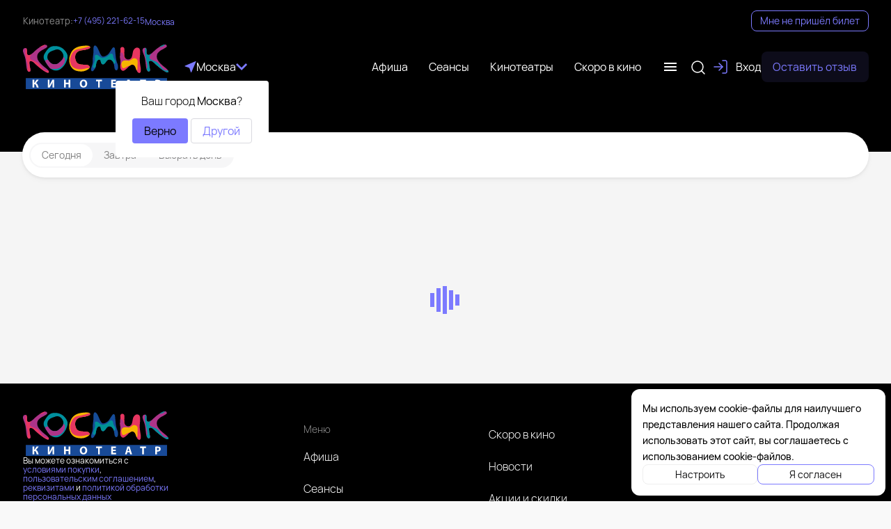

--- FILE ---
content_type: text/html
request_url: https://cosmikkino.ru/soon/511/?city=8
body_size: 946
content:
<!doctype html><html><head><meta charset="UTF-8"><meta name="viewport" content="width=device-width,initial-scale=1,maximum-scale=1,user-scalable=no"><meta name="apple-itunes-app" content=""><title>Кинотеатр «Космик». Расписание сеансов, репертуар, афиша, билеты</title><meta class="meta-tag" data-type="name" name="description" content="Покупка билетов онлайн, выбор лучших мест в зале. Следите за новинками кино и специальными предложениями на нашем сайте"><base href="/"><link rel="icon" href="./img/favicon.png" type="image/x-icon"><script>window.kinokassaApiUrl = "https://kinokassa.kinoplan24.ru";</script></head><body><div id="root"></div><script>(function(d,t,u,e,s){
			e=d.createElement(t);s=d.getElementsByTagName(t)[0];
			e.async=true;e.src=u+'?v='+Date.now();s.parentNode.insertBefore(e,s);
			})(document,'script','//kinowidget.kinoplan.ru/js/kinowidget.min.js');</script><script>window.kinositeSettings={token:'MfGv9fkaRK7ZlpVy6XxfvSkEuLH0Ifai',};</script><script src="../common/chunks/vendor.min.fd74cc0493be8c552907.js"></script><script src="../common/kinosite-main.min.f6d730ba268ec801d273.js"></script><script src="../common/common-styles.min.163b07b9060c1de9c4b5.js"></script><script src="kinosite-module.min.117087b9aa21641d9ca6.js"></script><script src="current-cinema.min.69537c107a0fd634fcb5.js"></script></body></html>

--- FILE ---
content_type: application/javascript
request_url: https://cosmikkino.ru/common/common-styles.min.163b07b9060c1de9c4b5.js
body_size: 69312
content:
!function(){"use strict";var e,i,A,t={7132:function(e,i,A){var t=A(87537),o=A.n(t),a=A(23645),n=A.n(a)()(o());n.push([e.id,"/*!\n * Likely 3.2.0-dev by Nikolay Rys (linkedin.com/in/nikolay-rys), Ilya Birman (ilyabirman.net), and contributors.\n * Special thanks to Viktor Karpov (twitter.com/vitkarpov), Ivan Akulov (iamakulov.com), Evgeny Steblinsky (volter9.github.io), and Artem Sapegin (sapegin.me).\n *//*!**************************************************************************************************************!*\\\n  !*** css ./node_modules/css-loader/dist/cjs.js!./node_modules/stylus-loader/dist/cjs.js!./source/index.styl ***!\n  \\**************************************************************************************************************/.likely{opacity:0;-webkit-transition:opacity .1s ease-in;transition:opacity .1s ease-in;display:-webkit-inline-box;display:-ms-inline-flexbox;display:inline-flex;-ms-flex-wrap:wrap;flex-wrap:wrap;-webkit-box-pack:center;-ms-flex-pack:center;justify-content:center;font-size:0 !important;text-indent:0 !important}.likely *{visibility:hidden;display:inline-block}.likely_visible,.likely_ready{opacity:1}.likely_visible *,.likely_ready *{visibility:inherit}.likely__button{position:relative;cursor:pointer;-webkit-user-select:none;-moz-user-select:none;-ms-user-select:none;user-select:none;color:inherit}.likely__counter{display:none;position:relative;text-align:center;background-size:1px 1px;background-repeat:repeat-y;background-image:linear-gradient(to right, rgba(0, 0, 0, 0.2) 0, rgba(0, 0, 0, 0) 0.5px, rgba(0, 0, 0, 0) 100%)}.likely__widget,.likely__widget:visited{all:initial;display:inline-block;position:relative;white-space:nowrap;color:#000;background:rgba(231,231,231,.8);-webkit-transition:background .33s ease-out,color .33s ease-out,fill .33s ease-out;transition:background .33s ease-out,color .33s ease-out,fill .33s ease-out}.likely__widget:hover,.likely__widget:visited:hover,.likely__widget:active,.likely__widget:visited:active,.likely__widget:focus,.likely__widget:visited:focus{-webkit-transition:none;transition:none;cursor:pointer}@media(hover: none){.likely__widget:hover,.likely__widget:visited:hover,.likely__widget:active,.likely__widget:visited:active,.likely__widget:focus,.likely__widget:visited:focus{-webkit-transition:background .33s ease-out,color .33s ease-out,fill .33s ease-out;transition:background .33s ease-out,color .33s ease-out,fill .33s ease-out;cursor:unset}}.likely__icon{position:relative;text-align:left}.likely svg{position:absolute;left:50%;top:50%;-webkit-transform:translate(-50%, -50%);-ms-transform:translate(-50%, -50%);transform:translate(-50%, -50%)}.likely__button,.likely__counter{font-weight:normal;font-family:Helvetica Neue,Arial,sans-serif;text-decoration:none;text-rendering:optimizeLegibility;-webkit-font-smoothing:antialiased;-moz-osx-font-smoothing:grayscale;margin:0;outline:0;line-height:inherit;cursor:inherit}.likely__button:empty{display:none}.likely_ready .likely__counter{display:inline-block}.likely_ready .likely__counter_empty{display:none}.likely__widget,.likely__widget:visited,.likely__icon,.likely__button,.likely__counter{vertical-align:top}.likely-light .likely__widget,.likely-dark-theme .likely__widget,.likely-light .likely__widget:visited,.likely-dark-theme .likely__widget:visited{color:#fff;fill:#fff;background:rgba(236,236,236,.16);text-shadow:rgba(0,0,0,.2) 0 0 .33em}.likely-light .likely__counter,.likely-dark-theme .likely__counter{background-image:linear-gradient(to right, rgba(255, 255, 255, 0.4) 0, rgba(255, 255, 255, 0) 0.5px, rgba(255, 255, 255, 0) 100%)}@media(prefers-color-scheme: dark){.likely-color-theme-based .likely__widget,.likely-color-theme-based .likely__widget:visited{color:#fff;fill:#fff;background:rgba(236,236,236,.16);text-shadow:rgba(0,0,0,.2) 0 0 .33em}.likely-color-theme-based .likely__counter{background-image:linear-gradient(to right, rgba(255, 255, 255, 0.4) 0, rgba(255, 255, 255, 0) 0.5px, rgba(255, 255, 255, 0) 100%)}}.likely__widget_facebook,.likely__widget_facebook:visited{fill:#1877f2}.likely__widget_facebook:hover,.likely__widget_facebook:visited:hover,.likely__widget_facebook:active,.likely__widget_facebook:visited:active,.likely__widget_facebook:focus,.likely__widget_facebook:visited:focus{all:initial;fill:#1877f2;-webkit-transition:none;transition:none;cursor:pointer;background:rgba(197,221,251,.8)}@media(hover: none){.likely__widget_facebook:hover,.likely__widget_facebook:visited:hover,.likely__widget_facebook:active,.likely__widget_facebook:visited:active,.likely__widget_facebook:focus,.likely__widget_facebook:visited:focus{-webkit-transition:widget-transition;transition:widget-transition;cursor:unset;background:rgba(231,231,231,.8)}}.likely-light .likely__widget_facebook:hover,.likely-dark-theme .likely__widget_facebook:hover,.likely-light .likely__widget_facebook:visited:hover,.likely-dark-theme .likely__widget_facebook:visited:hover,.likely-light .likely__widget_facebook:active,.likely-dark-theme .likely__widget_facebook:active,.likely-light .likely__widget_facebook:visited:active,.likely-dark-theme .likely__widget_facebook:visited:active,.likely-light .likely__widget_facebook:focus,.likely-dark-theme .likely__widget_facebook:focus,.likely-light .likely__widget_facebook:visited:focus,.likely-dark-theme .likely__widget_facebook:visited:focus{text-shadow:#1877f2 0 0 .25em;background:rgba(24,119,242,.7)}@media(hover: none){.likely-light .likely__widget_facebook:hover,.likely-dark-theme .likely__widget_facebook:hover,.likely-light .likely__widget_facebook:visited:hover,.likely-dark-theme .likely__widget_facebook:visited:hover,.likely-light .likely__widget_facebook:active,.likely-dark-theme .likely__widget_facebook:active,.likely-light .likely__widget_facebook:visited:active,.likely-dark-theme .likely__widget_facebook:visited:active,.likely-light .likely__widget_facebook:focus,.likely-dark-theme .likely__widget_facebook:focus,.likely-light .likely__widget_facebook:visited:focus,.likely-dark-theme .likely__widget_facebook:visited:focus{text-shadow:rgba(0,0,0,.2) 0 0 .33em;background:rgba(236,236,236,.16)}}@media(prefers-color-scheme: dark){.likely-color-theme-based .likely__widget_facebook:hover,.likely-color-theme-based .likely__widget_facebook:visited:hover,.likely-color-theme-based .likely__widget_facebook:active,.likely-color-theme-based .likely__widget_facebook:visited:active,.likely-color-theme-based .likely__widget_facebook:focus,.likely-color-theme-based .likely__widget_facebook:visited:focus{text-shadow:#1877f2 0 0 .25em;background:rgba(24,119,242,.7)}}@media(prefers-color-scheme: dark)and (hover: none){.likely-color-theme-based .likely__widget_facebook:hover,.likely-color-theme-based .likely__widget_facebook:visited:hover,.likely-color-theme-based .likely__widget_facebook:active,.likely-color-theme-based .likely__widget_facebook:visited:active,.likely-color-theme-based .likely__widget_facebook:focus,.likely-color-theme-based .likely__widget_facebook:visited:focus{text-shadow:rgba(0,0,0,.2) 0 0 .33em;background:rgba(236,236,236,.16)}}.likely__widget_linkedin,.likely__widget_linkedin:visited{fill:#0a66c2}.likely__widget_linkedin:hover,.likely__widget_linkedin:visited:hover,.likely__widget_linkedin:active,.likely__widget_linkedin:visited:active,.likely__widget_linkedin:focus,.likely__widget_linkedin:visited:focus{all:initial;fill:#0a66c2;-webkit-transition:none;transition:none;cursor:pointer;background:rgba(193,216,239,.8)}@media(hover: none){.likely__widget_linkedin:hover,.likely__widget_linkedin:visited:hover,.likely__widget_linkedin:active,.likely__widget_linkedin:visited:active,.likely__widget_linkedin:focus,.likely__widget_linkedin:visited:focus{-webkit-transition:widget-transition;transition:widget-transition;cursor:unset;background:rgba(231,231,231,.8)}}.likely-light .likely__widget_linkedin:hover,.likely-dark-theme .likely__widget_linkedin:hover,.likely-light .likely__widget_linkedin:visited:hover,.likely-dark-theme .likely__widget_linkedin:visited:hover,.likely-light .likely__widget_linkedin:active,.likely-dark-theme .likely__widget_linkedin:active,.likely-light .likely__widget_linkedin:visited:active,.likely-dark-theme .likely__widget_linkedin:visited:active,.likely-light .likely__widget_linkedin:focus,.likely-dark-theme .likely__widget_linkedin:focus,.likely-light .likely__widget_linkedin:visited:focus,.likely-dark-theme .likely__widget_linkedin:visited:focus{text-shadow:#0a66c2 0 0 .25em;background:rgba(10,102,194,.7)}@media(hover: none){.likely-light .likely__widget_linkedin:hover,.likely-dark-theme .likely__widget_linkedin:hover,.likely-light .likely__widget_linkedin:visited:hover,.likely-dark-theme .likely__widget_linkedin:visited:hover,.likely-light .likely__widget_linkedin:active,.likely-dark-theme .likely__widget_linkedin:active,.likely-light .likely__widget_linkedin:visited:active,.likely-dark-theme .likely__widget_linkedin:visited:active,.likely-light .likely__widget_linkedin:focus,.likely-dark-theme .likely__widget_linkedin:focus,.likely-light .likely__widget_linkedin:visited:focus,.likely-dark-theme .likely__widget_linkedin:visited:focus{text-shadow:rgba(0,0,0,.2) 0 0 .33em;background:rgba(236,236,236,.16)}}@media(prefers-color-scheme: dark){.likely-color-theme-based .likely__widget_linkedin:hover,.likely-color-theme-based .likely__widget_linkedin:visited:hover,.likely-color-theme-based .likely__widget_linkedin:active,.likely-color-theme-based .likely__widget_linkedin:visited:active,.likely-color-theme-based .likely__widget_linkedin:focus,.likely-color-theme-based .likely__widget_linkedin:visited:focus{text-shadow:#0a66c2 0 0 .25em;background:rgba(10,102,194,.7)}}@media(prefers-color-scheme: dark)and (hover: none){.likely-color-theme-based .likely__widget_linkedin:hover,.likely-color-theme-based .likely__widget_linkedin:visited:hover,.likely-color-theme-based .likely__widget_linkedin:active,.likely-color-theme-based .likely__widget_linkedin:visited:active,.likely-color-theme-based .likely__widget_linkedin:focus,.likely-color-theme-based .likely__widget_linkedin:visited:focus{text-shadow:rgba(0,0,0,.2) 0 0 .33em;background:rgba(236,236,236,.16)}}.likely__widget_odnoklassniki,.likely__widget_odnoklassniki:visited{fill:#ee8208}.likely__widget_odnoklassniki:hover,.likely__widget_odnoklassniki:visited:hover,.likely__widget_odnoklassniki:active,.likely__widget_odnoklassniki:visited:active,.likely__widget_odnoklassniki:focus,.likely__widget_odnoklassniki:visited:focus{all:initial;fill:#ee8208;-webkit-transition:none;transition:none;cursor:pointer;background:rgba(250,223,193,.8)}@media(hover: none){.likely__widget_odnoklassniki:hover,.likely__widget_odnoklassniki:visited:hover,.likely__widget_odnoklassniki:active,.likely__widget_odnoklassniki:visited:active,.likely__widget_odnoklassniki:focus,.likely__widget_odnoklassniki:visited:focus{-webkit-transition:widget-transition;transition:widget-transition;cursor:unset;background:rgba(231,231,231,.8)}}.likely-light .likely__widget_odnoklassniki:hover,.likely-dark-theme .likely__widget_odnoklassniki:hover,.likely-light .likely__widget_odnoklassniki:visited:hover,.likely-dark-theme .likely__widget_odnoklassniki:visited:hover,.likely-light .likely__widget_odnoklassniki:active,.likely-dark-theme .likely__widget_odnoklassniki:active,.likely-light .likely__widget_odnoklassniki:visited:active,.likely-dark-theme .likely__widget_odnoklassniki:visited:active,.likely-light .likely__widget_odnoklassniki:focus,.likely-dark-theme .likely__widget_odnoklassniki:focus,.likely-light .likely__widget_odnoklassniki:visited:focus,.likely-dark-theme .likely__widget_odnoklassniki:visited:focus{text-shadow:#ee8208 0 0 .25em;background:rgba(238,130,8,.7)}@media(hover: none){.likely-light .likely__widget_odnoklassniki:hover,.likely-dark-theme .likely__widget_odnoklassniki:hover,.likely-light .likely__widget_odnoklassniki:visited:hover,.likely-dark-theme .likely__widget_odnoklassniki:visited:hover,.likely-light .likely__widget_odnoklassniki:active,.likely-dark-theme .likely__widget_odnoklassniki:active,.likely-light .likely__widget_odnoklassniki:visited:active,.likely-dark-theme .likely__widget_odnoklassniki:visited:active,.likely-light .likely__widget_odnoklassniki:focus,.likely-dark-theme .likely__widget_odnoklassniki:focus,.likely-light .likely__widget_odnoklassniki:visited:focus,.likely-dark-theme .likely__widget_odnoklassniki:visited:focus{text-shadow:rgba(0,0,0,.2) 0 0 .33em;background:rgba(236,236,236,.16)}}@media(prefers-color-scheme: dark){.likely-color-theme-based .likely__widget_odnoklassniki:hover,.likely-color-theme-based .likely__widget_odnoklassniki:visited:hover,.likely-color-theme-based .likely__widget_odnoklassniki:active,.likely-color-theme-based .likely__widget_odnoklassniki:visited:active,.likely-color-theme-based .likely__widget_odnoklassniki:focus,.likely-color-theme-based .likely__widget_odnoklassniki:visited:focus{text-shadow:#ee8208 0 0 .25em;background:rgba(238,130,8,.7)}}@media(prefers-color-scheme: dark)and (hover: none){.likely-color-theme-based .likely__widget_odnoklassniki:hover,.likely-color-theme-based .likely__widget_odnoklassniki:visited:hover,.likely-color-theme-based .likely__widget_odnoklassniki:active,.likely-color-theme-based .likely__widget_odnoklassniki:visited:active,.likely-color-theme-based .likely__widget_odnoklassniki:focus,.likely-color-theme-based .likely__widget_odnoklassniki:visited:focus{text-shadow:rgba(0,0,0,.2) 0 0 .33em;background:rgba(236,236,236,.16)}}.likely__widget_pinterest,.likely__widget_pinterest:visited{fill:#e60019}.likely__widget_pinterest:hover,.likely__widget_pinterest:visited:hover,.likely__widget_pinterest:active,.likely__widget_pinterest:visited:active,.likely__widget_pinterest:focus,.likely__widget_pinterest:visited:focus{all:initial;fill:#e60019;-webkit-transition:none;transition:none;cursor:pointer;background:rgba(248,191,197,.8)}@media(hover: none){.likely__widget_pinterest:hover,.likely__widget_pinterest:visited:hover,.likely__widget_pinterest:active,.likely__widget_pinterest:visited:active,.likely__widget_pinterest:focus,.likely__widget_pinterest:visited:focus{-webkit-transition:widget-transition;transition:widget-transition;cursor:unset;background:rgba(231,231,231,.8)}}.likely-light .likely__widget_pinterest:hover,.likely-dark-theme .likely__widget_pinterest:hover,.likely-light .likely__widget_pinterest:visited:hover,.likely-dark-theme .likely__widget_pinterest:visited:hover,.likely-light .likely__widget_pinterest:active,.likely-dark-theme .likely__widget_pinterest:active,.likely-light .likely__widget_pinterest:visited:active,.likely-dark-theme .likely__widget_pinterest:visited:active,.likely-light .likely__widget_pinterest:focus,.likely-dark-theme .likely__widget_pinterest:focus,.likely-light .likely__widget_pinterest:visited:focus,.likely-dark-theme .likely__widget_pinterest:visited:focus{text-shadow:#e60019 0 0 .25em;background:rgba(230,0,25,.7)}@media(hover: none){.likely-light .likely__widget_pinterest:hover,.likely-dark-theme .likely__widget_pinterest:hover,.likely-light .likely__widget_pinterest:visited:hover,.likely-dark-theme .likely__widget_pinterest:visited:hover,.likely-light .likely__widget_pinterest:active,.likely-dark-theme .likely__widget_pinterest:active,.likely-light .likely__widget_pinterest:visited:active,.likely-dark-theme .likely__widget_pinterest:visited:active,.likely-light .likely__widget_pinterest:focus,.likely-dark-theme .likely__widget_pinterest:focus,.likely-light .likely__widget_pinterest:visited:focus,.likely-dark-theme .likely__widget_pinterest:visited:focus{text-shadow:rgba(0,0,0,.2) 0 0 .33em;background:rgba(236,236,236,.16)}}@media(prefers-color-scheme: dark){.likely-color-theme-based .likely__widget_pinterest:hover,.likely-color-theme-based .likely__widget_pinterest:visited:hover,.likely-color-theme-based .likely__widget_pinterest:active,.likely-color-theme-based .likely__widget_pinterest:visited:active,.likely-color-theme-based .likely__widget_pinterest:focus,.likely-color-theme-based .likely__widget_pinterest:visited:focus{text-shadow:#e60019 0 0 .25em;background:rgba(230,0,25,.7)}}@media(prefers-color-scheme: dark)and (hover: none){.likely-color-theme-based .likely__widget_pinterest:hover,.likely-color-theme-based .likely__widget_pinterest:visited:hover,.likely-color-theme-based .likely__widget_pinterest:active,.likely-color-theme-based .likely__widget_pinterest:visited:active,.likely-color-theme-based .likely__widget_pinterest:focus,.likely-color-theme-based .likely__widget_pinterest:visited:focus{text-shadow:rgba(0,0,0,.2) 0 0 .33em;background:rgba(236,236,236,.16)}}.likely__widget_reddit,.likely__widget_reddit:visited{fill:#ff4501}.likely__widget_reddit:hover,.likely__widget_reddit:visited:hover,.likely__widget_reddit:active,.likely__widget_reddit:visited:active,.likely__widget_reddit:focus,.likely__widget_reddit:visited:focus{all:initial;fill:#ff4501;-webkit-transition:none;transition:none;cursor:pointer;background:rgba(255,208,191,.8)}@media(hover: none){.likely__widget_reddit:hover,.likely__widget_reddit:visited:hover,.likely__widget_reddit:active,.likely__widget_reddit:visited:active,.likely__widget_reddit:focus,.likely__widget_reddit:visited:focus{-webkit-transition:widget-transition;transition:widget-transition;cursor:unset;background:rgba(231,231,231,.8)}}.likely-light .likely__widget_reddit:hover,.likely-dark-theme .likely__widget_reddit:hover,.likely-light .likely__widget_reddit:visited:hover,.likely-dark-theme .likely__widget_reddit:visited:hover,.likely-light .likely__widget_reddit:active,.likely-dark-theme .likely__widget_reddit:active,.likely-light .likely__widget_reddit:visited:active,.likely-dark-theme .likely__widget_reddit:visited:active,.likely-light .likely__widget_reddit:focus,.likely-dark-theme .likely__widget_reddit:focus,.likely-light .likely__widget_reddit:visited:focus,.likely-dark-theme .likely__widget_reddit:visited:focus{text-shadow:#ff4501 0 0 .25em;background:rgba(255,69,1,.7)}@media(hover: none){.likely-light .likely__widget_reddit:hover,.likely-dark-theme .likely__widget_reddit:hover,.likely-light .likely__widget_reddit:visited:hover,.likely-dark-theme .likely__widget_reddit:visited:hover,.likely-light .likely__widget_reddit:active,.likely-dark-theme .likely__widget_reddit:active,.likely-light .likely__widget_reddit:visited:active,.likely-dark-theme .likely__widget_reddit:visited:active,.likely-light .likely__widget_reddit:focus,.likely-dark-theme .likely__widget_reddit:focus,.likely-light .likely__widget_reddit:visited:focus,.likely-dark-theme .likely__widget_reddit:visited:focus{text-shadow:rgba(0,0,0,.2) 0 0 .33em;background:rgba(236,236,236,.16)}}@media(prefers-color-scheme: dark){.likely-color-theme-based .likely__widget_reddit:hover,.likely-color-theme-based .likely__widget_reddit:visited:hover,.likely-color-theme-based .likely__widget_reddit:active,.likely-color-theme-based .likely__widget_reddit:visited:active,.likely-color-theme-based .likely__widget_reddit:focus,.likely-color-theme-based .likely__widget_reddit:visited:focus{text-shadow:#ff4501 0 0 .25em;background:rgba(255,69,1,.7)}}@media(prefers-color-scheme: dark)and (hover: none){.likely-color-theme-based .likely__widget_reddit:hover,.likely-color-theme-based .likely__widget_reddit:visited:hover,.likely-color-theme-based .likely__widget_reddit:active,.likely-color-theme-based .likely__widget_reddit:visited:active,.likely-color-theme-based .likely__widget_reddit:focus,.likely-color-theme-based .likely__widget_reddit:visited:focus{text-shadow:rgba(0,0,0,.2) 0 0 .33em;background:rgba(236,236,236,.16)}}.likely__widget_telegram,.likely__widget_telegram:visited{fill:#35a3dc}.likely__widget_telegram:hover,.likely__widget_telegram:visited:hover,.likely__widget_telegram:active,.likely__widget_telegram:visited:active,.likely__widget_telegram:focus,.likely__widget_telegram:visited:focus{all:initial;fill:#35a3dc;-webkit-transition:none;transition:none;cursor:pointer;background:rgba(204,232,246,.8)}@media(hover: none){.likely__widget_telegram:hover,.likely__widget_telegram:visited:hover,.likely__widget_telegram:active,.likely__widget_telegram:visited:active,.likely__widget_telegram:focus,.likely__widget_telegram:visited:focus{-webkit-transition:widget-transition;transition:widget-transition;cursor:unset;background:rgba(231,231,231,.8)}}.likely-light .likely__widget_telegram:hover,.likely-dark-theme .likely__widget_telegram:hover,.likely-light .likely__widget_telegram:visited:hover,.likely-dark-theme .likely__widget_telegram:visited:hover,.likely-light .likely__widget_telegram:active,.likely-dark-theme .likely__widget_telegram:active,.likely-light .likely__widget_telegram:visited:active,.likely-dark-theme .likely__widget_telegram:visited:active,.likely-light .likely__widget_telegram:focus,.likely-dark-theme .likely__widget_telegram:focus,.likely-light .likely__widget_telegram:visited:focus,.likely-dark-theme .likely__widget_telegram:visited:focus{text-shadow:#35a3dc 0 0 .25em;background:rgba(53,163,220,.7)}@media(hover: none){.likely-light .likely__widget_telegram:hover,.likely-dark-theme .likely__widget_telegram:hover,.likely-light .likely__widget_telegram:visited:hover,.likely-dark-theme .likely__widget_telegram:visited:hover,.likely-light .likely__widget_telegram:active,.likely-dark-theme .likely__widget_telegram:active,.likely-light .likely__widget_telegram:visited:active,.likely-dark-theme .likely__widget_telegram:visited:active,.likely-light .likely__widget_telegram:focus,.likely-dark-theme .likely__widget_telegram:focus,.likely-light .likely__widget_telegram:visited:focus,.likely-dark-theme .likely__widget_telegram:visited:focus{text-shadow:rgba(0,0,0,.2) 0 0 .33em;background:rgba(236,236,236,.16)}}@media(prefers-color-scheme: dark){.likely-color-theme-based .likely__widget_telegram:hover,.likely-color-theme-based .likely__widget_telegram:visited:hover,.likely-color-theme-based .likely__widget_telegram:active,.likely-color-theme-based .likely__widget_telegram:visited:active,.likely-color-theme-based .likely__widget_telegram:focus,.likely-color-theme-based .likely__widget_telegram:visited:focus{text-shadow:#35a3dc 0 0 .25em;background:rgba(53,163,220,.7)}}@media(prefers-color-scheme: dark)and (hover: none){.likely-color-theme-based .likely__widget_telegram:hover,.likely-color-theme-based .likely__widget_telegram:visited:hover,.likely-color-theme-based .likely__widget_telegram:active,.likely-color-theme-based .likely__widget_telegram:visited:active,.likely-color-theme-based .likely__widget_telegram:focus,.likely-color-theme-based .likely__widget_telegram:visited:focus{text-shadow:rgba(0,0,0,.2) 0 0 .33em;background:rgba(236,236,236,.16)}}.likely__widget_twitter,.likely__widget_twitter:visited{fill:#1da1f2}.likely__widget_twitter:hover,.likely__widget_twitter:visited:hover,.likely__widget_twitter:active,.likely__widget_twitter:visited:active,.likely__widget_twitter:focus,.likely__widget_twitter:visited:focus{all:initial;fill:#1da1f2;-webkit-transition:none;transition:none;cursor:pointer;background:rgba(198,231,251,.8)}@media(hover: none){.likely__widget_twitter:hover,.likely__widget_twitter:visited:hover,.likely__widget_twitter:active,.likely__widget_twitter:visited:active,.likely__widget_twitter:focus,.likely__widget_twitter:visited:focus{-webkit-transition:widget-transition;transition:widget-transition;cursor:unset;background:rgba(231,231,231,.8)}}.likely-light .likely__widget_twitter:hover,.likely-dark-theme .likely__widget_twitter:hover,.likely-light .likely__widget_twitter:visited:hover,.likely-dark-theme .likely__widget_twitter:visited:hover,.likely-light .likely__widget_twitter:active,.likely-dark-theme .likely__widget_twitter:active,.likely-light .likely__widget_twitter:visited:active,.likely-dark-theme .likely__widget_twitter:visited:active,.likely-light .likely__widget_twitter:focus,.likely-dark-theme .likely__widget_twitter:focus,.likely-light .likely__widget_twitter:visited:focus,.likely-dark-theme .likely__widget_twitter:visited:focus{text-shadow:#1da1f2 0 0 .25em;background:rgba(29,161,242,.7)}@media(hover: none){.likely-light .likely__widget_twitter:hover,.likely-dark-theme .likely__widget_twitter:hover,.likely-light .likely__widget_twitter:visited:hover,.likely-dark-theme .likely__widget_twitter:visited:hover,.likely-light .likely__widget_twitter:active,.likely-dark-theme .likely__widget_twitter:active,.likely-light .likely__widget_twitter:visited:active,.likely-dark-theme .likely__widget_twitter:visited:active,.likely-light .likely__widget_twitter:focus,.likely-dark-theme .likely__widget_twitter:focus,.likely-light .likely__widget_twitter:visited:focus,.likely-dark-theme .likely__widget_twitter:visited:focus{text-shadow:rgba(0,0,0,.2) 0 0 .33em;background:rgba(236,236,236,.16)}}@media(prefers-color-scheme: dark){.likely-color-theme-based .likely__widget_twitter:hover,.likely-color-theme-based .likely__widget_twitter:visited:hover,.likely-color-theme-based .likely__widget_twitter:active,.likely-color-theme-based .likely__widget_twitter:visited:active,.likely-color-theme-based .likely__widget_twitter:focus,.likely-color-theme-based .likely__widget_twitter:visited:focus{text-shadow:#1da1f2 0 0 .25em;background:rgba(29,161,242,.7)}}@media(prefers-color-scheme: dark)and (hover: none){.likely-color-theme-based .likely__widget_twitter:hover,.likely-color-theme-based .likely__widget_twitter:visited:hover,.likely-color-theme-based .likely__widget_twitter:active,.likely-color-theme-based .likely__widget_twitter:visited:active,.likely-color-theme-based .likely__widget_twitter:focus,.likely-color-theme-based .likely__widget_twitter:visited:focus{text-shadow:rgba(0,0,0,.2) 0 0 .33em;background:rgba(236,236,236,.16)}}.likely__widget_viber,.likely__widget_viber:visited{fill:#7360f2}.likely__widget_viber:hover,.likely__widget_viber:visited:hover,.likely__widget_viber:active,.likely__widget_viber:visited:active,.likely__widget_viber:focus,.likely__widget_viber:visited:focus{all:initial;fill:#7360f2;-webkit-transition:none;transition:none;cursor:pointer;background:rgba(220,215,251,.8)}@media(hover: none){.likely__widget_viber:hover,.likely__widget_viber:visited:hover,.likely__widget_viber:active,.likely__widget_viber:visited:active,.likely__widget_viber:focus,.likely__widget_viber:visited:focus{-webkit-transition:widget-transition;transition:widget-transition;cursor:unset;background:rgba(231,231,231,.8)}}.likely-light .likely__widget_viber:hover,.likely-dark-theme .likely__widget_viber:hover,.likely-light .likely__widget_viber:visited:hover,.likely-dark-theme .likely__widget_viber:visited:hover,.likely-light .likely__widget_viber:active,.likely-dark-theme .likely__widget_viber:active,.likely-light .likely__widget_viber:visited:active,.likely-dark-theme .likely__widget_viber:visited:active,.likely-light .likely__widget_viber:focus,.likely-dark-theme .likely__widget_viber:focus,.likely-light .likely__widget_viber:visited:focus,.likely-dark-theme .likely__widget_viber:visited:focus{text-shadow:#7360f2 0 0 .25em;background:rgba(115,96,242,.7)}@media(hover: none){.likely-light .likely__widget_viber:hover,.likely-dark-theme .likely__widget_viber:hover,.likely-light .likely__widget_viber:visited:hover,.likely-dark-theme .likely__widget_viber:visited:hover,.likely-light .likely__widget_viber:active,.likely-dark-theme .likely__widget_viber:active,.likely-light .likely__widget_viber:visited:active,.likely-dark-theme .likely__widget_viber:visited:active,.likely-light .likely__widget_viber:focus,.likely-dark-theme .likely__widget_viber:focus,.likely-light .likely__widget_viber:visited:focus,.likely-dark-theme .likely__widget_viber:visited:focus{text-shadow:rgba(0,0,0,.2) 0 0 .33em;background:rgba(236,236,236,.16)}}@media(prefers-color-scheme: dark){.likely-color-theme-based .likely__widget_viber:hover,.likely-color-theme-based .likely__widget_viber:visited:hover,.likely-color-theme-based .likely__widget_viber:active,.likely-color-theme-based .likely__widget_viber:visited:active,.likely-color-theme-based .likely__widget_viber:focus,.likely-color-theme-based .likely__widget_viber:visited:focus{text-shadow:#7360f2 0 0 .25em;background:rgba(115,96,242,.7)}}@media(prefers-color-scheme: dark)and (hover: none){.likely-color-theme-based .likely__widget_viber:hover,.likely-color-theme-based .likely__widget_viber:visited:hover,.likely-color-theme-based .likely__widget_viber:active,.likely-color-theme-based .likely__widget_viber:visited:active,.likely-color-theme-based .likely__widget_viber:focus,.likely-color-theme-based .likely__widget_viber:visited:focus{text-shadow:rgba(0,0,0,.2) 0 0 .33em;background:rgba(236,236,236,.16)}}.likely__widget_vkontakte,.likely__widget_vkontakte:visited{fill:#07f}.likely__widget_vkontakte:hover,.likely__widget_vkontakte:visited:hover,.likely__widget_vkontakte:active,.likely__widget_vkontakte:visited:active,.likely__widget_vkontakte:focus,.likely__widget_vkontakte:visited:focus{all:initial;fill:#07f;-webkit-transition:none;transition:none;cursor:pointer;background:rgba(191,221,255,.8)}@media(hover: none){.likely__widget_vkontakte:hover,.likely__widget_vkontakte:visited:hover,.likely__widget_vkontakte:active,.likely__widget_vkontakte:visited:active,.likely__widget_vkontakte:focus,.likely__widget_vkontakte:visited:focus{-webkit-transition:widget-transition;transition:widget-transition;cursor:unset;background:rgba(231,231,231,.8)}}.likely-light .likely__widget_vkontakte:hover,.likely-dark-theme .likely__widget_vkontakte:hover,.likely-light .likely__widget_vkontakte:visited:hover,.likely-dark-theme .likely__widget_vkontakte:visited:hover,.likely-light .likely__widget_vkontakte:active,.likely-dark-theme .likely__widget_vkontakte:active,.likely-light .likely__widget_vkontakte:visited:active,.likely-dark-theme .likely__widget_vkontakte:visited:active,.likely-light .likely__widget_vkontakte:focus,.likely-dark-theme .likely__widget_vkontakte:focus,.likely-light .likely__widget_vkontakte:visited:focus,.likely-dark-theme .likely__widget_vkontakte:visited:focus{text-shadow:#07f 0 0 .25em;background:rgba(0,119,255,.7)}@media(hover: none){.likely-light .likely__widget_vkontakte:hover,.likely-dark-theme .likely__widget_vkontakte:hover,.likely-light .likely__widget_vkontakte:visited:hover,.likely-dark-theme .likely__widget_vkontakte:visited:hover,.likely-light .likely__widget_vkontakte:active,.likely-dark-theme .likely__widget_vkontakte:active,.likely-light .likely__widget_vkontakte:visited:active,.likely-dark-theme .likely__widget_vkontakte:visited:active,.likely-light .likely__widget_vkontakte:focus,.likely-dark-theme .likely__widget_vkontakte:focus,.likely-light .likely__widget_vkontakte:visited:focus,.likely-dark-theme .likely__widget_vkontakte:visited:focus{text-shadow:rgba(0,0,0,.2) 0 0 .33em;background:rgba(236,236,236,.16)}}@media(prefers-color-scheme: dark){.likely-color-theme-based .likely__widget_vkontakte:hover,.likely-color-theme-based .likely__widget_vkontakte:visited:hover,.likely-color-theme-based .likely__widget_vkontakte:active,.likely-color-theme-based .likely__widget_vkontakte:visited:active,.likely-color-theme-based .likely__widget_vkontakte:focus,.likely-color-theme-based .likely__widget_vkontakte:visited:focus{text-shadow:#07f 0 0 .25em;background:rgba(0,119,255,.7)}}@media(prefers-color-scheme: dark)and (hover: none){.likely-color-theme-based .likely__widget_vkontakte:hover,.likely-color-theme-based .likely__widget_vkontakte:visited:hover,.likely-color-theme-based .likely__widget_vkontakte:active,.likely-color-theme-based .likely__widget_vkontakte:visited:active,.likely-color-theme-based .likely__widget_vkontakte:focus,.likely-color-theme-based .likely__widget_vkontakte:visited:focus{text-shadow:rgba(0,0,0,.2) 0 0 .33em;background:rgba(236,236,236,.16)}}.likely__widget_whatsapp,.likely__widget_whatsapp:visited{fill:#25d366}.likely__widget_whatsapp:hover,.likely__widget_whatsapp:visited:hover,.likely__widget_whatsapp:active,.likely__widget_whatsapp:visited:active,.likely__widget_whatsapp:focus,.likely__widget_whatsapp:visited:focus{all:initial;fill:#25d366;-webkit-transition:none;transition:none;cursor:pointer;background:rgba(200,244,216,.8)}@media(hover: none){.likely__widget_whatsapp:hover,.likely__widget_whatsapp:visited:hover,.likely__widget_whatsapp:active,.likely__widget_whatsapp:visited:active,.likely__widget_whatsapp:focus,.likely__widget_whatsapp:visited:focus{-webkit-transition:widget-transition;transition:widget-transition;cursor:unset;background:rgba(231,231,231,.8)}}.likely-light .likely__widget_whatsapp:hover,.likely-dark-theme .likely__widget_whatsapp:hover,.likely-light .likely__widget_whatsapp:visited:hover,.likely-dark-theme .likely__widget_whatsapp:visited:hover,.likely-light .likely__widget_whatsapp:active,.likely-dark-theme .likely__widget_whatsapp:active,.likely-light .likely__widget_whatsapp:visited:active,.likely-dark-theme .likely__widget_whatsapp:visited:active,.likely-light .likely__widget_whatsapp:focus,.likely-dark-theme .likely__widget_whatsapp:focus,.likely-light .likely__widget_whatsapp:visited:focus,.likely-dark-theme .likely__widget_whatsapp:visited:focus{text-shadow:#25d366 0 0 .25em;background:rgba(37,211,102,.7)}@media(hover: none){.likely-light .likely__widget_whatsapp:hover,.likely-dark-theme .likely__widget_whatsapp:hover,.likely-light .likely__widget_whatsapp:visited:hover,.likely-dark-theme .likely__widget_whatsapp:visited:hover,.likely-light .likely__widget_whatsapp:active,.likely-dark-theme .likely__widget_whatsapp:active,.likely-light .likely__widget_whatsapp:visited:active,.likely-dark-theme .likely__widget_whatsapp:visited:active,.likely-light .likely__widget_whatsapp:focus,.likely-dark-theme .likely__widget_whatsapp:focus,.likely-light .likely__widget_whatsapp:visited:focus,.likely-dark-theme .likely__widget_whatsapp:visited:focus{text-shadow:rgba(0,0,0,.2) 0 0 .33em;background:rgba(236,236,236,.16)}}@media(prefers-color-scheme: dark){.likely-color-theme-based .likely__widget_whatsapp:hover,.likely-color-theme-based .likely__widget_whatsapp:visited:hover,.likely-color-theme-based .likely__widget_whatsapp:active,.likely-color-theme-based .likely__widget_whatsapp:visited:active,.likely-color-theme-based .likely__widget_whatsapp:focus,.likely-color-theme-based .likely__widget_whatsapp:visited:focus{text-shadow:#25d366 0 0 .25em;background:rgba(37,211,102,.7)}}@media(prefers-color-scheme: dark)and (hover: none){.likely-color-theme-based .likely__widget_whatsapp:hover,.likely-color-theme-based .likely__widget_whatsapp:visited:hover,.likely-color-theme-based .likely__widget_whatsapp:active,.likely-color-theme-based .likely__widget_whatsapp:visited:active,.likely-color-theme-based .likely__widget_whatsapp:focus,.likely-color-theme-based .likely__widget_whatsapp:visited:focus{text-shadow:rgba(0,0,0,.2) 0 0 .33em;background:rgba(236,236,236,.16)}}.likely{gap:10px}.likely .likely__widget,.likely .likely__widget:visited{line-height:20px;font-size:14px;border-radius:3px;height:22px}.likely .likely__icon{width:22px;height:22px}.likely .likely__button{padding:1px 4px 1px 0}.likely .likely__counter{padding:1px 4px}.likely svg{width:16px;height:16px}.likely-big{gap:12px}.likely-big .likely__widget,.likely-big .likely__widget:visited{line-height:28px;font-size:18px;border-radius:4px;height:32px}.likely-big .likely__icon{width:32px;height:32px}.likely-big .likely__button{padding:2px 6px 2px 0}.likely-big .likely__counter{padding:2px 6px}.likely-big svg{width:24px;height:24px}.likely-small{gap:8px}.likely-small .likely__widget,.likely-small .likely__widget:visited{line-height:14px;font-size:12px;border-radius:2px;height:18px}.likely-small .likely__icon{width:18px;height:18px}.likely-small .likely__button{padding:2px 3px 2px 0}.likely-small .likely__counter{padding:2px 3px}.likely-small svg{width:12px;height:12px}","",{version:3,sources:["webpack://./node_modules/ilyabirman-likely/release/likely.css"],names:[],mappings:"AAAA;;;EAGE,CAAC;;iHAE8G,CAAC,QAAQ,SAAS,CAAC,sCAAsC,CAAC,8BAA8B,CAAC,0BAA0B,CAAC,0BAA0B,CAAC,mBAAmB,CAAC,kBAAkB,CAAC,cAAc,CAAC,uBAAuB,CAAC,oBAAoB,CAAC,sBAAsB,CAAC,sBAAsB,CAAC,wBAAwB,CAAC,UAAU,iBAAiB,CAAC,oBAAoB,CAAC,8BAA8B,SAAS,CAAC,kCAAkC,kBAAkB,CAAC,gBAAgB,iBAAiB,CAAC,cAAc,CAAC,wBAAwB,CAAC,qBAAqB,CAAC,oBAAoB,CAAC,gBAAgB,CAAC,aAAa,CAAC,iBAAiB,YAAY,CAAC,iBAAiB,CAAC,iBAAiB,CAAC,uBAAuB,CAAC,0BAA0B,CAAC,+GAA+G,CAAC,wCAAwC,WAAW,CAAC,oBAAoB,CAAC,iBAAiB,CAAC,kBAAkB,CAAC,UAAU,CAAC,+BAA+B,CAAC,kFAAkF,CAAC,0EAA0E,CAAC,8JAA8J,uBAAuB,CAAC,eAAe,CAAC,cAAc,CAAC,oBAAoB,8JAA8J,kFAAkF,CAAC,0EAA0E,CAAC,YAAY,CAAC,CAAC,cAAc,iBAAiB,CAAC,eAAe,CAAC,YAAY,iBAAiB,CAAC,QAAQ,CAAC,OAAO,CAAC,uCAAuC,CAAC,mCAAmC,CAAC,+BAA+B,CAAC,iCAAiC,kBAAkB,CAAC,2CAA2C,CAAC,oBAAoB,CAAC,iCAAiC,CAAC,kCAAkC,CAAC,iCAAiC,CAAC,QAAQ,CAAC,SAAS,CAAC,mBAAmB,CAAC,cAAc,CAAC,sBAAsB,YAAY,CAAC,+BAA+B,oBAAoB,CAAC,qCAAqC,YAAY,CAAC,uFAAuF,kBAAkB,CAAC,kJAAkJ,UAAU,CAAC,SAAS,CAAC,gCAAgC,CAAC,oCAAoC,CAAC,mEAAmE,iIAAiI,CAAC,mCAAmC,4FAA4F,UAAU,CAAC,SAAS,CAAC,gCAAgC,CAAC,oCAAoC,CAAC,2CAA2C,iIAAiI,CAAC,CAAC,0DAA0D,YAAY,CAAC,oNAAoN,WAAW,CAAC,YAAY,CAAC,uBAAuB,CAAC,eAAe,CAAC,cAAc,CAAC,+BAA+B,CAAC,oBAAoB,oNAAoN,oCAAoC,CAAC,4BAA4B,CAAC,YAAY,CAAC,+BAA+B,CAAC,CAAC,8mBAA8mB,6BAA6B,CAAC,8BAA8B,CAAC,oBAAoB,8mBAA8mB,oCAAoC,CAAC,gCAAgC,CAAC,CAAC,mCAAmC,gXAAgX,6BAA6B,CAAC,8BAA8B,CAAC,CAAC,oDAAoD,gXAAgX,oCAAoC,CAAC,gCAAgC,CAAC,CAAC,0DAA0D,YAAY,CAAC,oNAAoN,WAAW,CAAC,YAAY,CAAC,uBAAuB,CAAC,eAAe,CAAC,cAAc,CAAC,+BAA+B,CAAC,oBAAoB,oNAAoN,oCAAoC,CAAC,4BAA4B,CAAC,YAAY,CAAC,+BAA+B,CAAC,CAAC,8mBAA8mB,6BAA6B,CAAC,8BAA8B,CAAC,oBAAoB,8mBAA8mB,oCAAoC,CAAC,gCAAgC,CAAC,CAAC,mCAAmC,gXAAgX,6BAA6B,CAAC,8BAA8B,CAAC,CAAC,oDAAoD,gXAAgX,oCAAoC,CAAC,gCAAgC,CAAC,CAAC,oEAAoE,YAAY,CAAC,kPAAkP,WAAW,CAAC,YAAY,CAAC,uBAAuB,CAAC,eAAe,CAAC,cAAc,CAAC,+BAA+B,CAAC,oBAAoB,kPAAkP,oCAAoC,CAAC,4BAA4B,CAAC,YAAY,CAAC,+BAA+B,CAAC,CAAC,0qBAA0qB,6BAA6B,CAAC,6BAA6B,CAAC,oBAAoB,0qBAA0qB,oCAAoC,CAAC,gCAAgC,CAAC,CAAC,mCAAmC,8YAA8Y,6BAA6B,CAAC,6BAA6B,CAAC,CAAC,oDAAoD,8YAA8Y,oCAAoC,CAAC,gCAAgC,CAAC,CAAC,4DAA4D,YAAY,CAAC,0NAA0N,WAAW,CAAC,YAAY,CAAC,uBAAuB,CAAC,eAAe,CAAC,cAAc,CAAC,+BAA+B,CAAC,oBAAoB,0NAA0N,oCAAoC,CAAC,4BAA4B,CAAC,YAAY,CAAC,+BAA+B,CAAC,CAAC,0nBAA0nB,6BAA6B,CAAC,4BAA4B,CAAC,oBAAoB,0nBAA0nB,oCAAoC,CAAC,gCAAgC,CAAC,CAAC,mCAAmC,sXAAsX,6BAA6B,CAAC,4BAA4B,CAAC,CAAC,oDAAoD,sXAAsX,oCAAoC,CAAC,gCAAgC,CAAC,CAAC,sDAAsD,YAAY,CAAC,wMAAwM,WAAW,CAAC,YAAY,CAAC,uBAAuB,CAAC,eAAe,CAAC,cAAc,CAAC,+BAA+B,CAAC,oBAAoB,wMAAwM,oCAAoC,CAAC,4BAA4B,CAAC,YAAY,CAAC,+BAA+B,CAAC,CAAC,slBAAslB,6BAA6B,CAAC,4BAA4B,CAAC,oBAAoB,slBAAslB,oCAAoC,CAAC,gCAAgC,CAAC,CAAC,mCAAmC,oWAAoW,6BAA6B,CAAC,4BAA4B,CAAC,CAAC,oDAAoD,oWAAoW,oCAAoC,CAAC,gCAAgC,CAAC,CAAC,0DAA0D,YAAY,CAAC,oNAAoN,WAAW,CAAC,YAAY,CAAC,uBAAuB,CAAC,eAAe,CAAC,cAAc,CAAC,+BAA+B,CAAC,oBAAoB,oNAAoN,oCAAoC,CAAC,4BAA4B,CAAC,YAAY,CAAC,+BAA+B,CAAC,CAAC,8mBAA8mB,6BAA6B,CAAC,8BAA8B,CAAC,oBAAoB,8mBAA8mB,oCAAoC,CAAC,gCAAgC,CAAC,CAAC,mCAAmC,gXAAgX,6BAA6B,CAAC,8BAA8B,CAAC,CAAC,oDAAoD,gXAAgX,oCAAoC,CAAC,gCAAgC,CAAC,CAAC,wDAAwD,YAAY,CAAC,8MAA8M,WAAW,CAAC,YAAY,CAAC,uBAAuB,CAAC,eAAe,CAAC,cAAc,CAAC,+BAA+B,CAAC,oBAAoB,8MAA8M,oCAAoC,CAAC,4BAA4B,CAAC,YAAY,CAAC,+BAA+B,CAAC,CAAC,kmBAAkmB,6BAA6B,CAAC,8BAA8B,CAAC,oBAAoB,kmBAAkmB,oCAAoC,CAAC,gCAAgC,CAAC,CAAC,mCAAmC,0WAA0W,6BAA6B,CAAC,8BAA8B,CAAC,CAAC,oDAAoD,0WAA0W,oCAAoC,CAAC,gCAAgC,CAAC,CAAC,oDAAoD,YAAY,CAAC,kMAAkM,WAAW,CAAC,YAAY,CAAC,uBAAuB,CAAC,eAAe,CAAC,cAAc,CAAC,+BAA+B,CAAC,oBAAoB,kMAAkM,oCAAoC,CAAC,4BAA4B,CAAC,YAAY,CAAC,+BAA+B,CAAC,CAAC,0kBAA0kB,6BAA6B,CAAC,8BAA8B,CAAC,oBAAoB,0kBAA0kB,oCAAoC,CAAC,gCAAgC,CAAC,CAAC,mCAAmC,8VAA8V,6BAA6B,CAAC,8BAA8B,CAAC,CAAC,oDAAoD,8VAA8V,oCAAoC,CAAC,gCAAgC,CAAC,CAAC,4DAA4D,SAAS,CAAC,0NAA0N,WAAW,CAAC,SAAS,CAAC,uBAAuB,CAAC,eAAe,CAAC,cAAc,CAAC,+BAA+B,CAAC,oBAAoB,0NAA0N,oCAAoC,CAAC,4BAA4B,CAAC,YAAY,CAAC,+BAA+B,CAAC,CAAC,0nBAA0nB,0BAA0B,CAAC,6BAA6B,CAAC,oBAAoB,0nBAA0nB,oCAAoC,CAAC,gCAAgC,CAAC,CAAC,mCAAmC,sXAAsX,0BAA0B,CAAC,6BAA6B,CAAC,CAAC,oDAAoD,sXAAsX,oCAAoC,CAAC,gCAAgC,CAAC,CAAC,0DAA0D,YAAY,CAAC,oNAAoN,WAAW,CAAC,YAAY,CAAC,uBAAuB,CAAC,eAAe,CAAC,cAAc,CAAC,+BAA+B,CAAC,oBAAoB,oNAAoN,oCAAoC,CAAC,4BAA4B,CAAC,YAAY,CAAC,+BAA+B,CAAC,CAAC,8mBAA8mB,6BAA6B,CAAC,8BAA8B,CAAC,oBAAoB,8mBAA8mB,oCAAoC,CAAC,gCAAgC,CAAC,CAAC,mCAAmC,gXAAgX,6BAA6B,CAAC,8BAA8B,CAAC,CAAC,oDAAoD,gXAAgX,oCAAoC,CAAC,gCAAgC,CAAC,CAAC,QAAQ,QAAQ,CAAC,wDAAwD,gBAAgB,CAAC,cAAc,CAAC,iBAAiB,CAAC,WAAW,CAAC,sBAAsB,UAAU,CAAC,WAAW,CAAC,wBAAwB,qBAAqB,CAAC,yBAAyB,eAAe,CAAC,YAAY,UAAU,CAAC,WAAW,CAAC,YAAY,QAAQ,CAAC,gEAAgE,gBAAgB,CAAC,cAAc,CAAC,iBAAiB,CAAC,WAAW,CAAC,0BAA0B,UAAU,CAAC,WAAW,CAAC,4BAA4B,qBAAqB,CAAC,6BAA6B,eAAe,CAAC,gBAAgB,UAAU,CAAC,WAAW,CAAC,cAAc,OAAO,CAAC,oEAAoE,gBAAgB,CAAC,cAAc,CAAC,iBAAiB,CAAC,WAAW,CAAC,4BAA4B,UAAU,CAAC,WAAW,CAAC,8BAA8B,qBAAqB,CAAC,+BAA+B,eAAe,CAAC,kBAAkB,UAAU,CAAC,WAAW",sourcesContent:["/*!\n * Likely 3.2.0-dev by Nikolay Rys (linkedin.com/in/nikolay-rys), Ilya Birman (ilyabirman.net), and contributors.\n * Special thanks to Viktor Karpov (twitter.com/vitkarpov), Ivan Akulov (iamakulov.com), Evgeny Steblinsky (volter9.github.io), and Artem Sapegin (sapegin.me).\n *//*!**************************************************************************************************************!*\\\n  !*** css ./node_modules/css-loader/dist/cjs.js!./node_modules/stylus-loader/dist/cjs.js!./source/index.styl ***!\n  \\**************************************************************************************************************/.likely{opacity:0;-webkit-transition:opacity .1s ease-in;transition:opacity .1s ease-in;display:-webkit-inline-box;display:-ms-inline-flexbox;display:inline-flex;-ms-flex-wrap:wrap;flex-wrap:wrap;-webkit-box-pack:center;-ms-flex-pack:center;justify-content:center;font-size:0 !important;text-indent:0 !important}.likely *{visibility:hidden;display:inline-block}.likely_visible,.likely_ready{opacity:1}.likely_visible *,.likely_ready *{visibility:inherit}.likely__button{position:relative;cursor:pointer;-webkit-user-select:none;-moz-user-select:none;-ms-user-select:none;user-select:none;color:inherit}.likely__counter{display:none;position:relative;text-align:center;background-size:1px 1px;background-repeat:repeat-y;background-image:linear-gradient(to right, rgba(0, 0, 0, 0.2) 0, rgba(0, 0, 0, 0) 0.5px, rgba(0, 0, 0, 0) 100%)}.likely__widget,.likely__widget:visited{all:initial;display:inline-block;position:relative;white-space:nowrap;color:#000;background:rgba(231,231,231,.8);-webkit-transition:background .33s ease-out,color .33s ease-out,fill .33s ease-out;transition:background .33s ease-out,color .33s ease-out,fill .33s ease-out}.likely__widget:hover,.likely__widget:visited:hover,.likely__widget:active,.likely__widget:visited:active,.likely__widget:focus,.likely__widget:visited:focus{-webkit-transition:none;transition:none;cursor:pointer}@media(hover: none){.likely__widget:hover,.likely__widget:visited:hover,.likely__widget:active,.likely__widget:visited:active,.likely__widget:focus,.likely__widget:visited:focus{-webkit-transition:background .33s ease-out,color .33s ease-out,fill .33s ease-out;transition:background .33s ease-out,color .33s ease-out,fill .33s ease-out;cursor:unset}}.likely__icon{position:relative;text-align:left}.likely svg{position:absolute;left:50%;top:50%;-webkit-transform:translate(-50%, -50%);-ms-transform:translate(-50%, -50%);transform:translate(-50%, -50%)}.likely__button,.likely__counter{font-weight:normal;font-family:Helvetica Neue,Arial,sans-serif;text-decoration:none;text-rendering:optimizeLegibility;-webkit-font-smoothing:antialiased;-moz-osx-font-smoothing:grayscale;margin:0;outline:0;line-height:inherit;cursor:inherit}.likely__button:empty{display:none}.likely_ready .likely__counter{display:inline-block}.likely_ready .likely__counter_empty{display:none}.likely__widget,.likely__widget:visited,.likely__icon,.likely__button,.likely__counter{vertical-align:top}.likely-light .likely__widget,.likely-dark-theme .likely__widget,.likely-light .likely__widget:visited,.likely-dark-theme .likely__widget:visited{color:#fff;fill:#fff;background:rgba(236,236,236,.16);text-shadow:rgba(0,0,0,.2) 0 0 .33em}.likely-light .likely__counter,.likely-dark-theme .likely__counter{background-image:linear-gradient(to right, rgba(255, 255, 255, 0.4) 0, rgba(255, 255, 255, 0) 0.5px, rgba(255, 255, 255, 0) 100%)}@media(prefers-color-scheme: dark){.likely-color-theme-based .likely__widget,.likely-color-theme-based .likely__widget:visited{color:#fff;fill:#fff;background:rgba(236,236,236,.16);text-shadow:rgba(0,0,0,.2) 0 0 .33em}.likely-color-theme-based .likely__counter{background-image:linear-gradient(to right, rgba(255, 255, 255, 0.4) 0, rgba(255, 255, 255, 0) 0.5px, rgba(255, 255, 255, 0) 100%)}}.likely__widget_facebook,.likely__widget_facebook:visited{fill:#1877f2}.likely__widget_facebook:hover,.likely__widget_facebook:visited:hover,.likely__widget_facebook:active,.likely__widget_facebook:visited:active,.likely__widget_facebook:focus,.likely__widget_facebook:visited:focus{all:initial;fill:#1877f2;-webkit-transition:none;transition:none;cursor:pointer;background:rgba(197,221,251,.8)}@media(hover: none){.likely__widget_facebook:hover,.likely__widget_facebook:visited:hover,.likely__widget_facebook:active,.likely__widget_facebook:visited:active,.likely__widget_facebook:focus,.likely__widget_facebook:visited:focus{-webkit-transition:widget-transition;transition:widget-transition;cursor:unset;background:rgba(231,231,231,.8)}}.likely-light .likely__widget_facebook:hover,.likely-dark-theme .likely__widget_facebook:hover,.likely-light .likely__widget_facebook:visited:hover,.likely-dark-theme .likely__widget_facebook:visited:hover,.likely-light .likely__widget_facebook:active,.likely-dark-theme .likely__widget_facebook:active,.likely-light .likely__widget_facebook:visited:active,.likely-dark-theme .likely__widget_facebook:visited:active,.likely-light .likely__widget_facebook:focus,.likely-dark-theme .likely__widget_facebook:focus,.likely-light .likely__widget_facebook:visited:focus,.likely-dark-theme .likely__widget_facebook:visited:focus{text-shadow:#1877f2 0 0 .25em;background:rgba(24,119,242,.7)}@media(hover: none){.likely-light .likely__widget_facebook:hover,.likely-dark-theme .likely__widget_facebook:hover,.likely-light .likely__widget_facebook:visited:hover,.likely-dark-theme .likely__widget_facebook:visited:hover,.likely-light .likely__widget_facebook:active,.likely-dark-theme .likely__widget_facebook:active,.likely-light .likely__widget_facebook:visited:active,.likely-dark-theme .likely__widget_facebook:visited:active,.likely-light .likely__widget_facebook:focus,.likely-dark-theme .likely__widget_facebook:focus,.likely-light .likely__widget_facebook:visited:focus,.likely-dark-theme .likely__widget_facebook:visited:focus{text-shadow:rgba(0,0,0,.2) 0 0 .33em;background:rgba(236,236,236,.16)}}@media(prefers-color-scheme: dark){.likely-color-theme-based .likely__widget_facebook:hover,.likely-color-theme-based .likely__widget_facebook:visited:hover,.likely-color-theme-based .likely__widget_facebook:active,.likely-color-theme-based .likely__widget_facebook:visited:active,.likely-color-theme-based .likely__widget_facebook:focus,.likely-color-theme-based .likely__widget_facebook:visited:focus{text-shadow:#1877f2 0 0 .25em;background:rgba(24,119,242,.7)}}@media(prefers-color-scheme: dark)and (hover: none){.likely-color-theme-based .likely__widget_facebook:hover,.likely-color-theme-based .likely__widget_facebook:visited:hover,.likely-color-theme-based .likely__widget_facebook:active,.likely-color-theme-based .likely__widget_facebook:visited:active,.likely-color-theme-based .likely__widget_facebook:focus,.likely-color-theme-based .likely__widget_facebook:visited:focus{text-shadow:rgba(0,0,0,.2) 0 0 .33em;background:rgba(236,236,236,.16)}}.likely__widget_linkedin,.likely__widget_linkedin:visited{fill:#0a66c2}.likely__widget_linkedin:hover,.likely__widget_linkedin:visited:hover,.likely__widget_linkedin:active,.likely__widget_linkedin:visited:active,.likely__widget_linkedin:focus,.likely__widget_linkedin:visited:focus{all:initial;fill:#0a66c2;-webkit-transition:none;transition:none;cursor:pointer;background:rgba(193,216,239,.8)}@media(hover: none){.likely__widget_linkedin:hover,.likely__widget_linkedin:visited:hover,.likely__widget_linkedin:active,.likely__widget_linkedin:visited:active,.likely__widget_linkedin:focus,.likely__widget_linkedin:visited:focus{-webkit-transition:widget-transition;transition:widget-transition;cursor:unset;background:rgba(231,231,231,.8)}}.likely-light .likely__widget_linkedin:hover,.likely-dark-theme .likely__widget_linkedin:hover,.likely-light .likely__widget_linkedin:visited:hover,.likely-dark-theme .likely__widget_linkedin:visited:hover,.likely-light .likely__widget_linkedin:active,.likely-dark-theme .likely__widget_linkedin:active,.likely-light .likely__widget_linkedin:visited:active,.likely-dark-theme .likely__widget_linkedin:visited:active,.likely-light .likely__widget_linkedin:focus,.likely-dark-theme .likely__widget_linkedin:focus,.likely-light .likely__widget_linkedin:visited:focus,.likely-dark-theme .likely__widget_linkedin:visited:focus{text-shadow:#0a66c2 0 0 .25em;background:rgba(10,102,194,.7)}@media(hover: none){.likely-light .likely__widget_linkedin:hover,.likely-dark-theme .likely__widget_linkedin:hover,.likely-light .likely__widget_linkedin:visited:hover,.likely-dark-theme .likely__widget_linkedin:visited:hover,.likely-light .likely__widget_linkedin:active,.likely-dark-theme .likely__widget_linkedin:active,.likely-light .likely__widget_linkedin:visited:active,.likely-dark-theme .likely__widget_linkedin:visited:active,.likely-light .likely__widget_linkedin:focus,.likely-dark-theme .likely__widget_linkedin:focus,.likely-light .likely__widget_linkedin:visited:focus,.likely-dark-theme .likely__widget_linkedin:visited:focus{text-shadow:rgba(0,0,0,.2) 0 0 .33em;background:rgba(236,236,236,.16)}}@media(prefers-color-scheme: dark){.likely-color-theme-based .likely__widget_linkedin:hover,.likely-color-theme-based .likely__widget_linkedin:visited:hover,.likely-color-theme-based .likely__widget_linkedin:active,.likely-color-theme-based .likely__widget_linkedin:visited:active,.likely-color-theme-based .likely__widget_linkedin:focus,.likely-color-theme-based .likely__widget_linkedin:visited:focus{text-shadow:#0a66c2 0 0 .25em;background:rgba(10,102,194,.7)}}@media(prefers-color-scheme: dark)and (hover: none){.likely-color-theme-based .likely__widget_linkedin:hover,.likely-color-theme-based .likely__widget_linkedin:visited:hover,.likely-color-theme-based .likely__widget_linkedin:active,.likely-color-theme-based .likely__widget_linkedin:visited:active,.likely-color-theme-based .likely__widget_linkedin:focus,.likely-color-theme-based .likely__widget_linkedin:visited:focus{text-shadow:rgba(0,0,0,.2) 0 0 .33em;background:rgba(236,236,236,.16)}}.likely__widget_odnoklassniki,.likely__widget_odnoklassniki:visited{fill:#ee8208}.likely__widget_odnoklassniki:hover,.likely__widget_odnoklassniki:visited:hover,.likely__widget_odnoklassniki:active,.likely__widget_odnoklassniki:visited:active,.likely__widget_odnoklassniki:focus,.likely__widget_odnoklassniki:visited:focus{all:initial;fill:#ee8208;-webkit-transition:none;transition:none;cursor:pointer;background:rgba(250,223,193,.8)}@media(hover: none){.likely__widget_odnoklassniki:hover,.likely__widget_odnoklassniki:visited:hover,.likely__widget_odnoklassniki:active,.likely__widget_odnoklassniki:visited:active,.likely__widget_odnoklassniki:focus,.likely__widget_odnoklassniki:visited:focus{-webkit-transition:widget-transition;transition:widget-transition;cursor:unset;background:rgba(231,231,231,.8)}}.likely-light .likely__widget_odnoklassniki:hover,.likely-dark-theme .likely__widget_odnoklassniki:hover,.likely-light .likely__widget_odnoklassniki:visited:hover,.likely-dark-theme .likely__widget_odnoklassniki:visited:hover,.likely-light .likely__widget_odnoklassniki:active,.likely-dark-theme .likely__widget_odnoklassniki:active,.likely-light .likely__widget_odnoklassniki:visited:active,.likely-dark-theme .likely__widget_odnoklassniki:visited:active,.likely-light .likely__widget_odnoklassniki:focus,.likely-dark-theme .likely__widget_odnoklassniki:focus,.likely-light .likely__widget_odnoklassniki:visited:focus,.likely-dark-theme .likely__widget_odnoklassniki:visited:focus{text-shadow:#ee8208 0 0 .25em;background:rgba(238,130,8,.7)}@media(hover: none){.likely-light .likely__widget_odnoklassniki:hover,.likely-dark-theme .likely__widget_odnoklassniki:hover,.likely-light .likely__widget_odnoklassniki:visited:hover,.likely-dark-theme .likely__widget_odnoklassniki:visited:hover,.likely-light .likely__widget_odnoklassniki:active,.likely-dark-theme .likely__widget_odnoklassniki:active,.likely-light .likely__widget_odnoklassniki:visited:active,.likely-dark-theme .likely__widget_odnoklassniki:visited:active,.likely-light .likely__widget_odnoklassniki:focus,.likely-dark-theme .likely__widget_odnoklassniki:focus,.likely-light .likely__widget_odnoklassniki:visited:focus,.likely-dark-theme .likely__widget_odnoklassniki:visited:focus{text-shadow:rgba(0,0,0,.2) 0 0 .33em;background:rgba(236,236,236,.16)}}@media(prefers-color-scheme: dark){.likely-color-theme-based .likely__widget_odnoklassniki:hover,.likely-color-theme-based .likely__widget_odnoklassniki:visited:hover,.likely-color-theme-based .likely__widget_odnoklassniki:active,.likely-color-theme-based .likely__widget_odnoklassniki:visited:active,.likely-color-theme-based .likely__widget_odnoklassniki:focus,.likely-color-theme-based .likely__widget_odnoklassniki:visited:focus{text-shadow:#ee8208 0 0 .25em;background:rgba(238,130,8,.7)}}@media(prefers-color-scheme: dark)and (hover: none){.likely-color-theme-based .likely__widget_odnoklassniki:hover,.likely-color-theme-based .likely__widget_odnoklassniki:visited:hover,.likely-color-theme-based .likely__widget_odnoklassniki:active,.likely-color-theme-based .likely__widget_odnoklassniki:visited:active,.likely-color-theme-based .likely__widget_odnoklassniki:focus,.likely-color-theme-based .likely__widget_odnoklassniki:visited:focus{text-shadow:rgba(0,0,0,.2) 0 0 .33em;background:rgba(236,236,236,.16)}}.likely__widget_pinterest,.likely__widget_pinterest:visited{fill:#e60019}.likely__widget_pinterest:hover,.likely__widget_pinterest:visited:hover,.likely__widget_pinterest:active,.likely__widget_pinterest:visited:active,.likely__widget_pinterest:focus,.likely__widget_pinterest:visited:focus{all:initial;fill:#e60019;-webkit-transition:none;transition:none;cursor:pointer;background:rgba(248,191,197,.8)}@media(hover: none){.likely__widget_pinterest:hover,.likely__widget_pinterest:visited:hover,.likely__widget_pinterest:active,.likely__widget_pinterest:visited:active,.likely__widget_pinterest:focus,.likely__widget_pinterest:visited:focus{-webkit-transition:widget-transition;transition:widget-transition;cursor:unset;background:rgba(231,231,231,.8)}}.likely-light .likely__widget_pinterest:hover,.likely-dark-theme .likely__widget_pinterest:hover,.likely-light .likely__widget_pinterest:visited:hover,.likely-dark-theme .likely__widget_pinterest:visited:hover,.likely-light .likely__widget_pinterest:active,.likely-dark-theme .likely__widget_pinterest:active,.likely-light .likely__widget_pinterest:visited:active,.likely-dark-theme .likely__widget_pinterest:visited:active,.likely-light .likely__widget_pinterest:focus,.likely-dark-theme .likely__widget_pinterest:focus,.likely-light .likely__widget_pinterest:visited:focus,.likely-dark-theme .likely__widget_pinterest:visited:focus{text-shadow:#e60019 0 0 .25em;background:rgba(230,0,25,.7)}@media(hover: none){.likely-light .likely__widget_pinterest:hover,.likely-dark-theme .likely__widget_pinterest:hover,.likely-light .likely__widget_pinterest:visited:hover,.likely-dark-theme .likely__widget_pinterest:visited:hover,.likely-light .likely__widget_pinterest:active,.likely-dark-theme .likely__widget_pinterest:active,.likely-light .likely__widget_pinterest:visited:active,.likely-dark-theme .likely__widget_pinterest:visited:active,.likely-light .likely__widget_pinterest:focus,.likely-dark-theme .likely__widget_pinterest:focus,.likely-light .likely__widget_pinterest:visited:focus,.likely-dark-theme .likely__widget_pinterest:visited:focus{text-shadow:rgba(0,0,0,.2) 0 0 .33em;background:rgba(236,236,236,.16)}}@media(prefers-color-scheme: dark){.likely-color-theme-based .likely__widget_pinterest:hover,.likely-color-theme-based .likely__widget_pinterest:visited:hover,.likely-color-theme-based .likely__widget_pinterest:active,.likely-color-theme-based .likely__widget_pinterest:visited:active,.likely-color-theme-based .likely__widget_pinterest:focus,.likely-color-theme-based .likely__widget_pinterest:visited:focus{text-shadow:#e60019 0 0 .25em;background:rgba(230,0,25,.7)}}@media(prefers-color-scheme: dark)and (hover: none){.likely-color-theme-based .likely__widget_pinterest:hover,.likely-color-theme-based .likely__widget_pinterest:visited:hover,.likely-color-theme-based .likely__widget_pinterest:active,.likely-color-theme-based .likely__widget_pinterest:visited:active,.likely-color-theme-based .likely__widget_pinterest:focus,.likely-color-theme-based .likely__widget_pinterest:visited:focus{text-shadow:rgba(0,0,0,.2) 0 0 .33em;background:rgba(236,236,236,.16)}}.likely__widget_reddit,.likely__widget_reddit:visited{fill:#ff4501}.likely__widget_reddit:hover,.likely__widget_reddit:visited:hover,.likely__widget_reddit:active,.likely__widget_reddit:visited:active,.likely__widget_reddit:focus,.likely__widget_reddit:visited:focus{all:initial;fill:#ff4501;-webkit-transition:none;transition:none;cursor:pointer;background:rgba(255,208,191,.8)}@media(hover: none){.likely__widget_reddit:hover,.likely__widget_reddit:visited:hover,.likely__widget_reddit:active,.likely__widget_reddit:visited:active,.likely__widget_reddit:focus,.likely__widget_reddit:visited:focus{-webkit-transition:widget-transition;transition:widget-transition;cursor:unset;background:rgba(231,231,231,.8)}}.likely-light .likely__widget_reddit:hover,.likely-dark-theme .likely__widget_reddit:hover,.likely-light .likely__widget_reddit:visited:hover,.likely-dark-theme .likely__widget_reddit:visited:hover,.likely-light .likely__widget_reddit:active,.likely-dark-theme .likely__widget_reddit:active,.likely-light .likely__widget_reddit:visited:active,.likely-dark-theme .likely__widget_reddit:visited:active,.likely-light .likely__widget_reddit:focus,.likely-dark-theme .likely__widget_reddit:focus,.likely-light .likely__widget_reddit:visited:focus,.likely-dark-theme .likely__widget_reddit:visited:focus{text-shadow:#ff4501 0 0 .25em;background:rgba(255,69,1,.7)}@media(hover: none){.likely-light .likely__widget_reddit:hover,.likely-dark-theme .likely__widget_reddit:hover,.likely-light .likely__widget_reddit:visited:hover,.likely-dark-theme .likely__widget_reddit:visited:hover,.likely-light .likely__widget_reddit:active,.likely-dark-theme .likely__widget_reddit:active,.likely-light .likely__widget_reddit:visited:active,.likely-dark-theme .likely__widget_reddit:visited:active,.likely-light .likely__widget_reddit:focus,.likely-dark-theme .likely__widget_reddit:focus,.likely-light .likely__widget_reddit:visited:focus,.likely-dark-theme .likely__widget_reddit:visited:focus{text-shadow:rgba(0,0,0,.2) 0 0 .33em;background:rgba(236,236,236,.16)}}@media(prefers-color-scheme: dark){.likely-color-theme-based .likely__widget_reddit:hover,.likely-color-theme-based .likely__widget_reddit:visited:hover,.likely-color-theme-based .likely__widget_reddit:active,.likely-color-theme-based .likely__widget_reddit:visited:active,.likely-color-theme-based .likely__widget_reddit:focus,.likely-color-theme-based .likely__widget_reddit:visited:focus{text-shadow:#ff4501 0 0 .25em;background:rgba(255,69,1,.7)}}@media(prefers-color-scheme: dark)and (hover: none){.likely-color-theme-based .likely__widget_reddit:hover,.likely-color-theme-based .likely__widget_reddit:visited:hover,.likely-color-theme-based .likely__widget_reddit:active,.likely-color-theme-based .likely__widget_reddit:visited:active,.likely-color-theme-based .likely__widget_reddit:focus,.likely-color-theme-based .likely__widget_reddit:visited:focus{text-shadow:rgba(0,0,0,.2) 0 0 .33em;background:rgba(236,236,236,.16)}}.likely__widget_telegram,.likely__widget_telegram:visited{fill:#35a3dc}.likely__widget_telegram:hover,.likely__widget_telegram:visited:hover,.likely__widget_telegram:active,.likely__widget_telegram:visited:active,.likely__widget_telegram:focus,.likely__widget_telegram:visited:focus{all:initial;fill:#35a3dc;-webkit-transition:none;transition:none;cursor:pointer;background:rgba(204,232,246,.8)}@media(hover: none){.likely__widget_telegram:hover,.likely__widget_telegram:visited:hover,.likely__widget_telegram:active,.likely__widget_telegram:visited:active,.likely__widget_telegram:focus,.likely__widget_telegram:visited:focus{-webkit-transition:widget-transition;transition:widget-transition;cursor:unset;background:rgba(231,231,231,.8)}}.likely-light .likely__widget_telegram:hover,.likely-dark-theme .likely__widget_telegram:hover,.likely-light .likely__widget_telegram:visited:hover,.likely-dark-theme .likely__widget_telegram:visited:hover,.likely-light .likely__widget_telegram:active,.likely-dark-theme .likely__widget_telegram:active,.likely-light .likely__widget_telegram:visited:active,.likely-dark-theme .likely__widget_telegram:visited:active,.likely-light .likely__widget_telegram:focus,.likely-dark-theme .likely__widget_telegram:focus,.likely-light .likely__widget_telegram:visited:focus,.likely-dark-theme .likely__widget_telegram:visited:focus{text-shadow:#35a3dc 0 0 .25em;background:rgba(53,163,220,.7)}@media(hover: none){.likely-light .likely__widget_telegram:hover,.likely-dark-theme .likely__widget_telegram:hover,.likely-light .likely__widget_telegram:visited:hover,.likely-dark-theme .likely__widget_telegram:visited:hover,.likely-light .likely__widget_telegram:active,.likely-dark-theme .likely__widget_telegram:active,.likely-light .likely__widget_telegram:visited:active,.likely-dark-theme .likely__widget_telegram:visited:active,.likely-light .likely__widget_telegram:focus,.likely-dark-theme .likely__widget_telegram:focus,.likely-light .likely__widget_telegram:visited:focus,.likely-dark-theme .likely__widget_telegram:visited:focus{text-shadow:rgba(0,0,0,.2) 0 0 .33em;background:rgba(236,236,236,.16)}}@media(prefers-color-scheme: dark){.likely-color-theme-based .likely__widget_telegram:hover,.likely-color-theme-based .likely__widget_telegram:visited:hover,.likely-color-theme-based .likely__widget_telegram:active,.likely-color-theme-based .likely__widget_telegram:visited:active,.likely-color-theme-based .likely__widget_telegram:focus,.likely-color-theme-based .likely__widget_telegram:visited:focus{text-shadow:#35a3dc 0 0 .25em;background:rgba(53,163,220,.7)}}@media(prefers-color-scheme: dark)and (hover: none){.likely-color-theme-based .likely__widget_telegram:hover,.likely-color-theme-based .likely__widget_telegram:visited:hover,.likely-color-theme-based .likely__widget_telegram:active,.likely-color-theme-based .likely__widget_telegram:visited:active,.likely-color-theme-based .likely__widget_telegram:focus,.likely-color-theme-based .likely__widget_telegram:visited:focus{text-shadow:rgba(0,0,0,.2) 0 0 .33em;background:rgba(236,236,236,.16)}}.likely__widget_twitter,.likely__widget_twitter:visited{fill:#1da1f2}.likely__widget_twitter:hover,.likely__widget_twitter:visited:hover,.likely__widget_twitter:active,.likely__widget_twitter:visited:active,.likely__widget_twitter:focus,.likely__widget_twitter:visited:focus{all:initial;fill:#1da1f2;-webkit-transition:none;transition:none;cursor:pointer;background:rgba(198,231,251,.8)}@media(hover: none){.likely__widget_twitter:hover,.likely__widget_twitter:visited:hover,.likely__widget_twitter:active,.likely__widget_twitter:visited:active,.likely__widget_twitter:focus,.likely__widget_twitter:visited:focus{-webkit-transition:widget-transition;transition:widget-transition;cursor:unset;background:rgba(231,231,231,.8)}}.likely-light .likely__widget_twitter:hover,.likely-dark-theme .likely__widget_twitter:hover,.likely-light .likely__widget_twitter:visited:hover,.likely-dark-theme .likely__widget_twitter:visited:hover,.likely-light .likely__widget_twitter:active,.likely-dark-theme .likely__widget_twitter:active,.likely-light .likely__widget_twitter:visited:active,.likely-dark-theme .likely__widget_twitter:visited:active,.likely-light .likely__widget_twitter:focus,.likely-dark-theme .likely__widget_twitter:focus,.likely-light .likely__widget_twitter:visited:focus,.likely-dark-theme .likely__widget_twitter:visited:focus{text-shadow:#1da1f2 0 0 .25em;background:rgba(29,161,242,.7)}@media(hover: none){.likely-light .likely__widget_twitter:hover,.likely-dark-theme .likely__widget_twitter:hover,.likely-light .likely__widget_twitter:visited:hover,.likely-dark-theme .likely__widget_twitter:visited:hover,.likely-light .likely__widget_twitter:active,.likely-dark-theme .likely__widget_twitter:active,.likely-light .likely__widget_twitter:visited:active,.likely-dark-theme .likely__widget_twitter:visited:active,.likely-light .likely__widget_twitter:focus,.likely-dark-theme .likely__widget_twitter:focus,.likely-light .likely__widget_twitter:visited:focus,.likely-dark-theme .likely__widget_twitter:visited:focus{text-shadow:rgba(0,0,0,.2) 0 0 .33em;background:rgba(236,236,236,.16)}}@media(prefers-color-scheme: dark){.likely-color-theme-based .likely__widget_twitter:hover,.likely-color-theme-based .likely__widget_twitter:visited:hover,.likely-color-theme-based .likely__widget_twitter:active,.likely-color-theme-based .likely__widget_twitter:visited:active,.likely-color-theme-based .likely__widget_twitter:focus,.likely-color-theme-based .likely__widget_twitter:visited:focus{text-shadow:#1da1f2 0 0 .25em;background:rgba(29,161,242,.7)}}@media(prefers-color-scheme: dark)and (hover: none){.likely-color-theme-based .likely__widget_twitter:hover,.likely-color-theme-based .likely__widget_twitter:visited:hover,.likely-color-theme-based .likely__widget_twitter:active,.likely-color-theme-based .likely__widget_twitter:visited:active,.likely-color-theme-based .likely__widget_twitter:focus,.likely-color-theme-based .likely__widget_twitter:visited:focus{text-shadow:rgba(0,0,0,.2) 0 0 .33em;background:rgba(236,236,236,.16)}}.likely__widget_viber,.likely__widget_viber:visited{fill:#7360f2}.likely__widget_viber:hover,.likely__widget_viber:visited:hover,.likely__widget_viber:active,.likely__widget_viber:visited:active,.likely__widget_viber:focus,.likely__widget_viber:visited:focus{all:initial;fill:#7360f2;-webkit-transition:none;transition:none;cursor:pointer;background:rgba(220,215,251,.8)}@media(hover: none){.likely__widget_viber:hover,.likely__widget_viber:visited:hover,.likely__widget_viber:active,.likely__widget_viber:visited:active,.likely__widget_viber:focus,.likely__widget_viber:visited:focus{-webkit-transition:widget-transition;transition:widget-transition;cursor:unset;background:rgba(231,231,231,.8)}}.likely-light .likely__widget_viber:hover,.likely-dark-theme .likely__widget_viber:hover,.likely-light .likely__widget_viber:visited:hover,.likely-dark-theme .likely__widget_viber:visited:hover,.likely-light .likely__widget_viber:active,.likely-dark-theme .likely__widget_viber:active,.likely-light .likely__widget_viber:visited:active,.likely-dark-theme .likely__widget_viber:visited:active,.likely-light .likely__widget_viber:focus,.likely-dark-theme .likely__widget_viber:focus,.likely-light .likely__widget_viber:visited:focus,.likely-dark-theme .likely__widget_viber:visited:focus{text-shadow:#7360f2 0 0 .25em;background:rgba(115,96,242,.7)}@media(hover: none){.likely-light .likely__widget_viber:hover,.likely-dark-theme .likely__widget_viber:hover,.likely-light .likely__widget_viber:visited:hover,.likely-dark-theme .likely__widget_viber:visited:hover,.likely-light .likely__widget_viber:active,.likely-dark-theme .likely__widget_viber:active,.likely-light .likely__widget_viber:visited:active,.likely-dark-theme .likely__widget_viber:visited:active,.likely-light .likely__widget_viber:focus,.likely-dark-theme .likely__widget_viber:focus,.likely-light .likely__widget_viber:visited:focus,.likely-dark-theme .likely__widget_viber:visited:focus{text-shadow:rgba(0,0,0,.2) 0 0 .33em;background:rgba(236,236,236,.16)}}@media(prefers-color-scheme: dark){.likely-color-theme-based .likely__widget_viber:hover,.likely-color-theme-based .likely__widget_viber:visited:hover,.likely-color-theme-based .likely__widget_viber:active,.likely-color-theme-based .likely__widget_viber:visited:active,.likely-color-theme-based .likely__widget_viber:focus,.likely-color-theme-based .likely__widget_viber:visited:focus{text-shadow:#7360f2 0 0 .25em;background:rgba(115,96,242,.7)}}@media(prefers-color-scheme: dark)and (hover: none){.likely-color-theme-based .likely__widget_viber:hover,.likely-color-theme-based .likely__widget_viber:visited:hover,.likely-color-theme-based .likely__widget_viber:active,.likely-color-theme-based .likely__widget_viber:visited:active,.likely-color-theme-based .likely__widget_viber:focus,.likely-color-theme-based .likely__widget_viber:visited:focus{text-shadow:rgba(0,0,0,.2) 0 0 .33em;background:rgba(236,236,236,.16)}}.likely__widget_vkontakte,.likely__widget_vkontakte:visited{fill:#07f}.likely__widget_vkontakte:hover,.likely__widget_vkontakte:visited:hover,.likely__widget_vkontakte:active,.likely__widget_vkontakte:visited:active,.likely__widget_vkontakte:focus,.likely__widget_vkontakte:visited:focus{all:initial;fill:#07f;-webkit-transition:none;transition:none;cursor:pointer;background:rgba(191,221,255,.8)}@media(hover: none){.likely__widget_vkontakte:hover,.likely__widget_vkontakte:visited:hover,.likely__widget_vkontakte:active,.likely__widget_vkontakte:visited:active,.likely__widget_vkontakte:focus,.likely__widget_vkontakte:visited:focus{-webkit-transition:widget-transition;transition:widget-transition;cursor:unset;background:rgba(231,231,231,.8)}}.likely-light .likely__widget_vkontakte:hover,.likely-dark-theme .likely__widget_vkontakte:hover,.likely-light .likely__widget_vkontakte:visited:hover,.likely-dark-theme .likely__widget_vkontakte:visited:hover,.likely-light .likely__widget_vkontakte:active,.likely-dark-theme .likely__widget_vkontakte:active,.likely-light .likely__widget_vkontakte:visited:active,.likely-dark-theme .likely__widget_vkontakte:visited:active,.likely-light .likely__widget_vkontakte:focus,.likely-dark-theme .likely__widget_vkontakte:focus,.likely-light .likely__widget_vkontakte:visited:focus,.likely-dark-theme .likely__widget_vkontakte:visited:focus{text-shadow:#07f 0 0 .25em;background:rgba(0,119,255,.7)}@media(hover: none){.likely-light .likely__widget_vkontakte:hover,.likely-dark-theme .likely__widget_vkontakte:hover,.likely-light .likely__widget_vkontakte:visited:hover,.likely-dark-theme .likely__widget_vkontakte:visited:hover,.likely-light .likely__widget_vkontakte:active,.likely-dark-theme .likely__widget_vkontakte:active,.likely-light .likely__widget_vkontakte:visited:active,.likely-dark-theme .likely__widget_vkontakte:visited:active,.likely-light .likely__widget_vkontakte:focus,.likely-dark-theme .likely__widget_vkontakte:focus,.likely-light .likely__widget_vkontakte:visited:focus,.likely-dark-theme .likely__widget_vkontakte:visited:focus{text-shadow:rgba(0,0,0,.2) 0 0 .33em;background:rgba(236,236,236,.16)}}@media(prefers-color-scheme: dark){.likely-color-theme-based .likely__widget_vkontakte:hover,.likely-color-theme-based .likely__widget_vkontakte:visited:hover,.likely-color-theme-based .likely__widget_vkontakte:active,.likely-color-theme-based .likely__widget_vkontakte:visited:active,.likely-color-theme-based .likely__widget_vkontakte:focus,.likely-color-theme-based .likely__widget_vkontakte:visited:focus{text-shadow:#07f 0 0 .25em;background:rgba(0,119,255,.7)}}@media(prefers-color-scheme: dark)and (hover: none){.likely-color-theme-based .likely__widget_vkontakte:hover,.likely-color-theme-based .likely__widget_vkontakte:visited:hover,.likely-color-theme-based .likely__widget_vkontakte:active,.likely-color-theme-based .likely__widget_vkontakte:visited:active,.likely-color-theme-based .likely__widget_vkontakte:focus,.likely-color-theme-based .likely__widget_vkontakte:visited:focus{text-shadow:rgba(0,0,0,.2) 0 0 .33em;background:rgba(236,236,236,.16)}}.likely__widget_whatsapp,.likely__widget_whatsapp:visited{fill:#25d366}.likely__widget_whatsapp:hover,.likely__widget_whatsapp:visited:hover,.likely__widget_whatsapp:active,.likely__widget_whatsapp:visited:active,.likely__widget_whatsapp:focus,.likely__widget_whatsapp:visited:focus{all:initial;fill:#25d366;-webkit-transition:none;transition:none;cursor:pointer;background:rgba(200,244,216,.8)}@media(hover: none){.likely__widget_whatsapp:hover,.likely__widget_whatsapp:visited:hover,.likely__widget_whatsapp:active,.likely__widget_whatsapp:visited:active,.likely__widget_whatsapp:focus,.likely__widget_whatsapp:visited:focus{-webkit-transition:widget-transition;transition:widget-transition;cursor:unset;background:rgba(231,231,231,.8)}}.likely-light .likely__widget_whatsapp:hover,.likely-dark-theme .likely__widget_whatsapp:hover,.likely-light .likely__widget_whatsapp:visited:hover,.likely-dark-theme .likely__widget_whatsapp:visited:hover,.likely-light .likely__widget_whatsapp:active,.likely-dark-theme .likely__widget_whatsapp:active,.likely-light .likely__widget_whatsapp:visited:active,.likely-dark-theme .likely__widget_whatsapp:visited:active,.likely-light .likely__widget_whatsapp:focus,.likely-dark-theme .likely__widget_whatsapp:focus,.likely-light .likely__widget_whatsapp:visited:focus,.likely-dark-theme .likely__widget_whatsapp:visited:focus{text-shadow:#25d366 0 0 .25em;background:rgba(37,211,102,.7)}@media(hover: none){.likely-light .likely__widget_whatsapp:hover,.likely-dark-theme .likely__widget_whatsapp:hover,.likely-light .likely__widget_whatsapp:visited:hover,.likely-dark-theme .likely__widget_whatsapp:visited:hover,.likely-light .likely__widget_whatsapp:active,.likely-dark-theme .likely__widget_whatsapp:active,.likely-light .likely__widget_whatsapp:visited:active,.likely-dark-theme .likely__widget_whatsapp:visited:active,.likely-light .likely__widget_whatsapp:focus,.likely-dark-theme .likely__widget_whatsapp:focus,.likely-light .likely__widget_whatsapp:visited:focus,.likely-dark-theme .likely__widget_whatsapp:visited:focus{text-shadow:rgba(0,0,0,.2) 0 0 .33em;background:rgba(236,236,236,.16)}}@media(prefers-color-scheme: dark){.likely-color-theme-based .likely__widget_whatsapp:hover,.likely-color-theme-based .likely__widget_whatsapp:visited:hover,.likely-color-theme-based .likely__widget_whatsapp:active,.likely-color-theme-based .likely__widget_whatsapp:visited:active,.likely-color-theme-based .likely__widget_whatsapp:focus,.likely-color-theme-based .likely__widget_whatsapp:visited:focus{text-shadow:#25d366 0 0 .25em;background:rgba(37,211,102,.7)}}@media(prefers-color-scheme: dark)and (hover: none){.likely-color-theme-based .likely__widget_whatsapp:hover,.likely-color-theme-based .likely__widget_whatsapp:visited:hover,.likely-color-theme-based .likely__widget_whatsapp:active,.likely-color-theme-based .likely__widget_whatsapp:visited:active,.likely-color-theme-based .likely__widget_whatsapp:focus,.likely-color-theme-based .likely__widget_whatsapp:visited:focus{text-shadow:rgba(0,0,0,.2) 0 0 .33em;background:rgba(236,236,236,.16)}}.likely{gap:10px}.likely .likely__widget,.likely .likely__widget:visited{line-height:20px;font-size:14px;border-radius:3px;height:22px}.likely .likely__icon{width:22px;height:22px}.likely .likely__button{padding:1px 4px 1px 0}.likely .likely__counter{padding:1px 4px}.likely svg{width:16px;height:16px}.likely-big{gap:12px}.likely-big .likely__widget,.likely-big .likely__widget:visited{line-height:28px;font-size:18px;border-radius:4px;height:32px}.likely-big .likely__icon{width:32px;height:32px}.likely-big .likely__button{padding:2px 6px 2px 0}.likely-big .likely__counter{padding:2px 6px}.likely-big svg{width:24px;height:24px}.likely-small{gap:8px}.likely-small .likely__widget,.likely-small .likely__widget:visited{line-height:14px;font-size:12px;border-radius:2px;height:18px}.likely-small .likely__icon{width:18px;height:18px}.likely-small .likely__button{padding:2px 3px 2px 0}.likely-small .likely__counter{padding:2px 3px}.likely-small svg{width:12px;height:12px}"],sourceRoot:""}]),i.Z=n},65461:function(e,i,A){var t=A(87537),o=A.n(t),a=A(23645),n=A.n(a)()(o());n.push([e.id,"/*! normalize.css v5.0.0 | MIT License | github.com/necolas/normalize.css */html{font-family:sans-serif;line-height:1.15;-ms-text-size-adjust:100%;-webkit-text-size-adjust:100%}body{margin:0}article,aside,footer,header,nav,section{display:block}h1{font-size:2em;margin:.67em 0}figcaption,figure,main{display:block}figure{margin:1em 40px}hr{-webkit-box-sizing:content-box;box-sizing:content-box;height:0;overflow:visible}pre{font-family:monospace,monospace;font-size:1em}a{background-color:rgba(0,0,0,0);-webkit-text-decoration-skip:objects}a:active,a:hover{outline-width:0}abbr[title]{border-bottom:none;text-decoration:underline;-webkit-text-decoration:underline dotted;text-decoration:underline dotted}b,strong{font-weight:inherit}b,strong{font-weight:bolder}code,kbd,samp{font-family:monospace,monospace;font-size:1em}dfn{font-style:italic}mark{background-color:#ff0;color:#000}small{font-size:80%}sub,sup{font-size:75%;line-height:0;position:relative;vertical-align:baseline}sub{bottom:-0.25em}sup{top:-0.5em}audio,video{display:inline-block}audio:not([controls]){display:none;height:0}img{border-style:none}svg:not(:root){overflow:hidden}button,input,optgroup,select,textarea{font-family:sans-serif;font-size:100%;line-height:1.15;margin:0}button,input{overflow:visible}button,select{text-transform:none}button,html [type=button],[type=reset],[type=submit]{-webkit-appearance:button}button::-moz-focus-inner,[type=button]::-moz-focus-inner,[type=reset]::-moz-focus-inner,[type=submit]::-moz-focus-inner{border-style:none;padding:0}button:-moz-focusring,[type=button]:-moz-focusring,[type=reset]:-moz-focusring,[type=submit]:-moz-focusring{outline:1px dotted ButtonText}fieldset{border:1px solid silver;margin:0 2px;padding:.35em .625em .75em}legend{-webkit-box-sizing:border-box;box-sizing:border-box;color:inherit;display:table;max-width:100%;padding:0;white-space:normal}progress{display:inline-block;vertical-align:baseline}textarea{overflow:auto}[type=checkbox],[type=radio]{-webkit-box-sizing:border-box;box-sizing:border-box;padding:0}[type=number]::-webkit-inner-spin-button,[type=number]::-webkit-outer-spin-button{height:auto}[type=search]{-webkit-appearance:textfield;outline-offset:-2px}[type=search]::-webkit-search-cancel-button,[type=search]::-webkit-search-decoration{-webkit-appearance:none}::-webkit-file-upload-button{-webkit-appearance:button;font:inherit}details,menu{display:block}summary{display:list-item}canvas{display:inline-block}template{display:none}[hidden]{display:none}","",{version:3,sources:["webpack://./node_modules/normalize.css/normalize.css"],names:[],mappings:"AAAA,2EAA2E,CAAC,KAAK,sBAAsB,CAAC,gBAAgB,CAAC,yBAAyB,CAAC,6BAA6B,CAAC,KAAK,QAAQ,CAAC,wCAAwC,aAAa,CAAC,GAAG,aAAa,CAAC,cAAc,CAAC,uBAAuB,aAAa,CAAC,OAAO,eAAe,CAAC,GAAG,8BAA8B,CAAC,sBAAsB,CAAC,QAAQ,CAAC,gBAAgB,CAAC,IAAI,+BAA+B,CAAC,aAAa,CAAC,EAAE,8BAA8B,CAAC,oCAAoC,CAAC,iBAAiB,eAAe,CAAC,YAAY,kBAAkB,CAAC,yBAAyB,CAAC,wCAAwC,CAAC,gCAAgC,CAAC,SAAS,mBAAmB,CAAC,SAAS,kBAAkB,CAAC,cAAc,+BAA+B,CAAC,aAAa,CAAC,IAAI,iBAAiB,CAAC,KAAK,qBAAqB,CAAC,UAAU,CAAC,MAAM,aAAa,CAAC,QAAQ,aAAa,CAAC,aAAa,CAAC,iBAAiB,CAAC,uBAAuB,CAAC,IAAI,cAAc,CAAC,IAAI,UAAU,CAAC,YAAY,oBAAoB,CAAC,sBAAsB,YAAY,CAAC,QAAQ,CAAC,IAAI,iBAAiB,CAAC,eAAe,eAAe,CAAC,sCAAsC,sBAAsB,CAAC,cAAc,CAAC,gBAAgB,CAAC,QAAQ,CAAC,aAAa,gBAAgB,CAAC,cAAc,mBAAmB,CAAC,qDAAqD,yBAAyB,CAAC,wHAAwH,iBAAiB,CAAC,SAAS,CAAC,4GAA4G,6BAA6B,CAAC,SAAS,uBAAuB,CAAC,YAAY,CAAC,0BAA0B,CAAC,OAAO,6BAA6B,CAAC,qBAAqB,CAAC,aAAa,CAAC,aAAa,CAAC,cAAc,CAAC,SAAS,CAAC,kBAAkB,CAAC,SAAS,oBAAoB,CAAC,uBAAuB,CAAC,SAAS,aAAa,CAAC,6BAA6B,6BAA6B,CAAC,qBAAqB,CAAC,SAAS,CAAC,kFAAkF,WAAW,CAAC,cAAc,4BAA4B,CAAC,mBAAmB,CAAC,qFAAqF,uBAAuB,CAAC,6BAA6B,yBAAyB,CAAC,YAAY,CAAC,aAAa,aAAa,CAAC,QAAQ,iBAAiB,CAAC,OAAO,oBAAoB,CAAC,SAAS,YAAY,CAAC,SAAS,YAAY",sourcesContent:["/*! normalize.css v5.0.0 | MIT License | github.com/necolas/normalize.css */html{font-family:sans-serif;line-height:1.15;-ms-text-size-adjust:100%;-webkit-text-size-adjust:100%}body{margin:0}article,aside,footer,header,nav,section{display:block}h1{font-size:2em;margin:.67em 0}figcaption,figure,main{display:block}figure{margin:1em 40px}hr{-webkit-box-sizing:content-box;box-sizing:content-box;height:0;overflow:visible}pre{font-family:monospace,monospace;font-size:1em}a{background-color:rgba(0,0,0,0);-webkit-text-decoration-skip:objects}a:active,a:hover{outline-width:0}abbr[title]{border-bottom:none;text-decoration:underline;-webkit-text-decoration:underline dotted;text-decoration:underline dotted}b,strong{font-weight:inherit}b,strong{font-weight:bolder}code,kbd,samp{font-family:monospace,monospace;font-size:1em}dfn{font-style:italic}mark{background-color:#ff0;color:#000}small{font-size:80%}sub,sup{font-size:75%;line-height:0;position:relative;vertical-align:baseline}sub{bottom:-0.25em}sup{top:-0.5em}audio,video{display:inline-block}audio:not([controls]){display:none;height:0}img{border-style:none}svg:not(:root){overflow:hidden}button,input,optgroup,select,textarea{font-family:sans-serif;font-size:100%;line-height:1.15;margin:0}button,input{overflow:visible}button,select{text-transform:none}button,html [type=button],[type=reset],[type=submit]{-webkit-appearance:button}button::-moz-focus-inner,[type=button]::-moz-focus-inner,[type=reset]::-moz-focus-inner,[type=submit]::-moz-focus-inner{border-style:none;padding:0}button:-moz-focusring,[type=button]:-moz-focusring,[type=reset]:-moz-focusring,[type=submit]:-moz-focusring{outline:1px dotted ButtonText}fieldset{border:1px solid silver;margin:0 2px;padding:.35em .625em .75em}legend{-webkit-box-sizing:border-box;box-sizing:border-box;color:inherit;display:table;max-width:100%;padding:0;white-space:normal}progress{display:inline-block;vertical-align:baseline}textarea{overflow:auto}[type=checkbox],[type=radio]{-webkit-box-sizing:border-box;box-sizing:border-box;padding:0}[type=number]::-webkit-inner-spin-button,[type=number]::-webkit-outer-spin-button{height:auto}[type=search]{-webkit-appearance:textfield;outline-offset:-2px}[type=search]::-webkit-search-cancel-button,[type=search]::-webkit-search-decoration{-webkit-appearance:none}::-webkit-file-upload-button{-webkit-appearance:button;font:inherit}details,menu{display:block}summary{display:list-item}canvas{display:inline-block}template{display:none}[hidden]{display:none}"],sourceRoot:""}]),i.Z=n},53915:function(e,i,A){var t=A(87537),o=A.n(t),a=A(23645),n=A.n(a)()(o());n.push([e.id,'/*!\n  Ionicons, v2.0.0\n  Created by Ben Sperry for the Ionic Framework, http://ionicons.com/\n  https://twitter.com/benjsperry  https://twitter.com/ionicframework\n  MIT License: https://github.com/driftyco/ionicons\n\n  Android-style icons originally built by Google’s\n  Material Design Icons: https://github.com/google/material-design-icons\n  used under CC BY http://creativecommons.org/licenses/by/4.0/\n  Modified icons to fit ionicon’s grid from original.\n*/@font-face{font-family:"Ionicons";src:url("https://cdnjs.cloudflare.com/ajax/libs/ionicons/2.0.1/fonts/ionicons.eot?v=2.0.0");src:url("https://cdnjs.cloudflare.com/ajax/libs/ionicons/2.0.1/fonts/ionicons.eot?v=2.0.0#iefix") format("embedded-opentype"),url("https://cdnjs.cloudflare.com/ajax/libs/ionicons/2.0.1/fonts/ionicons.ttf?v=2.0.0") format("truetype"),url("https://cdnjs.cloudflare.com/ajax/libs/ionicons/2.0.1/fonts/ionicons.woff?v=2.0.0") format("woff"),url("https://cdnjs.cloudflare.com/ajax/libs/ionicons/2.0.1/fonts/ionicons.svg?v=2.0.0#Ionicons") format("svg");font-weight:normal;font-style:normal}.image-gallery-fullscreen-button::before,.image-gallery-play-button::before,.image-gallery-left-nav::before,.image-gallery-right-nav::before{display:inline-block;font-family:"Ionicons";speak:none;font-style:normal;font-weight:normal;font-variant:normal;text-transform:none;text-rendering:auto;line-height:1;-webkit-font-smoothing:antialiased;-moz-osx-font-smoothing:grayscale}.image-gallery{-webkit-user-select:none;-moz-user-select:none;-ms-user-select:none;-o-user-select:none;user-select:none;-webkit-tap-highlight-color:rgba(0,0,0,0)}.image-gallery.fullscreen-modal{background:#000;bottom:0;height:100%;left:0;position:fixed;right:0;top:0;width:100%;z-index:5}.image-gallery.fullscreen-modal .image-gallery-content{top:50%;-webkit-transform:translateY(-50%);-ms-transform:translateY(-50%);transform:translateY(-50%)}.image-gallery-content{position:relative;line-height:0;top:0}.image-gallery-content.fullscreen{background:#000}.image-gallery-content.fullscreen .image-gallery-slide{background:#000}.image-gallery-slide-wrapper{position:relative}.image-gallery-slide-wrapper.left,.image-gallery-slide-wrapper.right{display:inline-block;width:calc(100% - 113px)}@media(max-width: 768px){.image-gallery-slide-wrapper.left,.image-gallery-slide-wrapper.right{width:calc(100% - 84px)}}.image-gallery-slide-wrapper.image-gallery-rtl{direction:rtl}.image-gallery-fullscreen-button,.image-gallery-play-button,.image-gallery-left-nav,.image-gallery-right-nav{-webkit-appearance:none;-moz-appearance:none;appearance:none;background-color:rgba(0,0,0,0);border:0;cursor:pointer;outline:none;position:absolute;z-index:4}.image-gallery-fullscreen-button::before,.image-gallery-play-button::before,.image-gallery-left-nav::before,.image-gallery-right-nav::before{color:#fff;line-height:.7;text-shadow:0 2px 2px #1a1a1a;-webkit-transition:color .2s ease-out;transition:color .2s ease-out}.image-gallery-fullscreen-button:hover::before,.image-gallery-play-button:hover::before,.image-gallery-left-nav:hover::before,.image-gallery-right-nav:hover::before{color:#337ab7}@media(max-width: 768px){.image-gallery-fullscreen-button:hover::before,.image-gallery-play-button:hover::before,.image-gallery-left-nav:hover::before,.image-gallery-right-nav:hover::before{color:#fff}}.image-gallery-fullscreen-button,.image-gallery-play-button{bottom:0}.image-gallery-fullscreen-button::before,.image-gallery-play-button::before{font-size:2.7em;padding:15px 20px;text-shadow:0 1px 1px #1a1a1a}@media(max-width: 768px){.image-gallery-fullscreen-button::before,.image-gallery-play-button::before{font-size:2.4em}}@media(max-width: 480px){.image-gallery-fullscreen-button::before,.image-gallery-play-button::before{font-size:2em}}.image-gallery-fullscreen-button:hover::before,.image-gallery-play-button:hover::before{color:#fff;-webkit-transform:scale(1.1);-ms-transform:scale(1.1);transform:scale(1.1)}@media(max-width: 768px){.image-gallery-fullscreen-button:hover::before,.image-gallery-play-button:hover::before{-webkit-transform:none;-ms-transform:none;transform:none}}.image-gallery-fullscreen-button{right:0}.image-gallery-fullscreen-button::before{content:""}.image-gallery-fullscreen-button.active::before{content:""}.image-gallery-fullscreen-button.active:hover::before{-webkit-transform:scale(0.9);-ms-transform:scale(0.9);transform:scale(0.9)}.image-gallery-play-button{left:0}.image-gallery-play-button::before{content:""}.image-gallery-play-button.active::before{content:""}.image-gallery-left-nav,.image-gallery-right-nav{color:#fff;font-size:5em;padding:50px 15px;top:50%;-webkit-transform:translateY(-50%);-ms-transform:translateY(-50%);transform:translateY(-50%)}.image-gallery-left-nav[disabled],.image-gallery-right-nav[disabled]{cursor:disabled;opacity:.6;pointer-events:none}@media(max-width: 768px){.image-gallery-left-nav,.image-gallery-right-nav{font-size:3.4em;padding:20px 15px}}@media(max-width: 480px){.image-gallery-left-nav,.image-gallery-right-nav{font-size:2.4em;padding:0 15px}}.image-gallery-left-nav{left:0}.image-gallery-left-nav::before{content:""}.image-gallery-right-nav{right:0}.image-gallery-right-nav::before{content:""}.image-gallery-slides{line-height:0;overflow:hidden;position:relative;white-space:nowrap}.image-gallery-slide{background:#fff;left:0;position:absolute;top:0;width:100%}.image-gallery-slide.center{position:relative}.image-gallery-slide img{width:100%}.image-gallery-slide .image-gallery-description{background:rgba(0,0,0,.4);bottom:70px;color:#fff;left:0;line-height:1;padding:10px 20px;position:absolute;white-space:normal}@media(max-width: 768px){.image-gallery-slide .image-gallery-description{bottom:45px;font-size:.8em;padding:8px 15px}}.image-gallery-bullets{bottom:20px;left:0;margin:0 auto;position:absolute;right:0;width:80%;z-index:4}.image-gallery-bullets .image-gallery-bullets-container{margin:0;padding:0;text-align:center}.image-gallery-bullets .image-gallery-bullet{-webkit-appearance:none;-moz-appearance:none;appearance:none;background-color:rgba(0,0,0,0);border:1px solid #fff;border-radius:50%;-webkit-box-shadow:0 1px 0 #1a1a1a;box-shadow:0 1px 0 #1a1a1a;cursor:pointer;display:inline-block;margin:0 5px;outline:none;padding:5px}@media(max-width: 768px){.image-gallery-bullets .image-gallery-bullet{margin:0 3px;padding:3px}}@media(max-width: 480px){.image-gallery-bullets .image-gallery-bullet{padding:2.7px}}.image-gallery-bullets .image-gallery-bullet.active{background:#fff}.image-gallery-thumbnails-wrapper{position:relative}.image-gallery-thumbnails-wrapper.thumbnails-wrapper-rtl{direction:rtl}.image-gallery-thumbnails-wrapper.left,.image-gallery-thumbnails-wrapper.right{display:inline-block;vertical-align:top;width:108px}@media(max-width: 768px){.image-gallery-thumbnails-wrapper.left,.image-gallery-thumbnails-wrapper.right{width:81px}}.image-gallery-thumbnails-wrapper.left .image-gallery-thumbnails,.image-gallery-thumbnails-wrapper.right .image-gallery-thumbnails{height:100%;width:100%;left:0;padding:0;position:absolute;top:0}.image-gallery-thumbnails-wrapper.left .image-gallery-thumbnails .image-gallery-thumbnail,.image-gallery-thumbnails-wrapper.right .image-gallery-thumbnails .image-gallery-thumbnail{display:block;margin-right:0;padding:0}.image-gallery-thumbnails-wrapper.left .image-gallery-thumbnails .image-gallery-thumbnail+.image-gallery-thumbnail,.image-gallery-thumbnails-wrapper.right .image-gallery-thumbnails .image-gallery-thumbnail+.image-gallery-thumbnail{margin-left:0}.image-gallery-thumbnails-wrapper.left{margin-right:5px}@media(max-width: 768px){.image-gallery-thumbnails-wrapper.left{margin-right:3px}}.image-gallery-thumbnails-wrapper.right{margin-left:5px}@media(max-width: 768px){.image-gallery-thumbnails-wrapper.right{margin-left:3px}}.image-gallery-thumbnails{overflow:hidden;padding:5px 0}@media(max-width: 768px){.image-gallery-thumbnails{padding:3px 0}}.image-gallery-thumbnails .image-gallery-thumbnails-container{cursor:pointer;text-align:center;-webkit-transition:-webkit-transform .45s ease-out;transition:-webkit-transform .45s ease-out;transition:transform .45s ease-out;transition:transform .45s ease-out, -webkit-transform .45s ease-out;white-space:nowrap}.image-gallery-thumbnail{display:inline-block;border:4px solid rgba(0,0,0,0);-webkit-transition:border .3s ease-out;transition:border .3s ease-out;width:100px}@media(max-width: 768px){.image-gallery-thumbnail{border:3px solid rgba(0,0,0,0);width:75px}}.image-gallery-thumbnail+.image-gallery-thumbnail{margin-left:2px}.image-gallery-thumbnail .image-gallery-thumbnail-inner{position:relative}.image-gallery-thumbnail img{vertical-align:middle;width:100%}.image-gallery-thumbnail.active{border:4px solid #337ab7}@media(max-width: 768px){.image-gallery-thumbnail.active{border:3px solid #337ab7}}.image-gallery-thumbnail-label{-webkit-box-sizing:border-box;box-sizing:border-box;color:#fff;font-size:1em;left:0;line-height:1em;padding:5%;position:absolute;top:50%;text-shadow:1px 1px 0 #000;-webkit-transform:translateY(-50%);-ms-transform:translateY(-50%);transform:translateY(-50%);white-space:normal;width:100%}@media(max-width: 768px){.image-gallery-thumbnail-label{font-size:.8em;line-height:.8em}}.image-gallery-index{background:rgba(0,0,0,.4);color:#fff;line-height:1;padding:10px 20px;position:absolute;right:0;top:0;z-index:4}@media(max-width: 768px){.image-gallery-index{font-size:.8em;padding:5px 10px}}',"",{version:3,sources:["webpack://./node_modules/react-image-gallery/styles/css/image-gallery.css"],names:[],mappings:"AAAA;;;;;;;;;;CAUC,CAAC,WAAW,sBAAsB,CAAC,2FAA2F,CAAC,+bAA+b,CAAC,kBAAkB,CAAC,iBAAiB,CAAC,6IAA6I,oBAAoB,CAAC,sBAAsB,CAAC,UAAU,CAAC,iBAAiB,CAAC,kBAAkB,CAAC,mBAAmB,CAAC,mBAAmB,CAAC,mBAAmB,CAAC,aAAa,CAAC,kCAAkC,CAAC,iCAAiC,CAAC,eAAe,wBAAwB,CAAC,qBAAqB,CAAC,oBAAoB,CAAC,mBAAmB,CAAC,gBAAgB,CAAC,yCAAyC,CAAC,gCAAgC,eAAe,CAAC,QAAQ,CAAC,WAAW,CAAC,MAAM,CAAC,cAAc,CAAC,OAAO,CAAC,KAAK,CAAC,UAAU,CAAC,SAAS,CAAC,uDAAuD,OAAO,CAAC,kCAAkC,CAAC,8BAA8B,CAAC,0BAA0B,CAAC,uBAAuB,iBAAiB,CAAC,aAAa,CAAC,KAAK,CAAC,kCAAkC,eAAe,CAAC,uDAAuD,eAAe,CAAC,6BAA6B,iBAAiB,CAAC,qEAAqE,oBAAoB,CAAC,wBAAwB,CAAC,yBAAyB,qEAAqE,uBAAuB,CAAC,CAAC,+CAA+C,aAAa,CAAC,6GAA6G,uBAAuB,CAAC,oBAAoB,CAAC,eAAe,CAAC,8BAA8B,CAAC,QAAQ,CAAC,cAAc,CAAC,YAAY,CAAC,iBAAiB,CAAC,SAAS,CAAC,6IAA6I,UAAU,CAAC,cAAc,CAAC,6BAA6B,CAAC,qCAAqC,CAAC,6BAA6B,CAAC,qKAAqK,aAAa,CAAC,yBAAyB,qKAAqK,UAAU,CAAC,CAAC,4DAA4D,QAAQ,CAAC,4EAA4E,eAAe,CAAC,iBAAiB,CAAC,6BAA6B,CAAC,yBAAyB,4EAA4E,eAAe,CAAC,CAAC,yBAAyB,4EAA4E,aAAa,CAAC,CAAC,wFAAwF,UAAU,CAAC,4BAA4B,CAAC,wBAAwB,CAAC,oBAAoB,CAAC,yBAAyB,wFAAwF,sBAAsB,CAAC,kBAAkB,CAAC,cAAc,CAAC,CAAC,iCAAiC,OAAO,CAAC,yCAAyC,WAAW,CAAC,gDAAgD,WAAW,CAAC,sDAAsD,4BAA4B,CAAC,wBAAwB,CAAC,oBAAoB,CAAC,2BAA2B,MAAM,CAAC,mCAAmC,WAAW,CAAC,0CAA0C,WAAW,CAAC,iDAAiD,UAAU,CAAC,aAAa,CAAC,iBAAiB,CAAC,OAAO,CAAC,kCAAkC,CAAC,8BAA8B,CAAC,0BAA0B,CAAC,qEAAqE,eAAe,CAAC,UAAU,CAAC,mBAAmB,CAAC,yBAAyB,iDAAiD,eAAe,CAAC,iBAAiB,CAAC,CAAC,yBAAyB,iDAAiD,eAAe,CAAC,cAAc,CAAC,CAAC,wBAAwB,MAAM,CAAC,gCAAgC,WAAW,CAAC,yBAAyB,OAAO,CAAC,iCAAiC,WAAW,CAAC,sBAAsB,aAAa,CAAC,eAAe,CAAC,iBAAiB,CAAC,kBAAkB,CAAC,qBAAqB,eAAe,CAAC,MAAM,CAAC,iBAAiB,CAAC,KAAK,CAAC,UAAU,CAAC,4BAA4B,iBAAiB,CAAC,yBAAyB,UAAU,CAAC,gDAAgD,yBAAyB,CAAC,WAAW,CAAC,UAAU,CAAC,MAAM,CAAC,aAAa,CAAC,iBAAiB,CAAC,iBAAiB,CAAC,kBAAkB,CAAC,yBAAyB,gDAAgD,WAAW,CAAC,cAAc,CAAC,gBAAgB,CAAC,CAAC,uBAAuB,WAAW,CAAC,MAAM,CAAC,aAAa,CAAC,iBAAiB,CAAC,OAAO,CAAC,SAAS,CAAC,SAAS,CAAC,wDAAwD,QAAQ,CAAC,SAAS,CAAC,iBAAiB,CAAC,6CAA6C,uBAAuB,CAAC,oBAAoB,CAAC,eAAe,CAAC,8BAA8B,CAAC,qBAAqB,CAAC,iBAAiB,CAAC,kCAAkC,CAAC,0BAA0B,CAAC,cAAc,CAAC,oBAAoB,CAAC,YAAY,CAAC,YAAY,CAAC,WAAW,CAAC,yBAAyB,6CAA6C,YAAY,CAAC,WAAW,CAAC,CAAC,yBAAyB,6CAA6C,aAAa,CAAC,CAAC,oDAAoD,eAAe,CAAC,kCAAkC,iBAAiB,CAAC,yDAAyD,aAAa,CAAC,+EAA+E,oBAAoB,CAAC,kBAAkB,CAAC,WAAW,CAAC,yBAAyB,+EAA+E,UAAU,CAAC,CAAC,mIAAmI,WAAW,CAAC,UAAU,CAAC,MAAM,CAAC,SAAS,CAAC,iBAAiB,CAAC,KAAK,CAAC,qLAAqL,aAAa,CAAC,cAAc,CAAC,SAAS,CAAC,uOAAuO,aAAa,CAAC,uCAAuC,gBAAgB,CAAC,yBAAyB,uCAAuC,gBAAgB,CAAC,CAAC,wCAAwC,eAAe,CAAC,yBAAyB,wCAAwC,eAAe,CAAC,CAAC,0BAA0B,eAAe,CAAC,aAAa,CAAC,yBAAyB,0BAA0B,aAAa,CAAC,CAAC,8DAA8D,cAAc,CAAC,iBAAiB,CAAC,kDAAkD,CAAC,0CAA0C,CAAC,kCAAkC,CAAC,mEAAmE,CAAC,kBAAkB,CAAC,yBAAyB,oBAAoB,CAAC,8BAA8B,CAAC,sCAAsC,CAAC,8BAA8B,CAAC,WAAW,CAAC,yBAAyB,yBAAyB,8BAA8B,CAAC,UAAU,CAAC,CAAC,kDAAkD,eAAe,CAAC,wDAAwD,iBAAiB,CAAC,6BAA6B,qBAAqB,CAAC,UAAU,CAAC,gCAAgC,wBAAwB,CAAC,yBAAyB,gCAAgC,wBAAwB,CAAC,CAAC,+BAA+B,6BAA6B,CAAC,qBAAqB,CAAC,UAAU,CAAC,aAAa,CAAC,MAAM,CAAC,eAAe,CAAC,UAAU,CAAC,iBAAiB,CAAC,OAAO,CAAC,0BAA0B,CAAC,kCAAkC,CAAC,8BAA8B,CAAC,0BAA0B,CAAC,kBAAkB,CAAC,UAAU,CAAC,yBAAyB,+BAA+B,cAAc,CAAC,gBAAgB,CAAC,CAAC,qBAAqB,yBAAyB,CAAC,UAAU,CAAC,aAAa,CAAC,iBAAiB,CAAC,iBAAiB,CAAC,OAAO,CAAC,KAAK,CAAC,SAAS,CAAC,yBAAyB,qBAAqB,cAAc,CAAC,gBAAgB,CAAC",sourcesContent:['/*!\n  Ionicons, v2.0.0\n  Created by Ben Sperry for the Ionic Framework, http://ionicons.com/\n  https://twitter.com/benjsperry  https://twitter.com/ionicframework\n  MIT License: https://github.com/driftyco/ionicons\n\n  Android-style icons originally built by Google’s\n  Material Design Icons: https://github.com/google/material-design-icons\n  used under CC BY http://creativecommons.org/licenses/by/4.0/\n  Modified icons to fit ionicon’s grid from original.\n*/@font-face{font-family:"Ionicons";src:url("https://cdnjs.cloudflare.com/ajax/libs/ionicons/2.0.1/fonts/ionicons.eot?v=2.0.0");src:url("https://cdnjs.cloudflare.com/ajax/libs/ionicons/2.0.1/fonts/ionicons.eot?v=2.0.0#iefix") format("embedded-opentype"),url("https://cdnjs.cloudflare.com/ajax/libs/ionicons/2.0.1/fonts/ionicons.ttf?v=2.0.0") format("truetype"),url("https://cdnjs.cloudflare.com/ajax/libs/ionicons/2.0.1/fonts/ionicons.woff?v=2.0.0") format("woff"),url("https://cdnjs.cloudflare.com/ajax/libs/ionicons/2.0.1/fonts/ionicons.svg?v=2.0.0#Ionicons") format("svg");font-weight:normal;font-style:normal}.image-gallery-fullscreen-button::before,.image-gallery-play-button::before,.image-gallery-left-nav::before,.image-gallery-right-nav::before{display:inline-block;font-family:"Ionicons";speak:none;font-style:normal;font-weight:normal;font-variant:normal;text-transform:none;text-rendering:auto;line-height:1;-webkit-font-smoothing:antialiased;-moz-osx-font-smoothing:grayscale}.image-gallery{-webkit-user-select:none;-moz-user-select:none;-ms-user-select:none;-o-user-select:none;user-select:none;-webkit-tap-highlight-color:rgba(0,0,0,0)}.image-gallery.fullscreen-modal{background:#000;bottom:0;height:100%;left:0;position:fixed;right:0;top:0;width:100%;z-index:5}.image-gallery.fullscreen-modal .image-gallery-content{top:50%;-webkit-transform:translateY(-50%);-ms-transform:translateY(-50%);transform:translateY(-50%)}.image-gallery-content{position:relative;line-height:0;top:0}.image-gallery-content.fullscreen{background:#000}.image-gallery-content.fullscreen .image-gallery-slide{background:#000}.image-gallery-slide-wrapper{position:relative}.image-gallery-slide-wrapper.left,.image-gallery-slide-wrapper.right{display:inline-block;width:calc(100% - 113px)}@media(max-width: 768px){.image-gallery-slide-wrapper.left,.image-gallery-slide-wrapper.right{width:calc(100% - 84px)}}.image-gallery-slide-wrapper.image-gallery-rtl{direction:rtl}.image-gallery-fullscreen-button,.image-gallery-play-button,.image-gallery-left-nav,.image-gallery-right-nav{-webkit-appearance:none;-moz-appearance:none;appearance:none;background-color:rgba(0,0,0,0);border:0;cursor:pointer;outline:none;position:absolute;z-index:4}.image-gallery-fullscreen-button::before,.image-gallery-play-button::before,.image-gallery-left-nav::before,.image-gallery-right-nav::before{color:#fff;line-height:.7;text-shadow:0 2px 2px #1a1a1a;-webkit-transition:color .2s ease-out;transition:color .2s ease-out}.image-gallery-fullscreen-button:hover::before,.image-gallery-play-button:hover::before,.image-gallery-left-nav:hover::before,.image-gallery-right-nav:hover::before{color:#337ab7}@media(max-width: 768px){.image-gallery-fullscreen-button:hover::before,.image-gallery-play-button:hover::before,.image-gallery-left-nav:hover::before,.image-gallery-right-nav:hover::before{color:#fff}}.image-gallery-fullscreen-button,.image-gallery-play-button{bottom:0}.image-gallery-fullscreen-button::before,.image-gallery-play-button::before{font-size:2.7em;padding:15px 20px;text-shadow:0 1px 1px #1a1a1a}@media(max-width: 768px){.image-gallery-fullscreen-button::before,.image-gallery-play-button::before{font-size:2.4em}}@media(max-width: 480px){.image-gallery-fullscreen-button::before,.image-gallery-play-button::before{font-size:2em}}.image-gallery-fullscreen-button:hover::before,.image-gallery-play-button:hover::before{color:#fff;-webkit-transform:scale(1.1);-ms-transform:scale(1.1);transform:scale(1.1)}@media(max-width: 768px){.image-gallery-fullscreen-button:hover::before,.image-gallery-play-button:hover::before{-webkit-transform:none;-ms-transform:none;transform:none}}.image-gallery-fullscreen-button{right:0}.image-gallery-fullscreen-button::before{content:""}.image-gallery-fullscreen-button.active::before{content:""}.image-gallery-fullscreen-button.active:hover::before{-webkit-transform:scale(0.9);-ms-transform:scale(0.9);transform:scale(0.9)}.image-gallery-play-button{left:0}.image-gallery-play-button::before{content:""}.image-gallery-play-button.active::before{content:""}.image-gallery-left-nav,.image-gallery-right-nav{color:#fff;font-size:5em;padding:50px 15px;top:50%;-webkit-transform:translateY(-50%);-ms-transform:translateY(-50%);transform:translateY(-50%)}.image-gallery-left-nav[disabled],.image-gallery-right-nav[disabled]{cursor:disabled;opacity:.6;pointer-events:none}@media(max-width: 768px){.image-gallery-left-nav,.image-gallery-right-nav{font-size:3.4em;padding:20px 15px}}@media(max-width: 480px){.image-gallery-left-nav,.image-gallery-right-nav{font-size:2.4em;padding:0 15px}}.image-gallery-left-nav{left:0}.image-gallery-left-nav::before{content:""}.image-gallery-right-nav{right:0}.image-gallery-right-nav::before{content:""}.image-gallery-slides{line-height:0;overflow:hidden;position:relative;white-space:nowrap}.image-gallery-slide{background:#fff;left:0;position:absolute;top:0;width:100%}.image-gallery-slide.center{position:relative}.image-gallery-slide img{width:100%}.image-gallery-slide .image-gallery-description{background:rgba(0,0,0,.4);bottom:70px;color:#fff;left:0;line-height:1;padding:10px 20px;position:absolute;white-space:normal}@media(max-width: 768px){.image-gallery-slide .image-gallery-description{bottom:45px;font-size:.8em;padding:8px 15px}}.image-gallery-bullets{bottom:20px;left:0;margin:0 auto;position:absolute;right:0;width:80%;z-index:4}.image-gallery-bullets .image-gallery-bullets-container{margin:0;padding:0;text-align:center}.image-gallery-bullets .image-gallery-bullet{-webkit-appearance:none;-moz-appearance:none;appearance:none;background-color:rgba(0,0,0,0);border:1px solid #fff;border-radius:50%;-webkit-box-shadow:0 1px 0 #1a1a1a;box-shadow:0 1px 0 #1a1a1a;cursor:pointer;display:inline-block;margin:0 5px;outline:none;padding:5px}@media(max-width: 768px){.image-gallery-bullets .image-gallery-bullet{margin:0 3px;padding:3px}}@media(max-width: 480px){.image-gallery-bullets .image-gallery-bullet{padding:2.7px}}.image-gallery-bullets .image-gallery-bullet.active{background:#fff}.image-gallery-thumbnails-wrapper{position:relative}.image-gallery-thumbnails-wrapper.thumbnails-wrapper-rtl{direction:rtl}.image-gallery-thumbnails-wrapper.left,.image-gallery-thumbnails-wrapper.right{display:inline-block;vertical-align:top;width:108px}@media(max-width: 768px){.image-gallery-thumbnails-wrapper.left,.image-gallery-thumbnails-wrapper.right{width:81px}}.image-gallery-thumbnails-wrapper.left .image-gallery-thumbnails,.image-gallery-thumbnails-wrapper.right .image-gallery-thumbnails{height:100%;width:100%;left:0;padding:0;position:absolute;top:0}.image-gallery-thumbnails-wrapper.left .image-gallery-thumbnails .image-gallery-thumbnail,.image-gallery-thumbnails-wrapper.right .image-gallery-thumbnails .image-gallery-thumbnail{display:block;margin-right:0;padding:0}.image-gallery-thumbnails-wrapper.left .image-gallery-thumbnails .image-gallery-thumbnail+.image-gallery-thumbnail,.image-gallery-thumbnails-wrapper.right .image-gallery-thumbnails .image-gallery-thumbnail+.image-gallery-thumbnail{margin-left:0}.image-gallery-thumbnails-wrapper.left{margin-right:5px}@media(max-width: 768px){.image-gallery-thumbnails-wrapper.left{margin-right:3px}}.image-gallery-thumbnails-wrapper.right{margin-left:5px}@media(max-width: 768px){.image-gallery-thumbnails-wrapper.right{margin-left:3px}}.image-gallery-thumbnails{overflow:hidden;padding:5px 0}@media(max-width: 768px){.image-gallery-thumbnails{padding:3px 0}}.image-gallery-thumbnails .image-gallery-thumbnails-container{cursor:pointer;text-align:center;-webkit-transition:-webkit-transform .45s ease-out;transition:-webkit-transform .45s ease-out;transition:transform .45s ease-out;transition:transform .45s ease-out, -webkit-transform .45s ease-out;white-space:nowrap}.image-gallery-thumbnail{display:inline-block;border:4px solid rgba(0,0,0,0);-webkit-transition:border .3s ease-out;transition:border .3s ease-out;width:100px}@media(max-width: 768px){.image-gallery-thumbnail{border:3px solid rgba(0,0,0,0);width:75px}}.image-gallery-thumbnail+.image-gallery-thumbnail{margin-left:2px}.image-gallery-thumbnail .image-gallery-thumbnail-inner{position:relative}.image-gallery-thumbnail img{vertical-align:middle;width:100%}.image-gallery-thumbnail.active{border:4px solid #337ab7}@media(max-width: 768px){.image-gallery-thumbnail.active{border:3px solid #337ab7}}.image-gallery-thumbnail-label{-webkit-box-sizing:border-box;box-sizing:border-box;color:#fff;font-size:1em;left:0;line-height:1em;padding:5%;position:absolute;top:50%;text-shadow:1px 1px 0 #000;-webkit-transform:translateY(-50%);-ms-transform:translateY(-50%);transform:translateY(-50%);white-space:normal;width:100%}@media(max-width: 768px){.image-gallery-thumbnail-label{font-size:.8em;line-height:.8em}}.image-gallery-index{background:rgba(0,0,0,.4);color:#fff;line-height:1;padding:10px 20px;position:absolute;right:0;top:0;z-index:4}@media(max-width: 768px){.image-gallery-index{font-size:.8em;padding:5px 10px}}'],sourceRoot:""}]),i.Z=n},77323:function(e,i,A){var t=A(87537),o=A.n(t),a=A(23645),n=A.n(a)()(o());n.push([e.id,".arrow{-webkit-transition:-webkit-transform .3s ease-in;transition:-webkit-transform .3s ease-in;transition:transform .3s ease-in;transition:transform .3s ease-in, -webkit-transform .3s ease-in;transition:transform .3s ease-in,-webkit-transform .3s ease-in}.arrow--direction-down{-webkit-transform:rotate(0deg);-ms-transform:rotate(0deg);transform:rotate(0deg)}.arrow--direction-left{-webkit-transform:rotate(90deg);-ms-transform:rotate(90deg);transform:rotate(90deg)}.arrow--direction-up{-webkit-transform:rotate(180deg);-ms-transform:rotate(180deg);transform:rotate(180deg)}.arrow--direction-right{-webkit-transform:rotate(270deg);-ms-transform:rotate(270deg);transform:rotate(270deg)}.ui-btn{background:none;border:none;border-radius:3px;-webkit-box-shadow:inset 0 0 0 0 rgba(0,0,0,0),inset 0 0 0 0 rgba(0,0,0,0),0 0 0 0 rgba(0,0,0,0);box-shadow:inset 0 0 0 0 rgba(0,0,0,0),inset 0 0 0 0 rgba(0,0,0,0),0 0 0 0 rgba(0,0,0,0);cursor:pointer;margin:0;outline:none;padding:0;-webkit-transition:background .3s,box-shadow .3s ease-in;transition:background .3s,-webkit-box-shadow .3s ease-in;-webkit-transition:background .3s,-webkit-box-shadow .3s ease-in;transition:background .3s,box-shadow .3s ease-in;transition:background .3s,box-shadow .3s ease-in,-webkit-box-shadow .3s ease-in;-webkit-user-select:none;-moz-user-select:none;-ms-user-select:none;user-select:none;vertical-align:middle;white-space:nowrap}.ui-btn-content{display:-webkit-box;display:-ms-flexbox;display:flex;-webkit-box-pack:center;-ms-flex-pack:center;justify-content:center;-webkit-box-align:center;-ms-flex-align:center;align-items:center;width:100%}.ui-btn-content,.ui-btn-content *{pointer-events:none}.ui-btn-content span{margin-right:5px;overflow:hidden;text-overflow:ellipsis;white-space:nowrap}.ui-btn-content svg{-ms-flex-negative:0;flex-shrink:0}.ui-btn.ui-btn--middle{font-size:14px;line-height:28px;max-height:30px;min-height:30px;padding:0 18px}.ui-btn.ui-btn--middle *+*{margin-left:5px}.ui-btn.ui-btn--middle svg{height:20px;width:20px}.ui-btn.ui-btn--middle svg:first-child{margin-left:-2px}.ui-btn.ui-btn--middle svg:last-child{margin-right:-2px}.ui-btn.ui-btn--middle svg:only-child{margin:-7px}.ui-btn.ui-btn--danger:focus:not(:disabled),.ui-btn.ui-btn--default:focus:not(:disabled),.ui-btn.ui-btn--primary:focus:not(:disabled),.ui-btn.ui-btn--secondary:focus:not(:disabled){-webkit-box-shadow:inset 0 0 0 0 rgba(0,0,0,0),inset 0 0 0 1px #fff,0 0 0 2px #1e88e5;box-shadow:inset 0 0 0 0 rgba(0,0,0,0),inset 0 0 0 1px #fff,0 0 0 2px #1e88e5;outline:none;z-index:1}.ui-btn.ui-btn--danger:disabled,.ui-btn.ui-btn--default:disabled,.ui-btn.ui-btn--primary:disabled,.ui-btn.ui-btn--secondary:disabled{color:#9e9e9e;cursor:none;pointer-events:none}.ui-btn.ui-btn--default:disabled,.ui-btn.ui-btn--primary:disabled{background:#f5f5f5;-webkit-box-shadow:inset 0 0 0 0 rgba(0,0,0,0),inset 0 0 0 1px #e0e0e0;box-shadow:inset 0 0 0 0 rgba(0,0,0,0),inset 0 0 0 1px #e0e0e0}.ui-btn.ui-btn--default.ui-btn--active:disabled{background-color:#9e9e9e}.ui-btn.ui-btn--default{-webkit-box-shadow:inset 0 -1px 0 0 #9e9e9e,inset 0 0 0 1px #bdbdbd;box-shadow:inset 0 -1px 0 0 #9e9e9e,inset 0 0 0 1px #bdbdbd}.ui-btn.ui-btn--default:hover:not(:disabled){-webkit-box-shadow:inset 0 -1px 0 0 #757575,inset 0 0 0 1px #9e9e9e;box-shadow:inset 0 -1px 0 0 #757575,inset 0 0 0 1px #9e9e9e}.ui-btn.ui-btn--default:active:not(:disabled){-webkit-box-shadow:inset 0 1px 0 0 #757575,inset 0 0 0 1px #9e9e9e;box-shadow:inset 0 1px 0 0 #757575,inset 0 0 0 1px #9e9e9e}.ui-btn.ui-btn--default.ui-btn--active:not(:disabled){-webkit-box-shadow:inset 0 1px 0 0 #424242,inset 0 0 0 1px #616161;box-shadow:inset 0 1px 0 0 #424242,inset 0 0 0 1px #616161}.ui-btn.ui-btn--primary{background:#1e88e5;-webkit-box-shadow:inset 0 -1px 0 0 #0d47a1,inset 0 0 0 1px #1565c0;box-shadow:inset 0 -1px 0 0 #0d47a1,inset 0 0 0 1px #1565c0;color:#fff}.ui-btn.ui-btn--primary:hover:not(:disabled){background:#1976d2;-webkit-box-shadow:inset 0 -1px 0 0 #0d47a1,inset 0 0 0 1px #1565c0;box-shadow:inset 0 -1px 0 0 #0d47a1,inset 0 0 0 1px #1565c0}.ui-btn.ui-btn--primary.ui-btn--active:not(:disabled),.ui-btn.ui-btn--primary:active:not(:disabled){background:#1565c0;-webkit-box-shadow:inset 0 1px 0 0 #0d47a1,inset 0 0 0 1px #1565c0;box-shadow:inset 0 1px 0 0 #0d47a1,inset 0 0 0 1px #1565c0}.ui-btn.ui-btn--secondary{color:#1e88e5}.ui-btn.ui-btn--secondary:hover:not(:disabled){color:#1976d2;-webkit-text-decoration:underline;text-decoration:underline}.ui-btn.ui-btn--secondary.ui-btn--active:not(:disabled),.ui-btn.ui-btn--secondary:active:not(:disabled){color:#1565c0}.ui-btn.ui-btn--secondary svg{color:#1e88e5}.ui-btn.ui-btn--danger{color:#e53935}.ui-btn.ui-btn--danger:hover:not(:disabled){color:#d32f2f;-webkit-text-decoration:underline;text-decoration:underline}.ui-btn.ui-btn--danger.ui-btn--active:not(:disabled),.ui-btn.ui-btn--danger:active:not(:disabled){color:#c62828}.ui-btn.ui-btn--danger svg{color:#e53935}.ui-flex--display_flex{display:-webkit-box;display:-ms-flexbox;display:flex}.ui-flex--display_inline-flex{display:-webkit-inline-box;display:-ms-inline-flexbox;display:inline-flex}.ui-flex--justify-content_flex-start{-webkit-box-pack:start;-ms-flex-pack:start;justify-content:flex-start}.ui-flex--justify-content_flex-end{-webkit-box-pack:end;-ms-flex-pack:end;justify-content:flex-end}.ui-flex--justify-content_center{-webkit-box-pack:center;-ms-flex-pack:center;justify-content:center}.ui-flex--justify-content_space-between{-webkit-box-pack:justify;-ms-flex-pack:justify;justify-content:space-between}.ui-flex--justify-content_space-around{-ms-flex-pack:distribute;justify-content:space-around}.ui-flex--align-items_flex-start{-webkit-box-align:start;-ms-flex-align:start;align-items:flex-start}.ui-flex--align-items_flex-end{-webkit-box-align:end;-ms-flex-align:end;align-items:flex-end}.ui-flex--align-items_center{-webkit-box-align:center;-ms-flex-align:center;align-items:center}.ui-flex--align-items_baseline{-webkit-box-align:baseline;-ms-flex-align:baseline;align-items:baseline}.ui-flex--direction_column{-webkit-box-orient:vertical;-webkit-box-direction:normal;-ms-flex-direction:column;flex-direction:column}.ui-flex--wrap_wrap{-ms-flex-wrap:wrap;flex-wrap:wrap}.ui-flex--overflow_hidden{overflow:hidden}.ui-flex:not(.ui-flex--direction_column)>.ui-flex--indent_small+.ui-flex--indent_small{margin-left:5px}.ui-flex:not(.ui-flex--direction_column)>.ui-flex--indent_medium+.ui-flex--indent_medium{margin-left:10px}.ui-flex:not(.ui-flex--direction_column)>.ui-flex--indent_large+.ui-flex--indent_large{margin-left:20px}.ui-flex--direction_column>.ui-flex--indent_small+.ui-flex--indent_small{margin-top:5px}.ui-flex--direction_column>.ui-flex--indent_medium+.ui-flex--indent_medium{margin-top:10px}.ui-flex--direction_column>.ui-flex--indent_large+.ui-flex--indent_large{margin-top:20px}.ui-input{background-color:#fff;-webkit-box-shadow:inset 0 1px 0 0 #bdbdbd,inset 0 0 0 1px #e0e0e0,inset 0 2px 0 0 #f5f5f5,0 0 0 rgba(0,0,0,0);box-shadow:inset 0 1px 0 0 #bdbdbd,inset 0 0 0 1px #e0e0e0,inset 0 2px 0 0 #f5f5f5,0 0 0 rgba(0,0,0,0);color:#757575;max-height:30px;-webkit-transition:width .3s ease-in,box-shadow .3s ease-in;transition:width .3s ease-in,-webkit-box-shadow .3s ease-in;-webkit-transition:width .3s ease-in,-webkit-box-shadow .3s ease-in;transition:width .3s ease-in,box-shadow .3s ease-in;transition:width .3s ease-in,box-shadow .3s ease-in,-webkit-box-shadow .3s ease-in}.ui-input:hover:not(.ui-input--focus):not(.ui-input--error):not(.ui-input--disabled){-webkit-box-shadow:inset 0 1px 0 0 #9e9e9e,inset 0 0 0 1px #9e9e9e,inset 0 2px 0 0 #f5f5f5;box-shadow:inset 0 1px 0 0 #9e9e9e,inset 0 0 0 1px #9e9e9e,inset 0 2px 0 0 #f5f5f5}.ui-input.ui-input--error{-webkit-box-shadow:inset 0 1px 0 0 #f5f5f5,inset 0 0 0 0 rgba(0,0,0,0),inset 0 0 0 0 rgba(0,0,0,0),0 0 0 2px #d32f2f;box-shadow:inset 0 1px 0 0 #f5f5f5,inset 0 0 0 0 rgba(0,0,0,0),inset 0 0 0 0 rgba(0,0,0,0),0 0 0 2px #d32f2f}.ui-input.ui-input--focus{-webkit-box-shadow:inset 0 1px 0 0 #f5f5f5,inset 0 0 0 0 rgba(0,0,0,0),inset 0 0 0 0 rgba(0,0,0,0),0 0 0 2px #1e88e5;box-shadow:inset 0 1px 0 0 #f5f5f5,inset 0 0 0 0 rgba(0,0,0,0),inset 0 0 0 0 rgba(0,0,0,0),0 0 0 2px #1e88e5}.ui-input.ui-input--disabled{background-color:#f5f5f5;border-color:#e0e0e0}.ui-input.ui-input--disabled .ui-input__field{color:#9e9e9e}.ui-input__wrap{width:100%}.ui-input__field{background:none;border:none;color:#000;font-size:14px;height:30px;line-height:100%;padding-left:12px;width:100%}.ui-input__field--condensed{height:20px;padding:0 8px}.ui-input__field:not(:last-child){padding-right:0}.ui-input__field:focus{outline:none}.ui-input__field:-webkit-autofill{-webkit-box-shadow:inset 0 1px 0 0 #bdbdbd,inset 0 0 0 1px #e0e0e0,inset 0 2px 0 0 #f5f5f5,0 0 0 rgba(0,0,0,0);box-shadow:inset 0 1px 0 0 #bdbdbd,inset 0 0 0 1px #e0e0e0,inset 0 2px 0 0 #f5f5f5,0 0 0 rgba(0,0,0,0)}.ui-input button{color:#757575}.ui-input svg{-ms-flex-negative:0;flex-shrink:0;height:20px;margin:0 5px;width:28px}.ui-input__field::-webkit-input-placeholder{color:#e0e0e0;text-overflow:ellipsis}.ui-input__field::-moz-placeholder{color:#e0e0e0;text-overflow:ellipsis}.ui-input__field:-ms-input-placeholder{color:#e0e0e0;text-overflow:ellipsis}.ui-input__field::-ms-input-placeholder{color:#e0e0e0;text-overflow:ellipsis}.ui-input__field::placeholder{color:#e0e0e0;text-overflow:ellipsis}.ui-select.ui-btn{border-radius:40px;-webkit-box-shadow:none!important;box-shadow:none!important;font-size:16px!important;font-weight:400;line-height:22px;min-height:46px!important}.ui-select.ui-btn--error:not(:disabled){-webkit-box-shadow:inset 0 0 0 0 rgba(0,0,0,0),inset 0 0 0 1px #fff,0 0 0 2px #e53935;box-shadow:inset 0 0 0 0 rgba(0,0,0,0),inset 0 0 0 1px #fff,0 0 0 2px #e53935;z-index:1}.ui-select.ui-btn.ui-btn-content{-webkit-box-pack:justify;-ms-flex-pack:justify;justify-content:space-between}.ui-select.ui-btn.ui-btn--active{pointer-events:none}.ui-select.ui-btn.ui-btn--active.ui-btn--default:not(:disabled),.ui-select.ui-btn:active.ui-btn--default:not(:disabled){-webkit-box-shadow:inset 0 1px 0 0 #757575,inset 0 0 0 1px #9e9e9e;box-shadow:inset 0 1px 0 0 #757575,inset 0 0 0 1px #9e9e9e}.ui-select-list{border-radius:inherit;max-height:400px;overflow-y:auto;position:relative}.ui-select-underlayer{background-color:hsla(0,0%,100%,.01);bottom:0;left:0;position:fixed;right:0;top:0;z-index:1001}.ui-select-content{display:-webkit-box;display:-ms-flexbox;display:flex;-webkit-box-orient:vertical;-webkit-box-direction:normal;background:#fff;border-radius:8px;-ms-flex-direction:column;flex-direction:column;position:absolute;z-index:11001}.ui-select-content--top{-webkit-box-shadow:0 -3px 10px 0 rgba(0,0,0,.1);box-shadow:0 -3px 10px 0 rgba(0,0,0,.1);margin-bottom:8px}.ui-select-content--bottom{-webkit-box-shadow:0 3px 10px 0 rgba(0,0,0,.1);box-shadow:0 3px 10px 0 rgba(0,0,0,.1);margin-top:8px}.ui-select-option{background:#fff;border:none;border-bottom:1px solid #e0e0e0;cursor:pointer;display:-webkit-box;display:-ms-flexbox;display:flex;font-size:14px;line-height:16px;outline:none;padding:12px 48px 12px 24px}.ui-select-option:last-child{border-bottom:none}.ui-select-option.ui-select-option--focused,.ui-select-option:hover{background:#eee}.ui-select-option.ui-select-option--group{font-weight:700}.ui-select-option.ui-select-option--disabled{background:#fff;color:#9e9e9e;cursor:default}:not(.ui-select-delimiter)+.ui-select-delimiter:not(:last-child):not(:first-child){background:#e0e0e0;border:0;height:1px;margin:0}","",{version:3,sources:["webpack://./node_modules/tochkak-ui/lib/kinosite.css"],names:[],mappings:"AAAA,OAAO,gDAAgD,CAAC,wCAAwC,CAAC,gCAAgC,CAAC,+DAA+D,CAAC,8DAA8D,CAAC,uBAAuB,8BAA8B,CAAC,0BAA0B,CAAC,sBAAsB,CAAC,uBAAuB,+BAA+B,CAAC,2BAA2B,CAAC,uBAAuB,CAAC,qBAAqB,gCAAgC,CAAC,4BAA4B,CAAC,wBAAwB,CAAC,wBAAwB,gCAAgC,CAAC,4BAA4B,CAAC,wBAAwB,CAAC,QAAQ,eAAe,CAAC,WAAW,CAAC,iBAAiB,CAAC,gGAAgG,CAAC,wFAAwF,CAAC,cAAc,CAAC,QAAQ,CAAC,YAAY,CAAC,SAAS,CAAC,wDAAwD,CAAC,wDAAwD,CAAC,gEAAgE,CAAC,gDAAgD,CAAC,+EAA+E,CAAC,wBAAwB,CAAC,qBAAqB,CAAC,oBAAoB,CAAC,gBAAgB,CAAC,qBAAqB,CAAC,kBAAkB,CAAC,gBAAgB,mBAAmB,CAAC,mBAAmB,CAAC,YAAY,CAAC,uBAAuB,CAAC,oBAAoB,CAAC,sBAAsB,CAAC,wBAAwB,CAAC,qBAAqB,CAAC,kBAAkB,CAAC,UAAU,CAAC,kCAAkC,mBAAmB,CAAC,qBAAqB,gBAAgB,CAAC,eAAe,CAAC,sBAAsB,CAAC,kBAAkB,CAAC,oBAAoB,mBAAmB,CAAC,aAAa,CAAC,uBAAuB,cAAc,CAAC,gBAAgB,CAAC,eAAe,CAAC,eAAe,CAAC,cAAc,CAAC,2BAA2B,eAAe,CAAC,2BAA2B,WAAW,CAAC,UAAU,CAAC,uCAAuC,gBAAgB,CAAC,sCAAsC,iBAAiB,CAAC,sCAAsC,WAAW,CAAC,qLAAqL,qFAAqF,CAAC,6EAA6E,CAAC,YAAY,CAAC,SAAS,CAAC,qIAAqI,aAAa,CAAC,WAAW,CAAC,mBAAmB,CAAC,kEAAkE,kBAAkB,CAAC,sEAAsE,CAAC,8DAA8D,CAAC,gDAAgD,wBAAwB,CAAC,wBAAwB,mEAAmE,CAAC,2DAA2D,CAAC,6CAA6C,mEAAmE,CAAC,2DAA2D,CAAC,8CAA8C,kEAAkE,CAAC,0DAA0D,CAAC,sDAAsD,kEAAkE,CAAC,0DAA0D,CAAC,wBAAwB,kBAAkB,CAAC,mEAAmE,CAAC,2DAA2D,CAAC,UAAU,CAAC,6CAA6C,kBAAkB,CAAC,mEAAmE,CAAC,2DAA2D,CAAC,oGAAoG,kBAAkB,CAAC,kEAAkE,CAAC,0DAA0D,CAAC,0BAA0B,aAAa,CAAC,+CAA+C,aAAa,CAAC,iCAAiC,CAAC,yBAAyB,CAAC,wGAAwG,aAAa,CAAC,8BAA8B,aAAa,CAAC,uBAAuB,aAAa,CAAC,4CAA4C,aAAa,CAAC,iCAAiC,CAAC,yBAAyB,CAAC,kGAAkG,aAAa,CAAC,2BAA2B,aAAa,CAAC,uBAAuB,mBAAmB,CAAC,mBAAmB,CAAC,YAAY,CAAC,8BAA8B,0BAA0B,CAAC,0BAA0B,CAAC,mBAAmB,CAAC,qCAAqC,sBAAsB,CAAC,mBAAmB,CAAC,0BAA0B,CAAC,mCAAmC,oBAAoB,CAAC,iBAAiB,CAAC,wBAAwB,CAAC,iCAAiC,uBAAuB,CAAC,oBAAoB,CAAC,sBAAsB,CAAC,wCAAwC,wBAAwB,CAAC,qBAAqB,CAAC,6BAA6B,CAAC,uCAAuC,wBAAwB,CAAC,4BAA4B,CAAC,iCAAiC,uBAAuB,CAAC,oBAAoB,CAAC,sBAAsB,CAAC,+BAA+B,qBAAqB,CAAC,kBAAkB,CAAC,oBAAoB,CAAC,6BAA6B,wBAAwB,CAAC,qBAAqB,CAAC,kBAAkB,CAAC,+BAA+B,0BAA0B,CAAC,uBAAuB,CAAC,oBAAoB,CAAC,2BAA2B,2BAA2B,CAAC,4BAA4B,CAAC,yBAAyB,CAAC,qBAAqB,CAAC,oBAAoB,kBAAkB,CAAC,cAAc,CAAC,0BAA0B,eAAe,CAAC,uFAAuF,eAAe,CAAC,yFAAyF,gBAAgB,CAAC,uFAAuF,gBAAgB,CAAC,yEAAyE,cAAc,CAAC,2EAA2E,eAAe,CAAC,yEAAyE,eAAe,CAAC,UAAU,qBAAqB,CAAC,8GAA8G,CAAC,sGAAsG,CAAC,aAAa,CAAC,eAAe,CAAC,2DAA2D,CAAC,2DAA2D,CAAC,mEAAmE,CAAC,mDAAmD,CAAC,kFAAkF,CAAC,qFAAqF,0FAA0F,CAAC,kFAAkF,CAAC,0BAA0B,oHAAoH,CAAC,4GAA4G,CAAC,0BAA0B,oHAAoH,CAAC,4GAA4G,CAAC,6BAA6B,wBAAwB,CAAC,oBAAoB,CAAC,8CAA8C,aAAa,CAAC,gBAAgB,UAAU,CAAC,iBAAiB,eAAe,CAAC,WAAW,CAAC,UAAU,CAAC,cAAc,CAAC,WAAW,CAAC,gBAAgB,CAAC,iBAAiB,CAAC,UAAU,CAAC,4BAA4B,WAAW,CAAC,aAAa,CAAC,kCAAkC,eAAe,CAAC,uBAAuB,YAAY,CAAC,kCAAkC,8GAA8G,CAAC,sGAAsG,CAAC,iBAAiB,aAAa,CAAC,cAAc,mBAAmB,CAAC,aAAa,CAAC,WAAW,CAAC,YAAY,CAAC,UAAU,CAAC,4CAA4C,aAAa,CAAC,sBAAsB,CAAC,mCAAmC,aAAa,CAAC,sBAAsB,CAAC,uCAAuC,aAAa,CAAC,sBAAsB,CAAC,wCAAwC,aAAa,CAAC,sBAAsB,CAAC,8BAA8B,aAAa,CAAC,sBAAsB,CAAC,kBAAkB,kBAAkB,CAAC,iCAAiC,CAAC,yBAAyB,CAAC,wBAAwB,CAAC,eAAe,CAAC,gBAAgB,CAAC,yBAAyB,CAAC,wCAAwC,qFAAqF,CAAC,6EAA6E,CAAC,SAAS,CAAC,iCAAiC,wBAAwB,CAAC,qBAAqB,CAAC,6BAA6B,CAAC,iCAAiC,mBAAmB,CAAC,wHAAwH,kEAAkE,CAAC,0DAA0D,CAAC,gBAAgB,qBAAqB,CAAC,gBAAgB,CAAC,eAAe,CAAC,iBAAiB,CAAC,sBAAsB,oCAAoC,CAAC,QAAQ,CAAC,MAAM,CAAC,cAAc,CAAC,OAAO,CAAC,KAAK,CAAC,YAAY,CAAC,mBAAmB,mBAAmB,CAAC,mBAAmB,CAAC,YAAY,CAAC,2BAA2B,CAAC,4BAA4B,CAAC,eAAe,CAAC,iBAAiB,CAAC,yBAAyB,CAAC,qBAAqB,CAAC,iBAAiB,CAAC,aAAa,CAAC,wBAAwB,+CAA+C,CAAC,uCAAuC,CAAC,iBAAiB,CAAC,2BAA2B,8CAA8C,CAAC,sCAAsC,CAAC,cAAc,CAAC,kBAAkB,eAAe,CAAC,WAAW,CAAC,+BAA+B,CAAC,cAAc,CAAC,mBAAmB,CAAC,mBAAmB,CAAC,YAAY,CAAC,cAAc,CAAC,gBAAgB,CAAC,YAAY,CAAC,2BAA2B,CAAC,6BAA6B,kBAAkB,CAAC,oEAAoE,eAAe,CAAC,0CAA0C,eAAe,CAAC,6CAA6C,eAAe,CAAC,aAAa,CAAC,cAAc,CAAC,mFAAmF,kBAAkB,CAAC,QAAQ,CAAC,UAAU,CAAC,QAAQ",sourcesContent:[".arrow{-webkit-transition:-webkit-transform .3s ease-in;transition:-webkit-transform .3s ease-in;transition:transform .3s ease-in;transition:transform .3s ease-in, -webkit-transform .3s ease-in;transition:transform .3s ease-in,-webkit-transform .3s ease-in}.arrow--direction-down{-webkit-transform:rotate(0deg);-ms-transform:rotate(0deg);transform:rotate(0deg)}.arrow--direction-left{-webkit-transform:rotate(90deg);-ms-transform:rotate(90deg);transform:rotate(90deg)}.arrow--direction-up{-webkit-transform:rotate(180deg);-ms-transform:rotate(180deg);transform:rotate(180deg)}.arrow--direction-right{-webkit-transform:rotate(270deg);-ms-transform:rotate(270deg);transform:rotate(270deg)}.ui-btn{background:none;border:none;border-radius:3px;-webkit-box-shadow:inset 0 0 0 0 rgba(0,0,0,0),inset 0 0 0 0 rgba(0,0,0,0),0 0 0 0 rgba(0,0,0,0);box-shadow:inset 0 0 0 0 rgba(0,0,0,0),inset 0 0 0 0 rgba(0,0,0,0),0 0 0 0 rgba(0,0,0,0);cursor:pointer;margin:0;outline:none;padding:0;-webkit-transition:background .3s,box-shadow .3s ease-in;transition:background .3s,-webkit-box-shadow .3s ease-in;-webkit-transition:background .3s,-webkit-box-shadow .3s ease-in;transition:background .3s,box-shadow .3s ease-in;transition:background .3s,box-shadow .3s ease-in,-webkit-box-shadow .3s ease-in;-webkit-user-select:none;-moz-user-select:none;-ms-user-select:none;user-select:none;vertical-align:middle;white-space:nowrap}.ui-btn-content{display:-webkit-box;display:-ms-flexbox;display:flex;-webkit-box-pack:center;-ms-flex-pack:center;justify-content:center;-webkit-box-align:center;-ms-flex-align:center;align-items:center;width:100%}.ui-btn-content,.ui-btn-content *{pointer-events:none}.ui-btn-content span{margin-right:5px;overflow:hidden;text-overflow:ellipsis;white-space:nowrap}.ui-btn-content svg{-ms-flex-negative:0;flex-shrink:0}.ui-btn.ui-btn--middle{font-size:14px;line-height:28px;max-height:30px;min-height:30px;padding:0 18px}.ui-btn.ui-btn--middle *+*{margin-left:5px}.ui-btn.ui-btn--middle svg{height:20px;width:20px}.ui-btn.ui-btn--middle svg:first-child{margin-left:-2px}.ui-btn.ui-btn--middle svg:last-child{margin-right:-2px}.ui-btn.ui-btn--middle svg:only-child{margin:-7px}.ui-btn.ui-btn--danger:focus:not(:disabled),.ui-btn.ui-btn--default:focus:not(:disabled),.ui-btn.ui-btn--primary:focus:not(:disabled),.ui-btn.ui-btn--secondary:focus:not(:disabled){-webkit-box-shadow:inset 0 0 0 0 rgba(0,0,0,0),inset 0 0 0 1px #fff,0 0 0 2px #1e88e5;box-shadow:inset 0 0 0 0 rgba(0,0,0,0),inset 0 0 0 1px #fff,0 0 0 2px #1e88e5;outline:none;z-index:1}.ui-btn.ui-btn--danger:disabled,.ui-btn.ui-btn--default:disabled,.ui-btn.ui-btn--primary:disabled,.ui-btn.ui-btn--secondary:disabled{color:#9e9e9e;cursor:none;pointer-events:none}.ui-btn.ui-btn--default:disabled,.ui-btn.ui-btn--primary:disabled{background:#f5f5f5;-webkit-box-shadow:inset 0 0 0 0 rgba(0,0,0,0),inset 0 0 0 1px #e0e0e0;box-shadow:inset 0 0 0 0 rgba(0,0,0,0),inset 0 0 0 1px #e0e0e0}.ui-btn.ui-btn--default.ui-btn--active:disabled{background-color:#9e9e9e}.ui-btn.ui-btn--default{-webkit-box-shadow:inset 0 -1px 0 0 #9e9e9e,inset 0 0 0 1px #bdbdbd;box-shadow:inset 0 -1px 0 0 #9e9e9e,inset 0 0 0 1px #bdbdbd}.ui-btn.ui-btn--default:hover:not(:disabled){-webkit-box-shadow:inset 0 -1px 0 0 #757575,inset 0 0 0 1px #9e9e9e;box-shadow:inset 0 -1px 0 0 #757575,inset 0 0 0 1px #9e9e9e}.ui-btn.ui-btn--default:active:not(:disabled){-webkit-box-shadow:inset 0 1px 0 0 #757575,inset 0 0 0 1px #9e9e9e;box-shadow:inset 0 1px 0 0 #757575,inset 0 0 0 1px #9e9e9e}.ui-btn.ui-btn--default.ui-btn--active:not(:disabled){-webkit-box-shadow:inset 0 1px 0 0 #424242,inset 0 0 0 1px #616161;box-shadow:inset 0 1px 0 0 #424242,inset 0 0 0 1px #616161}.ui-btn.ui-btn--primary{background:#1e88e5;-webkit-box-shadow:inset 0 -1px 0 0 #0d47a1,inset 0 0 0 1px #1565c0;box-shadow:inset 0 -1px 0 0 #0d47a1,inset 0 0 0 1px #1565c0;color:#fff}.ui-btn.ui-btn--primary:hover:not(:disabled){background:#1976d2;-webkit-box-shadow:inset 0 -1px 0 0 #0d47a1,inset 0 0 0 1px #1565c0;box-shadow:inset 0 -1px 0 0 #0d47a1,inset 0 0 0 1px #1565c0}.ui-btn.ui-btn--primary.ui-btn--active:not(:disabled),.ui-btn.ui-btn--primary:active:not(:disabled){background:#1565c0;-webkit-box-shadow:inset 0 1px 0 0 #0d47a1,inset 0 0 0 1px #1565c0;box-shadow:inset 0 1px 0 0 #0d47a1,inset 0 0 0 1px #1565c0}.ui-btn.ui-btn--secondary{color:#1e88e5}.ui-btn.ui-btn--secondary:hover:not(:disabled){color:#1976d2;-webkit-text-decoration:underline;text-decoration:underline}.ui-btn.ui-btn--secondary.ui-btn--active:not(:disabled),.ui-btn.ui-btn--secondary:active:not(:disabled){color:#1565c0}.ui-btn.ui-btn--secondary svg{color:#1e88e5}.ui-btn.ui-btn--danger{color:#e53935}.ui-btn.ui-btn--danger:hover:not(:disabled){color:#d32f2f;-webkit-text-decoration:underline;text-decoration:underline}.ui-btn.ui-btn--danger.ui-btn--active:not(:disabled),.ui-btn.ui-btn--danger:active:not(:disabled){color:#c62828}.ui-btn.ui-btn--danger svg{color:#e53935}.ui-flex--display_flex{display:-webkit-box;display:-ms-flexbox;display:flex}.ui-flex--display_inline-flex{display:-webkit-inline-box;display:-ms-inline-flexbox;display:inline-flex}.ui-flex--justify-content_flex-start{-webkit-box-pack:start;-ms-flex-pack:start;justify-content:flex-start}.ui-flex--justify-content_flex-end{-webkit-box-pack:end;-ms-flex-pack:end;justify-content:flex-end}.ui-flex--justify-content_center{-webkit-box-pack:center;-ms-flex-pack:center;justify-content:center}.ui-flex--justify-content_space-between{-webkit-box-pack:justify;-ms-flex-pack:justify;justify-content:space-between}.ui-flex--justify-content_space-around{-ms-flex-pack:distribute;justify-content:space-around}.ui-flex--align-items_flex-start{-webkit-box-align:start;-ms-flex-align:start;align-items:flex-start}.ui-flex--align-items_flex-end{-webkit-box-align:end;-ms-flex-align:end;align-items:flex-end}.ui-flex--align-items_center{-webkit-box-align:center;-ms-flex-align:center;align-items:center}.ui-flex--align-items_baseline{-webkit-box-align:baseline;-ms-flex-align:baseline;align-items:baseline}.ui-flex--direction_column{-webkit-box-orient:vertical;-webkit-box-direction:normal;-ms-flex-direction:column;flex-direction:column}.ui-flex--wrap_wrap{-ms-flex-wrap:wrap;flex-wrap:wrap}.ui-flex--overflow_hidden{overflow:hidden}.ui-flex:not(.ui-flex--direction_column)>.ui-flex--indent_small+.ui-flex--indent_small{margin-left:5px}.ui-flex:not(.ui-flex--direction_column)>.ui-flex--indent_medium+.ui-flex--indent_medium{margin-left:10px}.ui-flex:not(.ui-flex--direction_column)>.ui-flex--indent_large+.ui-flex--indent_large{margin-left:20px}.ui-flex--direction_column>.ui-flex--indent_small+.ui-flex--indent_small{margin-top:5px}.ui-flex--direction_column>.ui-flex--indent_medium+.ui-flex--indent_medium{margin-top:10px}.ui-flex--direction_column>.ui-flex--indent_large+.ui-flex--indent_large{margin-top:20px}.ui-input{background-color:#fff;-webkit-box-shadow:inset 0 1px 0 0 #bdbdbd,inset 0 0 0 1px #e0e0e0,inset 0 2px 0 0 #f5f5f5,0 0 0 rgba(0,0,0,0);box-shadow:inset 0 1px 0 0 #bdbdbd,inset 0 0 0 1px #e0e0e0,inset 0 2px 0 0 #f5f5f5,0 0 0 rgba(0,0,0,0);color:#757575;max-height:30px;-webkit-transition:width .3s ease-in,box-shadow .3s ease-in;transition:width .3s ease-in,-webkit-box-shadow .3s ease-in;-webkit-transition:width .3s ease-in,-webkit-box-shadow .3s ease-in;transition:width .3s ease-in,box-shadow .3s ease-in;transition:width .3s ease-in,box-shadow .3s ease-in,-webkit-box-shadow .3s ease-in}.ui-input:hover:not(.ui-input--focus):not(.ui-input--error):not(.ui-input--disabled){-webkit-box-shadow:inset 0 1px 0 0 #9e9e9e,inset 0 0 0 1px #9e9e9e,inset 0 2px 0 0 #f5f5f5;box-shadow:inset 0 1px 0 0 #9e9e9e,inset 0 0 0 1px #9e9e9e,inset 0 2px 0 0 #f5f5f5}.ui-input.ui-input--error{-webkit-box-shadow:inset 0 1px 0 0 #f5f5f5,inset 0 0 0 0 rgba(0,0,0,0),inset 0 0 0 0 rgba(0,0,0,0),0 0 0 2px #d32f2f;box-shadow:inset 0 1px 0 0 #f5f5f5,inset 0 0 0 0 rgba(0,0,0,0),inset 0 0 0 0 rgba(0,0,0,0),0 0 0 2px #d32f2f}.ui-input.ui-input--focus{-webkit-box-shadow:inset 0 1px 0 0 #f5f5f5,inset 0 0 0 0 rgba(0,0,0,0),inset 0 0 0 0 rgba(0,0,0,0),0 0 0 2px #1e88e5;box-shadow:inset 0 1px 0 0 #f5f5f5,inset 0 0 0 0 rgba(0,0,0,0),inset 0 0 0 0 rgba(0,0,0,0),0 0 0 2px #1e88e5}.ui-input.ui-input--disabled{background-color:#f5f5f5;border-color:#e0e0e0}.ui-input.ui-input--disabled .ui-input__field{color:#9e9e9e}.ui-input__wrap{width:100%}.ui-input__field{background:none;border:none;color:#000;font-size:14px;height:30px;line-height:100%;padding-left:12px;width:100%}.ui-input__field--condensed{height:20px;padding:0 8px}.ui-input__field:not(:last-child){padding-right:0}.ui-input__field:focus{outline:none}.ui-input__field:-webkit-autofill{-webkit-box-shadow:inset 0 1px 0 0 #bdbdbd,inset 0 0 0 1px #e0e0e0,inset 0 2px 0 0 #f5f5f5,0 0 0 rgba(0,0,0,0);box-shadow:inset 0 1px 0 0 #bdbdbd,inset 0 0 0 1px #e0e0e0,inset 0 2px 0 0 #f5f5f5,0 0 0 rgba(0,0,0,0)}.ui-input button{color:#757575}.ui-input svg{-ms-flex-negative:0;flex-shrink:0;height:20px;margin:0 5px;width:28px}.ui-input__field::-webkit-input-placeholder{color:#e0e0e0;text-overflow:ellipsis}.ui-input__field::-moz-placeholder{color:#e0e0e0;text-overflow:ellipsis}.ui-input__field:-ms-input-placeholder{color:#e0e0e0;text-overflow:ellipsis}.ui-input__field::-ms-input-placeholder{color:#e0e0e0;text-overflow:ellipsis}.ui-input__field::placeholder{color:#e0e0e0;text-overflow:ellipsis}.ui-select.ui-btn{border-radius:40px;-webkit-box-shadow:none!important;box-shadow:none!important;font-size:16px!important;font-weight:400;line-height:22px;min-height:46px!important}.ui-select.ui-btn--error:not(:disabled){-webkit-box-shadow:inset 0 0 0 0 rgba(0,0,0,0),inset 0 0 0 1px #fff,0 0 0 2px #e53935;box-shadow:inset 0 0 0 0 rgba(0,0,0,0),inset 0 0 0 1px #fff,0 0 0 2px #e53935;z-index:1}.ui-select.ui-btn.ui-btn-content{-webkit-box-pack:justify;-ms-flex-pack:justify;justify-content:space-between}.ui-select.ui-btn.ui-btn--active{pointer-events:none}.ui-select.ui-btn.ui-btn--active.ui-btn--default:not(:disabled),.ui-select.ui-btn:active.ui-btn--default:not(:disabled){-webkit-box-shadow:inset 0 1px 0 0 #757575,inset 0 0 0 1px #9e9e9e;box-shadow:inset 0 1px 0 0 #757575,inset 0 0 0 1px #9e9e9e}.ui-select-list{border-radius:inherit;max-height:400px;overflow-y:auto;position:relative}.ui-select-underlayer{background-color:hsla(0,0%,100%,.01);bottom:0;left:0;position:fixed;right:0;top:0;z-index:1001}.ui-select-content{display:-webkit-box;display:-ms-flexbox;display:flex;-webkit-box-orient:vertical;-webkit-box-direction:normal;background:#fff;border-radius:8px;-ms-flex-direction:column;flex-direction:column;position:absolute;z-index:11001}.ui-select-content--top{-webkit-box-shadow:0 -3px 10px 0 rgba(0,0,0,.1);box-shadow:0 -3px 10px 0 rgba(0,0,0,.1);margin-bottom:8px}.ui-select-content--bottom{-webkit-box-shadow:0 3px 10px 0 rgba(0,0,0,.1);box-shadow:0 3px 10px 0 rgba(0,0,0,.1);margin-top:8px}.ui-select-option{background:#fff;border:none;border-bottom:1px solid #e0e0e0;cursor:pointer;display:-webkit-box;display:-ms-flexbox;display:flex;font-size:14px;line-height:16px;outline:none;padding:12px 48px 12px 24px}.ui-select-option:last-child{border-bottom:none}.ui-select-option.ui-select-option--focused,.ui-select-option:hover{background:#eee}.ui-select-option.ui-select-option--group{font-weight:700}.ui-select-option.ui-select-option--disabled{background:#fff;color:#9e9e9e;cursor:default}:not(.ui-select-delimiter)+.ui-select-delimiter:not(:last-child):not(:first-child){background:#e0e0e0;border:0;height:1px;margin:0}"],sourceRoot:""}]),i.Z=n},21335:function(e,i,A){var t=A(87537),o=A.n(t),a=A(23645),n=A.n(a),r=A(61667),l=A.n(r),s=new URL(A(71642),A.b),C=new URL(A(56225),A.b),d=new URL(A(23724),A.b),c=new URL(A(56757),A.b),p=new URL(A(99486),A.b),m=new URL(A(45801),A.b),b=new URL(A(71336),A.b),g=new URL(A(26712),A.b),B=new URL(A(16938),A.b),x=new URL(A(14562),A.b),k=new URL(A(89006),A.b),f=new URL(A(88034),A.b),_=new URL(A(34222),A.b),w=new URL(A(79202),A.b),h=n()(o()),u=l()(s),y=l()(C),v=l()(d),U=l()(c),z=l()(p),Y=l()(m),q=l()(b),W=l()(g),O=l()(B),D=l()(x),E=l()(k),j=l()(f),S=l()(_),Q=l()(w);h.push([e.id,'@font-face{font-display:swap;font-family:"Roboto";font-style:normal;font-weight:300;src:local("Roboto"),url('+u+') format("woff2");unicode-range:U+A,U+D,U+20-23,U+25-5F,U+61-7E,U+AB,U+BB,U+401,U+406,U+410-44F,U+451,U+456,U+492,U+493,U+49A,U+49B,U+4A2,U+4A3,U+4AE-4B1,U+4BA,U+4BB,U+4D8,U+4D9,U+4E8,U+4E9,U+2013,U+2014,U+2018,U+2019,U+201C-201E,U+2026,U+20BD}@font-face{font-display:swap;font-family:"Roboto";font-style:normal;font-weight:400;src:local("Roboto"),url('+y+') format("woff2");unicode-range:U+A,U+D,U+20-23,U+25-5F,U+61-7E,U+AB,U+BB,U+401,U+406,U+410-44F,U+451,U+456,U+492,U+493,U+49A,U+49B,U+4A2,U+4A3,U+4AE-4B1,U+4BA,U+4BB,U+4D8,U+4D9,U+4E8,U+4E9,U+2013,U+2014,U+2018,U+2019,U+201C-201E,U+2026,U+20BD}@font-face{font-display:swap;font-family:"Roboto";font-style:normal;font-weight:500;src:local("Roboto"),url('+v+') format("woff2");unicode-range:U+A,U+D,U+20-23,U+25-5F,U+61-7E,U+AB,U+BB,U+401,U+406,U+410-44F,U+451,U+456,U+492,U+493,U+49A,U+49B,U+4A2,U+4A3,U+4AE-4B1,U+4BA,U+4BB,U+4D8,U+4D9,U+4E8,U+4E9,U+2013,U+2014,U+2018,U+2019,U+201C-201E,U+2026,U+20BD}@font-face{font-display:swap;font-family:"Roboto";font-style:normal;font-weight:700;src:local("Roboto"),url('+U+') format("woff2");unicode-range:U+A,U+D,U+20-23,U+25-5F,U+61-7E,U+AB,U+BB,U+401,U+406,U+410-44F,U+451,U+456,U+492,U+493,U+49A,U+49B,U+4A2,U+4A3,U+4AE-4B1,U+4BA,U+4BB,U+4D8,U+4D9,U+4E8,U+4E9,U+2013,U+2014,U+2018,U+2019,U+201C-201E,U+2026,U+20BD}@font-face{font-display:swap;font-family:"Inter";font-style:normal;font-weight:300;src:local("Inter"),url('+z+') format("woff2");unicode-range:U+A,U+D,U+20-23,U+25-5F,U+61-7E,U+AB,U+BB,U+401,U+406,U+410-44F,U+451,U+456,U+492,U+493,U+49A,U+49B,U+4A2,U+4A3,U+4AE-4B1,U+4BA,U+4BB,U+4D8,U+4D9,U+4E8,U+4E9,U+2013,U+2014,U+2018,U+2019,U+201C-201E,U+2026,U+20BD}@font-face{font-display:swap;font-family:"Inter";font-style:normal;font-weight:400;src:local("Inter"),url('+Y+') format("woff2");unicode-range:U+A,U+D,U+20-23,U+25-5F,U+61-7E,U+AB,U+BB,U+401,U+406,U+410-44F,U+451,U+456,U+492,U+493,U+49A,U+49B,U+4A2,U+4A3,U+4AE-4B1,U+4BA,U+4BB,U+4D8,U+4D9,U+4E8,U+4E9,U+2013,U+2014,U+2018,U+2019,U+201C-201E,U+2026,U+20BD}@font-face{font-display:swap;font-family:"Inter";font-style:normal;font-weight:500;src:local("Inter"),url('+q+') format("woff2");unicode-range:U+A,U+D,U+20-23,U+25-5F,U+61-7E,U+AB,U+BB,U+401,U+406,U+410-44F,U+451,U+456,U+492,U+493,U+49A,U+49B,U+4A2,U+4A3,U+4AE-4B1,U+4BA,U+4BB,U+4D8,U+4D9,U+4E8,U+4E9,U+2013,U+2014,U+2018,U+2019,U+201C-201E,U+2026,U+20BD}@font-face{font-display:swap;font-family:"Inter";font-style:normal;font-weight:700;src:local("Inter"),url('+W+') format("woff2");unicode-range:U+A,U+D,U+20-23,U+25-5F,U+61-7E,U+AB,U+BB,U+401,U+406,U+410-44F,U+451,U+456,U+492,U+493,U+49A,U+49B,U+4A2,U+4A3,U+4AE-4B1,U+4BA,U+4BB,U+4D8,U+4D9,U+4E8,U+4E9,U+2013,U+2014,U+2018,U+2019,U+201C-201E,U+2026,U+20BD}@font-face{font-display:swap;font-family:"Manrope";font-style:normal;font-weight:300;src:local("Manrope"),url('+O+') format("woff2");unicode-range:U+A,U+D,U+20-23,U+25-5F,U+61-7E,U+AB,U+BB,U+401,U+406,U+410-44F,U+451,U+456,U+492,U+493,U+49A,U+49B,U+4A2,U+4A3,U+4AE-4B1,U+4BA,U+4BB,U+4D8,U+4D9,U+4E8,U+4E9,U+2013,U+2014,U+2018,U+2019,U+201C-201E,U+2026,U+20BD}@font-face{font-display:swap;font-family:"Manrope";font-style:normal;font-weight:400;src:local("Manrope"),url('+D+') format("woff2");unicode-range:U+A,U+D,U+20-23,U+25-5F,U+61-7E,U+AB,U+BB,U+401,U+406,U+410-44F,U+451,U+456,U+492,U+493,U+49A,U+49B,U+4A2,U+4A3,U+4AE-4B1,U+4BA,U+4BB,U+4D8,U+4D9,U+4E8,U+4E9,U+2013,U+2014,U+2018,U+2019,U+201C-201E,U+2026,U+20BD}@font-face{font-display:swap;font-family:"Manrope";font-style:normal;font-weight:500;src:local("Manrope"),url('+E+') format("woff2");unicode-range:U+A,U+D,U+20-23,U+25-5F,U+61-7E,U+AB,U+BB,U+401,U+406,U+410-44F,U+451,U+456,U+492,U+493,U+49A,U+49B,U+4A2,U+4A3,U+4AE-4B1,U+4BA,U+4BB,U+4D8,U+4D9,U+4E8,U+4E9,U+2013,U+2014,U+2018,U+2019,U+201C-201E,U+2026,U+20BD}@font-face{font-display:swap;font-family:"Manrope";font-style:normal;font-weight:700;src:local("Manrope"),url('+j+') format("woff2");unicode-range:U+A,U+D,U+20-23,U+25-5F,U+61-7E,U+AB,U+BB,U+401,U+406,U+410-44F,U+451,U+456,U+492,U+493,U+49A,U+49B,U+4A2,U+4A3,U+4AE-4B1,U+4BA,U+4BB,U+4D8,U+4D9,U+4E8,U+4E9,U+2013,U+2014,U+2018,U+2019,U+201C-201E,U+2026,U+20BD}*{-webkit-box-sizing:border-box;box-sizing:border-box}*::before,*::after{-webkit-box-sizing:border-box;box-sizing:border-box}html,body{height:100%;min-height:100%}html{font-size:var(--fontSize);line-height:1.2}body{font-family:"Roboto","Arial",sans-serif,"Arial",sans-serif;color:#000;background-color:#202020}@media only screen and (max-width: 767px){body{overflow-x:hidden}}a{outline:none}button,input,optgroup,select,textarea{font-family:"Roboto","Arial",sans-serif !important;outline:none}video{max-width:100%}.g-flex{display:-webkit-box;display:-ms-flexbox;display:flex}.g-flex--shrink-0{-ms-flex-negative:0;flex-shrink:0}.g-hide{display:none !important}.g-desktop-hide{display:none}@media only screen and (max-width: 767px){.g-desktop-hide{display:block}}.g-mobile-hide{display:block}@media only screen and (max-width: 767px){.g-mobile-hide{display:none}}#root{position:relative;width:100%;height:100%;z-index:1}.app,.wrapper{min-height:100vh}.app{position:relative;-webkit-transition:opacity .3s;transition:opacity .3s}.app--with-branding{padding-top:300px}@media only screen and (max-width: 991px){.app--with-branding{padding:0px}}.branding{position:fixed;top:0;left:0;width:100%;height:100%;background-repeat:no-repeat;background-attachment:fixed;background-position:center top}.branding--hide{display:none}.wrapper{max-width:1240px;margin:0 auto;background-color:#fff;-webkit-box-shadow:0 0 15px rgba(0,0,0,.15);box-shadow:0 0 15px rgba(0,0,0,.15);z-index:1;position:relative;display:-webkit-box;display:-ms-flexbox;display:flex;-webkit-box-orient:vertical;-webkit-box-direction:normal;-ms-flex-direction:column;flex-direction:column;min-height:100vh}.container{max-width:1240px;margin:0 auto;padding:0 50px;width:100%}@media only screen and (max-width: 1199px){.container{padding-right:24px;padding-left:24px}}@media only screen and (max-width: 767px){.container{padding-right:18px;padding-left:18px}}.kassa-container{max-width:1215px;display:-webkit-box;display:-ms-flexbox;display:flex;width:100%}@media only screen and (max-width: 1199px){.kassa-container{max-width:991px}}@media only screen and (max-width: 991px){.kassa-container{max-width:100%}}.breadcrumbs{font-size:.9375rem;line-height:48px;background-color:#f2f2f5;border-width:1px 0;border-color:#e3e9eb;border-style:solid}@media only screen and (max-width: 543px){.breadcrumbs{font-size:.75rem;line-height:30px}}@media only screen and (max-width: 767px){.breadcrumbs{display:none}}.breadcrumbs-container{overflow:hidden;text-overflow:ellipsis;white-space:nowrap}.breadcrumbs__link{color:rgb(var(--primary-dark));text-decoration:none;-webkit-transition:color .3s;transition:color .3s;z-index:2}.breadcrumbs__link:hover{color:#fc0d1b}.breadcrumbs__divider{margin:0 10px;color:#666}.breadcrumbs__page{color:#666}.breadcrumbs .container{display:-webkit-box;display:-ms-flexbox;display:flex;-webkit-box-align:center;-ms-flex-align:center;align-items:center;min-height:48px}.page,.main{min-height:calc(100vh - 140px);margin:0 0 -194px 0;padding:0 0 194px;background-color:#fff}.page{width:100%}@media only screen and (max-width: 767px){.page--fixed-calendar{padding-top:48px}}.page--additional{padding-top:24px;padding-bottom:24px}.content{line-height:24px;color:#414141}.content h2{font-size:1.5rem;margin:34px 0 10px}.content h2:first-child{margin:0 0 10px}.content ul{font-size:.9375rem;line-height:18px;color:#000}.content ul li+li{margin:16px 0 0}.content a{color:currentColor;text-decoration:underline}.content a:hover{color:#fc0d1b}.content p{margin:0 0 10px}.content .payment{display:-webkit-box;display:-ms-flexbox;display:flex;-webkit-box-align:center;-ms-flex-align:center;align-items:center}@media only screen and (max-width: 767px){.content .payment{-ms-flex-wrap:wrap;flex-wrap:wrap;-ms-flex-pack:distribute;justify-content:space-around}}.content .payment__icon{margin:0 0 20px}.content .payment__icon+.content .payment__icon{margin-left:30px}@media only screen and (max-width: 767px){.content .payment__icon+.content .payment__icon{width:25%;margin-left:0}}@media only screen and (max-width: 767px){.se-video-container{width:100% !important}}.se-video-container figure{padding-bottom:0 !important;margin:0;max-width:100%}.se-video-container figure iframe{max-width:100%;min-height:180px}.gradient_1{background:#8e8485;background:linear-gradient(135deg, #8e8485 0%, #856070 100%)}.gradient_2{background:#856070;background:linear-gradient(135deg, #856070 0%, #8e8485 100%)}.gradient_3{background:#e7846c;background:linear-gradient(135deg, #e7846c 0%, #6f919d 100%)}.gradient_4{background:#6f919d;background:linear-gradient(135deg, #6f919d 0%, #e7846c 100%)}.gradient_5{background:#856070;background:linear-gradient(135deg, #856070 0%, #6f919d 100%)}.gradient_6{background:#6f919d;background:linear-gradient(135deg, #6f919d 0%, #856070 100%)}.gradient_7{background:#e7846c;background:linear-gradient(135deg, #e7846c 0%, #856070 100%)}.gradient_8{background:#856070;background:linear-gradient(135deg, #856070 0%, #e7846c 100%)}.seance-tooltip{padding:4px;border:1px solid #e6e6e6;border-radius:4px;background-color:#f2f2f5;color:#727276;font-size:.75rem;font-weight:300;visibility:hidden;opacity:0;top:50%;left:50%;-webkit-transform:translate(-50%, -50%);-ms-transform:translate(-50%, -50%);transform:translate(-50%, -50%);-webkit-transition:opacity .3s;transition:opacity .3s;white-space:nowrap;position:absolute;z-index:10}.counter{width:20px;height:20px;border-radius:50%;background:#ff2d55;color:#fff;text-align:center;line-height:20px;position:absolute;top:5px;right:-2px}.burger-button{padding:19px 11px;-webkit-transition:all .25s;transition:all .25s;border:none;cursor:pointer;background-color:rgba(0,0,0,0);border-radius:4px}.burger-button span{position:relative;display:block;width:18px;height:2px;background:#fff;border-radius:4px;-webkit-transition:all 0s .3s;transition:all 0s .3s}.burger-button span::before,.burger-button span::after{content:"";position:absolute;width:18px;height:2px;background:#fff}.burger-button span::before{bottom:5px;left:0;-webkit-transition:bottom .3s .3s cubic-bezier(0.23, 1, 0.32, 1),-webkit-transform .3s cubic-bezier(0.23, 1, 0.32, 1);transition:bottom .3s .3s cubic-bezier(0.23, 1, 0.32, 1),-webkit-transform .3s cubic-bezier(0.23, 1, 0.32, 1);transition:bottom .3s .3s cubic-bezier(0.23, 1, 0.32, 1),transform .3s cubic-bezier(0.23, 1, 0.32, 1);transition:bottom .3s .3s cubic-bezier(0.23, 1, 0.32, 1),transform .3s cubic-bezier(0.23, 1, 0.32, 1),-webkit-transform .3s cubic-bezier(0.23, 1, 0.32, 1)}.burger-button span::after{top:5px;left:0;-webkit-transition:top .3s .3s cubic-bezier(0.23, 1, 0.32, 1),-webkit-transform .3s cubic-bezier(0.23, 1, 0.32, 1);transition:top .3s .3s cubic-bezier(0.23, 1, 0.32, 1),-webkit-transform .3s cubic-bezier(0.23, 1, 0.32, 1);transition:top .3s .3s cubic-bezier(0.23, 1, 0.32, 1),transform .3s cubic-bezier(0.23, 1, 0.32, 1);transition:top .3s .3s cubic-bezier(0.23, 1, 0.32, 1),transform .3s cubic-bezier(0.23, 1, 0.32, 1),-webkit-transform .3s cubic-bezier(0.23, 1, 0.32, 1)}.burger-button--open{background:#fff}.burger-button--open span{background-color:rgba(0,0,0,0)}.burger-button--open span::after{top:0;-webkit-transform:rotate(45deg);-ms-transform:rotate(45deg);transform:rotate(45deg);background:#000;-webkit-transition:top .3s cubic-bezier(0.23, 1, 0.32, 1),-webkit-transform .3s .3s cubic-bezier(0.23, 1, 0.32, 1);transition:top .3s cubic-bezier(0.23, 1, 0.32, 1),-webkit-transform .3s .3s cubic-bezier(0.23, 1, 0.32, 1);transition:top .3s cubic-bezier(0.23, 1, 0.32, 1),transform .3s .3s cubic-bezier(0.23, 1, 0.32, 1);transition:top .3s cubic-bezier(0.23, 1, 0.32, 1),transform .3s .3s cubic-bezier(0.23, 1, 0.32, 1),-webkit-transform .3s .3s cubic-bezier(0.23, 1, 0.32, 1)}.burger-button--open span::before{bottom:0;-webkit-transform:rotate(-45deg);-ms-transform:rotate(-45deg);transform:rotate(-45deg);background:#000;-webkit-transition:bottom .3s cubic-bezier(0.23, 1, 0.32, 1),-webkit-transform .3s .3s cubic-bezier(0.23, 1, 0.32, 1);transition:bottom .3s cubic-bezier(0.23, 1, 0.32, 1),-webkit-transform .3s .3s cubic-bezier(0.23, 1, 0.32, 1);transition:bottom .3s cubic-bezier(0.23, 1, 0.32, 1),transform .3s .3s cubic-bezier(0.23, 1, 0.32, 1);transition:bottom .3s cubic-bezier(0.23, 1, 0.32, 1),transform .3s .3s cubic-bezier(0.23, 1, 0.32, 1),-webkit-transform .3s .3s cubic-bezier(0.23, 1, 0.32, 1)}.text{font-weight:400}.text--bold{font-weight:700}.text--inter{font-family:"Inter",sans-serif}.text--ellipsis{white-space:nowrap;overflow:hidden;text-overflow:ellipsis}.text--size-8{font-size:8px}.text--size-10{font-size:.625rem}.text--size-11{font-size:.6875rem}.text--size-12{font-size:.75rem}.text--size-13{font-size:.8125rem}.text--size-14{font-size:.875rem}.text--size-15{font-size:.9375rem}.text--size-16{font-size:1rem}.text--size-18{font-size:1.125rem}.text--size-20{font-size:1.25rem}.text--size-21{font-size:1.313rem}.text--size-24{font-size:1.5rem}.text--size-26{font-size:1.625rem}.text--size-28{font-size:1.75rem}.text--size-32{font-size:2rem}.text--size-36{font-size:2.25rem}.text--white{color:#fff}.text--black{color:#000 !important}.text--gray{color:#939393}.text--addition{font-size:.8125rem;line-height:16px;color:#939393;-webkit-font-smoothing:antialiased}@media only screen and (max-width: 767px){.text--addition{margin-bottom:10px}}.text--comment{font-size:.8125rem;font-weight:400;color:#939393;line-height:16px}.text--link-accent{text-decoration:none;color:rgb(var(--accent));cursor:pointer}.text--unlink{text-decoration:none}.animation-show-appear,.animation-show-enter,.animation-show-leave{-webkit-transition:opacity .5s ease-in-out;transition:opacity .5s ease-in-out}.animation-show-appear,.animation-show-enter{opacity:0}.animation-show-appear.animation-show-appear-active,.animation-show-enter.animation-show-enter-active{opacity:1}.animation-show-leave{opacity:1}.animation-show-leave.animation-show-leave-active{opacity:0}.cinema{padding:25px 0}.cinema-container{display:-webkit-box;display:-ms-flexbox;display:flex;-webkit-box-pack:justify;-ms-flex-pack:justify;justify-content:space-between}.cinema-container_current{display:-webkit-box;display:-ms-flexbox;display:flex;background-color:#f2f2f5;overflow:hidden}.cinema-container_current-cinema{display:-webkit-box;display:-ms-flexbox;display:flex;-webkit-box-orient:vertical;-webkit-box-direction:normal;-ms-flex-direction:column;flex-direction:column;background-color:#fff;margin:12px 48px;padding:24px;min-height:94px;border-radius:8px;font-size:.875rem;line-height:20px;width:100%;-webkit-box-shadow:0 2.8px 2.2px rgba(0,0,0,.02),0 6.7px 5.3px rgba(0,0,0,.028),0 12.5px 10px rgba(0,0,0,.035),0 22.3px 17.9px rgba(0,0,0,.042),0 41.8px 33.4px rgba(0,0,0,.05),0 100px 80px rgba(0,0,0,.07);box-shadow:0 2.8px 2.2px rgba(0,0,0,.02),0 6.7px 5.3px rgba(0,0,0,.028),0 12.5px 10px rgba(0,0,0,.035),0 22.3px 17.9px rgba(0,0,0,.042),0 41.8px 33.4px rgba(0,0,0,.05),0 100px 80px rgba(0,0,0,.07)}@media only screen and (max-width: 767px){.cinema-container_current-cinema{margin:12px 16px}}.cinema-container_current-cinema__title{font-size:1.313rem;font-weight:600;line-height:normal}.cinema-releases{display:-webkit-box;display:-ms-flexbox;display:flex;-webkit-box-orient:vertical;-webkit-box-direction:normal;-ms-flex-direction:column;flex-direction:column;width:263px;min-width:263px;margin:0 0 0 30px}@media only screen and (max-width: 767px){.cinema-releases{display:none}}@media only screen and (max-width: 991px){.cinema-releases--news-list{display:none}}.cinema-releases__title{font-weight:bold;font-size:1.5rem;margin:10px 0 12px}.cinema-releases .releases-item{width:100%}.cinema__title{font-weight:bold;font-size:2rem;line-height:initial;margin:0 0 20px;color:#000}.cinema__img+.cinema__img{margin:25px 0 0}.cinema__img img{max-width:100%}.cinema__img--column{display:-webkit-box;display:-ms-flexbox;display:flex;-webkit-box-pack:justify;-ms-flex-pack:justify;justify-content:space-between;-webkit-box-align:center;-ms-flex-align:center;align-items:center}.cinema__img--column img{max-width:30%}.cinema__halls{display:-webkit-box;display:-ms-flexbox;display:flex;-ms-flex-wrap:wrap;flex-wrap:wrap;-webkit-box-pack:justify;-ms-flex-pack:justify;justify-content:space-between}.cinema__hall{font-size:.875rem;width:100%;margin:16px 0}.cinema__hall:first-child{margin-top:0}.cinema__hall-title{font-size:1.25rem;font-weight:600;line-height:24px;margin:12px 0 8px 0}.cinema__hall-info{display:-webkit-box;display:-ms-flexbox;display:flex}.cinema__hall-info_format{background:#f2f2f5;border-radius:4px;color:#262626;padding:3px 6px;margin:0 8px 8px 0}.cinema-info{width:100%;line-height:1.5;z-index:2}.cinema-info>p>a{text-decoration:none;color:#007aaf}.cinema-info>img{max-width:100%}.footer{font-weight:300;color:#fff;background-color:rgb(var(--primary-dark));font-family:"Inter",sans-serif;margin-top:auto}.footer__developed_at{display:-webkit-box;display:-ms-flexbox;display:flex;-webkit-box-pack:end;-ms-flex-pack:end;justify-content:flex-end;-webkit-box-align:center;-ms-flex-align:center;align-items:center;gap:4px;margin-top:8px}@media only screen and (max-width: 767px){.footer__developed_at{-webkit-box-pack:start;-ms-flex-pack:start;justify-content:flex-start}}.footer__container{height:100%;padding-top:24px;padding-bottom:24px;border-top:1px solid rgb(var(--primary))}.footer__container--top{padding-top:26px;padding-bottom:26px;background-color:rgb(var(--primary))}@media only screen and (max-width: 991px){.footer__container{-ms-flex-wrap:wrap;flex-wrap:wrap}}@media only screen and (max-width: 543px){.footer__container{-webkit-box-orient:vertical;-webkit-box-direction:normal;-ms-flex-direction:column;flex-direction:column}}.footer__main-section,.footer__copyright-socials-section,.footer__logo-controls-section,.footer__bottom-section{display:-webkit-box;display:-ms-flexbox;display:flex;-webkit-box-pack:justify;-ms-flex-pack:justify;justify-content:space-between;padding:16px 0}@media only screen and (max-width: 767px){.footer__main-section,.footer__copyright-socials-section,.footer__logo-controls-section,.footer__bottom-section{-ms-flex-wrap:wrap;flex-wrap:wrap}}.footer__main-section{padding-bottom:32px}.footer__copyright-socials-section{-ms-flex-wrap:wrap;flex-wrap:wrap;-webkit-box-align:center;-ms-flex-align:center;align-items:center;padding-bottom:0}@media only screen and (max-width: 767px){.footer__copyright-socials-section{-webkit-box-orient:vertical;-webkit-box-direction:reverse;-ms-flex-direction:column-reverse;flex-direction:column-reverse;-webkit-box-align:start;-ms-flex-align:start;align-items:flex-start;padding-top:0}}.footer__logo-controls-section{-webkit-box-pack:end;-ms-flex-pack:end;justify-content:flex-end;-webkit-box-align:center;-ms-flex-align:center;align-items:center;padding:0}@media only screen and (max-width: 767px){.footer__logo-controls-section{-webkit-box-orient:vertical;-webkit-box-direction:normal;-ms-flex-direction:column;flex-direction:column;-webkit-box-align:start;-ms-flex-align:start;align-items:flex-start}}.footer__bottom-section{padding:0;font-size:.75rem;line-height:15px}@media only screen and (max-width: 767px){.footer__bottom-section{-webkit-box-orient:vertical;-webkit-box-direction:normal;-ms-flex-direction:column;flex-direction:column;-webkit-box-align:start;-ms-flex-align:start;align-items:flex-start}}.footer__column{font-size:.9375rem;width:25%;-webkit-box-flex:1;-ms-flex:1;flex:1}.footer__column--double-space{-webkit-box-flex:2;-ms-flex:2;flex:2}@media only screen and (max-width: 991px){.footer__column{-webkit-box-flex:1;-ms-flex:1;flex:1;margin-bottom:30px}}@media only screen and (max-width: 767px){.footer__column{-ms-flex-preferred-size:100%;flex-basis:100%}.footer__column--payment-info{-webkit-box-ordinal-group:4;-ms-flex-order:3;order:3}}.footer__logo{height:72px;max-width:85%;margin-right:auto}.footer__column-title{margin:0 0 16px 0;font-size:1.125rem;font-weight:500;line-height:22px}.footer__column-title--address{margin-bottom:0}.footer__column-title--clickable{color:rgb(var(--accent));cursor:pointer}.footer__column-title--clickable .footer__city-title{position:relative}.footer__column-title--clickable .footer__city-title::before{content:"";position:absolute;bottom:0;left:0;width:100%;height:1px;background-color:currentColor;-webkit-transition:.3s ease-in-out;transition:.3s ease-in-out;-webkit-transform:scaleX(0);-ms-transform:scaleX(0);transform:scaleX(0)}.footer__column-title--clickable .footer__city-title:hover::before{-webkit-transform:scaleX(1);-ms-transform:scaleX(1);transform:scaleX(1)}@media only screen and (max-width: 767px){.footer__column-title--worktime{margin-bottom:8px}}.footer__subtitle{margin:0;font-size:1rem;line-height:24px;font-weight:500;text-decoration:none}.footer__location-icon{margin-right:8px}.footer__location-icon svg{stroke:currentColor}.footer__links{line-height:20px;display:-webkit-box;display:-ms-flexbox;display:flex;-webkit-box-orient:vertical;-webkit-box-direction:normal;-ms-flex-direction:column;flex-direction:column;-webkit-box-align:start;-ms-flex-align:start;align-items:flex-start;position:relative;gap:5px}.footer__links-item{line-height:22px;color:rgb(var(--accent));text-decoration:none;-webkit-transition:color .3s;transition:color .3s;position:relative}.footer__links-item::before{content:"";position:absolute;bottom:0;left:0;width:100%;height:1px;background-color:currentColor;-webkit-transition:.3s ease-in-out;transition:.3s ease-in-out;-webkit-transform:scaleX(0);-ms-transform:scaleX(0);transform:scaleX(0)}.footer__links-item:hover::before{-webkit-transform:scaleX(1);-ms-transform:scaleX(1);transform:scaleX(1)}.footer__links-item path{fill:rgb(var(--accent))}.footer__links-item-wrapper{display:-webkit-box;display:-ms-flexbox;display:flex;-webkit-box-orient:vertical;-webkit-box-direction:normal;-ms-flex-direction:column;flex-direction:column}.footer__links-item-wrapper .footer__links-item{width:-webkit-fit-content;width:-moz-fit-content;width:fit-content}.footer__payment-cards-wrapper,.footer__sales-rules-links-wrapper,.footer__work-time-wrapper,.footer__socials-wrapper{margin-top:16px}.footer__badge{display:inline-block;height:40px;margin:0;border-radius:4px;background:no-repeat center/cover}.footer__badge:not(:last-child){margin-right:8px}.footer__badge--payment{width:38px;height:24px}.footer__badge--app-link{width:140px}.footer__address-title span,.footer__worktime span{display:inline-block;width:100%;line-height:20px}.footer__address-title{margin-bottom:16px;color:rgb(var(--accent))}.footer__phone-numbers{display:-webkit-box;display:-ms-flexbox;display:flex;-webkit-box-orient:vertical;-webkit-box-direction:normal;-ms-flex-direction:column;flex-direction:column;-webkit-box-align:start;-ms-flex-align:start;align-items:flex-start;font-size:1.5rem;line-height:29px}.footer__contact-comment{font-size:.8125rem;line-height:18px}.footer__contact-item{display:-webkit-box;display:-ms-flexbox;display:flex;-webkit-box-orient:vertical;-webkit-box-direction:normal;-ms-flex-direction:column;flex-direction:column;-webkit-box-align:start;-ms-flex-align:start;align-items:flex-start;margin-bottom:16px;row-gap:8px;overflow-wrap:anywhere}.footer__email-value{font-size:1rem}.footer__copyright-wrapper span{display:inline-block;width:100%}.footer__copyright{font-size:.9375rem}.footer__app-links-wrapper{height:40px}@media only screen and (max-width: 991px){.footer__app-links-wrapper{height:auto}}@media only screen and (max-width: 767px){.footer__app-links-wrapper{margin-top:26px}}.footer__social{display:-webkit-box;display:-ms-flexbox;display:flex;margin-top:16px;text-align:right}@media only screen and (max-width: 767px){.footer__social{text-align:left;margin-bottom:16px}}.footer__social-item{display:-webkit-inline-box;display:-ms-inline-flexbox;display:inline-flex;-webkit-box-align:center;-ms-flex-align:center;align-items:center;color:rgb(var(--accent));font-size:.9375rem;text-decoration:none}.footer__social-item .icon-social{opacity:1;width:32px;height:32px}.footer__social-item span{margin-left:8px;line-height:22px;position:relative}.footer__social-item span::before{content:"";position:absolute;bottom:0;left:0;width:100%;height:1px;background-color:currentColor;-webkit-transition:.3s ease-in-out;transition:.3s ease-in-out;-webkit-transform:scaleX(0);-ms-transform:scaleX(0);transform:scaleX(0)}.footer__social-item span:hover::before{-webkit-transform:scaleX(1);-ms-transform:scaleX(1);transform:scaleX(1)}.footer__social-item:not(:last-child){margin-right:16px}.footer__view-button{margin-right:0}.footer__ads-public-notice{font-size:.75rem;opacity:.5;margin-top:32px}.footer__buttons{display:-webkit-box;display:-ms-flexbox;display:flex;-ms-flex-wrap:wrap;flex-wrap:wrap;gap:8px}@media only screen and (max-width: 767px){.footer__buttons{gap:16px}}.footer__refund-button{background-color:#ff2d79 !important;color:#fff}.footer .feedback__item{margin-left:0}.return_ticket__button{color:rgb(var(--accent-plus));text-decoration:none;font-weight:400;height:auto;text-align:center;display:-webkit-box;display:-ms-flexbox;display:flex;line-height:16px}@media only screen and (max-width: 767px){.return_ticket__button{max-width:-webkit-max-content;max-width:-moz-max-content;max-width:max-content}}.header{font-weight:300;position:relative;z-index:122;background-color:rgb(var(--primary))}.header-group{display:-webkit-box;display:-ms-flexbox;display:flex;-webkit-box-align:center;-ms-flex-align:center;align-items:center;-webkit-box-flex:1;-ms-flex-positive:1;flex-grow:1}.header-group--left{-webkit-box-pack:start;-ms-flex-pack:start;justify-content:flex-start}.header-group--right{-webkit-box-pack:end;-ms-flex-pack:end;justify-content:flex-end}.header__container{display:-webkit-box;display:-ms-flexbox;display:flex;-webkit-box-pack:justify;-ms-flex-pack:justify;justify-content:space-between;-webkit-box-align:center;-ms-flex-align:center;align-items:center;min-height:92px}.header__container--mobile{padding-top:8px;padding-bottom:16px}@media only screen and (max-width: 767px){.header__container{position:relative;z-index:100;height:70px;background-color:rgb(var(--primary))}}@media only screen and (max-width: 767px){.header__container .header__address,.header__container .header__phone,.header__container .header__social{display:none}}.header__link{display:-webkit-box;display:-ms-flexbox;display:flex;-webkit-box-align:center;-ms-flex-align:center;align-items:center;text-decoration:none}@media only screen and (max-width: 767px){.header__link{-webkit-box-align:start;-ms-flex-align:start;align-items:flex-start}}.header__logo{display:block;margin-right:48px}.header__logo-img{height:72px;display:block}@media only screen and (max-width: 767px){.header__logo-img{height:52px}}@media only screen and (max-width: 767px){.header__logo{margin-right:0px}}.header__address{display:-webkit-box;display:-ms-flexbox;display:flex;-webkit-box-align:center;-ms-flex-align:center;align-items:center;margin-right:32px}@media only screen and (max-width: 991px){.header__address{display:none}}@media only screen and (max-width: 767px){.header__address{display:-webkit-box;display:-ms-flexbox;display:flex;margin:20px 0 0}}.header__address .icon{margin:3px 8px 0 0}@media only screen and (max-width: 767px){.header__address .icon{-webkit-box-flex:0;-ms-flex:none;flex:none;width:24px;height:24px;background-size:24px 24px !important}}.header__phone{display:-webkit-box;display:-ms-flexbox;display:flex;-webkit-box-align:center;-ms-flex-align:center;align-items:center;-webkit-box-orient:vertical;-webkit-box-direction:normal;-ms-flex-direction:column;flex-direction:column}.header__phone__subinfo{display:-webkit-box;display:-ms-flexbox;display:flex}@media only screen and (max-width: 767px){.header__phone__subinfo{display:none}}.header__phone-arrow{cursor:pointer;margin-top:5px;opacity:.6}.header__phone-list{position:absolute;top:70px;background-color:#fff;border-radius:8px;font-weight:500;overflow-y:auto}.header__phone-list-hide{display:none}@media only screen and (max-width: 767px){.header__phone{-webkit-box-align:start;-ms-flex-align:start;align-items:flex-start;margin:0}}.header__phone .icon{margin-left:5px}.header__phone .header__text{display:-webkit-box;display:-ms-flexbox;display:flex;-webkit-box-orient:vertical;-webkit-box-direction:normal;-ms-flex-direction:column;flex-direction:column}@media only screen and (max-width: 767px){.header__phone .header__text{margin-top:16px}}.header__social{font-size:0;margin:0 0 0 48px;white-space:nowrap}@media only screen and (max-width: 991px){.header__social{display:none}}@media only screen and (max-width: 767px){.header__social{visibility:visible;margin:16px 0 20px}}.header__social-item+.header__social-item{margin:0 0 0 10px}.header__view{border-top:1px solid rgb(var(--primary));margin:16px 0 24px}.header__text{font-size:1rem;font-weight:400;line-height:22px;display:inline-block;color:#fff;opacity:1}@media only screen and (max-width: 767px){.header__text{font-size:1rem;text-align:left}}.header__text-black{color:#000}.header__text-addition{font-size:.8125rem;font-weight:300;line-height:16px;opacity:.6;-webkit-font-smoothing:antialiased}.header__text-comment{font-size:.8125rem;font-weight:400;color:#797979;line-height:16px}.header__text a{color:currentColor;text-decoration:none}.header__change_lang-button{color:rgb(var(--primary)) !important}.header__change_lang-button>.ui-select.ui-btn{font-size:.875rem !important;max-height:32px !important;min-height:32px !important;color:rgb(var(--accent-plus)) !important}.header__change_lang-button>.ui-select.ui-btn{background-color:rgb(var(--accent))}.header__change_lang-button>.ui-select.ui-btn.ui-btn.ui-btn--active,.header__change_lang-button>.ui-select.ui-btn:hover:not(:disabled){background-color:rgba(var(--accent), 0.9)}.header__change_lang-button>.ui-select.ui-btn>.ui-btn-content>span{color:rgb(var(--accent-plus)) !important}@media only screen and (max-width: 767px){.header__change_lang-button .ui-btn-content>span{font-size:1rem;font-weight:500}}.header-menu{-webkit-transition:all .25s;transition:all .25s;border:none;cursor:pointer;background-color:rgba(0,0,0,0);border-radius:4px;display:none}@media only screen and (max-width: 767px){.header-menu{display:-webkit-box;display:-ms-flexbox;display:flex;-webkit-box-pack:center;-ms-flex-pack:center;justify-content:center;-webkit-box-align:center;-ms-flex-align:center;align-items:center}}.header-menu__arrow{margin-right:4px}.header-menu__arrow svg{fill:rgb(var(--accent));-webkit-transition:-webkit-transform .3s;transition:-webkit-transform .3s;transition:transform .3s;transition:transform .3s, -webkit-transform .3s}.header-menu-sub{max-height:0;overflow:hidden;-webkit-transition:max-height .3s;transition:max-height .3s}.header-menu-sub__link{line-height:42px;display:block;padding-left:36px;overflow:hidden;color:#fff;text-decoration:none;text-overflow:ellipsis;white-space:nowrap;-webkit-transition:background-color .3s,color .3s;transition:background-color .3s,color .3s}.header-menu-sub__link+.header-menu-sub__link{border-top:1px solid rgb(var(--primary))}.header-menu-sub__link:first-child{border-top:1px solid rgb(var(--primary))}.header-menu-sub__link--active{color:rgb(var(--accent)) !important}.header-menu__icon{position:relative;display:block;width:18px;height:2px;background:rgb(var(--accent));border-radius:4px;-webkit-transition:all 0s .3s;transition:all 0s .3s}.header-menu__icon::before,.header-menu__icon::after{content:"";position:absolute;width:18px;height:2px;background:rgb(var(--accent))}.header-menu__icon::before{bottom:5px;left:0;-webkit-transition:bottom .3s .3s cubic-bezier(0.23, 1, 0.32, 1),-webkit-transform .3s cubic-bezier(0.23, 1, 0.32, 1);transition:bottom .3s .3s cubic-bezier(0.23, 1, 0.32, 1),-webkit-transform .3s cubic-bezier(0.23, 1, 0.32, 1);transition:bottom .3s .3s cubic-bezier(0.23, 1, 0.32, 1),transform .3s cubic-bezier(0.23, 1, 0.32, 1);transition:bottom .3s .3s cubic-bezier(0.23, 1, 0.32, 1),transform .3s cubic-bezier(0.23, 1, 0.32, 1),-webkit-transform .3s cubic-bezier(0.23, 1, 0.32, 1)}.header-menu__icon::after{top:5px;left:0;-webkit-transition:top .3s .3s cubic-bezier(0.23, 1, 0.32, 1),-webkit-transform .3s cubic-bezier(0.23, 1, 0.32, 1);transition:top .3s .3s cubic-bezier(0.23, 1, 0.32, 1),-webkit-transform .3s cubic-bezier(0.23, 1, 0.32, 1);transition:top .3s .3s cubic-bezier(0.23, 1, 0.32, 1),transform .3s cubic-bezier(0.23, 1, 0.32, 1);transition:top .3s .3s cubic-bezier(0.23, 1, 0.32, 1),transform .3s cubic-bezier(0.23, 1, 0.32, 1),-webkit-transform .3s cubic-bezier(0.23, 1, 0.32, 1)}.header-menu__icon--active{background-color:rgba(0,0,0,0)}.header-menu__icon--active::after{top:0;-webkit-transform:rotate(45deg);-ms-transform:rotate(45deg);transform:rotate(45deg);background:rgb(var(--accent));-webkit-transition:top .3s cubic-bezier(0.23, 1, 0.32, 1),-webkit-transform .3s .3s cubic-bezier(0.23, 1, 0.32, 1);transition:top .3s cubic-bezier(0.23, 1, 0.32, 1),-webkit-transform .3s .3s cubic-bezier(0.23, 1, 0.32, 1);transition:top .3s cubic-bezier(0.23, 1, 0.32, 1),transform .3s .3s cubic-bezier(0.23, 1, 0.32, 1);transition:top .3s cubic-bezier(0.23, 1, 0.32, 1),transform .3s .3s cubic-bezier(0.23, 1, 0.32, 1),-webkit-transform .3s .3s cubic-bezier(0.23, 1, 0.32, 1)}.header-menu__icon--active::before{bottom:0;-webkit-transform:rotate(-45deg);-ms-transform:rotate(-45deg);transform:rotate(-45deg);background:rgb(var(--accent));-webkit-transition:bottom .3s cubic-bezier(0.23, 1, 0.32, 1),-webkit-transform .3s .3s cubic-bezier(0.23, 1, 0.32, 1);transition:bottom .3s cubic-bezier(0.23, 1, 0.32, 1),-webkit-transform .3s .3s cubic-bezier(0.23, 1, 0.32, 1);transition:bottom .3s cubic-bezier(0.23, 1, 0.32, 1),transform .3s .3s cubic-bezier(0.23, 1, 0.32, 1);transition:bottom .3s cubic-bezier(0.23, 1, 0.32, 1),transform .3s .3s cubic-bezier(0.23, 1, 0.32, 1),-webkit-transform .3s .3s cubic-bezier(0.23, 1, 0.32, 1)}.header-menu__navigation{display:none;max-height:0;padding:0 28px 0 24px;overflow:hidden;background-color:rgb(var(--primary-dark));opacity:0;-webkit-transition:max-height .3s,opacity .3s;transition:max-height .3s,opacity .3s}@media only screen and (max-width: 767px){.header-menu__navigation{display:block}}.header-menu__navigation--open{max-height:300vh;opacity:1}.header-menu__links{margin-top:20px;border-top:1px solid currentColor;border-bottom:1px solid currentColor;color:rgb(var(--primary))}.header-menu__link{font-size:1rem;font-weight:400;line-height:50px;display:block;color:#fff;text-decoration:none;-webkit-transition:color .3s;transition:color .3s}.header-menu__link>svg path{fill:#fff}.header-menu__link+.header-menu__link{border-top:1px solid rgb(var(--primary))}.header-menu__link--active{color:rgb(var(--accent)) !important}.header-menu__link--active .header-menu-sub{max-height:400px}.header-menu__link--active .header-menu__arrow svg{-webkit-transform:rotate(-90deg);-ms-transform:rotate(-90deg);transform:rotate(-90deg)}.header-menu__link--active>svg path{fill:rgb(var(--accent))}.header__arrow{cursor:pointer}.header .header__semiblind-button{padding:8px 12px;background-color:#fff}.header .header__semiblind-button:hover{background-color:rgba(255,255,255,.9)}.smart{width:100%;background-color:#000;display:-webkit-box;display:-ms-flexbox;display:flex;-webkit-box-align:center;-ms-flex-align:center;align-items:center}.smart__cinema{color:#fff;font-size:.8125rem;line-height:18px;width:100%;white-space:nowrap;overflow:hidden;text-overflow:ellipsis}.smart__close{color:#939499;padding-left:12px;background-color:#000;border-color:#000}.smart__store{color:#939499}.smart img{min-width:48px;height:48px;border-radius:8px;background:#c4c4c4;margin:12px 8px 12px 0}.icon{display:inline-block;vertical-align:top;-webkit-transition:background .3s;transition:background .3s}.icon-theme{fill:rgb(var(--accent))}.icon-social{fill:#fff;opacity:.6}.icon-social:hover{fill:rgb(var(--accent));opacity:1}.icon-black{fill:#000}.icon-gray{fill:#b0b0b6}.icon-white{fill:#fff}.icon--arrow-right{-webkit-transform:rotate(270deg);-ms-transform:rotate(270deg);transform:rotate(270deg)}.social-icon--hover-opacity{-webkit-transition:.2s ease-in;transition:.2s ease-in}.social-icon--hover-opacity:hover{opacity:.7}.icon-location{stroke:rgb(var(--accent))}.releases-list{margin:20px 0 0}@media only screen and (max-width: 767px){.releases-list{margin:0}}.releases-list-container{padding:0 50px}@media only screen and (max-width: 1199px){.releases-list-container{padding:0 24px}}@media only screen and (max-width: 767px){.releases-list-container{padding:0 18px}}.releases-list__title{font-size:2rem;margin-top:0}@media only screen and (max-width: 767px){.releases-list__title{margin-bottom:0}}.releases-list__empty{font-size:1.125rem;margin-top:0}.releases-list--white{padding-top:28px;margin-top:0;background-color:#fff}@media only screen and (max-width: 767px){.releases-list--white{padding-top:16px}}.releases-list--primary{padding-top:28px;margin-top:0;background-color:rgb(var(--primary))}@media only screen and (max-width: 767px){.releases-list--primary{padding-top:16px}}.releases-container{font-size:0;display:-webkit-box;display:-ms-flexbox;display:flex;-ms-flex-wrap:wrap;flex-wrap:wrap;-webkit-box-align:start;-ms-flex-align:start;align-items:flex-start}@media only screen and (max-width: 767px){.releases-container{padding:0}}.releases-item{display:inline-block;position:relative;width:23.2459677419%;margin:0 2.33918128% 30px 0;overflow:visible;color:#000;text-decoration:none !important;cursor:pointer}.releases-item:nth-child(4n+4){margin-right:0}@media only screen and (max-width: 991px){.releases-item:nth-child(4n+4){margin-right:3.364880273%}}@media only screen and (max-width: 767px){.releases-item:nth-child(4n+4){margin-right:0}}@media only screen and (max-width: 991px){.releases-item:nth-child(3n+3){margin-right:0}}.releases-item_soon{width:14.47368%;margin:0 2.63157% 30px 0}.releases-item_soon:nth-child(4n+4){margin-right:2.63157%}.releases-item_soon:nth-child(6n+6){margin-right:0}@media only screen and (max-width: 767px){.releases-item_soon:nth-child(6n+6){margin-right:0}}@media only screen and (max-width: 991px){.releases-item{width:31.090487239%;margin:0 3.364880273% 30px 0}}@media only screen and (max-width: 767px){.releases-item{display:-webkit-box;display:-ms-flexbox;display:flex;width:100%;margin:0;padding:16px 6px 8px 20px;-webkit-transition:background-color .3s;transition:background-color .3s}.releases-item:not(:last-child){border-bottom:1px solid #e6e6e6}}.releases-item__age{font-size:.9375rem;line-height:30px;position:absolute;bottom:8px;left:8px;padding:0 8px 0 10px;background-color:rgb(var(--primary));color:#fff}@media only screen and (max-width: 767px){.releases-item__age{font-size:.75rem;line-height:26px;padding:0 8px}}@media only screen and (max-width: 767px){.releases-item__age{display:none}}.releases-item__badge{display:-webkit-box;display:-ms-flexbox;display:flex;-webkit-box-pack:end;-ms-flex-pack:end;justify-content:flex-end;-ms-flex-wrap:wrap;flex-wrap:wrap;position:absolute;top:8px;right:8px;gap:8px}@media only screen and (max-width: 767px){.releases-item__badge--mobile{font-size:.75rem;line-height:26px;display:-webkit-box;display:-ms-flexbox;display:flex;position:static;width:100%;gap:5px;-webkit-box-pack:start;-ms-flex-pack:start;justify-content:flex-start;margin-bottom:0;-webkit-box-orient:horizontal;-webkit-box-direction:normal;-ms-flex-direction:row;flex-direction:row;-ms-flex-wrap:wrap;flex-wrap:wrap;-webkit-box-ordinal-group:2;-ms-flex-order:1;order:1}}@media only screen and (max-width: 767px){.releases-item__badge--desktop{display:none}}.releases-item__premiere{background-color:rgb(var(--accent));color:rgb(var(--accent-plus));padding:4px 8px;line-height:16px;border-radius:4px}.releases-item__poster-height{margin-top:145.247148289%}@media only screen and (max-width: 767px){.releases-item__poster-height{display:none}}@media only screen and (max-width: 767px){.releases-item__info{display:-webkit-box;display:-ms-flexbox;display:flex;-webkit-box-orient:vertical;-webkit-box-direction:normal;-ms-flex-direction:column;flex-direction:column}}.releases-item-description{display:-webkit-box;display:-ms-flexbox;display:flex;-webkit-box-orient:vertical;-webkit-box-direction:normal;-ms-flex-direction:column;flex-direction:column;gap:16px}@media only screen and (max-width: 767px){.releases-item-description{font-size:.875rem;-webkit-box-orient:horizontal;-webkit-box-direction:normal;-ms-flex-direction:row;flex-direction:row;-ms-flex-wrap:wrap;flex-wrap:wrap;-webkit-box-align:center;-ms-flex-align:center;align-items:center;-ms-flex-line-pack:baseline;align-content:baseline;margin-right:6px;color:#030303;gap:10px}}.releases-item-description__badge{color:#666}.releases-item-description__badge span{display:inline-block;padding:4px 8px;line-height:20px;border-radius:4px;background-color:#f2f2f5;color:#727276;font-weight:400;margin-bottom:4px}.releases-item-description__badge span:not(:last-child){margin-right:4px}@media only screen and (max-width: 767px){.releases-item-description__badge{margin:0 0 8px 0;-webkit-box-ordinal-group:4;-ms-flex-order:3;order:3}}.releases-item-description__title{font-weight:500;font-size:1.5rem;margin:10px 0 0;cursor:pointer;-webkit-transition:color .3s;transition:color .3s;line-height:32px}@media only screen and (max-width: 767px){.releases-item-description__title{font-weight:500;font-size:1.313rem;width:100%;margin:0;-webkit-box-ordinal-group:3;-ms-flex-order:2;order:2}}.releases-item-description__title:hover{color:#fc0d1b}.releases-item-description__title_small{font-size:1.125rem;line-height:24px;word-wrap:break-word}.releases-item__date-wrapper{font-size:.875rem;margin:14px 0 0;color:#4c4c4f}@media only screen and (max-width: 767px){.releases-item__date-wrapper{margin:0 0 8px}}.releases-item-schedule{font-size:0;display:-webkit-box;display:-ms-flexbox;display:flex;-ms-flex-wrap:wrap;flex-wrap:wrap;margin:16px 0 0}@media only screen and (max-width: 767px){.releases-item-schedule{margin:0}}.releases-item:hover [data-name=poster]{-webkit-transform:scale(1.1);-ms-transform:scale(1.1);transform:scale(1.1)}@media only screen and (max-width: 767px){.releases-item:hover [data-name=poster]{-webkit-transform:scale(1);-ms-transform:scale(1);transform:scale(1)}}.releases-soon{padding:28px 18px}.releases-soon__mini{background-color:#f8f8f8;margin-top:25px}.releases-soon__mini .releases-item{-webkit-box-orient:vertical;-webkit-box-direction:normal;-ms-flex-direction:column;flex-direction:column;border-bottom:none !important}.releases-soon__mini .releases-item__age{display:block;top:8px;right:8px;bottom:unset;left:unset;border-radius:4px}.releases-soon__mini .releases-item__onsale-container{display:none}.releases-soon__mini .releases-item__date-wrapper{font-size:.75rem;color:#4c4c4f}.releases-soon__mini .releases-item-description__title{font-weight:400;font-size:1rem}@media only screen and (max-width: 767px){.releases-soon__mini .releases-container{-ms-flex-wrap:nowrap;flex-wrap:nowrap;width:100%;overflow-y:auto}}@media only screen and (max-width: 767px){.releases-soon{padding-top:16px}}.releases-soon--title{display:-webkit-box;display:-ms-flexbox;display:flex;-webkit-box-pack:justify;-ms-flex-pack:justify;justify-content:space-between;-webkit-box-align:baseline;-ms-flex-align:baseline;align-items:baseline}@media only screen and (max-width: 767px){.releases-soon--title{-webkit-box-orient:vertical;-webkit-box-direction:normal;-ms-flex-direction:column;flex-direction:column;line-height:1.8em;margin-bottom:25px}}.releases-soon--title__container{display:-webkit-box;display:-ms-flexbox;display:flex;-webkit-box-align:center;-ms-flex-align:center;align-items:center}.releases-soon--title__link{font-size:.875rem;text-decoration:none;color:#000;margin-right:5px}html.firefox .releases-item__poster-height,html.edge .releases-item__poster-height{width:265px;height:384px}@media only screen and (max-width: 991px){html.firefox .releases-item__poster-height,html.edge .releases-item__poster-height{width:225.5px;height:328.36px}}@media only screen and (max-width: 767px){html.firefox .releases-item__poster-height,html.edge .releases-item__poster-height{width:339.11px;height:492.53px}}.bullets{padding:2px !important;border:2px solid #fff !important}.image-gallery-left-nav{padding:12px 21px 9px 18px !important;margin-left:16px}.image-gallery-right-nav{padding:12px 18px 9px 21px !important;margin-right:16px}.image-gallery-left-nav,.image-gallery-right-nav{font-size:24px !important;background-color:rgba(255,255,255,.6) !important;border-radius:50%}.image-gallery-left-nav::before,.image-gallery-right-nav::before{color:rgba(0,0,0,.6) !important;text-shadow:none !important;font-weight:600 !important}@media only screen and (max-width: 767px){.image-gallery-left-nav,.image-gallery-right-nav{z-index:0 !important}}.hidden{display:none !important}.se-image-container img{max-width:100%;height:initial !important}.seance-item{font-size:.9375rem;line-height:20px;position:relative;border-radius:4px;white-space:nowrap;cursor:pointer;text-align:center;margin:0 8px 8px 0;display:inline-block}.seance-item--has-description .seance-item__vip{background-size:auto;width:32px}.seance-item--has-description .seance-item__description{border-radius:0 0 0 2px}.seance-item--has-description--all .seance-item__description{-webkit-box-pack:justify;-ms-flex-pack:justify;justify-content:space-between}.seance-item__time{padding:4px 12px;line-height:22px;font-size:1rem;color:rgb(var(--accent-plus));font-weight:500}.seance-item__description{background-color:#fff;line-height:13px;font-size:.6875rem;color:#4c4c4f;display:-webkit-box;display:-ms-flexbox;display:flex;-webkit-box-pack:center;-ms-flex-pack:center;justify-content:center;border-radius:0 0 4px 4px;padding:3px 4px 2px 4px}.seance-item__description--with-vip{border-radius:0 0 0 4px}.seance-item__container{display:-webkit-box;display:-ms-flexbox;display:flex;border-radius:4px;border:1px solid rgb(var(--accent));min-width:64px;background-color:rgb(var(--accent));-webkit-transition:color .3s,background-color .3s;transition:color .3s,background-color .3s;outline:none}.seance-item__container--disabled{border:1px solid #d9d9df;background-color:#f2f2f5;color:#727276;cursor:default}.seance-item__container--disabled .seance-item__time,.seance-item__container--disabled .seance-item__description{color:#727276;background-color:#f2f2f5}.seance-item__item{-webkit-box-orient:vertical;-webkit-box-direction:normal;-ms-flex-direction:column;flex-direction:column;width:100%}.seance-item__vip{padding-right:26px;width:26px;border-radius:0 4px 4px 0;border-left:1px solid rgb(var(--accent));background-image:url('+S+');background-repeat:no-repeat;background-position:50%;background-color:#fff;background-size:55%}.seance-item__date{text-transform:lowercase}@media only screen and (max-width: 767px){.seance-item__date{text-transform:initial}}@media only screen and (max-width: 767px){.seance-item__text{display:none}}.seance-item__hall{font-size:.625rem;line-height:12px;color:#4c4c4f;margin-top:3px}.seance-item__buy{font-size:.625rem;line-height:15px;background-color:rgb(var(--accent));border-radius:4px;color:rgb(var(--accent-plus));margin-top:2px}.seance-item__price{font-size:.6875rem;line-height:13px;color:#4c4c4f;margin-top:3px}.seance-item__wrapper{position:relative}.seance-item--space{margin:0 4px}.seance-item:hover .seance-item__container{background-color:rgba(var(--accent), 0.8);position:relative}.seance-item:hover .seance-item__container--disabled{background-color:#f2f2f5;color:#727276;cursor:default}.seance-item:hover .seance-item__container--disabled .seance-tooltip{font-size:.625rem;visibility:visible;opacity:1}.seance-item:hover .seance-item__buy{background-color:rgba(var(--accent), 0.8)}.seance-item:active .seance-item__container{background-color:rgba(var(--accent), 0.9)}.seance-item:active .seance-item__container--disabled{background-color:#f2f2f5;color:#727276;cursor:default}.seance-item:active .seance-item__container--disabled .seance-tooltip{font-size:.625rem;visibility:visible;opacity:1}.seance-item:active .seance-item__buy{background-color:rgba(var(--accent), 0.9)}.time-tooltip{padding-left:12px;padding-right:12px}button.seance-item{height:40px;padding:0 12px;background-color:rgb(var(--accent));color:rgb(var(--accent-plus));border-style:none}button.seance-item:hover{background-color:rgba(var(--accent), 0.8)}button.seance-item:active{background-color:rgba(var(--accent), 0.9)}.seance-item.seance-item--with-new{margin:0 8px 8px 0}.seance-item.seance-item--with-new .seance-item__time{padding:4px 8px;color:rgb(var(--accent))}.seance-item.seance-item--with-new .seance-item__description{background-color:rgb(var(--accent));font-size:.625rem;color:#fff;padding:0 4px}.seance-item.seance-item--with-new .seance-item__container{border:1px solid #d9d9df}.seance-item.seance-item--with-new .seance-item__vip{border-left:1px solid #d9d9df}.seance-item.seance-item--with-new .seance-item__hall{color:#727276}.menu{font-size:.875rem;background-color:#fff;color:#000}.menu--navigation{z-index:121;height:48px;border-bottom:1px solid #e7e7ec}@media only screen and (max-width: 767px){.menu--navigation{height:100%}}.menu-container{position:relative;display:-webkit-box;display:-ms-flexbox;display:flex;overflow:hidden;margin-right:24px}@media only screen and (max-width: 767px){.menu-container{border-bottom:1px solid #e3e9eb;overflow-x:auto;margin-right:0;height:48px}}.menu-sub{display:none;position:absolute;top:44px;left:-7px;z-index:200;border-radius:8px;background-color:#fff;-webkit-box-shadow:0 3px 10px rgba(0,0,0,.1);box-shadow:0 3px 10px rgba(0,0,0,.1);text-align:left;min-width:calc(100% + 7px)}.menu-sub__item{line-height:42px;display:block;padding:0 24px;color:#000;text-decoration:none;white-space:nowrap;-webkit-transition:background-color .3s,color .3s;transition:background-color .3s,color .3s}.menu-sub__item+.menu-sub__item{border-top:1px solid #d9d9df}.menu-sub__item:hover,.menu-sub__item--active{background-color:rgb(var(--accent));color:rgb(var(--accent-plus))}.menu-sub__item--active{cursor:default}.menu-sub__item:first-child{border-radius:8px 8px 0 0}.menu-sub__item:last-child{border-radius:0 0 8px 8px}.menu-sub-mobile{display:-webkit-box;display:-ms-flexbox;display:flex;-webkit-box-align:center;-ms-flex-align:center;align-items:center;height:48px;background-color:#f5f7f8;padding:0 18px;overflow-x:auto}.menu-sub-mobile__item{text-decoration:none;color:#000;font-size:.875rem;white-space:nowrap;font-weight:300;height:48px;line-height:24px;padding:13px 8px 14px}.menu-sub-mobile__item--active{border-bottom:4px solid rgb(var(--accent))}.menu__item{font-weight:400;font-size:.875rem;line-height:24px;height:48px;white-space:nowrap;position:relative;padding:13px 8px 14px;color:currentColor;text-align:center;text-decoration:none;cursor:pointer;-webkit-transition:color .3s;transition:color .3s}.menu__item>a{padding:13px 8px 14px}.menu__item+.menu__item{margin:0 0 0 12px}@media only screen and (max-width: 991px){.menu__item+.menu__item{margin:0 0 0 12px}}.menu__item::before{content:"";position:absolute;top:44px;left:0px;width:100%;height:4px;z-index:121;visibility:hidden;background-color:rgb(var(--accent));-webkit-transition:-webkit-transform .3s ease-in-out 0s;transition:-webkit-transform .3s ease-in-out 0s;transition:transform .3s ease-in-out 0s;transition:transform .3s ease-in-out 0s, -webkit-transform .3s ease-in-out 0s;-webkit-transform:scaleX(0);-ms-transform:scaleX(0);transform:scaleX(0)}.menu__item:hover{color:currentColor;height:600px}.menu__item:hover .menu-sub{display:block;overflow:auto;max-height:500px}.menu__item:hover::before{visibility:visible;-webkit-transform:scaleX(1);-ms-transform:scaleX(1);transform:scaleX(1)}.menu__item--active{cursor:default;z-index:121;border-bottom:4px solid rgb(var(--accent))}.menu__item--active:hover{border-bottom:none}.menu__item--active::before{visibility:visible;-webkit-transition:none;transition:none}.calendar{font-family:"Roboto","Arial",sans-serif;display:-webkit-box;display:-ms-flexbox;display:flex;-ms-flex-wrap:nowrap;flex-wrap:nowrap;z-index:120;margin:0 -1px;padding:8px 50px;background-color:#f2f2f5;-ms-overflow-style:none}@media only screen and (max-width: 1199px){.calendar{padding:8px 24px}}@media only screen and (max-width: 767px){.calendar{width:100%;overflow-x:auto;margin:-1px 0 0;padding-left:16px;padding-right:16px}}.calendar-menu{position:relative;z-index:120;width:100%;overflow:hidden}@media only screen and (max-width: 767px){.calendar-menu--fixed{position:fixed;top:0}}.calendar-menu--open .calendar__days-list{top:0;height:70px}.calendar__days-list{display:-webkit-box;display:-ms-flexbox;display:flex;position:relative;z-index:110;width:100%;height:0;overflow-x:auto;background-color:#f2f2f5;-webkit-transition:height .3s;transition:height .3s}@media only screen and (max-width: 767px){.calendar__days-list{display:none}}.calendar__days-list::-webkit-scrollbar{height:0}.calendar__arrow{position:absolute;top:3px}.calendar__arrow svg{fill:#666;-webkit-transition:-webkit-transform .3s;transition:-webkit-transform .3s;transition:transform .3s;transition:transform .3s, -webkit-transform .3s}.calendar--open .calendar__arrow svg{-webkit-transform:rotate(180deg);-ms-transform:rotate(180deg);transform:rotate(180deg)}.calendar-mobile{position:relative;margin:0 -18px;background-color:#fff;cursor:pointer}@media only screen and (max-width: 767px){.calendar-mobile{margin:0}}.calendar-mobile__date{font-size:1.125rem;-webkit-box-flex:0;-ms-flex:none;flex:none;display:-webkit-box;display:-ms-flexbox;display:flex;-webkit-box-orient:vertical;-webkit-box-direction:normal;-ms-flex-direction:column;flex-direction:column;-webkit-box-pack:center;-ms-flex-pack:center;justify-content:center;-webkit-box-align:center;-ms-flex-align:center;align-items:center;color:#000;cursor:pointer;border:0;background-color:rgba(0,0,0,0)}.calendar-mobile__date+.calendar-mobile__date{margin-left:18px}.calendar-mobile__date--day-week{font-size:.75rem;margin-bottom:4px;text-transform:uppercase}.calendar-mobile__date--day-month{line-height:34px;width:32px;height:32px;border-radius:50%;text-align:center;-webkit-transition:background-color .3s,color .3s;transition:background-color .3s,color .3s}.calendar-mobile__date--active .calendar-mobile__date--day-month,.calendar-mobile__date:hover .calendar-mobile__date--day-month{background-color:rgb(var(--accent));color:rgb(var(--accent-plus))}.calendar-mobile__date--disabled{opacity:.3;cursor:default;pointer-events:none}.calendar-mobile__date--holiday{color:#d2000d}.calendar__date{font-family:"Roboto","Arial",sans-serif;line-height:20px;font-size:.875rem;border:1px solid #e7e7ec;border-radius:16px;background-color:#fff;padding:5px 15px;white-space:nowrap;cursor:pointer;-webkit-transition:background-color .3s,border-radius .3s,border-color .3s;transition:background-color .3s,border-radius .3s,border-color .3s}.calendar__date:last-child{margin-right:6px}@media only screen and (max-width: 767px){.calendar__date:last-child{margin-right:16px}}.calendar__date--active,.calendar__date:hover{border-color:rgb(var(--accent))}.calendar__date--active,.calendar__date--active:hover{background-color:rgb(var(--accent));color:rgb(var(--accent-plus))}.calendar__date--active .calendar__date--day-week{color:rgb(var(--accent-plus))}.calendar__date--active,.calendar__date--disabled{cursor:default}.calendar__date--disabled{opacity:.3;cursor:default;pointer-events:none}.calendar__date--select-day{position:relative;padding-right:34px;cursor:pointer}.calendar__date+.calendar__date{margin-left:6px}.calendar__empty{min-width:50px;min-height:1px}@media only screen and (max-width: 1199px){.calendar__empty{min-width:24px}}@media only screen and (max-width: 767px){.calendar__empty{min-width:18px}}.calendar__arrow-left,.calendar__arrow-right{position:absolute;top:0;z-index:10;width:30px;height:calc(100% - 4px);opacity:0;-webkit-transition:left .3s,right .3s,opacity .3s;transition:left .3s,right .3s,opacity .3s}@media only screen and (max-width: 767px){.calendar__arrow-left,.calendar__arrow-right{display:none}}.calendar__arrow-left--open,.calendar__arrow-right--open{opacity:1}.calendar--release-page{padding:8px 12px;margin:-1px 0 0}.news-container{display:-webkit-box;display:-ms-flexbox;display:flex;padding:24px 50px}@media only screen and (max-width: 767px){.news-container{margin:15px 0;padding-right:15px;padding-left:15px}}.news__title{font-weight:bold;font-size:2rem;margin:0 0 13px}@media only screen and (max-width: 767px){.news__title{font-size:1.5rem}}@media only screen and (max-width: 414px){.news__title{margin:0 0 8px}}.news-list{display:-webkit-box;display:-ms-flexbox;display:flex;-webkit-box-orient:vertical;-webkit-box-direction:normal;-ms-flex-direction:column;flex-direction:column}.news-list-wrapper{width:100%}.news-list__more{line-height:48px;display:inline-block;max-width:160px;margin:20px auto 4px;border:1px solid rgba(var(--primary), 0.3);border-radius:4px;padding:0 26px;background-color:rgba(var(--primary), 0.1);color:rgb(var(--primary-dark));cursor:pointer;-webkit-transition:border-color .3s,color .3s,background-color .3s;transition:border-color .3s,color .3s,background-color .3s}.news-list__more:hover{border-color:rgb(var(--primary));background-color:rgba(var(--primary), 0.8);color:#fff}.news-list__header{display:-webkit-box;display:-ms-flexbox;display:flex;-webkit-box-pack:justify;-ms-flex-pack:justify;justify-content:space-between}.news-item{font-size:.9375rem;display:-webkit-box;display:-ms-flexbox;display:flex;z-index:2}@media only screen and (max-width: 767px){.news-item{font-size:.875rem}}@media only screen and (max-width: 414px){.news-item{-webkit-box-orient:vertical;-webkit-box-direction:normal;-ms-flex-direction:column;flex-direction:column}}.news-item+.news-item{margin:32px 0 0}@media only screen and (max-width: 414px){.news-item+.news-item{margin:16px 0 0}}.news-item__column-left{margin:0 28px 0 0}@media only screen and (max-width: 543px){.news-item__column-left{margin:0}}.news-item--other{-webkit-box-flex:0;-ms-flex:none;flex:none;-webkit-box-orient:vertical;-webkit-box-direction:normal;-ms-flex-direction:column;flex-direction:column;width:25%;max-width:264px}@media only screen and (max-width: 767px){.news-item--other{width:100%;max-width:none;padding:24px 0;border-bottom:1px solid #d9d9df}.news-item--other:last-child{border-bottom:none}}.news-item--other+.news-item--other{margin:0 0 0 28px}@media only screen and (max-width: 767px){.news-item--other+.news-item--other{margin:0}}.news-item--other .news-item__title{margin:3px 0 0}.news-item__image{display:block;height:100%;background-repeat:no-repeat;background-position:center;background-size:cover;-webkit-transform-style:preserve-3d;transform-style:preserve-3d;-webkit-transition:-webkit-transform .3s;transition:-webkit-transform .3s;transition:transform .3s;transition:transform .3s, -webkit-transform .3s;-webkit-transform:scale(1);-ms-transform:scale(1);transform:scale(1)}.news-item__image-wrapper{width:264px;height:172px;overflow:hidden;border-radius:8px}@media only screen and (max-width: 543px){.news-item__image-wrapper{width:198px;height:129px;margin-right:18px}}@media only screen and (max-width: 414px){.news-item__image-wrapper{width:100%;height:224px}}@media only screen and (max-width: 320px){.news-item__image-wrapper{height:200px}}.news-item__created{font-size:.9375rem;color:#666}.news-item__title{font-weight:bold;font-size:1.5rem;display:inline-block;color:#000;text-decoration:none;-webkit-transition:color .3s;transition:color .3s}@media only screen and (max-width: 767px){.news-item__title{font-size:1.313rem}}@media only screen and (max-width: 414px){.news-item__title{margin:0 0 14px}}.news-item__title:hover{color:#fc0d1b}.news-item__description{line-height:21px}.news-item__more{display:inline-block;color:#0d47a1;text-decoration:none;-webkit-transition:color .3s;transition:color .3s}.news-item__more:hover{color:#fc0d1b}.news-item:hover .news-item__image{-webkit-transform:scale(1.1);-ms-transform:scale(1.1);transform:scale(1.1)}@media only screen and (max-width: 767px){.news-item:hover .news-item__image{-webkit-transform:scale(1);-ms-transform:scale(1);transform:scale(1)}}.news-item__row+.news-item__row{margin-top:8px}.news-item__row--desktop{display:block}@media only screen and (max-width: 414px){.news-item__row--desktop{display:none}}.news-item__row--mobile{display:none}@media only screen and (max-width: 414px){.news-item__row--mobile{display:block}}@media only screen and (max-width: 414px){.news-item__hr{height:8px;margin:16px -15px 0;background-color:#f6f5f3}}.news-item:last-child .news-item__hr{display:none}.news-page{width:100%;margin:0 0 20px}.news-page__title{font-weight:bold;font-size:40px !important;line-height:48px !important;padding-bottom:5px}@media only screen and (max-width: 767px){.news-page__title{font-size:1.75rem !important;line-height:34px !important;margin-bottom:10px;padding-bottom:0}}.news-page__description{font-size:17px;line-height:27px;margin-bottom:20px;overflow-wrap:anywhere}@media only screen and (max-width: 767px){.news-page__description{margin-bottom:10px}}.news-page__image{margin:20px 0;max-width:100%;display:-webkit-box;display:-ms-flexbox;display:flex}.news-page__content{max-width:1140px}.news-page__body{overflow-wrap:anywhere}.news-page__body *{font-size:17px !important;line-height:27px !important}.news-page__body img,.news-page__body iframe{max-width:100%;margin:18px 0}.news-page__body h1,.news-page__body h2{margin-top:30px;margin-bottom:12px}.news-page__body h1 span,.news-page__body h2 span{font-weight:500 !important;font-size:27px !important;font-family:inherit !important;line-height:35px !important}.news-page__body blockquote{font-style:italic}.news-page__body a{border-bottom:1px solid rgb(var(--primary));color:rgb(var(--primary-dark));text-decoration:none}.news-page__body a:hover{border-color:currentColor;color:#fc0d1b !important}.news-page__body a:hover span{border-color:currentColor;color:#fc0d1b !important}.news-page__body p{margin:13.5px 0}.news-others{padding:28px 0 48px}@media only screen and (max-width: 767px){.news-others{padding:24px 0 0}}.news-others__list{display:-webkit-box;display:-ms-flexbox;display:flex}@media only screen and (max-width: 767px){.news-others__list{-webkit-box-orient:vertical;-webkit-box-direction:normal;-ms-flex-direction:column;flex-direction:column}}.video-popup{z-index:1;max-width:80%}@media only screen and (max-width: 767px){.video-popup{max-width:100%}}.video-popup-container{display:-webkit-box;display:-ms-flexbox;display:flex;-webkit-box-pack:center;-ms-flex-pack:center;justify-content:center;-webkit-box-align:center;-ms-flex-align:center;align-items:center;position:fixed;top:0;left:0;z-index:1000;width:100%;height:100%;overflow-y:auto}.video-popup-overlay{position:fixed;top:0;left:0;z-index:1;width:100%;height:100%;background-color:rgba(0,0,0,.5)}.video-popup--flex{display:-webkit-box;display:-ms-flexbox;display:flex;-webkit-box-orient:vertical;-webkit-box-direction:normal;-ms-flex-direction:column;flex-direction:column}.video-popup__exit{position:absolute;top:30px;right:30px;cursor:pointer;-webkit-transition:opacity .3s,-webkit-transform .3s;transition:opacity .3s,-webkit-transform .3s;transition:opacity .3s,transform .3s;transition:opacity .3s,transform .3s,-webkit-transform .3s}.video-popup__exit:hover{-webkit-transform:rotate(180deg);-ms-transform:rotate(180deg);transform:rotate(180deg)}.popup{z-index:1;max-width:80%;-webkit-animation:show-city-popup .2s forwards;animation:show-city-popup .2s forwards}@media only screen and (max-width: 543px){.popup{max-width:100%;width:100%;height:100vh}}.popup-container{display:-webkit-box;display:-ms-flexbox;display:flex;-webkit-box-pack:center;-ms-flex-pack:center;justify-content:center;-webkit-box-align:center;-ms-flex-align:center;align-items:center;position:fixed;top:0;left:0;z-index:1000;width:100%;height:100%;overflow-y:auto}@media only screen and (max-width: 543px){.popup-container{overflow-y:hidden}}.popup-overlay{position:fixed;top:0;left:0;z-index:1;width:100%;height:100%;background-color:rgba(0,0,0,.5);-webkit-animation:show-filter-popup .2s forwards;animation:show-filter-popup .2s forwards}.popup__content{max-height:740px;width:620px;background:#fff;color:#262626;border-radius:8px;padding:0 12px}@media only screen and (max-width: 767px){.popup__content{max-height:80vh;width:90vw;padding:0 8px}}@media only screen and (max-width: 543px){.popup__content{max-height:100vh;border-radius:8px 8px 0 0}}.popup__content__header{position:relative;font-weight:500;line-height:28px;font-size:1.25rem;text-align:center;border-bottom:1px solid #e3e9eb;padding:20px}.popup__content__body{padding:12px 24px}@media only screen and (max-width: 767px){.popup__content__body{padding:8px}}.popup__content__bottom{padding:0 24px 24px;display:-webkit-box;display:-ms-flexbox;display:flex;-webkit-box-pack:justify;-ms-flex-pack:justify;justify-content:space-between}.popup__content__bottom button{height:initial;padding:12px 24px}@media only screen and (max-width: 767px){.popup__content__bottom{padding:0 8px 16px}}.popup--flex{display:-webkit-box;display:-ms-flexbox;display:flex;-webkit-box-orient:vertical;-webkit-box-direction:normal;-ms-flex-direction:column;flex-direction:column}.popup__exit{border:0;background:rgba(0,0,0,0);position:absolute;top:20px;right:20px;cursor:pointer;-webkit-transition:opacity .3s,-webkit-transform .3s;transition:opacity .3s,-webkit-transform .3s;transition:opacity .3s,transform .3s;transition:opacity .3s,transform .3s,-webkit-transform .3s;height:32px}.popup__exit svg{background:#f9f9f9;border-radius:50%}.popup__exit:hover{-webkit-transform:rotate(180deg);-ms-transform:rotate(180deg);transform:rotate(180deg);opacity:.8}.popup__notification{padding:12px;text-align:center;max-height:500px;overflow-y:auto}@media only screen and (max-width: 767px){.popup__notification{max-height:calc(80vh - 144px)}}.mobile-popup{position:fixed;left:0;right:0;bottom:0;background-color:#fff;margin:4px;padding:16px;margin-bottom:0;border-top-left-radius:16px;border-top-right-radius:16px;-webkit-animation:show-mobile-popup .3s 1 linear;animation:show-mobile-popup .3s 1 linear;z-index:2;max-height:calc(100% - 6px);display:-webkit-box;display:-ms-flexbox;display:flex;-webkit-box-orient:vertical;-webkit-box-direction:normal;-ms-flex-direction:column;flex-direction:column}.mobile-popup__header{display:-webkit-box;display:-ms-flexbox;display:flex;border-bottom:1px solid #eee;padding-bottom:14px;margin-bottom:14px}.mobile-popup__header+*{overflow-y:hidden}.mobile-popup__exit{margin-left:auto}.mobile-popup__exit svg{width:24px;height:24px}.mobile-popup__title{line-height:24px}@-webkit-keyframes show-mobile-popup{from{-webkit-transform:translateY(100%);transform:translateY(100%)}to{-webkit-transform:translateY(0);transform:translateY(0)}}@keyframes show-mobile-popup{from{-webkit-transform:translateY(100%);transform:translateY(100%)}to{-webkit-transform:translateY(0);transform:translateY(0)}}@-webkit-keyframes show-city-popup{from{opacity:0;-webkit-transform:scale(0.9);transform:scale(0.9)}to{opacity:1;-webkit-transform:scale(1);transform:scale(1)}}@keyframes show-city-popup{from{opacity:0;-webkit-transform:scale(0.9);transform:scale(0.9)}to{opacity:1;-webkit-transform:scale(1);transform:scale(1)}}.promo{margin:15px 0}.promo td,.promo th{border:1px solid #000}.promo table{border-collapse:collapse;width:200px;text-align:center;margin:5px 0}@media only screen and (max-width: 767px){.promo{margin-bottom:0}}.promo-container{display:-webkit-box;display:-ms-flexbox;display:flex;-webkit-box-pack:justify;-ms-flex-pack:justify;justify-content:space-between}@media only screen and (max-width: 767px){.promo-container{padding:0}}.promo-container--others{display:-webkit-box;display:-ms-flexbox;display:flex;-webkit-box-align:center;-ms-flex-align:center;align-items:center;margin-bottom:24px;-webkit-box-pack:justify;-ms-flex-pack:justify;justify-content:space-between}@media only screen and (max-width: 767px){.promo-container--others{margin-bottom:4px}}.promo__title{font-weight:bold;font-size:2rem;line-height:initial;margin:0 0 16px;color:#000}@media only screen and (max-width: 767px){.promo__title{margin:0 16px}}.promo__title-container{display:-webkit-box;display:-ms-flexbox;display:flex;-webkit-box-align:center;-ms-flex-align:center;align-items:center;z-index:2}.promo__title-others{font-size:2rem;color:#fff;margin:0}@media only screen and (max-width: 767px){.promo__title-others{font-size:1.5rem}}.promo__title-others--black{color:#000}.promo__title-link{text-decoration:none;font-size:.875rem;color:#fff;margin-right:5px}.promo__title-link--black{color:#000}.promo-info{width:100%}.promo-button{padding:14px;width:calc(100% - 32px);text-align:center;display:block;background-color:#e9edf7;color:#134a9f;border:1px solid #acbbe0;border-radius:4px;margin:16px auto 32px;font-size:1.313rem}.promo__description__img{max-width:654px;width:100%;margin-top:28px;display:block}.promo__description__text{padding:10px 0;font-size:1rem;color:#414141;line-height:28px;overflow-wrap:anywhere}@media only screen and (max-width: 767px){.promo__description__text{padding:5px 0}}.promo__description__text_title{padding-top:20px;padding-bottom:0px;font-weight:bold}@media only screen and (max-width: 767px){.promo__description__text_title{padding-top:10px}}@media only screen and (max-width: 767px){.promo__description{padding:16px}}.promo-list{display:-webkit-box;display:-ms-flexbox;display:flex;padding:0 50px}@media only screen and (max-width: 767px){.promo-list{overflow:auto;padding:0}}.promo-list-container{display:-webkit-box;display:-ms-flexbox;display:flex;width:100%}@media only screen and (max-width: 767px){.promo-list-container{width:auto}}.promo-items{display:-webkit-box;display:-ms-flexbox;display:flex;-ms-flex-wrap:wrap;flex-wrap:wrap;-webkit-box-pack:start;-ms-flex-pack:start;justify-content:flex-start}.promo-item{width:31.090487239%;margin:0 3.364880273% 70px 0;color:#000;text-decoration:none !important;cursor:pointer;height:332px;border-radius:8px;display:-webkit-box;display:-ms-flexbox;display:flex;-webkit-box-orient:vertical;-webkit-box-direction:normal;-ms-flex-direction:column;flex-direction:column;z-index:2}.promo-item__others{width:32%;margin:0;background-color:#fff;margin-right:30px}@media only screen and (max-width: 767px){.promo-item__others{width:264px !important}}.promo-item__others:last-child{margin-right:0}@media only screen and (max-width: 767px){.promo-item__others:last-child{margin-right:16px !important}}@media only screen and (max-width: 767px){.promo-item__others .promo-item__poster,.promo-item__others .promo-item__info{height:130px}}@media only screen and (max-width: 767px){.promo-item__others .promo-item-description__period{height:40px}}@media only screen and (max-width: 767px){.promo-item{display:-webkit-box;display:-ms-flexbox;display:flex;height:unset;width:100%;margin:16px;-webkit-transition:background-color .3s;transition:background-color .3s;-webkit-box-orient:vertical;-webkit-box-direction:normal;-ms-flex-direction:column;flex-direction:column}}.promo-item:nth-child(3n){margin-right:0}@media only screen and (max-width: 767px){.promo-item:nth-child(3n){margin-right:16px}}.promo-item__poster{display:-webkit-box;display:-ms-flexbox;display:flex;-webkit-box-pack:center;-ms-flex-pack:center;justify-content:center;-webkit-box-align:center;-ms-flex-align:center;align-items:center;position:relative;overflow:hidden;cursor:pointer;-webkit-transition:height .3s,width .3s;transition:height .3s,width .3s;height:176px;border-radius:8px 8px 0 0}@media only screen and (max-width: 767px){.promo-item__poster{-webkit-box-flex:0;-ms-flex:none;flex:none;width:60px;width:100%;margin:0;overflow:hidden}}.promo-item__poster-height{margin-top:145.247148289%}@media only screen and (max-width: 767px){.promo-item__poster-height{display:none}}.promo-item__poster-img{position:absolute;top:0;left:0;width:100%;height:100%;background-position:center center;background-size:cover;-webkit-transform-style:preserve-3d;transform-style:preserve-3d;-webkit-transition:-webkit-transform .3s;transition:-webkit-transform .3s;transition:transform .3s;transition:transform .3s, -webkit-transform .3s;-webkit-transform:scale(1);-ms-transform:scale(1);transform:scale(1);-o-object-fit:cover;object-fit:cover}.promo-item__info{border:1px solid #e6e6e6;border-top:none;border-radius:0 0 8px 8px;padding-bottom:24px;padding-top:16px;height:156px}.promo-item-description{padding:0 16px}@media only screen and (max-width: 767px){.promo-item-description{font-size:.875rem;display:-webkit-box;display:-ms-flexbox;display:flex;-webkit-box-orient:vertical;-webkit-box-direction:normal;-ms-flex-direction:column;flex-direction:column;-ms-flex-wrap:wrap;flex-wrap:wrap;-ms-flex-line-pack:baseline;align-content:baseline;color:#030303}}.promo-item-description__title{font-size:1.5rem;font-weight:bold;text-overflow:ellipsis;overflow:hidden;max-height:56px}@media only screen and (max-width: 767px){.promo-item-description__title{font-size:1.313rem;margin-bottom:0;font-weight:500;max-height:50px;width:100%}}.promo-item-description__title-others{font-size:1.25rem;font-weight:500;height:50px}.promo-item-description__period{font-size:.875rem;margin-top:8px;color:#262626;text-overflow:ellipsis;overflow:hidden;line-height:20px;height:60px}.promo-item-description__cinemas{font-size:.8125rem;color:#262626;text-overflow:ellipsis;overflow:hidden;line-height:18px;margin-bottom:8px}.release{display:-webkit-box;display:-ms-flexbox;display:flex;margin:18px 0 20px;overflow:hidden}@media only screen and (max-width: 767px){.release--fixed-calendar{padding-top:65px}}.release-container{display:-webkit-box;display:-ms-flexbox;display:flex;width:100%}.release-container .container{padding:0}.release-container .calendar__empty{min-width:0}.release-left{position:relative;width:263px;min-width:263px;margin:0 30px 0 0}@media only screen and (max-width: 767px){.release-left{display:none}}.release-right{min-width:calc(100% - 293px);max-width:calc(100% - 293px)}@media only screen and (max-width: 767px){.release-right{min-width:100%;max-width:100%}}.release__badge{display:-webkit-box;display:-ms-flexbox;display:flex;-webkit-box-pack:end;-ms-flex-pack:end;justify-content:flex-end;-ms-flex-wrap:wrap;flex-wrap:wrap;position:absolute;top:8px;right:8px;gap:8px}.release__badge--mobile{display:none}@media only screen and (max-width: 767px){.release__badge--mobile{display:-webkit-box;display:-ms-flexbox;display:flex;position:static;width:100%;-webkit-box-align:start;-ms-flex-align:start;align-items:flex-start;gap:5px;-webkit-box-ordinal-group:3;-ms-flex-order:2;order:2;margin-bottom:12px;-webkit-box-orient:horizontal;-webkit-box-direction:normal;-ms-flex-direction:row;flex-direction:row;-ms-flex-wrap:wrap;flex-wrap:wrap;-webkit-box-pack:start;-ms-flex-pack:start;justify-content:flex-start}}@media only screen and (max-width: 767px){.release__badge--desktop{display:none}}.release__premiere{background-color:rgb(var(--accent));color:rgb(var(--accent-plus));padding:0 8px;font-weight:700;font-size:.875rem;line-height:30px;text-transform:uppercase}.release-thumb{display:-webkit-box;display:-ms-flexbox;display:flex;margin-top:14px;overflow:auto}.release-thumb__item{width:60px;min-width:60px;height:60px;background-position:center center;background-size:cover}.release-thumb__item+.release-thumb__item{margin-left:8px}.release-rating{display:-webkit-box;display:-ms-flexbox;display:flex;margin-top:20px}@media only screen and (max-width: 767px){.release-rating{display:none}}.release-rating__item{width:50%}.release-rating__title{font-size:.9375rem;margin-bottom:4px;color:#666}.release-rating__count{font-size:1.5rem;color:#000}.release__age{font-size:.9375rem;line-height:30px;position:absolute;bottom:8px;left:8px;padding:0 8px 0 10px;background-color:rgb(var(--primary));color:#fff}.release__info{padding:26px 40px 26px 30px;background-color:#f6f5f3;border-radius:8px}@media only screen and (max-width: 767px){.release__info{margin-top:8px;padding:12px;background-color:#fff}}.release__info-item{font-size:.9375rem;line-height:21px;display:-webkit-box;display:-ms-flexbox;display:flex}.release__info-item:not(:first-child){margin-top:16px}@media only screen and (max-width: 767px){.release__info-item{-webkit-box-orient:vertical;-webkit-box-direction:normal;-ms-flex-direction:column;flex-direction:column}}.release__info-item__name{width:25%;color:#666}@media only screen and (max-width: 767px){.release__info-item__name{width:100%;margin-bottom:4px;color:#aaa}}.release__info-item__description{width:75%}@media only screen and (max-width: 767px){.release__info-item__description{width:65%}}@media only screen and (max-width: 767px){.release-description{display:-webkit-box;display:-ms-flexbox;display:flex;-webkit-box-orient:vertical;-webkit-box-direction:normal;-ms-flex-direction:column;flex-direction:column;-webkit-box-align:start;-ms-flex-align:start;align-items:flex-start;margin-left:72px}}.release-description__age{display:none}@media only screen and (max-width: 767px){.release-description__age{font-size:.75rem;line-height:12px;-webkit-box-ordinal-group:5;-ms-flex-order:4;order:4;display:block;margin:0 8px 8px 0;border:1px solid #ccc;border-radius:4px;padding:2px 4px;background-color:#fff}}.release__genre{font-size:.9375rem;color:#727276}@media only screen and (max-width: 767px){.release__genre{font-size:.875rem;-webkit-box-ordinal-group:4;-ms-flex-order:3;order:3;margin:0 0 11px}}.release__title{font-weight:bold;font-size:2.25rem;margin:6px 0 12px;color:#000}@media only screen and (max-width: 767px){.release__title{font-weight:500;font-size:1.313rem;-webkit-box-ordinal-group:2;-ms-flex-order:1;order:1;margin:0 0 8px}}.release__text{font-size:.9375rem;line-height:21px;margin:32px 0 0;color:#000}@media only screen and (max-width: 767px){.release__text{margin:16px 0 20px;color:#030303}}.release__soon-date{font-size:1rem;line-height:48px;clear:both;width:100%;height:48px;margin:16px 0;border-top:1px solid #e6e6e6;border-bottom:1px solid #e6e6e6;background-color:#f6f5f3;color:#000;text-align:center}@media only screen and (max-width: 767px){.release__soon-date{margin:16px -18px}}.release-trailer-list{display:-webkit-box;display:-ms-flexbox;display:flex;-ms-flex-wrap:wrap;flex-wrap:wrap;margin:0 0 30px}@media only screen and (max-width: 991px){.release-trailer-list{-webkit-box-pack:justify;-ms-flex-pack:justify;justify-content:space-between;margin:16px 0 0}}@media only screen and (max-width: 767px){.release-trailer-list{margin:16px -18px 24px}}.release-trailer-item{font-size:0;display:inline-block;position:relative;width:264px;margin:0 27px 27px 0;overflow:hidden;cursor:pointer}@media only screen and (max-width: 991px){.release-trailer-item{width:48.0325644505%}}@media only screen and (max-width: 767px){.release-trailer-item{width:100%;height:auto;margin:0}}@media only screen and (max-width: 767px){.release-trailer-item+.release-trailer-item{margin:16px 0 0}}.release-trailer-item__poster{max-width:100%;-webkit-transition:-webkit-transform .3s;transition:-webkit-transform .3s;transition:transform .3s;transition:transform .3s, -webkit-transform .3s}.release-trailer-item__play{display:-webkit-box;display:-ms-flexbox;display:flex;-webkit-box-pack:center;-ms-flex-pack:center;justify-content:center;-webkit-box-align:center;-ms-flex-align:center;align-items:center;position:absolute;top:calc(50% - 30px);left:calc(50% - 30px);width:60px;height:60px;border:2px solid #fff;border-radius:50%;background-color:rgba(0,0,0,.5);-webkit-transition:-webkit-transform .3s;transition:-webkit-transform .3s;transition:transform .3s;transition:transform .3s, -webkit-transform .3s}.release-trailer-item:hover .release-trailer-item__play,.release-trailer-item:hover .release-trailer-item__poster{-webkit-transform:scale(1.1);-ms-transform:scale(1.1);transform:scale(1.1)}.release-trailer-item:nth-child(3n+3){margin-right:0}@media only screen and (max-width: 1199px){.release-trailer-item:nth-child(3n+3){margin-right:27px}}@media only screen and (max-width: 991px){.release-trailer-item:nth-child(3n+3){margin-right:0}}.release-trailer-play{position:absolute;top:50%;left:50%;width:80px;height:80px;border-radius:50%;display:-webkit-box;display:-ms-flexbox;display:flex;-webkit-box-pack:center;-ms-flex-pack:center;justify-content:center;-webkit-box-align:center;-ms-flex-align:center;align-items:center;-webkit-transform:translate(-50%, -50%);-ms-transform:translate(-50%, -50%);transform:translate(-50%, -50%);background-color:rgba(147,147,147,.5)}.release-schedule{margin:30px 0 10px}.release-schedule-wrap .calendar-menu{border-radius:25px}@media only screen and (max-width: 767px){.release-schedule-wrap{clear:both;margin:20px -18px 24px}.release-schedule-wrap .menu{padding:0 18px;background-color:rgba(0,0,0,0)}.release-schedule-wrap .release-schedule{margin:18px 0 15px 12px}}@media only screen and (max-width: 767px)and (max-width: 767px){.release-schedule-wrap .release-schedule--empty{margin:18px}}@media only screen and (max-width: 767px){.release-schedule-wrap .release-schedule .seance-item{margin:0 0 4px 4px}.release-schedule-wrap .calendar-menu{border-radius:0}}.release-schedule-row{display:-webkit-box;display:-ms-flexbox;display:flex;-webkit-box-align:baseline;-ms-flex-align:baseline;align-items:baseline}.release-schedule-row+.release-schedule-row{margin-top:6px}.release-schedule__format{min-width:92px;text-transform:uppercase}.release-schedule__list{display:-webkit-box;display:-ms-flexbox;display:flex;-ms-flex-wrap:wrap;flex-wrap:wrap;max-width:68%}@media only screen and (max-width: 1199px){.release-schedule__list{max-width:80%}}@media only screen and (max-width: 991px){.release-schedule__list{max-width:100%}}.release-schedule__cinema{display:-webkit-box;display:-ms-flexbox;display:flex;-webkit-box-orient:vertical;-webkit-box-direction:normal;-ms-flex-direction:column;flex-direction:column;padding-bottom:16px;gap:8px}.release-schedule__cinema-title{font-weight:500;line-height:24px;font-size:1rem}.release-schedule__cinema-address{line-height:18px;font-size:.8125rem;color:#858594}.release-schedule__item{margin-bottom:32px}.release-page .kassa-container{margin:0 0 32px 0}.release-page .release-schedule-wrap{margin:0}.release-page .release-schedule{padding:0 24px}.spinner{font-size:.625rem;width:50px;height:40px;margin:100px auto;text-align:center}.spinner>div{display:inline-block;width:6px;height:100%;margin:0 3px 0 0;background-color:rgb(var(--accent));-webkit-animation:sk-stretchdelay 1.2s infinite ease-in-out;animation:sk-stretchdelay 1.2s infinite ease-in-out}.banners>div{background-color:#4c4c4f}.spinner .rect2{-webkit-animation-delay:-1.1s;animation-delay:-1.1s}.spinner .rect3{-webkit-animation-delay:-1s;animation-delay:-1s}.spinner .rect4{-webkit-animation-delay:-0.9s;animation-delay:-0.9s}.spinner .rect5{-webkit-animation-delay:-0.8s;animation-delay:-0.8s}@-webkit-keyframes sk-stretchdelay{0%,40%,100%{-webkit-transform:scaleY(0.4);transform:scaleY(0.4)}20%{-webkit-transform:scaleY(1);transform:scaleY(1)}}@keyframes sk-stretchdelay{0%,40%,100%{-webkit-transform:scaleY(0.4);transform:scaleY(0.4)}20%{-webkit-transform:scaleY(1);transform:scaleY(1)}}.feedback{margin-right:42px;font-size:1rem;line-height:21px;font-weight:300}@media only screen and (max-width: 767px){.feedback{border-top:1px solid rgb(var(--primary));line-height:50px}}.feedback__content{background:#fff}.feedback__item{height:32px;padding:0 16px;margin:8px 0 8px 16px;-webkit-box-align:center;-ms-flex-align:center;align-items:center;cursor:pointer;background-color:rgb(var(--accent));border:0;border-radius:40px;font-size:.875rem;min-width:140px;max-width:200px;color:rgb(var(--accent-plus))}.feedback__item:hover{background-color:rgba(var(--accent), 0.9)}@media only screen and (max-width: 767px){.feedback__item{margin:0;font-size:1rem;font-weight:500}}.feedback__item__container{display:-webkit-box;display:-ms-flexbox;display:flex;-webkit-box-align:center;-ms-flex-align:center;align-items:center;gap:8px}@media only screen and (max-width: 991px){.feedback__item__container{-webkit-box-flex:1;-ms-flex:1;flex:1;-webkit-box-pack:end;-ms-flex-pack:end;justify-content:flex-end}}@media only screen and (max-width: 767px){.feedback__item__container{-webkit-box-flex:0;-ms-flex:0;flex:0;-webkit-box-pack:start;-ms-flex-pack:start;justify-content:flex-start}}.feedback__description{line-height:20px;font-size:.875rem;color:#616161;max-width:576px;margin-bottom:10px}.feedback__box-form__label{line-height:20px;font-size:.875rem;color:#262626;margin-bottom:3px}.feedback__box-form:not(:last-child){margin-bottom:16px}.feedback__success{margin:68px 0 110px;text-align:center}.feedback__success__img{margin-bottom:25px}.feedback__success__text{line-height:20px;font-size:.875rem;text-align:center}.feedback__success__text--click{margin-top:8px}.feedback__more-click{cursor:pointer;color:#002f6c}.feedback--mobile .feedback{position:static;line-height:inherit}.feedback--mobile .feedback__item{padding:0}.input{width:100%;border:1px solid #c9c9c9;padding:10px 15px;-webkit-transition:border-color .3s;transition:border-color .3s;font-family:Roboto;line-height:20px;font-size:.875rem;color:#262626}.input::-webkit-input-placeholder{color:#e3e9eb}.input::-moz-placeholder{color:#e3e9eb}.input:-ms-input-placeholder{color:#e3e9eb}.input::-ms-input-placeholder{color:#e3e9eb}.input::placeholder{color:#e3e9eb}.input--has-error{border-color:red;color:red}.input-container:not(:first-child){margin-top:5px}.input-container:not(:last-child){margin-bottom:5px}.input__error{font-size:.75rem;margin-top:5px;color:red}.textarea{width:100%;min-height:120px;border:1px solid #c9c9c9;padding:10px 15px;-webkit-transition:border-color .3s;transition:border-color .3s;resize:none;line-height:20px;font-size:.875rem;color:#262626}.textarea::-webkit-input-placeholder{color:#e3e9eb}.textarea::-moz-placeholder{color:#e3e9eb}.textarea:-ms-input-placeholder{color:#e3e9eb}.textarea::-ms-input-placeholder{color:#e3e9eb}.textarea::placeholder{color:#e3e9eb}.textarea--has-error{border-color:red;color:red}.textarea-container:not(:first-child){margin-top:5px}.textarea-container:not(:last-child){margin-bottom:5px}.textarea__error{font-size:.75rem;margin-top:5px;color:red}.button{font-size:1.125rem;display:-webkit-box;display:-ms-flexbox;display:flex;-webkit-box-pack:center;-ms-flex-pack:center;justify-content:center;-webkit-box-align:center;-ms-flex-align:center;align-items:center;height:40px;border-radius:3px;padding:12px 42px;color:#000;cursor:pointer;border:1px solid}.button--primary{background:#157df1;color:#fff;border-color:#157df1}.button--secondary{background:#f7f9fa;border-color:#d6d6d6}.button--transparent{background:rgba(0,0,0,0);border-color:#fff;color:#fff}.button--semitransparent{background-color:rgba(255,255,255,.15);color:#fff;border:none}.button--download{background:#007aff;color:#fff;border:none;font-size:.9375rem;height:32px;border-radius:4px;padding:6px 16px;margin:20px 12px 20px 8px}.button--accent{background-color:rgb(var(--accent));color:rgb(var(--accent-plus));border:0;padding:0px 42px}.button--accent:hover{background-color:rgba(var(--accent), 0.9)}.button.disabled{border-color:#d6d6d6;background-color:#d6d6d6;color:#999;cursor:default;pointer-events:none}.button--unset{background:rgba(0,0,0,0);border:none;cursor:pointer}.custom-button{padding:8px 16px;background:rgb(var(--accent));color:rgb(var(--primary));border:1px solid rgba(0,0,0,0);border-radius:4px;white-space:nowrap;cursor:pointer;-webkit-transition:.2s ease-in;transition:.2s ease-in}.custom-button:hover{background:rgba(var(--accent), 0.8)}.custom-button--secondary{background:#fff;color:rgb(var(--accent));border-color:#d9d9df}.custom-button--secondary:hover{background:#f2f2f5}.auth-btn,.login-btn{height:32px;padding:0 15px;margin:8px 0 8px 15px;border-radius:40px;font-size:.875rem;max-width:200px}.auth-btn-wrapper,.login-btn-wrapper{position:relative;cursor:pointer}@media only screen and (max-width: 767px){.auth-btn,.login-btn{margin:0 15px 0 0}}@media only screen and (max-width: 767px){.login-wrapper{display:-webkit-box;display:-ms-flexbox;display:flex;-webkit-box-align:center;-ms-flex-align:center;align-items:center;-webkit-box-ordinal-group:0;-ms-flex-order:-1;order:-1}}.login-btn{background:none;border:none;display:-webkit-box;display:-ms-flexbox;display:flex;-webkit-box-align:center;-ms-flex-align:center;align-items:center;padding:0 10px}.old-design .cookie-button{font-size:.9375rem;-webkit-box-pack:center;-ms-flex-pack:center;justify-content:center;-webkit-box-align:center;-ms-flex-align:center;align-items:center;min-height:40px;border-radius:8px;border:unset;padding:10px 16px;color:#000;cursor:pointer;-webkit-user-select:none;-moz-user-select:none;-ms-user-select:none;user-select:none;-webkit-transition:.2s linear;transition:.2s linear}.old-design .cookie-button.disabled{cursor:not-allowed}.old-design .cookie-button--primary{background-color:rgb(var(--accent));color:rgb(var(--accent-plus))}.old-design .cookie-button--primary:hover:not(.disabled){color:rgba(var(--accent-plus), 0.8);background-color:rgba(var(--accent), 0.8)}.old-design .cookie-button--primary:active:not(.disabled),.old-design .cookie-button--primary.active:not(.disabled){color:rgba(var(--accent-plus), 0.6);background-color:rgba(var(--accent), 0.6)}.old-design .cookie-button--primary:active:not(.disabled):focus{color:rgba(var(--accent-plus), 0.6);background-color:rgba(var(--accent), 0.6)}.old-design .cookie-button--primary.disabled{color:rgba(var(--accent-plus), 0.4);background-color:rgba(var(--accent), 0.4)}.old-design .cookie-button--secondary{background-color:#e7e7ec;color:#262626}.old-design .cookie-button--secondary:hover:not(.disabled){color:#262626;background-color:#d9d9df}.old-design .cookie-button--secondary:active:not(.disabled),.old-design .cookie-button--secondary.active:not(.disabled){color:#262626;background-color:#c7c7cd}.old-design .cookie-button--secondary:active:not(.disabled):focus{color:#262626;background-color:#c7c7cd}.old-design .cookie-button--secondary.disabled{color:#d9d9df;background-color:#f2f2f5}.new-design .cookie-button{font-size:1rem;line-height:1.5em;-webkit-box-pack:center;-ms-flex-pack:center;justify-content:center;-webkit-box-align:center;-ms-flex-align:center;align-items:center;min-height:48px;border-radius:8px;border:unset;padding:12px 24px;color:#111;cursor:pointer;-webkit-user-select:none;-moz-user-select:none;-ms-user-select:none;user-select:none;-webkit-transition:.2s linear;transition:.2s linear}.new-design .cookie-button.disabled{cursor:not-allowed}.new-design .cookie-button--primary{background-color:rgb(var(--accent));color:rgb(var(--accent-plus))}.new-design .cookie-button--primary:hover:not(.disabled){color:rgba(var(--accent-plus), 0.8);background-color:rgba(var(--accent), 0.8)}.new-design .cookie-button--primary:active:not(.disabled),.new-design .cookie-button--primary.active:not(.disabled){color:rgba(var(--accent-plus), 0.6);background-color:rgba(var(--accent), 0.6)}.new-design .cookie-button--primary:active:not(.disabled):focus{color:rgba(var(--accent-plus), 0.6);background-color:rgba(var(--accent), 0.6)}.new-design .cookie-button--primary.disabled{color:rgba(var(--accent-plus), 0.4);background-color:rgba(var(--accent), 0.4)}.new-design .cookie-button--secondary{background-color:#eee;color:#262626}.new-design .cookie-button--secondary:hover:not(.disabled){color:#262626;background-color:#d2d2d2}.new-design .cookie-button--secondary:active:not(.disabled),.new-design .cookie-button--secondary.active:not(.disabled){color:#262626;background-color:#b0b0b6}.new-design .cookie-button--secondary:active:not(.disabled):focus{color:#262626;background-color:#b0b0b6}.new-design .cookie-button--secondary.disabled{color:#d9d9df;background-color:#f2f2f5}.new-design .cookie-button--stroked-primary,.new-design .cookie-button--stroked{min-height:unset;border-radius:8px;padding:2px 16px;font-size:.875rem;line-height:1.71em;background-color:#fff;color:#0b0b0c}.new-design .cookie-button--stroked-primary:hover:not(.disabled),.new-design .cookie-button--stroked:hover:not(.disabled){color:#0b0b0c;background-color:#fff}.new-design .cookie-button--stroked-primary:active:not(.disabled),.new-design .cookie-button--stroked-primary.active:not(.disabled),.new-design .cookie-button--stroked:active:not(.disabled),.new-design .cookie-button--stroked.active:not(.disabled){color:#0b0b0c;background-color:#fff}.new-design .cookie-button--stroked-primary:active:not(.disabled):focus,.new-design .cookie-button--stroked:active:not(.disabled):focus{color:#0b0b0c;background-color:#fff}.new-design .cookie-button--stroked-primary.disabled,.new-design .cookie-button--stroked.disabled{color:#727276;background-color:#ebebeb}.new-design .cookie-button--stroked{border:1px solid #eee}.new-design .cookie-button--stroked-primary{border:1px solid rgb(var(--accent))}.noop{display:-webkit-box;display:-ms-flexbox;display:flex;-webkit-box-pack:justify;-ms-flex-pack:justify;justify-content:space-between;-webkit-box-align:center;-ms-flex-align:center;align-items:center;width:100%;height:100%;padding:0 32px;text-align:left;height:100vh}.noop-container{display:-webkit-box;display:-ms-flexbox;display:flex;-webkit-box-orient:vertical;-webkit-box-direction:normal;-ms-flex-direction:column;flex-direction:column;-webkit-box-pack:center;-ms-flex-pack:center;justify-content:center;-webkit-box-align:center;-ms-flex-align:center;align-items:center;height:100%}.noop-footer{display:-webkit-box;display:-ms-flexbox;display:flex;-webkit-box-pack:justify;-ms-flex-pack:justify;justify-content:space-between;padding:0px 32px;height:40px;width:100%;gap:16px;-ms-flex-wrap:wrap;flex-wrap:wrap;-webkit-box-align:center;-ms-flex-align:center;align-items:center;font-size:.75rem;color:#727276}.noop-footer>span>a{color:#fff}.noop-footer>span>a:visited,.noop-footer>span>a:hover,.noop-footer>span>a:active{color:#fff}.noop-error{-webkit-box-orient:vertical;-webkit-box-direction:normal;-ms-flex-direction:column;flex-direction:column}.noop-error--app .noop__error-text{color:#fff}.noop-error:not(.noop-error--app){height:calc(100vh - 400px);min-height:600px}.noop__error{display:-webkit-box;display:-ms-flexbox;display:flex;-webkit-box-orient:vertical;-webkit-box-direction:normal;-ms-flex-direction:column;flex-direction:column;-webkit-box-align:center;-ms-flex-align:center;align-items:center;max-width:400px;gap:16px}.noop__error-text{font-weight:bold;line-height:24px;text-align:center;margin:8px 0;font-size:1.313rem}.noop__error-description{font-size:16px;color:#727276;text-align:center;line-height:21px;font-weight:300}.noop__icon{width:144px;height:144px;margin:0 36px 0 0}.noop__icon-error{margin-bottom:16px}@media only screen and (max-width: 767px){.noop__icon{margin:0 0 34px}.noop__order-wrapper{-webkit-box-orient:vertical;-webkit-box-direction:normal;-ms-flex-direction:column;flex-direction:column;-webkit-box-align:center;-ms-flex-align:center;align-items:center;margin-top:100px}.noop__order{text-align:center}}@media only screen and (max-width: 767px){button.ui-btn{min-width:100%;margin:0}}button.ui-btn--default{background:rgb(var(--accent));color:rgb(var(--accent-plus))}div.ui-btn-content>span{color:rgb(var(--accent-plus))}div.ui-select-option.ui-select-option--active{background-color:rgba(var(--accent));color:rgb(var(--accent-plus))}div.ui-select-option.ui-select-option--focused{background-color:rgb(var(--accent));color:rgb(var(--accent-plus))}.daily-seances-list{margin-top:20px}.daily-seances-list__filter-container{display:-webkit-box;display:-ms-flexbox;display:flex;-webkit-box-align:baseline;-ms-flex-align:baseline;align-items:baseline;-webkit-column-gap:12px;-moz-column-gap:12px;column-gap:12px;margin-bottom:4px}.daily-seances-list__select-wrapper{position:relative}.daily-seances-list__select-wrapper::after{content:"▾";position:absolute;right:14px;top:0;bottom:0;display:-webkit-box;display:-ms-flexbox;display:flex;-webkit-box-align:center;-ms-flex-align:center;align-items:center}.daily-seances-list__select-wrapper select{border:1px solid rgb(var(--accent));border-radius:16px;padding:5px 15px;padding-right:32px;-webkit-appearance:none;-moz-appearance:none;appearance:none}.daily-seance-item{position:relative;display:-webkit-box;display:-ms-flexbox;display:flex;padding:16px 0;cursor:pointer;-webkit-transition:.2s ease-in-out;transition:.2s ease-in-out;outline:none}.daily-seance-item:hover{background-color:#f9f9f9}.daily-seance-item__seance-time{background-color:rgb(var(--accent));color:rgb(var(--accent-plus));width:64px;height:32px;padding:0 12px;line-height:32px;border-radius:6px}.daily-seance-item__seance-info{-webkit-box-flex:1;-ms-flex:1;flex:1;margin-left:16px}.daily-seance-item__seance-title{font-weight:bold;font-size:1.125rem;line-height:25px}.daily-seance-item__genres-age-info{margin-top:4px}.daily-seance-item__genres-age-info span{margin-bottom:4px;display:inline-block;padding:0 6px;line-height:20px;border-radius:4px;background-color:#f2f2f5;color:#727276;font-size:.75rem;font-weight:300;text-transform:uppercase}.daily-seance-item__genres-age-info span:not(:last-child){margin-right:4px}.daily-seance-item__other-info span{color:#727276;font-size:.75rem;font-weight:300}.daily-seance-item__other-info span:not(:last-child){margin-right:8px}.daily-seance-item__other-info span:not(:last-child)::after{content:"•";margin-left:8px}.daily-seance-item__subtitles{display:-webkit-inline-box;display:-ms-inline-flexbox;display:inline-flex;-webkit-box-align:baseline;-ms-flex-align:baseline;align-items:baseline;gap:2px}.daily-seance-item__subtitles svg{position:relative;top:1px}.daily-seance-item:not(:last-child){border-bottom:1px solid #e6e6e6}.daily-seance-item--disabled{background-color:rgba(0,0,0,0);color:#727276;cursor:default;position:relative}.daily-seance-item--disabled .daily-seance-item__seance-time,.daily-seance-item--disabled .seance-item__description{color:#727276;background-color:#f2f2f5}.daily-seance-item--disabled:hover,.daily-seance-item--disabled:active{cursor:default;background-color:inherit}.daily-seance-item--disabled:hover .seance-tooltip,.daily-seance-item--disabled:active .seance-tooltip{visibility:visible;opacity:1}.daily-seances-cinema{display:-webkit-box;display:-ms-flexbox;display:flex}@media only screen and (max-width: 767px){.daily-seances-cinema{display:block}}.daily-seances-cinema__label-wrapper{display:-webkit-box;display:-ms-flexbox;display:flex;-webkit-box-flex:2;-ms-flex:2;flex:2;height:-webkit-fit-content;height:-moz-fit-content;height:fit-content;padding-top:16px;padding-bottom:16px;padding-right:50px;cursor:pointer}@media only screen and (max-width: 767px){.daily-seances-cinema__label-wrapper{padding-top:0}}.daily-seances-cinema__label{padding-left:10px}.daily-seances-cinema__pin{height:64px;width:64px;-ms-flex-item-align:start;align-self:flex-start}.daily-seances-cinema__title{font-size:20px;font-weight:600;line-height:24px}.daily-seances-cinema__address{font-size:13px;font-weight:400;line-height:18px}.daily-seances-cinema__list{-webkit-box-flex:4;-ms-flex:4;flex:4}.daily-seances-cinema:not(:first-child){margin-top:16px}@media only screen and (max-width: 767px){.daily-seances-cinema:not(:first-child){margin-top:24px}}.daily-seances-cinema:not(:last-child){border-bottom:1px solid #e6e6e6}@media only screen and (max-width: 767px){.daily-seances-cinema:not(:last-child){border-bottom:0}}@media only screen and (max-width: 767px){.daily-seances-cinema .daily-seance-item{border-bottom:1px solid #e6e6e6}}.widget-overlay{position:absolute;top:0;right:0;bottom:0;left:0;z-index:5;background-color:rgba(0,0,0,0) !important;outline:none}.no-seanses{width:-webkit-fit-content;width:-moz-fit-content;width:fit-content;display:-webkit-box;display:-ms-flexbox;display:flex;-webkit-box-orient:vertical;-webkit-box-direction:normal;-ms-flex-direction:column;flex-direction:column;margin:auto;padding:84px 0 111px}.no-seanses__title{font-size:1.25rem;font-weight:bold;text-align:center}.no-seanses img{max-height:200px}.view-button{padding:12px 24px;background-color:#fff;border:0;border-radius:4px;font-size:1rem;cursor:pointer;text-align:center}.view-button img{padding-right:10px}@media only screen and (max-width: 767px){.view-button{margin:16px 0 8px 0}}.view-settings{background:inherit;z-index:10;display:block;font-size:20px !important;line-height:30px;font-family:sans-serif,arial;letter-spacing:normal !important;text-align:center;border-bottom:2px solid}.view-settings__row{margin:8px}.view-settings__block{display:inline-block;vertical-align:top;line-height:30px;border:2px solid;padding:6px 10px;margin:2px}.view-settings button{border:1px solid;text-decoration:none;padding:4px 10px;cursor:pointer;margin:2px}.view-settings button:hover{background-color:#c7c7cd !important;color:#000 !important}.view-settings button:focus{outline:1px solid !important}.view-settings p{margin:0}#text-color .black{background-color:#fff !important;color:#000 !important}#text-color .white{background-color:#000 !important;color:#fff !important}#text-color .blue{background-color:#9dd1ff !important;color:#063462 !important}#text-color .sand{background-color:#f7f3d6 !important;color:#4d4b43 !important}#text-color .brown{background-color:#3b2716 !important;color:#a9e44d !important}.imageOn .btn-show-images,.imageOff .btn-hide-images,.imageOff .icon-social,.imageOff img{display:none}.imageOff .footer__badge--app-link{background-image:none !important}.noSerif .btn-font-sans{display:none}.noSerif{font-family:sans-serif,Arial}.sans .btn-font-serif{display:none}.sans{font-family:serif,"Times New Roman"}.line_1_5 div,.line_1_5 a{line-height:1.5}.line_2_0 div,.line_2_0 a{line-height:2}.line_2_5 div,.line_2_5 a{line-height:2.5}.letter-spacing1{letter-spacing:normal}.letter-spacing2,.letter-spacing2 button{letter-spacing:2px}.letter-spacing4,.letter-spacing4 button{letter-spacing:4px}.letter-spacing1 .menu-container,.letter-spacing2 .menu-container,.letter-spacing4 .menu-container{overflow:auto}.blackOnWhite,.blackOnWhite div,.blackOnWhite span,.blackOnWhite ul,.blackOnWhite h3,.blackOnWhite button{background-color:#fff;color:#000 !important;background-image:none !important;border-color:#000}.blackOnWhite.ui-select.ui-btn,.blackOnWhite.ui-select.ui-btn>.ui-btn-content>span,.blackOnWhite div.ui-select.ui-btn,.blackOnWhite div.ui-select.ui-btn>.ui-btn-content>span,.blackOnWhite span.ui-select.ui-btn,.blackOnWhite span.ui-select.ui-btn>.ui-btn-content>span,.blackOnWhite ul.ui-select.ui-btn,.blackOnWhite ul.ui-select.ui-btn>.ui-btn-content>span,.blackOnWhite h3.ui-select.ui-btn,.blackOnWhite h3.ui-select.ui-btn>.ui-btn-content>span,.blackOnWhite button.ui-select.ui-btn,.blackOnWhite button.ui-select.ui-btn>.ui-btn-content>span{color:#000 !important}.blackOnWhite:hover .seance-item__buy,.blackOnWhite div:hover .seance-item__buy,.blackOnWhite span:hover .seance-item__buy,.blackOnWhite ul:hover .seance-item__buy,.blackOnWhite h3:hover .seance-item__buy,.blackOnWhite button:hover .seance-item__buy{background-color:#fff}.blackOnWhite .ui-select-underlayer{background-color:rgba(255,255,255,.01)}.blackOnWhite .calendar__date--active,.blackOnWhite .calendar__date--active .calendar__date--day-week,.blackOnWhite .calendar-mobile__date--active .calendar-mobile__date--day-month,.blackOnWhite .calendar-mobile__date:hover .calendar-mobile__date--day-month{background-color:#000 !important;color:#fff !important}.blackOnWhite a,.blackOnWhite a:hover,.blackOnWhite .header-menu__icon,.blackOnWhite .calendar__date:hover{border-color:#000}.blackOnWhite a::before,.blackOnWhite a::after,.blackOnWhite a:hover::before,.blackOnWhite a:hover::after,.blackOnWhite .header-menu__icon::before,.blackOnWhite .header-menu__icon::after,.blackOnWhite .calendar__date:hover::before,.blackOnWhite .calendar__date:hover::after{background-color:#000}.blackOnWhite a:link,.blackOnWhite a:visited,.blackOnWhite .view-settings__block,.blackOnWhite .view-settings,.blackOnWhite .releases-item-description__title:hover{color:#000}.blackOnWhite .icon{fill:#000}.blackOnWhite .header__logo-img,.blackOnWhite .footer__logo{background-color:#e7e7ec}.blackOnWhite a#active{color:#fff;background-color:#000}.blackOnWhite a:focus,.blackOnWhite input:focus,.blackOnWhite textarea:focus,.blackOnWhite button:focus,.blackOnWhite .seance-item__container:focus,.blackOnWhite .daily-seance-item:focus,.blackOnWhite .widget-overlay:focus,.blackOnWhite .header__phone-arrow:focus{outline:#000 solid 5px}.blackOnWhite button,.blackOnWhite input,.blackOnWhite textarea{background-color:#fff;color:#000 !important;border:1px solid #000 !important}.blackOnWhite button:hover,.blackOnWhite input:hover,.blackOnWhite textarea:hover{background-color:#fff}.blackOnWhite .menu-container{background-color:#fff !important}.whiteOnBlack,.whiteOnBlack div,.whiteOnBlack span,.whiteOnBlack ul,.whiteOnBlack h3{background-color:#000;color:#fff;background-image:none !important;border-color:#fff}.whiteOnBlack:hover .seance-item__buy,.whiteOnBlack div:hover .seance-item__buy,.whiteOnBlack span:hover .seance-item__buy,.whiteOnBlack ul:hover .seance-item__buy,.whiteOnBlack h3:hover .seance-item__buy{background-color:#000}.whiteOnBlack .ui-select-underlayer{background-color:rgba(255,255,255,.01)}.whiteOnBlack .calendar__date--active,.whiteOnBlack .calendar__date--active .calendar__date--day-week,.whiteOnBlack .calendar-mobile__date--active .calendar-mobile__date--day-month,.whiteOnBlack .calendar-mobile__date:hover .calendar-mobile__date--day-month{background-color:#fff !important;color:#000 !important}.whiteOnBlack a,.whiteOnBlack a:hover,.whiteOnBlack .header-menu__icon,.whiteOnBlack .calendar__date:hover{border-color:#fff}.whiteOnBlack a::before,.whiteOnBlack a::after,.whiteOnBlack a:hover::before,.whiteOnBlack a:hover::after,.whiteOnBlack .header-menu__icon::before,.whiteOnBlack .header-menu__icon::after,.whiteOnBlack .calendar__date:hover::before,.whiteOnBlack .calendar__date:hover::after{background-color:#fff}.whiteOnBlack a:link,.whiteOnBlack a:visited,.whiteOnBlack .view-settings__block,.whiteOnBlack .view-settings,.whiteOnBlack .releases-item-description__title:hover{color:#fff}.whiteOnBlack .icon{fill:#fff}.whiteOnBlack a#active{color:#000;background-color:#fff}.whiteOnBlack a:focus,.whiteOnBlack input:focus,.whiteOnBlack textarea:focus,.whiteOnBlack button:focus,.whiteOnBlack .seance-item__container:focus,.whiteOnBlack .daily-seance-item:focus,.whiteOnBlack .widget-overlay:focus,.whiteOnBlack .header__phone-arrow:focus{outline:#fff solid 5px}.whiteOnBlack button,.whiteOnBlack input,.whiteOnBlack textarea{background-color:#000;color:#fff;border:1px solid #fff !important}.whiteOnBlack button:hover,.whiteOnBlack input:hover,.whiteOnBlack textarea:hover{background-color:#000}.whiteOnBlack .menu-container{background-color:#000 !important}.blueOnBlue,.blueOnBlue div,.blueOnBlue span,.blueOnBlue ul,.blueOnBlue h3{background-color:#9dd1ff;color:#063462;background-image:none !important;border-color:#063462}.blueOnBlue:hover .seance-item__buy,.blueOnBlue div:hover .seance-item__buy,.blueOnBlue span:hover .seance-item__buy,.blueOnBlue ul:hover .seance-item__buy,.blueOnBlue h3:hover .seance-item__buy{background-color:#9dd1ff}.blueOnBlue .ui-select-underlayer{background-color:rgba(255,255,255,.01)}.blueOnBlue .calendar__date--active,.blueOnBlue .calendar__date--active .calendar__date--day-week,.blueOnBlue .calendar-mobile__date--active .calendar-mobile__date--day-month,.blueOnBlue .calendar-mobile__date:hover .calendar-mobile__date--day-month{background-color:#063462 !important;color:#9dd1ff !important}.blueOnBlue a,.blueOnBlue a:hover,.blueOnBlue .header-menu__icon,.blueOnBlue .calendar__date:hover{border-color:#063462}.blueOnBlue a::before,.blueOnBlue a::after,.blueOnBlue a:hover::before,.blueOnBlue a:hover::after,.blueOnBlue .header-menu__icon::before,.blueOnBlue .header-menu__icon::after,.blueOnBlue .calendar__date:hover::before,.blueOnBlue .calendar__date:hover::after{background-color:#063462}.blueOnBlue a:link,.blueOnBlue a:visited,.blueOnBlue .view-settings__block,.blueOnBlue .view-settings,.blueOnBlue .releases-item-description__title:hover{color:#063462}.blueOnBlue .icon{fill:#063462}.blueOnBlue a#active{color:#9dd1ff;background-color:#063462}.blueOnBlue a:focus,.blueOnBlue input:focus,.blueOnBlue textarea:focus,.blueOnBlue button:focus,.blueOnBlue .seance-item__container:focus,.blueOnBlue .daily-seance-item:focus,.blueOnBlue .widget-overlay:focus,.blueOnBlue .header__phone-arrow:focus{outline:#063462 solid 5px}.blueOnBlue button,.blueOnBlue input,.blueOnBlue textarea{background-color:#9dd1ff;color:#063462;border:1px solid #063462 !important}.blueOnBlue button:hover,.blueOnBlue input:hover,.blueOnBlue textarea:hover{background-color:#9dd1ff}.blueOnBlue .menu-container{background-color:#9dd1ff !important}.sandTheme,.sandTheme div,.sandTheme span,.sandTheme ul,.sandTheme h3{background-color:#f7f3d6;color:#4d4b43;background-image:none !important;border-color:#4d4b43}.sandTheme:hover .seance-item__buy,.sandTheme div:hover .seance-item__buy,.sandTheme span:hover .seance-item__buy,.sandTheme ul:hover .seance-item__buy,.sandTheme h3:hover .seance-item__buy{background-color:#f7f3d6}.sandTheme .ui-select-underlayer{background-color:rgba(255,255,255,.01)}.sandTheme .calendar__date--active,.sandTheme .calendar__date--active .calendar__date--day-week,.sandTheme .calendar-mobile__date--active .calendar-mobile__date--day-month,.sandTheme .calendar-mobile__date:hover .calendar-mobile__date--day-month{background-color:#4d4b43 !important;color:#f7f3d6 !important}.sandTheme a,.sandTheme a:hover,.sandTheme .header-menu__icon,.sandTheme .calendar__date:hover{border-color:#4d4b43}.sandTheme a::before,.sandTheme a::after,.sandTheme a:hover::before,.sandTheme a:hover::after,.sandTheme .header-menu__icon::before,.sandTheme .header-menu__icon::after,.sandTheme .calendar__date:hover::before,.sandTheme .calendar__date:hover::after{background-color:#4d4b43}.sandTheme a:link,.sandTheme a:visited,.sandTheme .view-settings__block,.sandTheme .view-settings,.sandTheme .releases-item-description__title:hover{color:#4d4b43}.sandTheme .icon{fill:#4d4b43}.sandTheme a#active{color:#f7f3d6;background-color:#4d4b43}.sandTheme a:focus,.sandTheme input:focus,.sandTheme textarea:focus,.sandTheme button:focus,.sandTheme .seance-item__container:focus,.sandTheme .daily-seance-item:focus,.sandTheme .widget-overlay:focus,.sandTheme .header__phone-arrow:focus{outline:#4d4b43 solid 5px}.sandTheme button,.sandTheme input,.sandTheme textarea{background-color:#f7f3d6;color:#4d4b43;border:1px solid #4d4b43 !important}.sandTheme button:hover,.sandTheme input:hover,.sandTheme textarea:hover{background-color:#f7f3d6}.sandTheme .menu-container{background-color:#f7f3d6 !important}.brownTheme,.brownTheme div,.brownTheme span,.brownTheme ul,.brownTheme h3{background-color:#3b2716;color:#a9e44d;background-image:none !important;border-color:#a9e44d}.brownTheme:hover .seance-item__buy,.brownTheme div:hover .seance-item__buy,.brownTheme span:hover .seance-item__buy,.brownTheme ul:hover .seance-item__buy,.brownTheme h3:hover .seance-item__buy{background-color:#3b2716}.brownTheme .ui-select-underlayer{background-color:rgba(255,255,255,.01)}.brownTheme .calendar__date--active,.brownTheme .calendar__date--active .calendar__date--day-week,.brownTheme .calendar-mobile__date--active .calendar-mobile__date--day-month,.brownTheme .calendar-mobile__date:hover .calendar-mobile__date--day-month{background-color:#a9e44d !important;color:#3b2716 !important}.brownTheme a,.brownTheme a:hover,.brownTheme .header-menu__icon,.brownTheme .calendar__date:hover{border-color:#a9e44d}.brownTheme a::before,.brownTheme a::after,.brownTheme a:hover::before,.brownTheme a:hover::after,.brownTheme .header-menu__icon::before,.brownTheme .header-menu__icon::after,.brownTheme .calendar__date:hover::before,.brownTheme .calendar__date:hover::after{background-color:#a9e44d}.brownTheme a:link,.brownTheme a:visited,.brownTheme .view-settings__block,.brownTheme .view-settings,.brownTheme .releases-item-description__title:hover{color:#a9e44d}.brownTheme .icon{fill:#a9e44d}.brownTheme a#active{color:#3b2716;background-color:#a9e44d}.brownTheme a:focus,.brownTheme input:focus,.brownTheme textarea:focus,.brownTheme button:focus,.brownTheme .seance-item__container:focus,.brownTheme .daily-seance-item:focus,.brownTheme .widget-overlay:focus,.brownTheme .header__phone-arrow:focus{outline:#a9e44d solid 5px}.brownTheme button,.brownTheme input,.brownTheme textarea{background-color:#3b2716;color:#a9e44d;border:1px solid #a9e44d !important}.brownTheme button:hover,.brownTheme input:hover,.brownTheme textarea:hover{background-color:#3b2716}.brownTheme .menu-container{background-color:#3b2716 !important}.menu-container{background-color:rgba(0,0,0,0) !important}.city-select{position:relative;display:-webkit-box;display:-ms-flexbox;display:flex;z-index:200}@media only screen and (max-width: 543px){.city-select{-webkit-transition:width .3s;transition:width .3s}}.city-select__btn-toggle{display:-webkit-box;display:-ms-flexbox;display:flex;-webkit-box-align:center;-ms-flex-align:center;align-items:center;padding:4px 8px;border:0;border-radius:8px;background:rgba(0,0,0,0);cursor:pointer;-webkit-transition:.2s ease-in;transition:.2s ease-in;gap:8px}.city-select__btn-toggle:hover{background-color:#f2f2f5}.city-select__current-city-info{-webkit-box-flex:1;-ms-flex:1;flex:1;text-align:right}.city-select__title{font-size:.875rem;font-weight:400;line-height:16px;color:#727276}.city-select__current-city{font-size:1rem;font-weight:400;line-height:19px;color:rgb(var(--accent))}.city-select__current-city--mobile{margin-right:4px}.city-select__icon{display:-webkit-box;display:-ms-flexbox;display:flex;-webkit-box-align:center;-ms-flex-align:center;align-items:center}@media only screen and (max-width: 767px){.city-select__icon{margin-left:0}}.city-select__city-check{position:absolute;top:calc(100% + 4px);right:-23px;display:none}.city-select__city-check--open{display:block}.city-select__city-check--mobile{right:0}.city-select .city-check-wrapper{background-color:#fff;padding:20px 24px;border-radius:4px}.city-select .city-check-wrapper__question-title{margin:0;white-space:nowrap;text-align:center;font-weight:300}.city-select .city-check-wrapper__question-title span{color:#000;font-weight:400}.city-select .city-check-wrapper__buttons-section{display:-webkit-box;display:-ms-flexbox;display:flex;-webkit-box-pack:center;-ms-flex-pack:center;justify-content:center;-webkit-box-align:center;-ms-flex-align:center;align-items:center;margin-top:16px}.city-select .city-check-wrapper__btn-other-city{margin-left:4px}.city-select__popup-content{width:325px;padding:0}.mobile-popup .city-select__popup-content{position:relative;border-radius:0;width:100%;max-height:100%;height:95vh}.city-select--new .city-select__current-city-info{text-align:left}.city-select--new .city-select__title{font-size:12px;color:#fff}.city-select--new .city-select__current-city{font-size:16px;line-height:24px;color:#fff}.city-select--new .city-select__btn-toggle:hover{background-color:rgb(var(--accent), 0.3)}.cities-list-select{padding:25px;height:500px;display:-webkit-box;display:-ms-flexbox;display:flex;-webkit-box-orient:vertical;-webkit-box-direction:normal;-ms-flex-direction:column;flex-direction:column;gap:16px}.cities-list-select__header{display:-webkit-box;display:-ms-flexbox;display:flex;-webkit-box-align:center;-ms-flex-align:center;align-items:center}.cities-list-select__header h1{-webkit-box-flex:1;-ms-flex:1;flex:1;margin:0;font-weight:400}@media only screen and (max-width: 543px){.cities-list-select__header h1{font-size:1.5rem}}.cities-list-select__hide-btn{border:0;background:rgba(0,0,0,0);-webkit-transition:.2s ease-in;transition:.2s ease-in;cursor:pointer}.cities-list-select__hide-btn:hover{opacity:.8}.cities-list-select__hide-btn svg{background:#f9f9f9;border-radius:50%}@media only screen and (max-width: 543px){.cities-list-select__hide-btn{padding:0}}.cities-list-select__list{display:-webkit-box;display:-ms-flexbox;display:flex;max-height:78%;overflow-y:auto;-ms-flex-line-pack:start;align-content:flex-start;gap:15px;-webkit-box-orient:vertical;-webkit-box-direction:normal;-ms-flex-direction:column;flex-direction:column}@media only screen and (max-width: 543px){.cities-list-select__list{max-height:100vh;height:100vh}}.cities-list-select__city-item{line-height:24px;-webkit-transition:.2s ease-in;transition:.2s ease-in;cursor:pointer;display:-webkit-box;display:-ms-flexbox;display:flex;-webkit-box-orient:vertical;-webkit-box-direction:normal;-ms-flex-direction:column;flex-direction:column;padding:8px 16px;border-radius:8px}.cities-list-select__city-item--region{color:#858594;line-height:20px}.cities-list-select__city-item--active,.cities-list-select__city-item:hover{background:#ededef}.mobile-popup .cities-list-select{padding:12px 0;height:100%}.mobile-popup .cities-list-select__header{padding:0 16px}.mobile-popup .cities-list-select__list{padding-top:12px;max-height:100%}.city-search-input{display:-webkit-box;display:-ms-flexbox;display:flex;width:100%;height:48px;border:1px solid #ededef;border-radius:10px;-webkit-transition:.2s ease-in;transition:.2s ease-in;padding:12px 16px;-webkit-box-pack:justify;-ms-flex-pack:justify;justify-content:space-between}.city-search-input--focused{border-color:rgb(var(--accent))}.city-search-input__icon{width:24px;height:24px}.city-search-input__icon path{stroke:#000}.city-search-input__input-area{border:0;width:100%}.city-search-input__input-area::-webkit-input-placeholder{color:#b0b0b6}.city-search-input__input-area::-moz-placeholder{color:#b0b0b6}.city-search-input__input-area:-ms-input-placeholder{color:#b0b0b6}.city-search-input__input-area::-ms-input-placeholder{color:#b0b0b6}.city-search-input__input-area::placeholder{color:#b0b0b6}.city-cinemas__title{font-size:2rem;margin-bottom:0}.city-cinemas__info-sections-switcher{padding:8px 50px;background-color:#f9f9f9;display:-webkit-box;display:-ms-flexbox;display:flex;overflow-x:auto}@media only screen and (max-width: 767px){.city-cinemas__info-sections-switcher{padding:8px 0}}.city-cinemas__info-section-link-wrapper:not(:last-child){margin-right:6px}.city-cinemas__info-section-link{display:inline-block;padding:6px 16px;background-color:#fff;color:#000;border:1px solid #d9d9df;border-radius:16px;text-decoration:none;z-index:2;width:-webkit-max-content;width:-moz-max-content;width:max-content}.city-cinemas__info-section-link--active{background-color:rgb(var(--accent));color:rgb(var(--accent-plus))}.cinema-info-item{display:-webkit-box;display:-ms-flexbox;display:flex;padding:40px 0}.cinema-info-item:not(:last-child){border-bottom:1px solid #e7e7ec}.cinema-info-item__image{background-color:rgb(var(--primary-dark));background:no-repeat center/cover;width:264px;height:172px;border-radius:8px;margin-right:30px}.cinema-info-item__main-section{-webkit-box-flex:1;-ms-flex:1;flex:1;z-index:2}.cinema-info-item__cinema-name{font-size:2rem;line-height:40px;font-weight:700;margin:0}.cinema-info-item__title{margin-top:40px}.cinema-info-item__subtitle{margin:0;margin-bottom:10px;font-size:1rem;font-weight:500;line-height:24px}.cinema-info-item__contacts{padding:24px 50px}@media only screen and (max-width: 543px){.cinema-info-item{padding:16px 0}.cinema-info-item__contacts{padding:12px 18px}}.cinema-info-item__map{margin-top:24px}.cinema-info-item__map-container{width:100%;height:240px}.cinema-info-item__marker-circle{fill:rgb(var(--accent))}.cinema-info-item__marker-inner-circle{fill:rgb(var(--primary))}.cinema-info-item__contacts-wrapper{display:-webkit-box;display:-ms-flexbox;display:flex;margin-top:24px;-webkit-column-gap:30px;-moz-column-gap:30px;column-gap:30px}.cinema-info-item__contacts-field{display:-webkit-box;display:-ms-flexbox;display:flex;-webkit-box-orient:vertical;-webkit-box-direction:normal;-ms-flex-direction:column;flex-direction:column;-webkit-box-align:start;-ms-flex-align:start;align-items:flex-start;-webkit-box-flex:1;-ms-flex:1;flex:1;color:#000}.cinema-info-item__contacts-field span{display:inline-block;font-size:.875rem;line-height:20px}.cinema-info-item__contacts-link span{color:rgb(var(--accent));display:inline-block;position:relative}.cinema-info-item__contacts-link span::before{content:"";position:absolute;bottom:0;left:0;width:100%;height:1px;background-color:currentColor;-webkit-transition:.3s ease-in-out;transition:.3s ease-in-out;-webkit-transform:scaleX(0);-ms-transform:scaleX(0);transform:scaleX(0)}.cinema-info-item__contacts-link span:hover::before{-webkit-transform:scaleX(1);-ms-transform:scaleX(1);transform:scaleX(1)}.cinema-info-item__contacts-email,.cinema-info-item__contacts-phone{margin-bottom:8px}.cinema-info-item__socials-wrapper{margin-top:24px}.cinema-info-item__social-links{display:-webkit-box;display:-ms-flexbox;display:flex;-ms-flex-wrap:wrap;flex-wrap:wrap}.cinema-info-item__social-link-item{margin-bottom:8px;color:rgb(var(--accent))}.cinema-info-item__social-link-item .icon{fill:rgb(var(--accent));-webkit-transition:.2s ease-in;transition:.2s ease-in;opacity:1}.cinema-info-item__social-link-item span{display:inline-block;margin-left:8px;font-size:.875rem;line-height:22px;position:relative}.cinema-info-item__social-link-item span::before{content:"";position:absolute;bottom:0;left:0;width:100%;height:1px;background-color:currentColor;-webkit-transition:.3s ease-in-out;transition:.3s ease-in-out;-webkit-transform:scaleX(0);-ms-transform:scaleX(0);transform:scaleX(0)}.cinema-info-item__social-link-item span:hover::before{-webkit-transform:scaleX(1);-ms-transform:scaleX(1);transform:scaleX(1)}.cinema-info-item__social-link-item:not(:last-child){margin-right:24px}.cinema-info-item__info-sections-links-wrapper{margin-top:24px}.cinema-info-item__link{display:inline-block;margin-bottom:8px;text-decoration:none}.cinema-info-item__link:not(:last-child){margin-right:8px}@media only screen and (max-width: 767px){.cinema-info-item{-ms-flex-wrap:wrap;flex-wrap:wrap}.cinema-info-item__image,.cinema-info-item__main-section{-ms-flex-preferred-size:100%;flex-basis:100%;margin-right:0}.cinema-info-item__main-section{margin:24px 0 0 0}.cinema-info-item__contacts-wrapper{-ms-flex-wrap:wrap;flex-wrap:wrap}.cinema-info-item__contacts-field{-ms-flex-preferred-size:100%;flex-basis:100%;margin-bottom:16px}.cinema-info-item__social-links{-webkit-box-orient:vertical;-webkit-box-direction:normal;-ms-flex-direction:column;flex-direction:column;-webkit-box-align:start;-ms-flex-align:start;align-items:flex-start}}@media only screen and (max-width: 543px){.cinema-info-item__info-sections-links-wrapper{display:-webkit-box;display:-ms-flexbox;display:flex;-webkit-box-orient:vertical;-webkit-box-direction:normal;-ms-flex-direction:column;flex-direction:column}.cinema-info-item__link{text-align:center}.cinema-info-item__link:not(:last-child){margin-right:0}}.email-popup{padding:32px 20px}.email-popup__header{position:relative;width:100%;font-size:2rem;font-weight:700}.email-popup__header__text{width:80%}.email-popup__form{display:-webkit-box;display:-ms-flexbox;display:flex;margin-top:25px;-webkit-box-pack:justify;-ms-flex-pack:justify;justify-content:space-between}@media only screen and (max-width: 767px){.email-popup__form{-webkit-box-orient:vertical;-webkit-box-direction:normal;-ms-flex-direction:column;flex-direction:column}}.email-popup__form .input-container{-webkit-box-flex:4;-ms-flex:4;flex:4;margin-right:16px;margin-top:0 !important}@media only screen and (max-width: 767px){.email-popup__form .input-container{margin-right:0}}.email-popup__form .input-container .input__error{position:relative;left:-2.5rem}.email-popup__form input{border:1px solid rgb(var(--accent));border-left:none;border-radius:0 8px 8px 0;background-color:#f2f2f5;color:#000;font-size:1rem}.email-popup__form input::-webkit-input-placeholder{color:#3c3c43;opacity:.6}.email-popup__form input::-moz-placeholder{color:#3c3c43;opacity:.6}.email-popup__form input:-ms-input-placeholder{color:#3c3c43;opacity:.6}.email-popup__form input::-ms-input-placeholder{color:#3c3c43;opacity:.6}.email-popup__form input::placeholder{color:#3c3c43;opacity:.6}.email-popup__form button{height:42px;padding:12px 16px;-webkit-box-align:center;-ms-flex-align:center;align-items:center;cursor:pointer;color:rgb(var(--accent-plus));background-color:rgb(var(--accent));border:0;border-radius:4px;font-size:1rem;min-width:175px}.email-popup__form button:hover{background-color:rgba(var(--accent), 0.9)}.email-popup__form button-disabled{opacity:.6}@media only screen and (max-width: 767px){.email-popup__form button{font-size:.875rem;-webkit-box-flex:1;-ms-flex:1;flex:1;-webkit-box-orient:vertical;-webkit-box-direction:reverse;-ms-flex-direction:column-reverse;flex-direction:column-reverse}}.email-popup__input-error>div,.email-popup__input-error input{border-color:#fc0d1b !important}@media only screen and (max-width: 767px){.email-popup__view-button{margin:0 !important}}.email-popup__view-button-disabled{cursor:unset !important;opacity:.6}.email-popup__button-container{display:-webkit-box;display:-ms-flexbox;display:flex}@media only screen and (max-width: 767px){.email-popup__button-container{margin-top:8px}}.email-popup__exit{position:absolute;height:30px;width:30px;top:6px;right:0;cursor:pointer;-webkit-transition:opacity .3s,-webkit-transform .3s;transition:opacity .3s,-webkit-transform .3s;transition:opacity .3s,transform .3s;transition:opacity .3s,transform .3s,-webkit-transform .3s}.email-popup__exit:hover{-webkit-transform:rotate(180deg);-ms-transform:rotate(180deg);transform:rotate(180deg)}.email-popup__notification{width:100%;margin-top:25px;padding:24px;text-align:center;border-radius:8px;background-color:#f2f2f5}.email-popup__notification__header{font-size:1.5rem;font-weight:700}.email-popup__notification__body{margin-top:8px;font-size:1rem;font-weight:500;color:#3c3c43;opacity:.6}.email-popup__notification__link{color:#3c3c43}.email-popup__notification__link:hover{color:#000;-webkit-transition:color .1s;transition:color .1s}.email-popup__input-group{display:-webkit-box;display:-ms-flexbox;display:flex;-webkit-box-flex:1;-ms-flex:1;flex:1}.email-popup__input-group__badge{width:42px;height:42px;border:1px solid rgb(var(--accent));border-right:none;border-radius:8px 0 0 8px;background:url('+Q+') no-repeat center;-webkit-transition:border-color .3s;transition:border-color .3s}.animated-loader{position:relative;left:0;display:block !important;z-index:11000;width:30px;height:30px;padding:0;margin:0 auto;color:rgb(var(--accent-plus));background-color:rgba(0,0,0,0);border:3px solid;border-top-color:rgba(0,0,0,0);border-left-color:rgba(0,0,0,0);border-radius:50%;-webkit-animation:load .9s linear infinite;animation:load .9s linear infinite}@-webkit-keyframes load{100%{-webkit-transform:rotate(360deg);transform:rotate(360deg)}}@keyframes load{100%{-webkit-transform:rotate(360deg);transform:rotate(360deg)}}.__se__float-right{float:right}.__se__float-left{float:left}.__se__float-center{display:-webkit-box;display:-ms-flexbox;display:flex}.search-release{background:rgba(0,0,0,0);border:none;cursor:pointer;padding:8px 8px 4px;border-radius:8px;-webkit-transition:.2s ease-in;transition:.2s ease-in}.search-release:hover{background-color:rgb(var(--accent), 0.3)}.search-release-container{background-color:rgba(0,0,0,.7);-webkit-box-align:unset;-ms-flex-align:unset;align-items:unset}.search-release-popup{display:-webkit-box;display:-ms-flexbox;display:flex;-webkit-box-align:center;-ms-flex-align:center;align-items:center;-webkit-box-pack:center;-ms-flex-pack:center;justify-content:center;-webkit-box-orient:vertical;-webkit-box-direction:normal;-ms-flex-direction:column;flex-direction:column;width:640px;gap:30px;-webkit-transform:translateY(10%);-ms-transform:translateY(10%);transform:translateY(10%);-webkit-transition:-webkit-transform ease-in .5s;transition:-webkit-transform ease-in .5s;transition:transform ease-in .5s;transition:transform ease-in .5s, -webkit-transform ease-in .5s}.search-release-popup__input{border:none;background:#fff;border:2px solid #939393;border-radius:8px;height:64px;padding:20px;margin-right:20px;width:100%}.search-release-popup__input:focus{outline:none}.search-release-popup__input--focused{border:2px solid rgb(var(--accent));outline:none}.search-release-popup__icon{cursor:pointer}.search-release-popup__icon path{stroke:#fff}.search-release-popup form{width:100%;display:-webkit-box;display:-ms-flexbox;display:flex;-webkit-box-align:center;-ms-flex-align:center;align-items:center}.search-release-popup form:focus{outline:none}.search-results{width:100%;height:76vh;overflow-y:auto;-ms-overflow-style:none;scrollbar-width:none}.search-results::-webkit-scrollbar{display:none}.search-results__item{display:-webkit-box;display:-ms-flexbox;display:flex;gap:16px;cursor:pointer;margin-top:30px}.search-results__item-title{color:#fff;margin:0}.search-results__poster{border-radius:8px;display:-webkit-box;display:-ms-flexbox;display:flex;-webkit-box-pack:center;-ms-flex-pack:center;justify-content:center;-webkit-box-align:center;-ms-flex-align:center;align-items:center;position:relative;overflow:hidden;cursor:pointer;height:184px;min-width:128px;-webkit-transform:translateZ(0);transform:translateZ(0)}.search-results__poster img{position:absolute;top:0;left:0;width:100%;height:100%}.search-results__desc{display:-webkit-box;display:-ms-flexbox;display:flex;-webkit-box-orient:vertical;-webkit-box-direction:normal;-ms-flex-direction:column;flex-direction:column}.search-results__qualifiers{display:-webkit-box;display:-ms-flexbox;display:flex;gap:16px;margin-bottom:16px}.search-results__qualifiers svg path{fill:#fff}.search-results__qualifiers .releases-item__premiere{padding:2px 6px;color:#fff;font-size:.75rem;background-color:rgba(0,0,0,0);border:1px solid #fff}.popover{display:-webkit-box;display:-ms-flexbox;display:flex;background-color:#fff;border-radius:8px;position:absolute;top:var(--posY);left:var(--posX);visibility:hidden}@media only screen and (max-width: 991px){.popover{-webkit-transform:translateY(100vh);-ms-transform:translateY(100vh);transform:translateY(100vh);-webkit-transition:visibility 1s cubic-bezier(0.77, 0.2, 0.05, 1),-webkit-transform .5s;transition:visibility 1s cubic-bezier(0.77, 0.2, 0.05, 1),-webkit-transform .5s;transition:transform .5s,visibility 1s cubic-bezier(0.77, 0.2, 0.05, 1);transition:transform .5s,visibility 1s cubic-bezier(0.77, 0.2, 0.05, 1),-webkit-transform .5s}}.popover__full-desktop{-webkit-transform:translateY(100vh);-ms-transform:translateY(100vh);transform:translateY(100vh);-webkit-transition:visibility 1s cubic-bezier(0.77, 0.2, 0.05, 1),-webkit-transform .5s;transition:visibility 1s cubic-bezier(0.77, 0.2, 0.05, 1),-webkit-transform .5s;transition:transform .5s,visibility 1s cubic-bezier(0.77, 0.2, 0.05, 1);transition:transform .5s,visibility 1s cubic-bezier(0.77, 0.2, 0.05, 1),-webkit-transform .5s}.popover__full-desktop--open{visibility:visible;width:100%;position:fixed;height:100vh;top:0;-webkit-transform:translateY(0);-ms-transform:translateY(0);transform:translateY(0);-webkit-transition:visibility 1s cubic-bezier(0.77, 0.2, 0.05, 1),-webkit-transform .5s;transition:visibility 1s cubic-bezier(0.77, 0.2, 0.05, 1),-webkit-transform .5s;transition:transform .5s,visibility 1s cubic-bezier(0.77, 0.2, 0.05, 1);transition:transform .5s,visibility 1s cubic-bezier(0.77, 0.2, 0.05, 1),-webkit-transform .5s;z-index:200}.popover--mobile{position:fixed}.popover--open{visibility:visible}@media only screen and (max-width: 991px){.popover--open{visibility:visible;width:100%;position:fixed;height:100vh;top:0;-webkit-transform:translateY(0);-ms-transform:translateY(0);transform:translateY(0);-webkit-transition:visibility 1s cubic-bezier(0.77, 0.2, 0.05, 1),-webkit-transform .5s;transition:visibility 1s cubic-bezier(0.77, 0.2, 0.05, 1),-webkit-transform .5s;transition:transform .5s,visibility 1s cubic-bezier(0.77, 0.2, 0.05, 1);transition:transform .5s,visibility 1s cubic-bezier(0.77, 0.2, 0.05, 1),-webkit-transform .5s;border-radius:50% 50% 0 0}}.filters-container{padding:0 24px;max-width:1215px}@media only screen and (max-width: 1199px){.filters-container{max-width:991px}}.filter-panel{display:-webkit-box;display:-ms-flexbox;display:flex;-webkit-box-pack:start;-ms-flex-pack:start;justify-content:flex-start;-webkit-box-flex:1;-ms-flex-positive:1;flex-grow:1;-webkit-box-align:center;-ms-flex-align:center;align-items:center;-ms-flex-wrap:wrap;flex-wrap:wrap;gap:25px;min-height:65px;-webkit-user-select:none;-moz-user-select:none;-ms-user-select:none;user-select:none;padding:10px;border-radius:32px;-webkit-box-shadow:0px 1px 4px 0px rgba(0,0,0,.0588235294),0px 2px 5px 0px rgba(0,0,0,.0196078431),0px 4px 10px 0px rgba(0,0,0,.031372549);box-shadow:0px 1px 4px 0px rgba(0,0,0,.0588235294),0px 2px 5px 0px rgba(0,0,0,.0196078431),0px 4px 10px 0px rgba(0,0,0,.031372549);background-color:#fff;position:relative}.filter-panel>*{-ms-flex-negative:0;flex-shrink:0;position:relative}.filter-panel>*:not(.filter-panel>*:last-child)::after{content:"";position:absolute;width:1px;height:36px;right:-13px;background-color:#eee}.filter-panel--disabled>*{opacity:.5;pointer-events:none}.filter-panel--mobile{display:grid;grid-template-columns:1fr 1fr;padding:8px 10px;height:48px}.filter-panel-wrapper{font-size:.875rem;position:relative;margin-top:-28px;padding:0 15px}.filter-panel-wrapper--active{z-index:1000}.filter-panel-wrapper:has(.filter-panel--mobile){margin-top:-24px}.filter-panel-element{display:-webkit-box;display:-ms-flexbox;display:flex;-webkit-box-pack:center;-ms-flex-pack:center;justify-content:center;-webkit-box-align:center;-ms-flex-align:center;align-items:center;-webkit-column-gap:8px;-moz-column-gap:8px;column-gap:8px;padding:8px 8px 8px 16px;border-radius:32px;text-align:center;cursor:pointer;border:1px solid rgba(0,0,0,0)}.filter-panel-element svg{width:1em;height:1em}.filter-panel-element--active{border-radius:32px;background-color:#eee}.filter-panel-element:hover{border-color:#eee}.text-with-placeholder{position:relative;text-align:center}.text-with-placeholder__text{position:absolute;left:0;right:0}.text-with-placeholder__placeholder{visibility:hidden}.filter-popup{display:-webkit-box;display:-ms-flexbox;display:flex;-webkit-box-orient:vertical;-webkit-box-direction:normal;-ms-flex-direction:column;flex-direction:column;row-gap:16px;position:absolute;top:100%;z-index:130;width:-webkit-max-content;width:-moz-max-content;width:max-content;background-color:#fff;border-radius:16px;padding:32px;margin-top:8px;-webkit-transition:right .2s;transition:right .2s;-webkit-animation:show-filter-popup .2s forwards;animation:show-filter-popup .2s forwards}.filter-popup--hidden{display:none}.filters-apply-button{padding:12px 24px;border-radius:8px;-ms-flex-item-align:end;align-self:flex-end;border:none;cursor:pointer;background-color:rgb(var(--accent));color:rgb(var(--accent-plus))}.mobile-filters-popup{display:-webkit-box;display:-ms-flexbox;display:flex;-webkit-box-orient:vertical;-webkit-box-direction:normal;-ms-flex-direction:column;flex-direction:column;row-gap:14px}.mobile-filters-popup__filters-list{display:-webkit-box;display:-ms-flexbox;display:flex;-webkit-box-orient:vertical;-webkit-box-direction:normal;-ms-flex-direction:column;flex-direction:column;overflow-y:auto;row-gap:1px;background-color:#eee;border-bottom:1px solid #eee}.mobile-filters-popup__filter{background-color:#fff;padding:1em 0px;display:-webkit-box;display:-ms-flexbox;display:flex;-webkit-box-orient:vertical;-webkit-box-direction:normal;-ms-flex-direction:column;flex-direction:column;-webkit-box-align:start;-ms-flex-align:start;align-items:flex-start;row-gap:1em}.mobile-filters-popup__filter:first-child{padding-top:0}.mobile-filters-popup .filters-apply-button{-ms-flex-item-align:initial;align-self:initial}.filter-values-list{display:-webkit-box;display:-ms-flexbox;display:flex;-ms-flex-wrap:wrap;flex-wrap:wrap;gap:10px;max-width:500px}.filter-popup .filter-values-list{max-height:400px;overflow-y:auto}.filter-values-list--column{-webkit-box-orient:vertical;-webkit-box-direction:normal;-ms-flex-direction:column;flex-direction:column}.filter-values-list-wrapper{display:-webkit-box;display:-ms-flexbox;display:flex;-webkit-box-orient:vertical;-webkit-box-direction:normal;-ms-flex-direction:column;flex-direction:column;row-gap:24px;-webkit-user-select:none;-moz-user-select:none;-ms-user-select:none;user-select:none}.filter-values-list-wrapper__apply-button{padding:12px 24px;border-radius:8px;-ms-flex-item-align:end;align-self:flex-end;border:none;cursor:pointer;background-color:rgb(var(--accent));color:rgb(var(--accent-plus))}.single-select-popup{display:-webkit-box;display:-ms-flexbox;display:flex;-webkit-box-orient:vertical;-webkit-box-direction:normal;-ms-flex-direction:column;flex-direction:column;row-gap:8px}.filter-value{border:1px solid #eee;border-radius:32px;line-height:100%;display:-webkit-box;display:-ms-flexbox;display:flex;-webkit-box-pack:center;-ms-flex-pack:center;justify-content:center;-webkit-box-align:center;-ms-flex-align:center;align-items:center;-webkit-column-gap:4px;-moz-column-gap:4px;column-gap:4px;-webkit-user-select:none;-moz-user-select:none;-ms-user-select:none;user-select:none;cursor:pointer}.filter-value__title::first-letter{text-transform:capitalize}.filter-value--small{height:32px;padding-top:4px;padding-bottom:4px;padding-left:12px;padding-right:8px;background-color:rgb(var(--accent));color:rgb(var(--accent-plus))}.filter-value--normal{height:40px;padding:8px 16px}.filter-value--normal:hover{background-color:rgba(var(--accent), 0.1);-webkit-transition:.2s ease-in;transition:.2s ease-in}.filter-value--active{border-color:rgb(var(--accent));background-color:rgba(var(--accent), 0.1);-webkit-transition:.2s ease-in;transition:.2s ease-in}.filter-value--hiding{animation:show-filter-popup .2s reverse both}.filter-value__title:empty{display:none}.filter-value svg{width:16px;height:16px;fill:#939499;-ms-flex-negative:0;flex-shrink:0}.filter-value.selected-clear-button{width:32px;height:32px;padding:8px;background-color:rgb(var(--accent))}.filter-value.selected-clear-button svg{fill:rgb(var(--accent-plus))}.selected-filters-list{display:-webkit-box;display:-ms-flexbox;display:flex;-ms-flex-wrap:wrap;flex-wrap:wrap;min-height:32px;gap:10px;margin:24px auto}@media only screen and (max-width: 767px){.selected-filters-list{-ms-flex-wrap:nowrap;flex-wrap:nowrap;overflow-x:auto;top:-10px;margin-bottom:8px}.selected-filters-list>*{-ms-flex-negative:0;flex-shrink:0}.selected-filters-list:empty{display:none}}.date-picker{display:-webkit-box;display:-ms-flexbox;display:flex;-webkit-column-gap:4px;-moz-column-gap:4px;column-gap:4px;border-radius:64px;background-color:#ededef;height:36px;-webkit-box-align:center;-ms-flex-align:center;align-items:center;padding:2px}.date-picker--disabled{pointer-events:none;opacity:.6}.date-picker___calendar-button{cursor:pointer}.date-picker__date-element{position:relative;display:-webkit-box;display:-ms-flexbox;display:flex;-webkit-box-align:center;-ms-flex-align:center;align-items:center;-webkit-user-select:none;-moz-user-select:none;-ms-user-select:none;user-select:none;padding:8px 16px;border-radius:32px;-webkit-transition:background-color .2s linear;transition:background-color .2s linear}.date-picker__date-element:not(.date-picker__date-element--selected){cursor:pointer}.date-picker__date-element:not(.date-picker__date-element--selected):not(.date-picker__date-element--disabled):hover{background-color:rgba(255,255,255,.5)}.date-picker__date-element--selected{background-color:#fff}.date-picker__date-element--disabled{opacity:.3;cursor:default;pointer-events:none}.calendar-popup{display:grid;-webkit-box-pack:center;-ms-flex-pack:center;justify-content:center;row-gap:4px;width:100%;-webkit-user-select:none;-moz-user-select:none;-ms-user-select:none;user-select:none}.calendar-popup__header-wrapper{display:-webkit-box;display:-ms-flexbox;display:flex;-webkit-box-pack:justify;-ms-flex-pack:justify;justify-content:space-between;-webkit-box-align:center;-ms-flex-align:center;align-items:center;height:24px}.calendar-popup__month-title{text-transform:capitalize}.calendar-popup__icon{display:-webkit-inline-box;display:-ms-inline-flexbox;display:inline-flex}.calendar-popup__icon-left svg{-webkit-transform:rotate(90deg);-ms-transform:rotate(90deg);transform:rotate(90deg)}.calendar-popup__icon--disabled{opacity:.3;pointer-events:none}.calendar-popup__icon:not(.calendar-popup__icon--disabled){cursor:pointer}.calendar-popup__icon svg{width:9px;height:12px}.calendar-popup__day-of-week{display:-webkit-box;display:-ms-flexbox;display:flex;-webkit-box-pack:center;-ms-flex-pack:center;justify-content:center;-webkit-box-align:center;-ms-flex-align:center;align-items:center}.calendar-popup__day-of-week:not(.calendar-popup__day-of-week:first-child){-webkit-box-ordinal-group:0;-ms-flex-order:-1;order:-1}.calendar-popup__day-of-week:first-of-type,.calendar-popup__day-of-week:last-of-type{color:#ff2d79}.calendar-popup__date-list{display:grid;grid-template-columns:repeat(7, 43px);grid-template-rows:repeat(6, 43px);gap:4px}.calendar-popup__date-list-item{border-radius:16px;border:1px solid #eee;display:-webkit-box;display:-ms-flexbox;display:flex;-webkit-box-pack:center;-ms-flex-pack:center;justify-content:center;-webkit-box-align:center;-ms-flex-align:center;align-items:center;-webkit-transition:background-color .2s linear;transition:background-color .2s linear}.calendar-popup__date-list-item:not(.calendar-popup__date-list-item--empty):not(.calendar-popup__date-list-item--avaliable){opacity:.3;pointer-events:none}.calendar-popup__date-list-item--empty{opacity:0;pointer-events:none}.calendar-popup__date-list-item--avaliable{cursor:pointer}.calendar-popup__date-list-item--avaliable:hover{background-color:rgba(var(--accent), 0.2)}.calendar-popup__date-list-item--selected{border-color:rgb(var(--accent));background-color:rgba(var(--accent), 0.2)}@-webkit-keyframes show-filter-popup{from{opacity:0}to{opacity:1}}@keyframes show-filter-popup{from{opacity:0}to{opacity:1}}.release-slider .image-gallery-slide{max-width:775px;width:775px;height:435px;border-radius:8px;overflow:hidden}@media only screen and (max-width: 991px){.release-slider .image-gallery-slide{max-width:98%;max-height:360px}}@media only screen and (max-width: 767px){.release-slider .image-gallery-slide{max-height:none;height:auto}}.release-slider .release-trailer-item{position:relative;font-size:0;overflow:hidden;cursor:pointer;max-width:775px;display:-webkit-box;display:-ms-flexbox;display:flex;height:100%;width:100%;margin:0}@media only screen and (max-width: 767px){.release-slider .release-trailer-item{max-width:100%}}.release-slider .release-trailer-item img{border-radius:8px;width:auto}@media only screen and (max-width: 767px){.release-slider .release-trailer-item img{width:100%}}.release-slider .release-trailer-play{position:absolute;top:50%;left:50%;width:96px;height:96px;border-radius:50%;display:-webkit-box;display:-ms-flexbox;display:flex;-webkit-box-pack:center;-ms-flex-pack:center;justify-content:center;-webkit-box-align:center;-ms-flex-align:center;align-items:center;-webkit-transform:translate(-50%, -50%);-ms-transform:translate(-50%, -50%);transform:translate(-50%, -50%);background-color:rgba(147,147,147,.5)}.release-slider .image-gallery-thumbnail,.release-slider .release-trailer-tubs-item{min-width:172px;min-height:96px;max-width:172px;max-height:96px;border-radius:8px;border:4px;cursor:pointer;overflow:hidden;background-color:rgba(147,147,147,.5);background-image:var(--trailer-tubs-url);background-position:center;background-repeat:no-repeat;background-size:cover;will-change:transform}@media only screen and (max-width: 767px){.release-slider .image-gallery-thumbnail,.release-slider .release-trailer-tubs-item{width:100%;min-width:60px;min-height:60px;max-width:60px;max-height:60px}}.release-slider .image-gallery-thumbnail.active,.release-slider .release-trailer-tubs-item.active{border:none}.release-slider .image-gallery-thumbnail+.image-gallery-thumbnail{margin-left:0}.release-slider .image-gallery-thumbnails-container{max-height:96px;gap:8px;display:-webkit-box;display:-ms-flexbox;display:flex;-ms-overflow-style:none;scrollbar-width:none}@media only screen and (max-width: 767px){.release-slider .image-gallery-thumbnails-container{width:100%}}.release-slider .image-gallery-left-nav,.release-slider .image-gallery-right-nav{z-index:4 !important;width:40px;height:40px;display:-webkit-box;display:-ms-flexbox;display:flex;-webkit-box-pack:center;-ms-flex-pack:center;justify-content:center;-webkit-box-align:center;-ms-flex-align:center;align-items:center;font-size:19px !important;margin:0 auto}@media only screen and (max-width: 767px){.release-slider .image-gallery-left-nav,.release-slider .image-gallery-right-nav{padding:10px 16px 7px 16px !important}}.release-slider .image-gallery-left-nav{margin-left:10px}.release-slider .image-gallery-right-nav{margin-right:10px}.release-slider .image-gallery-content{display:-webkit-box;display:-ms-flexbox;display:flex;-webkit-box-orient:vertical;-webkit-box-direction:normal;-ms-flex-direction:column;flex-direction:column;gap:4px}.input-checkbox{position:relative}.input-checkbox input{position:absolute;visibility:hidden}.input-checkbox input:checked+div{background-color:rgb(var(--accent));background-position:center;background-repeat:no-repeat;border:none;display:-webkit-box;display:-ms-flexbox;display:flex;-webkit-box-pack:center;-ms-flex-pack:center;justify-content:center;-webkit-box-align:center;-ms-flex-align:center;align-items:center}.input-checkbox input:checked+div path{fill:rgb(var(--accent-plus))}.input-checkbox input:disabled+div{background-color:#d2d2d2}.input-checkbox div{width:20px;height:20px;border-radius:6px;background-color:#fff;border:1px solid #727276}.switch{display:-webkit-box;display:-ms-flexbox;display:flex;-webkit-box-pack:center;-ms-flex-pack:center;justify-content:center;-webkit-box-align:center;-ms-flex-align:center;align-items:center;-webkit-column-gap:8px;-moz-column-gap:8px;column-gap:8px;cursor:pointer}.switch__input{display:none}.switch__slider-container{width:40px;height:24px;border-radius:12px;background-color:#ededef;padding:4px;-webkit-transition:background-color .2s linear;transition:background-color .2s linear}.switch__slider{border-radius:12px;background-color:#fff;width:16px;display:block;height:16px;-webkit-transition:-webkit-transform .2s linear;transition:-webkit-transform .2s linear;transition:transform .2s linear;transition:transform .2s linear, -webkit-transform .2s linear}.switch--active .switch__slider-container{background-color:rgb(var(--accent))}.switch--active .switch__slider{-webkit-transform:translateX(100%);-ms-transform:translateX(100%);transform:translateX(100%)}.switch--disabled{cursor:default}.switch--disabled.switch--active .switch__slider-container{background-color:rgba(var(--accent), 0.5)}.switch--disabled .switch__slider-container{background-color:#f2f2f2}.old-design .cookie-warning-popup{background-color:#fff;border-radius:8px;-webkit-box-shadow:0px 8px 16px 0px rgba(0,0,0,.0784313725),0px 0px 8px 0px rgba(0,0,0,.0784313725);box-shadow:0px 8px 16px 0px rgba(0,0,0,.0784313725),0px 0px 8px 0px rgba(0,0,0,.0784313725);border:1px solid #f9f9f9;padding:16px;max-width:365px;margin-left:auto;display:-webkit-box;display:-ms-flexbox;display:flex;-webkit-box-orient:vertical;-webkit-box-direction:normal;-ms-flex-direction:column;flex-direction:column;-webkit-box-align:stretch;-ms-flex-align:stretch;align-items:stretch;row-gap:16px;font-size:.875rem;line-height:1.43em;font-weight:400;position:fixed;z-index:100;bottom:8px;right:8px;left:8px}.old-design .cookie-buttons-container{display:-webkit-box;display:-ms-flexbox;display:flex;-webkit-column-gap:8px;-moz-column-gap:8px;column-gap:8px;-ms-flex-negative:0;flex-shrink:0}.old-design .cookie-buttons-container>*{-webkit-box-flex:1;-ms-flex-positive:1;flex-grow:1}.old-design .cookie-settings-popup{max-width:640px;background-color:#fff;padding:32px;border-radius:4px;display:-webkit-box;display:-ms-flexbox;display:flex;-webkit-box-orient:vertical;-webkit-box-direction:normal;-ms-flex-direction:column;flex-direction:column;gap:24px;color:#262626;overflow-y:auto}.old-design .cookie-settings-popup-mobile-wrapper>.mobile-popup{padding:0}.old-design .cookie-settings-popup__header{display:-webkit-box;display:-ms-flexbox;display:flex;-webkit-box-align:center;-ms-flex-align:center;align-items:center;gap:24px;-webkit-box-pack:justify;-ms-flex-pack:justify;justify-content:space-between}.old-design .cookie-settings-popup__header-title{font-size:2rem;word-break:break-word}.old-design .cookie-settings-popup__header-close-icon{all:unset;display:-webkit-box;display:-ms-flexbox;display:flex;cursor:pointer}.old-design .cookie-settings-popup__header-close-icon svg{width:40px;height:40px}.old-design .cookie-settings-popup__header-close-icon path{stroke:rgb(var(--accent))}.old-design .cookie-settings-popup__item{display:grid;gap:8px;grid-template-columns:-webkit-min-content auto;grid-template-columns:min-content auto;grid-template-areas:"checkbox label" "empty description"}.old-design .cookie-settings-popup__item-description{font-size:.875rem;line-height:1.43em;grid-area:description}.old-design .cookie-settings-popup__item-title{display:-webkit-box;display:-ms-flexbox;display:flex;-webkit-box-align:center;-ms-flex-align:center;align-items:center;gap:8px;font-weight:600;font-size:1.25rem;line-height:1.2em}@media only screen and (max-width: 767px){.old-design .cookie-settings-popup__item-title{-ms-flex-wrap:wrap;flex-wrap:wrap}}.old-design .cookie-settings-popup__item-title-badge{border-radius:4px;padding:1px 4px;font-weight:400;font-size:.75rem;line-height:1.33em;color:rgba(60,60,67,.6);background-color:#efeff4}.new-design .cookie-warning-popup{padding:16px;max-width:365px;margin-left:auto;display:-webkit-box;display:-ms-flexbox;display:flex;-webkit-box-orient:vertical;-webkit-box-direction:normal;-ms-flex-direction:column;flex-direction:column;-webkit-box-align:stretch;-ms-flex-align:stretch;align-items:stretch;gap:12px;font-size:.875rem;line-height:1.71em;font-weight:500;background-color:#fff;-webkit-box-shadow:0px 8px 16px 0px rgba(0,0,0,.0784313725),0px 0px 4px 0px rgba(0,0,0,.0392156863);box-shadow:0px 8px 16px 0px rgba(0,0,0,.0784313725),0px 0px 4px 0px rgba(0,0,0,.0392156863);border-radius:12px;position:fixed;z-index:100;bottom:8px;right:8px;left:8px}.new-design .cookie-buttons-container{display:-webkit-box;display:-ms-flexbox;display:flex;-webkit-column-gap:12px;-moz-column-gap:12px;column-gap:12px;-ms-flex-negative:0;flex-shrink:0}.new-design .cookie-buttons-container>*{-webkit-box-flex:1;-ms-flex-positive:1;flex-grow:1}.new-design .cookie-settings-popup{max-width:720px;background-color:#fff;-webkit-box-shadow:0px 1px 4px 0px rgba(0,0,0,.0509803922),0px 2px 5px 0px rgba(0,0,0,.0196078431),0px 4px 10px 0px rgba(0,0,0,.0196078431);box-shadow:0px 1px 4px 0px rgba(0,0,0,.0509803922),0px 2px 5px 0px rgba(0,0,0,.0196078431),0px 4px 10px 0px rgba(0,0,0,.0196078431);padding:24px;border-radius:16px;display:-webkit-box;display:-ms-flexbox;display:flex;-webkit-box-orient:vertical;-webkit-box-direction:normal;-ms-flex-direction:column;flex-direction:column;gap:24px;color:#858594;overflow-y:auto}.new-design .cookie-settings-popup-mobile-wrapper>.mobile-popup{padding:0}.new-design .cookie-settings-popup__header{display:-webkit-box;display:-ms-flexbox;display:flex;-webkit-box-align:center;-ms-flex-align:center;align-items:center;gap:24px;-webkit-box-pack:justify;-ms-flex-pack:justify;justify-content:space-between;padding-bottom:24px;border-bottom:1px solid #eee}.new-design .cookie-settings-popup__header-title{color:#0b0b0c;font-size:1.5rem;line-height:1.33em;word-break:break-word}.new-design .cookie-settings-popup__header-close-icon{all:unset;display:-webkit-box;display:-ms-flexbox;display:flex;cursor:pointer}.new-design .cookie-settings-popup__header-close-icon svg{width:32px;height:32px}.new-design .cookie-settings-popup__header-close-icon path{stroke:#0b0b0c}.new-design .cookie-settings-popup__item{display:grid;gap:8px;grid-template-columns:-webkit-min-content auto;grid-template-columns:min-content auto;grid-template-areas:"checkbox label" "empty description"}.new-design .cookie-settings-popup__item-description{font-weight:500;font-size:1rem;line-height:1.5em;grid-area:description}.new-design .cookie-settings-popup__item-title{display:-webkit-box;display:-ms-flexbox;display:flex;-webkit-box-align:center;-ms-flex-align:center;align-items:center;color:#0b0b0c;gap:8px;font-weight:700;line-height:1.33em;font-size:1.5rem}@media only screen and (max-width: 767px){.new-design .cookie-settings-popup__item-title{-ms-flex-wrap:wrap;flex-wrap:wrap}}.new-design .cookie-settings-popup__item-title-badge{border-radius:4px;padding:4px 8px;font-weight:500;line-height:1.33em;font-size:.75rem;color:#0b0b0c;background-color:#f2f2f2}',"",{version:3,sources:["webpack://./src/css/app.scss"],names:[],mappings:"AAAA,WAAW,iBAAiB,CAAC,oBAAoB,CAAC,iBAAiB,CAAC,eAAe,CAAC,2EAAyF,CAAC,iOAAiO,CAAC,WAAW,iBAAiB,CAAC,oBAAoB,CAAC,iBAAiB,CAAC,eAAe,CAAC,2EAA6F,CAAC,iOAAiO,CAAC,WAAW,iBAAiB,CAAC,oBAAoB,CAAC,iBAAiB,CAAC,eAAe,CAAC,2EAAyF,CAAC,iOAAiO,CAAC,WAAW,iBAAiB,CAAC,oBAAoB,CAAC,iBAAiB,CAAC,eAAe,CAAC,2EAAyF,CAAC,iOAAiO,CAAC,WAAW,iBAAiB,CAAC,mBAAmB,CAAC,iBAAiB,CAAC,eAAe,CAAC,0EAAuF,CAAC,iOAAiO,CAAC,WAAW,iBAAiB,CAAC,mBAAmB,CAAC,iBAAiB,CAAC,eAAe,CAAC,0EAA2F,CAAC,iOAAiO,CAAC,WAAW,iBAAiB,CAAC,mBAAmB,CAAC,iBAAiB,CAAC,eAAe,CAAC,0EAAuF,CAAC,iOAAiO,CAAC,WAAW,iBAAiB,CAAC,mBAAmB,CAAC,iBAAiB,CAAC,eAAe,CAAC,0EAAuF,CAAC,iOAAiO,CAAC,WAAW,iBAAiB,CAAC,qBAAqB,CAAC,iBAAiB,CAAC,eAAe,CAAC,4EAA0E,CAAC,iOAAiO,CAAC,WAAW,iBAAiB,CAAC,qBAAqB,CAAC,iBAAiB,CAAC,eAAe,CAAC,4EAA4E,CAAC,iOAAiO,CAAC,WAAW,iBAAiB,CAAC,qBAAqB,CAAC,iBAAiB,CAAC,eAAe,CAAC,6EAA2E,CAAC,iOAAiO,CAAC,WAAW,iBAAiB,CAAC,qBAAqB,CAAC,iBAAiB,CAAC,eAAe,CAAC,6EAAyE,CAAC,iOAAiO,CAAC,EAAE,6BAA6B,CAAC,qBAAqB,CAAC,mBAAmB,6BAA6B,CAAC,qBAAqB,CAAC,UAAU,WAAW,CAAC,eAAe,CAAC,KAAK,yBAAyB,CAAC,eAAe,CAAC,KAAK,0DAA0D,CAAC,UAAU,CAAC,wBAAwB,CAAC,0CAA0C,KAAK,iBAAiB,CAAC,CAAC,EAAE,YAAY,CAAC,sCAAsC,kDAAkD,CAAC,YAAY,CAAC,MAAM,cAAc,CAAC,QAAQ,mBAAmB,CAAC,mBAAmB,CAAC,YAAY,CAAC,kBAAkB,mBAAmB,CAAC,aAAa,CAAC,QAAQ,uBAAuB,CAAC,gBAAgB,YAAY,CAAC,0CAA0C,gBAAgB,aAAa,CAAC,CAAC,eAAe,aAAa,CAAC,0CAA0C,eAAe,YAAY,CAAC,CAAC,MAAM,iBAAiB,CAAC,UAAU,CAAC,WAAW,CAAC,SAAS,CAAC,cAAc,gBAAgB,CAAC,KAAK,iBAAiB,CAAC,8BAA8B,CAAC,sBAAsB,CAAC,oBAAoB,iBAAiB,CAAC,0CAA0C,oBAAoB,WAAW,CAAC,CAAC,UAAU,cAAc,CAAC,KAAK,CAAC,MAAM,CAAC,UAAU,CAAC,WAAW,CAAC,2BAA2B,CAAC,2BAA2B,CAAC,8BAA8B,CAAC,gBAAgB,YAAY,CAAC,SAAS,gBAAgB,CAAC,aAAa,CAAC,qBAAqB,CAAC,2CAA2C,CAAC,mCAAmC,CAAC,SAAS,CAAC,iBAAiB,CAAC,mBAAmB,CAAC,mBAAmB,CAAC,YAAY,CAAC,2BAA2B,CAAC,4BAA4B,CAAC,yBAAyB,CAAC,qBAAqB,CAAC,gBAAgB,CAAC,WAAW,gBAAgB,CAAC,aAAa,CAAC,cAAc,CAAC,UAAU,CAAC,2CAA2C,WAAW,kBAAkB,CAAC,iBAAiB,CAAC,CAAC,0CAA0C,WAAW,kBAAkB,CAAC,iBAAiB,CAAC,CAAC,iBAAiB,gBAAgB,CAAC,mBAAmB,CAAC,mBAAmB,CAAC,YAAY,CAAC,UAAU,CAAC,2CAA2C,iBAAiB,eAAe,CAAC,CAAC,0CAA0C,iBAAiB,cAAc,CAAC,CAAC,aAAa,kBAAkB,CAAC,gBAAgB,CAAC,wBAAwB,CAAC,kBAAkB,CAAC,oBAAoB,CAAC,kBAAkB,CAAC,0CAA0C,aAAa,gBAAgB,CAAC,gBAAgB,CAAC,CAAC,0CAA0C,aAAa,YAAY,CAAC,CAAC,uBAAuB,eAAe,CAAC,sBAAsB,CAAC,kBAAkB,CAAC,mBAAmB,8BAA8B,CAAC,oBAAoB,CAAC,4BAA4B,CAAC,oBAAoB,CAAC,SAAS,CAAC,yBAAyB,aAAa,CAAC,sBAAsB,aAAa,CAAC,UAAU,CAAC,mBAAmB,UAAU,CAAC,wBAAwB,mBAAmB,CAAC,mBAAmB,CAAC,YAAY,CAAC,wBAAwB,CAAC,qBAAqB,CAAC,kBAAkB,CAAC,eAAe,CAAC,YAAY,8BAA8B,CAAC,mBAAmB,CAAC,iBAAiB,CAAC,qBAAqB,CAAC,MAAM,UAAU,CAAC,0CAA0C,sBAAsB,gBAAgB,CAAC,CAAC,kBAAkB,gBAAgB,CAAC,mBAAmB,CAAC,SAAS,gBAAgB,CAAC,aAAa,CAAC,YAAY,gBAAgB,CAAC,kBAAkB,CAAC,wBAAwB,eAAe,CAAC,YAAY,kBAAkB,CAAC,gBAAgB,CAAC,UAAU,CAAC,kBAAkB,eAAe,CAAC,WAAW,kBAAkB,CAAC,yBAAyB,CAAC,iBAAiB,aAAa,CAAC,WAAW,eAAe,CAAC,kBAAkB,mBAAmB,CAAC,mBAAmB,CAAC,YAAY,CAAC,wBAAwB,CAAC,qBAAqB,CAAC,kBAAkB,CAAC,0CAA0C,kBAAkB,kBAAkB,CAAC,cAAc,CAAC,wBAAwB,CAAC,4BAA4B,CAAC,CAAC,wBAAwB,eAAe,CAAC,gDAAgD,gBAAgB,CAAC,0CAA0C,gDAAgD,SAAS,CAAC,aAAa,CAAC,CAAC,0CAA0C,oBAAoB,qBAAqB,CAAC,CAAC,2BAA2B,2BAA2B,CAAC,QAAQ,CAAC,cAAc,CAAC,kCAAkC,cAAc,CAAC,gBAAgB,CAAC,YAAY,kBAAkB,CAAC,4DAA4D,CAAC,YAAY,kBAAkB,CAAC,4DAA4D,CAAC,YAAY,kBAAkB,CAAC,4DAA4D,CAAC,YAAY,kBAAkB,CAAC,4DAA4D,CAAC,YAAY,kBAAkB,CAAC,4DAA4D,CAAC,YAAY,kBAAkB,CAAC,4DAA4D,CAAC,YAAY,kBAAkB,CAAC,4DAA4D,CAAC,YAAY,kBAAkB,CAAC,4DAA4D,CAAC,gBAAgB,WAAW,CAAC,wBAAwB,CAAC,iBAAiB,CAAC,wBAAwB,CAAC,aAAa,CAAC,gBAAgB,CAAC,eAAe,CAAC,iBAAiB,CAAC,SAAS,CAAC,OAAO,CAAC,QAAQ,CAAC,uCAAuC,CAAC,mCAAmC,CAAC,+BAA+B,CAAC,8BAA8B,CAAC,sBAAsB,CAAC,kBAAkB,CAAC,iBAAiB,CAAC,UAAU,CAAC,SAAS,UAAU,CAAC,WAAW,CAAC,iBAAiB,CAAC,kBAAkB,CAAC,UAAU,CAAC,iBAAiB,CAAC,gBAAgB,CAAC,iBAAiB,CAAC,OAAO,CAAC,UAAU,CAAC,eAAe,iBAAiB,CAAC,2BAA2B,CAAC,mBAAmB,CAAC,WAAW,CAAC,cAAc,CAAC,8BAA8B,CAAC,iBAAiB,CAAC,oBAAoB,iBAAiB,CAAC,aAAa,CAAC,UAAU,CAAC,UAAU,CAAC,eAAe,CAAC,iBAAiB,CAAC,6BAA6B,CAAC,qBAAqB,CAAC,uDAAuD,UAAU,CAAC,iBAAiB,CAAC,UAAU,CAAC,UAAU,CAAC,eAAe,CAAC,4BAA4B,UAAU,CAAC,MAAM,CAAC,qHAAqH,CAAC,6GAA6G,CAAC,qGAAqG,CAAC,0JAA0J,CAAC,2BAA2B,OAAO,CAAC,MAAM,CAAC,kHAAkH,CAAC,0GAA0G,CAAC,kGAAkG,CAAC,uJAAuJ,CAAC,qBAAqB,eAAe,CAAC,0BAA0B,8BAA8B,CAAC,iCAAiC,KAAK,CAAC,+BAA+B,CAAC,2BAA2B,CAAC,uBAAuB,CAAC,eAAe,CAAC,kHAAkH,CAAC,0GAA0G,CAAC,kGAAkG,CAAC,2JAA2J,CAAC,kCAAkC,QAAQ,CAAC,gCAAgC,CAAC,4BAA4B,CAAC,wBAAwB,CAAC,eAAe,CAAC,qHAAqH,CAAC,6GAA6G,CAAC,qGAAqG,CAAC,8JAA8J,CAAC,MAAM,eAAe,CAAC,YAAY,eAAe,CAAC,aAAa,8BAA8B,CAAC,gBAAgB,kBAAkB,CAAC,eAAe,CAAC,sBAAsB,CAAC,cAAc,aAAa,CAAC,eAAe,iBAAiB,CAAC,eAAe,kBAAkB,CAAC,eAAe,gBAAgB,CAAC,eAAe,kBAAkB,CAAC,eAAe,iBAAiB,CAAC,eAAe,kBAAkB,CAAC,eAAe,cAAc,CAAC,eAAe,kBAAkB,CAAC,eAAe,iBAAiB,CAAC,eAAe,kBAAkB,CAAC,eAAe,gBAAgB,CAAC,eAAe,kBAAkB,CAAC,eAAe,iBAAiB,CAAC,eAAe,cAAc,CAAC,eAAe,iBAAiB,CAAC,aAAa,UAAU,CAAC,aAAa,qBAAqB,CAAC,YAAY,aAAa,CAAC,gBAAgB,kBAAkB,CAAC,gBAAgB,CAAC,aAAa,CAAC,kCAAkC,CAAC,0CAA0C,gBAAgB,kBAAkB,CAAC,CAAC,eAAe,kBAAkB,CAAC,eAAe,CAAC,aAAa,CAAC,gBAAgB,CAAC,mBAAmB,oBAAoB,CAAC,wBAAwB,CAAC,cAAc,CAAC,cAAc,oBAAoB,CAAC,mEAAmE,0CAA0C,CAAC,kCAAkC,CAAC,6CAA6C,SAAS,CAAC,sGAAsG,SAAS,CAAC,sBAAsB,SAAS,CAAC,kDAAkD,SAAS,CAAC,QAAQ,cAAc,CAAC,kBAAkB,mBAAmB,CAAC,mBAAmB,CAAC,YAAY,CAAC,wBAAwB,CAAC,qBAAqB,CAAC,6BAA6B,CAAC,0BAA0B,mBAAmB,CAAC,mBAAmB,CAAC,YAAY,CAAC,wBAAwB,CAAC,eAAe,CAAC,iCAAiC,mBAAmB,CAAC,mBAAmB,CAAC,YAAY,CAAC,2BAA2B,CAAC,4BAA4B,CAAC,yBAAyB,CAAC,qBAAqB,CAAC,qBAAqB,CAAC,gBAAgB,CAAC,YAAY,CAAC,eAAe,CAAC,iBAAiB,CAAC,iBAAiB,CAAC,gBAAgB,CAAC,UAAU,CAAC,4MAA4M,CAAC,oMAAoM,CAAC,0CAA0C,iCAAiC,gBAAgB,CAAC,CAAC,wCAAwC,kBAAkB,CAAC,eAAe,CAAC,kBAAkB,CAAC,iBAAiB,mBAAmB,CAAC,mBAAmB,CAAC,YAAY,CAAC,2BAA2B,CAAC,4BAA4B,CAAC,yBAAyB,CAAC,qBAAqB,CAAC,WAAW,CAAC,eAAe,CAAC,iBAAiB,CAAC,0CAA0C,iBAAiB,YAAY,CAAC,CAAC,0CAA0C,4BAA4B,YAAY,CAAC,CAAC,wBAAwB,gBAAgB,CAAC,gBAAgB,CAAC,kBAAkB,CAAC,gCAAgC,UAAU,CAAC,eAAe,gBAAgB,CAAC,cAAc,CAAC,mBAAmB,CAAC,eAAe,CAAC,UAAU,CAAC,0BAA0B,eAAe,CAAC,iBAAiB,cAAc,CAAC,qBAAqB,mBAAmB,CAAC,mBAAmB,CAAC,YAAY,CAAC,wBAAwB,CAAC,qBAAqB,CAAC,6BAA6B,CAAC,wBAAwB,CAAC,qBAAqB,CAAC,kBAAkB,CAAC,yBAAyB,aAAa,CAAC,eAAe,mBAAmB,CAAC,mBAAmB,CAAC,YAAY,CAAC,kBAAkB,CAAC,cAAc,CAAC,wBAAwB,CAAC,qBAAqB,CAAC,6BAA6B,CAAC,cAAc,iBAAiB,CAAC,UAAU,CAAC,aAAa,CAAC,0BAA0B,YAAY,CAAC,oBAAoB,iBAAiB,CAAC,eAAe,CAAC,gBAAgB,CAAC,mBAAmB,CAAC,mBAAmB,mBAAmB,CAAC,mBAAmB,CAAC,YAAY,CAAC,0BAA0B,kBAAkB,CAAC,iBAAiB,CAAC,aAAa,CAAC,eAAe,CAAC,kBAAkB,CAAC,aAAa,UAAU,CAAC,eAAe,CAAC,SAAS,CAAC,iBAAiB,oBAAoB,CAAC,aAAa,CAAC,iBAAiB,cAAc,CAAC,QAAQ,eAAe,CAAC,UAAU,CAAC,yCAAyC,CAAC,8BAA8B,CAAC,eAAe,CAAC,sBAAsB,mBAAmB,CAAC,mBAAmB,CAAC,YAAY,CAAC,oBAAoB,CAAC,iBAAiB,CAAC,wBAAwB,CAAC,wBAAwB,CAAC,qBAAqB,CAAC,kBAAkB,CAAC,OAAO,CAAC,cAAc,CAAC,0CAA0C,sBAAsB,sBAAsB,CAAC,mBAAmB,CAAC,0BAA0B,CAAC,CAAC,mBAAmB,WAAW,CAAC,gBAAgB,CAAC,mBAAmB,CAAC,wCAAwC,CAAC,wBAAwB,gBAAgB,CAAC,mBAAmB,CAAC,oCAAoC,CAAC,0CAA0C,mBAAmB,kBAAkB,CAAC,cAAc,CAAC,CAAC,0CAA0C,mBAAmB,2BAA2B,CAAC,4BAA4B,CAAC,yBAAyB,CAAC,qBAAqB,CAAC,CAAC,gHAAgH,mBAAmB,CAAC,mBAAmB,CAAC,YAAY,CAAC,wBAAwB,CAAC,qBAAqB,CAAC,6BAA6B,CAAC,cAAc,CAAC,0CAA0C,gHAAgH,kBAAkB,CAAC,cAAc,CAAC,CAAC,sBAAsB,mBAAmB,CAAC,mCAAmC,kBAAkB,CAAC,cAAc,CAAC,wBAAwB,CAAC,qBAAqB,CAAC,kBAAkB,CAAC,gBAAgB,CAAC,0CAA0C,mCAAmC,2BAA2B,CAAC,6BAA6B,CAAC,iCAAiC,CAAC,6BAA6B,CAAC,uBAAuB,CAAC,oBAAoB,CAAC,sBAAsB,CAAC,aAAa,CAAC,CAAC,+BAA+B,oBAAoB,CAAC,iBAAiB,CAAC,wBAAwB,CAAC,wBAAwB,CAAC,qBAAqB,CAAC,kBAAkB,CAAC,SAAS,CAAC,0CAA0C,+BAA+B,2BAA2B,CAAC,4BAA4B,CAAC,yBAAyB,CAAC,qBAAqB,CAAC,uBAAuB,CAAC,oBAAoB,CAAC,sBAAsB,CAAC,CAAC,wBAAwB,SAAS,CAAC,gBAAgB,CAAC,gBAAgB,CAAC,0CAA0C,wBAAwB,2BAA2B,CAAC,4BAA4B,CAAC,yBAAyB,CAAC,qBAAqB,CAAC,uBAAuB,CAAC,oBAAoB,CAAC,sBAAsB,CAAC,CAAC,gBAAgB,kBAAkB,CAAC,SAAS,CAAC,kBAAkB,CAAC,UAAU,CAAC,MAAM,CAAC,8BAA8B,kBAAkB,CAAC,UAAU,CAAC,MAAM,CAAC,0CAA0C,gBAAgB,kBAAkB,CAAC,UAAU,CAAC,MAAM,CAAC,kBAAkB,CAAC,CAAC,0CAA0C,gBAAgB,4BAA4B,CAAC,eAAe,CAAC,8BAA8B,2BAA2B,CAAC,gBAAgB,CAAC,OAAO,CAAC,CAAC,cAAc,WAAW,CAAC,aAAa,CAAC,iBAAiB,CAAC,sBAAsB,iBAAiB,CAAC,kBAAkB,CAAC,eAAe,CAAC,gBAAgB,CAAC,+BAA+B,eAAe,CAAC,iCAAiC,wBAAwB,CAAC,cAAc,CAAC,qDAAqD,iBAAiB,CAAC,6DAA6D,UAAU,CAAC,iBAAiB,CAAC,QAAQ,CAAC,MAAM,CAAC,UAAU,CAAC,UAAU,CAAC,6BAA6B,CAAC,kCAAkC,CAAC,0BAA0B,CAAC,2BAA2B,CAAC,uBAAuB,CAAC,mBAAmB,CAAC,mEAAmE,2BAA2B,CAAC,uBAAuB,CAAC,mBAAmB,CAAC,0CAA0C,gCAAgC,iBAAiB,CAAC,CAAC,kBAAkB,QAAQ,CAAC,cAAc,CAAC,gBAAgB,CAAC,eAAe,CAAC,oBAAoB,CAAC,uBAAuB,gBAAgB,CAAC,2BAA2B,mBAAmB,CAAC,eAAe,gBAAgB,CAAC,mBAAmB,CAAC,mBAAmB,CAAC,YAAY,CAAC,2BAA2B,CAAC,4BAA4B,CAAC,yBAAyB,CAAC,qBAAqB,CAAC,uBAAuB,CAAC,oBAAoB,CAAC,sBAAsB,CAAC,iBAAiB,CAAC,OAAO,CAAC,oBAAoB,gBAAgB,CAAC,wBAAwB,CAAC,oBAAoB,CAAC,4BAA4B,CAAC,oBAAoB,CAAC,iBAAiB,CAAC,4BAA4B,UAAU,CAAC,iBAAiB,CAAC,QAAQ,CAAC,MAAM,CAAC,UAAU,CAAC,UAAU,CAAC,6BAA6B,CAAC,kCAAkC,CAAC,0BAA0B,CAAC,2BAA2B,CAAC,uBAAuB,CAAC,mBAAmB,CAAC,kCAAkC,2BAA2B,CAAC,uBAAuB,CAAC,mBAAmB,CAAC,yBAAyB,uBAAuB,CAAC,4BAA4B,mBAAmB,CAAC,mBAAmB,CAAC,YAAY,CAAC,2BAA2B,CAAC,4BAA4B,CAAC,yBAAyB,CAAC,qBAAqB,CAAC,gDAAgD,yBAAyB,CAAC,sBAAsB,CAAC,iBAAiB,CAAC,sHAAsH,eAAe,CAAC,eAAe,oBAAoB,CAAC,WAAW,CAAC,QAAQ,CAAC,iBAAiB,CAAC,iCAAiC,CAAC,gCAAgC,gBAAgB,CAAC,wBAAwB,UAAU,CAAC,WAAW,CAAC,yBAAyB,WAAW,CAAC,mDAAmD,oBAAoB,CAAC,UAAU,CAAC,gBAAgB,CAAC,uBAAuB,kBAAkB,CAAC,wBAAwB,CAAC,uBAAuB,mBAAmB,CAAC,mBAAmB,CAAC,YAAY,CAAC,2BAA2B,CAAC,4BAA4B,CAAC,yBAAyB,CAAC,qBAAqB,CAAC,uBAAuB,CAAC,oBAAoB,CAAC,sBAAsB,CAAC,gBAAgB,CAAC,gBAAgB,CAAC,yBAAyB,kBAAkB,CAAC,gBAAgB,CAAC,sBAAsB,mBAAmB,CAAC,mBAAmB,CAAC,YAAY,CAAC,2BAA2B,CAAC,4BAA4B,CAAC,yBAAyB,CAAC,qBAAqB,CAAC,uBAAuB,CAAC,oBAAoB,CAAC,sBAAsB,CAAC,kBAAkB,CAAC,WAAW,CAAC,sBAAsB,CAAC,qBAAqB,cAAc,CAAC,gCAAgC,oBAAoB,CAAC,UAAU,CAAC,mBAAmB,kBAAkB,CAAC,2BAA2B,WAAW,CAAC,0CAA0C,2BAA2B,WAAW,CAAC,CAAC,0CAA0C,2BAA2B,eAAe,CAAC,CAAC,gBAAgB,mBAAmB,CAAC,mBAAmB,CAAC,YAAY,CAAC,eAAe,CAAC,gBAAgB,CAAC,0CAA0C,gBAAgB,eAAe,CAAC,kBAAkB,CAAC,CAAC,qBAAqB,0BAA0B,CAAC,0BAA0B,CAAC,mBAAmB,CAAC,wBAAwB,CAAC,qBAAqB,CAAC,kBAAkB,CAAC,wBAAwB,CAAC,kBAAkB,CAAC,oBAAoB,CAAC,kCAAkC,SAAS,CAAC,UAAU,CAAC,WAAW,CAAC,0BAA0B,eAAe,CAAC,gBAAgB,CAAC,iBAAiB,CAAC,kCAAkC,UAAU,CAAC,iBAAiB,CAAC,QAAQ,CAAC,MAAM,CAAC,UAAU,CAAC,UAAU,CAAC,6BAA6B,CAAC,kCAAkC,CAAC,0BAA0B,CAAC,2BAA2B,CAAC,uBAAuB,CAAC,mBAAmB,CAAC,wCAAwC,2BAA2B,CAAC,uBAAuB,CAAC,mBAAmB,CAAC,sCAAsC,iBAAiB,CAAC,qBAAqB,cAAc,CAAC,2BAA2B,gBAAgB,CAAC,UAAU,CAAC,eAAe,CAAC,iBAAiB,mBAAmB,CAAC,mBAAmB,CAAC,YAAY,CAAC,kBAAkB,CAAC,cAAc,CAAC,OAAO,CAAC,0CAA0C,iBAAiB,QAAQ,CAAC,CAAC,uBAAuB,mCAAmC,CAAC,UAAU,CAAC,wBAAwB,aAAa,CAAC,uBAAuB,6BAA6B,CAAC,oBAAoB,CAAC,eAAe,CAAC,WAAW,CAAC,iBAAiB,CAAC,mBAAmB,CAAC,mBAAmB,CAAC,YAAY,CAAC,gBAAgB,CAAC,0CAA0C,uBAAuB,6BAA6B,CAAC,0BAA0B,CAAC,qBAAqB,CAAC,CAAC,QAAQ,eAAe,CAAC,iBAAiB,CAAC,WAAW,CAAC,oCAAoC,CAAC,cAAc,mBAAmB,CAAC,mBAAmB,CAAC,YAAY,CAAC,wBAAwB,CAAC,qBAAqB,CAAC,kBAAkB,CAAC,kBAAkB,CAAC,mBAAmB,CAAC,WAAW,CAAC,oBAAoB,sBAAsB,CAAC,mBAAmB,CAAC,0BAA0B,CAAC,qBAAqB,oBAAoB,CAAC,iBAAiB,CAAC,wBAAwB,CAAC,mBAAmB,mBAAmB,CAAC,mBAAmB,CAAC,YAAY,CAAC,wBAAwB,CAAC,qBAAqB,CAAC,6BAA6B,CAAC,wBAAwB,CAAC,qBAAqB,CAAC,kBAAkB,CAAC,eAAe,CAAC,2BAA2B,eAAe,CAAC,mBAAmB,CAAC,0CAA0C,mBAAmB,iBAAiB,CAAC,WAAW,CAAC,WAAW,CAAC,oCAAoC,CAAC,CAAC,0CAA0C,yGAAyG,YAAY,CAAC,CAAC,cAAc,mBAAmB,CAAC,mBAAmB,CAAC,YAAY,CAAC,wBAAwB,CAAC,qBAAqB,CAAC,kBAAkB,CAAC,oBAAoB,CAAC,0CAA0C,cAAc,uBAAuB,CAAC,oBAAoB,CAAC,sBAAsB,CAAC,CAAC,cAAc,aAAa,CAAC,iBAAiB,CAAC,kBAAkB,WAAW,CAAC,aAAa,CAAC,0CAA0C,kBAAkB,WAAW,CAAC,CAAC,0CAA0C,cAAc,gBAAgB,CAAC,CAAC,iBAAiB,mBAAmB,CAAC,mBAAmB,CAAC,YAAY,CAAC,wBAAwB,CAAC,qBAAqB,CAAC,kBAAkB,CAAC,iBAAiB,CAAC,0CAA0C,iBAAiB,YAAY,CAAC,CAAC,0CAA0C,iBAAiB,mBAAmB,CAAC,mBAAmB,CAAC,YAAY,CAAC,eAAe,CAAC,CAAC,uBAAuB,kBAAkB,CAAC,0CAA0C,uBAAuB,kBAAkB,CAAC,aAAa,CAAC,SAAS,CAAC,UAAU,CAAC,WAAW,CAAC,oCAAoC,CAAC,CAAC,eAAe,mBAAmB,CAAC,mBAAmB,CAAC,YAAY,CAAC,wBAAwB,CAAC,qBAAqB,CAAC,kBAAkB,CAAC,2BAA2B,CAAC,4BAA4B,CAAC,yBAAyB,CAAC,qBAAqB,CAAC,wBAAwB,mBAAmB,CAAC,mBAAmB,CAAC,YAAY,CAAC,0CAA0C,wBAAwB,YAAY,CAAC,CAAC,qBAAqB,cAAc,CAAC,cAAc,CAAC,UAAU,CAAC,oBAAoB,iBAAiB,CAAC,QAAQ,CAAC,qBAAqB,CAAC,iBAAiB,CAAC,eAAe,CAAC,eAAe,CAAC,yBAAyB,YAAY,CAAC,0CAA0C,eAAe,uBAAuB,CAAC,oBAAoB,CAAC,sBAAsB,CAAC,QAAQ,CAAC,CAAC,qBAAqB,eAAe,CAAC,6BAA6B,mBAAmB,CAAC,mBAAmB,CAAC,YAAY,CAAC,2BAA2B,CAAC,4BAA4B,CAAC,yBAAyB,CAAC,qBAAqB,CAAC,0CAA0C,6BAA6B,eAAe,CAAC,CAAC,gBAAgB,WAAW,CAAC,iBAAiB,CAAC,kBAAkB,CAAC,0CAA0C,gBAAgB,YAAY,CAAC,CAAC,0CAA0C,gBAAgB,kBAAkB,CAAC,kBAAkB,CAAC,CAAC,0CAA0C,iBAAiB,CAAC,cAAc,wCAAwC,CAAC,kBAAkB,CAAC,cAAc,cAAc,CAAC,eAAe,CAAC,gBAAgB,CAAC,oBAAoB,CAAC,UAAU,CAAC,SAAS,CAAC,0CAA0C,cAAc,cAAc,CAAC,eAAe,CAAC,CAAC,oBAAoB,UAAU,CAAC,uBAAuB,kBAAkB,CAAC,eAAe,CAAC,gBAAgB,CAAC,UAAU,CAAC,kCAAkC,CAAC,sBAAsB,kBAAkB,CAAC,eAAe,CAAC,aAAa,CAAC,gBAAgB,CAAC,gBAAgB,kBAAkB,CAAC,oBAAoB,CAAC,4BAA4B,oCAAoC,CAAC,8CAA8C,4BAA4B,CAAC,0BAA0B,CAAC,0BAA0B,CAAC,wCAAwC,CAAC,8CAA8C,mCAAmC,CAAC,uIAAuI,yCAAyC,CAAC,mEAAmE,wCAAwC,CAAC,0CAA0C,iDAAiD,cAAc,CAAC,eAAe,CAAC,CAAC,aAAa,2BAA2B,CAAC,mBAAmB,CAAC,WAAW,CAAC,cAAc,CAAC,8BAA8B,CAAC,iBAAiB,CAAC,YAAY,CAAC,0CAA0C,aAAa,mBAAmB,CAAC,mBAAmB,CAAC,YAAY,CAAC,uBAAuB,CAAC,oBAAoB,CAAC,sBAAsB,CAAC,wBAAwB,CAAC,qBAAqB,CAAC,kBAAkB,CAAC,CAAC,oBAAoB,gBAAgB,CAAC,wBAAwB,uBAAuB,CAAC,wCAAwC,CAAC,gCAAgC,CAAC,wBAAwB,CAAC,+CAA+C,CAAC,iBAAiB,YAAY,CAAC,eAAe,CAAC,iCAAiC,CAAC,yBAAyB,CAAC,uBAAuB,gBAAgB,CAAC,aAAa,CAAC,iBAAiB,CAAC,eAAe,CAAC,UAAU,CAAC,oBAAoB,CAAC,sBAAsB,CAAC,kBAAkB,CAAC,iDAAiD,CAAC,yCAAyC,CAAC,8CAA8C,wCAAwC,CAAC,mCAAmC,wCAAwC,CAAC,+BAA+B,mCAAmC,CAAC,mBAAmB,iBAAiB,CAAC,aAAa,CAAC,UAAU,CAAC,UAAU,CAAC,6BAA6B,CAAC,iBAAiB,CAAC,6BAA6B,CAAC,qBAAqB,CAAC,qDAAqD,UAAU,CAAC,iBAAiB,CAAC,UAAU,CAAC,UAAU,CAAC,6BAA6B,CAAC,2BAA2B,UAAU,CAAC,MAAM,CAAC,qHAAqH,CAAC,6GAA6G,CAAC,qGAAqG,CAAC,0JAA0J,CAAC,0BAA0B,OAAO,CAAC,MAAM,CAAC,kHAAkH,CAAC,0GAA0G,CAAC,kGAAkG,CAAC,uJAAuJ,CAAC,2BAA2B,8BAA8B,CAAC,kCAAkC,KAAK,CAAC,+BAA+B,CAAC,2BAA2B,CAAC,uBAAuB,CAAC,6BAA6B,CAAC,kHAAkH,CAAC,0GAA0G,CAAC,kGAAkG,CAAC,2JAA2J,CAAC,mCAAmC,QAAQ,CAAC,gCAAgC,CAAC,4BAA4B,CAAC,wBAAwB,CAAC,6BAA6B,CAAC,qHAAqH,CAAC,6GAA6G,CAAC,qGAAqG,CAAC,8JAA8J,CAAC,yBAAyB,YAAY,CAAC,YAAY,CAAC,qBAAqB,CAAC,eAAe,CAAC,yCAAyC,CAAC,SAAS,CAAC,6CAA6C,CAAC,qCAAqC,CAAC,0CAA0C,yBAAyB,aAAa,CAAC,CAAC,+BAA+B,gBAAgB,CAAC,SAAS,CAAC,oBAAoB,eAAe,CAAC,iCAAiC,CAAC,oCAAoC,CAAC,yBAAyB,CAAC,mBAAmB,cAAc,CAAC,eAAe,CAAC,gBAAgB,CAAC,aAAa,CAAC,UAAU,CAAC,oBAAoB,CAAC,4BAA4B,CAAC,oBAAoB,CAAC,4BAA4B,SAAS,CAAC,sCAAsC,wCAAwC,CAAC,2BAA2B,mCAAmC,CAAC,4CAA4C,gBAAgB,CAAC,mDAAmD,gCAAgC,CAAC,4BAA4B,CAAC,wBAAwB,CAAC,oCAAoC,uBAAuB,CAAC,eAAe,cAAc,CAAC,kCAAkC,gBAAgB,CAAC,qBAAqB,CAAC,wCAAwC,qCAAqC,CAAC,OAAO,UAAU,CAAC,qBAAqB,CAAC,mBAAmB,CAAC,mBAAmB,CAAC,YAAY,CAAC,wBAAwB,CAAC,qBAAqB,CAAC,kBAAkB,CAAC,eAAe,UAAU,CAAC,kBAAkB,CAAC,gBAAgB,CAAC,UAAU,CAAC,kBAAkB,CAAC,eAAe,CAAC,sBAAsB,CAAC,cAAc,aAAa,CAAC,iBAAiB,CAAC,qBAAqB,CAAC,iBAAiB,CAAC,cAAc,aAAa,CAAC,WAAW,cAAc,CAAC,WAAW,CAAC,iBAAiB,CAAC,kBAAkB,CAAC,sBAAsB,CAAC,MAAM,oBAAoB,CAAC,kBAAkB,CAAC,iCAAiC,CAAC,yBAAyB,CAAC,YAAY,uBAAuB,CAAC,aAAa,SAAS,CAAC,UAAU,CAAC,mBAAmB,uBAAuB,CAAC,SAAS,CAAC,YAAY,SAAS,CAAC,WAAW,YAAY,CAAC,YAAY,SAAS,CAAC,mBAAmB,gCAAgC,CAAC,4BAA4B,CAAC,wBAAwB,CAAC,4BAA4B,8BAA8B,CAAC,sBAAsB,CAAC,kCAAkC,UAAU,CAAC,eAAe,yBAAyB,CAAC,eAAe,eAAe,CAAC,0CAA0C,eAAe,QAAQ,CAAC,CAAC,yBAAyB,cAAc,CAAC,2CAA2C,yBAAyB,cAAc,CAAC,CAAC,0CAA0C,yBAAyB,cAAc,CAAC,CAAC,sBAAsB,cAAc,CAAC,YAAY,CAAC,0CAA0C,sBAAsB,eAAe,CAAC,CAAC,sBAAsB,kBAAkB,CAAC,YAAY,CAAC,sBAAsB,gBAAgB,CAAC,YAAY,CAAC,qBAAqB,CAAC,0CAA0C,sBAAsB,gBAAgB,CAAC,CAAC,wBAAwB,gBAAgB,CAAC,YAAY,CAAC,oCAAoC,CAAC,0CAA0C,wBAAwB,gBAAgB,CAAC,CAAC,oBAAoB,WAAW,CAAC,mBAAmB,CAAC,mBAAmB,CAAC,YAAY,CAAC,kBAAkB,CAAC,cAAc,CAAC,uBAAuB,CAAC,oBAAoB,CAAC,sBAAsB,CAAC,0CAA0C,oBAAoB,SAAS,CAAC,CAAC,eAAe,oBAAoB,CAAC,iBAAiB,CAAC,oBAAoB,CAAC,2BAA2B,CAAC,gBAAgB,CAAC,UAAU,CAAC,+BAA+B,CAAC,cAAc,CAAC,+BAA+B,cAAc,CAAC,0CAA0C,+BAA+B,yBAAyB,CAAC,CAAC,0CAA0C,+BAA+B,cAAc,CAAC,CAAC,0CAA0C,+BAA+B,cAAc,CAAC,CAAC,oBAAoB,eAAe,CAAC,wBAAwB,CAAC,oCAAoC,qBAAqB,CAAC,oCAAoC,cAAc,CAAC,0CAA0C,oCAAoC,cAAc,CAAC,CAAC,0CAA0C,eAAe,mBAAmB,CAAC,4BAA4B,CAAC,CAAC,0CAA0C,eAAe,mBAAmB,CAAC,mBAAmB,CAAC,YAAY,CAAC,UAAU,CAAC,QAAQ,CAAC,yBAAyB,CAAC,uCAAuC,CAAC,+BAA+B,CAAC,gCAAgC,+BAA+B,CAAC,CAAC,oBAAoB,kBAAkB,CAAC,gBAAgB,CAAC,iBAAiB,CAAC,UAAU,CAAC,QAAQ,CAAC,oBAAoB,CAAC,oCAAoC,CAAC,UAAU,CAAC,0CAA0C,oBAAoB,gBAAgB,CAAC,gBAAgB,CAAC,aAAa,CAAC,CAAC,0CAA0C,oBAAoB,YAAY,CAAC,CAAC,sBAAsB,mBAAmB,CAAC,mBAAmB,CAAC,YAAY,CAAC,oBAAoB,CAAC,iBAAiB,CAAC,wBAAwB,CAAC,kBAAkB,CAAC,cAAc,CAAC,iBAAiB,CAAC,OAAO,CAAC,SAAS,CAAC,OAAO,CAAC,0CAA0C,8BAA8B,gBAAgB,CAAC,gBAAgB,CAAC,mBAAmB,CAAC,mBAAmB,CAAC,YAAY,CAAC,eAAe,CAAC,UAAU,CAAC,OAAO,CAAC,sBAAsB,CAAC,mBAAmB,CAAC,0BAA0B,CAAC,eAAe,CAAC,6BAA6B,CAAC,4BAA4B,CAAC,sBAAsB,CAAC,kBAAkB,CAAC,kBAAkB,CAAC,cAAc,CAAC,2BAA2B,CAAC,gBAAgB,CAAC,OAAO,CAAC,CAAC,0CAA0C,+BAA+B,YAAY,CAAC,CAAC,yBAAyB,mCAAmC,CAAC,6BAA6B,CAAC,eAAe,CAAC,gBAAgB,CAAC,iBAAiB,CAAC,8BAA8B,yBAAyB,CAAC,0CAA0C,8BAA8B,YAAY,CAAC,CAAC,0CAA0C,qBAAqB,mBAAmB,CAAC,mBAAmB,CAAC,YAAY,CAAC,2BAA2B,CAAC,4BAA4B,CAAC,yBAAyB,CAAC,qBAAqB,CAAC,CAAC,2BAA2B,mBAAmB,CAAC,mBAAmB,CAAC,YAAY,CAAC,2BAA2B,CAAC,4BAA4B,CAAC,yBAAyB,CAAC,qBAAqB,CAAC,QAAQ,CAAC,0CAA0C,2BAA2B,iBAAiB,CAAC,6BAA6B,CAAC,4BAA4B,CAAC,sBAAsB,CAAC,kBAAkB,CAAC,kBAAkB,CAAC,cAAc,CAAC,wBAAwB,CAAC,qBAAqB,CAAC,kBAAkB,CAAC,2BAA2B,CAAC,sBAAsB,CAAC,gBAAgB,CAAC,aAAa,CAAC,QAAQ,CAAC,CAAC,kCAAkC,UAAU,CAAC,uCAAuC,oBAAoB,CAAC,eAAe,CAAC,gBAAgB,CAAC,iBAAiB,CAAC,wBAAwB,CAAC,aAAa,CAAC,eAAe,CAAC,iBAAiB,CAAC,wDAAwD,gBAAgB,CAAC,0CAA0C,kCAAkC,gBAAgB,CAAC,2BAA2B,CAAC,gBAAgB,CAAC,OAAO,CAAC,CAAC,kCAAkC,eAAe,CAAC,gBAAgB,CAAC,eAAe,CAAC,cAAc,CAAC,4BAA4B,CAAC,oBAAoB,CAAC,gBAAgB,CAAC,0CAA0C,kCAAkC,eAAe,CAAC,kBAAkB,CAAC,UAAU,CAAC,QAAQ,CAAC,2BAA2B,CAAC,gBAAgB,CAAC,OAAO,CAAC,CAAC,wCAAwC,aAAa,CAAC,wCAAwC,kBAAkB,CAAC,gBAAgB,CAAC,oBAAoB,CAAC,6BAA6B,iBAAiB,CAAC,eAAe,CAAC,aAAa,CAAC,0CAA0C,6BAA6B,cAAc,CAAC,CAAC,wBAAwB,WAAW,CAAC,mBAAmB,CAAC,mBAAmB,CAAC,YAAY,CAAC,kBAAkB,CAAC,cAAc,CAAC,eAAe,CAAC,0CAA0C,wBAAwB,QAAQ,CAAC,CAAC,wCAAwC,4BAA4B,CAAC,wBAAwB,CAAC,oBAAoB,CAAC,0CAA0C,wCAAwC,0BAA0B,CAAC,sBAAsB,CAAC,kBAAkB,CAAC,CAAC,eAAe,iBAAiB,CAAC,qBAAqB,wBAAwB,CAAC,eAAe,CAAC,oCAAoC,2BAA2B,CAAC,4BAA4B,CAAC,yBAAyB,CAAC,qBAAqB,CAAC,6BAA6B,CAAC,yCAAyC,aAAa,CAAC,OAAO,CAAC,SAAS,CAAC,YAAY,CAAC,UAAU,CAAC,iBAAiB,CAAC,sDAAsD,YAAY,CAAC,kDAAkD,gBAAgB,CAAC,aAAa,CAAC,uDAAuD,eAAe,CAAC,cAAc,CAAC,0CAA0C,yCAAyC,oBAAoB,CAAC,gBAAgB,CAAC,UAAU,CAAC,eAAe,CAAC,CAAC,0CAA0C,eAAe,gBAAgB,CAAC,CAAC,sBAAsB,mBAAmB,CAAC,mBAAmB,CAAC,YAAY,CAAC,wBAAwB,CAAC,qBAAqB,CAAC,6BAA6B,CAAC,0BAA0B,CAAC,uBAAuB,CAAC,oBAAoB,CAAC,0CAA0C,sBAAsB,2BAA2B,CAAC,4BAA4B,CAAC,yBAAyB,CAAC,qBAAqB,CAAC,iBAAiB,CAAC,kBAAkB,CAAC,CAAC,iCAAiC,mBAAmB,CAAC,mBAAmB,CAAC,YAAY,CAAC,wBAAwB,CAAC,qBAAqB,CAAC,kBAAkB,CAAC,4BAA4B,iBAAiB,CAAC,oBAAoB,CAAC,UAAU,CAAC,gBAAgB,CAAC,mFAAmF,WAAW,CAAC,YAAY,CAAC,0CAA0C,mFAAmF,aAAa,CAAC,eAAe,CAAC,CAAC,0CAA0C,mFAAmF,cAAc,CAAC,eAAe,CAAC,CAAC,SAAS,sBAAsB,CAAC,gCAAgC,CAAC,wBAAwB,qCAAqC,CAAC,gBAAgB,CAAC,yBAAyB,qCAAqC,CAAC,iBAAiB,CAAC,iDAAiD,yBAAyB,CAAC,gDAAgD,CAAC,iBAAiB,CAAC,iEAAiE,+BAA+B,CAAC,2BAA2B,CAAC,0BAA0B,CAAC,0CAA0C,iDAAiD,oBAAoB,CAAC,CAAC,QAAQ,uBAAuB,CAAC,wBAAwB,cAAc,CAAC,yBAAyB,CAAC,aAAa,kBAAkB,CAAC,gBAAgB,CAAC,iBAAiB,CAAC,iBAAiB,CAAC,kBAAkB,CAAC,cAAc,CAAC,iBAAiB,CAAC,kBAAkB,CAAC,oBAAoB,CAAC,gDAAgD,oBAAoB,CAAC,UAAU,CAAC,wDAAwD,uBAAuB,CAAC,6DAA6D,wBAAwB,CAAC,qBAAqB,CAAC,6BAA6B,CAAC,mBAAmB,gBAAgB,CAAC,gBAAgB,CAAC,cAAc,CAAC,6BAA6B,CAAC,eAAe,CAAC,0BAA0B,qBAAqB,CAAC,gBAAgB,CAAC,kBAAkB,CAAC,aAAa,CAAC,mBAAmB,CAAC,mBAAmB,CAAC,YAAY,CAAC,uBAAuB,CAAC,oBAAoB,CAAC,sBAAsB,CAAC,yBAAyB,CAAC,uBAAuB,CAAC,oCAAoC,uBAAuB,CAAC,wBAAwB,mBAAmB,CAAC,mBAAmB,CAAC,YAAY,CAAC,iBAAiB,CAAC,mCAAmC,CAAC,cAAc,CAAC,mCAAmC,CAAC,iDAAiD,CAAC,yCAAyC,CAAC,YAAY,CAAC,kCAAkC,wBAAwB,CAAC,wBAAwB,CAAC,aAAa,CAAC,cAAc,CAAC,iHAAiH,aAAa,CAAC,wBAAwB,CAAC,mBAAmB,2BAA2B,CAAC,4BAA4B,CAAC,yBAAyB,CAAC,qBAAqB,CAAC,UAAU,CAAC,kBAAkB,kBAAkB,CAAC,UAAU,CAAC,yBAAyB,CAAC,wCAAwC,CAAC,yDAA2C,CAAC,2BAA2B,CAAC,uBAAuB,CAAC,qBAAqB,CAAC,mBAAmB,CAAC,mBAAmB,wBAAwB,CAAC,0CAA0C,mBAAmB,sBAAsB,CAAC,CAAC,0CAA0C,mBAAmB,YAAY,CAAC,CAAC,mBAAmB,iBAAiB,CAAC,gBAAgB,CAAC,aAAa,CAAC,cAAc,CAAC,kBAAkB,iBAAiB,CAAC,gBAAgB,CAAC,mCAAmC,CAAC,iBAAiB,CAAC,6BAA6B,CAAC,cAAc,CAAC,oBAAoB,kBAAkB,CAAC,gBAAgB,CAAC,aAAa,CAAC,cAAc,CAAC,sBAAsB,iBAAiB,CAAC,oBAAoB,YAAY,CAAC,2CAA2C,yCAAyC,CAAC,iBAAiB,CAAC,qDAAqD,wBAAwB,CAAC,aAAa,CAAC,cAAc,CAAC,qEAAqE,iBAAiB,CAAC,kBAAkB,CAAC,SAAS,CAAC,qCAAqC,yCAAyC,CAAC,4CAA4C,yCAAyC,CAAC,sDAAsD,wBAAwB,CAAC,aAAa,CAAC,cAAc,CAAC,sEAAsE,iBAAiB,CAAC,kBAAkB,CAAC,SAAS,CAAC,sCAAsC,yCAAyC,CAAC,cAAc,iBAAiB,CAAC,kBAAkB,CAAC,mBAAmB,WAAW,CAAC,cAAc,CAAC,mCAAmC,CAAC,6BAA6B,CAAC,iBAAiB,CAAC,yBAAyB,yCAAyC,CAAC,0BAA0B,yCAAyC,CAAC,mCAAmC,kBAAkB,CAAC,sDAAsD,eAAe,CAAC,wBAAwB,CAAC,6DAA6D,mCAAmC,CAAC,iBAAiB,CAAC,UAAU,CAAC,aAAa,CAAC,2DAA2D,wBAAwB,CAAC,qDAAqD,6BAA6B,CAAC,sDAAsD,aAAa,CAAC,MAAM,iBAAiB,CAAC,qBAAqB,CAAC,UAAU,CAAC,kBAAkB,WAAW,CAAC,WAAW,CAAC,+BAA+B,CAAC,0CAA0C,kBAAkB,WAAW,CAAC,CAAC,gBAAgB,iBAAiB,CAAC,mBAAmB,CAAC,mBAAmB,CAAC,YAAY,CAAC,eAAe,CAAC,iBAAiB,CAAC,0CAA0C,gBAAgB,+BAA+B,CAAC,eAAe,CAAC,cAAc,CAAC,WAAW,CAAC,CAAC,UAAU,YAAY,CAAC,iBAAiB,CAAC,QAAQ,CAAC,SAAS,CAAC,WAAW,CAAC,iBAAiB,CAAC,qBAAqB,CAAC,4CAA4C,CAAC,oCAAoC,CAAC,eAAe,CAAC,0BAA0B,CAAC,gBAAgB,gBAAgB,CAAC,aAAa,CAAC,cAAc,CAAC,UAAU,CAAC,oBAAoB,CAAC,kBAAkB,CAAC,iDAAiD,CAAC,yCAAyC,CAAC,gCAAgC,4BAA4B,CAAC,8CAA8C,mCAAmC,CAAC,6BAA6B,CAAC,wBAAwB,cAAc,CAAC,4BAA4B,yBAAyB,CAAC,2BAA2B,yBAAyB,CAAC,iBAAiB,mBAAmB,CAAC,mBAAmB,CAAC,YAAY,CAAC,wBAAwB,CAAC,qBAAqB,CAAC,kBAAkB,CAAC,WAAW,CAAC,wBAAwB,CAAC,cAAc,CAAC,eAAe,CAAC,uBAAuB,oBAAoB,CAAC,UAAU,CAAC,iBAAiB,CAAC,kBAAkB,CAAC,eAAe,CAAC,WAAW,CAAC,gBAAgB,CAAC,qBAAqB,CAAC,+BAA+B,0CAA0C,CAAC,YAAY,eAAe,CAAC,iBAAiB,CAAC,gBAAgB,CAAC,WAAW,CAAC,kBAAkB,CAAC,iBAAiB,CAAC,qBAAqB,CAAC,kBAAkB,CAAC,iBAAiB,CAAC,oBAAoB,CAAC,cAAc,CAAC,4BAA4B,CAAC,oBAAoB,CAAC,cAAc,qBAAqB,CAAC,wBAAwB,iBAAiB,CAAC,0CAA0C,wBAAwB,iBAAiB,CAAC,CAAC,oBAAoB,UAAU,CAAC,iBAAiB,CAAC,QAAQ,CAAC,QAAQ,CAAC,UAAU,CAAC,UAAU,CAAC,WAAW,CAAC,iBAAiB,CAAC,mCAAmC,CAAC,uDAAuD,CAAC,+CAA+C,CAAC,uCAAuC,CAAC,6EAA6E,CAAC,2BAA2B,CAAC,uBAAuB,CAAC,mBAAmB,CAAC,kBAAkB,kBAAkB,CAAC,YAAY,CAAC,4BAA4B,aAAa,CAAC,aAAa,CAAC,gBAAgB,CAAC,0BAA0B,kBAAkB,CAAC,2BAA2B,CAAC,uBAAuB,CAAC,mBAAmB,CAAC,oBAAoB,cAAc,CAAC,WAAW,CAAC,0CAA0C,CAAC,0BAA0B,kBAAkB,CAAC,4BAA4B,kBAAkB,CAAC,uBAAuB,CAAC,eAAe,CAAC,UAAU,uCAAuC,CAAC,mBAAmB,CAAC,mBAAmB,CAAC,YAAY,CAAC,oBAAoB,CAAC,gBAAgB,CAAC,WAAW,CAAC,aAAa,CAAC,gBAAgB,CAAC,wBAAwB,CAAC,uBAAuB,CAAC,2CAA2C,UAAU,gBAAgB,CAAC,CAAC,0CAA0C,UAAU,UAAU,CAAC,eAAe,CAAC,eAAe,CAAC,iBAAiB,CAAC,kBAAkB,CAAC,CAAC,eAAe,iBAAiB,CAAC,WAAW,CAAC,UAAU,CAAC,eAAe,CAAC,0CAA0C,sBAAsB,cAAc,CAAC,KAAK,CAAC,CAAC,0CAA0C,KAAK,CAAC,WAAW,CAAC,qBAAqB,mBAAmB,CAAC,mBAAmB,CAAC,YAAY,CAAC,iBAAiB,CAAC,WAAW,CAAC,UAAU,CAAC,QAAQ,CAAC,eAAe,CAAC,wBAAwB,CAAC,6BAA6B,CAAC,qBAAqB,CAAC,0CAA0C,qBAAqB,YAAY,CAAC,CAAC,wCAAwC,QAAQ,CAAC,iBAAiB,iBAAiB,CAAC,OAAO,CAAC,qBAAqB,SAAS,CAAC,wCAAwC,CAAC,gCAAgC,CAAC,wBAAwB,CAAC,+CAA+C,CAAC,qCAAqC,gCAAgC,CAAC,4BAA4B,CAAC,wBAAwB,CAAC,iBAAiB,iBAAiB,CAAC,cAAc,CAAC,qBAAqB,CAAC,cAAc,CAAC,0CAA0C,iBAAiB,QAAQ,CAAC,CAAC,uBAAuB,kBAAkB,CAAC,kBAAkB,CAAC,aAAa,CAAC,SAAS,CAAC,mBAAmB,CAAC,mBAAmB,CAAC,YAAY,CAAC,2BAA2B,CAAC,4BAA4B,CAAC,yBAAyB,CAAC,qBAAqB,CAAC,uBAAuB,CAAC,oBAAoB,CAAC,sBAAsB,CAAC,wBAAwB,CAAC,qBAAqB,CAAC,kBAAkB,CAAC,UAAU,CAAC,cAAc,CAAC,QAAQ,CAAC,8BAA8B,CAAC,8CAA8C,gBAAgB,CAAC,iCAAiC,gBAAgB,CAAC,iBAAiB,CAAC,wBAAwB,CAAC,kCAAkC,gBAAgB,CAAC,UAAU,CAAC,WAAW,CAAC,iBAAiB,CAAC,iBAAiB,CAAC,iDAAiD,CAAC,yCAAyC,CAAC,gIAAgI,mCAAmC,CAAC,6BAA6B,CAAC,iCAAiC,UAAU,CAAC,cAAc,CAAC,mBAAmB,CAAC,gCAAgC,aAAa,CAAC,gBAAgB,uCAAuC,CAAC,gBAAgB,CAAC,iBAAiB,CAAC,wBAAwB,CAAC,kBAAkB,CAAC,qBAAqB,CAAC,gBAAgB,CAAC,kBAAkB,CAAC,cAAc,CAAC,0EAA0E,CAAC,kEAAkE,CAAC,2BAA2B,gBAAgB,CAAC,0CAA0C,2BAA2B,iBAAiB,CAAC,CAAC,8CAA8C,+BAA+B,CAAC,sDAAsD,mCAAmC,CAAC,6BAA6B,CAAC,kDAAkD,6BAA6B,CAAC,kDAAkD,cAAc,CAAC,0BAA0B,UAAU,CAAC,cAAc,CAAC,mBAAmB,CAAC,4BAA4B,iBAAiB,CAAC,kBAAkB,CAAC,cAAc,CAAC,gCAAgC,eAAe,CAAC,iBAAiB,cAAc,CAAC,cAAc,CAAC,2CAA2C,iBAAiB,cAAc,CAAC,CAAC,0CAA0C,iBAAiB,cAAc,CAAC,CAAC,6CAA6C,iBAAiB,CAAC,KAAK,CAAC,UAAU,CAAC,UAAU,CAAC,uBAAuB,CAAC,SAAS,CAAC,iDAAiD,CAAC,yCAAyC,CAAC,0CAA0C,6CAA6C,YAAY,CAAC,CAAC,yDAAyD,SAAS,CAAC,wBAAwB,gBAAgB,CAAC,eAAe,CAAC,gBAAgB,mBAAmB,CAAC,mBAAmB,CAAC,YAAY,CAAC,iBAAiB,CAAC,0CAA0C,gBAAgB,aAAa,CAAC,kBAAkB,CAAC,iBAAiB,CAAC,CAAC,aAAa,gBAAgB,CAAC,cAAc,CAAC,eAAe,CAAC,0CAA0C,aAAa,gBAAgB,CAAC,CAAC,0CAA0C,aAAa,cAAc,CAAC,CAAC,WAAW,mBAAmB,CAAC,mBAAmB,CAAC,YAAY,CAAC,2BAA2B,CAAC,4BAA4B,CAAC,yBAAyB,CAAC,qBAAqB,CAAC,mBAAmB,UAAU,CAAC,iBAAiB,gBAAgB,CAAC,oBAAoB,CAAC,eAAe,CAAC,oBAAoB,CAAC,0CAA0C,CAAC,iBAAiB,CAAC,cAAc,CAAC,0CAA0C,CAAC,8BAA8B,CAAC,cAAc,CAAC,kEAAkE,CAAC,0DAA0D,CAAC,uBAAuB,gCAAgC,CAAC,0CAA0C,CAAC,UAAU,CAAC,mBAAmB,mBAAmB,CAAC,mBAAmB,CAAC,YAAY,CAAC,wBAAwB,CAAC,qBAAqB,CAAC,6BAA6B,CAAC,WAAW,kBAAkB,CAAC,mBAAmB,CAAC,mBAAmB,CAAC,YAAY,CAAC,SAAS,CAAC,0CAA0C,WAAW,iBAAiB,CAAC,CAAC,0CAA0C,WAAW,2BAA2B,CAAC,4BAA4B,CAAC,yBAAyB,CAAC,qBAAqB,CAAC,CAAC,sBAAsB,eAAe,CAAC,0CAA0C,sBAAsB,eAAe,CAAC,CAAC,wBAAwB,iBAAiB,CAAC,0CAA0C,wBAAwB,QAAQ,CAAC,CAAC,kBAAkB,kBAAkB,CAAC,aAAa,CAAC,SAAS,CAAC,2BAA2B,CAAC,4BAA4B,CAAC,yBAAyB,CAAC,qBAAqB,CAAC,SAAS,CAAC,eAAe,CAAC,0CAA0C,kBAAkB,UAAU,CAAC,cAAc,CAAC,cAAc,CAAC,+BAA+B,CAAC,6BAA6B,kBAAkB,CAAC,CAAC,oCAAoC,iBAAiB,CAAC,0CAA0C,oCAAoC,QAAQ,CAAC,CAAC,oCAAoC,cAAc,CAAC,kBAAkB,aAAa,CAAC,WAAW,CAAC,2BAA2B,CAAC,0BAA0B,CAAC,qBAAqB,CAAC,mCAAmC,CAAC,2BAA2B,CAAC,wCAAwC,CAAC,gCAAgC,CAAC,wBAAwB,CAAC,+CAA+C,CAAC,0BAA0B,CAAC,sBAAsB,CAAC,kBAAkB,CAAC,0BAA0B,WAAW,CAAC,YAAY,CAAC,eAAe,CAAC,iBAAiB,CAAC,0CAA0C,0BAA0B,WAAW,CAAC,YAAY,CAAC,iBAAiB,CAAC,CAAC,0CAA0C,0BAA0B,UAAU,CAAC,YAAY,CAAC,CAAC,0CAA0C,0BAA0B,YAAY,CAAC,CAAC,oBAAoB,kBAAkB,CAAC,UAAU,CAAC,kBAAkB,gBAAgB,CAAC,gBAAgB,CAAC,oBAAoB,CAAC,UAAU,CAAC,oBAAoB,CAAC,4BAA4B,CAAC,oBAAoB,CAAC,0CAA0C,kBAAkB,kBAAkB,CAAC,CAAC,0CAA0C,kBAAkB,eAAe,CAAC,CAAC,wBAAwB,aAAa,CAAC,wBAAwB,gBAAgB,CAAC,iBAAiB,oBAAoB,CAAC,aAAa,CAAC,oBAAoB,CAAC,4BAA4B,CAAC,oBAAoB,CAAC,uBAAuB,aAAa,CAAC,mCAAmC,4BAA4B,CAAC,wBAAwB,CAAC,oBAAoB,CAAC,0CAA0C,mCAAmC,0BAA0B,CAAC,sBAAsB,CAAC,kBAAkB,CAAC,CAAC,gCAAgC,cAAc,CAAC,yBAAyB,aAAa,CAAC,0CAA0C,yBAAyB,YAAY,CAAC,CAAC,wBAAwB,YAAY,CAAC,0CAA0C,wBAAwB,aAAa,CAAC,CAAC,0CAA0C,eAAe,UAAU,CAAC,mBAAmB,CAAC,wBAAwB,CAAC,CAAC,qCAAqC,YAAY,CAAC,WAAW,UAAU,CAAC,eAAe,CAAC,kBAAkB,gBAAgB,CAAC,yBAAyB,CAAC,2BAA2B,CAAC,kBAAkB,CAAC,0CAA0C,kBAAkB,4BAA4B,CAAC,2BAA2B,CAAC,kBAAkB,CAAC,gBAAgB,CAAC,CAAC,wBAAwB,cAAc,CAAC,gBAAgB,CAAC,kBAAkB,CAAC,sBAAsB,CAAC,0CAA0C,wBAAwB,kBAAkB,CAAC,CAAC,kBAAkB,aAAa,CAAC,cAAc,CAAC,mBAAmB,CAAC,mBAAmB,CAAC,YAAY,CAAC,oBAAoB,gBAAgB,CAAC,iBAAiB,sBAAsB,CAAC,mBAAmB,yBAAyB,CAAC,2BAA2B,CAAC,6CAA6C,cAAc,CAAC,aAAa,CAAC,wCAAwC,eAAe,CAAC,kBAAkB,CAAC,kDAAkD,0BAA0B,CAAC,yBAAyB,CAAC,8BAA8B,CAAC,2BAA2B,CAAC,4BAA4B,iBAAiB,CAAC,mBAAmB,2CAA2C,CAAC,8BAA8B,CAAC,oBAAoB,CAAC,yBAAyB,yBAAyB,CAAC,wBAAwB,CAAC,8BAA8B,yBAAyB,CAAC,wBAAwB,CAAC,mBAAmB,eAAe,CAAC,aAAa,mBAAmB,CAAC,0CAA0C,aAAa,gBAAgB,CAAC,CAAC,mBAAmB,mBAAmB,CAAC,mBAAmB,CAAC,YAAY,CAAC,0CAA0C,mBAAmB,2BAA2B,CAAC,4BAA4B,CAAC,yBAAyB,CAAC,qBAAqB,CAAC,CAAC,aAAa,SAAS,CAAC,aAAa,CAAC,0CAA0C,aAAa,cAAc,CAAC,CAAC,uBAAuB,mBAAmB,CAAC,mBAAmB,CAAC,YAAY,CAAC,uBAAuB,CAAC,oBAAoB,CAAC,sBAAsB,CAAC,wBAAwB,CAAC,qBAAqB,CAAC,kBAAkB,CAAC,cAAc,CAAC,KAAK,CAAC,MAAM,CAAC,YAAY,CAAC,UAAU,CAAC,WAAW,CAAC,eAAe,CAAC,qBAAqB,cAAc,CAAC,KAAK,CAAC,MAAM,CAAC,SAAS,CAAC,UAAU,CAAC,WAAW,CAAC,+BAA+B,CAAC,mBAAmB,mBAAmB,CAAC,mBAAmB,CAAC,YAAY,CAAC,2BAA2B,CAAC,4BAA4B,CAAC,yBAAyB,CAAC,qBAAqB,CAAC,mBAAmB,iBAAiB,CAAC,QAAQ,CAAC,UAAU,CAAC,cAAc,CAAC,oDAAoD,CAAC,4CAA4C,CAAC,oCAAoC,CAAC,0DAA0D,CAAC,yBAAyB,gCAAgC,CAAC,4BAA4B,CAAC,wBAAwB,CAAC,OAAO,SAAS,CAAC,aAAa,CAAC,8CAA8C,CAAC,sCAAsC,CAAC,0CAA0C,OAAO,cAAc,CAAC,UAAU,CAAC,YAAY,CAAC,CAAC,iBAAiB,mBAAmB,CAAC,mBAAmB,CAAC,YAAY,CAAC,uBAAuB,CAAC,oBAAoB,CAAC,sBAAsB,CAAC,wBAAwB,CAAC,qBAAqB,CAAC,kBAAkB,CAAC,cAAc,CAAC,KAAK,CAAC,MAAM,CAAC,YAAY,CAAC,UAAU,CAAC,WAAW,CAAC,eAAe,CAAC,0CAA0C,iBAAiB,iBAAiB,CAAC,CAAC,eAAe,cAAc,CAAC,KAAK,CAAC,MAAM,CAAC,SAAS,CAAC,UAAU,CAAC,WAAW,CAAC,+BAA+B,CAAC,gDAAgD,CAAC,wCAAwC,CAAC,gBAAgB,gBAAgB,CAAC,WAAW,CAAC,eAAe,CAAC,aAAa,CAAC,iBAAiB,CAAC,cAAc,CAAC,0CAA0C,gBAAgB,eAAe,CAAC,UAAU,CAAC,aAAa,CAAC,CAAC,0CAA0C,gBAAgB,gBAAgB,CAAC,yBAAyB,CAAC,CAAC,wBAAwB,iBAAiB,CAAC,eAAe,CAAC,gBAAgB,CAAC,iBAAiB,CAAC,iBAAiB,CAAC,+BAA+B,CAAC,YAAY,CAAC,sBAAsB,iBAAiB,CAAC,0CAA0C,sBAAsB,WAAW,CAAC,CAAC,wBAAwB,mBAAmB,CAAC,mBAAmB,CAAC,mBAAmB,CAAC,YAAY,CAAC,wBAAwB,CAAC,qBAAqB,CAAC,6BAA6B,CAAC,+BAA+B,cAAc,CAAC,iBAAiB,CAAC,0CAA0C,wBAAwB,kBAAkB,CAAC,CAAC,aAAa,mBAAmB,CAAC,mBAAmB,CAAC,YAAY,CAAC,2BAA2B,CAAC,4BAA4B,CAAC,yBAAyB,CAAC,qBAAqB,CAAC,aAAa,QAAQ,CAAC,wBAAwB,CAAC,iBAAiB,CAAC,QAAQ,CAAC,UAAU,CAAC,cAAc,CAAC,oDAAoD,CAAC,4CAA4C,CAAC,oCAAoC,CAAC,0DAA0D,CAAC,WAAW,CAAC,iBAAiB,kBAAkB,CAAC,iBAAiB,CAAC,mBAAmB,gCAAgC,CAAC,4BAA4B,CAAC,wBAAwB,CAAC,UAAU,CAAC,qBAAqB,YAAY,CAAC,iBAAiB,CAAC,gBAAgB,CAAC,eAAe,CAAC,0CAA0C,qBAAqB,6BAA6B,CAAC,CAAC,cAAc,cAAc,CAAC,MAAM,CAAC,OAAO,CAAC,QAAQ,CAAC,qBAAqB,CAAC,UAAU,CAAC,YAAY,CAAC,eAAe,CAAC,2BAA2B,CAAC,4BAA4B,CAAC,gDAAgD,CAAC,wCAAwC,CAAC,SAAS,CAAC,2BAA2B,CAAC,mBAAmB,CAAC,mBAAmB,CAAC,YAAY,CAAC,2BAA2B,CAAC,4BAA4B,CAAC,yBAAyB,CAAC,qBAAqB,CAAC,sBAAsB,mBAAmB,CAAC,mBAAmB,CAAC,YAAY,CAAC,4BAA4B,CAAC,mBAAmB,CAAC,kBAAkB,CAAC,wBAAwB,iBAAiB,CAAC,oBAAoB,gBAAgB,CAAC,wBAAwB,UAAU,CAAC,WAAW,CAAC,qBAAqB,gBAAgB,CAAC,qCAAqC,KAAK,kCAAkC,CAAC,0BAA0B,CAAC,GAAG,+BAA+B,CAAC,uBAAuB,CAAC,CAAC,6BAA6B,KAAK,kCAAkC,CAAC,0BAA0B,CAAC,GAAG,+BAA+B,CAAC,uBAAuB,CAAC,CAAC,mCAAmC,KAAK,SAAS,CAAC,4BAA4B,CAAC,oBAAoB,CAAC,GAAG,SAAS,CAAC,0BAA0B,CAAC,kBAAkB,CAAC,CAAC,2BAA2B,KAAK,SAAS,CAAC,4BAA4B,CAAC,oBAAoB,CAAC,GAAG,SAAS,CAAC,0BAA0B,CAAC,kBAAkB,CAAC,CAAC,OAAO,aAAa,CAAC,oBAAoB,qBAAqB,CAAC,aAAa,wBAAwB,CAAC,WAAW,CAAC,iBAAiB,CAAC,YAAY,CAAC,0CAA0C,OAAO,eAAe,CAAC,CAAC,iBAAiB,mBAAmB,CAAC,mBAAmB,CAAC,YAAY,CAAC,wBAAwB,CAAC,qBAAqB,CAAC,6BAA6B,CAAC,0CAA0C,iBAAiB,SAAS,CAAC,CAAC,yBAAyB,mBAAmB,CAAC,mBAAmB,CAAC,YAAY,CAAC,wBAAwB,CAAC,qBAAqB,CAAC,kBAAkB,CAAC,kBAAkB,CAAC,wBAAwB,CAAC,qBAAqB,CAAC,6BAA6B,CAAC,0CAA0C,yBAAyB,iBAAiB,CAAC,CAAC,cAAc,gBAAgB,CAAC,cAAc,CAAC,mBAAmB,CAAC,eAAe,CAAC,UAAU,CAAC,0CAA0C,cAAc,aAAa,CAAC,CAAC,wBAAwB,mBAAmB,CAAC,mBAAmB,CAAC,YAAY,CAAC,wBAAwB,CAAC,qBAAqB,CAAC,kBAAkB,CAAC,SAAS,CAAC,qBAAqB,cAAc,CAAC,UAAU,CAAC,QAAQ,CAAC,0CAA0C,qBAAqB,gBAAgB,CAAC,CAAC,4BAA4B,UAAU,CAAC,mBAAmB,oBAAoB,CAAC,iBAAiB,CAAC,UAAU,CAAC,gBAAgB,CAAC,0BAA0B,UAAU,CAAC,YAAY,UAAU,CAAC,cAAc,YAAY,CAAC,uBAAuB,CAAC,iBAAiB,CAAC,aAAa,CAAC,wBAAwB,CAAC,aAAa,CAAC,wBAAwB,CAAC,iBAAiB,CAAC,qBAAqB,CAAC,kBAAkB,CAAC,yBAAyB,eAAe,CAAC,UAAU,CAAC,eAAe,CAAC,aAAa,CAAC,0BAA0B,cAAc,CAAC,cAAc,CAAC,aAAa,CAAC,gBAAgB,CAAC,sBAAsB,CAAC,0CAA0C,0BAA0B,aAAa,CAAC,CAAC,gCAAgC,gBAAgB,CAAC,kBAAkB,CAAC,gBAAgB,CAAC,0CAA0C,gCAAgC,gBAAgB,CAAC,CAAC,0CAA0C,oBAAoB,YAAY,CAAC,CAAC,YAAY,mBAAmB,CAAC,mBAAmB,CAAC,YAAY,CAAC,cAAc,CAAC,0CAA0C,YAAY,aAAa,CAAC,SAAS,CAAC,CAAC,sBAAsB,mBAAmB,CAAC,mBAAmB,CAAC,YAAY,CAAC,UAAU,CAAC,0CAA0C,sBAAsB,UAAU,CAAC,CAAC,aAAa,mBAAmB,CAAC,mBAAmB,CAAC,YAAY,CAAC,kBAAkB,CAAC,cAAc,CAAC,sBAAsB,CAAC,mBAAmB,CAAC,0BAA0B,CAAC,YAAY,mBAAmB,CAAC,4BAA4B,CAAC,UAAU,CAAC,+BAA+B,CAAC,cAAc,CAAC,YAAY,CAAC,iBAAiB,CAAC,mBAAmB,CAAC,mBAAmB,CAAC,YAAY,CAAC,2BAA2B,CAAC,4BAA4B,CAAC,yBAAyB,CAAC,qBAAqB,CAAC,SAAS,CAAC,oBAAoB,SAAS,CAAC,QAAQ,CAAC,qBAAqB,CAAC,iBAAiB,CAAC,0CAA0C,oBAAoB,sBAAsB,CAAC,CAAC,+BAA+B,cAAc,CAAC,0CAA0C,+BAA+B,4BAA4B,CAAC,CAAC,0CAA0C,8EAA8E,YAAY,CAAC,CAAC,0CAA0C,oDAAoD,WAAW,CAAC,CAAC,0CAA0C,YAAY,mBAAmB,CAAC,mBAAmB,CAAC,YAAY,CAAC,YAAY,CAAC,UAAU,CAAC,WAAW,CAAC,uCAAuC,CAAC,+BAA+B,CAAC,2BAA2B,CAAC,4BAA4B,CAAC,yBAAyB,CAAC,qBAAqB,CAAC,CAAC,0BAA0B,cAAc,CAAC,0CAA0C,0BAA0B,iBAAiB,CAAC,CAAC,oBAAoB,mBAAmB,CAAC,mBAAmB,CAAC,YAAY,CAAC,uBAAuB,CAAC,oBAAoB,CAAC,sBAAsB,CAAC,wBAAwB,CAAC,qBAAqB,CAAC,kBAAkB,CAAC,iBAAiB,CAAC,eAAe,CAAC,cAAc,CAAC,uCAAuC,CAAC,+BAA+B,CAAC,YAAY,CAAC,yBAAyB,CAAC,0CAA0C,oBAAoB,kBAAkB,CAAC,aAAa,CAAC,SAAS,CAAC,UAAU,CAAC,UAAU,CAAC,QAAQ,CAAC,eAAe,CAAC,CAAC,2BAA2B,yBAAyB,CAAC,0CAA0C,2BAA2B,YAAY,CAAC,CAAC,wBAAwB,iBAAiB,CAAC,KAAK,CAAC,MAAM,CAAC,UAAU,CAAC,WAAW,CAAC,iCAAiC,CAAC,qBAAqB,CAAC,mCAAmC,CAAC,2BAA2B,CAAC,wCAAwC,CAAC,gCAAgC,CAAC,wBAAwB,CAAC,+CAA+C,CAAC,0BAA0B,CAAC,sBAAsB,CAAC,kBAAkB,CAAC,mBAAmB,CAAC,gBAAgB,CAAC,kBAAkB,wBAAwB,CAAC,eAAe,CAAC,yBAAyB,CAAC,mBAAmB,CAAC,gBAAgB,CAAC,YAAY,CAAC,wBAAwB,cAAc,CAAC,0CAA0C,wBAAwB,iBAAiB,CAAC,mBAAmB,CAAC,mBAAmB,CAAC,YAAY,CAAC,2BAA2B,CAAC,4BAA4B,CAAC,yBAAyB,CAAC,qBAAqB,CAAC,kBAAkB,CAAC,cAAc,CAAC,2BAA2B,CAAC,sBAAsB,CAAC,aAAa,CAAC,CAAC,+BAA+B,gBAAgB,CAAC,gBAAgB,CAAC,sBAAsB,CAAC,eAAe,CAAC,eAAe,CAAC,0CAA0C,+BAA+B,kBAAkB,CAAC,eAAe,CAAC,eAAe,CAAC,eAAe,CAAC,UAAU,CAAC,CAAC,sCAAsC,iBAAiB,CAAC,eAAe,CAAC,WAAW,CAAC,gCAAgC,iBAAiB,CAAC,cAAc,CAAC,aAAa,CAAC,sBAAsB,CAAC,eAAe,CAAC,gBAAgB,CAAC,WAAW,CAAC,iCAAiC,kBAAkB,CAAC,aAAa,CAAC,sBAAsB,CAAC,eAAe,CAAC,gBAAgB,CAAC,iBAAiB,CAAC,SAAS,mBAAmB,CAAC,mBAAmB,CAAC,YAAY,CAAC,kBAAkB,CAAC,eAAe,CAAC,0CAA0C,yBAAyB,gBAAgB,CAAC,CAAC,mBAAmB,mBAAmB,CAAC,mBAAmB,CAAC,YAAY,CAAC,UAAU,CAAC,8BAA8B,SAAS,CAAC,oCAAoC,WAAW,CAAC,cAAc,iBAAiB,CAAC,WAAW,CAAC,eAAe,CAAC,iBAAiB,CAAC,0CAA0C,cAAc,YAAY,CAAC,CAAC,eAAe,4BAA4B,CAAC,4BAA4B,CAAC,0CAA0C,eAAe,cAAc,CAAC,cAAc,CAAC,CAAC,gBAAgB,mBAAmB,CAAC,mBAAmB,CAAC,YAAY,CAAC,oBAAoB,CAAC,iBAAiB,CAAC,wBAAwB,CAAC,kBAAkB,CAAC,cAAc,CAAC,iBAAiB,CAAC,OAAO,CAAC,SAAS,CAAC,OAAO,CAAC,wBAAwB,YAAY,CAAC,0CAA0C,wBAAwB,mBAAmB,CAAC,mBAAmB,CAAC,YAAY,CAAC,eAAe,CAAC,UAAU,CAAC,uBAAuB,CAAC,oBAAoB,CAAC,sBAAsB,CAAC,OAAO,CAAC,2BAA2B,CAAC,gBAAgB,CAAC,OAAO,CAAC,kBAAkB,CAAC,6BAA6B,CAAC,4BAA4B,CAAC,sBAAsB,CAAC,kBAAkB,CAAC,kBAAkB,CAAC,cAAc,CAAC,sBAAsB,CAAC,mBAAmB,CAAC,0BAA0B,CAAC,CAAC,0CAA0C,yBAAyB,YAAY,CAAC,CAAC,mBAAmB,mCAAmC,CAAC,6BAA6B,CAAC,aAAa,CAAC,eAAe,CAAC,iBAAiB,CAAC,gBAAgB,CAAC,wBAAwB,CAAC,eAAe,mBAAmB,CAAC,mBAAmB,CAAC,YAAY,CAAC,eAAe,CAAC,aAAa,CAAC,qBAAqB,UAAU,CAAC,cAAc,CAAC,WAAW,CAAC,iCAAiC,CAAC,qBAAqB,CAAC,0CAA0C,eAAe,CAAC,gBAAgB,mBAAmB,CAAC,mBAAmB,CAAC,YAAY,CAAC,eAAe,CAAC,0CAA0C,gBAAgB,YAAY,CAAC,CAAC,sBAAsB,SAAS,CAAC,uBAAuB,kBAAkB,CAAC,iBAAiB,CAAC,UAAU,CAAC,uBAAuB,gBAAgB,CAAC,UAAU,CAAC,cAAc,kBAAkB,CAAC,gBAAgB,CAAC,iBAAiB,CAAC,UAAU,CAAC,QAAQ,CAAC,oBAAoB,CAAC,oCAAoC,CAAC,UAAU,CAAC,eAAe,2BAA2B,CAAC,wBAAwB,CAAC,iBAAiB,CAAC,0CAA0C,eAAe,cAAc,CAAC,YAAY,CAAC,qBAAqB,CAAC,CAAC,oBAAoB,kBAAkB,CAAC,gBAAgB,CAAC,mBAAmB,CAAC,mBAAmB,CAAC,YAAY,CAAC,sCAAsC,eAAe,CAAC,0CAA0C,oBAAoB,2BAA2B,CAAC,4BAA4B,CAAC,yBAAyB,CAAC,qBAAqB,CAAC,CAAC,0BAA0B,SAAS,CAAC,UAAU,CAAC,0CAA0C,0BAA0B,UAAU,CAAC,iBAAiB,CAAC,UAAU,CAAC,CAAC,iCAAiC,SAAS,CAAC,0CAA0C,iCAAiC,SAAS,CAAC,CAAC,0CAA0C,qBAAqB,mBAAmB,CAAC,mBAAmB,CAAC,YAAY,CAAC,2BAA2B,CAAC,4BAA4B,CAAC,yBAAyB,CAAC,qBAAqB,CAAC,uBAAuB,CAAC,oBAAoB,CAAC,sBAAsB,CAAC,gBAAgB,CAAC,CAAC,0BAA0B,YAAY,CAAC,0CAA0C,0BAA0B,gBAAgB,CAAC,gBAAgB,CAAC,2BAA2B,CAAC,gBAAgB,CAAC,OAAO,CAAC,aAAa,CAAC,kBAAkB,CAAC,qBAAqB,CAAC,iBAAiB,CAAC,eAAe,CAAC,qBAAqB,CAAC,CAAC,gBAAgB,kBAAkB,CAAC,aAAa,CAAC,0CAA0C,gBAAgB,iBAAiB,CAAC,2BAA2B,CAAC,gBAAgB,CAAC,OAAO,CAAC,eAAe,CAAC,CAAC,gBAAgB,gBAAgB,CAAC,iBAAiB,CAAC,iBAAiB,CAAC,UAAU,CAAC,0CAA0C,gBAAgB,eAAe,CAAC,kBAAkB,CAAC,2BAA2B,CAAC,gBAAgB,CAAC,OAAO,CAAC,cAAc,CAAC,CAAC,eAAe,kBAAkB,CAAC,gBAAgB,CAAC,eAAe,CAAC,UAAU,CAAC,0CAA0C,eAAe,kBAAkB,CAAC,aAAa,CAAC,CAAC,oBAAoB,cAAc,CAAC,gBAAgB,CAAC,UAAU,CAAC,UAAU,CAAC,WAAW,CAAC,aAAa,CAAC,4BAA4B,CAAC,+BAA+B,CAAC,wBAAwB,CAAC,UAAU,CAAC,iBAAiB,CAAC,0CAA0C,oBAAoB,iBAAiB,CAAC,CAAC,sBAAsB,mBAAmB,CAAC,mBAAmB,CAAC,YAAY,CAAC,kBAAkB,CAAC,cAAc,CAAC,eAAe,CAAC,0CAA0C,sBAAsB,wBAAwB,CAAC,qBAAqB,CAAC,6BAA6B,CAAC,eAAe,CAAC,CAAC,0CAA0C,sBAAsB,sBAAsB,CAAC,CAAC,sBAAsB,WAAW,CAAC,oBAAoB,CAAC,iBAAiB,CAAC,WAAW,CAAC,oBAAoB,CAAC,eAAe,CAAC,cAAc,CAAC,0CAA0C,sBAAsB,oBAAoB,CAAC,CAAC,0CAA0C,sBAAsB,UAAU,CAAC,WAAW,CAAC,QAAQ,CAAC,CAAC,0CAA0C,4CAA4C,eAAe,CAAC,CAAC,8BAA8B,cAAc,CAAC,wCAAwC,CAAC,gCAAgC,CAAC,wBAAwB,CAAC,+CAA+C,CAAC,4BAA4B,mBAAmB,CAAC,mBAAmB,CAAC,YAAY,CAAC,uBAAuB,CAAC,oBAAoB,CAAC,sBAAsB,CAAC,wBAAwB,CAAC,qBAAqB,CAAC,kBAAkB,CAAC,iBAAiB,CAAC,oBAAoB,CAAC,qBAAqB,CAAC,UAAU,CAAC,WAAW,CAAC,qBAAqB,CAAC,iBAAiB,CAAC,+BAA+B,CAAC,wCAAwC,CAAC,gCAAgC,CAAC,wBAAwB,CAAC,+CAA+C,CAAC,kHAAkH,4BAA4B,CAAC,wBAAwB,CAAC,oBAAoB,CAAC,sCAAsC,cAAc,CAAC,2CAA2C,sCAAsC,iBAAiB,CAAC,CAAC,0CAA0C,sCAAsC,cAAc,CAAC,CAAC,sBAAsB,iBAAiB,CAAC,OAAO,CAAC,QAAQ,CAAC,UAAU,CAAC,WAAW,CAAC,iBAAiB,CAAC,mBAAmB,CAAC,mBAAmB,CAAC,YAAY,CAAC,uBAAuB,CAAC,oBAAoB,CAAC,sBAAsB,CAAC,wBAAwB,CAAC,qBAAqB,CAAC,kBAAkB,CAAC,uCAAuC,CAAC,mCAAmC,CAAC,+BAA+B,CAAC,qCAAqC,CAAC,kBAAkB,kBAAkB,CAAC,sCAAsC,kBAAkB,CAAC,0CAA0C,uBAAuB,UAAU,CAAC,sBAAsB,CAAC,6BAA6B,cAAc,CAAC,8BAA8B,CAAC,yCAAyC,uBAAuB,CAAC,CAAC,gEAAgE,gDAAgD,WAAW,CAAC,CAAC,0CAA0C,sDAAsD,kBAAkB,CAAC,sCAAsC,eAAe,CAAC,CAAC,sBAAsB,mBAAmB,CAAC,mBAAmB,CAAC,YAAY,CAAC,0BAA0B,CAAC,uBAAuB,CAAC,oBAAoB,CAAC,4CAA4C,cAAc,CAAC,0BAA0B,cAAc,CAAC,wBAAwB,CAAC,wBAAwB,mBAAmB,CAAC,mBAAmB,CAAC,YAAY,CAAC,kBAAkB,CAAC,cAAc,CAAC,aAAa,CAAC,2CAA2C,wBAAwB,aAAa,CAAC,CAAC,0CAA0C,wBAAwB,cAAc,CAAC,CAAC,0BAA0B,mBAAmB,CAAC,mBAAmB,CAAC,YAAY,CAAC,2BAA2B,CAAC,4BAA4B,CAAC,yBAAyB,CAAC,qBAAqB,CAAC,mBAAmB,CAAC,OAAO,CAAC,gCAAgC,eAAe,CAAC,gBAAgB,CAAC,cAAc,CAAC,kCAAkC,gBAAgB,CAAC,kBAAkB,CAAC,aAAa,CAAC,wBAAwB,kBAAkB,CAAC,+BAA+B,iBAAiB,CAAC,qCAAqC,QAAQ,CAAC,gCAAgC,cAAc,CAAC,SAAS,iBAAiB,CAAC,UAAU,CAAC,WAAW,CAAC,iBAAiB,CAAC,iBAAiB,CAAC,aAAa,oBAAoB,CAAC,SAAS,CAAC,WAAW,CAAC,gBAAgB,CAAC,mCAAmC,CAAC,2DAA2D,CAAC,mDAAmD,CAAC,aAAa,wBAAwB,CAAC,gBAAgB,6BAA6B,CAAC,qBAAqB,CAAC,gBAAgB,2BAA2B,CAAC,mBAAmB,CAAC,gBAAgB,6BAA6B,CAAC,qBAAqB,CAAC,gBAAgB,6BAA6B,CAAC,qBAAqB,CAAC,mCAAmC,YAAY,6BAA6B,CAAC,qBAAqB,CAAC,IAAI,2BAA2B,CAAC,mBAAmB,CAAC,CAAC,2BAA2B,YAAY,6BAA6B,CAAC,qBAAqB,CAAC,IAAI,2BAA2B,CAAC,mBAAmB,CAAC,CAAC,UAAU,iBAAiB,CAAC,cAAc,CAAC,gBAAgB,CAAC,eAAe,CAAC,0CAA0C,UAAU,wCAAwC,CAAC,gBAAgB,CAAC,CAAC,mBAAmB,eAAe,CAAC,gBAAgB,WAAW,CAAC,cAAc,CAAC,qBAAqB,CAAC,wBAAwB,CAAC,qBAAqB,CAAC,kBAAkB,CAAC,cAAc,CAAC,mCAAmC,CAAC,QAAQ,CAAC,kBAAkB,CAAC,iBAAiB,CAAC,eAAe,CAAC,eAAe,CAAC,6BAA6B,CAAC,sBAAsB,yCAAyC,CAAC,0CAA0C,gBAAgB,QAAQ,CAAC,cAAc,CAAC,eAAe,CAAC,CAAC,2BAA2B,mBAAmB,CAAC,mBAAmB,CAAC,YAAY,CAAC,wBAAwB,CAAC,qBAAqB,CAAC,kBAAkB,CAAC,OAAO,CAAC,0CAA0C,2BAA2B,kBAAkB,CAAC,UAAU,CAAC,MAAM,CAAC,oBAAoB,CAAC,iBAAiB,CAAC,wBAAwB,CAAC,CAAC,0CAA0C,2BAA2B,kBAAkB,CAAC,UAAU,CAAC,MAAM,CAAC,sBAAsB,CAAC,mBAAmB,CAAC,0BAA0B,CAAC,CAAC,uBAAuB,gBAAgB,CAAC,iBAAiB,CAAC,aAAa,CAAC,eAAe,CAAC,kBAAkB,CAAC,2BAA2B,gBAAgB,CAAC,iBAAiB,CAAC,aAAa,CAAC,iBAAiB,CAAC,qCAAqC,kBAAkB,CAAC,mBAAmB,mBAAmB,CAAC,iBAAiB,CAAC,wBAAwB,kBAAkB,CAAC,yBAAyB,gBAAgB,CAAC,iBAAiB,CAAC,iBAAiB,CAAC,gCAAgC,cAAc,CAAC,sBAAsB,cAAc,CAAC,aAAa,CAAC,4BAA4B,eAAe,CAAC,mBAAmB,CAAC,kCAAkC,SAAS,CAAC,OAAO,UAAU,CAAC,wBAAwB,CAAC,iBAAiB,CAAC,mCAAmC,CAAC,2BAA2B,CAAC,kBAAkB,CAAC,gBAAgB,CAAC,iBAAiB,CAAC,aAAa,CAAC,kCAAkC,aAAa,CAAC,yBAAyB,aAAa,CAAC,6BAA6B,aAAa,CAAC,8BAA8B,aAAa,CAAC,oBAAoB,aAAa,CAAC,kBAAkB,gBAAgB,CAAC,SAAS,CAAC,mCAAmC,cAAc,CAAC,kCAAkC,iBAAiB,CAAC,cAAc,gBAAgB,CAAC,cAAc,CAAC,SAAS,CAAC,UAAU,UAAU,CAAC,gBAAgB,CAAC,wBAAwB,CAAC,iBAAiB,CAAC,mCAAmC,CAAC,2BAA2B,CAAC,WAAW,CAAC,gBAAgB,CAAC,iBAAiB,CAAC,aAAa,CAAC,qCAAqC,aAAa,CAAC,4BAA4B,aAAa,CAAC,gCAAgC,aAAa,CAAC,iCAAiC,aAAa,CAAC,uBAAuB,aAAa,CAAC,qBAAqB,gBAAgB,CAAC,SAAS,CAAC,sCAAsC,cAAc,CAAC,qCAAqC,iBAAiB,CAAC,iBAAiB,gBAAgB,CAAC,cAAc,CAAC,SAAS,CAAC,QAAQ,kBAAkB,CAAC,mBAAmB,CAAC,mBAAmB,CAAC,YAAY,CAAC,uBAAuB,CAAC,oBAAoB,CAAC,sBAAsB,CAAC,wBAAwB,CAAC,qBAAqB,CAAC,kBAAkB,CAAC,WAAW,CAAC,iBAAiB,CAAC,iBAAiB,CAAC,UAAU,CAAC,cAAc,CAAC,gBAAgB,CAAC,iBAAiB,kBAAkB,CAAC,UAAU,CAAC,oBAAoB,CAAC,mBAAmB,kBAAkB,CAAC,oBAAoB,CAAC,qBAAqB,wBAAwB,CAAC,iBAAiB,CAAC,UAAU,CAAC,yBAAyB,sCAAsC,CAAC,UAAU,CAAC,WAAW,CAAC,kBAAkB,kBAAkB,CAAC,UAAU,CAAC,WAAW,CAAC,kBAAkB,CAAC,WAAW,CAAC,iBAAiB,CAAC,gBAAgB,CAAC,yBAAyB,CAAC,gBAAgB,mCAAmC,CAAC,6BAA6B,CAAC,QAAQ,CAAC,gBAAgB,CAAC,sBAAsB,yCAAyC,CAAC,iBAAiB,oBAAoB,CAAC,wBAAwB,CAAC,UAAU,CAAC,cAAc,CAAC,mBAAmB,CAAC,eAAe,wBAAwB,CAAC,WAAW,CAAC,cAAc,CAAC,eAAe,gBAAgB,CAAC,6BAA6B,CAAC,yBAAyB,CAAC,8BAA8B,CAAC,iBAAiB,CAAC,kBAAkB,CAAC,cAAc,CAAC,8BAA8B,CAAC,sBAAsB,CAAC,qBAAqB,mCAAmC,CAAC,0BAA0B,eAAe,CAAC,wBAAwB,CAAC,oBAAoB,CAAC,gCAAgC,kBAAkB,CAAC,qBAAqB,WAAW,CAAC,cAAc,CAAC,qBAAqB,CAAC,kBAAkB,CAAC,iBAAiB,CAAC,eAAe,CAAC,qCAAqC,iBAAiB,CAAC,cAAc,CAAC,0CAA0C,qBAAqB,iBAAiB,CAAC,CAAC,0CAA0C,eAAe,mBAAmB,CAAC,mBAAmB,CAAC,YAAY,CAAC,wBAAwB,CAAC,qBAAqB,CAAC,kBAAkB,CAAC,2BAA2B,CAAC,iBAAiB,CAAC,QAAQ,CAAC,CAAC,WAAW,eAAe,CAAC,WAAW,CAAC,mBAAmB,CAAC,mBAAmB,CAAC,YAAY,CAAC,wBAAwB,CAAC,qBAAqB,CAAC,kBAAkB,CAAC,cAAc,CAAC,2BAA2B,kBAAkB,CAAC,uBAAuB,CAAC,oBAAoB,CAAC,sBAAsB,CAAC,wBAAwB,CAAC,qBAAqB,CAAC,kBAAkB,CAAC,eAAe,CAAC,iBAAiB,CAAC,YAAY,CAAC,iBAAiB,CAAC,UAAU,CAAC,cAAc,CAAC,wBAAwB,CAAC,qBAAqB,CAAC,oBAAoB,CAAC,gBAAgB,CAAC,6BAA6B,CAAC,qBAAqB,CAAC,oCAAoC,kBAAkB,CAAC,oCAAoC,mCAAmC,CAAC,6BAA6B,CAAC,yDAAyD,mCAAmC,CAAC,yCAAyC,CAAC,oHAAoH,mCAAmC,CAAC,yCAAyC,CAAC,gEAAgE,mCAAmC,CAAC,yCAAyC,CAAC,6CAA6C,mCAAmC,CAAC,yCAAyC,CAAC,sCAAsC,wBAAwB,CAAC,aAAa,CAAC,2DAA2D,aAAa,CAAC,wBAAwB,CAAC,wHAAwH,aAAa,CAAC,wBAAwB,CAAC,kEAAkE,aAAa,CAAC,wBAAwB,CAAC,+CAA+C,aAAa,CAAC,wBAAwB,CAAC,2BAA2B,cAAc,CAAC,iBAAiB,CAAC,uBAAuB,CAAC,oBAAoB,CAAC,sBAAsB,CAAC,wBAAwB,CAAC,qBAAqB,CAAC,kBAAkB,CAAC,eAAe,CAAC,iBAAiB,CAAC,YAAY,CAAC,iBAAiB,CAAC,UAAU,CAAC,cAAc,CAAC,wBAAwB,CAAC,qBAAqB,CAAC,oBAAoB,CAAC,gBAAgB,CAAC,6BAA6B,CAAC,qBAAqB,CAAC,oCAAoC,kBAAkB,CAAC,oCAAoC,mCAAmC,CAAC,6BAA6B,CAAC,yDAAyD,mCAAmC,CAAC,yCAAyC,CAAC,oHAAoH,mCAAmC,CAAC,yCAAyC,CAAC,gEAAgE,mCAAmC,CAAC,yCAAyC,CAAC,6CAA6C,mCAAmC,CAAC,yCAAyC,CAAC,sCAAsC,qBAAqB,CAAC,aAAa,CAAC,2DAA2D,aAAa,CAAC,wBAAwB,CAAC,wHAAwH,aAAa,CAAC,wBAAwB,CAAC,kEAAkE,aAAa,CAAC,wBAAwB,CAAC,+CAA+C,aAAa,CAAC,wBAAwB,CAAC,gFAAgF,gBAAgB,CAAC,iBAAiB,CAAC,gBAAgB,CAAC,iBAAiB,CAAC,kBAAkB,CAAC,qBAAqB,CAAC,aAAa,CAAC,0HAA0H,aAAa,CAAC,qBAAqB,CAAC,wPAAwP,aAAa,CAAC,qBAAqB,CAAC,wIAAwI,aAAa,CAAC,qBAAqB,CAAC,kGAAkG,aAAa,CAAC,wBAAwB,CAAC,oCAAoC,qBAAqB,CAAC,4CAA4C,mCAAmC,CAAC,MAAM,mBAAmB,CAAC,mBAAmB,CAAC,YAAY,CAAC,wBAAwB,CAAC,qBAAqB,CAAC,6BAA6B,CAAC,wBAAwB,CAAC,qBAAqB,CAAC,kBAAkB,CAAC,UAAU,CAAC,WAAW,CAAC,cAAc,CAAC,eAAe,CAAC,YAAY,CAAC,gBAAgB,mBAAmB,CAAC,mBAAmB,CAAC,YAAY,CAAC,2BAA2B,CAAC,4BAA4B,CAAC,yBAAyB,CAAC,qBAAqB,CAAC,uBAAuB,CAAC,oBAAoB,CAAC,sBAAsB,CAAC,wBAAwB,CAAC,qBAAqB,CAAC,kBAAkB,CAAC,WAAW,CAAC,aAAa,mBAAmB,CAAC,mBAAmB,CAAC,YAAY,CAAC,wBAAwB,CAAC,qBAAqB,CAAC,6BAA6B,CAAC,gBAAgB,CAAC,WAAW,CAAC,UAAU,CAAC,QAAQ,CAAC,kBAAkB,CAAC,cAAc,CAAC,wBAAwB,CAAC,qBAAqB,CAAC,kBAAkB,CAAC,gBAAgB,CAAC,aAAa,CAAC,oBAAoB,UAAU,CAAC,iFAAiF,UAAU,CAAC,YAAY,2BAA2B,CAAC,4BAA4B,CAAC,yBAAyB,CAAC,qBAAqB,CAAC,mCAAmC,UAAU,CAAC,kCAAkC,0BAA0B,CAAC,gBAAgB,CAAC,aAAa,mBAAmB,CAAC,mBAAmB,CAAC,YAAY,CAAC,2BAA2B,CAAC,4BAA4B,CAAC,yBAAyB,CAAC,qBAAqB,CAAC,wBAAwB,CAAC,qBAAqB,CAAC,kBAAkB,CAAC,eAAe,CAAC,QAAQ,CAAC,kBAAkB,gBAAgB,CAAC,gBAAgB,CAAC,iBAAiB,CAAC,YAAY,CAAC,kBAAkB,CAAC,yBAAyB,cAAc,CAAC,aAAa,CAAC,iBAAiB,CAAC,gBAAgB,CAAC,eAAe,CAAC,YAAY,WAAW,CAAC,YAAY,CAAC,iBAAiB,CAAC,kBAAkB,kBAAkB,CAAC,0CAA0C,YAAY,eAAe,CAAC,qBAAqB,2BAA2B,CAAC,4BAA4B,CAAC,yBAAyB,CAAC,qBAAqB,CAAC,wBAAwB,CAAC,qBAAqB,CAAC,kBAAkB,CAAC,gBAAgB,CAAC,aAAa,iBAAiB,CAAC,CAAC,0CAA0C,cAAc,cAAc,CAAC,QAAQ,CAAC,CAAC,uBAAuB,6BAA6B,CAAC,6BAA6B,CAAC,wBAAwB,6BAA6B,CAAC,8CAA8C,oCAAoC,CAAC,6BAA6B,CAAC,+CAA+C,mCAAmC,CAAC,6BAA6B,CAAC,oBAAoB,eAAe,CAAC,sCAAsC,mBAAmB,CAAC,mBAAmB,CAAC,YAAY,CAAC,0BAA0B,CAAC,uBAAuB,CAAC,oBAAoB,CAAC,uBAAuB,CAAC,oBAAoB,CAAC,eAAe,CAAC,iBAAiB,CAAC,oCAAoC,iBAAiB,CAAC,2CAA2C,WAAW,CAAC,iBAAiB,CAAC,UAAU,CAAC,KAAK,CAAC,QAAQ,CAAC,mBAAmB,CAAC,mBAAmB,CAAC,YAAY,CAAC,wBAAwB,CAAC,qBAAqB,CAAC,kBAAkB,CAAC,2CAA2C,mCAAmC,CAAC,kBAAkB,CAAC,gBAAgB,CAAC,kBAAkB,CAAC,uBAAuB,CAAC,oBAAoB,CAAC,eAAe,CAAC,mBAAmB,iBAAiB,CAAC,mBAAmB,CAAC,mBAAmB,CAAC,YAAY,CAAC,cAAc,CAAC,cAAc,CAAC,kCAAkC,CAAC,0BAA0B,CAAC,YAAY,CAAC,yBAAyB,wBAAwB,CAAC,gCAAgC,mCAAmC,CAAC,6BAA6B,CAAC,UAAU,CAAC,WAAW,CAAC,cAAc,CAAC,gBAAgB,CAAC,iBAAiB,CAAC,gCAAgC,kBAAkB,CAAC,UAAU,CAAC,MAAM,CAAC,gBAAgB,CAAC,iCAAiC,gBAAgB,CAAC,kBAAkB,CAAC,gBAAgB,CAAC,oCAAoC,cAAc,CAAC,yCAAyC,iBAAiB,CAAC,oBAAoB,CAAC,aAAa,CAAC,gBAAgB,CAAC,iBAAiB,CAAC,wBAAwB,CAAC,aAAa,CAAC,gBAAgB,CAAC,eAAe,CAAC,wBAAwB,CAAC,0DAA0D,gBAAgB,CAAC,oCAAoC,aAAa,CAAC,gBAAgB,CAAC,eAAe,CAAC,qDAAqD,gBAAgB,CAAC,4DAA4D,WAAW,CAAC,eAAe,CAAC,8BAA8B,0BAA0B,CAAC,0BAA0B,CAAC,mBAAmB,CAAC,0BAA0B,CAAC,uBAAuB,CAAC,oBAAoB,CAAC,OAAO,CAAC,kCAAkC,iBAAiB,CAAC,OAAO,CAAC,oCAAoC,+BAA+B,CAAC,6BAA6B,8BAA8B,CAAC,aAAa,CAAC,cAAc,CAAC,iBAAiB,CAAC,oHAAoH,aAAa,CAAC,wBAAwB,CAAC,uEAAuE,cAAc,CAAC,wBAAwB,CAAC,uGAAuG,kBAAkB,CAAC,SAAS,CAAC,sBAAsB,mBAAmB,CAAC,mBAAmB,CAAC,YAAY,CAAC,0CAA0C,sBAAsB,aAAa,CAAC,CAAC,qCAAqC,mBAAmB,CAAC,mBAAmB,CAAC,YAAY,CAAC,kBAAkB,CAAC,UAAU,CAAC,MAAM,CAAC,0BAA0B,CAAC,uBAAuB,CAAC,kBAAkB,CAAC,gBAAgB,CAAC,mBAAmB,CAAC,kBAAkB,CAAC,cAAc,CAAC,0CAA0C,qCAAqC,aAAa,CAAC,CAAC,6BAA6B,iBAAiB,CAAC,2BAA2B,WAAW,CAAC,UAAU,CAAC,yBAAyB,CAAC,qBAAqB,CAAC,6BAA6B,cAAc,CAAC,eAAe,CAAC,gBAAgB,CAAC,+BAA+B,cAAc,CAAC,eAAe,CAAC,gBAAgB,CAAC,4BAA4B,kBAAkB,CAAC,UAAU,CAAC,MAAM,CAAC,wCAAwC,eAAe,CAAC,0CAA0C,wCAAwC,eAAe,CAAC,CAAC,uCAAuC,+BAA+B,CAAC,0CAA0C,uCAAuC,eAAe,CAAC,CAAC,0CAA0C,yCAAyC,+BAA+B,CAAC,CAAC,gBAAgB,iBAAiB,CAAC,KAAK,CAAC,OAAO,CAAC,QAAQ,CAAC,MAAM,CAAC,SAAS,CAAC,yCAAyC,CAAC,YAAY,CAAC,YAAY,yBAAyB,CAAC,sBAAsB,CAAC,iBAAiB,CAAC,mBAAmB,CAAC,mBAAmB,CAAC,YAAY,CAAC,2BAA2B,CAAC,4BAA4B,CAAC,yBAAyB,CAAC,qBAAqB,CAAC,WAAW,CAAC,oBAAoB,CAAC,mBAAmB,iBAAiB,CAAC,gBAAgB,CAAC,iBAAiB,CAAC,gBAAgB,gBAAgB,CAAC,aAAa,iBAAiB,CAAC,qBAAqB,CAAC,QAAQ,CAAC,iBAAiB,CAAC,cAAc,CAAC,cAAc,CAAC,iBAAiB,CAAC,iBAAiB,kBAAkB,CAAC,0CAA0C,aAAa,mBAAmB,CAAC,CAAC,eAAe,kBAAkB,CAAC,UAAU,CAAC,aAAa,CAAC,yBAAyB,CAAC,gBAAgB,CAAC,4BAA4B,CAAC,gCAAgC,CAAC,iBAAiB,CAAC,uBAAuB,CAAC,oBAAoB,UAAU,CAAC,sBAAsB,oBAAoB,CAAC,kBAAkB,CAAC,gBAAgB,CAAC,gBAAgB,CAAC,gBAAgB,CAAC,UAAU,CAAC,sBAAsB,gBAAgB,CAAC,oBAAoB,CAAC,gBAAgB,CAAC,cAAc,CAAC,UAAU,CAAC,4BAA4B,mCAAmC,CAAC,qBAAqB,CAAC,4BAA4B,4BAA4B,CAAC,iBAAiB,QAAQ,CAAC,mBAAmB,gCAAgC,CAAC,qBAAqB,CAAC,mBAAmB,gCAAgC,CAAC,qBAAqB,CAAC,kBAAkB,mCAAmC,CAAC,wBAAwB,CAAC,kBAAkB,mCAAmC,CAAC,wBAAwB,CAAC,mBAAmB,mCAAmC,CAAC,wBAAwB,CAAC,0FAA0F,YAAY,CAAC,mCAAmC,gCAAgC,CAAC,wBAAwB,YAAY,CAAC,SAAS,4BAA4B,CAAC,sBAAsB,YAAY,CAAC,MAAM,mCAAmC,CAAC,0BAA0B,eAAe,CAAC,0BAA0B,aAAa,CAAC,0BAA0B,eAAe,CAAC,iBAAiB,qBAAqB,CAAC,yCAAyC,kBAAkB,CAAC,yCAAyC,kBAAkB,CAAC,mGAAmG,aAAa,CAAC,0GAA0G,qBAAqB,CAAC,qBAAqB,CAAC,gCAAgC,CAAC,iBAAiB,CAAC,8hBAA8hB,qBAAqB,CAAC,0PAA0P,qBAAqB,CAAC,oCAAoC,sCAAsC,CAAC,kQAAkQ,gCAAgC,CAAC,qBAAqB,CAAC,2GAA2G,iBAAiB,CAAC,kRAAkR,qBAAqB,CAAC,oKAAoK,UAAU,CAAC,oBAAoB,SAAS,CAAC,4DAA4D,wBAAwB,CAAC,uBAAuB,UAAU,CAAC,qBAAqB,CAAC,wQAAwQ,sBAAsB,CAAC,gEAAgE,qBAAqB,CAAC,qBAAqB,CAAC,gCAAgC,CAAC,kFAAkF,qBAAqB,CAAC,8BAA8B,gCAAgC,CAAC,qFAAqF,qBAAqB,CAAC,UAAU,CAAC,gCAAgC,CAAC,iBAAiB,CAAC,6MAA6M,qBAAqB,CAAC,oCAAoC,sCAAsC,CAAC,kQAAkQ,gCAAgC,CAAC,qBAAqB,CAAC,2GAA2G,iBAAiB,CAAC,kRAAkR,qBAAqB,CAAC,oKAAoK,UAAU,CAAC,oBAAoB,SAAS,CAAC,uBAAuB,UAAU,CAAC,qBAAqB,CAAC,wQAAwQ,sBAAsB,CAAC,gEAAgE,qBAAqB,CAAC,UAAU,CAAC,gCAAgC,CAAC,kFAAkF,qBAAqB,CAAC,8BAA8B,gCAAgC,CAAC,2EAA2E,wBAAwB,CAAC,aAAa,CAAC,gCAAgC,CAAC,oBAAoB,CAAC,mMAAmM,wBAAwB,CAAC,kCAAkC,sCAAsC,CAAC,0PAA0P,mCAAmC,CAAC,wBAAwB,CAAC,mGAAmG,oBAAoB,CAAC,kQAAkQ,wBAAwB,CAAC,0JAA0J,aAAa,CAAC,kBAAkB,YAAY,CAAC,qBAAqB,aAAa,CAAC,wBAAwB,CAAC,wPAAwP,yBAAyB,CAAC,0DAA0D,wBAAwB,CAAC,aAAa,CAAC,mCAAmC,CAAC,4EAA4E,wBAAwB,CAAC,4BAA4B,mCAAmC,CAAC,sEAAsE,wBAAwB,CAAC,aAAa,CAAC,gCAAgC,CAAC,oBAAoB,CAAC,8LAA8L,wBAAwB,CAAC,iCAAiC,sCAAsC,CAAC,sPAAsP,mCAAmC,CAAC,wBAAwB,CAAC,+FAA+F,oBAAoB,CAAC,0PAA0P,wBAAwB,CAAC,qJAAqJ,aAAa,CAAC,iBAAiB,YAAY,CAAC,oBAAoB,aAAa,CAAC,wBAAwB,CAAC,gPAAgP,yBAAyB,CAAC,uDAAuD,wBAAwB,CAAC,aAAa,CAAC,mCAAmC,CAAC,yEAAyE,wBAAwB,CAAC,2BAA2B,mCAAmC,CAAC,2EAA2E,wBAAwB,CAAC,aAAa,CAAC,gCAAgC,CAAC,oBAAoB,CAAC,mMAAmM,wBAAwB,CAAC,kCAAkC,sCAAsC,CAAC,0PAA0P,mCAAmC,CAAC,wBAAwB,CAAC,mGAAmG,oBAAoB,CAAC,kQAAkQ,wBAAwB,CAAC,0JAA0J,aAAa,CAAC,kBAAkB,YAAY,CAAC,qBAAqB,aAAa,CAAC,wBAAwB,CAAC,wPAAwP,yBAAyB,CAAC,0DAA0D,wBAAwB,CAAC,aAAa,CAAC,mCAAmC,CAAC,4EAA4E,wBAAwB,CAAC,4BAA4B,mCAAmC,CAAC,gBAAgB,yCAAyC,CAAC,aAAa,iBAAiB,CAAC,mBAAmB,CAAC,mBAAmB,CAAC,YAAY,CAAC,WAAW,CAAC,0CAA0C,aAAa,4BAA4B,CAAC,oBAAoB,CAAC,CAAC,yBAAyB,mBAAmB,CAAC,mBAAmB,CAAC,YAAY,CAAC,wBAAwB,CAAC,qBAAqB,CAAC,kBAAkB,CAAC,eAAe,CAAC,QAAQ,CAAC,iBAAiB,CAAC,wBAAwB,CAAC,cAAc,CAAC,8BAA8B,CAAC,sBAAsB,CAAC,OAAO,CAAC,+BAA+B,wBAAwB,CAAC,gCAAgC,kBAAkB,CAAC,UAAU,CAAC,MAAM,CAAC,gBAAgB,CAAC,oBAAoB,iBAAiB,CAAC,eAAe,CAAC,gBAAgB,CAAC,aAAa,CAAC,2BAA2B,cAAc,CAAC,eAAe,CAAC,gBAAgB,CAAC,wBAAwB,CAAC,mCAAmC,gBAAgB,CAAC,mBAAmB,mBAAmB,CAAC,mBAAmB,CAAC,YAAY,CAAC,wBAAwB,CAAC,qBAAqB,CAAC,kBAAkB,CAAC,0CAA0C,mBAAmB,aAAa,CAAC,CAAC,yBAAyB,iBAAiB,CAAC,oBAAoB,CAAC,WAAW,CAAC,YAAY,CAAC,+BAA+B,aAAa,CAAC,iCAAiC,OAAO,CAAC,iCAAiC,qBAAqB,CAAC,iBAAiB,CAAC,iBAAiB,CAAC,iDAAiD,QAAQ,CAAC,kBAAkB,CAAC,iBAAiB,CAAC,eAAe,CAAC,sDAAsD,UAAU,CAAC,eAAe,CAAC,kDAAkD,mBAAmB,CAAC,mBAAmB,CAAC,YAAY,CAAC,uBAAuB,CAAC,oBAAoB,CAAC,sBAAsB,CAAC,wBAAwB,CAAC,qBAAqB,CAAC,kBAAkB,CAAC,eAAe,CAAC,iDAAiD,eAAe,CAAC,4BAA4B,WAAW,CAAC,SAAS,CAAC,0CAA0C,iBAAiB,CAAC,eAAe,CAAC,UAAU,CAAC,eAAe,CAAC,WAAW,CAAC,kDAAkD,eAAe,CAAC,sCAAsC,cAAc,CAAC,UAAU,CAAC,6CAA6C,cAAc,CAAC,gBAAgB,CAAC,UAAU,CAAC,iDAAiD,wCAAwC,CAAC,oBAAoB,YAAY,CAAC,YAAY,CAAC,mBAAmB,CAAC,mBAAmB,CAAC,YAAY,CAAC,2BAA2B,CAAC,4BAA4B,CAAC,yBAAyB,CAAC,qBAAqB,CAAC,QAAQ,CAAC,4BAA4B,mBAAmB,CAAC,mBAAmB,CAAC,YAAY,CAAC,wBAAwB,CAAC,qBAAqB,CAAC,kBAAkB,CAAC,+BAA+B,kBAAkB,CAAC,UAAU,CAAC,MAAM,CAAC,QAAQ,CAAC,eAAe,CAAC,0CAA0C,+BAA+B,gBAAgB,CAAC,CAAC,8BAA8B,QAAQ,CAAC,wBAAwB,CAAC,8BAA8B,CAAC,sBAAsB,CAAC,cAAc,CAAC,oCAAoC,UAAU,CAAC,kCAAkC,kBAAkB,CAAC,iBAAiB,CAAC,0CAA0C,8BAA8B,SAAS,CAAC,CAAC,0BAA0B,mBAAmB,CAAC,mBAAmB,CAAC,YAAY,CAAC,cAAc,CAAC,eAAe,CAAC,wBAAwB,CAAC,wBAAwB,CAAC,QAAQ,CAAC,2BAA2B,CAAC,4BAA4B,CAAC,yBAAyB,CAAC,qBAAqB,CAAC,0CAA0C,0BAA0B,gBAAgB,CAAC,YAAY,CAAC,CAAC,+BAA+B,gBAAgB,CAAC,8BAA8B,CAAC,sBAAsB,CAAC,cAAc,CAAC,mBAAmB,CAAC,mBAAmB,CAAC,YAAY,CAAC,2BAA2B,CAAC,4BAA4B,CAAC,yBAAyB,CAAC,qBAAqB,CAAC,gBAAgB,CAAC,iBAAiB,CAAC,uCAAuC,aAAa,CAAC,gBAAgB,CAAC,4EAA4E,kBAAkB,CAAC,kCAAkC,cAAc,CAAC,WAAW,CAAC,0CAA0C,cAAc,CAAC,wCAAwC,gBAAgB,CAAC,eAAe,CAAC,mBAAmB,mBAAmB,CAAC,mBAAmB,CAAC,YAAY,CAAC,UAAU,CAAC,WAAW,CAAC,wBAAwB,CAAC,kBAAkB,CAAC,8BAA8B,CAAC,sBAAsB,CAAC,iBAAiB,CAAC,wBAAwB,CAAC,qBAAqB,CAAC,6BAA6B,CAAC,4BAA4B,+BAA+B,CAAC,yBAAyB,UAAU,CAAC,WAAW,CAAC,8BAA8B,WAAW,CAAC,+BAA+B,QAAQ,CAAC,UAAU,CAAC,0DAA0D,aAAa,CAAC,iDAAiD,aAAa,CAAC,qDAAqD,aAAa,CAAC,sDAAsD,aAAa,CAAC,4CAA4C,aAAa,CAAC,qBAAqB,cAAc,CAAC,eAAe,CAAC,sCAAsC,gBAAgB,CAAC,wBAAwB,CAAC,mBAAmB,CAAC,mBAAmB,CAAC,YAAY,CAAC,eAAe,CAAC,0CAA0C,sCAAsC,aAAa,CAAC,CAAC,0DAA0D,gBAAgB,CAAC,iCAAiC,oBAAoB,CAAC,gBAAgB,CAAC,qBAAqB,CAAC,UAAU,CAAC,wBAAwB,CAAC,kBAAkB,CAAC,oBAAoB,CAAC,SAAS,CAAC,yBAAyB,CAAC,sBAAsB,CAAC,iBAAiB,CAAC,yCAAyC,mCAAmC,CAAC,6BAA6B,CAAC,kBAAkB,mBAAmB,CAAC,mBAAmB,CAAC,YAAY,CAAC,cAAc,CAAC,mCAAmC,+BAA+B,CAAC,yBAAyB,yCAAyC,CAAC,iCAAiC,CAAC,WAAW,CAAC,YAAY,CAAC,iBAAiB,CAAC,iBAAiB,CAAC,gCAAgC,kBAAkB,CAAC,UAAU,CAAC,MAAM,CAAC,SAAS,CAAC,+BAA+B,cAAc,CAAC,gBAAgB,CAAC,eAAe,CAAC,QAAQ,CAAC,yBAAyB,eAAe,CAAC,4BAA4B,QAAQ,CAAC,kBAAkB,CAAC,cAAc,CAAC,eAAe,CAAC,gBAAgB,CAAC,4BAA4B,iBAAiB,CAAC,0CAA0C,kBAAkB,cAAc,CAAC,4BAA4B,iBAAiB,CAAC,CAAC,uBAAuB,eAAe,CAAC,iCAAiC,UAAU,CAAC,YAAY,CAAC,iCAAiC,uBAAuB,CAAC,uCAAuC,wBAAwB,CAAC,oCAAoC,mBAAmB,CAAC,mBAAmB,CAAC,YAAY,CAAC,eAAe,CAAC,uBAAuB,CAAC,oBAAoB,CAAC,eAAe,CAAC,kCAAkC,mBAAmB,CAAC,mBAAmB,CAAC,YAAY,CAAC,2BAA2B,CAAC,4BAA4B,CAAC,yBAAyB,CAAC,qBAAqB,CAAC,uBAAuB,CAAC,oBAAoB,CAAC,sBAAsB,CAAC,kBAAkB,CAAC,UAAU,CAAC,MAAM,CAAC,UAAU,CAAC,uCAAuC,oBAAoB,CAAC,iBAAiB,CAAC,gBAAgB,CAAC,sCAAsC,wBAAwB,CAAC,oBAAoB,CAAC,iBAAiB,CAAC,8CAA8C,UAAU,CAAC,iBAAiB,CAAC,QAAQ,CAAC,MAAM,CAAC,UAAU,CAAC,UAAU,CAAC,6BAA6B,CAAC,kCAAkC,CAAC,0BAA0B,CAAC,2BAA2B,CAAC,uBAAuB,CAAC,mBAAmB,CAAC,oDAAoD,2BAA2B,CAAC,uBAAuB,CAAC,mBAAmB,CAAC,oEAAoE,iBAAiB,CAAC,mCAAmC,eAAe,CAAC,gCAAgC,mBAAmB,CAAC,mBAAmB,CAAC,YAAY,CAAC,kBAAkB,CAAC,cAAc,CAAC,oCAAoC,iBAAiB,CAAC,wBAAwB,CAAC,0CAA0C,uBAAuB,CAAC,8BAA8B,CAAC,sBAAsB,CAAC,SAAS,CAAC,yCAAyC,oBAAoB,CAAC,eAAe,CAAC,iBAAiB,CAAC,gBAAgB,CAAC,iBAAiB,CAAC,iDAAiD,UAAU,CAAC,iBAAiB,CAAC,QAAQ,CAAC,MAAM,CAAC,UAAU,CAAC,UAAU,CAAC,6BAA6B,CAAC,kCAAkC,CAAC,0BAA0B,CAAC,2BAA2B,CAAC,uBAAuB,CAAC,mBAAmB,CAAC,uDAAuD,2BAA2B,CAAC,uBAAuB,CAAC,mBAAmB,CAAC,qDAAqD,iBAAiB,CAAC,+CAA+C,eAAe,CAAC,wBAAwB,oBAAoB,CAAC,iBAAiB,CAAC,oBAAoB,CAAC,yCAAyC,gBAAgB,CAAC,0CAA0C,kBAAkB,kBAAkB,CAAC,cAAc,CAAC,yDAAyD,4BAA4B,CAAC,eAAe,CAAC,cAAc,CAAC,gCAAgC,iBAAiB,CAAC,oCAAoC,kBAAkB,CAAC,cAAc,CAAC,kCAAkC,4BAA4B,CAAC,eAAe,CAAC,kBAAkB,CAAC,gCAAgC,2BAA2B,CAAC,4BAA4B,CAAC,yBAAyB,CAAC,qBAAqB,CAAC,uBAAuB,CAAC,oBAAoB,CAAC,sBAAsB,CAAC,CAAC,0CAA0C,+CAA+C,mBAAmB,CAAC,mBAAmB,CAAC,YAAY,CAAC,2BAA2B,CAAC,4BAA4B,CAAC,yBAAyB,CAAC,qBAAqB,CAAC,wBAAwB,iBAAiB,CAAC,yCAAyC,cAAc,CAAC,CAAC,aAAa,iBAAiB,CAAC,qBAAqB,iBAAiB,CAAC,UAAU,CAAC,cAAc,CAAC,eAAe,CAAC,2BAA2B,SAAS,CAAC,mBAAmB,mBAAmB,CAAC,mBAAmB,CAAC,YAAY,CAAC,eAAe,CAAC,wBAAwB,CAAC,qBAAqB,CAAC,6BAA6B,CAAC,0CAA0C,mBAAmB,2BAA2B,CAAC,4BAA4B,CAAC,yBAAyB,CAAC,qBAAqB,CAAC,CAAC,oCAAoC,kBAAkB,CAAC,UAAU,CAAC,MAAM,CAAC,iBAAiB,CAAC,uBAAuB,CAAC,0CAA0C,oCAAoC,cAAc,CAAC,CAAC,kDAAkD,iBAAiB,CAAC,YAAY,CAAC,yBAAyB,mCAAmC,CAAC,gBAAgB,CAAC,yBAAyB,CAAC,wBAAwB,CAAC,UAAU,CAAC,cAAc,CAAC,oDAAoD,aAAa,CAAC,UAAU,CAAC,2CAA2C,aAAa,CAAC,UAAU,CAAC,+CAA+C,aAAa,CAAC,UAAU,CAAC,gDAAgD,aAAa,CAAC,UAAU,CAAC,sCAAsC,aAAa,CAAC,UAAU,CAAC,0BAA0B,WAAW,CAAC,iBAAiB,CAAC,wBAAwB,CAAC,qBAAqB,CAAC,kBAAkB,CAAC,cAAc,CAAC,6BAA6B,CAAC,mCAAmC,CAAC,QAAQ,CAAC,iBAAiB,CAAC,cAAc,CAAC,eAAe,CAAC,gCAAgC,yCAAyC,CAAC,mCAAmC,UAAU,CAAC,0CAA0C,0BAA0B,iBAAiB,CAAC,kBAAkB,CAAC,UAAU,CAAC,MAAM,CAAC,2BAA2B,CAAC,6BAA6B,CAAC,iCAAiC,CAAC,6BAA6B,CAAC,CAAC,8DAA8D,+BAA+B,CAAC,0CAA0C,0BAA0B,mBAAmB,CAAC,CAAC,mCAAmC,uBAAuB,CAAC,UAAU,CAAC,+BAA+B,mBAAmB,CAAC,mBAAmB,CAAC,YAAY,CAAC,0CAA0C,+BAA+B,cAAc,CAAC,CAAC,mBAAmB,iBAAiB,CAAC,WAAW,CAAC,UAAU,CAAC,OAAO,CAAC,OAAO,CAAC,cAAc,CAAC,oDAAoD,CAAC,4CAA4C,CAAC,oCAAoC,CAAC,0DAA0D,CAAC,yBAAyB,gCAAgC,CAAC,4BAA4B,CAAC,wBAAwB,CAAC,2BAA2B,UAAU,CAAC,eAAe,CAAC,YAAY,CAAC,iBAAiB,CAAC,iBAAiB,CAAC,wBAAwB,CAAC,mCAAmC,gBAAgB,CAAC,eAAe,CAAC,iCAAiC,cAAc,CAAC,cAAc,CAAC,eAAe,CAAC,aAAa,CAAC,UAAU,CAAC,iCAAiC,aAAa,CAAC,uCAAuC,UAAU,CAAC,4BAA4B,CAAC,oBAAoB,CAAC,0BAA0B,mBAAmB,CAAC,mBAAmB,CAAC,YAAY,CAAC,kBAAkB,CAAC,UAAU,CAAC,MAAM,CAAC,iCAAiC,UAAU,CAAC,WAAW,CAAC,mCAAmC,CAAC,iBAAiB,CAAC,yBAAyB,CAAC,oEAAgD,CAAC,mCAAmC,CAAC,2BAA2B,CAAC,iBAAiB,iBAAiB,CAAC,MAAM,CAAC,wBAAwB,CAAC,aAAa,CAAC,UAAU,CAAC,WAAW,CAAC,SAAS,CAAC,aAAa,CAAC,6BAA6B,CAAC,8BAA8B,CAAC,gBAAgB,CAAC,8BAA8B,CAAC,+BAA+B,CAAC,iBAAiB,CAAC,0CAA0C,CAAC,kCAAkC,CAAC,wBAAwB,KAAK,gCAAgC,CAAC,wBAAwB,CAAC,CAAC,gBAAgB,KAAK,gCAAgC,CAAC,wBAAwB,CAAC,CAAC,mBAAmB,WAAW,CAAC,kBAAkB,UAAU,CAAC,oBAAoB,mBAAmB,CAAC,mBAAmB,CAAC,YAAY,CAAC,gBAAgB,wBAAwB,CAAC,WAAW,CAAC,cAAc,CAAC,mBAAmB,CAAC,iBAAiB,CAAC,8BAA8B,CAAC,sBAAsB,CAAC,sBAAsB,wCAAwC,CAAC,0BAA0B,+BAA+B,CAAC,uBAAuB,CAAC,oBAAoB,CAAC,iBAAiB,CAAC,sBAAsB,mBAAmB,CAAC,mBAAmB,CAAC,YAAY,CAAC,wBAAwB,CAAC,qBAAqB,CAAC,kBAAkB,CAAC,uBAAuB,CAAC,oBAAoB,CAAC,sBAAsB,CAAC,2BAA2B,CAAC,4BAA4B,CAAC,yBAAyB,CAAC,qBAAqB,CAAC,WAAW,CAAC,QAAQ,CAAC,iCAAiC,CAAC,6BAA6B,CAAC,yBAAyB,CAAC,gDAAgD,CAAC,wCAAwC,CAAC,gCAAgC,CAAC,+DAA+D,CAAC,6BAA6B,WAAW,CAAC,eAAe,CAAC,wBAAwB,CAAC,iBAAiB,CAAC,WAAW,CAAC,YAAY,CAAC,iBAAiB,CAAC,UAAU,CAAC,mCAAmC,YAAY,CAAC,sCAAsC,mCAAmC,CAAC,YAAY,CAAC,4BAA4B,cAAc,CAAC,iCAAiC,WAAW,CAAC,2BAA2B,UAAU,CAAC,mBAAmB,CAAC,mBAAmB,CAAC,YAAY,CAAC,wBAAwB,CAAC,qBAAqB,CAAC,kBAAkB,CAAC,iCAAiC,YAAY,CAAC,gBAAgB,UAAU,CAAC,WAAW,CAAC,eAAe,CAAC,uBAAuB,CAAC,oBAAoB,CAAC,mCAAmC,YAAY,CAAC,sBAAsB,mBAAmB,CAAC,mBAAmB,CAAC,YAAY,CAAC,QAAQ,CAAC,cAAc,CAAC,eAAe,CAAC,4BAA4B,UAAU,CAAC,QAAQ,CAAC,wBAAwB,iBAAiB,CAAC,mBAAmB,CAAC,mBAAmB,CAAC,YAAY,CAAC,uBAAuB,CAAC,oBAAoB,CAAC,sBAAsB,CAAC,wBAAwB,CAAC,qBAAqB,CAAC,kBAAkB,CAAC,iBAAiB,CAAC,eAAe,CAAC,cAAc,CAAC,YAAY,CAAC,eAAe,CAAC,+BAA+B,CAAC,uBAAuB,CAAC,4BAA4B,iBAAiB,CAAC,KAAK,CAAC,MAAM,CAAC,UAAU,CAAC,WAAW,CAAC,sBAAsB,mBAAmB,CAAC,mBAAmB,CAAC,YAAY,CAAC,2BAA2B,CAAC,4BAA4B,CAAC,yBAAyB,CAAC,qBAAqB,CAAC,4BAA4B,mBAAmB,CAAC,mBAAmB,CAAC,YAAY,CAAC,QAAQ,CAAC,kBAAkB,CAAC,qCAAqC,SAAS,CAAC,qDAAqD,eAAe,CAAC,UAAU,CAAC,gBAAgB,CAAC,8BAA8B,CAAC,qBAAqB,CAAC,SAAS,mBAAmB,CAAC,mBAAmB,CAAC,YAAY,CAAC,qBAAqB,CAAC,iBAAiB,CAAC,iBAAiB,CAAC,eAAe,CAAC,gBAAgB,CAAC,iBAAiB,CAAC,0CAA0C,SAAS,mCAAmC,CAAC,+BAA+B,CAAC,2BAA2B,CAAC,uFAAuF,CAAC,+EAA+E,CAAC,uEAAuE,CAAC,6FAA6F,CAAC,CAAC,uBAAuB,mCAAmC,CAAC,+BAA+B,CAAC,2BAA2B,CAAC,uFAAuF,CAAC,+EAA+E,CAAC,uEAAuE,CAAC,6FAA6F,CAAC,6BAA6B,kBAAkB,CAAC,UAAU,CAAC,cAAc,CAAC,YAAY,CAAC,KAAK,CAAC,+BAA+B,CAAC,2BAA2B,CAAC,uBAAuB,CAAC,uFAAuF,CAAC,+EAA+E,CAAC,uEAAuE,CAAC,6FAA6F,CAAC,WAAW,CAAC,iBAAiB,cAAc,CAAC,eAAe,kBAAkB,CAAC,0CAA0C,eAAe,kBAAkB,CAAC,UAAU,CAAC,cAAc,CAAC,YAAY,CAAC,KAAK,CAAC,+BAA+B,CAAC,2BAA2B,CAAC,uBAAuB,CAAC,uFAAuF,CAAC,+EAA+E,CAAC,uEAAuE,CAAC,6FAA6F,CAAC,yBAAyB,CAAC,CAAC,mBAAmB,cAAc,CAAC,gBAAgB,CAAC,2CAA2C,mBAAmB,eAAe,CAAC,CAAC,cAAc,mBAAmB,CAAC,mBAAmB,CAAC,YAAY,CAAC,sBAAsB,CAAC,mBAAmB,CAAC,0BAA0B,CAAC,kBAAkB,CAAC,mBAAmB,CAAC,WAAW,CAAC,wBAAwB,CAAC,qBAAqB,CAAC,kBAAkB,CAAC,kBAAkB,CAAC,cAAc,CAAC,QAAQ,CAAC,eAAe,CAAC,wBAAwB,CAAC,qBAAqB,CAAC,oBAAoB,CAAC,gBAAgB,CAAC,YAAY,CAAC,kBAAkB,CAAC,0IAA0I,CAAC,kIAAkI,CAAC,qBAAqB,CAAC,iBAAiB,CAAC,gBAAgB,mBAAmB,CAAC,aAAa,CAAC,iBAAiB,CAAC,uDAAuD,UAAU,CAAC,iBAAiB,CAAC,SAAS,CAAC,WAAW,CAAC,WAAW,CAAC,qBAAqB,CAAC,0BAA0B,UAAU,CAAC,mBAAmB,CAAC,sBAAsB,YAAY,CAAC,6BAA6B,CAAC,gBAAgB,CAAC,WAAW,CAAC,sBAAsB,iBAAiB,CAAC,iBAAiB,CAAC,gBAAgB,CAAC,cAAc,CAAC,8BAA8B,YAAY,CAAC,iDAAiD,gBAAgB,CAAC,sBAAsB,mBAAmB,CAAC,mBAAmB,CAAC,YAAY,CAAC,uBAAuB,CAAC,oBAAoB,CAAC,sBAAsB,CAAC,wBAAwB,CAAC,qBAAqB,CAAC,kBAAkB,CAAC,sBAAsB,CAAC,mBAAmB,CAAC,cAAc,CAAC,wBAAwB,CAAC,kBAAkB,CAAC,iBAAiB,CAAC,cAAc,CAAC,8BAA8B,CAAC,0BAA0B,SAAS,CAAC,UAAU,CAAC,8BAA8B,kBAAkB,CAAC,qBAAqB,CAAC,4BAA4B,iBAAiB,CAAC,uBAAuB,iBAAiB,CAAC,iBAAiB,CAAC,6BAA6B,iBAAiB,CAAC,MAAM,CAAC,OAAO,CAAC,oCAAoC,iBAAiB,CAAC,cAAc,mBAAmB,CAAC,mBAAmB,CAAC,YAAY,CAAC,2BAA2B,CAAC,4BAA4B,CAAC,yBAAyB,CAAC,qBAAqB,CAAC,YAAY,CAAC,iBAAiB,CAAC,QAAQ,CAAC,WAAW,CAAC,yBAAyB,CAAC,sBAAsB,CAAC,iBAAiB,CAAC,qBAAqB,CAAC,kBAAkB,CAAC,YAAY,CAAC,cAAc,CAAC,4BAA4B,CAAC,oBAAoB,CAAC,gDAAgD,CAAC,wCAAwC,CAAC,sBAAsB,YAAY,CAAC,sBAAsB,iBAAiB,CAAC,iBAAiB,CAAC,uBAAuB,CAAC,mBAAmB,CAAC,WAAW,CAAC,cAAc,CAAC,mCAAmC,CAAC,6BAA6B,CAAC,sBAAsB,mBAAmB,CAAC,mBAAmB,CAAC,YAAY,CAAC,2BAA2B,CAAC,4BAA4B,CAAC,yBAAyB,CAAC,qBAAqB,CAAC,YAAY,CAAC,oCAAoC,mBAAmB,CAAC,mBAAmB,CAAC,YAAY,CAAC,2BAA2B,CAAC,4BAA4B,CAAC,yBAAyB,CAAC,qBAAqB,CAAC,eAAe,CAAC,WAAW,CAAC,qBAAqB,CAAC,4BAA4B,CAAC,8BAA8B,qBAAqB,CAAC,eAAe,CAAC,mBAAmB,CAAC,mBAAmB,CAAC,YAAY,CAAC,2BAA2B,CAAC,4BAA4B,CAAC,yBAAyB,CAAC,qBAAqB,CAAC,uBAAuB,CAAC,oBAAoB,CAAC,sBAAsB,CAAC,WAAW,CAAC,0CAA0C,aAAa,CAAC,4CAA4C,2BAA2B,CAAC,kBAAkB,CAAC,oBAAoB,mBAAmB,CAAC,mBAAmB,CAAC,YAAY,CAAC,kBAAkB,CAAC,cAAc,CAAC,QAAQ,CAAC,eAAe,CAAC,kCAAkC,gBAAgB,CAAC,eAAe,CAAC,4BAA4B,2BAA2B,CAAC,4BAA4B,CAAC,yBAAyB,CAAC,qBAAqB,CAAC,4BAA4B,mBAAmB,CAAC,mBAAmB,CAAC,YAAY,CAAC,2BAA2B,CAAC,4BAA4B,CAAC,yBAAyB,CAAC,qBAAqB,CAAC,YAAY,CAAC,wBAAwB,CAAC,qBAAqB,CAAC,oBAAoB,CAAC,gBAAgB,CAAC,0CAA0C,iBAAiB,CAAC,iBAAiB,CAAC,uBAAuB,CAAC,mBAAmB,CAAC,WAAW,CAAC,cAAc,CAAC,mCAAmC,CAAC,6BAA6B,CAAC,qBAAqB,mBAAmB,CAAC,mBAAmB,CAAC,YAAY,CAAC,2BAA2B,CAAC,4BAA4B,CAAC,yBAAyB,CAAC,qBAAqB,CAAC,WAAW,CAAC,cAAc,qBAAqB,CAAC,kBAAkB,CAAC,gBAAgB,CAAC,mBAAmB,CAAC,mBAAmB,CAAC,YAAY,CAAC,uBAAuB,CAAC,oBAAoB,CAAC,sBAAsB,CAAC,wBAAwB,CAAC,qBAAqB,CAAC,kBAAkB,CAAC,sBAAsB,CAAC,mBAAmB,CAAC,cAAc,CAAC,wBAAwB,CAAC,qBAAqB,CAAC,oBAAoB,CAAC,gBAAgB,CAAC,cAAc,CAAC,mCAAmC,yBAAyB,CAAC,qBAAqB,WAAW,CAAC,eAAe,CAAC,kBAAkB,CAAC,iBAAiB,CAAC,iBAAiB,CAAC,mCAAmC,CAAC,6BAA6B,CAAC,sBAAsB,WAAW,CAAC,gBAAgB,CAAC,4BAA4B,yCAAyC,CAAC,8BAA8B,CAAC,sBAAsB,CAAC,sBAAsB,+BAA+B,CAAC,yCAAyC,CAAC,8BAA8B,CAAC,sBAAsB,CAAC,sBAAsB,4CAA4C,CAAC,2BAA2B,YAAY,CAAC,kBAAkB,UAAU,CAAC,WAAW,CAAC,YAAY,CAAC,mBAAmB,CAAC,aAAa,CAAC,oCAAoC,UAAU,CAAC,WAAW,CAAC,WAAW,CAAC,mCAAmC,CAAC,wCAAwC,4BAA4B,CAAC,uBAAuB,mBAAmB,CAAC,mBAAmB,CAAC,YAAY,CAAC,kBAAkB,CAAC,cAAc,CAAC,eAAe,CAAC,QAAQ,CAAC,gBAAgB,CAAC,0CAA0C,uBAAuB,oBAAoB,CAAC,gBAAgB,CAAC,eAAe,CAAC,SAAS,CAAC,iBAAiB,CAAC,yBAAyB,mBAAmB,CAAC,aAAa,CAAC,6BAA6B,YAAY,CAAC,CAAC,aAAa,mBAAmB,CAAC,mBAAmB,CAAC,YAAY,CAAC,sBAAsB,CAAC,mBAAmB,CAAC,cAAc,CAAC,kBAAkB,CAAC,wBAAwB,CAAC,WAAW,CAAC,wBAAwB,CAAC,qBAAqB,CAAC,kBAAkB,CAAC,WAAW,CAAC,uBAAuB,mBAAmB,CAAC,UAAU,CAAC,+BAA+B,cAAc,CAAC,2BAA2B,iBAAiB,CAAC,mBAAmB,CAAC,mBAAmB,CAAC,YAAY,CAAC,wBAAwB,CAAC,qBAAqB,CAAC,kBAAkB,CAAC,wBAAwB,CAAC,qBAAqB,CAAC,oBAAoB,CAAC,gBAAgB,CAAC,gBAAgB,CAAC,kBAAkB,CAAC,8CAA8C,CAAC,sCAAsC,CAAC,qEAAqE,cAAc,CAAC,qHAAqH,qCAAqC,CAAC,qCAAqC,qBAAqB,CAAC,qCAAqC,UAAU,CAAC,cAAc,CAAC,mBAAmB,CAAC,gBAAgB,YAAY,CAAC,uBAAuB,CAAC,oBAAoB,CAAC,sBAAsB,CAAC,WAAW,CAAC,UAAU,CAAC,wBAAwB,CAAC,qBAAqB,CAAC,oBAAoB,CAAC,gBAAgB,CAAC,gCAAgC,mBAAmB,CAAC,mBAAmB,CAAC,YAAY,CAAC,wBAAwB,CAAC,qBAAqB,CAAC,6BAA6B,CAAC,wBAAwB,CAAC,qBAAqB,CAAC,kBAAkB,CAAC,WAAW,CAAC,6BAA6B,yBAAyB,CAAC,sBAAsB,0BAA0B,CAAC,0BAA0B,CAAC,mBAAmB,CAAC,+BAA+B,+BAA+B,CAAC,2BAA2B,CAAC,uBAAuB,CAAC,gCAAgC,UAAU,CAAC,mBAAmB,CAAC,2DAA2D,cAAc,CAAC,0BAA0B,SAAS,CAAC,WAAW,CAAC,6BAA6B,mBAAmB,CAAC,mBAAmB,CAAC,YAAY,CAAC,uBAAuB,CAAC,oBAAoB,CAAC,sBAAsB,CAAC,wBAAwB,CAAC,qBAAqB,CAAC,kBAAkB,CAAC,2EAA2E,2BAA2B,CAAC,iBAAiB,CAAC,QAAQ,CAAC,qFAAqF,aAAa,CAAC,2BAA2B,YAAY,CAAC,qCAAqC,CAAC,kCAAkC,CAAC,OAAO,CAAC,gCAAgC,kBAAkB,CAAC,qBAAqB,CAAC,mBAAmB,CAAC,mBAAmB,CAAC,YAAY,CAAC,uBAAuB,CAAC,oBAAoB,CAAC,sBAAsB,CAAC,wBAAwB,CAAC,qBAAqB,CAAC,kBAAkB,CAAC,8CAA8C,CAAC,sCAAsC,CAAC,4HAA4H,UAAU,CAAC,mBAAmB,CAAC,uCAAuC,SAAS,CAAC,mBAAmB,CAAC,2CAA2C,cAAc,CAAC,iDAAiD,yCAAyC,CAAC,0CAA0C,+BAA+B,CAAC,yCAAyC,CAAC,qCAAqC,KAAK,SAAS,CAAC,GAAG,SAAS,CAAC,CAAC,6BAA6B,KAAK,SAAS,CAAC,GAAG,SAAS,CAAC,CAAC,qCAAqC,eAAe,CAAC,WAAW,CAAC,YAAY,CAAC,iBAAiB,CAAC,eAAe,CAAC,0CAA0C,qCAAqC,aAAa,CAAC,gBAAgB,CAAC,CAAC,0CAA0C,qCAAqC,eAAe,CAAC,WAAW,CAAC,CAAC,sCAAsC,iBAAiB,CAAC,WAAW,CAAC,eAAe,CAAC,cAAc,CAAC,eAAe,CAAC,mBAAmB,CAAC,mBAAmB,CAAC,YAAY,CAAC,WAAW,CAAC,UAAU,CAAC,QAAQ,CAAC,0CAA0C,sCAAsC,cAAc,CAAC,CAAC,0CAA0C,iBAAiB,CAAC,UAAU,CAAC,0CAA0C,0CAA0C,UAAU,CAAC,CAAC,sCAAsC,iBAAiB,CAAC,OAAO,CAAC,QAAQ,CAAC,UAAU,CAAC,WAAW,CAAC,iBAAiB,CAAC,mBAAmB,CAAC,mBAAmB,CAAC,YAAY,CAAC,uBAAuB,CAAC,oBAAoB,CAAC,sBAAsB,CAAC,wBAAwB,CAAC,qBAAqB,CAAC,kBAAkB,CAAC,uCAAuC,CAAC,mCAAmC,CAAC,+BAA+B,CAAC,qCAAqC,CAAC,oFAAoF,eAAe,CAAC,eAAe,CAAC,eAAe,CAAC,eAAe,CAAC,iBAAiB,CAAC,UAAU,CAAC,cAAc,CAAC,eAAe,CAAC,qCAAqC,CAAC,wCAAwC,CAAC,0BAA0B,CAAC,2BAA2B,CAAC,qBAAqB,CAAC,qBAAqB,CAAC,0CAA0C,oFAAoF,UAAU,CAAC,cAAc,CAAC,eAAe,CAAC,cAAc,CAAC,eAAe,CAAC,CAAC,kGAAkG,WAAW,CAAC,kEAAkE,aAAa,CAAC,oDAAoD,eAAe,CAAC,OAAO,CAAC,mBAAmB,CAAC,mBAAmB,CAAC,YAAY,CAAC,uBAAuB,CAAC,oBAAoB,CAAC,0CAA0C,oDAAoD,UAAU,CAAC,CAAC,iFAAiF,oBAAoB,CAAC,UAAU,CAAC,WAAW,CAAC,mBAAmB,CAAC,mBAAmB,CAAC,YAAY,CAAC,uBAAuB,CAAC,oBAAoB,CAAC,sBAAsB,CAAC,wBAAwB,CAAC,qBAAqB,CAAC,kBAAkB,CAAC,yBAAyB,CAAC,aAAa,CAAC,0CAA0C,iFAAiF,qCAAqC,CAAC,CAAC,wCAAwC,gBAAgB,CAAC,yCAAyC,iBAAiB,CAAC,uCAAuC,mBAAmB,CAAC,mBAAmB,CAAC,YAAY,CAAC,2BAA2B,CAAC,4BAA4B,CAAC,yBAAyB,CAAC,qBAAqB,CAAC,OAAO,CAAC,gBAAgB,iBAAiB,CAAC,sBAAsB,iBAAiB,CAAC,iBAAiB,CAAC,kCAAkC,mCAAmC,CAAC,0BAA0B,CAAC,2BAA2B,CAAC,WAAW,CAAC,mBAAmB,CAAC,mBAAmB,CAAC,YAAY,CAAC,uBAAuB,CAAC,oBAAoB,CAAC,sBAAsB,CAAC,wBAAwB,CAAC,qBAAqB,CAAC,kBAAkB,CAAC,uCAAuC,4BAA4B,CAAC,mCAAmC,wBAAwB,CAAC,oBAAoB,UAAU,CAAC,WAAW,CAAC,iBAAiB,CAAC,qBAAqB,CAAC,wBAAwB,CAAC,QAAQ,mBAAmB,CAAC,mBAAmB,CAAC,YAAY,CAAC,uBAAuB,CAAC,oBAAoB,CAAC,sBAAsB,CAAC,wBAAwB,CAAC,qBAAqB,CAAC,kBAAkB,CAAC,sBAAsB,CAAC,mBAAmB,CAAC,cAAc,CAAC,cAAc,CAAC,eAAe,YAAY,CAAC,0BAA0B,UAAU,CAAC,WAAW,CAAC,kBAAkB,CAAC,wBAAwB,CAAC,WAAW,CAAC,8CAA8C,CAAC,sCAAsC,CAAC,gBAAgB,kBAAkB,CAAC,qBAAqB,CAAC,UAAU,CAAC,aAAa,CAAC,WAAW,CAAC,+CAA+C,CAAC,uCAAuC,CAAC,+BAA+B,CAAC,6DAA6D,CAAC,0CAA0C,mCAAmC,CAAC,gCAAgC,kCAAkC,CAAC,8BAA8B,CAAC,0BAA0B,CAAC,kBAAkB,cAAc,CAAC,2DAA2D,yCAAyC,CAAC,4CAA4C,wBAAwB,CAAC,kCAAkC,qBAAqB,CAAC,iBAAiB,CAAC,mGAAmG,CAAC,2FAA2F,CAAC,wBAAwB,CAAC,YAAY,CAAC,eAAe,CAAC,gBAAgB,CAAC,mBAAmB,CAAC,mBAAmB,CAAC,YAAY,CAAC,2BAA2B,CAAC,4BAA4B,CAAC,yBAAyB,CAAC,qBAAqB,CAAC,yBAAyB,CAAC,sBAAsB,CAAC,mBAAmB,CAAC,YAAY,CAAC,iBAAiB,CAAC,kBAAkB,CAAC,eAAe,CAAC,cAAc,CAAC,WAAW,CAAC,UAAU,CAAC,SAAS,CAAC,QAAQ,CAAC,sCAAsC,mBAAmB,CAAC,mBAAmB,CAAC,YAAY,CAAC,sBAAsB,CAAC,mBAAmB,CAAC,cAAc,CAAC,mBAAmB,CAAC,aAAa,CAAC,wCAAwC,kBAAkB,CAAC,mBAAmB,CAAC,WAAW,CAAC,mCAAmC,eAAe,CAAC,qBAAqB,CAAC,YAAY,CAAC,iBAAiB,CAAC,mBAAmB,CAAC,mBAAmB,CAAC,YAAY,CAAC,2BAA2B,CAAC,4BAA4B,CAAC,yBAAyB,CAAC,qBAAqB,CAAC,QAAQ,CAAC,aAAa,CAAC,eAAe,CAAC,gEAAgE,SAAS,CAAC,2CAA2C,mBAAmB,CAAC,mBAAmB,CAAC,YAAY,CAAC,wBAAwB,CAAC,qBAAqB,CAAC,kBAAkB,CAAC,QAAQ,CAAC,wBAAwB,CAAC,qBAAqB,CAAC,6BAA6B,CAAC,iDAAiD,cAAc,CAAC,qBAAqB,CAAC,sDAAsD,SAAS,CAAC,mBAAmB,CAAC,mBAAmB,CAAC,YAAY,CAAC,cAAc,CAAC,0DAA0D,UAAU,CAAC,WAAW,CAAC,2DAA2D,yBAAyB,CAAC,yCAAyC,YAAY,CAAC,OAAO,CAAC,8CAA8C,CAAC,sCAAsC,CAAC,wDAAwD,CAAC,qDAAqD,iBAAiB,CAAC,kBAAkB,CAAC,qBAAqB,CAAC,+CAA+C,mBAAmB,CAAC,mBAAmB,CAAC,YAAY,CAAC,wBAAwB,CAAC,qBAAqB,CAAC,kBAAkB,CAAC,OAAO,CAAC,eAAe,CAAC,iBAAiB,CAAC,iBAAiB,CAAC,0CAA0C,+CAA+C,kBAAkB,CAAC,cAAc,CAAC,CAAC,qDAAqD,iBAAiB,CAAC,eAAe,CAAC,eAAe,CAAC,gBAAgB,CAAC,kBAAkB,CAAC,uBAAuB,CAAC,wBAAwB,CAAC,kCAAkC,YAAY,CAAC,eAAe,CAAC,gBAAgB,CAAC,mBAAmB,CAAC,mBAAmB,CAAC,YAAY,CAAC,2BAA2B,CAAC,4BAA4B,CAAC,yBAAyB,CAAC,qBAAqB,CAAC,yBAAyB,CAAC,sBAAsB,CAAC,mBAAmB,CAAC,QAAQ,CAAC,iBAAiB,CAAC,kBAAkB,CAAC,eAAe,CAAC,qBAAqB,CAAC,mGAAmG,CAAC,2FAA2F,CAAC,kBAAkB,CAAC,cAAc,CAAC,WAAW,CAAC,UAAU,CAAC,SAAS,CAAC,QAAQ,CAAC,sCAAsC,mBAAmB,CAAC,mBAAmB,CAAC,YAAY,CAAC,uBAAuB,CAAC,oBAAoB,CAAC,eAAe,CAAC,mBAAmB,CAAC,aAAa,CAAC,wCAAwC,kBAAkB,CAAC,mBAAmB,CAAC,WAAW,CAAC,mCAAmC,eAAe,CAAC,qBAAqB,CAAC,2IAA2I,CAAC,mIAAmI,CAAC,YAAY,CAAC,kBAAkB,CAAC,mBAAmB,CAAC,mBAAmB,CAAC,YAAY,CAAC,2BAA2B,CAAC,4BAA4B,CAAC,yBAAyB,CAAC,qBAAqB,CAAC,QAAQ,CAAC,aAAa,CAAC,eAAe,CAAC,gEAAgE,SAAS,CAAC,2CAA2C,mBAAmB,CAAC,mBAAmB,CAAC,YAAY,CAAC,wBAAwB,CAAC,qBAAqB,CAAC,kBAAkB,CAAC,QAAQ,CAAC,wBAAwB,CAAC,qBAAqB,CAAC,6BAA6B,CAAC,mBAAmB,CAAC,4BAA4B,CAAC,iDAAiD,aAAa,CAAC,gBAAgB,CAAC,kBAAkB,CAAC,qBAAqB,CAAC,sDAAsD,SAAS,CAAC,mBAAmB,CAAC,mBAAmB,CAAC,YAAY,CAAC,cAAc,CAAC,0DAA0D,UAAU,CAAC,WAAW,CAAC,2DAA2D,cAAc,CAAC,yCAAyC,YAAY,CAAC,OAAO,CAAC,8CAA8C,CAAC,sCAAsC,CAAC,wDAAwD,CAAC,qDAAqD,eAAe,CAAC,cAAc,CAAC,iBAAiB,CAAC,qBAAqB,CAAC,+CAA+C,mBAAmB,CAAC,mBAAmB,CAAC,YAAY,CAAC,wBAAwB,CAAC,qBAAqB,CAAC,kBAAkB,CAAC,aAAa,CAAC,OAAO,CAAC,eAAe,CAAC,kBAAkB,CAAC,gBAAgB,CAAC,0CAA0C,+CAA+C,kBAAkB,CAAC,cAAc,CAAC,CAAC,qDAAqD,iBAAiB,CAAC,eAAe,CAAC,eAAe,CAAC,kBAAkB,CAAC,gBAAgB,CAAC,aAAa,CAAC,wBAAwB",sourcesContent:['@font-face{font-display:swap;font-family:"Roboto";font-style:normal;font-weight:300;src:local("Roboto"),url("/src/fonts/roboto-v30-cyrillic_latin-300.woff2") format("woff2");unicode-range:U+A,U+D,U+20-23,U+25-5F,U+61-7E,U+AB,U+BB,U+401,U+406,U+410-44F,U+451,U+456,U+492,U+493,U+49A,U+49B,U+4A2,U+4A3,U+4AE-4B1,U+4BA,U+4BB,U+4D8,U+4D9,U+4E8,U+4E9,U+2013,U+2014,U+2018,U+2019,U+201C-201E,U+2026,U+20BD}@font-face{font-display:swap;font-family:"Roboto";font-style:normal;font-weight:400;src:local("Roboto"),url("/src/fonts/roboto-v30-cyrillic_latin-regular.woff2") format("woff2");unicode-range:U+A,U+D,U+20-23,U+25-5F,U+61-7E,U+AB,U+BB,U+401,U+406,U+410-44F,U+451,U+456,U+492,U+493,U+49A,U+49B,U+4A2,U+4A3,U+4AE-4B1,U+4BA,U+4BB,U+4D8,U+4D9,U+4E8,U+4E9,U+2013,U+2014,U+2018,U+2019,U+201C-201E,U+2026,U+20BD}@font-face{font-display:swap;font-family:"Roboto";font-style:normal;font-weight:500;src:local("Roboto"),url("/src/fonts/roboto-v30-cyrillic_latin-500.woff2") format("woff2");unicode-range:U+A,U+D,U+20-23,U+25-5F,U+61-7E,U+AB,U+BB,U+401,U+406,U+410-44F,U+451,U+456,U+492,U+493,U+49A,U+49B,U+4A2,U+4A3,U+4AE-4B1,U+4BA,U+4BB,U+4D8,U+4D9,U+4E8,U+4E9,U+2013,U+2014,U+2018,U+2019,U+201C-201E,U+2026,U+20BD}@font-face{font-display:swap;font-family:"Roboto";font-style:normal;font-weight:700;src:local("Roboto"),url("/src/fonts/roboto-v30-cyrillic_latin-700.woff2") format("woff2");unicode-range:U+A,U+D,U+20-23,U+25-5F,U+61-7E,U+AB,U+BB,U+401,U+406,U+410-44F,U+451,U+456,U+492,U+493,U+49A,U+49B,U+4A2,U+4A3,U+4AE-4B1,U+4BA,U+4BB,U+4D8,U+4D9,U+4E8,U+4E9,U+2013,U+2014,U+2018,U+2019,U+201C-201E,U+2026,U+20BD}@font-face{font-display:swap;font-family:"Inter";font-style:normal;font-weight:300;src:local("Inter"),url("/src/fonts/inter-v13-cyrillic_latin-300.woff2") format("woff2");unicode-range:U+A,U+D,U+20-23,U+25-5F,U+61-7E,U+AB,U+BB,U+401,U+406,U+410-44F,U+451,U+456,U+492,U+493,U+49A,U+49B,U+4A2,U+4A3,U+4AE-4B1,U+4BA,U+4BB,U+4D8,U+4D9,U+4E8,U+4E9,U+2013,U+2014,U+2018,U+2019,U+201C-201E,U+2026,U+20BD}@font-face{font-display:swap;font-family:"Inter";font-style:normal;font-weight:400;src:local("Inter"),url("/src/fonts/inter-v13-cyrillic_latin-regular.woff2") format("woff2");unicode-range:U+A,U+D,U+20-23,U+25-5F,U+61-7E,U+AB,U+BB,U+401,U+406,U+410-44F,U+451,U+456,U+492,U+493,U+49A,U+49B,U+4A2,U+4A3,U+4AE-4B1,U+4BA,U+4BB,U+4D8,U+4D9,U+4E8,U+4E9,U+2013,U+2014,U+2018,U+2019,U+201C-201E,U+2026,U+20BD}@font-face{font-display:swap;font-family:"Inter";font-style:normal;font-weight:500;src:local("Inter"),url("/src/fonts/inter-v13-cyrillic_latin-500.woff2") format("woff2");unicode-range:U+A,U+D,U+20-23,U+25-5F,U+61-7E,U+AB,U+BB,U+401,U+406,U+410-44F,U+451,U+456,U+492,U+493,U+49A,U+49B,U+4A2,U+4A3,U+4AE-4B1,U+4BA,U+4BB,U+4D8,U+4D9,U+4E8,U+4E9,U+2013,U+2014,U+2018,U+2019,U+201C-201E,U+2026,U+20BD}@font-face{font-display:swap;font-family:"Inter";font-style:normal;font-weight:700;src:local("Inter"),url("/src/fonts/inter-v13-cyrillic_latin-700.woff2") format("woff2");unicode-range:U+A,U+D,U+20-23,U+25-5F,U+61-7E,U+AB,U+BB,U+401,U+406,U+410-44F,U+451,U+456,U+492,U+493,U+49A,U+49B,U+4A2,U+4A3,U+4AE-4B1,U+4BA,U+4BB,U+4D8,U+4D9,U+4E8,U+4E9,U+2013,U+2014,U+2018,U+2019,U+201C-201E,U+2026,U+20BD}@font-face{font-display:swap;font-family:"Manrope";font-style:normal;font-weight:300;src:local("Manrope"),url("/src/fonts/Manrope-Light.woff2") format("woff2");unicode-range:U+A,U+D,U+20-23,U+25-5F,U+61-7E,U+AB,U+BB,U+401,U+406,U+410-44F,U+451,U+456,U+492,U+493,U+49A,U+49B,U+4A2,U+4A3,U+4AE-4B1,U+4BA,U+4BB,U+4D8,U+4D9,U+4E8,U+4E9,U+2013,U+2014,U+2018,U+2019,U+201C-201E,U+2026,U+20BD}@font-face{font-display:swap;font-family:"Manrope";font-style:normal;font-weight:400;src:local("Manrope"),url("/src/fonts/Manrope-Regular.woff2") format("woff2");unicode-range:U+A,U+D,U+20-23,U+25-5F,U+61-7E,U+AB,U+BB,U+401,U+406,U+410-44F,U+451,U+456,U+492,U+493,U+49A,U+49B,U+4A2,U+4A3,U+4AE-4B1,U+4BA,U+4BB,U+4D8,U+4D9,U+4E8,U+4E9,U+2013,U+2014,U+2018,U+2019,U+201C-201E,U+2026,U+20BD}@font-face{font-display:swap;font-family:"Manrope";font-style:normal;font-weight:500;src:local("Manrope"),url("/src/fonts/Manrope-Medium.woff2") format("woff2");unicode-range:U+A,U+D,U+20-23,U+25-5F,U+61-7E,U+AB,U+BB,U+401,U+406,U+410-44F,U+451,U+456,U+492,U+493,U+49A,U+49B,U+4A2,U+4A3,U+4AE-4B1,U+4BA,U+4BB,U+4D8,U+4D9,U+4E8,U+4E9,U+2013,U+2014,U+2018,U+2019,U+201C-201E,U+2026,U+20BD}@font-face{font-display:swap;font-family:"Manrope";font-style:normal;font-weight:700;src:local("Manrope"),url("/src/fonts/Manrope-Bold.woff2") format("woff2");unicode-range:U+A,U+D,U+20-23,U+25-5F,U+61-7E,U+AB,U+BB,U+401,U+406,U+410-44F,U+451,U+456,U+492,U+493,U+49A,U+49B,U+4A2,U+4A3,U+4AE-4B1,U+4BA,U+4BB,U+4D8,U+4D9,U+4E8,U+4E9,U+2013,U+2014,U+2018,U+2019,U+201C-201E,U+2026,U+20BD}*{-webkit-box-sizing:border-box;box-sizing:border-box}*::before,*::after{-webkit-box-sizing:border-box;box-sizing:border-box}html,body{height:100%;min-height:100%}html{font-size:var(--fontSize);line-height:1.2}body{font-family:"Roboto","Arial",sans-serif,"Arial",sans-serif;color:#000;background-color:#202020}@media only screen and (max-width: 767px){body{overflow-x:hidden}}a{outline:none}button,input,optgroup,select,textarea{font-family:"Roboto","Arial",sans-serif !important;outline:none}video{max-width:100%}.g-flex{display:-webkit-box;display:-ms-flexbox;display:flex}.g-flex--shrink-0{-ms-flex-negative:0;flex-shrink:0}.g-hide{display:none !important}.g-desktop-hide{display:none}@media only screen and (max-width: 767px){.g-desktop-hide{display:block}}.g-mobile-hide{display:block}@media only screen and (max-width: 767px){.g-mobile-hide{display:none}}#root{position:relative;width:100%;height:100%;z-index:1}.app,.wrapper{min-height:100vh}.app{position:relative;-webkit-transition:opacity .3s;transition:opacity .3s}.app--with-branding{padding-top:300px}@media only screen and (max-width: 991px){.app--with-branding{padding:0px}}.branding{position:fixed;top:0;left:0;width:100%;height:100%;background-repeat:no-repeat;background-attachment:fixed;background-position:center top}.branding--hide{display:none}.wrapper{max-width:1240px;margin:0 auto;background-color:#fff;-webkit-box-shadow:0 0 15px rgba(0,0,0,.15);box-shadow:0 0 15px rgba(0,0,0,.15);z-index:1;position:relative;display:-webkit-box;display:-ms-flexbox;display:flex;-webkit-box-orient:vertical;-webkit-box-direction:normal;-ms-flex-direction:column;flex-direction:column;min-height:100vh}.container{max-width:1240px;margin:0 auto;padding:0 50px;width:100%}@media only screen and (max-width: 1199px){.container{padding-right:24px;padding-left:24px}}@media only screen and (max-width: 767px){.container{padding-right:18px;padding-left:18px}}.kassa-container{max-width:1215px;display:-webkit-box;display:-ms-flexbox;display:flex;width:100%}@media only screen and (max-width: 1199px){.kassa-container{max-width:991px}}@media only screen and (max-width: 991px){.kassa-container{max-width:100%}}.breadcrumbs{font-size:.9375rem;line-height:48px;background-color:#f2f2f5;border-width:1px 0;border-color:#e3e9eb;border-style:solid}@media only screen and (max-width: 543px){.breadcrumbs{font-size:.75rem;line-height:30px}}@media only screen and (max-width: 767px){.breadcrumbs{display:none}}.breadcrumbs-container{overflow:hidden;text-overflow:ellipsis;white-space:nowrap}.breadcrumbs__link{color:rgb(var(--primary-dark));text-decoration:none;-webkit-transition:color .3s;transition:color .3s;z-index:2}.breadcrumbs__link:hover{color:#fc0d1b}.breadcrumbs__divider{margin:0 10px;color:#666}.breadcrumbs__page{color:#666}.breadcrumbs .container{display:-webkit-box;display:-ms-flexbox;display:flex;-webkit-box-align:center;-ms-flex-align:center;align-items:center;min-height:48px}.page,.main{min-height:calc(100vh - 140px);margin:0 0 -194px 0;padding:0 0 194px;background-color:#fff}.page{width:100%}@media only screen and (max-width: 767px){.page--fixed-calendar{padding-top:48px}}.page--additional{padding-top:24px;padding-bottom:24px}.content{line-height:24px;color:#414141}.content h2{font-size:1.5rem;margin:34px 0 10px}.content h2:first-child{margin:0 0 10px}.content ul{font-size:.9375rem;line-height:18px;color:#000}.content ul li+li{margin:16px 0 0}.content a{color:currentColor;text-decoration:underline}.content a:hover{color:#fc0d1b}.content p{margin:0 0 10px}.content .payment{display:-webkit-box;display:-ms-flexbox;display:flex;-webkit-box-align:center;-ms-flex-align:center;align-items:center}@media only screen and (max-width: 767px){.content .payment{-ms-flex-wrap:wrap;flex-wrap:wrap;-ms-flex-pack:distribute;justify-content:space-around}}.content .payment__icon{margin:0 0 20px}.content .payment__icon+.content .payment__icon{margin-left:30px}@media only screen and (max-width: 767px){.content .payment__icon+.content .payment__icon{width:25%;margin-left:0}}@media only screen and (max-width: 767px){.se-video-container{width:100% !important}}.se-video-container figure{padding-bottom:0 !important;margin:0;max-width:100%}.se-video-container figure iframe{max-width:100%;min-height:180px}.gradient_1{background:#8e8485;background:linear-gradient(135deg, #8e8485 0%, #856070 100%)}.gradient_2{background:#856070;background:linear-gradient(135deg, #856070 0%, #8e8485 100%)}.gradient_3{background:#e7846c;background:linear-gradient(135deg, #e7846c 0%, #6f919d 100%)}.gradient_4{background:#6f919d;background:linear-gradient(135deg, #6f919d 0%, #e7846c 100%)}.gradient_5{background:#856070;background:linear-gradient(135deg, #856070 0%, #6f919d 100%)}.gradient_6{background:#6f919d;background:linear-gradient(135deg, #6f919d 0%, #856070 100%)}.gradient_7{background:#e7846c;background:linear-gradient(135deg, #e7846c 0%, #856070 100%)}.gradient_8{background:#856070;background:linear-gradient(135deg, #856070 0%, #e7846c 100%)}.seance-tooltip{padding:4px;border:1px solid #e6e6e6;border-radius:4px;background-color:#f2f2f5;color:#727276;font-size:.75rem;font-weight:300;visibility:hidden;opacity:0;top:50%;left:50%;-webkit-transform:translate(-50%, -50%);-ms-transform:translate(-50%, -50%);transform:translate(-50%, -50%);-webkit-transition:opacity .3s;transition:opacity .3s;white-space:nowrap;position:absolute;z-index:10}.counter{width:20px;height:20px;border-radius:50%;background:#ff2d55;color:#fff;text-align:center;line-height:20px;position:absolute;top:5px;right:-2px}.burger-button{padding:19px 11px;-webkit-transition:all .25s;transition:all .25s;border:none;cursor:pointer;background-color:rgba(0,0,0,0);border-radius:4px}.burger-button span{position:relative;display:block;width:18px;height:2px;background:#fff;border-radius:4px;-webkit-transition:all 0s .3s;transition:all 0s .3s}.burger-button span::before,.burger-button span::after{content:"";position:absolute;width:18px;height:2px;background:#fff}.burger-button span::before{bottom:5px;left:0;-webkit-transition:bottom .3s .3s cubic-bezier(0.23, 1, 0.32, 1),-webkit-transform .3s cubic-bezier(0.23, 1, 0.32, 1);transition:bottom .3s .3s cubic-bezier(0.23, 1, 0.32, 1),-webkit-transform .3s cubic-bezier(0.23, 1, 0.32, 1);transition:bottom .3s .3s cubic-bezier(0.23, 1, 0.32, 1),transform .3s cubic-bezier(0.23, 1, 0.32, 1);transition:bottom .3s .3s cubic-bezier(0.23, 1, 0.32, 1),transform .3s cubic-bezier(0.23, 1, 0.32, 1),-webkit-transform .3s cubic-bezier(0.23, 1, 0.32, 1)}.burger-button span::after{top:5px;left:0;-webkit-transition:top .3s .3s cubic-bezier(0.23, 1, 0.32, 1),-webkit-transform .3s cubic-bezier(0.23, 1, 0.32, 1);transition:top .3s .3s cubic-bezier(0.23, 1, 0.32, 1),-webkit-transform .3s cubic-bezier(0.23, 1, 0.32, 1);transition:top .3s .3s cubic-bezier(0.23, 1, 0.32, 1),transform .3s cubic-bezier(0.23, 1, 0.32, 1);transition:top .3s .3s cubic-bezier(0.23, 1, 0.32, 1),transform .3s cubic-bezier(0.23, 1, 0.32, 1),-webkit-transform .3s cubic-bezier(0.23, 1, 0.32, 1)}.burger-button--open{background:#fff}.burger-button--open span{background-color:rgba(0,0,0,0)}.burger-button--open span::after{top:0;-webkit-transform:rotate(45deg);-ms-transform:rotate(45deg);transform:rotate(45deg);background:#000;-webkit-transition:top .3s cubic-bezier(0.23, 1, 0.32, 1),-webkit-transform .3s .3s cubic-bezier(0.23, 1, 0.32, 1);transition:top .3s cubic-bezier(0.23, 1, 0.32, 1),-webkit-transform .3s .3s cubic-bezier(0.23, 1, 0.32, 1);transition:top .3s cubic-bezier(0.23, 1, 0.32, 1),transform .3s .3s cubic-bezier(0.23, 1, 0.32, 1);transition:top .3s cubic-bezier(0.23, 1, 0.32, 1),transform .3s .3s cubic-bezier(0.23, 1, 0.32, 1),-webkit-transform .3s .3s cubic-bezier(0.23, 1, 0.32, 1)}.burger-button--open span::before{bottom:0;-webkit-transform:rotate(-45deg);-ms-transform:rotate(-45deg);transform:rotate(-45deg);background:#000;-webkit-transition:bottom .3s cubic-bezier(0.23, 1, 0.32, 1),-webkit-transform .3s .3s cubic-bezier(0.23, 1, 0.32, 1);transition:bottom .3s cubic-bezier(0.23, 1, 0.32, 1),-webkit-transform .3s .3s cubic-bezier(0.23, 1, 0.32, 1);transition:bottom .3s cubic-bezier(0.23, 1, 0.32, 1),transform .3s .3s cubic-bezier(0.23, 1, 0.32, 1);transition:bottom .3s cubic-bezier(0.23, 1, 0.32, 1),transform .3s .3s cubic-bezier(0.23, 1, 0.32, 1),-webkit-transform .3s .3s cubic-bezier(0.23, 1, 0.32, 1)}.text{font-weight:400}.text--bold{font-weight:700}.text--inter{font-family:"Inter",sans-serif}.text--ellipsis{white-space:nowrap;overflow:hidden;text-overflow:ellipsis}.text--size-8{font-size:8px}.text--size-10{font-size:.625rem}.text--size-11{font-size:.6875rem}.text--size-12{font-size:.75rem}.text--size-13{font-size:.8125rem}.text--size-14{font-size:.875rem}.text--size-15{font-size:.9375rem}.text--size-16{font-size:1rem}.text--size-18{font-size:1.125rem}.text--size-20{font-size:1.25rem}.text--size-21{font-size:1.313rem}.text--size-24{font-size:1.5rem}.text--size-26{font-size:1.625rem}.text--size-28{font-size:1.75rem}.text--size-32{font-size:2rem}.text--size-36{font-size:2.25rem}.text--white{color:#fff}.text--black{color:#000 !important}.text--gray{color:#939393}.text--addition{font-size:.8125rem;line-height:16px;color:#939393;-webkit-font-smoothing:antialiased}@media only screen and (max-width: 767px){.text--addition{margin-bottom:10px}}.text--comment{font-size:.8125rem;font-weight:400;color:#939393;line-height:16px}.text--link-accent{text-decoration:none;color:rgb(var(--accent));cursor:pointer}.text--unlink{text-decoration:none}.animation-show-appear,.animation-show-enter,.animation-show-leave{-webkit-transition:opacity .5s ease-in-out;transition:opacity .5s ease-in-out}.animation-show-appear,.animation-show-enter{opacity:0}.animation-show-appear.animation-show-appear-active,.animation-show-enter.animation-show-enter-active{opacity:1}.animation-show-leave{opacity:1}.animation-show-leave.animation-show-leave-active{opacity:0}.cinema{padding:25px 0}.cinema-container{display:-webkit-box;display:-ms-flexbox;display:flex;-webkit-box-pack:justify;-ms-flex-pack:justify;justify-content:space-between}.cinema-container_current{display:-webkit-box;display:-ms-flexbox;display:flex;background-color:#f2f2f5;overflow:hidden}.cinema-container_current-cinema{display:-webkit-box;display:-ms-flexbox;display:flex;-webkit-box-orient:vertical;-webkit-box-direction:normal;-ms-flex-direction:column;flex-direction:column;background-color:#fff;margin:12px 48px;padding:24px;min-height:94px;border-radius:8px;font-size:.875rem;line-height:20px;width:100%;-webkit-box-shadow:0 2.8px 2.2px rgba(0,0,0,.02),0 6.7px 5.3px rgba(0,0,0,.028),0 12.5px 10px rgba(0,0,0,.035),0 22.3px 17.9px rgba(0,0,0,.042),0 41.8px 33.4px rgba(0,0,0,.05),0 100px 80px rgba(0,0,0,.07);box-shadow:0 2.8px 2.2px rgba(0,0,0,.02),0 6.7px 5.3px rgba(0,0,0,.028),0 12.5px 10px rgba(0,0,0,.035),0 22.3px 17.9px rgba(0,0,0,.042),0 41.8px 33.4px rgba(0,0,0,.05),0 100px 80px rgba(0,0,0,.07)}@media only screen and (max-width: 767px){.cinema-container_current-cinema{margin:12px 16px}}.cinema-container_current-cinema__title{font-size:1.313rem;font-weight:600;line-height:normal}.cinema-releases{display:-webkit-box;display:-ms-flexbox;display:flex;-webkit-box-orient:vertical;-webkit-box-direction:normal;-ms-flex-direction:column;flex-direction:column;width:263px;min-width:263px;margin:0 0 0 30px}@media only screen and (max-width: 767px){.cinema-releases{display:none}}@media only screen and (max-width: 991px){.cinema-releases--news-list{display:none}}.cinema-releases__title{font-weight:bold;font-size:1.5rem;margin:10px 0 12px}.cinema-releases .releases-item{width:100%}.cinema__title{font-weight:bold;font-size:2rem;line-height:initial;margin:0 0 20px;color:#000}.cinema__img+.cinema__img{margin:25px 0 0}.cinema__img img{max-width:100%}.cinema__img--column{display:-webkit-box;display:-ms-flexbox;display:flex;-webkit-box-pack:justify;-ms-flex-pack:justify;justify-content:space-between;-webkit-box-align:center;-ms-flex-align:center;align-items:center}.cinema__img--column img{max-width:30%}.cinema__halls{display:-webkit-box;display:-ms-flexbox;display:flex;-ms-flex-wrap:wrap;flex-wrap:wrap;-webkit-box-pack:justify;-ms-flex-pack:justify;justify-content:space-between}.cinema__hall{font-size:.875rem;width:100%;margin:16px 0}.cinema__hall:first-child{margin-top:0}.cinema__hall-title{font-size:1.25rem;font-weight:600;line-height:24px;margin:12px 0 8px 0}.cinema__hall-info{display:-webkit-box;display:-ms-flexbox;display:flex}.cinema__hall-info_format{background:#f2f2f5;border-radius:4px;color:#262626;padding:3px 6px;margin:0 8px 8px 0}.cinema-info{width:100%;line-height:1.5;z-index:2}.cinema-info>p>a{text-decoration:none;color:#007aaf}.cinema-info>img{max-width:100%}.footer{font-weight:300;color:#fff;background-color:rgb(var(--primary-dark));font-family:"Inter",sans-serif;margin-top:auto}.footer__developed_at{display:-webkit-box;display:-ms-flexbox;display:flex;-webkit-box-pack:end;-ms-flex-pack:end;justify-content:flex-end;-webkit-box-align:center;-ms-flex-align:center;align-items:center;gap:4px;margin-top:8px}@media only screen and (max-width: 767px){.footer__developed_at{-webkit-box-pack:start;-ms-flex-pack:start;justify-content:flex-start}}.footer__container{height:100%;padding-top:24px;padding-bottom:24px;border-top:1px solid rgb(var(--primary))}.footer__container--top{padding-top:26px;padding-bottom:26px;background-color:rgb(var(--primary))}@media only screen and (max-width: 991px){.footer__container{-ms-flex-wrap:wrap;flex-wrap:wrap}}@media only screen and (max-width: 543px){.footer__container{-webkit-box-orient:vertical;-webkit-box-direction:normal;-ms-flex-direction:column;flex-direction:column}}.footer__main-section,.footer__copyright-socials-section,.footer__logo-controls-section,.footer__bottom-section{display:-webkit-box;display:-ms-flexbox;display:flex;-webkit-box-pack:justify;-ms-flex-pack:justify;justify-content:space-between;padding:16px 0}@media only screen and (max-width: 767px){.footer__main-section,.footer__copyright-socials-section,.footer__logo-controls-section,.footer__bottom-section{-ms-flex-wrap:wrap;flex-wrap:wrap}}.footer__main-section{padding-bottom:32px}.footer__copyright-socials-section{-ms-flex-wrap:wrap;flex-wrap:wrap;-webkit-box-align:center;-ms-flex-align:center;align-items:center;padding-bottom:0}@media only screen and (max-width: 767px){.footer__copyright-socials-section{-webkit-box-orient:vertical;-webkit-box-direction:reverse;-ms-flex-direction:column-reverse;flex-direction:column-reverse;-webkit-box-align:start;-ms-flex-align:start;align-items:flex-start;padding-top:0}}.footer__logo-controls-section{-webkit-box-pack:end;-ms-flex-pack:end;justify-content:flex-end;-webkit-box-align:center;-ms-flex-align:center;align-items:center;padding:0}@media only screen and (max-width: 767px){.footer__logo-controls-section{-webkit-box-orient:vertical;-webkit-box-direction:normal;-ms-flex-direction:column;flex-direction:column;-webkit-box-align:start;-ms-flex-align:start;align-items:flex-start}}.footer__bottom-section{padding:0;font-size:.75rem;line-height:15px}@media only screen and (max-width: 767px){.footer__bottom-section{-webkit-box-orient:vertical;-webkit-box-direction:normal;-ms-flex-direction:column;flex-direction:column;-webkit-box-align:start;-ms-flex-align:start;align-items:flex-start}}.footer__column{font-size:.9375rem;width:25%;-webkit-box-flex:1;-ms-flex:1;flex:1}.footer__column--double-space{-webkit-box-flex:2;-ms-flex:2;flex:2}@media only screen and (max-width: 991px){.footer__column{-webkit-box-flex:1;-ms-flex:1;flex:1;margin-bottom:30px}}@media only screen and (max-width: 767px){.footer__column{-ms-flex-preferred-size:100%;flex-basis:100%}.footer__column--payment-info{-webkit-box-ordinal-group:4;-ms-flex-order:3;order:3}}.footer__logo{height:72px;max-width:85%;margin-right:auto}.footer__column-title{margin:0 0 16px 0;font-size:1.125rem;font-weight:500;line-height:22px}.footer__column-title--address{margin-bottom:0}.footer__column-title--clickable{color:rgb(var(--accent));cursor:pointer}.footer__column-title--clickable .footer__city-title{position:relative}.footer__column-title--clickable .footer__city-title::before{content:"";position:absolute;bottom:0;left:0;width:100%;height:1px;background-color:currentColor;-webkit-transition:.3s ease-in-out;transition:.3s ease-in-out;-webkit-transform:scaleX(0);-ms-transform:scaleX(0);transform:scaleX(0)}.footer__column-title--clickable .footer__city-title:hover::before{-webkit-transform:scaleX(1);-ms-transform:scaleX(1);transform:scaleX(1)}@media only screen and (max-width: 767px){.footer__column-title--worktime{margin-bottom:8px}}.footer__subtitle{margin:0;font-size:1rem;line-height:24px;font-weight:500;text-decoration:none}.footer__location-icon{margin-right:8px}.footer__location-icon svg{stroke:currentColor}.footer__links{line-height:20px;display:-webkit-box;display:-ms-flexbox;display:flex;-webkit-box-orient:vertical;-webkit-box-direction:normal;-ms-flex-direction:column;flex-direction:column;-webkit-box-align:start;-ms-flex-align:start;align-items:flex-start;position:relative;gap:5px}.footer__links-item{line-height:22px;color:rgb(var(--accent));text-decoration:none;-webkit-transition:color .3s;transition:color .3s;position:relative}.footer__links-item::before{content:"";position:absolute;bottom:0;left:0;width:100%;height:1px;background-color:currentColor;-webkit-transition:.3s ease-in-out;transition:.3s ease-in-out;-webkit-transform:scaleX(0);-ms-transform:scaleX(0);transform:scaleX(0)}.footer__links-item:hover::before{-webkit-transform:scaleX(1);-ms-transform:scaleX(1);transform:scaleX(1)}.footer__links-item path{fill:rgb(var(--accent))}.footer__links-item-wrapper{display:-webkit-box;display:-ms-flexbox;display:flex;-webkit-box-orient:vertical;-webkit-box-direction:normal;-ms-flex-direction:column;flex-direction:column}.footer__links-item-wrapper .footer__links-item{width:-webkit-fit-content;width:-moz-fit-content;width:fit-content}.footer__payment-cards-wrapper,.footer__sales-rules-links-wrapper,.footer__work-time-wrapper,.footer__socials-wrapper{margin-top:16px}.footer__badge{display:inline-block;height:40px;margin:0;border-radius:4px;background:no-repeat center/cover}.footer__badge:not(:last-child){margin-right:8px}.footer__badge--payment{width:38px;height:24px}.footer__badge--app-link{width:140px}.footer__address-title span,.footer__worktime span{display:inline-block;width:100%;line-height:20px}.footer__address-title{margin-bottom:16px;color:rgb(var(--accent))}.footer__phone-numbers{display:-webkit-box;display:-ms-flexbox;display:flex;-webkit-box-orient:vertical;-webkit-box-direction:normal;-ms-flex-direction:column;flex-direction:column;-webkit-box-align:start;-ms-flex-align:start;align-items:flex-start;font-size:1.5rem;line-height:29px}.footer__contact-comment{font-size:.8125rem;line-height:18px}.footer__contact-item{display:-webkit-box;display:-ms-flexbox;display:flex;-webkit-box-orient:vertical;-webkit-box-direction:normal;-ms-flex-direction:column;flex-direction:column;-webkit-box-align:start;-ms-flex-align:start;align-items:flex-start;margin-bottom:16px;row-gap:8px;overflow-wrap:anywhere}.footer__email-value{font-size:1rem}.footer__copyright-wrapper span{display:inline-block;width:100%}.footer__copyright{font-size:.9375rem}.footer__app-links-wrapper{height:40px}@media only screen and (max-width: 991px){.footer__app-links-wrapper{height:auto}}@media only screen and (max-width: 767px){.footer__app-links-wrapper{margin-top:26px}}.footer__social{display:-webkit-box;display:-ms-flexbox;display:flex;margin-top:16px;text-align:right}@media only screen and (max-width: 767px){.footer__social{text-align:left;margin-bottom:16px}}.footer__social-item{display:-webkit-inline-box;display:-ms-inline-flexbox;display:inline-flex;-webkit-box-align:center;-ms-flex-align:center;align-items:center;color:rgb(var(--accent));font-size:.9375rem;text-decoration:none}.footer__social-item .icon-social{opacity:1;width:32px;height:32px}.footer__social-item span{margin-left:8px;line-height:22px;position:relative}.footer__social-item span::before{content:"";position:absolute;bottom:0;left:0;width:100%;height:1px;background-color:currentColor;-webkit-transition:.3s ease-in-out;transition:.3s ease-in-out;-webkit-transform:scaleX(0);-ms-transform:scaleX(0);transform:scaleX(0)}.footer__social-item span:hover::before{-webkit-transform:scaleX(1);-ms-transform:scaleX(1);transform:scaleX(1)}.footer__social-item:not(:last-child){margin-right:16px}.footer__view-button{margin-right:0}.footer__ads-public-notice{font-size:.75rem;opacity:.5;margin-top:32px}.footer__buttons{display:-webkit-box;display:-ms-flexbox;display:flex;-ms-flex-wrap:wrap;flex-wrap:wrap;gap:8px}@media only screen and (max-width: 767px){.footer__buttons{gap:16px}}.footer__refund-button{background-color:#ff2d79 !important;color:#fff}.footer .feedback__item{margin-left:0}.return_ticket__button{color:rgb(var(--accent-plus));text-decoration:none;font-weight:400;height:auto;text-align:center;display:-webkit-box;display:-ms-flexbox;display:flex;line-height:16px}@media only screen and (max-width: 767px){.return_ticket__button{max-width:-webkit-max-content;max-width:-moz-max-content;max-width:max-content}}.header{font-weight:300;position:relative;z-index:122;background-color:rgb(var(--primary))}.header-group{display:-webkit-box;display:-ms-flexbox;display:flex;-webkit-box-align:center;-ms-flex-align:center;align-items:center;-webkit-box-flex:1;-ms-flex-positive:1;flex-grow:1}.header-group--left{-webkit-box-pack:start;-ms-flex-pack:start;justify-content:flex-start}.header-group--right{-webkit-box-pack:end;-ms-flex-pack:end;justify-content:flex-end}.header__container{display:-webkit-box;display:-ms-flexbox;display:flex;-webkit-box-pack:justify;-ms-flex-pack:justify;justify-content:space-between;-webkit-box-align:center;-ms-flex-align:center;align-items:center;min-height:92px}.header__container--mobile{padding-top:8px;padding-bottom:16px}@media only screen and (max-width: 767px){.header__container{position:relative;z-index:100;height:70px;background-color:rgb(var(--primary))}}@media only screen and (max-width: 767px){.header__container .header__address,.header__container .header__phone,.header__container .header__social{display:none}}.header__link{display:-webkit-box;display:-ms-flexbox;display:flex;-webkit-box-align:center;-ms-flex-align:center;align-items:center;text-decoration:none}@media only screen and (max-width: 767px){.header__link{-webkit-box-align:start;-ms-flex-align:start;align-items:flex-start}}.header__logo{display:block;margin-right:48px}.header__logo-img{height:72px;display:block}@media only screen and (max-width: 767px){.header__logo-img{height:52px}}@media only screen and (max-width: 767px){.header__logo{margin-right:0px}}.header__address{display:-webkit-box;display:-ms-flexbox;display:flex;-webkit-box-align:center;-ms-flex-align:center;align-items:center;margin-right:32px}@media only screen and (max-width: 991px){.header__address{display:none}}@media only screen and (max-width: 767px){.header__address{display:-webkit-box;display:-ms-flexbox;display:flex;margin:20px 0 0}}.header__address .icon{margin:3px 8px 0 0}@media only screen and (max-width: 767px){.header__address .icon{-webkit-box-flex:0;-ms-flex:none;flex:none;width:24px;height:24px;background-size:24px 24px !important}}.header__phone{display:-webkit-box;display:-ms-flexbox;display:flex;-webkit-box-align:center;-ms-flex-align:center;align-items:center;-webkit-box-orient:vertical;-webkit-box-direction:normal;-ms-flex-direction:column;flex-direction:column}.header__phone__subinfo{display:-webkit-box;display:-ms-flexbox;display:flex}@media only screen and (max-width: 767px){.header__phone__subinfo{display:none}}.header__phone-arrow{cursor:pointer;margin-top:5px;opacity:.6}.header__phone-list{position:absolute;top:70px;background-color:#fff;border-radius:8px;font-weight:500;overflow-y:auto}.header__phone-list-hide{display:none}@media only screen and (max-width: 767px){.header__phone{-webkit-box-align:start;-ms-flex-align:start;align-items:flex-start;margin:0}}.header__phone .icon{margin-left:5px}.header__phone .header__text{display:-webkit-box;display:-ms-flexbox;display:flex;-webkit-box-orient:vertical;-webkit-box-direction:normal;-ms-flex-direction:column;flex-direction:column}@media only screen and (max-width: 767px){.header__phone .header__text{margin-top:16px}}.header__social{font-size:0;margin:0 0 0 48px;white-space:nowrap}@media only screen and (max-width: 991px){.header__social{display:none}}@media only screen and (max-width: 767px){.header__social{visibility:visible;margin:16px 0 20px}}.header__social-item+.header__social-item{margin:0 0 0 10px}.header__view{border-top:1px solid rgb(var(--primary));margin:16px 0 24px}.header__text{font-size:1rem;font-weight:400;line-height:22px;display:inline-block;color:#fff;opacity:1}@media only screen and (max-width: 767px){.header__text{font-size:1rem;text-align:left}}.header__text-black{color:#000}.header__text-addition{font-size:.8125rem;font-weight:300;line-height:16px;opacity:.6;-webkit-font-smoothing:antialiased}.header__text-comment{font-size:.8125rem;font-weight:400;color:#797979;line-height:16px}.header__text a{color:currentColor;text-decoration:none}.header__change_lang-button{color:rgb(var(--primary)) !important}.header__change_lang-button>.ui-select.ui-btn{font-size:.875rem !important;max-height:32px !important;min-height:32px !important;color:rgb(var(--accent-plus)) !important}.header__change_lang-button>.ui-select.ui-btn{background-color:rgb(var(--accent))}.header__change_lang-button>.ui-select.ui-btn.ui-btn.ui-btn--active,.header__change_lang-button>.ui-select.ui-btn:hover:not(:disabled){background-color:rgba(var(--accent), 0.9)}.header__change_lang-button>.ui-select.ui-btn>.ui-btn-content>span{color:rgb(var(--accent-plus)) !important}@media only screen and (max-width: 767px){.header__change_lang-button .ui-btn-content>span{font-size:1rem;font-weight:500}}.header-menu{-webkit-transition:all .25s;transition:all .25s;border:none;cursor:pointer;background-color:rgba(0,0,0,0);border-radius:4px;display:none}@media only screen and (max-width: 767px){.header-menu{display:-webkit-box;display:-ms-flexbox;display:flex;-webkit-box-pack:center;-ms-flex-pack:center;justify-content:center;-webkit-box-align:center;-ms-flex-align:center;align-items:center}}.header-menu__arrow{margin-right:4px}.header-menu__arrow svg{fill:rgb(var(--accent));-webkit-transition:-webkit-transform .3s;transition:-webkit-transform .3s;transition:transform .3s;transition:transform .3s, -webkit-transform .3s}.header-menu-sub{max-height:0;overflow:hidden;-webkit-transition:max-height .3s;transition:max-height .3s}.header-menu-sub__link{line-height:42px;display:block;padding-left:36px;overflow:hidden;color:#fff;text-decoration:none;text-overflow:ellipsis;white-space:nowrap;-webkit-transition:background-color .3s,color .3s;transition:background-color .3s,color .3s}.header-menu-sub__link+.header-menu-sub__link{border-top:1px solid rgb(var(--primary))}.header-menu-sub__link:first-child{border-top:1px solid rgb(var(--primary))}.header-menu-sub__link--active{color:rgb(var(--accent)) !important}.header-menu__icon{position:relative;display:block;width:18px;height:2px;background:rgb(var(--accent));border-radius:4px;-webkit-transition:all 0s .3s;transition:all 0s .3s}.header-menu__icon::before,.header-menu__icon::after{content:"";position:absolute;width:18px;height:2px;background:rgb(var(--accent))}.header-menu__icon::before{bottom:5px;left:0;-webkit-transition:bottom .3s .3s cubic-bezier(0.23, 1, 0.32, 1),-webkit-transform .3s cubic-bezier(0.23, 1, 0.32, 1);transition:bottom .3s .3s cubic-bezier(0.23, 1, 0.32, 1),-webkit-transform .3s cubic-bezier(0.23, 1, 0.32, 1);transition:bottom .3s .3s cubic-bezier(0.23, 1, 0.32, 1),transform .3s cubic-bezier(0.23, 1, 0.32, 1);transition:bottom .3s .3s cubic-bezier(0.23, 1, 0.32, 1),transform .3s cubic-bezier(0.23, 1, 0.32, 1),-webkit-transform .3s cubic-bezier(0.23, 1, 0.32, 1)}.header-menu__icon::after{top:5px;left:0;-webkit-transition:top .3s .3s cubic-bezier(0.23, 1, 0.32, 1),-webkit-transform .3s cubic-bezier(0.23, 1, 0.32, 1);transition:top .3s .3s cubic-bezier(0.23, 1, 0.32, 1),-webkit-transform .3s cubic-bezier(0.23, 1, 0.32, 1);transition:top .3s .3s cubic-bezier(0.23, 1, 0.32, 1),transform .3s cubic-bezier(0.23, 1, 0.32, 1);transition:top .3s .3s cubic-bezier(0.23, 1, 0.32, 1),transform .3s cubic-bezier(0.23, 1, 0.32, 1),-webkit-transform .3s cubic-bezier(0.23, 1, 0.32, 1)}.header-menu__icon--active{background-color:rgba(0,0,0,0)}.header-menu__icon--active::after{top:0;-webkit-transform:rotate(45deg);-ms-transform:rotate(45deg);transform:rotate(45deg);background:rgb(var(--accent));-webkit-transition:top .3s cubic-bezier(0.23, 1, 0.32, 1),-webkit-transform .3s .3s cubic-bezier(0.23, 1, 0.32, 1);transition:top .3s cubic-bezier(0.23, 1, 0.32, 1),-webkit-transform .3s .3s cubic-bezier(0.23, 1, 0.32, 1);transition:top .3s cubic-bezier(0.23, 1, 0.32, 1),transform .3s .3s cubic-bezier(0.23, 1, 0.32, 1);transition:top .3s cubic-bezier(0.23, 1, 0.32, 1),transform .3s .3s cubic-bezier(0.23, 1, 0.32, 1),-webkit-transform .3s .3s cubic-bezier(0.23, 1, 0.32, 1)}.header-menu__icon--active::before{bottom:0;-webkit-transform:rotate(-45deg);-ms-transform:rotate(-45deg);transform:rotate(-45deg);background:rgb(var(--accent));-webkit-transition:bottom .3s cubic-bezier(0.23, 1, 0.32, 1),-webkit-transform .3s .3s cubic-bezier(0.23, 1, 0.32, 1);transition:bottom .3s cubic-bezier(0.23, 1, 0.32, 1),-webkit-transform .3s .3s cubic-bezier(0.23, 1, 0.32, 1);transition:bottom .3s cubic-bezier(0.23, 1, 0.32, 1),transform .3s .3s cubic-bezier(0.23, 1, 0.32, 1);transition:bottom .3s cubic-bezier(0.23, 1, 0.32, 1),transform .3s .3s cubic-bezier(0.23, 1, 0.32, 1),-webkit-transform .3s .3s cubic-bezier(0.23, 1, 0.32, 1)}.header-menu__navigation{display:none;max-height:0;padding:0 28px 0 24px;overflow:hidden;background-color:rgb(var(--primary-dark));opacity:0;-webkit-transition:max-height .3s,opacity .3s;transition:max-height .3s,opacity .3s}@media only screen and (max-width: 767px){.header-menu__navigation{display:block}}.header-menu__navigation--open{max-height:300vh;opacity:1}.header-menu__links{margin-top:20px;border-top:1px solid currentColor;border-bottom:1px solid currentColor;color:rgb(var(--primary))}.header-menu__link{font-size:1rem;font-weight:400;line-height:50px;display:block;color:#fff;text-decoration:none;-webkit-transition:color .3s;transition:color .3s}.header-menu__link>svg path{fill:#fff}.header-menu__link+.header-menu__link{border-top:1px solid rgb(var(--primary))}.header-menu__link--active{color:rgb(var(--accent)) !important}.header-menu__link--active .header-menu-sub{max-height:400px}.header-menu__link--active .header-menu__arrow svg{-webkit-transform:rotate(-90deg);-ms-transform:rotate(-90deg);transform:rotate(-90deg)}.header-menu__link--active>svg path{fill:rgb(var(--accent))}.header__arrow{cursor:pointer}.header .header__semiblind-button{padding:8px 12px;background-color:#fff}.header .header__semiblind-button:hover{background-color:rgba(255,255,255,.9)}.smart{width:100%;background-color:#000;display:-webkit-box;display:-ms-flexbox;display:flex;-webkit-box-align:center;-ms-flex-align:center;align-items:center}.smart__cinema{color:#fff;font-size:.8125rem;line-height:18px;width:100%;white-space:nowrap;overflow:hidden;text-overflow:ellipsis}.smart__close{color:#939499;padding-left:12px;background-color:#000;border-color:#000}.smart__store{color:#939499}.smart img{min-width:48px;height:48px;border-radius:8px;background:#c4c4c4;margin:12px 8px 12px 0}.icon{display:inline-block;vertical-align:top;-webkit-transition:background .3s;transition:background .3s}.icon-theme{fill:rgb(var(--accent))}.icon-social{fill:#fff;opacity:.6}.icon-social:hover{fill:rgb(var(--accent));opacity:1}.icon-black{fill:#000}.icon-gray{fill:#b0b0b6}.icon-white{fill:#fff}.icon--arrow-right{-webkit-transform:rotate(270deg);-ms-transform:rotate(270deg);transform:rotate(270deg)}.social-icon--hover-opacity{-webkit-transition:.2s ease-in;transition:.2s ease-in}.social-icon--hover-opacity:hover{opacity:.7}.icon-location{stroke:rgb(var(--accent))}.releases-list{margin:20px 0 0}@media only screen and (max-width: 767px){.releases-list{margin:0}}.releases-list-container{padding:0 50px}@media only screen and (max-width: 1199px){.releases-list-container{padding:0 24px}}@media only screen and (max-width: 767px){.releases-list-container{padding:0 18px}}.releases-list__title{font-size:2rem;margin-top:0}@media only screen and (max-width: 767px){.releases-list__title{margin-bottom:0}}.releases-list__empty{font-size:1.125rem;margin-top:0}.releases-list--white{padding-top:28px;margin-top:0;background-color:#fff}@media only screen and (max-width: 767px){.releases-list--white{padding-top:16px}}.releases-list--primary{padding-top:28px;margin-top:0;background-color:rgb(var(--primary))}@media only screen and (max-width: 767px){.releases-list--primary{padding-top:16px}}.releases-container{font-size:0;display:-webkit-box;display:-ms-flexbox;display:flex;-ms-flex-wrap:wrap;flex-wrap:wrap;-webkit-box-align:start;-ms-flex-align:start;align-items:flex-start}@media only screen and (max-width: 767px){.releases-container{padding:0}}.releases-item{display:inline-block;position:relative;width:23.2459677419%;margin:0 2.33918128% 30px 0;overflow:visible;color:#000;text-decoration:none !important;cursor:pointer}.releases-item:nth-child(4n+4){margin-right:0}@media only screen and (max-width: 991px){.releases-item:nth-child(4n+4){margin-right:3.364880273%}}@media only screen and (max-width: 767px){.releases-item:nth-child(4n+4){margin-right:0}}@media only screen and (max-width: 991px){.releases-item:nth-child(3n+3){margin-right:0}}.releases-item_soon{width:14.47368%;margin:0 2.63157% 30px 0}.releases-item_soon:nth-child(4n+4){margin-right:2.63157%}.releases-item_soon:nth-child(6n+6){margin-right:0}@media only screen and (max-width: 767px){.releases-item_soon:nth-child(6n+6){margin-right:0}}@media only screen and (max-width: 991px){.releases-item{width:31.090487239%;margin:0 3.364880273% 30px 0}}@media only screen and (max-width: 767px){.releases-item{display:-webkit-box;display:-ms-flexbox;display:flex;width:100%;margin:0;padding:16px 6px 8px 20px;-webkit-transition:background-color .3s;transition:background-color .3s}.releases-item:not(:last-child){border-bottom:1px solid #e6e6e6}}.releases-item__age{font-size:.9375rem;line-height:30px;position:absolute;bottom:8px;left:8px;padding:0 8px 0 10px;background-color:rgb(var(--primary));color:#fff}@media only screen and (max-width: 767px){.releases-item__age{font-size:.75rem;line-height:26px;padding:0 8px}}@media only screen and (max-width: 767px){.releases-item__age{display:none}}.releases-item__badge{display:-webkit-box;display:-ms-flexbox;display:flex;-webkit-box-pack:end;-ms-flex-pack:end;justify-content:flex-end;-ms-flex-wrap:wrap;flex-wrap:wrap;position:absolute;top:8px;right:8px;gap:8px}@media only screen and (max-width: 767px){.releases-item__badge--mobile{font-size:.75rem;line-height:26px;display:-webkit-box;display:-ms-flexbox;display:flex;position:static;width:100%;gap:5px;-webkit-box-pack:start;-ms-flex-pack:start;justify-content:flex-start;margin-bottom:0;-webkit-box-orient:horizontal;-webkit-box-direction:normal;-ms-flex-direction:row;flex-direction:row;-ms-flex-wrap:wrap;flex-wrap:wrap;-webkit-box-ordinal-group:2;-ms-flex-order:1;order:1}}@media only screen and (max-width: 767px){.releases-item__badge--desktop{display:none}}.releases-item__premiere{background-color:rgb(var(--accent));color:rgb(var(--accent-plus));padding:4px 8px;line-height:16px;border-radius:4px}.releases-item__poster-height{margin-top:145.247148289%}@media only screen and (max-width: 767px){.releases-item__poster-height{display:none}}@media only screen and (max-width: 767px){.releases-item__info{display:-webkit-box;display:-ms-flexbox;display:flex;-webkit-box-orient:vertical;-webkit-box-direction:normal;-ms-flex-direction:column;flex-direction:column}}.releases-item-description{display:-webkit-box;display:-ms-flexbox;display:flex;-webkit-box-orient:vertical;-webkit-box-direction:normal;-ms-flex-direction:column;flex-direction:column;gap:16px}@media only screen and (max-width: 767px){.releases-item-description{font-size:.875rem;-webkit-box-orient:horizontal;-webkit-box-direction:normal;-ms-flex-direction:row;flex-direction:row;-ms-flex-wrap:wrap;flex-wrap:wrap;-webkit-box-align:center;-ms-flex-align:center;align-items:center;-ms-flex-line-pack:baseline;align-content:baseline;margin-right:6px;color:#030303;gap:10px}}.releases-item-description__badge{color:#666}.releases-item-description__badge span{display:inline-block;padding:4px 8px;line-height:20px;border-radius:4px;background-color:#f2f2f5;color:#727276;font-weight:400;margin-bottom:4px}.releases-item-description__badge span:not(:last-child){margin-right:4px}@media only screen and (max-width: 767px){.releases-item-description__badge{margin:0 0 8px 0;-webkit-box-ordinal-group:4;-ms-flex-order:3;order:3}}.releases-item-description__title{font-weight:500;font-size:1.5rem;margin:10px 0 0;cursor:pointer;-webkit-transition:color .3s;transition:color .3s;line-height:32px}@media only screen and (max-width: 767px){.releases-item-description__title{font-weight:500;font-size:1.313rem;width:100%;margin:0;-webkit-box-ordinal-group:3;-ms-flex-order:2;order:2}}.releases-item-description__title:hover{color:#fc0d1b}.releases-item-description__title_small{font-size:1.125rem;line-height:24px;word-wrap:break-word}.releases-item__date-wrapper{font-size:.875rem;margin:14px 0 0;color:#4c4c4f}@media only screen and (max-width: 767px){.releases-item__date-wrapper{margin:0 0 8px}}.releases-item-schedule{font-size:0;display:-webkit-box;display:-ms-flexbox;display:flex;-ms-flex-wrap:wrap;flex-wrap:wrap;margin:16px 0 0}@media only screen and (max-width: 767px){.releases-item-schedule{margin:0}}.releases-item:hover [data-name=poster]{-webkit-transform:scale(1.1);-ms-transform:scale(1.1);transform:scale(1.1)}@media only screen and (max-width: 767px){.releases-item:hover [data-name=poster]{-webkit-transform:scale(1);-ms-transform:scale(1);transform:scale(1)}}.releases-soon{padding:28px 18px}.releases-soon__mini{background-color:#f8f8f8;margin-top:25px}.releases-soon__mini .releases-item{-webkit-box-orient:vertical;-webkit-box-direction:normal;-ms-flex-direction:column;flex-direction:column;border-bottom:none !important}.releases-soon__mini .releases-item__age{display:block;top:8px;right:8px;bottom:unset;left:unset;border-radius:4px}.releases-soon__mini .releases-item__onsale-container{display:none}.releases-soon__mini .releases-item__date-wrapper{font-size:.75rem;color:#4c4c4f}.releases-soon__mini .releases-item-description__title{font-weight:400;font-size:1rem}@media only screen and (max-width: 767px){.releases-soon__mini .releases-container{-ms-flex-wrap:nowrap;flex-wrap:nowrap;width:100%;overflow-y:auto}}@media only screen and (max-width: 767px){.releases-soon{padding-top:16px}}.releases-soon--title{display:-webkit-box;display:-ms-flexbox;display:flex;-webkit-box-pack:justify;-ms-flex-pack:justify;justify-content:space-between;-webkit-box-align:baseline;-ms-flex-align:baseline;align-items:baseline}@media only screen and (max-width: 767px){.releases-soon--title{-webkit-box-orient:vertical;-webkit-box-direction:normal;-ms-flex-direction:column;flex-direction:column;line-height:1.8em;margin-bottom:25px}}.releases-soon--title__container{display:-webkit-box;display:-ms-flexbox;display:flex;-webkit-box-align:center;-ms-flex-align:center;align-items:center}.releases-soon--title__link{font-size:.875rem;text-decoration:none;color:#000;margin-right:5px}html.firefox .releases-item__poster-height,html.edge .releases-item__poster-height{width:265px;height:384px}@media only screen and (max-width: 991px){html.firefox .releases-item__poster-height,html.edge .releases-item__poster-height{width:225.5px;height:328.36px}}@media only screen and (max-width: 767px){html.firefox .releases-item__poster-height,html.edge .releases-item__poster-height{width:339.11px;height:492.53px}}.bullets{padding:2px !important;border:2px solid #fff !important}.image-gallery-left-nav{padding:12px 21px 9px 18px !important;margin-left:16px}.image-gallery-right-nav{padding:12px 18px 9px 21px !important;margin-right:16px}.image-gallery-left-nav,.image-gallery-right-nav{font-size:24px !important;background-color:rgba(255,255,255,.6) !important;border-radius:50%}.image-gallery-left-nav::before,.image-gallery-right-nav::before{color:rgba(0,0,0,.6) !important;text-shadow:none !important;font-weight:600 !important}@media only screen and (max-width: 767px){.image-gallery-left-nav,.image-gallery-right-nav{z-index:0 !important}}.hidden{display:none !important}.se-image-container img{max-width:100%;height:initial !important}.seance-item{font-size:.9375rem;line-height:20px;position:relative;border-radius:4px;white-space:nowrap;cursor:pointer;text-align:center;margin:0 8px 8px 0;display:inline-block}.seance-item--has-description .seance-item__vip{background-size:auto;width:32px}.seance-item--has-description .seance-item__description{border-radius:0 0 0 2px}.seance-item--has-description--all .seance-item__description{-webkit-box-pack:justify;-ms-flex-pack:justify;justify-content:space-between}.seance-item__time{padding:4px 12px;line-height:22px;font-size:1rem;color:rgb(var(--accent-plus));font-weight:500}.seance-item__description{background-color:#fff;line-height:13px;font-size:.6875rem;color:#4c4c4f;display:-webkit-box;display:-ms-flexbox;display:flex;-webkit-box-pack:center;-ms-flex-pack:center;justify-content:center;border-radius:0 0 4px 4px;padding:3px 4px 2px 4px}.seance-item__description--with-vip{border-radius:0 0 0 4px}.seance-item__container{display:-webkit-box;display:-ms-flexbox;display:flex;border-radius:4px;border:1px solid rgb(var(--accent));min-width:64px;background-color:rgb(var(--accent));-webkit-transition:color .3s,background-color .3s;transition:color .3s,background-color .3s;outline:none}.seance-item__container--disabled{border:1px solid #d9d9df;background-color:#f2f2f5;color:#727276;cursor:default}.seance-item__container--disabled .seance-item__time,.seance-item__container--disabled .seance-item__description{color:#727276;background-color:#f2f2f5}.seance-item__item{-webkit-box-orient:vertical;-webkit-box-direction:normal;-ms-flex-direction:column;flex-direction:column;width:100%}.seance-item__vip{padding-right:26px;width:26px;border-radius:0 4px 4px 0;border-left:1px solid rgb(var(--accent));background-image:url("../img/site/vip.svg");background-repeat:no-repeat;background-position:50%;background-color:#fff;background-size:55%}.seance-item__date{text-transform:lowercase}@media only screen and (max-width: 767px){.seance-item__date{text-transform:initial}}@media only screen and (max-width: 767px){.seance-item__text{display:none}}.seance-item__hall{font-size:.625rem;line-height:12px;color:#4c4c4f;margin-top:3px}.seance-item__buy{font-size:.625rem;line-height:15px;background-color:rgb(var(--accent));border-radius:4px;color:rgb(var(--accent-plus));margin-top:2px}.seance-item__price{font-size:.6875rem;line-height:13px;color:#4c4c4f;margin-top:3px}.seance-item__wrapper{position:relative}.seance-item--space{margin:0 4px}.seance-item:hover .seance-item__container{background-color:rgba(var(--accent), 0.8);position:relative}.seance-item:hover .seance-item__container--disabled{background-color:#f2f2f5;color:#727276;cursor:default}.seance-item:hover .seance-item__container--disabled .seance-tooltip{font-size:.625rem;visibility:visible;opacity:1}.seance-item:hover .seance-item__buy{background-color:rgba(var(--accent), 0.8)}.seance-item:active .seance-item__container{background-color:rgba(var(--accent), 0.9)}.seance-item:active .seance-item__container--disabled{background-color:#f2f2f5;color:#727276;cursor:default}.seance-item:active .seance-item__container--disabled .seance-tooltip{font-size:.625rem;visibility:visible;opacity:1}.seance-item:active .seance-item__buy{background-color:rgba(var(--accent), 0.9)}.time-tooltip{padding-left:12px;padding-right:12px}button.seance-item{height:40px;padding:0 12px;background-color:rgb(var(--accent));color:rgb(var(--accent-plus));border-style:none}button.seance-item:hover{background-color:rgba(var(--accent), 0.8)}button.seance-item:active{background-color:rgba(var(--accent), 0.9)}.seance-item.seance-item--with-new{margin:0 8px 8px 0}.seance-item.seance-item--with-new .seance-item__time{padding:4px 8px;color:rgb(var(--accent))}.seance-item.seance-item--with-new .seance-item__description{background-color:rgb(var(--accent));font-size:.625rem;color:#fff;padding:0 4px}.seance-item.seance-item--with-new .seance-item__container{border:1px solid #d9d9df}.seance-item.seance-item--with-new .seance-item__vip{border-left:1px solid #d9d9df}.seance-item.seance-item--with-new .seance-item__hall{color:#727276}.menu{font-size:.875rem;background-color:#fff;color:#000}.menu--navigation{z-index:121;height:48px;border-bottom:1px solid #e7e7ec}@media only screen and (max-width: 767px){.menu--navigation{height:100%}}.menu-container{position:relative;display:-webkit-box;display:-ms-flexbox;display:flex;overflow:hidden;margin-right:24px}@media only screen and (max-width: 767px){.menu-container{border-bottom:1px solid #e3e9eb;overflow-x:auto;margin-right:0;height:48px}}.menu-sub{display:none;position:absolute;top:44px;left:-7px;z-index:200;border-radius:8px;background-color:#fff;-webkit-box-shadow:0 3px 10px rgba(0,0,0,.1);box-shadow:0 3px 10px rgba(0,0,0,.1);text-align:left;min-width:calc(100% + 7px)}.menu-sub__item{line-height:42px;display:block;padding:0 24px;color:#000;text-decoration:none;white-space:nowrap;-webkit-transition:background-color .3s,color .3s;transition:background-color .3s,color .3s}.menu-sub__item+.menu-sub__item{border-top:1px solid #d9d9df}.menu-sub__item:hover,.menu-sub__item--active{background-color:rgb(var(--accent));color:rgb(var(--accent-plus))}.menu-sub__item--active{cursor:default}.menu-sub__item:first-child{border-radius:8px 8px 0 0}.menu-sub__item:last-child{border-radius:0 0 8px 8px}.menu-sub-mobile{display:-webkit-box;display:-ms-flexbox;display:flex;-webkit-box-align:center;-ms-flex-align:center;align-items:center;height:48px;background-color:#f5f7f8;padding:0 18px;overflow-x:auto}.menu-sub-mobile__item{text-decoration:none;color:#000;font-size:.875rem;white-space:nowrap;font-weight:300;height:48px;line-height:24px;padding:13px 8px 14px}.menu-sub-mobile__item--active{border-bottom:4px solid rgb(var(--accent))}.menu__item{font-weight:400;font-size:.875rem;line-height:24px;height:48px;white-space:nowrap;position:relative;padding:13px 8px 14px;color:currentColor;text-align:center;text-decoration:none;cursor:pointer;-webkit-transition:color .3s;transition:color .3s}.menu__item>a{padding:13px 8px 14px}.menu__item+.menu__item{margin:0 0 0 12px}@media only screen and (max-width: 991px){.menu__item+.menu__item{margin:0 0 0 12px}}.menu__item::before{content:"";position:absolute;top:44px;left:0px;width:100%;height:4px;z-index:121;visibility:hidden;background-color:rgb(var(--accent));-webkit-transition:-webkit-transform .3s ease-in-out 0s;transition:-webkit-transform .3s ease-in-out 0s;transition:transform .3s ease-in-out 0s;transition:transform .3s ease-in-out 0s, -webkit-transform .3s ease-in-out 0s;-webkit-transform:scaleX(0);-ms-transform:scaleX(0);transform:scaleX(0)}.menu__item:hover{color:currentColor;height:600px}.menu__item:hover .menu-sub{display:block;overflow:auto;max-height:500px}.menu__item:hover::before{visibility:visible;-webkit-transform:scaleX(1);-ms-transform:scaleX(1);transform:scaleX(1)}.menu__item--active{cursor:default;z-index:121;border-bottom:4px solid rgb(var(--accent))}.menu__item--active:hover{border-bottom:none}.menu__item--active::before{visibility:visible;-webkit-transition:none;transition:none}.calendar{font-family:"Roboto","Arial",sans-serif;display:-webkit-box;display:-ms-flexbox;display:flex;-ms-flex-wrap:nowrap;flex-wrap:nowrap;z-index:120;margin:0 -1px;padding:8px 50px;background-color:#f2f2f5;-ms-overflow-style:none}@media only screen and (max-width: 1199px){.calendar{padding:8px 24px}}@media only screen and (max-width: 767px){.calendar{width:100%;overflow-x:auto;margin:-1px 0 0;padding-left:16px;padding-right:16px}}.calendar-menu{position:relative;z-index:120;width:100%;overflow:hidden}@media only screen and (max-width: 767px){.calendar-menu--fixed{position:fixed;top:0}}.calendar-menu--open .calendar__days-list{top:0;height:70px}.calendar__days-list{display:-webkit-box;display:-ms-flexbox;display:flex;position:relative;z-index:110;width:100%;height:0;overflow-x:auto;background-color:#f2f2f5;-webkit-transition:height .3s;transition:height .3s}@media only screen and (max-width: 767px){.calendar__days-list{display:none}}.calendar__days-list::-webkit-scrollbar{height:0}.calendar__arrow{position:absolute;top:3px}.calendar__arrow svg{fill:#666;-webkit-transition:-webkit-transform .3s;transition:-webkit-transform .3s;transition:transform .3s;transition:transform .3s, -webkit-transform .3s}.calendar--open .calendar__arrow svg{-webkit-transform:rotate(180deg);-ms-transform:rotate(180deg);transform:rotate(180deg)}.calendar-mobile{position:relative;margin:0 -18px;background-color:#fff;cursor:pointer}@media only screen and (max-width: 767px){.calendar-mobile{margin:0}}.calendar-mobile__date{font-size:1.125rem;-webkit-box-flex:0;-ms-flex:none;flex:none;display:-webkit-box;display:-ms-flexbox;display:flex;-webkit-box-orient:vertical;-webkit-box-direction:normal;-ms-flex-direction:column;flex-direction:column;-webkit-box-pack:center;-ms-flex-pack:center;justify-content:center;-webkit-box-align:center;-ms-flex-align:center;align-items:center;color:#000;cursor:pointer;border:0;background-color:rgba(0,0,0,0)}.calendar-mobile__date+.calendar-mobile__date{margin-left:18px}.calendar-mobile__date--day-week{font-size:.75rem;margin-bottom:4px;text-transform:uppercase}.calendar-mobile__date--day-month{line-height:34px;width:32px;height:32px;border-radius:50%;text-align:center;-webkit-transition:background-color .3s,color .3s;transition:background-color .3s,color .3s}.calendar-mobile__date--active .calendar-mobile__date--day-month,.calendar-mobile__date:hover .calendar-mobile__date--day-month{background-color:rgb(var(--accent));color:rgb(var(--accent-plus))}.calendar-mobile__date--disabled{opacity:.3;cursor:default;pointer-events:none}.calendar-mobile__date--holiday{color:#d2000d}.calendar__date{font-family:"Roboto","Arial",sans-serif;line-height:20px;font-size:.875rem;border:1px solid #e7e7ec;border-radius:16px;background-color:#fff;padding:5px 15px;white-space:nowrap;cursor:pointer;-webkit-transition:background-color .3s,border-radius .3s,border-color .3s;transition:background-color .3s,border-radius .3s,border-color .3s}.calendar__date:last-child{margin-right:6px}@media only screen and (max-width: 767px){.calendar__date:last-child{margin-right:16px}}.calendar__date--active,.calendar__date:hover{border-color:rgb(var(--accent))}.calendar__date--active,.calendar__date--active:hover{background-color:rgb(var(--accent));color:rgb(var(--accent-plus))}.calendar__date--active .calendar__date--day-week{color:rgb(var(--accent-plus))}.calendar__date--active,.calendar__date--disabled{cursor:default}.calendar__date--disabled{opacity:.3;cursor:default;pointer-events:none}.calendar__date--select-day{position:relative;padding-right:34px;cursor:pointer}.calendar__date+.calendar__date{margin-left:6px}.calendar__empty{min-width:50px;min-height:1px}@media only screen and (max-width: 1199px){.calendar__empty{min-width:24px}}@media only screen and (max-width: 767px){.calendar__empty{min-width:18px}}.calendar__arrow-left,.calendar__arrow-right{position:absolute;top:0;z-index:10;width:30px;height:calc(100% - 4px);opacity:0;-webkit-transition:left .3s,right .3s,opacity .3s;transition:left .3s,right .3s,opacity .3s}@media only screen and (max-width: 767px){.calendar__arrow-left,.calendar__arrow-right{display:none}}.calendar__arrow-left--open,.calendar__arrow-right--open{opacity:1}.calendar--release-page{padding:8px 12px;margin:-1px 0 0}.news-container{display:-webkit-box;display:-ms-flexbox;display:flex;padding:24px 50px}@media only screen and (max-width: 767px){.news-container{margin:15px 0;padding-right:15px;padding-left:15px}}.news__title{font-weight:bold;font-size:2rem;margin:0 0 13px}@media only screen and (max-width: 767px){.news__title{font-size:1.5rem}}@media only screen and (max-width: 414px){.news__title{margin:0 0 8px}}.news-list{display:-webkit-box;display:-ms-flexbox;display:flex;-webkit-box-orient:vertical;-webkit-box-direction:normal;-ms-flex-direction:column;flex-direction:column}.news-list-wrapper{width:100%}.news-list__more{line-height:48px;display:inline-block;max-width:160px;margin:20px auto 4px;border:1px solid rgba(var(--primary), 0.3);border-radius:4px;padding:0 26px;background-color:rgba(var(--primary), 0.1);color:rgb(var(--primary-dark));cursor:pointer;-webkit-transition:border-color .3s,color .3s,background-color .3s;transition:border-color .3s,color .3s,background-color .3s}.news-list__more:hover{border-color:rgb(var(--primary));background-color:rgba(var(--primary), 0.8);color:#fff}.news-list__header{display:-webkit-box;display:-ms-flexbox;display:flex;-webkit-box-pack:justify;-ms-flex-pack:justify;justify-content:space-between}.news-item{font-size:.9375rem;display:-webkit-box;display:-ms-flexbox;display:flex;z-index:2}@media only screen and (max-width: 767px){.news-item{font-size:.875rem}}@media only screen and (max-width: 414px){.news-item{-webkit-box-orient:vertical;-webkit-box-direction:normal;-ms-flex-direction:column;flex-direction:column}}.news-item+.news-item{margin:32px 0 0}@media only screen and (max-width: 414px){.news-item+.news-item{margin:16px 0 0}}.news-item__column-left{margin:0 28px 0 0}@media only screen and (max-width: 543px){.news-item__column-left{margin:0}}.news-item--other{-webkit-box-flex:0;-ms-flex:none;flex:none;-webkit-box-orient:vertical;-webkit-box-direction:normal;-ms-flex-direction:column;flex-direction:column;width:25%;max-width:264px}@media only screen and (max-width: 767px){.news-item--other{width:100%;max-width:none;padding:24px 0;border-bottom:1px solid #d9d9df}.news-item--other:last-child{border-bottom:none}}.news-item--other+.news-item--other{margin:0 0 0 28px}@media only screen and (max-width: 767px){.news-item--other+.news-item--other{margin:0}}.news-item--other .news-item__title{margin:3px 0 0}.news-item__image{display:block;height:100%;background-repeat:no-repeat;background-position:center;background-size:cover;-webkit-transform-style:preserve-3d;transform-style:preserve-3d;-webkit-transition:-webkit-transform .3s;transition:-webkit-transform .3s;transition:transform .3s;transition:transform .3s, -webkit-transform .3s;-webkit-transform:scale(1);-ms-transform:scale(1);transform:scale(1)}.news-item__image-wrapper{width:264px;height:172px;overflow:hidden;border-radius:8px}@media only screen and (max-width: 543px){.news-item__image-wrapper{width:198px;height:129px;margin-right:18px}}@media only screen and (max-width: 414px){.news-item__image-wrapper{width:100%;height:224px}}@media only screen and (max-width: 320px){.news-item__image-wrapper{height:200px}}.news-item__created{font-size:.9375rem;color:#666}.news-item__title{font-weight:bold;font-size:1.5rem;display:inline-block;color:#000;text-decoration:none;-webkit-transition:color .3s;transition:color .3s}@media only screen and (max-width: 767px){.news-item__title{font-size:1.313rem}}@media only screen and (max-width: 414px){.news-item__title{margin:0 0 14px}}.news-item__title:hover{color:#fc0d1b}.news-item__description{line-height:21px}.news-item__more{display:inline-block;color:#0d47a1;text-decoration:none;-webkit-transition:color .3s;transition:color .3s}.news-item__more:hover{color:#fc0d1b}.news-item:hover .news-item__image{-webkit-transform:scale(1.1);-ms-transform:scale(1.1);transform:scale(1.1)}@media only screen and (max-width: 767px){.news-item:hover .news-item__image{-webkit-transform:scale(1);-ms-transform:scale(1);transform:scale(1)}}.news-item__row+.news-item__row{margin-top:8px}.news-item__row--desktop{display:block}@media only screen and (max-width: 414px){.news-item__row--desktop{display:none}}.news-item__row--mobile{display:none}@media only screen and (max-width: 414px){.news-item__row--mobile{display:block}}@media only screen and (max-width: 414px){.news-item__hr{height:8px;margin:16px -15px 0;background-color:#f6f5f3}}.news-item:last-child .news-item__hr{display:none}.news-page{width:100%;margin:0 0 20px}.news-page__title{font-weight:bold;font-size:40px !important;line-height:48px !important;padding-bottom:5px}@media only screen and (max-width: 767px){.news-page__title{font-size:1.75rem !important;line-height:34px !important;margin-bottom:10px;padding-bottom:0}}.news-page__description{font-size:17px;line-height:27px;margin-bottom:20px;overflow-wrap:anywhere}@media only screen and (max-width: 767px){.news-page__description{margin-bottom:10px}}.news-page__image{margin:20px 0;max-width:100%;display:-webkit-box;display:-ms-flexbox;display:flex}.news-page__content{max-width:1140px}.news-page__body{overflow-wrap:anywhere}.news-page__body *{font-size:17px !important;line-height:27px !important}.news-page__body img,.news-page__body iframe{max-width:100%;margin:18px 0}.news-page__body h1,.news-page__body h2{margin-top:30px;margin-bottom:12px}.news-page__body h1 span,.news-page__body h2 span{font-weight:500 !important;font-size:27px !important;font-family:inherit !important;line-height:35px !important}.news-page__body blockquote{font-style:italic}.news-page__body a{border-bottom:1px solid rgb(var(--primary));color:rgb(var(--primary-dark));text-decoration:none}.news-page__body a:hover{border-color:currentColor;color:#fc0d1b !important}.news-page__body a:hover span{border-color:currentColor;color:#fc0d1b !important}.news-page__body p{margin:13.5px 0}.news-others{padding:28px 0 48px}@media only screen and (max-width: 767px){.news-others{padding:24px 0 0}}.news-others__list{display:-webkit-box;display:-ms-flexbox;display:flex}@media only screen and (max-width: 767px){.news-others__list{-webkit-box-orient:vertical;-webkit-box-direction:normal;-ms-flex-direction:column;flex-direction:column}}.video-popup{z-index:1;max-width:80%}@media only screen and (max-width: 767px){.video-popup{max-width:100%}}.video-popup-container{display:-webkit-box;display:-ms-flexbox;display:flex;-webkit-box-pack:center;-ms-flex-pack:center;justify-content:center;-webkit-box-align:center;-ms-flex-align:center;align-items:center;position:fixed;top:0;left:0;z-index:1000;width:100%;height:100%;overflow-y:auto}.video-popup-overlay{position:fixed;top:0;left:0;z-index:1;width:100%;height:100%;background-color:rgba(0,0,0,.5)}.video-popup--flex{display:-webkit-box;display:-ms-flexbox;display:flex;-webkit-box-orient:vertical;-webkit-box-direction:normal;-ms-flex-direction:column;flex-direction:column}.video-popup__exit{position:absolute;top:30px;right:30px;cursor:pointer;-webkit-transition:opacity .3s,-webkit-transform .3s;transition:opacity .3s,-webkit-transform .3s;transition:opacity .3s,transform .3s;transition:opacity .3s,transform .3s,-webkit-transform .3s}.video-popup__exit:hover{-webkit-transform:rotate(180deg);-ms-transform:rotate(180deg);transform:rotate(180deg)}.popup{z-index:1;max-width:80%;-webkit-animation:show-city-popup .2s forwards;animation:show-city-popup .2s forwards}@media only screen and (max-width: 543px){.popup{max-width:100%;width:100%;height:100vh}}.popup-container{display:-webkit-box;display:-ms-flexbox;display:flex;-webkit-box-pack:center;-ms-flex-pack:center;justify-content:center;-webkit-box-align:center;-ms-flex-align:center;align-items:center;position:fixed;top:0;left:0;z-index:1000;width:100%;height:100%;overflow-y:auto}@media only screen and (max-width: 543px){.popup-container{overflow-y:hidden}}.popup-overlay{position:fixed;top:0;left:0;z-index:1;width:100%;height:100%;background-color:rgba(0,0,0,.5);-webkit-animation:show-filter-popup .2s forwards;animation:show-filter-popup .2s forwards}.popup__content{max-height:740px;width:620px;background:#fff;color:#262626;border-radius:8px;padding:0 12px}@media only screen and (max-width: 767px){.popup__content{max-height:80vh;width:90vw;padding:0 8px}}@media only screen and (max-width: 543px){.popup__content{max-height:100vh;border-radius:8px 8px 0 0}}.popup__content__header{position:relative;font-weight:500;line-height:28px;font-size:1.25rem;text-align:center;border-bottom:1px solid #e3e9eb;padding:20px}.popup__content__body{padding:12px 24px}@media only screen and (max-width: 767px){.popup__content__body{padding:8px}}.popup__content__bottom{padding:0 24px 24px;display:-webkit-box;display:-ms-flexbox;display:flex;-webkit-box-pack:justify;-ms-flex-pack:justify;justify-content:space-between}.popup__content__bottom button{height:initial;padding:12px 24px}@media only screen and (max-width: 767px){.popup__content__bottom{padding:0 8px 16px}}.popup--flex{display:-webkit-box;display:-ms-flexbox;display:flex;-webkit-box-orient:vertical;-webkit-box-direction:normal;-ms-flex-direction:column;flex-direction:column}.popup__exit{border:0;background:rgba(0,0,0,0);position:absolute;top:20px;right:20px;cursor:pointer;-webkit-transition:opacity .3s,-webkit-transform .3s;transition:opacity .3s,-webkit-transform .3s;transition:opacity .3s,transform .3s;transition:opacity .3s,transform .3s,-webkit-transform .3s;height:32px}.popup__exit svg{background:#f9f9f9;border-radius:50%}.popup__exit:hover{-webkit-transform:rotate(180deg);-ms-transform:rotate(180deg);transform:rotate(180deg);opacity:.8}.popup__notification{padding:12px;text-align:center;max-height:500px;overflow-y:auto}@media only screen and (max-width: 767px){.popup__notification{max-height:calc(80vh - 144px)}}.mobile-popup{position:fixed;left:0;right:0;bottom:0;background-color:#fff;margin:4px;padding:16px;margin-bottom:0;border-top-left-radius:16px;border-top-right-radius:16px;-webkit-animation:show-mobile-popup .3s 1 linear;animation:show-mobile-popup .3s 1 linear;z-index:2;max-height:calc(100% - 6px);display:-webkit-box;display:-ms-flexbox;display:flex;-webkit-box-orient:vertical;-webkit-box-direction:normal;-ms-flex-direction:column;flex-direction:column}.mobile-popup__header{display:-webkit-box;display:-ms-flexbox;display:flex;border-bottom:1px solid #eee;padding-bottom:14px;margin-bottom:14px}.mobile-popup__header+*{overflow-y:hidden}.mobile-popup__exit{margin-left:auto}.mobile-popup__exit svg{width:24px;height:24px}.mobile-popup__title{line-height:24px}@-webkit-keyframes show-mobile-popup{from{-webkit-transform:translateY(100%);transform:translateY(100%)}to{-webkit-transform:translateY(0);transform:translateY(0)}}@keyframes show-mobile-popup{from{-webkit-transform:translateY(100%);transform:translateY(100%)}to{-webkit-transform:translateY(0);transform:translateY(0)}}@-webkit-keyframes show-city-popup{from{opacity:0;-webkit-transform:scale(0.9);transform:scale(0.9)}to{opacity:1;-webkit-transform:scale(1);transform:scale(1)}}@keyframes show-city-popup{from{opacity:0;-webkit-transform:scale(0.9);transform:scale(0.9)}to{opacity:1;-webkit-transform:scale(1);transform:scale(1)}}.promo{margin:15px 0}.promo td,.promo th{border:1px solid #000}.promo table{border-collapse:collapse;width:200px;text-align:center;margin:5px 0}@media only screen and (max-width: 767px){.promo{margin-bottom:0}}.promo-container{display:-webkit-box;display:-ms-flexbox;display:flex;-webkit-box-pack:justify;-ms-flex-pack:justify;justify-content:space-between}@media only screen and (max-width: 767px){.promo-container{padding:0}}.promo-container--others{display:-webkit-box;display:-ms-flexbox;display:flex;-webkit-box-align:center;-ms-flex-align:center;align-items:center;margin-bottom:24px;-webkit-box-pack:justify;-ms-flex-pack:justify;justify-content:space-between}@media only screen and (max-width: 767px){.promo-container--others{margin-bottom:4px}}.promo__title{font-weight:bold;font-size:2rem;line-height:initial;margin:0 0 16px;color:#000}@media only screen and (max-width: 767px){.promo__title{margin:0 16px}}.promo__title-container{display:-webkit-box;display:-ms-flexbox;display:flex;-webkit-box-align:center;-ms-flex-align:center;align-items:center;z-index:2}.promo__title-others{font-size:2rem;color:#fff;margin:0}@media only screen and (max-width: 767px){.promo__title-others{font-size:1.5rem}}.promo__title-others--black{color:#000}.promo__title-link{text-decoration:none;font-size:.875rem;color:#fff;margin-right:5px}.promo__title-link--black{color:#000}.promo-info{width:100%}.promo-button{padding:14px;width:calc(100% - 32px);text-align:center;display:block;background-color:#e9edf7;color:#134a9f;border:1px solid #acbbe0;border-radius:4px;margin:16px auto 32px;font-size:1.313rem}.promo__description__img{max-width:654px;width:100%;margin-top:28px;display:block}.promo__description__text{padding:10px 0;font-size:1rem;color:#414141;line-height:28px;overflow-wrap:anywhere}@media only screen and (max-width: 767px){.promo__description__text{padding:5px 0}}.promo__description__text_title{padding-top:20px;padding-bottom:0px;font-weight:bold}@media only screen and (max-width: 767px){.promo__description__text_title{padding-top:10px}}@media only screen and (max-width: 767px){.promo__description{padding:16px}}.promo-list{display:-webkit-box;display:-ms-flexbox;display:flex;padding:0 50px}@media only screen and (max-width: 767px){.promo-list{overflow:auto;padding:0}}.promo-list-container{display:-webkit-box;display:-ms-flexbox;display:flex;width:100%}@media only screen and (max-width: 767px){.promo-list-container{width:auto}}.promo-items{display:-webkit-box;display:-ms-flexbox;display:flex;-ms-flex-wrap:wrap;flex-wrap:wrap;-webkit-box-pack:start;-ms-flex-pack:start;justify-content:flex-start}.promo-item{width:31.090487239%;margin:0 3.364880273% 70px 0;color:#000;text-decoration:none !important;cursor:pointer;height:332px;border-radius:8px;display:-webkit-box;display:-ms-flexbox;display:flex;-webkit-box-orient:vertical;-webkit-box-direction:normal;-ms-flex-direction:column;flex-direction:column;z-index:2}.promo-item__others{width:32%;margin:0;background-color:#fff;margin-right:30px}@media only screen and (max-width: 767px){.promo-item__others{width:264px !important}}.promo-item__others:last-child{margin-right:0}@media only screen and (max-width: 767px){.promo-item__others:last-child{margin-right:16px !important}}@media only screen and (max-width: 767px){.promo-item__others .promo-item__poster,.promo-item__others .promo-item__info{height:130px}}@media only screen and (max-width: 767px){.promo-item__others .promo-item-description__period{height:40px}}@media only screen and (max-width: 767px){.promo-item{display:-webkit-box;display:-ms-flexbox;display:flex;height:unset;width:100%;margin:16px;-webkit-transition:background-color .3s;transition:background-color .3s;-webkit-box-orient:vertical;-webkit-box-direction:normal;-ms-flex-direction:column;flex-direction:column}}.promo-item:nth-child(3n){margin-right:0}@media only screen and (max-width: 767px){.promo-item:nth-child(3n){margin-right:16px}}.promo-item__poster{display:-webkit-box;display:-ms-flexbox;display:flex;-webkit-box-pack:center;-ms-flex-pack:center;justify-content:center;-webkit-box-align:center;-ms-flex-align:center;align-items:center;position:relative;overflow:hidden;cursor:pointer;-webkit-transition:height .3s,width .3s;transition:height .3s,width .3s;height:176px;border-radius:8px 8px 0 0}@media only screen and (max-width: 767px){.promo-item__poster{-webkit-box-flex:0;-ms-flex:none;flex:none;width:60px;width:100%;margin:0;overflow:hidden}}.promo-item__poster-height{margin-top:145.247148289%}@media only screen and (max-width: 767px){.promo-item__poster-height{display:none}}.promo-item__poster-img{position:absolute;top:0;left:0;width:100%;height:100%;background-position:center center;background-size:cover;-webkit-transform-style:preserve-3d;transform-style:preserve-3d;-webkit-transition:-webkit-transform .3s;transition:-webkit-transform .3s;transition:transform .3s;transition:transform .3s, -webkit-transform .3s;-webkit-transform:scale(1);-ms-transform:scale(1);transform:scale(1);-o-object-fit:cover;object-fit:cover}.promo-item__info{border:1px solid #e6e6e6;border-top:none;border-radius:0 0 8px 8px;padding-bottom:24px;padding-top:16px;height:156px}.promo-item-description{padding:0 16px}@media only screen and (max-width: 767px){.promo-item-description{font-size:.875rem;display:-webkit-box;display:-ms-flexbox;display:flex;-webkit-box-orient:vertical;-webkit-box-direction:normal;-ms-flex-direction:column;flex-direction:column;-ms-flex-wrap:wrap;flex-wrap:wrap;-ms-flex-line-pack:baseline;align-content:baseline;color:#030303}}.promo-item-description__title{font-size:1.5rem;font-weight:bold;text-overflow:ellipsis;overflow:hidden;max-height:56px}@media only screen and (max-width: 767px){.promo-item-description__title{font-size:1.313rem;margin-bottom:0;font-weight:500;max-height:50px;width:100%}}.promo-item-description__title-others{font-size:1.25rem;font-weight:500;height:50px}.promo-item-description__period{font-size:.875rem;margin-top:8px;color:#262626;text-overflow:ellipsis;overflow:hidden;line-height:20px;height:60px}.promo-item-description__cinemas{font-size:.8125rem;color:#262626;text-overflow:ellipsis;overflow:hidden;line-height:18px;margin-bottom:8px}.release{display:-webkit-box;display:-ms-flexbox;display:flex;margin:18px 0 20px;overflow:hidden}@media only screen and (max-width: 767px){.release--fixed-calendar{padding-top:65px}}.release-container{display:-webkit-box;display:-ms-flexbox;display:flex;width:100%}.release-container .container{padding:0}.release-container .calendar__empty{min-width:0}.release-left{position:relative;width:263px;min-width:263px;margin:0 30px 0 0}@media only screen and (max-width: 767px){.release-left{display:none}}.release-right{min-width:calc(100% - 293px);max-width:calc(100% - 293px)}@media only screen and (max-width: 767px){.release-right{min-width:100%;max-width:100%}}.release__badge{display:-webkit-box;display:-ms-flexbox;display:flex;-webkit-box-pack:end;-ms-flex-pack:end;justify-content:flex-end;-ms-flex-wrap:wrap;flex-wrap:wrap;position:absolute;top:8px;right:8px;gap:8px}.release__badge--mobile{display:none}@media only screen and (max-width: 767px){.release__badge--mobile{display:-webkit-box;display:-ms-flexbox;display:flex;position:static;width:100%;-webkit-box-align:start;-ms-flex-align:start;align-items:flex-start;gap:5px;-webkit-box-ordinal-group:3;-ms-flex-order:2;order:2;margin-bottom:12px;-webkit-box-orient:horizontal;-webkit-box-direction:normal;-ms-flex-direction:row;flex-direction:row;-ms-flex-wrap:wrap;flex-wrap:wrap;-webkit-box-pack:start;-ms-flex-pack:start;justify-content:flex-start}}@media only screen and (max-width: 767px){.release__badge--desktop{display:none}}.release__premiere{background-color:rgb(var(--accent));color:rgb(var(--accent-plus));padding:0 8px;font-weight:700;font-size:.875rem;line-height:30px;text-transform:uppercase}.release-thumb{display:-webkit-box;display:-ms-flexbox;display:flex;margin-top:14px;overflow:auto}.release-thumb__item{width:60px;min-width:60px;height:60px;background-position:center center;background-size:cover}.release-thumb__item+.release-thumb__item{margin-left:8px}.release-rating{display:-webkit-box;display:-ms-flexbox;display:flex;margin-top:20px}@media only screen and (max-width: 767px){.release-rating{display:none}}.release-rating__item{width:50%}.release-rating__title{font-size:.9375rem;margin-bottom:4px;color:#666}.release-rating__count{font-size:1.5rem;color:#000}.release__age{font-size:.9375rem;line-height:30px;position:absolute;bottom:8px;left:8px;padding:0 8px 0 10px;background-color:rgb(var(--primary));color:#fff}.release__info{padding:26px 40px 26px 30px;background-color:#f6f5f3;border-radius:8px}@media only screen and (max-width: 767px){.release__info{margin-top:8px;padding:12px;background-color:#fff}}.release__info-item{font-size:.9375rem;line-height:21px;display:-webkit-box;display:-ms-flexbox;display:flex}.release__info-item:not(:first-child){margin-top:16px}@media only screen and (max-width: 767px){.release__info-item{-webkit-box-orient:vertical;-webkit-box-direction:normal;-ms-flex-direction:column;flex-direction:column}}.release__info-item__name{width:25%;color:#666}@media only screen and (max-width: 767px){.release__info-item__name{width:100%;margin-bottom:4px;color:#aaa}}.release__info-item__description{width:75%}@media only screen and (max-width: 767px){.release__info-item__description{width:65%}}@media only screen and (max-width: 767px){.release-description{display:-webkit-box;display:-ms-flexbox;display:flex;-webkit-box-orient:vertical;-webkit-box-direction:normal;-ms-flex-direction:column;flex-direction:column;-webkit-box-align:start;-ms-flex-align:start;align-items:flex-start;margin-left:72px}}.release-description__age{display:none}@media only screen and (max-width: 767px){.release-description__age{font-size:.75rem;line-height:12px;-webkit-box-ordinal-group:5;-ms-flex-order:4;order:4;display:block;margin:0 8px 8px 0;border:1px solid #ccc;border-radius:4px;padding:2px 4px;background-color:#fff}}.release__genre{font-size:.9375rem;color:#727276}@media only screen and (max-width: 767px){.release__genre{font-size:.875rem;-webkit-box-ordinal-group:4;-ms-flex-order:3;order:3;margin:0 0 11px}}.release__title{font-weight:bold;font-size:2.25rem;margin:6px 0 12px;color:#000}@media only screen and (max-width: 767px){.release__title{font-weight:500;font-size:1.313rem;-webkit-box-ordinal-group:2;-ms-flex-order:1;order:1;margin:0 0 8px}}.release__text{font-size:.9375rem;line-height:21px;margin:32px 0 0;color:#000}@media only screen and (max-width: 767px){.release__text{margin:16px 0 20px;color:#030303}}.release__soon-date{font-size:1rem;line-height:48px;clear:both;width:100%;height:48px;margin:16px 0;border-top:1px solid #e6e6e6;border-bottom:1px solid #e6e6e6;background-color:#f6f5f3;color:#000;text-align:center}@media only screen and (max-width: 767px){.release__soon-date{margin:16px -18px}}.release-trailer-list{display:-webkit-box;display:-ms-flexbox;display:flex;-ms-flex-wrap:wrap;flex-wrap:wrap;margin:0 0 30px}@media only screen and (max-width: 991px){.release-trailer-list{-webkit-box-pack:justify;-ms-flex-pack:justify;justify-content:space-between;margin:16px 0 0}}@media only screen and (max-width: 767px){.release-trailer-list{margin:16px -18px 24px}}.release-trailer-item{font-size:0;display:inline-block;position:relative;width:264px;margin:0 27px 27px 0;overflow:hidden;cursor:pointer}@media only screen and (max-width: 991px){.release-trailer-item{width:48.0325644505%}}@media only screen and (max-width: 767px){.release-trailer-item{width:100%;height:auto;margin:0}}@media only screen and (max-width: 767px){.release-trailer-item+.release-trailer-item{margin:16px 0 0}}.release-trailer-item__poster{max-width:100%;-webkit-transition:-webkit-transform .3s;transition:-webkit-transform .3s;transition:transform .3s;transition:transform .3s, -webkit-transform .3s}.release-trailer-item__play{display:-webkit-box;display:-ms-flexbox;display:flex;-webkit-box-pack:center;-ms-flex-pack:center;justify-content:center;-webkit-box-align:center;-ms-flex-align:center;align-items:center;position:absolute;top:calc(50% - 30px);left:calc(50% - 30px);width:60px;height:60px;border:2px solid #fff;border-radius:50%;background-color:rgba(0,0,0,.5);-webkit-transition:-webkit-transform .3s;transition:-webkit-transform .3s;transition:transform .3s;transition:transform .3s, -webkit-transform .3s}.release-trailer-item:hover .release-trailer-item__play,.release-trailer-item:hover .release-trailer-item__poster{-webkit-transform:scale(1.1);-ms-transform:scale(1.1);transform:scale(1.1)}.release-trailer-item:nth-child(3n+3){margin-right:0}@media only screen and (max-width: 1199px){.release-trailer-item:nth-child(3n+3){margin-right:27px}}@media only screen and (max-width: 991px){.release-trailer-item:nth-child(3n+3){margin-right:0}}.release-trailer-play{position:absolute;top:50%;left:50%;width:80px;height:80px;border-radius:50%;display:-webkit-box;display:-ms-flexbox;display:flex;-webkit-box-pack:center;-ms-flex-pack:center;justify-content:center;-webkit-box-align:center;-ms-flex-align:center;align-items:center;-webkit-transform:translate(-50%, -50%);-ms-transform:translate(-50%, -50%);transform:translate(-50%, -50%);background-color:rgba(147,147,147,.5)}.release-schedule{margin:30px 0 10px}.release-schedule-wrap .calendar-menu{border-radius:25px}@media only screen and (max-width: 767px){.release-schedule-wrap{clear:both;margin:20px -18px 24px}.release-schedule-wrap .menu{padding:0 18px;background-color:rgba(0,0,0,0)}.release-schedule-wrap .release-schedule{margin:18px 0 15px 12px}}@media only screen and (max-width: 767px)and (max-width: 767px){.release-schedule-wrap .release-schedule--empty{margin:18px}}@media only screen and (max-width: 767px){.release-schedule-wrap .release-schedule .seance-item{margin:0 0 4px 4px}.release-schedule-wrap .calendar-menu{border-radius:0}}.release-schedule-row{display:-webkit-box;display:-ms-flexbox;display:flex;-webkit-box-align:baseline;-ms-flex-align:baseline;align-items:baseline}.release-schedule-row+.release-schedule-row{margin-top:6px}.release-schedule__format{min-width:92px;text-transform:uppercase}.release-schedule__list{display:-webkit-box;display:-ms-flexbox;display:flex;-ms-flex-wrap:wrap;flex-wrap:wrap;max-width:68%}@media only screen and (max-width: 1199px){.release-schedule__list{max-width:80%}}@media only screen and (max-width: 991px){.release-schedule__list{max-width:100%}}.release-schedule__cinema{display:-webkit-box;display:-ms-flexbox;display:flex;-webkit-box-orient:vertical;-webkit-box-direction:normal;-ms-flex-direction:column;flex-direction:column;padding-bottom:16px;gap:8px}.release-schedule__cinema-title{font-weight:500;line-height:24px;font-size:1rem}.release-schedule__cinema-address{line-height:18px;font-size:.8125rem;color:#858594}.release-schedule__item{margin-bottom:32px}.release-page .kassa-container{margin:0 0 32px 0}.release-page .release-schedule-wrap{margin:0}.release-page .release-schedule{padding:0 24px}.spinner{font-size:.625rem;width:50px;height:40px;margin:100px auto;text-align:center}.spinner>div{display:inline-block;width:6px;height:100%;margin:0 3px 0 0;background-color:rgb(var(--accent));-webkit-animation:sk-stretchdelay 1.2s infinite ease-in-out;animation:sk-stretchdelay 1.2s infinite ease-in-out}.banners>div{background-color:#4c4c4f}.spinner .rect2{-webkit-animation-delay:-1.1s;animation-delay:-1.1s}.spinner .rect3{-webkit-animation-delay:-1s;animation-delay:-1s}.spinner .rect4{-webkit-animation-delay:-0.9s;animation-delay:-0.9s}.spinner .rect5{-webkit-animation-delay:-0.8s;animation-delay:-0.8s}@-webkit-keyframes sk-stretchdelay{0%,40%,100%{-webkit-transform:scaleY(0.4);transform:scaleY(0.4)}20%{-webkit-transform:scaleY(1);transform:scaleY(1)}}@keyframes sk-stretchdelay{0%,40%,100%{-webkit-transform:scaleY(0.4);transform:scaleY(0.4)}20%{-webkit-transform:scaleY(1);transform:scaleY(1)}}.feedback{margin-right:42px;font-size:1rem;line-height:21px;font-weight:300}@media only screen and (max-width: 767px){.feedback{border-top:1px solid rgb(var(--primary));line-height:50px}}.feedback__content{background:#fff}.feedback__item{height:32px;padding:0 16px;margin:8px 0 8px 16px;-webkit-box-align:center;-ms-flex-align:center;align-items:center;cursor:pointer;background-color:rgb(var(--accent));border:0;border-radius:40px;font-size:.875rem;min-width:140px;max-width:200px;color:rgb(var(--accent-plus))}.feedback__item:hover{background-color:rgba(var(--accent), 0.9)}@media only screen and (max-width: 767px){.feedback__item{margin:0;font-size:1rem;font-weight:500}}.feedback__item__container{display:-webkit-box;display:-ms-flexbox;display:flex;-webkit-box-align:center;-ms-flex-align:center;align-items:center;gap:8px}@media only screen and (max-width: 991px){.feedback__item__container{-webkit-box-flex:1;-ms-flex:1;flex:1;-webkit-box-pack:end;-ms-flex-pack:end;justify-content:flex-end}}@media only screen and (max-width: 767px){.feedback__item__container{-webkit-box-flex:0;-ms-flex:0;flex:0;-webkit-box-pack:start;-ms-flex-pack:start;justify-content:flex-start}}.feedback__description{line-height:20px;font-size:.875rem;color:#616161;max-width:576px;margin-bottom:10px}.feedback__box-form__label{line-height:20px;font-size:.875rem;color:#262626;margin-bottom:3px}.feedback__box-form:not(:last-child){margin-bottom:16px}.feedback__success{margin:68px 0 110px;text-align:center}.feedback__success__img{margin-bottom:25px}.feedback__success__text{line-height:20px;font-size:.875rem;text-align:center}.feedback__success__text--click{margin-top:8px}.feedback__more-click{cursor:pointer;color:#002f6c}.feedback--mobile .feedback{position:static;line-height:inherit}.feedback--mobile .feedback__item{padding:0}.input{width:100%;border:1px solid #c9c9c9;padding:10px 15px;-webkit-transition:border-color .3s;transition:border-color .3s;font-family:Roboto;line-height:20px;font-size:.875rem;color:#262626}.input::-webkit-input-placeholder{color:#e3e9eb}.input::-moz-placeholder{color:#e3e9eb}.input:-ms-input-placeholder{color:#e3e9eb}.input::-ms-input-placeholder{color:#e3e9eb}.input::placeholder{color:#e3e9eb}.input--has-error{border-color:red;color:red}.input-container:not(:first-child){margin-top:5px}.input-container:not(:last-child){margin-bottom:5px}.input__error{font-size:.75rem;margin-top:5px;color:red}.textarea{width:100%;min-height:120px;border:1px solid #c9c9c9;padding:10px 15px;-webkit-transition:border-color .3s;transition:border-color .3s;resize:none;line-height:20px;font-size:.875rem;color:#262626}.textarea::-webkit-input-placeholder{color:#e3e9eb}.textarea::-moz-placeholder{color:#e3e9eb}.textarea:-ms-input-placeholder{color:#e3e9eb}.textarea::-ms-input-placeholder{color:#e3e9eb}.textarea::placeholder{color:#e3e9eb}.textarea--has-error{border-color:red;color:red}.textarea-container:not(:first-child){margin-top:5px}.textarea-container:not(:last-child){margin-bottom:5px}.textarea__error{font-size:.75rem;margin-top:5px;color:red}.button{font-size:1.125rem;display:-webkit-box;display:-ms-flexbox;display:flex;-webkit-box-pack:center;-ms-flex-pack:center;justify-content:center;-webkit-box-align:center;-ms-flex-align:center;align-items:center;height:40px;border-radius:3px;padding:12px 42px;color:#000;cursor:pointer;border:1px solid}.button--primary{background:#157df1;color:#fff;border-color:#157df1}.button--secondary{background:#f7f9fa;border-color:#d6d6d6}.button--transparent{background:rgba(0,0,0,0);border-color:#fff;color:#fff}.button--semitransparent{background-color:rgba(255,255,255,.15);color:#fff;border:none}.button--download{background:#007aff;color:#fff;border:none;font-size:.9375rem;height:32px;border-radius:4px;padding:6px 16px;margin:20px 12px 20px 8px}.button--accent{background-color:rgb(var(--accent));color:rgb(var(--accent-plus));border:0;padding:0px 42px}.button--accent:hover{background-color:rgba(var(--accent), 0.9)}.button.disabled{border-color:#d6d6d6;background-color:#d6d6d6;color:#999;cursor:default;pointer-events:none}.button--unset{background:rgba(0,0,0,0);border:none;cursor:pointer}.custom-button{padding:8px 16px;background:rgb(var(--accent));color:rgb(var(--primary));border:1px solid rgba(0,0,0,0);border-radius:4px;white-space:nowrap;cursor:pointer;-webkit-transition:.2s ease-in;transition:.2s ease-in}.custom-button:hover{background:rgba(var(--accent), 0.8)}.custom-button--secondary{background:#fff;color:rgb(var(--accent));border-color:#d9d9df}.custom-button--secondary:hover{background:#f2f2f5}.auth-btn,.login-btn{height:32px;padding:0 15px;margin:8px 0 8px 15px;border-radius:40px;font-size:.875rem;max-width:200px}.auth-btn-wrapper,.login-btn-wrapper{position:relative;cursor:pointer}@media only screen and (max-width: 767px){.auth-btn,.login-btn{margin:0 15px 0 0}}@media only screen and (max-width: 767px){.login-wrapper{display:-webkit-box;display:-ms-flexbox;display:flex;-webkit-box-align:center;-ms-flex-align:center;align-items:center;-webkit-box-ordinal-group:0;-ms-flex-order:-1;order:-1}}.login-btn{background:none;border:none;display:-webkit-box;display:-ms-flexbox;display:flex;-webkit-box-align:center;-ms-flex-align:center;align-items:center;padding:0 10px}.old-design .cookie-button{font-size:.9375rem;-webkit-box-pack:center;-ms-flex-pack:center;justify-content:center;-webkit-box-align:center;-ms-flex-align:center;align-items:center;min-height:40px;border-radius:8px;border:unset;padding:10px 16px;color:#000;cursor:pointer;-webkit-user-select:none;-moz-user-select:none;-ms-user-select:none;user-select:none;-webkit-transition:.2s linear;transition:.2s linear}.old-design .cookie-button.disabled{cursor:not-allowed}.old-design .cookie-button--primary{background-color:rgb(var(--accent));color:rgb(var(--accent-plus))}.old-design .cookie-button--primary:hover:not(.disabled){color:rgba(var(--accent-plus), 0.8);background-color:rgba(var(--accent), 0.8)}.old-design .cookie-button--primary:active:not(.disabled),.old-design .cookie-button--primary.active:not(.disabled){color:rgba(var(--accent-plus), 0.6);background-color:rgba(var(--accent), 0.6)}.old-design .cookie-button--primary:active:not(.disabled):focus{color:rgba(var(--accent-plus), 0.6);background-color:rgba(var(--accent), 0.6)}.old-design .cookie-button--primary.disabled{color:rgba(var(--accent-plus), 0.4);background-color:rgba(var(--accent), 0.4)}.old-design .cookie-button--secondary{background-color:#e7e7ec;color:#262626}.old-design .cookie-button--secondary:hover:not(.disabled){color:#262626;background-color:#d9d9df}.old-design .cookie-button--secondary:active:not(.disabled),.old-design .cookie-button--secondary.active:not(.disabled){color:#262626;background-color:#c7c7cd}.old-design .cookie-button--secondary:active:not(.disabled):focus{color:#262626;background-color:#c7c7cd}.old-design .cookie-button--secondary.disabled{color:#d9d9df;background-color:#f2f2f5}.new-design .cookie-button{font-size:1rem;line-height:1.5em;-webkit-box-pack:center;-ms-flex-pack:center;justify-content:center;-webkit-box-align:center;-ms-flex-align:center;align-items:center;min-height:48px;border-radius:8px;border:unset;padding:12px 24px;color:#111;cursor:pointer;-webkit-user-select:none;-moz-user-select:none;-ms-user-select:none;user-select:none;-webkit-transition:.2s linear;transition:.2s linear}.new-design .cookie-button.disabled{cursor:not-allowed}.new-design .cookie-button--primary{background-color:rgb(var(--accent));color:rgb(var(--accent-plus))}.new-design .cookie-button--primary:hover:not(.disabled){color:rgba(var(--accent-plus), 0.8);background-color:rgba(var(--accent), 0.8)}.new-design .cookie-button--primary:active:not(.disabled),.new-design .cookie-button--primary.active:not(.disabled){color:rgba(var(--accent-plus), 0.6);background-color:rgba(var(--accent), 0.6)}.new-design .cookie-button--primary:active:not(.disabled):focus{color:rgba(var(--accent-plus), 0.6);background-color:rgba(var(--accent), 0.6)}.new-design .cookie-button--primary.disabled{color:rgba(var(--accent-plus), 0.4);background-color:rgba(var(--accent), 0.4)}.new-design .cookie-button--secondary{background-color:#eee;color:#262626}.new-design .cookie-button--secondary:hover:not(.disabled){color:#262626;background-color:#d2d2d2}.new-design .cookie-button--secondary:active:not(.disabled),.new-design .cookie-button--secondary.active:not(.disabled){color:#262626;background-color:#b0b0b6}.new-design .cookie-button--secondary:active:not(.disabled):focus{color:#262626;background-color:#b0b0b6}.new-design .cookie-button--secondary.disabled{color:#d9d9df;background-color:#f2f2f5}.new-design .cookie-button--stroked-primary,.new-design .cookie-button--stroked{min-height:unset;border-radius:8px;padding:2px 16px;font-size:.875rem;line-height:1.71em;background-color:#fff;color:#0b0b0c}.new-design .cookie-button--stroked-primary:hover:not(.disabled),.new-design .cookie-button--stroked:hover:not(.disabled){color:#0b0b0c;background-color:#fff}.new-design .cookie-button--stroked-primary:active:not(.disabled),.new-design .cookie-button--stroked-primary.active:not(.disabled),.new-design .cookie-button--stroked:active:not(.disabled),.new-design .cookie-button--stroked.active:not(.disabled){color:#0b0b0c;background-color:#fff}.new-design .cookie-button--stroked-primary:active:not(.disabled):focus,.new-design .cookie-button--stroked:active:not(.disabled):focus{color:#0b0b0c;background-color:#fff}.new-design .cookie-button--stroked-primary.disabled,.new-design .cookie-button--stroked.disabled{color:#727276;background-color:#ebebeb}.new-design .cookie-button--stroked{border:1px solid #eee}.new-design .cookie-button--stroked-primary{border:1px solid rgb(var(--accent))}.noop{display:-webkit-box;display:-ms-flexbox;display:flex;-webkit-box-pack:justify;-ms-flex-pack:justify;justify-content:space-between;-webkit-box-align:center;-ms-flex-align:center;align-items:center;width:100%;height:100%;padding:0 32px;text-align:left;height:100vh}.noop-container{display:-webkit-box;display:-ms-flexbox;display:flex;-webkit-box-orient:vertical;-webkit-box-direction:normal;-ms-flex-direction:column;flex-direction:column;-webkit-box-pack:center;-ms-flex-pack:center;justify-content:center;-webkit-box-align:center;-ms-flex-align:center;align-items:center;height:100%}.noop-footer{display:-webkit-box;display:-ms-flexbox;display:flex;-webkit-box-pack:justify;-ms-flex-pack:justify;justify-content:space-between;padding:0px 32px;height:40px;width:100%;gap:16px;-ms-flex-wrap:wrap;flex-wrap:wrap;-webkit-box-align:center;-ms-flex-align:center;align-items:center;font-size:.75rem;color:#727276}.noop-footer>span>a{color:#fff}.noop-footer>span>a:visited,.noop-footer>span>a:hover,.noop-footer>span>a:active{color:#fff}.noop-error{-webkit-box-orient:vertical;-webkit-box-direction:normal;-ms-flex-direction:column;flex-direction:column}.noop-error--app .noop__error-text{color:#fff}.noop-error:not(.noop-error--app){height:calc(100vh - 400px);min-height:600px}.noop__error{display:-webkit-box;display:-ms-flexbox;display:flex;-webkit-box-orient:vertical;-webkit-box-direction:normal;-ms-flex-direction:column;flex-direction:column;-webkit-box-align:center;-ms-flex-align:center;align-items:center;max-width:400px;gap:16px}.noop__error-text{font-weight:bold;line-height:24px;text-align:center;margin:8px 0;font-size:1.313rem}.noop__error-description{font-size:16px;color:#727276;text-align:center;line-height:21px;font-weight:300}.noop__icon{width:144px;height:144px;margin:0 36px 0 0}.noop__icon-error{margin-bottom:16px}@media only screen and (max-width: 767px){.noop__icon{margin:0 0 34px}.noop__order-wrapper{-webkit-box-orient:vertical;-webkit-box-direction:normal;-ms-flex-direction:column;flex-direction:column;-webkit-box-align:center;-ms-flex-align:center;align-items:center;margin-top:100px}.noop__order{text-align:center}}@media only screen and (max-width: 767px){button.ui-btn{min-width:100%;margin:0}}button.ui-btn--default{background:rgb(var(--accent));color:rgb(var(--accent-plus))}div.ui-btn-content>span{color:rgb(var(--accent-plus))}div.ui-select-option.ui-select-option--active{background-color:rgba(var(--accent));color:rgb(var(--accent-plus))}div.ui-select-option.ui-select-option--focused{background-color:rgb(var(--accent));color:rgb(var(--accent-plus))}.daily-seances-list{margin-top:20px}.daily-seances-list__filter-container{display:-webkit-box;display:-ms-flexbox;display:flex;-webkit-box-align:baseline;-ms-flex-align:baseline;align-items:baseline;-webkit-column-gap:12px;-moz-column-gap:12px;column-gap:12px;margin-bottom:4px}.daily-seances-list__select-wrapper{position:relative}.daily-seances-list__select-wrapper::after{content:"▾";position:absolute;right:14px;top:0;bottom:0;display:-webkit-box;display:-ms-flexbox;display:flex;-webkit-box-align:center;-ms-flex-align:center;align-items:center}.daily-seances-list__select-wrapper select{border:1px solid rgb(var(--accent));border-radius:16px;padding:5px 15px;padding-right:32px;-webkit-appearance:none;-moz-appearance:none;appearance:none}.daily-seance-item{position:relative;display:-webkit-box;display:-ms-flexbox;display:flex;padding:16px 0;cursor:pointer;-webkit-transition:.2s ease-in-out;transition:.2s ease-in-out;outline:none}.daily-seance-item:hover{background-color:#f9f9f9}.daily-seance-item__seance-time{background-color:rgb(var(--accent));color:rgb(var(--accent-plus));width:64px;height:32px;padding:0 12px;line-height:32px;border-radius:6px}.daily-seance-item__seance-info{-webkit-box-flex:1;-ms-flex:1;flex:1;margin-left:16px}.daily-seance-item__seance-title{font-weight:bold;font-size:1.125rem;line-height:25px}.daily-seance-item__genres-age-info{margin-top:4px}.daily-seance-item__genres-age-info span{margin-bottom:4px;display:inline-block;padding:0 6px;line-height:20px;border-radius:4px;background-color:#f2f2f5;color:#727276;font-size:.75rem;font-weight:300;text-transform:uppercase}.daily-seance-item__genres-age-info span:not(:last-child){margin-right:4px}.daily-seance-item__other-info span{color:#727276;font-size:.75rem;font-weight:300}.daily-seance-item__other-info span:not(:last-child){margin-right:8px}.daily-seance-item__other-info span:not(:last-child)::after{content:"•";margin-left:8px}.daily-seance-item__subtitles{display:-webkit-inline-box;display:-ms-inline-flexbox;display:inline-flex;-webkit-box-align:baseline;-ms-flex-align:baseline;align-items:baseline;gap:2px}.daily-seance-item__subtitles svg{position:relative;top:1px}.daily-seance-item:not(:last-child){border-bottom:1px solid #e6e6e6}.daily-seance-item--disabled{background-color:rgba(0,0,0,0);color:#727276;cursor:default;position:relative}.daily-seance-item--disabled .daily-seance-item__seance-time,.daily-seance-item--disabled .seance-item__description{color:#727276;background-color:#f2f2f5}.daily-seance-item--disabled:hover,.daily-seance-item--disabled:active{cursor:default;background-color:inherit}.daily-seance-item--disabled:hover .seance-tooltip,.daily-seance-item--disabled:active .seance-tooltip{visibility:visible;opacity:1}.daily-seances-cinema{display:-webkit-box;display:-ms-flexbox;display:flex}@media only screen and (max-width: 767px){.daily-seances-cinema{display:block}}.daily-seances-cinema__label-wrapper{display:-webkit-box;display:-ms-flexbox;display:flex;-webkit-box-flex:2;-ms-flex:2;flex:2;height:-webkit-fit-content;height:-moz-fit-content;height:fit-content;padding-top:16px;padding-bottom:16px;padding-right:50px;cursor:pointer}@media only screen and (max-width: 767px){.daily-seances-cinema__label-wrapper{padding-top:0}}.daily-seances-cinema__label{padding-left:10px}.daily-seances-cinema__pin{height:64px;width:64px;-ms-flex-item-align:start;align-self:flex-start}.daily-seances-cinema__title{font-size:20px;font-weight:600;line-height:24px}.daily-seances-cinema__address{font-size:13px;font-weight:400;line-height:18px}.daily-seances-cinema__list{-webkit-box-flex:4;-ms-flex:4;flex:4}.daily-seances-cinema:not(:first-child){margin-top:16px}@media only screen and (max-width: 767px){.daily-seances-cinema:not(:first-child){margin-top:24px}}.daily-seances-cinema:not(:last-child){border-bottom:1px solid #e6e6e6}@media only screen and (max-width: 767px){.daily-seances-cinema:not(:last-child){border-bottom:0}}@media only screen and (max-width: 767px){.daily-seances-cinema .daily-seance-item{border-bottom:1px solid #e6e6e6}}.widget-overlay{position:absolute;top:0;right:0;bottom:0;left:0;z-index:5;background-color:rgba(0,0,0,0) !important;outline:none}.no-seanses{width:-webkit-fit-content;width:-moz-fit-content;width:fit-content;display:-webkit-box;display:-ms-flexbox;display:flex;-webkit-box-orient:vertical;-webkit-box-direction:normal;-ms-flex-direction:column;flex-direction:column;margin:auto;padding:84px 0 111px}.no-seanses__title{font-size:1.25rem;font-weight:bold;text-align:center}.no-seanses img{max-height:200px}.view-button{padding:12px 24px;background-color:#fff;border:0;border-radius:4px;font-size:1rem;cursor:pointer;text-align:center}.view-button img{padding-right:10px}@media only screen and (max-width: 767px){.view-button{margin:16px 0 8px 0}}.view-settings{background:inherit;z-index:10;display:block;font-size:20px !important;line-height:30px;font-family:sans-serif,arial;letter-spacing:normal !important;text-align:center;border-bottom:2px solid}.view-settings__row{margin:8px}.view-settings__block{display:inline-block;vertical-align:top;line-height:30px;border:2px solid;padding:6px 10px;margin:2px}.view-settings button{border:1px solid;text-decoration:none;padding:4px 10px;cursor:pointer;margin:2px}.view-settings button:hover{background-color:#c7c7cd !important;color:#000 !important}.view-settings button:focus{outline:1px solid !important}.view-settings p{margin:0}#text-color .black{background-color:#fff !important;color:#000 !important}#text-color .white{background-color:#000 !important;color:#fff !important}#text-color .blue{background-color:#9dd1ff !important;color:#063462 !important}#text-color .sand{background-color:#f7f3d6 !important;color:#4d4b43 !important}#text-color .brown{background-color:#3b2716 !important;color:#a9e44d !important}.imageOn .btn-show-images,.imageOff .btn-hide-images,.imageOff .icon-social,.imageOff img{display:none}.imageOff .footer__badge--app-link{background-image:none !important}.noSerif .btn-font-sans{display:none}.noSerif{font-family:sans-serif,Arial}.sans .btn-font-serif{display:none}.sans{font-family:serif,"Times New Roman"}.line_1_5 div,.line_1_5 a{line-height:1.5}.line_2_0 div,.line_2_0 a{line-height:2}.line_2_5 div,.line_2_5 a{line-height:2.5}.letter-spacing1{letter-spacing:normal}.letter-spacing2,.letter-spacing2 button{letter-spacing:2px}.letter-spacing4,.letter-spacing4 button{letter-spacing:4px}.letter-spacing1 .menu-container,.letter-spacing2 .menu-container,.letter-spacing4 .menu-container{overflow:auto}.blackOnWhite,.blackOnWhite div,.blackOnWhite span,.blackOnWhite ul,.blackOnWhite h3,.blackOnWhite button{background-color:#fff;color:#000 !important;background-image:none !important;border-color:#000}.blackOnWhite.ui-select.ui-btn,.blackOnWhite.ui-select.ui-btn>.ui-btn-content>span,.blackOnWhite div.ui-select.ui-btn,.blackOnWhite div.ui-select.ui-btn>.ui-btn-content>span,.blackOnWhite span.ui-select.ui-btn,.blackOnWhite span.ui-select.ui-btn>.ui-btn-content>span,.blackOnWhite ul.ui-select.ui-btn,.blackOnWhite ul.ui-select.ui-btn>.ui-btn-content>span,.blackOnWhite h3.ui-select.ui-btn,.blackOnWhite h3.ui-select.ui-btn>.ui-btn-content>span,.blackOnWhite button.ui-select.ui-btn,.blackOnWhite button.ui-select.ui-btn>.ui-btn-content>span{color:#000 !important}.blackOnWhite:hover .seance-item__buy,.blackOnWhite div:hover .seance-item__buy,.blackOnWhite span:hover .seance-item__buy,.blackOnWhite ul:hover .seance-item__buy,.blackOnWhite h3:hover .seance-item__buy,.blackOnWhite button:hover .seance-item__buy{background-color:#fff}.blackOnWhite .ui-select-underlayer{background-color:rgba(255,255,255,.01)}.blackOnWhite .calendar__date--active,.blackOnWhite .calendar__date--active .calendar__date--day-week,.blackOnWhite .calendar-mobile__date--active .calendar-mobile__date--day-month,.blackOnWhite .calendar-mobile__date:hover .calendar-mobile__date--day-month{background-color:#000 !important;color:#fff !important}.blackOnWhite a,.blackOnWhite a:hover,.blackOnWhite .header-menu__icon,.blackOnWhite .calendar__date:hover{border-color:#000}.blackOnWhite a::before,.blackOnWhite a::after,.blackOnWhite a:hover::before,.blackOnWhite a:hover::after,.blackOnWhite .header-menu__icon::before,.blackOnWhite .header-menu__icon::after,.blackOnWhite .calendar__date:hover::before,.blackOnWhite .calendar__date:hover::after{background-color:#000}.blackOnWhite a:link,.blackOnWhite a:visited,.blackOnWhite .view-settings__block,.blackOnWhite .view-settings,.blackOnWhite .releases-item-description__title:hover{color:#000}.blackOnWhite .icon{fill:#000}.blackOnWhite .header__logo-img,.blackOnWhite .footer__logo{background-color:#e7e7ec}.blackOnWhite a#active{color:#fff;background-color:#000}.blackOnWhite a:focus,.blackOnWhite input:focus,.blackOnWhite textarea:focus,.blackOnWhite button:focus,.blackOnWhite .seance-item__container:focus,.blackOnWhite .daily-seance-item:focus,.blackOnWhite .widget-overlay:focus,.blackOnWhite .header__phone-arrow:focus{outline:#000 solid 5px}.blackOnWhite button,.blackOnWhite input,.blackOnWhite textarea{background-color:#fff;color:#000 !important;border:1px solid #000 !important}.blackOnWhite button:hover,.blackOnWhite input:hover,.blackOnWhite textarea:hover{background-color:#fff}.blackOnWhite .menu-container{background-color:#fff !important}.whiteOnBlack,.whiteOnBlack div,.whiteOnBlack span,.whiteOnBlack ul,.whiteOnBlack h3{background-color:#000;color:#fff;background-image:none !important;border-color:#fff}.whiteOnBlack:hover .seance-item__buy,.whiteOnBlack div:hover .seance-item__buy,.whiteOnBlack span:hover .seance-item__buy,.whiteOnBlack ul:hover .seance-item__buy,.whiteOnBlack h3:hover .seance-item__buy{background-color:#000}.whiteOnBlack .ui-select-underlayer{background-color:rgba(255,255,255,.01)}.whiteOnBlack .calendar__date--active,.whiteOnBlack .calendar__date--active .calendar__date--day-week,.whiteOnBlack .calendar-mobile__date--active .calendar-mobile__date--day-month,.whiteOnBlack .calendar-mobile__date:hover .calendar-mobile__date--day-month{background-color:#fff !important;color:#000 !important}.whiteOnBlack a,.whiteOnBlack a:hover,.whiteOnBlack .header-menu__icon,.whiteOnBlack .calendar__date:hover{border-color:#fff}.whiteOnBlack a::before,.whiteOnBlack a::after,.whiteOnBlack a:hover::before,.whiteOnBlack a:hover::after,.whiteOnBlack .header-menu__icon::before,.whiteOnBlack .header-menu__icon::after,.whiteOnBlack .calendar__date:hover::before,.whiteOnBlack .calendar__date:hover::after{background-color:#fff}.whiteOnBlack a:link,.whiteOnBlack a:visited,.whiteOnBlack .view-settings__block,.whiteOnBlack .view-settings,.whiteOnBlack .releases-item-description__title:hover{color:#fff}.whiteOnBlack .icon{fill:#fff}.whiteOnBlack a#active{color:#000;background-color:#fff}.whiteOnBlack a:focus,.whiteOnBlack input:focus,.whiteOnBlack textarea:focus,.whiteOnBlack button:focus,.whiteOnBlack .seance-item__container:focus,.whiteOnBlack .daily-seance-item:focus,.whiteOnBlack .widget-overlay:focus,.whiteOnBlack .header__phone-arrow:focus{outline:#fff solid 5px}.whiteOnBlack button,.whiteOnBlack input,.whiteOnBlack textarea{background-color:#000;color:#fff;border:1px solid #fff !important}.whiteOnBlack button:hover,.whiteOnBlack input:hover,.whiteOnBlack textarea:hover{background-color:#000}.whiteOnBlack .menu-container{background-color:#000 !important}.blueOnBlue,.blueOnBlue div,.blueOnBlue span,.blueOnBlue ul,.blueOnBlue h3{background-color:#9dd1ff;color:#063462;background-image:none !important;border-color:#063462}.blueOnBlue:hover .seance-item__buy,.blueOnBlue div:hover .seance-item__buy,.blueOnBlue span:hover .seance-item__buy,.blueOnBlue ul:hover .seance-item__buy,.blueOnBlue h3:hover .seance-item__buy{background-color:#9dd1ff}.blueOnBlue .ui-select-underlayer{background-color:rgba(255,255,255,.01)}.blueOnBlue .calendar__date--active,.blueOnBlue .calendar__date--active .calendar__date--day-week,.blueOnBlue .calendar-mobile__date--active .calendar-mobile__date--day-month,.blueOnBlue .calendar-mobile__date:hover .calendar-mobile__date--day-month{background-color:#063462 !important;color:#9dd1ff !important}.blueOnBlue a,.blueOnBlue a:hover,.blueOnBlue .header-menu__icon,.blueOnBlue .calendar__date:hover{border-color:#063462}.blueOnBlue a::before,.blueOnBlue a::after,.blueOnBlue a:hover::before,.blueOnBlue a:hover::after,.blueOnBlue .header-menu__icon::before,.blueOnBlue .header-menu__icon::after,.blueOnBlue .calendar__date:hover::before,.blueOnBlue .calendar__date:hover::after{background-color:#063462}.blueOnBlue a:link,.blueOnBlue a:visited,.blueOnBlue .view-settings__block,.blueOnBlue .view-settings,.blueOnBlue .releases-item-description__title:hover{color:#063462}.blueOnBlue .icon{fill:#063462}.blueOnBlue a#active{color:#9dd1ff;background-color:#063462}.blueOnBlue a:focus,.blueOnBlue input:focus,.blueOnBlue textarea:focus,.blueOnBlue button:focus,.blueOnBlue .seance-item__container:focus,.blueOnBlue .daily-seance-item:focus,.blueOnBlue .widget-overlay:focus,.blueOnBlue .header__phone-arrow:focus{outline:#063462 solid 5px}.blueOnBlue button,.blueOnBlue input,.blueOnBlue textarea{background-color:#9dd1ff;color:#063462;border:1px solid #063462 !important}.blueOnBlue button:hover,.blueOnBlue input:hover,.blueOnBlue textarea:hover{background-color:#9dd1ff}.blueOnBlue .menu-container{background-color:#9dd1ff !important}.sandTheme,.sandTheme div,.sandTheme span,.sandTheme ul,.sandTheme h3{background-color:#f7f3d6;color:#4d4b43;background-image:none !important;border-color:#4d4b43}.sandTheme:hover .seance-item__buy,.sandTheme div:hover .seance-item__buy,.sandTheme span:hover .seance-item__buy,.sandTheme ul:hover .seance-item__buy,.sandTheme h3:hover .seance-item__buy{background-color:#f7f3d6}.sandTheme .ui-select-underlayer{background-color:rgba(255,255,255,.01)}.sandTheme .calendar__date--active,.sandTheme .calendar__date--active .calendar__date--day-week,.sandTheme .calendar-mobile__date--active .calendar-mobile__date--day-month,.sandTheme .calendar-mobile__date:hover .calendar-mobile__date--day-month{background-color:#4d4b43 !important;color:#f7f3d6 !important}.sandTheme a,.sandTheme a:hover,.sandTheme .header-menu__icon,.sandTheme .calendar__date:hover{border-color:#4d4b43}.sandTheme a::before,.sandTheme a::after,.sandTheme a:hover::before,.sandTheme a:hover::after,.sandTheme .header-menu__icon::before,.sandTheme .header-menu__icon::after,.sandTheme .calendar__date:hover::before,.sandTheme .calendar__date:hover::after{background-color:#4d4b43}.sandTheme a:link,.sandTheme a:visited,.sandTheme .view-settings__block,.sandTheme .view-settings,.sandTheme .releases-item-description__title:hover{color:#4d4b43}.sandTheme .icon{fill:#4d4b43}.sandTheme a#active{color:#f7f3d6;background-color:#4d4b43}.sandTheme a:focus,.sandTheme input:focus,.sandTheme textarea:focus,.sandTheme button:focus,.sandTheme .seance-item__container:focus,.sandTheme .daily-seance-item:focus,.sandTheme .widget-overlay:focus,.sandTheme .header__phone-arrow:focus{outline:#4d4b43 solid 5px}.sandTheme button,.sandTheme input,.sandTheme textarea{background-color:#f7f3d6;color:#4d4b43;border:1px solid #4d4b43 !important}.sandTheme button:hover,.sandTheme input:hover,.sandTheme textarea:hover{background-color:#f7f3d6}.sandTheme .menu-container{background-color:#f7f3d6 !important}.brownTheme,.brownTheme div,.brownTheme span,.brownTheme ul,.brownTheme h3{background-color:#3b2716;color:#a9e44d;background-image:none !important;border-color:#a9e44d}.brownTheme:hover .seance-item__buy,.brownTheme div:hover .seance-item__buy,.brownTheme span:hover .seance-item__buy,.brownTheme ul:hover .seance-item__buy,.brownTheme h3:hover .seance-item__buy{background-color:#3b2716}.brownTheme .ui-select-underlayer{background-color:rgba(255,255,255,.01)}.brownTheme .calendar__date--active,.brownTheme .calendar__date--active .calendar__date--day-week,.brownTheme .calendar-mobile__date--active .calendar-mobile__date--day-month,.brownTheme .calendar-mobile__date:hover .calendar-mobile__date--day-month{background-color:#a9e44d !important;color:#3b2716 !important}.brownTheme a,.brownTheme a:hover,.brownTheme .header-menu__icon,.brownTheme .calendar__date:hover{border-color:#a9e44d}.brownTheme a::before,.brownTheme a::after,.brownTheme a:hover::before,.brownTheme a:hover::after,.brownTheme .header-menu__icon::before,.brownTheme .header-menu__icon::after,.brownTheme .calendar__date:hover::before,.brownTheme .calendar__date:hover::after{background-color:#a9e44d}.brownTheme a:link,.brownTheme a:visited,.brownTheme .view-settings__block,.brownTheme .view-settings,.brownTheme .releases-item-description__title:hover{color:#a9e44d}.brownTheme .icon{fill:#a9e44d}.brownTheme a#active{color:#3b2716;background-color:#a9e44d}.brownTheme a:focus,.brownTheme input:focus,.brownTheme textarea:focus,.brownTheme button:focus,.brownTheme .seance-item__container:focus,.brownTheme .daily-seance-item:focus,.brownTheme .widget-overlay:focus,.brownTheme .header__phone-arrow:focus{outline:#a9e44d solid 5px}.brownTheme button,.brownTheme input,.brownTheme textarea{background-color:#3b2716;color:#a9e44d;border:1px solid #a9e44d !important}.brownTheme button:hover,.brownTheme input:hover,.brownTheme textarea:hover{background-color:#3b2716}.brownTheme .menu-container{background-color:#3b2716 !important}.menu-container{background-color:rgba(0,0,0,0) !important}.city-select{position:relative;display:-webkit-box;display:-ms-flexbox;display:flex;z-index:200}@media only screen and (max-width: 543px){.city-select{-webkit-transition:width .3s;transition:width .3s}}.city-select__btn-toggle{display:-webkit-box;display:-ms-flexbox;display:flex;-webkit-box-align:center;-ms-flex-align:center;align-items:center;padding:4px 8px;border:0;border-radius:8px;background:rgba(0,0,0,0);cursor:pointer;-webkit-transition:.2s ease-in;transition:.2s ease-in;gap:8px}.city-select__btn-toggle:hover{background-color:#f2f2f5}.city-select__current-city-info{-webkit-box-flex:1;-ms-flex:1;flex:1;text-align:right}.city-select__title{font-size:.875rem;font-weight:400;line-height:16px;color:#727276}.city-select__current-city{font-size:1rem;font-weight:400;line-height:19px;color:rgb(var(--accent))}.city-select__current-city--mobile{margin-right:4px}.city-select__icon{display:-webkit-box;display:-ms-flexbox;display:flex;-webkit-box-align:center;-ms-flex-align:center;align-items:center}@media only screen and (max-width: 767px){.city-select__icon{margin-left:0}}.city-select__city-check{position:absolute;top:calc(100% + 4px);right:-23px;display:none}.city-select__city-check--open{display:block}.city-select__city-check--mobile{right:0}.city-select .city-check-wrapper{background-color:#fff;padding:20px 24px;border-radius:4px}.city-select .city-check-wrapper__question-title{margin:0;white-space:nowrap;text-align:center;font-weight:300}.city-select .city-check-wrapper__question-title span{color:#000;font-weight:400}.city-select .city-check-wrapper__buttons-section{display:-webkit-box;display:-ms-flexbox;display:flex;-webkit-box-pack:center;-ms-flex-pack:center;justify-content:center;-webkit-box-align:center;-ms-flex-align:center;align-items:center;margin-top:16px}.city-select .city-check-wrapper__btn-other-city{margin-left:4px}.city-select__popup-content{width:325px;padding:0}.mobile-popup .city-select__popup-content{position:relative;border-radius:0;width:100%;max-height:100%;height:95vh}.city-select--new .city-select__current-city-info{text-align:left}.city-select--new .city-select__title{font-size:12px;color:#fff}.city-select--new .city-select__current-city{font-size:16px;line-height:24px;color:#fff}.city-select--new .city-select__btn-toggle:hover{background-color:rgb(var(--accent), 0.3)}.cities-list-select{padding:25px;height:500px;display:-webkit-box;display:-ms-flexbox;display:flex;-webkit-box-orient:vertical;-webkit-box-direction:normal;-ms-flex-direction:column;flex-direction:column;gap:16px}.cities-list-select__header{display:-webkit-box;display:-ms-flexbox;display:flex;-webkit-box-align:center;-ms-flex-align:center;align-items:center}.cities-list-select__header h1{-webkit-box-flex:1;-ms-flex:1;flex:1;margin:0;font-weight:400}@media only screen and (max-width: 543px){.cities-list-select__header h1{font-size:1.5rem}}.cities-list-select__hide-btn{border:0;background:rgba(0,0,0,0);-webkit-transition:.2s ease-in;transition:.2s ease-in;cursor:pointer}.cities-list-select__hide-btn:hover{opacity:.8}.cities-list-select__hide-btn svg{background:#f9f9f9;border-radius:50%}@media only screen and (max-width: 543px){.cities-list-select__hide-btn{padding:0}}.cities-list-select__list{display:-webkit-box;display:-ms-flexbox;display:flex;max-height:78%;overflow-y:auto;-ms-flex-line-pack:start;align-content:flex-start;gap:15px;-webkit-box-orient:vertical;-webkit-box-direction:normal;-ms-flex-direction:column;flex-direction:column}@media only screen and (max-width: 543px){.cities-list-select__list{max-height:100vh;height:100vh}}.cities-list-select__city-item{line-height:24px;-webkit-transition:.2s ease-in;transition:.2s ease-in;cursor:pointer;display:-webkit-box;display:-ms-flexbox;display:flex;-webkit-box-orient:vertical;-webkit-box-direction:normal;-ms-flex-direction:column;flex-direction:column;padding:8px 16px;border-radius:8px}.cities-list-select__city-item--region{color:#858594;line-height:20px}.cities-list-select__city-item--active,.cities-list-select__city-item:hover{background:#ededef}.mobile-popup .cities-list-select{padding:12px 0;height:100%}.mobile-popup .cities-list-select__header{padding:0 16px}.mobile-popup .cities-list-select__list{padding-top:12px;max-height:100%}.city-search-input{display:-webkit-box;display:-ms-flexbox;display:flex;width:100%;height:48px;border:1px solid #ededef;border-radius:10px;-webkit-transition:.2s ease-in;transition:.2s ease-in;padding:12px 16px;-webkit-box-pack:justify;-ms-flex-pack:justify;justify-content:space-between}.city-search-input--focused{border-color:rgb(var(--accent))}.city-search-input__icon{width:24px;height:24px}.city-search-input__icon path{stroke:#000}.city-search-input__input-area{border:0;width:100%}.city-search-input__input-area::-webkit-input-placeholder{color:#b0b0b6}.city-search-input__input-area::-moz-placeholder{color:#b0b0b6}.city-search-input__input-area:-ms-input-placeholder{color:#b0b0b6}.city-search-input__input-area::-ms-input-placeholder{color:#b0b0b6}.city-search-input__input-area::placeholder{color:#b0b0b6}.city-cinemas__title{font-size:2rem;margin-bottom:0}.city-cinemas__info-sections-switcher{padding:8px 50px;background-color:#f9f9f9;display:-webkit-box;display:-ms-flexbox;display:flex;overflow-x:auto}@media only screen and (max-width: 767px){.city-cinemas__info-sections-switcher{padding:8px 0}}.city-cinemas__info-section-link-wrapper:not(:last-child){margin-right:6px}.city-cinemas__info-section-link{display:inline-block;padding:6px 16px;background-color:#fff;color:#000;border:1px solid #d9d9df;border-radius:16px;text-decoration:none;z-index:2;width:-webkit-max-content;width:-moz-max-content;width:max-content}.city-cinemas__info-section-link--active{background-color:rgb(var(--accent));color:rgb(var(--accent-plus))}.cinema-info-item{display:-webkit-box;display:-ms-flexbox;display:flex;padding:40px 0}.cinema-info-item:not(:last-child){border-bottom:1px solid #e7e7ec}.cinema-info-item__image{background-color:rgb(var(--primary-dark));background:no-repeat center/cover;width:264px;height:172px;border-radius:8px;margin-right:30px}.cinema-info-item__main-section{-webkit-box-flex:1;-ms-flex:1;flex:1;z-index:2}.cinema-info-item__cinema-name{font-size:2rem;line-height:40px;font-weight:700;margin:0}.cinema-info-item__title{margin-top:40px}.cinema-info-item__subtitle{margin:0;margin-bottom:10px;font-size:1rem;font-weight:500;line-height:24px}.cinema-info-item__contacts{padding:24px 50px}@media only screen and (max-width: 543px){.cinema-info-item{padding:16px 0}.cinema-info-item__contacts{padding:12px 18px}}.cinema-info-item__map{margin-top:24px}.cinema-info-item__map-container{width:100%;height:240px}.cinema-info-item__marker-circle{fill:rgb(var(--accent))}.cinema-info-item__marker-inner-circle{fill:rgb(var(--primary))}.cinema-info-item__contacts-wrapper{display:-webkit-box;display:-ms-flexbox;display:flex;margin-top:24px;-webkit-column-gap:30px;-moz-column-gap:30px;column-gap:30px}.cinema-info-item__contacts-field{display:-webkit-box;display:-ms-flexbox;display:flex;-webkit-box-orient:vertical;-webkit-box-direction:normal;-ms-flex-direction:column;flex-direction:column;-webkit-box-align:start;-ms-flex-align:start;align-items:flex-start;-webkit-box-flex:1;-ms-flex:1;flex:1;color:#000}.cinema-info-item__contacts-field span{display:inline-block;font-size:.875rem;line-height:20px}.cinema-info-item__contacts-link span{color:rgb(var(--accent));display:inline-block;position:relative}.cinema-info-item__contacts-link span::before{content:"";position:absolute;bottom:0;left:0;width:100%;height:1px;background-color:currentColor;-webkit-transition:.3s ease-in-out;transition:.3s ease-in-out;-webkit-transform:scaleX(0);-ms-transform:scaleX(0);transform:scaleX(0)}.cinema-info-item__contacts-link span:hover::before{-webkit-transform:scaleX(1);-ms-transform:scaleX(1);transform:scaleX(1)}.cinema-info-item__contacts-email,.cinema-info-item__contacts-phone{margin-bottom:8px}.cinema-info-item__socials-wrapper{margin-top:24px}.cinema-info-item__social-links{display:-webkit-box;display:-ms-flexbox;display:flex;-ms-flex-wrap:wrap;flex-wrap:wrap}.cinema-info-item__social-link-item{margin-bottom:8px;color:rgb(var(--accent))}.cinema-info-item__social-link-item .icon{fill:rgb(var(--accent));-webkit-transition:.2s ease-in;transition:.2s ease-in;opacity:1}.cinema-info-item__social-link-item span{display:inline-block;margin-left:8px;font-size:.875rem;line-height:22px;position:relative}.cinema-info-item__social-link-item span::before{content:"";position:absolute;bottom:0;left:0;width:100%;height:1px;background-color:currentColor;-webkit-transition:.3s ease-in-out;transition:.3s ease-in-out;-webkit-transform:scaleX(0);-ms-transform:scaleX(0);transform:scaleX(0)}.cinema-info-item__social-link-item span:hover::before{-webkit-transform:scaleX(1);-ms-transform:scaleX(1);transform:scaleX(1)}.cinema-info-item__social-link-item:not(:last-child){margin-right:24px}.cinema-info-item__info-sections-links-wrapper{margin-top:24px}.cinema-info-item__link{display:inline-block;margin-bottom:8px;text-decoration:none}.cinema-info-item__link:not(:last-child){margin-right:8px}@media only screen and (max-width: 767px){.cinema-info-item{-ms-flex-wrap:wrap;flex-wrap:wrap}.cinema-info-item__image,.cinema-info-item__main-section{-ms-flex-preferred-size:100%;flex-basis:100%;margin-right:0}.cinema-info-item__main-section{margin:24px 0 0 0}.cinema-info-item__contacts-wrapper{-ms-flex-wrap:wrap;flex-wrap:wrap}.cinema-info-item__contacts-field{-ms-flex-preferred-size:100%;flex-basis:100%;margin-bottom:16px}.cinema-info-item__social-links{-webkit-box-orient:vertical;-webkit-box-direction:normal;-ms-flex-direction:column;flex-direction:column;-webkit-box-align:start;-ms-flex-align:start;align-items:flex-start}}@media only screen and (max-width: 543px){.cinema-info-item__info-sections-links-wrapper{display:-webkit-box;display:-ms-flexbox;display:flex;-webkit-box-orient:vertical;-webkit-box-direction:normal;-ms-flex-direction:column;flex-direction:column}.cinema-info-item__link{text-align:center}.cinema-info-item__link:not(:last-child){margin-right:0}}.email-popup{padding:32px 20px}.email-popup__header{position:relative;width:100%;font-size:2rem;font-weight:700}.email-popup__header__text{width:80%}.email-popup__form{display:-webkit-box;display:-ms-flexbox;display:flex;margin-top:25px;-webkit-box-pack:justify;-ms-flex-pack:justify;justify-content:space-between}@media only screen and (max-width: 767px){.email-popup__form{-webkit-box-orient:vertical;-webkit-box-direction:normal;-ms-flex-direction:column;flex-direction:column}}.email-popup__form .input-container{-webkit-box-flex:4;-ms-flex:4;flex:4;margin-right:16px;margin-top:0 !important}@media only screen and (max-width: 767px){.email-popup__form .input-container{margin-right:0}}.email-popup__form .input-container .input__error{position:relative;left:-2.5rem}.email-popup__form input{border:1px solid rgb(var(--accent));border-left:none;border-radius:0 8px 8px 0;background-color:#f2f2f5;color:#000;font-size:1rem}.email-popup__form input::-webkit-input-placeholder{color:#3c3c43;opacity:.6}.email-popup__form input::-moz-placeholder{color:#3c3c43;opacity:.6}.email-popup__form input:-ms-input-placeholder{color:#3c3c43;opacity:.6}.email-popup__form input::-ms-input-placeholder{color:#3c3c43;opacity:.6}.email-popup__form input::placeholder{color:#3c3c43;opacity:.6}.email-popup__form button{height:42px;padding:12px 16px;-webkit-box-align:center;-ms-flex-align:center;align-items:center;cursor:pointer;color:rgb(var(--accent-plus));background-color:rgb(var(--accent));border:0;border-radius:4px;font-size:1rem;min-width:175px}.email-popup__form button:hover{background-color:rgba(var(--accent), 0.9)}.email-popup__form button-disabled{opacity:.6}@media only screen and (max-width: 767px){.email-popup__form button{font-size:.875rem;-webkit-box-flex:1;-ms-flex:1;flex:1;-webkit-box-orient:vertical;-webkit-box-direction:reverse;-ms-flex-direction:column-reverse;flex-direction:column-reverse}}.email-popup__input-error>div,.email-popup__input-error input{border-color:#fc0d1b !important}@media only screen and (max-width: 767px){.email-popup__view-button{margin:0 !important}}.email-popup__view-button-disabled{cursor:unset !important;opacity:.6}.email-popup__button-container{display:-webkit-box;display:-ms-flexbox;display:flex}@media only screen and (max-width: 767px){.email-popup__button-container{margin-top:8px}}.email-popup__exit{position:absolute;height:30px;width:30px;top:6px;right:0;cursor:pointer;-webkit-transition:opacity .3s,-webkit-transform .3s;transition:opacity .3s,-webkit-transform .3s;transition:opacity .3s,transform .3s;transition:opacity .3s,transform .3s,-webkit-transform .3s}.email-popup__exit:hover{-webkit-transform:rotate(180deg);-ms-transform:rotate(180deg);transform:rotate(180deg)}.email-popup__notification{width:100%;margin-top:25px;padding:24px;text-align:center;border-radius:8px;background-color:#f2f2f5}.email-popup__notification__header{font-size:1.5rem;font-weight:700}.email-popup__notification__body{margin-top:8px;font-size:1rem;font-weight:500;color:#3c3c43;opacity:.6}.email-popup__notification__link{color:#3c3c43}.email-popup__notification__link:hover{color:#000;-webkit-transition:color .1s;transition:color .1s}.email-popup__input-group{display:-webkit-box;display:-ms-flexbox;display:flex;-webkit-box-flex:1;-ms-flex:1;flex:1}.email-popup__input-group__badge{width:42px;height:42px;border:1px solid rgb(var(--accent));border-right:none;border-radius:8px 0 0 8px;background:url("/img/mail.svg") no-repeat center;-webkit-transition:border-color .3s;transition:border-color .3s}.animated-loader{position:relative;left:0;display:block !important;z-index:11000;width:30px;height:30px;padding:0;margin:0 auto;color:rgb(var(--accent-plus));background-color:rgba(0,0,0,0);border:3px solid;border-top-color:rgba(0,0,0,0);border-left-color:rgba(0,0,0,0);border-radius:50%;-webkit-animation:load .9s linear infinite;animation:load .9s linear infinite}@-webkit-keyframes load{100%{-webkit-transform:rotate(360deg);transform:rotate(360deg)}}@keyframes load{100%{-webkit-transform:rotate(360deg);transform:rotate(360deg)}}.__se__float-right{float:right}.__se__float-left{float:left}.__se__float-center{display:-webkit-box;display:-ms-flexbox;display:flex}.search-release{background:rgba(0,0,0,0);border:none;cursor:pointer;padding:8px 8px 4px;border-radius:8px;-webkit-transition:.2s ease-in;transition:.2s ease-in}.search-release:hover{background-color:rgb(var(--accent), 0.3)}.search-release-container{background-color:rgba(0,0,0,.7);-webkit-box-align:unset;-ms-flex-align:unset;align-items:unset}.search-release-popup{display:-webkit-box;display:-ms-flexbox;display:flex;-webkit-box-align:center;-ms-flex-align:center;align-items:center;-webkit-box-pack:center;-ms-flex-pack:center;justify-content:center;-webkit-box-orient:vertical;-webkit-box-direction:normal;-ms-flex-direction:column;flex-direction:column;width:640px;gap:30px;-webkit-transform:translateY(10%);-ms-transform:translateY(10%);transform:translateY(10%);-webkit-transition:-webkit-transform ease-in .5s;transition:-webkit-transform ease-in .5s;transition:transform ease-in .5s;transition:transform ease-in .5s, -webkit-transform ease-in .5s}.search-release-popup__input{border:none;background:#fff;border:2px solid #939393;border-radius:8px;height:64px;padding:20px;margin-right:20px;width:100%}.search-release-popup__input:focus{outline:none}.search-release-popup__input--focused{border:2px solid rgb(var(--accent));outline:none}.search-release-popup__icon{cursor:pointer}.search-release-popup__icon path{stroke:#fff}.search-release-popup form{width:100%;display:-webkit-box;display:-ms-flexbox;display:flex;-webkit-box-align:center;-ms-flex-align:center;align-items:center}.search-release-popup form:focus{outline:none}.search-results{width:100%;height:76vh;overflow-y:auto;-ms-overflow-style:none;scrollbar-width:none}.search-results::-webkit-scrollbar{display:none}.search-results__item{display:-webkit-box;display:-ms-flexbox;display:flex;gap:16px;cursor:pointer;margin-top:30px}.search-results__item-title{color:#fff;margin:0}.search-results__poster{border-radius:8px;display:-webkit-box;display:-ms-flexbox;display:flex;-webkit-box-pack:center;-ms-flex-pack:center;justify-content:center;-webkit-box-align:center;-ms-flex-align:center;align-items:center;position:relative;overflow:hidden;cursor:pointer;height:184px;min-width:128px;-webkit-transform:translateZ(0);transform:translateZ(0)}.search-results__poster img{position:absolute;top:0;left:0;width:100%;height:100%}.search-results__desc{display:-webkit-box;display:-ms-flexbox;display:flex;-webkit-box-orient:vertical;-webkit-box-direction:normal;-ms-flex-direction:column;flex-direction:column}.search-results__qualifiers{display:-webkit-box;display:-ms-flexbox;display:flex;gap:16px;margin-bottom:16px}.search-results__qualifiers svg path{fill:#fff}.search-results__qualifiers .releases-item__premiere{padding:2px 6px;color:#fff;font-size:.75rem;background-color:rgba(0,0,0,0);border:1px solid #fff}.popover{display:-webkit-box;display:-ms-flexbox;display:flex;background-color:#fff;border-radius:8px;position:absolute;top:var(--posY);left:var(--posX);visibility:hidden}@media only screen and (max-width: 991px){.popover{-webkit-transform:translateY(100vh);-ms-transform:translateY(100vh);transform:translateY(100vh);-webkit-transition:visibility 1s cubic-bezier(0.77, 0.2, 0.05, 1),-webkit-transform .5s;transition:visibility 1s cubic-bezier(0.77, 0.2, 0.05, 1),-webkit-transform .5s;transition:transform .5s,visibility 1s cubic-bezier(0.77, 0.2, 0.05, 1);transition:transform .5s,visibility 1s cubic-bezier(0.77, 0.2, 0.05, 1),-webkit-transform .5s}}.popover__full-desktop{-webkit-transform:translateY(100vh);-ms-transform:translateY(100vh);transform:translateY(100vh);-webkit-transition:visibility 1s cubic-bezier(0.77, 0.2, 0.05, 1),-webkit-transform .5s;transition:visibility 1s cubic-bezier(0.77, 0.2, 0.05, 1),-webkit-transform .5s;transition:transform .5s,visibility 1s cubic-bezier(0.77, 0.2, 0.05, 1);transition:transform .5s,visibility 1s cubic-bezier(0.77, 0.2, 0.05, 1),-webkit-transform .5s}.popover__full-desktop--open{visibility:visible;width:100%;position:fixed;height:100vh;top:0;-webkit-transform:translateY(0);-ms-transform:translateY(0);transform:translateY(0);-webkit-transition:visibility 1s cubic-bezier(0.77, 0.2, 0.05, 1),-webkit-transform .5s;transition:visibility 1s cubic-bezier(0.77, 0.2, 0.05, 1),-webkit-transform .5s;transition:transform .5s,visibility 1s cubic-bezier(0.77, 0.2, 0.05, 1);transition:transform .5s,visibility 1s cubic-bezier(0.77, 0.2, 0.05, 1),-webkit-transform .5s;z-index:200}.popover--mobile{position:fixed}.popover--open{visibility:visible}@media only screen and (max-width: 991px){.popover--open{visibility:visible;width:100%;position:fixed;height:100vh;top:0;-webkit-transform:translateY(0);-ms-transform:translateY(0);transform:translateY(0);-webkit-transition:visibility 1s cubic-bezier(0.77, 0.2, 0.05, 1),-webkit-transform .5s;transition:visibility 1s cubic-bezier(0.77, 0.2, 0.05, 1),-webkit-transform .5s;transition:transform .5s,visibility 1s cubic-bezier(0.77, 0.2, 0.05, 1);transition:transform .5s,visibility 1s cubic-bezier(0.77, 0.2, 0.05, 1),-webkit-transform .5s;border-radius:50% 50% 0 0}}.filters-container{padding:0 24px;max-width:1215px}@media only screen and (max-width: 1199px){.filters-container{max-width:991px}}.filter-panel{display:-webkit-box;display:-ms-flexbox;display:flex;-webkit-box-pack:start;-ms-flex-pack:start;justify-content:flex-start;-webkit-box-flex:1;-ms-flex-positive:1;flex-grow:1;-webkit-box-align:center;-ms-flex-align:center;align-items:center;-ms-flex-wrap:wrap;flex-wrap:wrap;gap:25px;min-height:65px;-webkit-user-select:none;-moz-user-select:none;-ms-user-select:none;user-select:none;padding:10px;border-radius:32px;-webkit-box-shadow:0px 1px 4px 0px rgba(0,0,0,.0588235294),0px 2px 5px 0px rgba(0,0,0,.0196078431),0px 4px 10px 0px rgba(0,0,0,.031372549);box-shadow:0px 1px 4px 0px rgba(0,0,0,.0588235294),0px 2px 5px 0px rgba(0,0,0,.0196078431),0px 4px 10px 0px rgba(0,0,0,.031372549);background-color:#fff;position:relative}.filter-panel>*{-ms-flex-negative:0;flex-shrink:0;position:relative}.filter-panel>*:not(.filter-panel>*:last-child)::after{content:"";position:absolute;width:1px;height:36px;right:-13px;background-color:#eee}.filter-panel--disabled>*{opacity:.5;pointer-events:none}.filter-panel--mobile{display:grid;grid-template-columns:1fr 1fr;padding:8px 10px;height:48px}.filter-panel-wrapper{font-size:.875rem;position:relative;margin-top:-28px;padding:0 15px}.filter-panel-wrapper--active{z-index:1000}.filter-panel-wrapper:has(.filter-panel--mobile){margin-top:-24px}.filter-panel-element{display:-webkit-box;display:-ms-flexbox;display:flex;-webkit-box-pack:center;-ms-flex-pack:center;justify-content:center;-webkit-box-align:center;-ms-flex-align:center;align-items:center;-webkit-column-gap:8px;-moz-column-gap:8px;column-gap:8px;padding:8px 8px 8px 16px;border-radius:32px;text-align:center;cursor:pointer;border:1px solid rgba(0,0,0,0)}.filter-panel-element svg{width:1em;height:1em}.filter-panel-element--active{border-radius:32px;background-color:#eee}.filter-panel-element:hover{border-color:#eee}.text-with-placeholder{position:relative;text-align:center}.text-with-placeholder__text{position:absolute;left:0;right:0}.text-with-placeholder__placeholder{visibility:hidden}.filter-popup{display:-webkit-box;display:-ms-flexbox;display:flex;-webkit-box-orient:vertical;-webkit-box-direction:normal;-ms-flex-direction:column;flex-direction:column;row-gap:16px;position:absolute;top:100%;z-index:130;width:-webkit-max-content;width:-moz-max-content;width:max-content;background-color:#fff;border-radius:16px;padding:32px;margin-top:8px;-webkit-transition:right .2s;transition:right .2s;-webkit-animation:show-filter-popup .2s forwards;animation:show-filter-popup .2s forwards}.filter-popup--hidden{display:none}.filters-apply-button{padding:12px 24px;border-radius:8px;-ms-flex-item-align:end;align-self:flex-end;border:none;cursor:pointer;background-color:rgb(var(--accent));color:rgb(var(--accent-plus))}.mobile-filters-popup{display:-webkit-box;display:-ms-flexbox;display:flex;-webkit-box-orient:vertical;-webkit-box-direction:normal;-ms-flex-direction:column;flex-direction:column;row-gap:14px}.mobile-filters-popup__filters-list{display:-webkit-box;display:-ms-flexbox;display:flex;-webkit-box-orient:vertical;-webkit-box-direction:normal;-ms-flex-direction:column;flex-direction:column;overflow-y:auto;row-gap:1px;background-color:#eee;border-bottom:1px solid #eee}.mobile-filters-popup__filter{background-color:#fff;padding:1em 0px;display:-webkit-box;display:-ms-flexbox;display:flex;-webkit-box-orient:vertical;-webkit-box-direction:normal;-ms-flex-direction:column;flex-direction:column;-webkit-box-align:start;-ms-flex-align:start;align-items:flex-start;row-gap:1em}.mobile-filters-popup__filter:first-child{padding-top:0}.mobile-filters-popup .filters-apply-button{-ms-flex-item-align:initial;align-self:initial}.filter-values-list{display:-webkit-box;display:-ms-flexbox;display:flex;-ms-flex-wrap:wrap;flex-wrap:wrap;gap:10px;max-width:500px}.filter-popup .filter-values-list{max-height:400px;overflow-y:auto}.filter-values-list--column{-webkit-box-orient:vertical;-webkit-box-direction:normal;-ms-flex-direction:column;flex-direction:column}.filter-values-list-wrapper{display:-webkit-box;display:-ms-flexbox;display:flex;-webkit-box-orient:vertical;-webkit-box-direction:normal;-ms-flex-direction:column;flex-direction:column;row-gap:24px;-webkit-user-select:none;-moz-user-select:none;-ms-user-select:none;user-select:none}.filter-values-list-wrapper__apply-button{padding:12px 24px;border-radius:8px;-ms-flex-item-align:end;align-self:flex-end;border:none;cursor:pointer;background-color:rgb(var(--accent));color:rgb(var(--accent-plus))}.single-select-popup{display:-webkit-box;display:-ms-flexbox;display:flex;-webkit-box-orient:vertical;-webkit-box-direction:normal;-ms-flex-direction:column;flex-direction:column;row-gap:8px}.filter-value{border:1px solid #eee;border-radius:32px;line-height:100%;display:-webkit-box;display:-ms-flexbox;display:flex;-webkit-box-pack:center;-ms-flex-pack:center;justify-content:center;-webkit-box-align:center;-ms-flex-align:center;align-items:center;-webkit-column-gap:4px;-moz-column-gap:4px;column-gap:4px;-webkit-user-select:none;-moz-user-select:none;-ms-user-select:none;user-select:none;cursor:pointer}.filter-value__title::first-letter{text-transform:capitalize}.filter-value--small{height:32px;padding-top:4px;padding-bottom:4px;padding-left:12px;padding-right:8px;background-color:rgb(var(--accent));color:rgb(var(--accent-plus))}.filter-value--normal{height:40px;padding:8px 16px}.filter-value--normal:hover{background-color:rgba(var(--accent), 0.1);-webkit-transition:.2s ease-in;transition:.2s ease-in}.filter-value--active{border-color:rgb(var(--accent));background-color:rgba(var(--accent), 0.1);-webkit-transition:.2s ease-in;transition:.2s ease-in}.filter-value--hiding{animation:show-filter-popup .2s reverse both}.filter-value__title:empty{display:none}.filter-value svg{width:16px;height:16px;fill:#939499;-ms-flex-negative:0;flex-shrink:0}.filter-value.selected-clear-button{width:32px;height:32px;padding:8px;background-color:rgb(var(--accent))}.filter-value.selected-clear-button svg{fill:rgb(var(--accent-plus))}.selected-filters-list{display:-webkit-box;display:-ms-flexbox;display:flex;-ms-flex-wrap:wrap;flex-wrap:wrap;min-height:32px;gap:10px;margin:24px auto}@media only screen and (max-width: 767px){.selected-filters-list{-ms-flex-wrap:nowrap;flex-wrap:nowrap;overflow-x:auto;top:-10px;margin-bottom:8px}.selected-filters-list>*{-ms-flex-negative:0;flex-shrink:0}.selected-filters-list:empty{display:none}}.date-picker{display:-webkit-box;display:-ms-flexbox;display:flex;-webkit-column-gap:4px;-moz-column-gap:4px;column-gap:4px;border-radius:64px;background-color:#ededef;height:36px;-webkit-box-align:center;-ms-flex-align:center;align-items:center;padding:2px}.date-picker--disabled{pointer-events:none;opacity:.6}.date-picker___calendar-button{cursor:pointer}.date-picker__date-element{position:relative;display:-webkit-box;display:-ms-flexbox;display:flex;-webkit-box-align:center;-ms-flex-align:center;align-items:center;-webkit-user-select:none;-moz-user-select:none;-ms-user-select:none;user-select:none;padding:8px 16px;border-radius:32px;-webkit-transition:background-color .2s linear;transition:background-color .2s linear}.date-picker__date-element:not(.date-picker__date-element--selected){cursor:pointer}.date-picker__date-element:not(.date-picker__date-element--selected):not(.date-picker__date-element--disabled):hover{background-color:rgba(255,255,255,.5)}.date-picker__date-element--selected{background-color:#fff}.date-picker__date-element--disabled{opacity:.3;cursor:default;pointer-events:none}.calendar-popup{display:grid;-webkit-box-pack:center;-ms-flex-pack:center;justify-content:center;row-gap:4px;width:100%;-webkit-user-select:none;-moz-user-select:none;-ms-user-select:none;user-select:none}.calendar-popup__header-wrapper{display:-webkit-box;display:-ms-flexbox;display:flex;-webkit-box-pack:justify;-ms-flex-pack:justify;justify-content:space-between;-webkit-box-align:center;-ms-flex-align:center;align-items:center;height:24px}.calendar-popup__month-title{text-transform:capitalize}.calendar-popup__icon{display:-webkit-inline-box;display:-ms-inline-flexbox;display:inline-flex}.calendar-popup__icon-left svg{-webkit-transform:rotate(90deg);-ms-transform:rotate(90deg);transform:rotate(90deg)}.calendar-popup__icon--disabled{opacity:.3;pointer-events:none}.calendar-popup__icon:not(.calendar-popup__icon--disabled){cursor:pointer}.calendar-popup__icon svg{width:9px;height:12px}.calendar-popup__day-of-week{display:-webkit-box;display:-ms-flexbox;display:flex;-webkit-box-pack:center;-ms-flex-pack:center;justify-content:center;-webkit-box-align:center;-ms-flex-align:center;align-items:center}.calendar-popup__day-of-week:not(.calendar-popup__day-of-week:first-child){-webkit-box-ordinal-group:0;-ms-flex-order:-1;order:-1}.calendar-popup__day-of-week:first-of-type,.calendar-popup__day-of-week:last-of-type{color:#ff2d79}.calendar-popup__date-list{display:grid;grid-template-columns:repeat(7, 43px);grid-template-rows:repeat(6, 43px);gap:4px}.calendar-popup__date-list-item{border-radius:16px;border:1px solid #eee;display:-webkit-box;display:-ms-flexbox;display:flex;-webkit-box-pack:center;-ms-flex-pack:center;justify-content:center;-webkit-box-align:center;-ms-flex-align:center;align-items:center;-webkit-transition:background-color .2s linear;transition:background-color .2s linear}.calendar-popup__date-list-item:not(.calendar-popup__date-list-item--empty):not(.calendar-popup__date-list-item--avaliable){opacity:.3;pointer-events:none}.calendar-popup__date-list-item--empty{opacity:0;pointer-events:none}.calendar-popup__date-list-item--avaliable{cursor:pointer}.calendar-popup__date-list-item--avaliable:hover{background-color:rgba(var(--accent), 0.2)}.calendar-popup__date-list-item--selected{border-color:rgb(var(--accent));background-color:rgba(var(--accent), 0.2)}@-webkit-keyframes show-filter-popup{from{opacity:0}to{opacity:1}}@keyframes show-filter-popup{from{opacity:0}to{opacity:1}}.release-slider .image-gallery-slide{max-width:775px;width:775px;height:435px;border-radius:8px;overflow:hidden}@media only screen and (max-width: 991px){.release-slider .image-gallery-slide{max-width:98%;max-height:360px}}@media only screen and (max-width: 767px){.release-slider .image-gallery-slide{max-height:none;height:auto}}.release-slider .release-trailer-item{position:relative;font-size:0;overflow:hidden;cursor:pointer;max-width:775px;display:-webkit-box;display:-ms-flexbox;display:flex;height:100%;width:100%;margin:0}@media only screen and (max-width: 767px){.release-slider .release-trailer-item{max-width:100%}}.release-slider .release-trailer-item img{border-radius:8px;width:auto}@media only screen and (max-width: 767px){.release-slider .release-trailer-item img{width:100%}}.release-slider .release-trailer-play{position:absolute;top:50%;left:50%;width:96px;height:96px;border-radius:50%;display:-webkit-box;display:-ms-flexbox;display:flex;-webkit-box-pack:center;-ms-flex-pack:center;justify-content:center;-webkit-box-align:center;-ms-flex-align:center;align-items:center;-webkit-transform:translate(-50%, -50%);-ms-transform:translate(-50%, -50%);transform:translate(-50%, -50%);background-color:rgba(147,147,147,.5)}.release-slider .image-gallery-thumbnail,.release-slider .release-trailer-tubs-item{min-width:172px;min-height:96px;max-width:172px;max-height:96px;border-radius:8px;border:4px;cursor:pointer;overflow:hidden;background-color:rgba(147,147,147,.5);background-image:var(--trailer-tubs-url);background-position:center;background-repeat:no-repeat;background-size:cover;will-change:transform}@media only screen and (max-width: 767px){.release-slider .image-gallery-thumbnail,.release-slider .release-trailer-tubs-item{width:100%;min-width:60px;min-height:60px;max-width:60px;max-height:60px}}.release-slider .image-gallery-thumbnail.active,.release-slider .release-trailer-tubs-item.active{border:none}.release-slider .image-gallery-thumbnail+.image-gallery-thumbnail{margin-left:0}.release-slider .image-gallery-thumbnails-container{max-height:96px;gap:8px;display:-webkit-box;display:-ms-flexbox;display:flex;-ms-overflow-style:none;scrollbar-width:none}@media only screen and (max-width: 767px){.release-slider .image-gallery-thumbnails-container{width:100%}}.release-slider .image-gallery-left-nav,.release-slider .image-gallery-right-nav{z-index:4 !important;width:40px;height:40px;display:-webkit-box;display:-ms-flexbox;display:flex;-webkit-box-pack:center;-ms-flex-pack:center;justify-content:center;-webkit-box-align:center;-ms-flex-align:center;align-items:center;font-size:19px !important;margin:0 auto}@media only screen and (max-width: 767px){.release-slider .image-gallery-left-nav,.release-slider .image-gallery-right-nav{padding:10px 16px 7px 16px !important}}.release-slider .image-gallery-left-nav{margin-left:10px}.release-slider .image-gallery-right-nav{margin-right:10px}.release-slider .image-gallery-content{display:-webkit-box;display:-ms-flexbox;display:flex;-webkit-box-orient:vertical;-webkit-box-direction:normal;-ms-flex-direction:column;flex-direction:column;gap:4px}.input-checkbox{position:relative}.input-checkbox input{position:absolute;visibility:hidden}.input-checkbox input:checked+div{background-color:rgb(var(--accent));background-position:center;background-repeat:no-repeat;border:none;display:-webkit-box;display:-ms-flexbox;display:flex;-webkit-box-pack:center;-ms-flex-pack:center;justify-content:center;-webkit-box-align:center;-ms-flex-align:center;align-items:center}.input-checkbox input:checked+div path{fill:rgb(var(--accent-plus))}.input-checkbox input:disabled+div{background-color:#d2d2d2}.input-checkbox div{width:20px;height:20px;border-radius:6px;background-color:#fff;border:1px solid #727276}.switch{display:-webkit-box;display:-ms-flexbox;display:flex;-webkit-box-pack:center;-ms-flex-pack:center;justify-content:center;-webkit-box-align:center;-ms-flex-align:center;align-items:center;-webkit-column-gap:8px;-moz-column-gap:8px;column-gap:8px;cursor:pointer}.switch__input{display:none}.switch__slider-container{width:40px;height:24px;border-radius:12px;background-color:#ededef;padding:4px;-webkit-transition:background-color .2s linear;transition:background-color .2s linear}.switch__slider{border-radius:12px;background-color:#fff;width:16px;display:block;height:16px;-webkit-transition:-webkit-transform .2s linear;transition:-webkit-transform .2s linear;transition:transform .2s linear;transition:transform .2s linear, -webkit-transform .2s linear}.switch--active .switch__slider-container{background-color:rgb(var(--accent))}.switch--active .switch__slider{-webkit-transform:translateX(100%);-ms-transform:translateX(100%);transform:translateX(100%)}.switch--disabled{cursor:default}.switch--disabled.switch--active .switch__slider-container{background-color:rgba(var(--accent), 0.5)}.switch--disabled .switch__slider-container{background-color:#f2f2f2}.old-design .cookie-warning-popup{background-color:#fff;border-radius:8px;-webkit-box-shadow:0px 8px 16px 0px rgba(0,0,0,.0784313725),0px 0px 8px 0px rgba(0,0,0,.0784313725);box-shadow:0px 8px 16px 0px rgba(0,0,0,.0784313725),0px 0px 8px 0px rgba(0,0,0,.0784313725);border:1px solid #f9f9f9;padding:16px;max-width:365px;margin-left:auto;display:-webkit-box;display:-ms-flexbox;display:flex;-webkit-box-orient:vertical;-webkit-box-direction:normal;-ms-flex-direction:column;flex-direction:column;-webkit-box-align:stretch;-ms-flex-align:stretch;align-items:stretch;row-gap:16px;font-size:.875rem;line-height:1.43em;font-weight:400;position:fixed;z-index:100;bottom:8px;right:8px;left:8px}.old-design .cookie-buttons-container{display:-webkit-box;display:-ms-flexbox;display:flex;-webkit-column-gap:8px;-moz-column-gap:8px;column-gap:8px;-ms-flex-negative:0;flex-shrink:0}.old-design .cookie-buttons-container>*{-webkit-box-flex:1;-ms-flex-positive:1;flex-grow:1}.old-design .cookie-settings-popup{max-width:640px;background-color:#fff;padding:32px;border-radius:4px;display:-webkit-box;display:-ms-flexbox;display:flex;-webkit-box-orient:vertical;-webkit-box-direction:normal;-ms-flex-direction:column;flex-direction:column;gap:24px;color:#262626;overflow-y:auto}.old-design .cookie-settings-popup-mobile-wrapper>.mobile-popup{padding:0}.old-design .cookie-settings-popup__header{display:-webkit-box;display:-ms-flexbox;display:flex;-webkit-box-align:center;-ms-flex-align:center;align-items:center;gap:24px;-webkit-box-pack:justify;-ms-flex-pack:justify;justify-content:space-between}.old-design .cookie-settings-popup__header-title{font-size:2rem;word-break:break-word}.old-design .cookie-settings-popup__header-close-icon{all:unset;display:-webkit-box;display:-ms-flexbox;display:flex;cursor:pointer}.old-design .cookie-settings-popup__header-close-icon svg{width:40px;height:40px}.old-design .cookie-settings-popup__header-close-icon path{stroke:rgb(var(--accent))}.old-design .cookie-settings-popup__item{display:grid;gap:8px;grid-template-columns:-webkit-min-content auto;grid-template-columns:min-content auto;grid-template-areas:"checkbox label" "empty description"}.old-design .cookie-settings-popup__item-description{font-size:.875rem;line-height:1.43em;grid-area:description}.old-design .cookie-settings-popup__item-title{display:-webkit-box;display:-ms-flexbox;display:flex;-webkit-box-align:center;-ms-flex-align:center;align-items:center;gap:8px;font-weight:600;font-size:1.25rem;line-height:1.2em}@media only screen and (max-width: 767px){.old-design .cookie-settings-popup__item-title{-ms-flex-wrap:wrap;flex-wrap:wrap}}.old-design .cookie-settings-popup__item-title-badge{border-radius:4px;padding:1px 4px;font-weight:400;font-size:.75rem;line-height:1.33em;color:rgba(60,60,67,.6);background-color:#efeff4}.new-design .cookie-warning-popup{padding:16px;max-width:365px;margin-left:auto;display:-webkit-box;display:-ms-flexbox;display:flex;-webkit-box-orient:vertical;-webkit-box-direction:normal;-ms-flex-direction:column;flex-direction:column;-webkit-box-align:stretch;-ms-flex-align:stretch;align-items:stretch;gap:12px;font-size:.875rem;line-height:1.71em;font-weight:500;background-color:#fff;-webkit-box-shadow:0px 8px 16px 0px rgba(0,0,0,.0784313725),0px 0px 4px 0px rgba(0,0,0,.0392156863);box-shadow:0px 8px 16px 0px rgba(0,0,0,.0784313725),0px 0px 4px 0px rgba(0,0,0,.0392156863);border-radius:12px;position:fixed;z-index:100;bottom:8px;right:8px;left:8px}.new-design .cookie-buttons-container{display:-webkit-box;display:-ms-flexbox;display:flex;-webkit-column-gap:12px;-moz-column-gap:12px;column-gap:12px;-ms-flex-negative:0;flex-shrink:0}.new-design .cookie-buttons-container>*{-webkit-box-flex:1;-ms-flex-positive:1;flex-grow:1}.new-design .cookie-settings-popup{max-width:720px;background-color:#fff;-webkit-box-shadow:0px 1px 4px 0px rgba(0,0,0,.0509803922),0px 2px 5px 0px rgba(0,0,0,.0196078431),0px 4px 10px 0px rgba(0,0,0,.0196078431);box-shadow:0px 1px 4px 0px rgba(0,0,0,.0509803922),0px 2px 5px 0px rgba(0,0,0,.0196078431),0px 4px 10px 0px rgba(0,0,0,.0196078431);padding:24px;border-radius:16px;display:-webkit-box;display:-ms-flexbox;display:flex;-webkit-box-orient:vertical;-webkit-box-direction:normal;-ms-flex-direction:column;flex-direction:column;gap:24px;color:#858594;overflow-y:auto}.new-design .cookie-settings-popup-mobile-wrapper>.mobile-popup{padding:0}.new-design .cookie-settings-popup__header{display:-webkit-box;display:-ms-flexbox;display:flex;-webkit-box-align:center;-ms-flex-align:center;align-items:center;gap:24px;-webkit-box-pack:justify;-ms-flex-pack:justify;justify-content:space-between;padding-bottom:24px;border-bottom:1px solid #eee}.new-design .cookie-settings-popup__header-title{color:#0b0b0c;font-size:1.5rem;line-height:1.33em;word-break:break-word}.new-design .cookie-settings-popup__header-close-icon{all:unset;display:-webkit-box;display:-ms-flexbox;display:flex;cursor:pointer}.new-design .cookie-settings-popup__header-close-icon svg{width:32px;height:32px}.new-design .cookie-settings-popup__header-close-icon path{stroke:#0b0b0c}.new-design .cookie-settings-popup__item{display:grid;gap:8px;grid-template-columns:-webkit-min-content auto;grid-template-columns:min-content auto;grid-template-areas:"checkbox label" "empty description"}.new-design .cookie-settings-popup__item-description{font-weight:500;font-size:1rem;line-height:1.5em;grid-area:description}.new-design .cookie-settings-popup__item-title{display:-webkit-box;display:-ms-flexbox;display:flex;-webkit-box-align:center;-ms-flex-align:center;align-items:center;color:#0b0b0c;gap:8px;font-weight:700;line-height:1.33em;font-size:1.5rem}@media only screen and (max-width: 767px){.new-design .cookie-settings-popup__item-title{-ms-flex-wrap:wrap;flex-wrap:wrap}}.new-design .cookie-settings-popup__item-title-badge{border-radius:4px;padding:4px 8px;font-weight:500;line-height:1.33em;font-size:.75rem;color:#0b0b0c;background-color:#f2f2f2}'],sourceRoot:""}]),i.Z=h},41452:function(e,i,A){var t=A(93379),o=A.n(t),a=A(7795),n=A.n(a),r=A(90569),l=A.n(r),s=A(3565),C=A.n(s),d=A(19216),c=A.n(d),p=A(44589),m=A.n(p),b=A(7132),g={};g.styleTagTransform=m(),g.setAttributes=C(),g.insert=l().bind(null,"head"),g.domAPI=n(),g.insertStyleElement=c();o()(b.Z,g),b.Z&&b.Z.locals&&b.Z.locals},28117:function(e,i,A){var t=A(93379),o=A.n(t),a=A(7795),n=A.n(a),r=A(90569),l=A.n(r),s=A(3565),C=A.n(s),d=A(19216),c=A.n(d),p=A(44589),m=A.n(p),b=A(65461),g={};g.styleTagTransform=m(),g.setAttributes=C(),g.insert=l().bind(null,"head"),g.domAPI=n(),g.insertStyleElement=c();o()(b.Z,g),b.Z&&b.Z.locals&&b.Z.locals},68895:function(e,i,A){var t=A(93379),o=A.n(t),a=A(7795),n=A.n(a),r=A(90569),l=A.n(r),s=A(3565),C=A.n(s),d=A(19216),c=A.n(d),p=A(44589),m=A.n(p),b=A(53915),g={};g.styleTagTransform=m(),g.setAttributes=C(),g.insert=l().bind(null,"head"),g.domAPI=n(),g.insertStyleElement=c();o()(b.Z,g),b.Z&&b.Z.locals&&b.Z.locals},76624:function(e,i,A){var t=A(93379),o=A.n(t),a=A(7795),n=A.n(a),r=A(90569),l=A.n(r),s=A(3565),C=A.n(s),d=A(19216),c=A.n(d),p=A(44589),m=A.n(p),b=A(77323),g={};g.styleTagTransform=m(),g.setAttributes=C(),g.insert=l().bind(null,"head"),g.domAPI=n(),g.insertStyleElement=c();o()(b.Z,g),b.Z&&b.Z.locals&&b.Z.locals},71748:function(e,i,A){var t=A(93379),o=A.n(t),a=A(7795),n=A.n(a),r=A(90569),l=A.n(r),s=A(3565),C=A.n(s),d=A(19216),c=A.n(d),p=A(44589),m=A.n(p),b=A(21335),g={};g.styleTagTransform=m(),g.setAttributes=C(),g.insert=l().bind(null,"head"),g.domAPI=n(),g.insertStyleElement=c();o()(b.Z,g),b.Z&&b.Z.locals&&b.Z.locals},88034:function(e,i,A){e.exports=A.p+"common/fonts/Manrope-Bold.woff2"},16938:function(e,i,A){e.exports=A.p+"common/fonts/Manrope-Light.woff2"},89006:function(e,i,A){e.exports=A.p+"common/fonts/Manrope-Medium.woff2"},14562:function(e,i,A){e.exports=A.p+"common/fonts/Manrope-Regular.woff2"},99486:function(e,i,A){e.exports=A.p+"common/fonts/inter-v13-cyrillic_latin-300.woff2"},71336:function(e,i,A){e.exports=A.p+"common/fonts/inter-v13-cyrillic_latin-500.woff2"},26712:function(e,i,A){e.exports=A.p+"common/fonts/inter-v13-cyrillic_latin-700.woff2"},45801:function(e,i,A){e.exports=A.p+"common/fonts/inter-v13-cyrillic_latin-regular.woff2"},71642:function(e,i,A){e.exports=A.p+"common/fonts/roboto-v30-cyrillic_latin-300.woff2"},23724:function(e,i,A){e.exports=A.p+"common/fonts/roboto-v30-cyrillic_latin-500.woff2"},56757:function(e,i,A){e.exports=A.p+"common/fonts/roboto-v30-cyrillic_latin-700.woff2"},56225:function(e,i,A){e.exports=A.p+"common/fonts/roboto-v30-cyrillic_latin-regular.woff2"},79202:function(e,i,A){e.exports=A.p+"common/fonts/mail.svg"},34222:function(e,i,A){e.exports=A.p+"common/fonts/vip.svg"}},o={};function a(e){var i=o[e];if(void 0!==i)return i.exports;var A=o[e]={id:e,loaded:!1,exports:{}};return t[e].call(A.exports,A,A.exports,a),A.loaded=!0,A.exports}a.m=t,e=[],a.O=function(i,A,t,o){if(!A){var n=1/0;for(C=0;C<e.length;C++){A=e[C][0],t=e[C][1],o=e[C][2];for(var r=!0,l=0;l<A.length;l++)(!1&o||n>=o)&&Object.keys(a.O).every((function(e){return a.O[e](A[l])}))?A.splice(l--,1):(r=!1,o<n&&(n=o));if(r){e.splice(C--,1);var s=t();void 0!==s&&(i=s)}}return i}o=o||0;for(var C=e.length;C>0&&e[C-1][2]>o;C--)e[C]=e[C-1];e[C]=[A,t,o]},a.n=function(e){var i=e&&e.__esModule?function(){return e.default}:function(){return e};return a.d(i,{a:i}),i},A=Object.getPrototypeOf?function(e){return Object.getPrototypeOf(e)}:function(e){return e.__proto__},a.t=function(e,t){if(1&t&&(e=this(e)),8&t)return e;if("object"==typeof e&&e){if(4&t&&e.__esModule)return e;if(16&t&&"function"==typeof e.then)return e}var o=Object.create(null);a.r(o);var n={};i=i||[null,A({}),A([]),A(A)];for(var r=2&t&&e;"object"==typeof r&&!~i.indexOf(r);r=A(r))Object.getOwnPropertyNames(r).forEach((function(i){n[i]=function(){return e[i]}}));return n.default=function(){return e},a.d(o,n),o},a.d=function(e,i){for(var A in i)a.o(i,A)&&!a.o(e,A)&&Object.defineProperty(e,A,{enumerable:!0,get:i[A]})},a.g=function(){if("object"==typeof globalThis)return globalThis;try{return this||new Function("return this")()}catch(e){if("object"==typeof window)return window}}(),a.o=function(e,i){return Object.prototype.hasOwnProperty.call(e,i)},a.r=function(e){"undefined"!=typeof Symbol&&Symbol.toStringTag&&Object.defineProperty(e,Symbol.toStringTag,{value:"Module"}),Object.defineProperty(e,"__esModule",{value:!0})},a.nmd=function(e){return e.paths=[],e.children||(e.children=[]),e},a.j=82015,a.p="/",function(){a.b=document.baseURI||self.location.href;var e={82015:0};a.O.j=function(i){return 0===e[i]};var i=function(i,A){var t,o,n=A[0],r=A[1],l=A[2],s=0;if(n.some((function(i){return 0!==e[i]}))){for(t in r)a.o(r,t)&&(a.m[t]=r[t]);if(l)var C=l(a)}for(i&&i(A);s<n.length;s++)o=n[s],a.o(e,o)&&e[o]&&e[o][0](),e[o]=0;return a.O(C)},A=self.webpackChunkkinosite=self.webpackChunkkinosite||[];A.forEach(i.bind(null,0)),A.push=i.bind(null,A.push.bind(A))}(),a.nc=void 0,a.O(void 0,[47445],(function(){return a(71748)})),a.O(void 0,[47445],(function(){return a(28117)})),a.O(void 0,[47445],(function(){return a(68895)})),a.O(void 0,[47445],(function(){return a(76624)}));var n=a.O(void 0,[47445],(function(){return a(41452)}));n=a.O(n)}();

--- FILE ---
content_type: image/svg+xml
request_url: https://cosmikkino.ru/img/logo.svg
body_size: 6807
content:
<svg width="216" height="64" viewBox="0 0 216 64" fill="none" xmlns="http://www.w3.org/2000/svg">
<g clip-path="url(#clip0_1_10765)">
<path d="M3.98629 23.308C5.02971 30.2676 4.64642 36.2726 7.76817 38.8169C7.76817 38.8169 8.5518 39.5158 9.7954 38.8936C11.039 38.2799 10.7409 36.5197 10.5407 35.2241C10.3405 33.9285 8.43681 25.0469 9.58671 24.2925C10.7366 23.5382 12.9086 22.9586 17.1249 27.2204C21.3412 31.4865 27.9808 36.605 30.8257 38.2884C33.6706 39.9718 35.9364 41.3868 37.0053 39.8909C38.0104 38.4887 34.8716 35.4628 33.7473 34.5465C32.623 33.6302 27.7678 30.0204 25.2338 27.1778C22.6998 24.3309 20.5405 21.7099 20.5022 18.2791C20.4639 14.8483 20.9792 13.3865 22.9766 11.3877C25.1316 9.2312 26.7883 8.37883 28.9092 7.2878C31.0301 6.19677 33.5599 4.6412 34.433 3.88686C35.3061 3.13677 34.8631 1.00585 33.4236 0.605242C31.9841 0.204629 30.1273 0.0384177 24.3778 3.67376C18.6283 7.30911 15.2425 11.3323 13.1727 12.9305C11.1071 14.5287 9.1012 16.1695 6.79715 14.7631C5.30654 13.851 5.7665 9.58067 5.65577 8.09755C5.54504 6.61443 5.48116 4.76053 2.8875 5.06738C0.298105 5.38276 -0.464234 7.7566 0.259775 10.5311C0.983783 13.3055 3.14729 17.7336 3.62003 21.0663C3.77335 22.1318 3.98203 23.308 3.98203 23.308H3.98629Z" fill="#AE3489"/>
<path d="M7.7681 38.8211C7.7681 38.8211 8.55173 39.5201 9.79532 38.8979C11.0389 38.2842 10.7408 36.524 10.5406 35.2284C10.3405 33.9328 8.43674 25.0511 9.58664 24.2968C10.7365 23.5425 12.9086 22.9629 17.1248 27.2247C21.3411 31.4908 27.9807 36.6093 30.8256 38.2927C33.6706 39.9761 35.9363 41.391 37.0053 39.8951C37.4865 39.2218 37.0138 38.1776 36.2685 37.1718C34.9269 37.8239 32.6527 38.2586 29.9483 36.0723C25.5745 32.5349 24.1861 28.5118 21.0217 26.0058C17.8574 23.4998 9.3311 22.5452 9.88476 18.8033C10.2297 16.4934 11.4904 14.746 12.6786 13.3141C10.7791 14.7759 8.90947 16.0672 6.7843 14.7759C5.29369 13.8638 5.75365 9.59347 5.64292 8.11035C5.55348 6.90851 5.49386 5.46801 4.09695 5.1228C3.60718 7.4455 2.9002 11.686 3.55607 14.388C4.49728 18.262 4.34822 18.4155 4.82521 20.9513C5.30221 23.4871 6.84818 28.4052 6.89077 32.1386C6.9078 33.6345 6.41803 34.798 5.74087 35.5992C6.17954 36.9459 6.80559 38.0412 7.75532 38.8169L7.7681 38.8211Z" fill="#E73661"/>
<path d="M24.3735 3.6822C24.1776 3.80579 23.9902 3.92938 23.7986 4.05724C25.1998 3.90381 27.5336 3.54156 29.284 2.74033C30.6 2.13515 31.6605 1.20607 32.3973 0.421891C31.0003 0.315345 28.8837 0.826766 24.3693 3.6822H24.3735Z" fill="#E73661"/>
<path d="M175.781 22.8989C176.824 29.8542 176.437 35.8634 179.558 38.4077C179.558 38.4077 180.346 39.1024 181.586 38.4887C182.834 37.8707 182.535 36.1106 182.335 34.815C182.135 33.5194 180.227 24.6377 181.381 23.8834C182.531 23.129 184.703 22.5494 188.919 26.8155C193.136 31.0816 199.775 36.2001 202.62 37.8835C205.465 39.5669 207.731 40.9818 208.8 39.4817C209.805 38.0795 206.666 35.0536 205.546 34.1416C204.422 33.2253 199.562 29.6155 197.028 26.7729C194.494 23.926 192.335 21.3049 192.297 17.8742C192.258 14.4434 192.769 12.9858 194.767 10.9828C196.922 8.82629 198.583 7.97392 200.7 6.88289C202.82 5.79186 205.35 4.23629 206.223 3.48195C207.092 2.73187 206.653 0.605209 205.214 0.200335C203.774 -0.200278 201.918 -0.366489 196.168 3.26886C190.414 6.9042 187.033 10.9274 184.963 12.5298C182.893 14.128 180.887 15.7688 178.587 14.3624C177.093 13.4504 177.557 9.18002 177.446 7.69691C177.34 6.21379 177.271 4.35989 174.678 4.66674C172.088 4.97359 171.326 7.34743 172.05 10.1219C172.774 12.8963 174.938 17.3287 175.41 20.6572C175.559 21.7226 175.772 22.8989 175.772 22.8989H175.781Z" fill="#AE3489"/>
<path d="M179.563 38.4077C179.563 38.4077 180.351 39.1024 181.59 38.4887C182.838 37.8707 182.54 36.1106 182.339 34.815C182.139 33.5194 180.231 24.6377 181.385 23.8833C182.535 23.129 184.707 22.5494 188.924 26.8155C193.14 31.0816 199.78 36.2001 202.624 37.8835C205.469 39.5669 207.735 40.9818 208.804 39.4817C209.285 38.8083 208.813 37.7641 208.067 36.7541C206.726 37.4062 204.452 37.8451 201.747 35.6545C197.378 32.1172 195.985 28.094 192.821 25.5881C189.656 23.0821 181.13 22.1275 181.688 18.3856C182.033 16.0757 183.289 14.324 184.482 12.9006C182.582 14.3624 180.713 15.6537 178.592 14.3581C177.097 13.4461 177.561 9.17574 177.45 7.69263C177.361 6.49505 177.301 5.05029 175.909 4.70508C175.419 7.02778 174.716 11.2683 175.368 13.9703C176.305 17.8486 176.16 17.9977 176.637 20.5335C177.114 23.0693 178.664 27.9832 178.702 31.7251C178.719 33.2168 178.23 34.3845 177.548 35.1857C177.987 36.5325 178.613 37.6278 179.563 38.4034V38.4077Z" fill="#00909E"/>
<path d="M196.168 3.27314C195.972 3.39673 195.785 3.52459 195.593 3.64818C196.994 3.49476 199.328 3.13676 201.078 2.33127C202.399 1.72609 203.455 0.801275 204.192 0.0128357C202.795 -0.0937103 200.682 0.41771 196.168 3.26888V3.27314Z" fill="#009295"/>
<path d="M62.0007 11.0382C60.6592 9.02233 55.9531 1.70475 45.1952 2.15651C45.1952 2.15651 41.6092 2.10111 38.7047 3.92943C35.0548 6.2223 32.1332 11.3706 30.698 13.7913C29.2627 16.2163 29.7695 19.4212 30.1103 20.5506C30.4552 21.68 34.1605 28.2986 37.6059 32.5562C41.0513 36.818 48.2573 39.7587 54.6669 34.6828C61.0765 29.607 63.1719 22.7369 63.9342 19.3274C64.7008 15.918 63.3465 13.054 62.0007 11.0382ZM57.2904 20.346C56.6942 21.8632 53.6065 24.5908 52.0179 25.8822C50.4251 27.1735 49.403 28.3668 44.6373 28.3711C44.6373 28.3711 43.3639 28.3412 41.4644 27.5102C39.8503 26.8027 34.7993 22.2937 35.0335 17.8529C35.2678 13.412 37.3716 11.6391 39.105 10.4884C40.8384 9.3377 44.0836 8.40436 44.978 8.06341C45.8724 7.72247 50.8893 4.97358 55.2845 9.93436C59.6796 14.8909 57.8824 18.8331 57.2861 20.3503L57.2904 20.346Z" fill="#00909E"/>
<path d="M32.0012 24.2073C33.4705 26.7474 35.5829 30.0588 37.6059 32.5563C38.2107 33.3063 38.9304 34.0095 39.7439 34.6403C42.4142 35.1432 45.6126 35.3009 48.466 34.815C54.1303 33.8561 59.1601 29.313 60.1481 23.9218C60.8892 19.8602 59.0323 18.2876 58.0698 17.7592C57.8952 18.9013 57.5119 19.7878 57.2947 20.3418C56.6984 21.859 53.6108 24.5866 52.0222 25.878C50.4294 27.1693 49.4072 28.3626 44.6416 28.3669C44.6416 28.3669 43.3682 28.337 41.4687 27.506C40.3827 27.0329 37.7507 24.8423 36.209 22.1105C33.0361 21.0919 32.1758 22.7157 32.0012 24.2031V24.2073Z" fill="#AE3489"/>
<path d="M66.3873 21.7866C66.3021 30.6512 71.3915 36.2726 76.5745 37.7386C80.5991 38.8765 84.0616 38.9021 87.0513 38.3609C90.0453 37.8239 95.8757 35.2625 95.8417 32.4028C95.8118 29.5431 91.9789 29.1212 89.6237 29.0104C87.2685 28.8996 80.5821 29.0658 78.112 26.5982C75.6376 24.1349 74.1512 18.9312 75.4416 14.81C76.7321 10.6888 80.267 8.94141 83.6741 8.39589C87.0812 7.85038 91.5998 7.43272 94.6279 5.96665C97.4174 4.6199 96.9064 3.30726 95.2795 2.17361C93.6526 1.0357 83.6698 1.49172 78.87 3.32431C73.2654 5.46375 70.348 8.54506 68.4145 13.2714C66.4852 18.0021 66.4086 19.5704 66.3873 21.7866Z" fill="#F6B500"/>
<path d="M95.2581 34.0265C95.6329 33.5023 95.8501 32.9567 95.8416 32.3984C95.8118 29.5388 91.9746 29.1168 89.6237 29.006C87.2685 28.8952 80.5821 29.0614 78.1119 26.5981C75.6375 24.1305 74.1512 18.931 75.4416 14.8099C76.732 10.6887 80.2669 8.9413 83.674 8.39579C87.0811 7.85027 91.5955 7.43261 94.6278 5.96654C97.1619 4.73913 96.9702 3.54582 95.6883 2.48462C93.2054 3.30715 88.0819 4.94796 84.4449 5.71935C79.479 6.77203 74.8922 6.42256 71.3659 11.6433C67.8395 16.8641 67.2944 21.6544 67.7245 24.4416C68.1504 27.2288 69.1683 28.81 69.1683 28.81C69.1683 28.81 70.2202 33.7793 78.8019 35.2794C86.7234 36.6645 92.3791 32.6371 95.2624 34.0265H95.2581Z" fill="#E73661"/>
<path d="M99.8153 38.3864C101.216 38.169 102.098 36.3066 103.035 35.0408C103.972 33.7751 104.713 32.6116 104.892 30.7577C105.071 28.8995 104.994 26.4916 106.319 23.9686C107.643 21.4498 109.649 21.5266 110.254 21.7695C110.854 22.0124 111.306 21.957 111.68 24.1604C112.055 26.3637 112.724 27.9619 114.385 28.4435C116.042 28.9251 117.681 27.4036 119.355 24.7783C121.029 22.153 123.077 21.4285 124.329 21.5649C125.581 21.7013 126.936 21.6374 129.074 24.5226C131.212 27.4079 131.173 33.123 131.795 34.8235C132.417 36.5197 133.626 37.4104 134.823 36.997C136.024 36.5794 136.995 33.8134 136.557 30.5574C136.118 27.3013 134.193 25.3665 133.473 19.2593C132.753 13.1478 132.387 7.23662 132.123 6.03478C131.859 4.83294 130.841 3.3413 129.393 4.21071C127.949 5.08013 124.317 11.9886 122.532 13.7658C120.748 15.5387 116.936 17.742 114.602 17.2647C111.587 16.6468 109.602 9.39311 107.609 5.80464C107.609 5.80464 105.467 0.707484 102.95 1.44052C100.45 2.16929 101.344 10.2838 101.118 12.6449C100.893 15.0017 100.284 18.8714 100.301 20.2267C100.318 21.5777 100.467 26.0398 99.6918 28.5586C98.9166 31.0731 97.3622 35.386 98.0819 37.3039C98.495 38.4034 99.7471 38.3906 99.7982 38.3864H99.8153Z" fill="#164C98"/>
<path d="M132.796 24.1136C132.498 23.0524 131.85 21.9528 131.224 20.8873C130.568 19.7707 129.947 18.7181 129.844 17.8913C129.559 14.9037 129.184 14.4733 128.439 13.6081L128.401 13.574C126.991 12.7856 126.718 12.9134 125.692 13.2885L125.509 13.3567C124.87 13.5911 123.946 14.4477 122.966 15.3555C122.119 16.1439 121.242 16.9579 120.552 17.3543C119.146 18.1683 115.999 19.3318 114.078 19.2167C112.332 19.1144 111.037 18.0021 109.785 16.9281C108.512 15.8371 107.2 14.7034 105.445 14.7247C105.058 14.729 104.649 14.7929 104.24 14.908L104.176 14.9463C103.167 15.9436 102.958 16.7576 103.64 19.873C103.341 23.3294 102.639 25.1279 102.077 26.5769C101.859 27.1309 101.655 27.6509 101.506 28.1921C101.395 28.597 101.255 28.9976 101.123 29.3812C100.65 30.762 100.203 32.0661 101.008 33.2595C101.216 33.5706 101.519 33.7325 101.881 33.7283C102.784 33.7197 103.848 32.6798 104.095 32.0193C104.636 30.7833 104.743 30.1611 104.836 29.6113C104.883 29.3343 104.93 29.0743 105.032 28.7376C105.437 26.1209 106.042 24.4289 106.438 23.7726C106.642 23.4359 106.974 22.933 107.456 22.4855C108.248 21.94 108.933 21.6715 109.555 21.6673H109.628C110.143 21.68 110.394 21.7994 111.093 22.2767C111.327 22.7071 111.391 22.9074 111.655 24.0368C111.663 24.0795 111.676 24.1476 111.689 24.2286C112.157 27.1096 113.311 28.5629 115.13 28.5416H115.185C117.055 28.3626 118.469 26.2104 119.713 24.3096L119.989 23.8877C121.207 22.4003 122.136 22.0423 123.017 21.7013C123.401 21.6119 123.793 21.565 124.18 21.5607C125.258 21.5479 126.271 21.8633 127.174 22.4941C128.465 23.5084 129.112 24.5653 129.585 25.3367C129.678 25.4944 129.768 25.635 129.849 25.7586C129.9 25.9078 129.938 26.0569 129.981 26.2061C130.16 26.8369 130.338 27.4889 131.067 27.5955C131.433 27.6509 131.833 27.4165 132.178 26.9477C132.694 26.253 133.073 25.0597 132.796 24.1136Z" fill="#009295"/>
<path d="M143.081 37.6619C146.527 38.7402 151.42 31.0603 155.066 29.3684C158.716 27.6722 161.015 30.4892 161.871 33.3234C162.732 36.1532 164.112 39.8056 166.032 40.6623C167.953 41.5189 169.899 40.2062 169.218 34.4783C168.536 28.7547 167.203 24.9446 168.034 16.3613C168.869 7.77792 168.217 5.04608 164.597 4.41533C160.977 3.78457 158.498 8.2041 158.098 9.80655C157.706 11.4133 156.944 17.3074 155.773 18.9226C154.606 20.5379 152.251 22.4727 149.452 21.3689C146.654 20.2651 145.696 17.7421 145.666 15.3682C145.641 12.9901 145.564 10.7186 145.692 8.03363C145.815 5.34441 145.441 3.85276 143.06 3.46494C140.683 3.07711 139.725 5.468 139.844 6.60165C139.959 7.7353 139.985 10.0069 139.806 12.6961C139.627 15.3853 139.508 18.5391 139.734 20.2395C139.959 21.94 140.3 24.7102 139.789 30.1568C139.372 34.6019 141.003 37.0141 143.073 37.6619H143.081Z" fill="#E73661"/>
<path d="M161.871 33.319C162.242 34.5379 162.706 35.906 163.272 37.1376C164.729 36.8265 164.537 34.5166 164.503 31.2861C164.456 26.9518 166.343 21.9953 161.986 20.1031C157.634 18.2066 156.479 22.1104 153.353 22.8903C150.227 23.6745 146.923 22.0678 144.538 22.69C142.157 23.3122 140.539 25.5753 141.944 31.2393C143.349 36.9032 147.783 32.3729 150.607 31.1412C151.846 30.6 152.659 30.5275 153.183 30.617C153.839 30.08 154.469 29.6411 155.066 29.364C158.715 27.6678 161.015 30.4849 161.871 33.319Z" fill="#F6B500"/>
<path d="M153.775 20.8532C152.587 21.6203 151.101 22.0167 149.457 21.3689C148.805 21.1131 148.251 20.7765 147.787 20.3886C146.552 20.5719 145.462 20.0818 145.032 18.1384C143.946 13.1904 143.247 10.3477 139.866 11.7669C139.849 12.0695 139.832 12.3806 139.81 12.696C139.631 15.3852 139.512 18.539 139.738 20.2395C139.934 21.6928 140.211 23.926 139.964 27.9449C142.246 28.516 139.951 20.9981 150.79 23.1119C153.187 23.5807 153.792 22.315 153.771 20.8532H153.775Z" fill="#AE3489"/>
<path d="M206.973 48.1672H4.05859V64H206.973V48.1672Z" fill="#184A98"/>
<path d="M16.2689 50.6008V55.2036H16.4989L19.527 50.6008H22.555L18.7093 55.5104C20.1317 55.8557 20.7706 56.8359 21.2305 58.1613C21.6223 59.3418 21.9843 60.5352 22.5082 61.6304H19.8251C19.4503 60.8761 19.2374 60.028 18.9733 59.2055C18.5985 57.961 18.0917 57.0106 16.7459 57.0106H16.2732V61.6262H13.8201V50.5923H16.2732L16.2689 50.6008Z" fill="white"/>
<path d="M37.9594 50.6008V53.8739C37.9594 55.6426 37.9082 57.3942 37.8273 58.8688H37.8784C38.4662 57.5732 39.2029 56.1199 39.8588 54.9394L42.231 50.6008H44.7821V61.6347H42.4908V58.3787C42.4908 56.6739 42.5249 55.1695 42.6697 53.729H42.6186C42.1118 55.0374 41.392 56.4949 40.7361 57.6584L38.496 61.6347H35.6638V50.6008H37.9551H37.9594Z" fill="white"/>
<path d="M61.4342 50.6008V54.8414H65.5398V50.6008H68.0269V61.6347H65.5398V57.0192H61.4342V61.6347H58.947V50.6008H61.4342Z" fill="white"/>
<path d="M92.2727 56.0049C92.2727 59.6402 90.0964 61.818 86.8597 61.818C83.6229 61.818 81.6724 59.3461 81.6724 56.1881C81.6724 53.0301 83.7975 50.4091 87.0385 50.4091C90.2795 50.4091 92.2727 52.9449 92.2727 56.0091V56.0049ZM84.3043 56.137C84.3043 58.3148 85.318 59.8362 86.9874 59.8362C88.6569 59.8362 89.6365 58.2338 89.6365 56.0858C89.6365 54.087 88.7038 52.3865 86.9874 52.3865C85.2711 52.3865 84.3043 53.989 84.3043 56.137Z" fill="white"/>
<path d="M107.877 52.6977H104.9V50.6008H113.376V52.6977H110.365V61.6347H107.877V52.6977Z" fill="white"/>
<path d="M133.235 56.968H129.176V59.589H133.707V61.6347H126.689V50.6008H133.477V52.6465H129.176V54.9394H133.235V56.968Z" fill="white"/>
<path d="M149.955 58.8006L149.171 61.6347H146.603L149.959 50.6008H153.23L156.667 61.6347H153.967L153.115 58.8006H149.959H149.955ZM152.753 56.9339L152.067 54.5942C151.871 53.9378 151.676 53.1196 151.509 52.4675H151.475C151.314 53.1238 151.147 53.9592 150.969 54.5942L150.313 56.9339H152.749H152.753Z" fill="white"/>
<path d="M171.173 52.6977H168.196V50.6008H176.671V52.6977H173.66V61.6347H171.173V52.6977Z" fill="white"/>
<path d="M189.967 50.7458C190.738 50.6136 191.815 50.5156 193.336 50.5156C194.856 50.5156 195.968 50.8097 196.705 51.4021C197.424 51.9604 197.884 52.8767 197.884 53.9549C197.884 55.0332 197.539 55.9665 196.871 56.576C196.019 57.3601 194.763 57.7394 193.289 57.7394C192.961 57.7394 192.667 57.7224 192.437 57.6755V61.639H189.967V50.75V50.7458ZM192.437 55.7534C192.65 55.8046 192.897 55.8174 193.272 55.8174C194.596 55.8174 195.414 55.144 195.414 54.0316C195.414 53.0173 194.711 52.4121 193.451 52.4121C192.961 52.4121 192.616 52.4462 192.437 52.4931V55.7492V55.7534Z" fill="white"/>
</g>
<defs>
<clipPath id="clip0_1_10765">
<rect width="209" height="64" fill="white"/>
</clipPath>
</defs>
</svg>


--- FILE ---
content_type: image/svg+xml
request_url: https://cosmikkino.ru/img/badge/card/mastercard.svg
body_size: 1117
content:
<svg xmlns="http://www.w3.org/2000/svg" width="48" height="30" viewBox="0 0 48 30"><g fill="none"><path fill="#000" d="M.741.222h46.75v29.556H.741z"/><path fill="#FFF" d="M13.797 27.305V25.64c0-.64-.39-1.056-1.028-1.056-.334 0-.695.111-.945.472-.194-.305-.472-.472-.889-.472-.277 0-.583.083-.805.389v-.333h-.528v2.666h.528v-1.527c0-.473.278-.695.667-.695.388 0 .61.25.61.695v1.527h.528v-1.527c0-.473.278-.695.667-.695s.611.25.611.695v1.527h.584zm8.666-2.639h-.972v-.805h-.528v.805h-.555v.473h.555v1.25c0 .61.222.972.89.972.25 0 .527-.083.721-.195l-.166-.472a.914.914 0 0 1-.5.14c-.278 0-.417-.168-.417-.445V25.11h.972v-.445zm4.945-.083a.83.83 0 0 0-.723.389v-.333h-.527v2.666h.527v-1.5c0-.444.223-.722.584-.722.11 0 .25.028.36.056l.168-.5a1.876 1.876 0 0 0-.39-.056zm-7.473.278c-.277-.195-.666-.278-1.083-.278-.667 0-1.083.306-1.083.833 0 .445.305.695.889.778l.277.028c.306.056.5.167.5.306 0 .194-.222.333-.638.333-.417 0-.695-.139-.89-.278L17.63 27c.389.278.861.333 1.139.333.778 0 1.194-.361 1.194-.861 0-.472-.333-.694-.916-.778l-.278-.028c-.25-.027-.472-.11-.472-.277 0-.195.222-.334.527-.334.334 0 .667.14.834.223l.277-.417zm8.056 1.111c0 .806.528 1.389 1.389 1.389.389 0 .667-.083.944-.306l-.277-.416c-.223.166-.445.25-.695.25-.472 0-.833-.361-.833-.89 0-.527.36-.888.833-.888.25 0 .472.083.695.25l.277-.417c-.277-.222-.555-.305-.944-.305-.833-.056-1.389.527-1.389 1.333zm-3.722-1.389c-.778 0-1.306.556-1.306 1.389s.556 1.389 1.361 1.389c.39 0 .778-.111 1.084-.361l-.278-.39c-.222.168-.5.279-.778.279-.361 0-.75-.223-.805-.695h1.972v-.222c0-.833-.5-1.389-1.25-1.389zm-.028.5c.389 0 .667.25.694.667h-1.444c.083-.39.333-.667.75-.667zm-7.194.889v-1.333h-.528v.333c-.195-.25-.472-.389-.861-.389-.75 0-1.306.583-1.306 1.389s.556 1.389 1.306 1.389c.389 0 .666-.139.86-.389v.333h.529v-1.333zm-2.14 0c0-.5.306-.889.834-.889.5 0 .806.389.806.889 0 .528-.334.889-.806.889-.528.028-.833-.389-.833-.889zm20.528-1.389a.83.83 0 0 0-.722.389v-.333h-.528v2.666h.528v-1.5c0-.444.222-.722.584-.722.11 0 .25.028.36.056l.167-.5a1.876 1.876 0 0 0-.389-.056zm-2.055 1.389v-1.333h-.528v.333c-.194-.25-.472-.389-.861-.389-.75 0-1.306.583-1.306 1.389s.556 1.389 1.306 1.389c.389 0 .667-.139.861-.389v.333h.528v-1.333zm-2.139 0c0-.5.306-.889.833-.889.5 0 .806.389.806.889 0 .528-.333.889-.806.889-.527.028-.833-.389-.833-.889zm7.5 0v-2.389h-.528v1.389c-.194-.25-.472-.389-.86-.389-.75 0-1.306.583-1.306 1.389s.555 1.389 1.305 1.389c.389 0 .667-.139.861-.389v.333h.528v-1.333zm-2.139 0c0-.5.306-.889.833-.889.5 0 .806.389.806.889 0 .528-.333.889-.806.889-.527.028-.833-.389-.833-.889z"/><path fill="#FF5F00" d="M19.324 4.416h9.639v15.722h-9.639z"/><path fill="#EB001B" d="M20.297 12.278c0-3.195 1.5-6.028 3.805-7.862a9.939 9.939 0 0 0-6.167-2.138c-5.527 0-10 4.472-10 10 0 5.527 4.473 10 10 10a9.939 9.939 0 0 0 6.167-2.14 10.026 10.026 0 0 1-3.805-7.86z"/><path fill="#F79E1B" d="M40.297 12.278c0 5.527-4.473 10-10 10a9.939 9.939 0 0 1-6.167-2.14 9.943 9.943 0 0 0 3.805-7.86c0-3.195-1.5-6.028-3.805-7.862a9.939 9.939 0 0 1 6.167-2.138c5.527 0 10 4.472 10 10z"/></g></svg>

--- FILE ---
content_type: image/svg+xml
request_url: https://cosmikkino.ru/img/badge/card/sbp.svg
body_size: 7868
content:
<svg width="24" height="14" viewBox="0 0 24 14" fill="none" xmlns="http://www.w3.org/2000/svg">
<rect width="24" height="14" rx="2" fill="#FFF1D8"/>
<g clip-path="url(#clip0_841_444)">
<path d="M18.5396 5.38649V7.4646H17.7944V6.00685H17.0769V7.4646H16.3318V5.38635H18.5396V5.38649Z" fill="black"/>
<path fill-rule="evenodd" clip-rule="evenodd" d="M14.8014 7.53891C15.4685 7.53891 15.9638 7.13161 15.9638 6.51416C15.9638 5.91654 15.5984 5.52851 14.9876 5.52851C14.7057 5.52851 14.4731 5.62733 14.2979 5.79782C14.3397 5.44543 14.639 5.18816 14.9685 5.18816C15.0445 5.18816 15.6169 5.18696 15.6169 5.18696L15.9407 4.57007C15.9407 4.57007 15.222 4.58636 14.8879 4.58636C14.1245 4.59961 13.6089 5.29059 13.6089 6.12982C13.6089 7.10753 14.1118 7.53891 14.8014 7.53891ZM14.8055 6.07492C15.0532 6.07492 15.2249 6.23699 15.2249 6.51409C15.2249 6.76349 15.0723 6.96898 14.8055 6.96955C14.5503 6.96955 14.3786 6.77915 14.3786 6.51834C14.3786 6.24117 14.5503 6.07492 14.8055 6.07492Z" fill="black"/>
<path d="M13.0024 6.76887C13.0024 6.76887 12.8264 6.86988 12.5636 6.88901C12.2614 6.89793 11.9922 6.70789 11.9922 6.37022C11.9922 6.04085 12.2297 5.85208 12.556 5.85208C12.756 5.85208 13.0206 5.99013 13.0206 5.99013C13.0206 5.99013 13.2142 5.63632 13.3145 5.45938C13.1308 5.32076 12.8862 5.24475 12.6017 5.24475C11.8836 5.24475 11.3275 5.71098 11.3275 6.36604C11.3275 7.02947 11.8502 7.48486 12.6017 7.47112C12.8117 7.46332 13.1015 7.38987 13.2781 7.27689L13.0024 6.76887Z" fill="black"/>
<path d="M3.5 4.85022L4.53366 6.69012V7.8124L3.50121 9.64868L3.5 4.85022Z" fill="#5B57A2"/>
<path d="M7.46881 6.02051L8.43738 5.42933L10.4196 5.42749L7.46881 7.22765V6.02051Z" fill="#D90751"/>
<path d="M7.46334 4.83933L7.46881 7.27529L6.43274 6.64133V3L7.46341 4.83933H7.46334Z" fill="#FAB718"/>
<path d="M10.4196 5.42753L8.43732 5.42937L7.46334 4.83933L6.43274 3L10.4196 5.42753H10.4196Z" fill="#ED6F26"/>
<path d="M7.46881 9.65887V8.47702L6.43274 7.8551L6.43331 11.5L7.46881 9.65887Z" fill="#63B22F"/>
<path d="M8.43498 9.07309L4.53359 6.69012L3.5 4.85022L10.4154 9.07068L8.43491 9.07309H8.43498Z" fill="#1487C9"/>
<path d="M6.4334 11.5L7.46876 9.65888L8.43492 9.07309L10.4154 9.07068L6.4334 11.5Z" fill="#017F36"/>
<path d="M3.50121 9.64865L6.44121 7.85515L5.45279 7.25122L4.53365 7.81236L3.50121 9.64865Z" fill="#984995"/>
<path d="M11.9924 8.86326C11.9696 8.89216 11.9397 8.91398 11.9038 8.92871C11.8669 8.94365 11.8275 8.95126 11.7877 8.95109C11.7481 8.95163 11.7087 8.94505 11.6715 8.93169C11.6381 8.91959 11.6075 8.90073 11.5817 8.87629C11.5563 8.85182 11.5363 8.82227 11.5231 8.78959C11.5088 8.7538 11.5017 8.71556 11.5022 8.67704C11.5022 8.63879 11.5088 8.60337 11.5225 8.5698C11.5357 8.53615 11.5548 8.50732 11.5788 8.4831C11.6027 8.45838 11.6315 8.43954 11.6638 8.4248C11.6967 8.41064 11.7326 8.40299 11.7721 8.40299C11.8146 8.40299 11.8541 8.4083 11.89 8.41885C11.9259 8.42948 11.9565 8.44719 11.9816 8.47198L11.9379 8.54564C11.9168 8.52658 11.8919 8.51211 11.8648 8.50314C11.8391 8.49489 11.8123 8.49073 11.7853 8.49082C11.7614 8.49082 11.7386 8.49549 11.7165 8.50435C11.6947 8.51309 11.6748 8.52591 11.6578 8.5421C11.6404 8.55876 11.6268 8.57883 11.6177 8.60104C11.6075 8.62399 11.6027 8.64934 11.6027 8.67761C11.6027 8.70651 11.6081 8.73243 11.6182 8.75482C11.6285 8.77784 11.6422 8.79732 11.6596 8.81375C11.6769 8.83032 11.6973 8.84265 11.7206 8.85094C11.744 8.85979 11.7685 8.8639 11.7949 8.8639C11.8271 8.8639 11.8565 8.85738 11.8816 8.84499C11.9065 8.83302 11.9289 8.81643 11.9475 8.79611L11.9924 8.86326ZM12.1156 8.9387V8.41418H12.2103V8.80497L12.5179 8.41418H12.6125V8.93877H12.5179V8.54798L12.2103 8.93877H12.1156V8.9387ZM13.2391 8.86326C13.2159 8.8924 13.1853 8.91497 13.1506 8.92871C13.1137 8.94365 13.0742 8.95125 13.0344 8.95109C12.9949 8.95162 12.9556 8.94505 12.9183 8.93169C12.8849 8.91959 12.8543 8.90073 12.8285 8.87629C12.8031 8.85182 12.7831 8.82227 12.7699 8.78959C12.7556 8.7538 12.7485 8.71556 12.7489 8.67704C12.7489 8.63879 12.7555 8.60337 12.7693 8.5698C12.7825 8.53615 12.8016 8.50732 12.8255 8.4831C12.8495 8.45838 12.8782 8.43954 12.9105 8.4248C12.9446 8.40984 12.9816 8.4024 13.0189 8.40299C13.0614 8.40299 13.1009 8.4083 13.1368 8.41885C13.1727 8.42948 13.2032 8.44719 13.2284 8.47198L13.1847 8.54564C13.1636 8.52657 13.1387 8.51209 13.1117 8.50314C13.086 8.4949 13.0591 8.49074 13.0321 8.49082C12.9845 8.49097 12.9389 8.50933 12.9045 8.5421C12.8874 8.55888 12.8737 8.57892 12.8644 8.60104C12.8543 8.62399 12.8495 8.64934 12.8495 8.67761C12.8495 8.70651 12.8549 8.73243 12.8651 8.75482C12.8752 8.77784 12.889 8.79732 12.9063 8.81375C12.9237 8.83032 12.9441 8.84265 12.9674 8.85094C12.9908 8.85915 13.0153 8.8639 13.0416 8.8639C13.074 8.8639 13.1027 8.85738 13.1284 8.84499C13.1533 8.83302 13.1756 8.81643 13.1943 8.79611L13.2391 8.86326ZM13.2877 8.41418H13.773V8.50732H13.5779V8.9387H13.4833V8.50732H13.2882V8.41418H13.2877Z" fill="black"/>
<path fill-rule="evenodd" clip-rule="evenodd" d="M14.2148 8.93338C14.2508 8.92219 14.2813 8.90505 14.3076 8.88153L14.2789 8.80843C14.2615 8.82381 14.2382 8.83677 14.2101 8.84739C14.1819 8.85802 14.1502 8.86326 14.1155 8.86326C14.0634 8.86326 14.0203 8.84973 13.9862 8.82203C13.9521 8.79427 13.9335 8.75545 13.9293 8.70587H14.3387C14.3429 8.68759 14.3447 8.66698 14.3447 8.64283C14.3447 8.60684 14.3381 8.57447 14.3249 8.54501C14.3127 8.51639 14.2948 8.49052 14.2723 8.46893C14.2495 8.44754 14.2226 8.43093 14.1933 8.42006C14.1626 8.40818 14.1299 8.40217 14.0969 8.40235C14.0526 8.40235 14.0137 8.41 13.9796 8.42416C13.9474 8.43766 13.9183 8.45751 13.894 8.48253C13.8704 8.50741 13.8523 8.53692 13.8408 8.56916C13.8281 8.6035 13.8218 8.63983 13.8222 8.6764C13.8222 8.7177 13.8294 8.75538 13.8425 8.78903C13.8554 8.82162 13.8749 8.85114 13.9 8.87566C13.9246 8.89974 13.9544 8.91808 13.9898 8.93105C14.0276 8.94441 14.0676 8.95098 14.1077 8.95046C14.1441 8.95023 14.1802 8.9445 14.2148 8.93346V8.93338ZM13.9754 8.52964C14.0047 8.50314 14.0436 8.49018 14.0927 8.49018C14.1388 8.49018 14.1759 8.50258 14.2029 8.52737C14.2298 8.55209 14.2441 8.5863 14.2466 8.62986H13.9234C13.9279 8.59129 13.9464 8.5557 13.9754 8.52971V8.52964Z" fill="black"/>
<path d="M14.4734 8.41418H14.5596L14.7643 8.67414L14.9582 8.41418H15.042V8.93878H14.9475V8.55628L14.7631 8.79966H14.7595L14.568 8.55621V8.93871H14.4734V8.41418Z" fill="black"/>
<path fill-rule="evenodd" clip-rule="evenodd" d="M15.2993 8.41589C15.2706 8.42336 15.2432 8.43505 15.218 8.4506L15.2431 8.52497C15.2646 8.51435 15.2862 8.50549 15.3077 8.49784C15.3293 8.49012 15.3568 8.48658 15.3898 8.48658C15.4161 8.48658 15.4371 8.49076 15.4532 8.49897C15.4693 8.50662 15.4813 8.51845 15.4897 8.53262C15.4981 8.54679 15.5035 8.56442 15.5065 8.58504C15.5095 8.60565 15.5107 8.62803 15.5107 8.65226C15.4913 8.63883 15.4693 8.62976 15.446 8.6257C15.4235 8.62125 15.4007 8.61888 15.3778 8.61861C15.3496 8.61861 15.3233 8.62279 15.2981 8.6298C15.273 8.63689 15.2515 8.64751 15.2341 8.66168C15.2164 8.67582 15.2021 8.69373 15.1922 8.7141C15.1817 8.73639 15.1764 8.76078 15.1766 8.78542C15.1766 8.83671 15.1917 8.8768 15.2215 8.90513C15.2515 8.9334 15.291 8.94749 15.34 8.94749C15.3843 8.94749 15.4197 8.93984 15.4466 8.92454C15.4735 8.90917 15.4951 8.89153 15.5107 8.87149V8.93927H15.5992V8.61748C15.5992 8.54905 15.5843 8.49607 15.5538 8.45888C15.5238 8.42177 15.4706 8.40292 15.3952 8.40292C15.3616 8.40292 15.3299 8.4076 15.2993 8.41589ZM15.4575 8.84089C15.4359 8.85619 15.4077 8.8632 15.373 8.8632C15.3425 8.8632 15.3186 8.85555 15.3018 8.84082C15.285 8.82552 15.2767 8.80547 15.2767 8.78068C15.2767 8.76602 15.2796 8.75362 15.2863 8.74243C15.2929 8.73124 15.3018 8.72238 15.312 8.7153C15.3231 8.70789 15.3355 8.7025 15.3485 8.69936C15.3623 8.69582 15.376 8.69405 15.3904 8.69405C15.4371 8.69405 15.4772 8.70524 15.5101 8.72883V8.79541C15.4946 8.81273 15.4769 8.82799 15.4575 8.84082V8.84089ZM16.4343 8.2296C16.4534 8.22081 16.4714 8.20608 16.4881 8.18426L16.4366 8.1106C16.4235 8.1283 16.4085 8.14063 16.3918 8.14715C16.374 8.15407 16.3555 8.1592 16.3367 8.16245L16.3188 8.16563C16.3032 8.16832 16.2865 8.1713 16.2685 8.17428C16.2396 8.17959 16.2115 8.18829 16.1847 8.2002C16.1422 8.21847 16.1081 8.2432 16.0823 8.27443C16.0566 8.30567 16.0363 8.34102 16.0225 8.37997C16.0085 8.41944 15.999 8.46036 15.9944 8.50195C15.9895 8.54445 15.9872 8.58504 15.9872 8.62392C15.9872 8.67407 15.9937 8.71941 16.0069 8.76007C16.0201 8.8008 16.0386 8.83494 16.0631 8.86263C16.0877 8.89097 16.1171 8.91222 16.1518 8.92752C16.1865 8.94282 16.2254 8.95047 16.2691 8.95047C16.3092 8.95047 16.3463 8.94282 16.3798 8.92865C16.4121 8.91504 16.4414 8.89523 16.466 8.87035C16.4899 8.84613 16.5091 8.81723 16.5223 8.78486C16.536 8.75242 16.5426 8.71764 16.5426 8.68109C16.5426 8.64163 16.5366 8.60572 16.5253 8.57385C16.5148 8.54346 16.4981 8.51557 16.4762 8.49196C16.4543 8.46875 16.4275 8.45061 16.3977 8.43884C16.365 8.42599 16.33 8.41959 16.2948 8.42C16.272 8.42 16.2499 8.42297 16.2284 8.42885C16.2074 8.43473 16.1873 8.44326 16.1685 8.45421C16.1502 8.46461 16.1335 8.47749 16.1188 8.49246C16.1045 8.50726 16.0925 8.52377 16.0841 8.54261H16.0817C16.0836 8.51845 16.0865 8.49373 16.0919 8.46837C16.0973 8.44302 16.105 8.41879 16.1153 8.39584C16.1254 8.37289 16.1386 8.35221 16.1548 8.33337C16.1721 8.31435 16.1933 8.29927 16.217 8.28917C16.2431 8.27681 16.2706 8.2679 16.299 8.26267L16.3178 8.25927C16.3365 8.25587 16.3543 8.25262 16.3714 8.24907C16.3942 8.2444 16.4151 8.23845 16.4343 8.22967V8.2296ZM16.1015 8.73357C16.0922 8.70382 16.0878 8.67278 16.0883 8.64163C16.0923 8.62376 16.0996 8.60678 16.1099 8.59155C16.12 8.57562 16.1332 8.56152 16.1488 8.54905C16.1839 8.52163 16.2274 8.5069 16.272 8.50726C16.3277 8.50726 16.3696 8.52433 16.3989 8.55798C16.4283 8.59212 16.4427 8.63455 16.4427 8.68583C16.4427 8.71119 16.4379 8.73421 16.4295 8.75539C16.4214 8.77628 16.4092 8.79534 16.3936 8.81144C16.378 8.82754 16.3592 8.84035 16.3386 8.8491C16.317 8.85852 16.2936 8.86327 16.2673 8.86327C16.241 8.86327 16.217 8.85796 16.1949 8.84733C16.1729 8.83692 16.1535 8.82183 16.138 8.80313C16.1217 8.78229 16.1094 8.75874 16.1015 8.73357ZM17.2681 8.41412H17.1735V8.93871H17.2681V8.41412ZM16.6791 8.41412H16.7737V8.57151H16.8611C16.9023 8.57151 16.9358 8.57682 16.9628 8.58681C16.9897 8.59687 17.0113 8.6104 17.0274 8.6269C17.0436 8.6434 17.055 8.66288 17.0616 8.68463C17.0681 8.70645 17.0718 8.72883 17.0718 8.75242C17.0718 8.776 17.0681 8.79846 17.0604 8.82084C17.0532 8.84322 17.0406 8.86263 17.0238 8.88034C17.0071 8.89805 16.9843 8.91222 16.9556 8.92284C16.9269 8.9334 16.8922 8.93927 16.8503 8.93927H16.6785V8.41412H16.6791ZM16.7737 8.65927V8.85144H16.8425C16.8898 8.85144 16.9233 8.84322 16.9424 8.82665C16.9617 8.81015 16.9712 8.78663 16.9712 8.75539C16.9712 8.72352 16.961 8.69943 16.9419 8.68286C16.9221 8.66635 16.8892 8.65807 16.8437 8.65807H16.7737V8.65927Z" fill="black"/>
<path d="M17.8936 8.86326C17.8708 8.89216 17.8409 8.91398 17.805 8.92871C17.7681 8.94365 17.7287 8.95125 17.6889 8.9511C17.6493 8.95163 17.61 8.94505 17.5727 8.93169C17.5393 8.91961 17.5087 8.90075 17.483 8.8763C17.4575 8.8518 17.4375 8.82227 17.4243 8.7896C17.41 8.75378 17.4029 8.71555 17.4034 8.67704C17.4034 8.63879 17.4099 8.60337 17.4237 8.5698C17.4369 8.53615 17.456 8.50732 17.48 8.4831C17.5039 8.45838 17.5326 8.43954 17.565 8.4248C17.5991 8.40984 17.636 8.4024 17.6733 8.40299C17.7158 8.40299 17.7553 8.4083 17.7912 8.41885C17.8272 8.42948 17.8577 8.44719 17.8828 8.47198L17.8391 8.54565C17.818 8.52658 17.7931 8.51211 17.7661 8.50315C17.7403 8.49489 17.7135 8.49074 17.6865 8.49082C17.6626 8.49082 17.6398 8.4955 17.6176 8.50435C17.5958 8.51309 17.5759 8.52591 17.559 8.5421C17.5418 8.55887 17.5281 8.57891 17.5189 8.60104C17.5087 8.62399 17.5039 8.64934 17.5039 8.67761C17.5039 8.70651 17.5093 8.73243 17.5195 8.75482C17.5296 8.77784 17.5434 8.79732 17.5608 8.81375C17.5781 8.83032 17.5985 8.84265 17.6218 8.85094C17.6452 8.85915 17.6697 8.8639 17.6961 8.8639C17.7284 8.8639 17.7571 8.85738 17.7828 8.84499C17.8077 8.83302 17.8301 8.81643 17.8487 8.79611L17.8936 8.86326ZM17.942 8.41418H18.4275V8.50732H18.2323V8.9387H18.1378V8.50732H17.9427V8.41418H17.942Z" fill="black"/>
<path fill-rule="evenodd" clip-rule="evenodd" d="M18.625 8.41421H18.5304V9.17213H18.625V8.91458C18.6441 8.92697 18.6669 8.93583 18.6932 8.94171C18.7195 8.94759 18.7471 8.95049 18.7752 8.95049C18.8171 8.95049 18.8548 8.94284 18.889 8.92874C18.9217 8.9148 18.9514 8.89458 18.9763 8.86924C19.0009 8.84382 19.0194 8.81435 19.0326 8.77957C19.0457 8.74486 19.0524 8.70767 19.0524 8.66822C19.0524 8.62926 19.0464 8.59335 19.035 8.56091C19.0243 8.5301 19.0076 8.50168 18.9859 8.47725C18.9646 8.45343 18.9382 8.43469 18.9087 8.42243C18.8764 8.4086 18.8415 8.40177 18.8063 8.40238C18.7693 8.40238 18.7346 8.40947 18.7016 8.42363C18.6687 8.4378 18.6429 8.4548 18.625 8.47605V8.41421ZM18.6909 8.51146C18.7178 8.4973 18.7471 8.49022 18.7789 8.49022C18.8064 8.49022 18.8309 8.49432 18.8531 8.50318C18.8747 8.51203 18.8926 8.52443 18.9076 8.54093C18.9226 8.55744 18.9339 8.57635 18.9411 8.59866C18.9489 8.62104 18.9525 8.64527 18.9525 8.67176C18.9525 8.70009 18.9477 8.72538 18.9393 8.74897C18.9315 8.77133 18.919 8.79182 18.9028 8.80911C18.8864 8.82619 18.8667 8.83963 18.8447 8.84856C18.8203 8.85876 18.794 8.86377 18.7675 8.86329C18.7418 8.86329 18.7178 8.86039 18.6951 8.85451C18.6702 8.84776 18.6465 8.83699 18.6251 8.82264V8.56268C18.6418 8.5427 18.664 8.52563 18.6909 8.51146ZM19.7778 8.41414H19.6832V8.93873H19.7778V8.41414ZM19.1882 8.41414H19.2828V8.57153H19.3702C19.4115 8.57153 19.445 8.57684 19.472 8.58683C19.4989 8.59689 19.5205 8.61042 19.5366 8.62692C19.5528 8.64343 19.5641 8.66291 19.5707 8.68465C19.5773 8.70647 19.5809 8.72885 19.5809 8.75244C19.5809 8.77603 19.5773 8.79848 19.5695 8.82087C19.5624 8.84325 19.5498 8.86266 19.533 8.88037C19.5163 8.89807 19.4935 8.91224 19.4648 8.92286C19.436 8.93342 19.4013 8.9393 19.3594 8.9393H19.1877V8.41414H19.1882ZM19.2835 8.65929V8.85147H19.3523C19.3995 8.85147 19.4331 8.84325 19.4523 8.82667C19.4714 8.81017 19.481 8.78665 19.481 8.75542C19.481 8.72354 19.4708 8.69946 19.4517 8.68288C19.4319 8.66638 19.399 8.65809 19.3535 8.65809H19.2835V8.65929Z" fill="black"/>
<path d="M20.2316 8.66706L20.4339 8.93878H20.3178L20.1615 8.72656L20.0029 8.93878H19.8928L20.0939 8.67173L19.9047 8.41418H20.0209L20.1651 8.61224L20.3117 8.41418H20.4219L20.2316 8.66706ZM11.9224 9.58711H11.6321V10.0244H11.5375V9.49992H12.0169V10.0244H11.9224V9.58711ZM12.5538 9.59299H12.3671L12.3611 9.68139C12.3545 9.75626 12.3456 9.8164 12.333 9.8623C12.3204 9.90834 12.3048 9.94369 12.2869 9.96841C12.2689 9.9932 12.248 10.0103 12.224 10.0186C12.1993 10.0275 12.1731 10.0319 12.1468 10.0315L12.1396 9.94071C12.1498 9.94128 12.1618 9.93894 12.1749 9.93306C12.1881 9.92719 12.2013 9.91422 12.2138 9.89481C12.2264 9.8747 12.2378 9.84644 12.248 9.80989C12.2581 9.77277 12.2648 9.72446 12.2683 9.66369L12.2779 9.50041H12.6484V10.025H12.5538V9.59292V9.59299Z" fill="black"/>
<path fill-rule="evenodd" clip-rule="evenodd" d="M12.9034 9.50112C12.8728 9.50934 12.8453 9.5211 12.822 9.53583L12.8471 9.61013C12.8687 9.59951 12.8903 9.59065 12.9117 9.583C12.9333 9.57535 12.9609 9.57181 12.9937 9.57181C13.0201 9.57181 13.0411 9.57592 13.0572 9.58414C13.0734 9.59186 13.0854 9.60362 13.0938 9.61778C13.1021 9.63195 13.1075 9.64966 13.1105 9.6702C13.1135 9.69088 13.1147 9.71327 13.1147 9.73742C13.0953 9.72401 13.0732 9.71497 13.05 9.71093C13.0275 9.70648 13.0047 9.70411 12.9818 9.70385C12.9537 9.70385 12.9273 9.70796 12.9022 9.71504C12.877 9.72212 12.8555 9.73275 12.8381 9.74691C12.8204 9.76106 12.8061 9.77896 12.7962 9.79933C12.7857 9.82163 12.7804 9.84602 12.7807 9.87066C12.7807 9.92187 12.7957 9.96203 12.8256 9.9903C12.8555 10.0186 12.895 10.0327 12.9441 10.0327C12.9884 10.0327 13.0237 10.0251 13.0507 10.0097C13.0775 9.99441 13.0991 9.9767 13.1147 9.95665V10.0244H13.2033V9.70264C13.2033 9.63429 13.1883 9.58123 13.1578 9.54412C13.1278 9.50693 13.0746 9.48816 12.9992 9.48816C12.9668 9.48819 12.9346 9.49252 12.9034 9.50105V9.50112ZM13.062 9.92598C13.0406 9.94135 13.0124 9.94843 12.9777 9.94843C12.9465 9.94843 12.9232 9.94078 12.9065 9.92598C12.8897 9.91068 12.8813 9.89063 12.8813 9.86591C12.8813 9.85118 12.8843 9.83878 12.8909 9.82759C12.8974 9.8164 12.9065 9.80755 12.9166 9.80046C12.9268 9.79338 12.9393 9.78807 12.9531 9.78453C12.9668 9.78101 12.9809 9.77925 12.995 9.77928C13.0417 9.77928 13.0818 9.79048 13.1147 9.81399V9.88058C13.0992 9.8979 13.0815 9.91315 13.062 9.92598Z" fill="black"/>
<path d="M13.296 9.49988H13.7815V9.59295H13.5863V10.0244H13.4917V9.59302H13.2966V9.49988H13.296Z" fill="black"/>
<path fill-rule="evenodd" clip-rule="evenodd" d="M14.2232 10.0191C14.2591 10.0079 14.2897 9.99074 14.316 9.96722L14.2872 9.89412C14.2699 9.90949 14.2466 9.92246 14.2184 9.93308C14.1903 9.94371 14.1586 9.94895 14.1239 9.94895C14.0718 9.94895 14.0287 9.93542 13.9945 9.90772C13.9604 9.88003 13.9419 9.84114 13.9377 9.79156H14.3471C14.3513 9.77335 14.3531 9.75267 14.3531 9.72851C14.3531 9.6926 14.3465 9.66016 14.3333 9.63069C14.3211 9.60209 14.3032 9.57624 14.2806 9.55469C14.2579 9.53326 14.231 9.51662 14.2017 9.50574C14.1709 9.49388 14.1383 9.48787 14.1053 9.48804C14.061 9.48804 14.0221 9.49569 13.988 9.50985C13.9558 9.52331 13.9266 9.54317 13.9024 9.56822C13.8788 9.59312 13.8606 9.62261 13.8491 9.65485C13.8365 9.68919 13.8302 9.72552 13.8305 9.76209C13.8305 9.80339 13.8377 9.84107 13.8509 9.87472C13.8641 9.90829 13.8838 9.93719 13.9083 9.96134C13.9329 9.9855 13.9628 10.0038 13.9982 10.0167C14.036 10.0301 14.0759 10.0367 14.116 10.0362C14.1514 10.0362 14.1873 10.0303 14.2232 10.0191ZM13.9832 9.61476C14.0125 9.58827 14.0514 9.5753 14.1005 9.5753C14.1473 9.5753 14.1837 9.58826 14.2107 9.61242C14.2376 9.63721 14.252 9.67135 14.2544 9.71499H13.9312C13.9357 9.67639 13.9542 9.64077 13.9832 9.61476ZM14.3992 9.49986H14.5189L14.7014 9.75274L14.5063 10.0244H14.3902L14.5949 9.75267L14.3992 9.49979V9.49986ZM14.7248 9.49986H14.8194V10.0244H14.7248V9.49986ZM15.1575 10.0244L14.9492 9.75267L15.1438 9.49979H15.0264L14.8427 9.75267L15.0402 10.0244H15.1575ZM15.5897 10.0191C15.6256 10.0079 15.6561 9.99074 15.6825 9.96722L15.6537 9.89412C15.6364 9.90949 15.613 9.92246 15.5849 9.93308C15.5568 9.94371 15.525 9.94895 15.4903 9.94895C15.4383 9.94895 15.3952 9.93542 15.361 9.90772C15.3269 9.88003 15.3084 9.84114 15.3042 9.79156H15.7136C15.7178 9.77335 15.7196 9.75267 15.7196 9.72851C15.7196 9.6926 15.713 9.66016 15.6998 9.63069C15.6876 9.6021 15.6697 9.57626 15.6472 9.55469C15.6244 9.53326 15.5975 9.51662 15.5681 9.50574C15.5374 9.49387 15.5047 9.48786 15.4718 9.48804C15.4275 9.48804 15.3886 9.49569 15.3545 9.50985C15.3223 9.52333 15.2932 9.54319 15.2689 9.56822C15.2453 9.59308 15.2271 9.62259 15.2156 9.65485C15.203 9.68918 15.1967 9.72552 15.1971 9.76209C15.1971 9.80339 15.2042 9.84107 15.2174 9.87472C15.2306 9.90829 15.2503 9.93719 15.2749 9.96134C15.2994 9.9855 15.3293 10.0038 15.3646 10.0167C15.4025 10.0301 15.4424 10.0367 15.4826 10.0362C15.5189 10.0359 15.5551 10.0302 15.5897 10.0191ZM15.3497 9.61476C15.3791 9.58827 15.418 9.5753 15.4671 9.5753C15.5132 9.5753 15.5502 9.58826 15.5772 9.61242C15.6041 9.63721 15.6185 9.67135 15.6209 9.71499H15.2976C15.3022 9.67639 15.3207 9.64077 15.3497 9.61476ZM16.1033 9.32363C16.0476 9.32363 16.0171 9.29296 16.0123 9.23169H15.9232C15.9232 9.25521 15.9274 9.27646 15.9351 9.2965C15.9429 9.31655 15.9543 9.33362 15.9692 9.34779C15.9842 9.36195 16.0034 9.37314 16.0255 9.38193C16.0476 9.39078 16.0734 9.39489 16.1027 9.39489C16.1296 9.39489 16.1536 9.39078 16.1752 9.38193C16.1967 9.37371 16.2146 9.36195 16.2302 9.34779C16.2452 9.33362 16.2572 9.31655 16.2655 9.2965C16.2739 9.27646 16.2781 9.25521 16.2781 9.23169H16.1895C16.1853 9.29296 16.156 9.32363 16.1033 9.32363ZM15.8477 9.49979V10.0244H15.9423L16.2499 9.6336V10.0244H16.3445V9.49979H16.2499L15.9423 9.89058V9.49979H15.8477Z" fill="black"/>
</g>
<defs>
<clipPath id="clip0_841_444">
<rect width="17" height="8.5" fill="white" transform="translate(3.5 3)"/>
</clipPath>
</defs>
</svg>


--- FILE ---
content_type: image/svg+xml
request_url: https://cosmikkino.ru/img/badge/card/maestro.svg
body_size: 1350
content:
<svg xmlns="http://www.w3.org/2000/svg" width="48" height="30" viewBox="0 0 48 30"><g fill="none"><path fill="#000" d="M0 0h47.193v29.843H0z"/><path fill="#FFF" d="M17.148 27.348v-1.683a.995.995 0 0 0-1.052-1.062 1.037 1.037 0 0 0-.942.476.984.984 0 0 0-.886-.476.886.886 0 0 0-.785.398v-.33H12.9v2.677h.589v-1.492a.625.625 0 0 1 .656-.712c.387 0 .583.252.583.706v1.49h.589v-1.484a.63.63 0 0 1 .656-.712c.398 0 .589.252.589.706v1.49l.586.008zm3.28-1.338v-1.337h-.589v.325a1.015 1.015 0 0 0-.84-.392 1.402 1.402 0 0 0 0 2.803c.326.013.64-.133.84-.392v.325h.583l.006-1.332zm-2.167 0a.81.81 0 1 1 .813.858.802.802 0 0 1-.819-.858h.006zm14.627-1.402c.192 0 .382.036.56.107a1.357 1.357 0 0 1 .768.746c.147.36.147.762 0 1.121-.07.168-.172.32-.302.446a1.402 1.402 0 0 1-.457.297c-.37.144-.78.144-1.15 0a1.368 1.368 0 0 1-.754-.743 1.489 1.489 0 0 1 0-1.121 1.368 1.368 0 0 1 .754-.743c.183-.076.378-.115.575-.115l.006.005zm0 .561a.87.87 0 0 0-.334.062.788.788 0 0 0-.443.457.973.973 0 0 0 0 .695.785.785 0 0 0 .443.457.911.911 0 0 0 .945-.176.81.81 0 0 0 .177-.28.973.973 0 0 0 0-.696.813.813 0 0 0-.177-.28.802.802 0 0 0-.28-.177.87.87 0 0 0-.337-.079l.006.017zm-9.292.841c0-.84-.521-1.402-1.27-1.402a1.402 1.402 0 0 0 .04 2.804c.399.014.789-.12 1.096-.376l-.28-.431a1.276 1.276 0 0 1-.78.28.743.743 0 0 1-.802-.656h1.988c.008-.067.008-.14.008-.219zm-1.993-.235a.69.69 0 0 1 .712-.65.664.664 0 0 1 .678.65h-1.39zm4.447-.42a1.724 1.724 0 0 0-.842-.23c-.32 0-.51.117-.51.313 0 .197.202.23.454.264l.28.04c.584.083.937.33.937.801 0 .471-.448.875-1.22.875-.413.01-.819-.111-1.157-.348l.28-.454c.257.19.571.29.892.28.398 0 .61-.117.61-.325 0-.151-.15-.235-.47-.28l-.28-.04c-.6-.084-.926-.353-.926-.79 0-.533.438-.858 1.122-.858.383-.013.761.084 1.09.28l-.26.471zm2.803-.152h-.95v1.214c0 .28.095.448.387.448.182-.006.36-.058.516-.151l.168.5a1.368 1.368 0 0 1-.73.207c-.689 0-.93-.37-.93-.993v-1.22h-.544v-.532h.544v-.813h.589v.813h.95v.527zm2.016-.6c.142 0 .282.025.415.073l-.18.56a.948.948 0 0 0-.364-.067c-.381 0-.56.247-.56.69v1.5h-.584V24.68h.578v.326a.79.79 0 0 1 .706-.393l-.01-.011zm4.032 2.352a.28.28 0 0 1 .193.076.26.26 0 0 1-.087.432.264.264 0 0 1-.106.022.28.28 0 0 1-.252-.163.264.264 0 0 1 .058-.291.28.28 0 0 1 .087-.056.28.28 0 0 1 .093-.017l.014-.003zm0 .474a.2.2 0 0 0 .146-.062.207.207 0 0 0-.146-.353.21.21 0 0 0-.149.062.207.207 0 0 0 0 .28c.04.04.093.062.149.062v.011zm.017-.334a.112.112 0 0 1 .073.023.07.07 0 0 1 .025.059.067.067 0 0 1-.02.05.098.098 0 0 1-.059.025l.082.093h-.065l-.075-.093h-.026v.093H34.8v-.247l.118-.003zm-.062.048v.067h.062a.059.059 0 0 0 .033 0 .028.028 0 0 0 0-.025.028.028 0 0 0 0-.025.059.059 0 0 0-.033 0l-.062-.017z"/><path fill="#7673C0" d="M19.181 4.245h8.832v15.872h-8.832z"/><path fill="#EB001B" d="M19.742 12.18a10.077 10.077 0 0 1 3.855-7.935 10.093 10.093 0 1 0 0 15.872 10.077 10.077 0 0 1-3.855-7.937z"/><path fill="#00A1DF" d="M39.929 12.18a10.093 10.093 0 0 1-16.332 7.934 10.093 10.093 0 0 0 0-15.872 10.093 10.093 0 0 1 16.332 7.935v.003z"/></g></svg>

--- FILE ---
content_type: image/svg+xml
request_url: https://cosmikkino.ru/img/badge/card/sberpay.svg
body_size: 1032
content:
<svg width="24" height="14" viewBox="0 0 24 14" fill="none" xmlns="http://www.w3.org/2000/svg">
<rect width="24" height="14" rx="2" fill="#00D800"/>
<g clip-path="url(#clip0_841_445)">
<path d="M12.4778 7.60102V8.97298H11.698V4.56934H13.1499C14.5274 4.56934 15.1124 5.0665 15.1124 6.06004C15.1124 7.08525 14.4269 7.60102 13.1499 7.60102H12.4778ZM12.4778 5.29331V6.87862H13.2065C13.9293 6.87862 14.303 6.63915 14.303 6.04144C14.303 5.50073 13.9788 5.29331 13.218 5.29331H12.4778Z" fill="white"/>
<path d="M15.5241 6.04703C15.7299 5.88948 16.1036 5.7644 16.64 5.7644C17.55 5.7644 17.9989 6.07871 17.9989 6.89689V8.97263H17.3133V8.4062C17.1636 8.77155 16.7833 9.0229 16.2849 9.0229C15.6555 9.0229 15.2811 8.66427 15.2811 8.04796C15.2811 7.33111 15.798 7.12924 16.5647 7.12924H17.2693V6.99029C17.2693 6.5434 17.0576 6.40565 16.64 6.40565C16.0664 6.40565 15.7367 6.63206 15.5241 6.96575V6.04703ZM17.2693 7.86589V7.60779H16.6526C16.2224 7.60779 16.0165 7.68935 16.0165 7.97316C16.0165 8.21224 16.1911 8.36305 16.5153 8.36305C17.0077 8.36186 17.2381 8.07925 17.2693 7.86589Z" fill="white"/>
<path d="M18.3599 5.82739H19.1765L20.0299 7.98508L20.7273 5.82739H21.5L20.2535 9.30637C19.9792 10.0616 19.6982 10.231 19.2877 10.231C19.0945 10.231 18.8827 10.1748 18.7893 10.0921V9.40692C18.8827 9.50153 19.026 9.56445 19.1626 9.56445C19.387 9.56445 19.5549 9.41365 19.674 8.98536L18.3599 5.82739Z" fill="white"/>
<path d="M4.56505 6.05062V7.01645L5.8345 7.81918L8.87133 5.56017C8.76366 5.32109 8.62909 5.09743 8.47115 4.8916L5.8345 6.85296L4.56505 6.05062Z" fill="white"/>
<path d="M8.39595 6.87789C8.39713 6.90085 8.39713 6.9242 8.39713 6.94716C8.39713 8.37374 7.24684 9.53353 5.8345 9.53353C4.42178 9.53353 3.2707 8.37374 3.2707 6.94716C3.2707 5.52018 4.42099 4.3604 5.83332 4.3604C6.36888 4.3604 6.86643 4.52665 7.2781 4.81204L7.92568 4.32991C7.35409 3.86283 6.62538 3.58337 5.83252 3.58337C3.9915 3.58337 2.5 5.08992 2.5 6.94796C2.5 8.806 3.99269 10.3125 5.83252 10.3125C7.67315 10.3125 9.16464 8.806 9.16464 6.94796C9.16464 6.74212 9.14645 6.54026 9.11122 6.34551L8.39595 6.87789Z" fill="white"/>
</g>
<defs>
<clipPath id="clip0_841_445">
<rect width="19" height="9.5" fill="white" transform="translate(2.5 2)"/>
</clipPath>
</defs>
</svg>


--- FILE ---
content_type: application/javascript
request_url: https://cosmikkino.ru/kinosite-module.min.117087b9aa21641d9ca6.js
body_size: 108952
content:
!function(){var e,t,n,a,r,i={53915:function(e,t,n){"use strict";var a=n(87537),r=n.n(a),i=n(23645),l=n.n(i)()(r());l.push([e.id,'/*!\n  Ionicons, v2.0.0\n  Created by Ben Sperry for the Ionic Framework, http://ionicons.com/\n  https://twitter.com/benjsperry  https://twitter.com/ionicframework\n  MIT License: https://github.com/driftyco/ionicons\n\n  Android-style icons originally built by Google’s\n  Material Design Icons: https://github.com/google/material-design-icons\n  used under CC BY http://creativecommons.org/licenses/by/4.0/\n  Modified icons to fit ionicon’s grid from original.\n*/@font-face{font-family:"Ionicons";src:url("https://cdnjs.cloudflare.com/ajax/libs/ionicons/2.0.1/fonts/ionicons.eot?v=2.0.0");src:url("https://cdnjs.cloudflare.com/ajax/libs/ionicons/2.0.1/fonts/ionicons.eot?v=2.0.0#iefix") format("embedded-opentype"),url("https://cdnjs.cloudflare.com/ajax/libs/ionicons/2.0.1/fonts/ionicons.ttf?v=2.0.0") format("truetype"),url("https://cdnjs.cloudflare.com/ajax/libs/ionicons/2.0.1/fonts/ionicons.woff?v=2.0.0") format("woff"),url("https://cdnjs.cloudflare.com/ajax/libs/ionicons/2.0.1/fonts/ionicons.svg?v=2.0.0#Ionicons") format("svg");font-weight:normal;font-style:normal}.image-gallery-fullscreen-button::before,.image-gallery-play-button::before,.image-gallery-left-nav::before,.image-gallery-right-nav::before{display:inline-block;font-family:"Ionicons";speak:none;font-style:normal;font-weight:normal;font-variant:normal;text-transform:none;text-rendering:auto;line-height:1;-webkit-font-smoothing:antialiased;-moz-osx-font-smoothing:grayscale}.image-gallery{-webkit-user-select:none;-moz-user-select:none;-ms-user-select:none;-o-user-select:none;user-select:none;-webkit-tap-highlight-color:rgba(0,0,0,0)}.image-gallery.fullscreen-modal{background:#000;bottom:0;height:100%;left:0;position:fixed;right:0;top:0;width:100%;z-index:5}.image-gallery.fullscreen-modal .image-gallery-content{top:50%;-webkit-transform:translateY(-50%);-ms-transform:translateY(-50%);transform:translateY(-50%)}.image-gallery-content{position:relative;line-height:0;top:0}.image-gallery-content.fullscreen{background:#000}.image-gallery-content.fullscreen .image-gallery-slide{background:#000}.image-gallery-slide-wrapper{position:relative}.image-gallery-slide-wrapper.left,.image-gallery-slide-wrapper.right{display:inline-block;width:calc(100% - 113px)}@media(max-width: 768px){.image-gallery-slide-wrapper.left,.image-gallery-slide-wrapper.right{width:calc(100% - 84px)}}.image-gallery-slide-wrapper.image-gallery-rtl{direction:rtl}.image-gallery-fullscreen-button,.image-gallery-play-button,.image-gallery-left-nav,.image-gallery-right-nav{-webkit-appearance:none;-moz-appearance:none;appearance:none;background-color:rgba(0,0,0,0);border:0;cursor:pointer;outline:none;position:absolute;z-index:4}.image-gallery-fullscreen-button::before,.image-gallery-play-button::before,.image-gallery-left-nav::before,.image-gallery-right-nav::before{color:#fff;line-height:.7;text-shadow:0 2px 2px #1a1a1a;-webkit-transition:color .2s ease-out;transition:color .2s ease-out}.image-gallery-fullscreen-button:hover::before,.image-gallery-play-button:hover::before,.image-gallery-left-nav:hover::before,.image-gallery-right-nav:hover::before{color:#337ab7}@media(max-width: 768px){.image-gallery-fullscreen-button:hover::before,.image-gallery-play-button:hover::before,.image-gallery-left-nav:hover::before,.image-gallery-right-nav:hover::before{color:#fff}}.image-gallery-fullscreen-button,.image-gallery-play-button{bottom:0}.image-gallery-fullscreen-button::before,.image-gallery-play-button::before{font-size:2.7em;padding:15px 20px;text-shadow:0 1px 1px #1a1a1a}@media(max-width: 768px){.image-gallery-fullscreen-button::before,.image-gallery-play-button::before{font-size:2.4em}}@media(max-width: 480px){.image-gallery-fullscreen-button::before,.image-gallery-play-button::before{font-size:2em}}.image-gallery-fullscreen-button:hover::before,.image-gallery-play-button:hover::before{color:#fff;-webkit-transform:scale(1.1);-ms-transform:scale(1.1);transform:scale(1.1)}@media(max-width: 768px){.image-gallery-fullscreen-button:hover::before,.image-gallery-play-button:hover::before{-webkit-transform:none;-ms-transform:none;transform:none}}.image-gallery-fullscreen-button{right:0}.image-gallery-fullscreen-button::before{content:""}.image-gallery-fullscreen-button.active::before{content:""}.image-gallery-fullscreen-button.active:hover::before{-webkit-transform:scale(0.9);-ms-transform:scale(0.9);transform:scale(0.9)}.image-gallery-play-button{left:0}.image-gallery-play-button::before{content:""}.image-gallery-play-button.active::before{content:""}.image-gallery-left-nav,.image-gallery-right-nav{color:#fff;font-size:5em;padding:50px 15px;top:50%;-webkit-transform:translateY(-50%);-ms-transform:translateY(-50%);transform:translateY(-50%)}.image-gallery-left-nav[disabled],.image-gallery-right-nav[disabled]{cursor:disabled;opacity:.6;pointer-events:none}@media(max-width: 768px){.image-gallery-left-nav,.image-gallery-right-nav{font-size:3.4em;padding:20px 15px}}@media(max-width: 480px){.image-gallery-left-nav,.image-gallery-right-nav{font-size:2.4em;padding:0 15px}}.image-gallery-left-nav{left:0}.image-gallery-left-nav::before{content:""}.image-gallery-right-nav{right:0}.image-gallery-right-nav::before{content:""}.image-gallery-slides{line-height:0;overflow:hidden;position:relative;white-space:nowrap}.image-gallery-slide{background:#fff;left:0;position:absolute;top:0;width:100%}.image-gallery-slide.center{position:relative}.image-gallery-slide img{width:100%}.image-gallery-slide .image-gallery-description{background:rgba(0,0,0,.4);bottom:70px;color:#fff;left:0;line-height:1;padding:10px 20px;position:absolute;white-space:normal}@media(max-width: 768px){.image-gallery-slide .image-gallery-description{bottom:45px;font-size:.8em;padding:8px 15px}}.image-gallery-bullets{bottom:20px;left:0;margin:0 auto;position:absolute;right:0;width:80%;z-index:4}.image-gallery-bullets .image-gallery-bullets-container{margin:0;padding:0;text-align:center}.image-gallery-bullets .image-gallery-bullet{-webkit-appearance:none;-moz-appearance:none;appearance:none;background-color:rgba(0,0,0,0);border:1px solid #fff;border-radius:50%;-webkit-box-shadow:0 1px 0 #1a1a1a;box-shadow:0 1px 0 #1a1a1a;cursor:pointer;display:inline-block;margin:0 5px;outline:none;padding:5px}@media(max-width: 768px){.image-gallery-bullets .image-gallery-bullet{margin:0 3px;padding:3px}}@media(max-width: 480px){.image-gallery-bullets .image-gallery-bullet{padding:2.7px}}.image-gallery-bullets .image-gallery-bullet.active{background:#fff}.image-gallery-thumbnails-wrapper{position:relative}.image-gallery-thumbnails-wrapper.thumbnails-wrapper-rtl{direction:rtl}.image-gallery-thumbnails-wrapper.left,.image-gallery-thumbnails-wrapper.right{display:inline-block;vertical-align:top;width:108px}@media(max-width: 768px){.image-gallery-thumbnails-wrapper.left,.image-gallery-thumbnails-wrapper.right{width:81px}}.image-gallery-thumbnails-wrapper.left .image-gallery-thumbnails,.image-gallery-thumbnails-wrapper.right .image-gallery-thumbnails{height:100%;width:100%;left:0;padding:0;position:absolute;top:0}.image-gallery-thumbnails-wrapper.left .image-gallery-thumbnails .image-gallery-thumbnail,.image-gallery-thumbnails-wrapper.right .image-gallery-thumbnails .image-gallery-thumbnail{display:block;margin-right:0;padding:0}.image-gallery-thumbnails-wrapper.left .image-gallery-thumbnails .image-gallery-thumbnail+.image-gallery-thumbnail,.image-gallery-thumbnails-wrapper.right .image-gallery-thumbnails .image-gallery-thumbnail+.image-gallery-thumbnail{margin-left:0}.image-gallery-thumbnails-wrapper.left{margin-right:5px}@media(max-width: 768px){.image-gallery-thumbnails-wrapper.left{margin-right:3px}}.image-gallery-thumbnails-wrapper.right{margin-left:5px}@media(max-width: 768px){.image-gallery-thumbnails-wrapper.right{margin-left:3px}}.image-gallery-thumbnails{overflow:hidden;padding:5px 0}@media(max-width: 768px){.image-gallery-thumbnails{padding:3px 0}}.image-gallery-thumbnails .image-gallery-thumbnails-container{cursor:pointer;text-align:center;-webkit-transition:-webkit-transform .45s ease-out;transition:-webkit-transform .45s ease-out;transition:transform .45s ease-out;transition:transform .45s ease-out, -webkit-transform .45s ease-out;white-space:nowrap}.image-gallery-thumbnail{display:inline-block;border:4px solid rgba(0,0,0,0);-webkit-transition:border .3s ease-out;transition:border .3s ease-out;width:100px}@media(max-width: 768px){.image-gallery-thumbnail{border:3px solid rgba(0,0,0,0);width:75px}}.image-gallery-thumbnail+.image-gallery-thumbnail{margin-left:2px}.image-gallery-thumbnail .image-gallery-thumbnail-inner{position:relative}.image-gallery-thumbnail img{vertical-align:middle;width:100%}.image-gallery-thumbnail.active{border:4px solid #337ab7}@media(max-width: 768px){.image-gallery-thumbnail.active{border:3px solid #337ab7}}.image-gallery-thumbnail-label{-webkit-box-sizing:border-box;box-sizing:border-box;color:#fff;font-size:1em;left:0;line-height:1em;padding:5%;position:absolute;top:50%;text-shadow:1px 1px 0 #000;-webkit-transform:translateY(-50%);-ms-transform:translateY(-50%);transform:translateY(-50%);white-space:normal;width:100%}@media(max-width: 768px){.image-gallery-thumbnail-label{font-size:.8em;line-height:.8em}}.image-gallery-index{background:rgba(0,0,0,.4);color:#fff;line-height:1;padding:10px 20px;position:absolute;right:0;top:0;z-index:4}@media(max-width: 768px){.image-gallery-index{font-size:.8em;padding:5px 10px}}',"",{version:3,sources:["webpack://./node_modules/react-image-gallery/styles/css/image-gallery.css"],names:[],mappings:"AAAA;;;;;;;;;;CAUC,CAAC,WAAW,sBAAsB,CAAC,2FAA2F,CAAC,+bAA+b,CAAC,kBAAkB,CAAC,iBAAiB,CAAC,6IAA6I,oBAAoB,CAAC,sBAAsB,CAAC,UAAU,CAAC,iBAAiB,CAAC,kBAAkB,CAAC,mBAAmB,CAAC,mBAAmB,CAAC,mBAAmB,CAAC,aAAa,CAAC,kCAAkC,CAAC,iCAAiC,CAAC,eAAe,wBAAwB,CAAC,qBAAqB,CAAC,oBAAoB,CAAC,mBAAmB,CAAC,gBAAgB,CAAC,yCAAyC,CAAC,gCAAgC,eAAe,CAAC,QAAQ,CAAC,WAAW,CAAC,MAAM,CAAC,cAAc,CAAC,OAAO,CAAC,KAAK,CAAC,UAAU,CAAC,SAAS,CAAC,uDAAuD,OAAO,CAAC,kCAAkC,CAAC,8BAA8B,CAAC,0BAA0B,CAAC,uBAAuB,iBAAiB,CAAC,aAAa,CAAC,KAAK,CAAC,kCAAkC,eAAe,CAAC,uDAAuD,eAAe,CAAC,6BAA6B,iBAAiB,CAAC,qEAAqE,oBAAoB,CAAC,wBAAwB,CAAC,yBAAyB,qEAAqE,uBAAuB,CAAC,CAAC,+CAA+C,aAAa,CAAC,6GAA6G,uBAAuB,CAAC,oBAAoB,CAAC,eAAe,CAAC,8BAA8B,CAAC,QAAQ,CAAC,cAAc,CAAC,YAAY,CAAC,iBAAiB,CAAC,SAAS,CAAC,6IAA6I,UAAU,CAAC,cAAc,CAAC,6BAA6B,CAAC,qCAAqC,CAAC,6BAA6B,CAAC,qKAAqK,aAAa,CAAC,yBAAyB,qKAAqK,UAAU,CAAC,CAAC,4DAA4D,QAAQ,CAAC,4EAA4E,eAAe,CAAC,iBAAiB,CAAC,6BAA6B,CAAC,yBAAyB,4EAA4E,eAAe,CAAC,CAAC,yBAAyB,4EAA4E,aAAa,CAAC,CAAC,wFAAwF,UAAU,CAAC,4BAA4B,CAAC,wBAAwB,CAAC,oBAAoB,CAAC,yBAAyB,wFAAwF,sBAAsB,CAAC,kBAAkB,CAAC,cAAc,CAAC,CAAC,iCAAiC,OAAO,CAAC,yCAAyC,WAAW,CAAC,gDAAgD,WAAW,CAAC,sDAAsD,4BAA4B,CAAC,wBAAwB,CAAC,oBAAoB,CAAC,2BAA2B,MAAM,CAAC,mCAAmC,WAAW,CAAC,0CAA0C,WAAW,CAAC,iDAAiD,UAAU,CAAC,aAAa,CAAC,iBAAiB,CAAC,OAAO,CAAC,kCAAkC,CAAC,8BAA8B,CAAC,0BAA0B,CAAC,qEAAqE,eAAe,CAAC,UAAU,CAAC,mBAAmB,CAAC,yBAAyB,iDAAiD,eAAe,CAAC,iBAAiB,CAAC,CAAC,yBAAyB,iDAAiD,eAAe,CAAC,cAAc,CAAC,CAAC,wBAAwB,MAAM,CAAC,gCAAgC,WAAW,CAAC,yBAAyB,OAAO,CAAC,iCAAiC,WAAW,CAAC,sBAAsB,aAAa,CAAC,eAAe,CAAC,iBAAiB,CAAC,kBAAkB,CAAC,qBAAqB,eAAe,CAAC,MAAM,CAAC,iBAAiB,CAAC,KAAK,CAAC,UAAU,CAAC,4BAA4B,iBAAiB,CAAC,yBAAyB,UAAU,CAAC,gDAAgD,yBAAyB,CAAC,WAAW,CAAC,UAAU,CAAC,MAAM,CAAC,aAAa,CAAC,iBAAiB,CAAC,iBAAiB,CAAC,kBAAkB,CAAC,yBAAyB,gDAAgD,WAAW,CAAC,cAAc,CAAC,gBAAgB,CAAC,CAAC,uBAAuB,WAAW,CAAC,MAAM,CAAC,aAAa,CAAC,iBAAiB,CAAC,OAAO,CAAC,SAAS,CAAC,SAAS,CAAC,wDAAwD,QAAQ,CAAC,SAAS,CAAC,iBAAiB,CAAC,6CAA6C,uBAAuB,CAAC,oBAAoB,CAAC,eAAe,CAAC,8BAA8B,CAAC,qBAAqB,CAAC,iBAAiB,CAAC,kCAAkC,CAAC,0BAA0B,CAAC,cAAc,CAAC,oBAAoB,CAAC,YAAY,CAAC,YAAY,CAAC,WAAW,CAAC,yBAAyB,6CAA6C,YAAY,CAAC,WAAW,CAAC,CAAC,yBAAyB,6CAA6C,aAAa,CAAC,CAAC,oDAAoD,eAAe,CAAC,kCAAkC,iBAAiB,CAAC,yDAAyD,aAAa,CAAC,+EAA+E,oBAAoB,CAAC,kBAAkB,CAAC,WAAW,CAAC,yBAAyB,+EAA+E,UAAU,CAAC,CAAC,mIAAmI,WAAW,CAAC,UAAU,CAAC,MAAM,CAAC,SAAS,CAAC,iBAAiB,CAAC,KAAK,CAAC,qLAAqL,aAAa,CAAC,cAAc,CAAC,SAAS,CAAC,uOAAuO,aAAa,CAAC,uCAAuC,gBAAgB,CAAC,yBAAyB,uCAAuC,gBAAgB,CAAC,CAAC,wCAAwC,eAAe,CAAC,yBAAyB,wCAAwC,eAAe,CAAC,CAAC,0BAA0B,eAAe,CAAC,aAAa,CAAC,yBAAyB,0BAA0B,aAAa,CAAC,CAAC,8DAA8D,cAAc,CAAC,iBAAiB,CAAC,kDAAkD,CAAC,0CAA0C,CAAC,kCAAkC,CAAC,mEAAmE,CAAC,kBAAkB,CAAC,yBAAyB,oBAAoB,CAAC,8BAA8B,CAAC,sCAAsC,CAAC,8BAA8B,CAAC,WAAW,CAAC,yBAAyB,yBAAyB,8BAA8B,CAAC,UAAU,CAAC,CAAC,kDAAkD,eAAe,CAAC,wDAAwD,iBAAiB,CAAC,6BAA6B,qBAAqB,CAAC,UAAU,CAAC,gCAAgC,wBAAwB,CAAC,yBAAyB,gCAAgC,wBAAwB,CAAC,CAAC,+BAA+B,6BAA6B,CAAC,qBAAqB,CAAC,UAAU,CAAC,aAAa,CAAC,MAAM,CAAC,eAAe,CAAC,UAAU,CAAC,iBAAiB,CAAC,OAAO,CAAC,0BAA0B,CAAC,kCAAkC,CAAC,8BAA8B,CAAC,0BAA0B,CAAC,kBAAkB,CAAC,UAAU,CAAC,yBAAyB,+BAA+B,cAAc,CAAC,gBAAgB,CAAC,CAAC,qBAAqB,yBAAyB,CAAC,UAAU,CAAC,aAAa,CAAC,iBAAiB,CAAC,iBAAiB,CAAC,OAAO,CAAC,KAAK,CAAC,SAAS,CAAC,yBAAyB,qBAAqB,cAAc,CAAC,gBAAgB,CAAC",sourcesContent:['/*!\n  Ionicons, v2.0.0\n  Created by Ben Sperry for the Ionic Framework, http://ionicons.com/\n  https://twitter.com/benjsperry  https://twitter.com/ionicframework\n  MIT License: https://github.com/driftyco/ionicons\n\n  Android-style icons originally built by Google’s\n  Material Design Icons: https://github.com/google/material-design-icons\n  used under CC BY http://creativecommons.org/licenses/by/4.0/\n  Modified icons to fit ionicon’s grid from original.\n*/@font-face{font-family:"Ionicons";src:url("https://cdnjs.cloudflare.com/ajax/libs/ionicons/2.0.1/fonts/ionicons.eot?v=2.0.0");src:url("https://cdnjs.cloudflare.com/ajax/libs/ionicons/2.0.1/fonts/ionicons.eot?v=2.0.0#iefix") format("embedded-opentype"),url("https://cdnjs.cloudflare.com/ajax/libs/ionicons/2.0.1/fonts/ionicons.ttf?v=2.0.0") format("truetype"),url("https://cdnjs.cloudflare.com/ajax/libs/ionicons/2.0.1/fonts/ionicons.woff?v=2.0.0") format("woff"),url("https://cdnjs.cloudflare.com/ajax/libs/ionicons/2.0.1/fonts/ionicons.svg?v=2.0.0#Ionicons") format("svg");font-weight:normal;font-style:normal}.image-gallery-fullscreen-button::before,.image-gallery-play-button::before,.image-gallery-left-nav::before,.image-gallery-right-nav::before{display:inline-block;font-family:"Ionicons";speak:none;font-style:normal;font-weight:normal;font-variant:normal;text-transform:none;text-rendering:auto;line-height:1;-webkit-font-smoothing:antialiased;-moz-osx-font-smoothing:grayscale}.image-gallery{-webkit-user-select:none;-moz-user-select:none;-ms-user-select:none;-o-user-select:none;user-select:none;-webkit-tap-highlight-color:rgba(0,0,0,0)}.image-gallery.fullscreen-modal{background:#000;bottom:0;height:100%;left:0;position:fixed;right:0;top:0;width:100%;z-index:5}.image-gallery.fullscreen-modal .image-gallery-content{top:50%;-webkit-transform:translateY(-50%);-ms-transform:translateY(-50%);transform:translateY(-50%)}.image-gallery-content{position:relative;line-height:0;top:0}.image-gallery-content.fullscreen{background:#000}.image-gallery-content.fullscreen .image-gallery-slide{background:#000}.image-gallery-slide-wrapper{position:relative}.image-gallery-slide-wrapper.left,.image-gallery-slide-wrapper.right{display:inline-block;width:calc(100% - 113px)}@media(max-width: 768px){.image-gallery-slide-wrapper.left,.image-gallery-slide-wrapper.right{width:calc(100% - 84px)}}.image-gallery-slide-wrapper.image-gallery-rtl{direction:rtl}.image-gallery-fullscreen-button,.image-gallery-play-button,.image-gallery-left-nav,.image-gallery-right-nav{-webkit-appearance:none;-moz-appearance:none;appearance:none;background-color:rgba(0,0,0,0);border:0;cursor:pointer;outline:none;position:absolute;z-index:4}.image-gallery-fullscreen-button::before,.image-gallery-play-button::before,.image-gallery-left-nav::before,.image-gallery-right-nav::before{color:#fff;line-height:.7;text-shadow:0 2px 2px #1a1a1a;-webkit-transition:color .2s ease-out;transition:color .2s ease-out}.image-gallery-fullscreen-button:hover::before,.image-gallery-play-button:hover::before,.image-gallery-left-nav:hover::before,.image-gallery-right-nav:hover::before{color:#337ab7}@media(max-width: 768px){.image-gallery-fullscreen-button:hover::before,.image-gallery-play-button:hover::before,.image-gallery-left-nav:hover::before,.image-gallery-right-nav:hover::before{color:#fff}}.image-gallery-fullscreen-button,.image-gallery-play-button{bottom:0}.image-gallery-fullscreen-button::before,.image-gallery-play-button::before{font-size:2.7em;padding:15px 20px;text-shadow:0 1px 1px #1a1a1a}@media(max-width: 768px){.image-gallery-fullscreen-button::before,.image-gallery-play-button::before{font-size:2.4em}}@media(max-width: 480px){.image-gallery-fullscreen-button::before,.image-gallery-play-button::before{font-size:2em}}.image-gallery-fullscreen-button:hover::before,.image-gallery-play-button:hover::before{color:#fff;-webkit-transform:scale(1.1);-ms-transform:scale(1.1);transform:scale(1.1)}@media(max-width: 768px){.image-gallery-fullscreen-button:hover::before,.image-gallery-play-button:hover::before{-webkit-transform:none;-ms-transform:none;transform:none}}.image-gallery-fullscreen-button{right:0}.image-gallery-fullscreen-button::before{content:""}.image-gallery-fullscreen-button.active::before{content:""}.image-gallery-fullscreen-button.active:hover::before{-webkit-transform:scale(0.9);-ms-transform:scale(0.9);transform:scale(0.9)}.image-gallery-play-button{left:0}.image-gallery-play-button::before{content:""}.image-gallery-play-button.active::before{content:""}.image-gallery-left-nav,.image-gallery-right-nav{color:#fff;font-size:5em;padding:50px 15px;top:50%;-webkit-transform:translateY(-50%);-ms-transform:translateY(-50%);transform:translateY(-50%)}.image-gallery-left-nav[disabled],.image-gallery-right-nav[disabled]{cursor:disabled;opacity:.6;pointer-events:none}@media(max-width: 768px){.image-gallery-left-nav,.image-gallery-right-nav{font-size:3.4em;padding:20px 15px}}@media(max-width: 480px){.image-gallery-left-nav,.image-gallery-right-nav{font-size:2.4em;padding:0 15px}}.image-gallery-left-nav{left:0}.image-gallery-left-nav::before{content:""}.image-gallery-right-nav{right:0}.image-gallery-right-nav::before{content:""}.image-gallery-slides{line-height:0;overflow:hidden;position:relative;white-space:nowrap}.image-gallery-slide{background:#fff;left:0;position:absolute;top:0;width:100%}.image-gallery-slide.center{position:relative}.image-gallery-slide img{width:100%}.image-gallery-slide .image-gallery-description{background:rgba(0,0,0,.4);bottom:70px;color:#fff;left:0;line-height:1;padding:10px 20px;position:absolute;white-space:normal}@media(max-width: 768px){.image-gallery-slide .image-gallery-description{bottom:45px;font-size:.8em;padding:8px 15px}}.image-gallery-bullets{bottom:20px;left:0;margin:0 auto;position:absolute;right:0;width:80%;z-index:4}.image-gallery-bullets .image-gallery-bullets-container{margin:0;padding:0;text-align:center}.image-gallery-bullets .image-gallery-bullet{-webkit-appearance:none;-moz-appearance:none;appearance:none;background-color:rgba(0,0,0,0);border:1px solid #fff;border-radius:50%;-webkit-box-shadow:0 1px 0 #1a1a1a;box-shadow:0 1px 0 #1a1a1a;cursor:pointer;display:inline-block;margin:0 5px;outline:none;padding:5px}@media(max-width: 768px){.image-gallery-bullets .image-gallery-bullet{margin:0 3px;padding:3px}}@media(max-width: 480px){.image-gallery-bullets .image-gallery-bullet{padding:2.7px}}.image-gallery-bullets .image-gallery-bullet.active{background:#fff}.image-gallery-thumbnails-wrapper{position:relative}.image-gallery-thumbnails-wrapper.thumbnails-wrapper-rtl{direction:rtl}.image-gallery-thumbnails-wrapper.left,.image-gallery-thumbnails-wrapper.right{display:inline-block;vertical-align:top;width:108px}@media(max-width: 768px){.image-gallery-thumbnails-wrapper.left,.image-gallery-thumbnails-wrapper.right{width:81px}}.image-gallery-thumbnails-wrapper.left .image-gallery-thumbnails,.image-gallery-thumbnails-wrapper.right .image-gallery-thumbnails{height:100%;width:100%;left:0;padding:0;position:absolute;top:0}.image-gallery-thumbnails-wrapper.left .image-gallery-thumbnails .image-gallery-thumbnail,.image-gallery-thumbnails-wrapper.right .image-gallery-thumbnails .image-gallery-thumbnail{display:block;margin-right:0;padding:0}.image-gallery-thumbnails-wrapper.left .image-gallery-thumbnails .image-gallery-thumbnail+.image-gallery-thumbnail,.image-gallery-thumbnails-wrapper.right .image-gallery-thumbnails .image-gallery-thumbnail+.image-gallery-thumbnail{margin-left:0}.image-gallery-thumbnails-wrapper.left{margin-right:5px}@media(max-width: 768px){.image-gallery-thumbnails-wrapper.left{margin-right:3px}}.image-gallery-thumbnails-wrapper.right{margin-left:5px}@media(max-width: 768px){.image-gallery-thumbnails-wrapper.right{margin-left:3px}}.image-gallery-thumbnails{overflow:hidden;padding:5px 0}@media(max-width: 768px){.image-gallery-thumbnails{padding:3px 0}}.image-gallery-thumbnails .image-gallery-thumbnails-container{cursor:pointer;text-align:center;-webkit-transition:-webkit-transform .45s ease-out;transition:-webkit-transform .45s ease-out;transition:transform .45s ease-out;transition:transform .45s ease-out, -webkit-transform .45s ease-out;white-space:nowrap}.image-gallery-thumbnail{display:inline-block;border:4px solid rgba(0,0,0,0);-webkit-transition:border .3s ease-out;transition:border .3s ease-out;width:100px}@media(max-width: 768px){.image-gallery-thumbnail{border:3px solid rgba(0,0,0,0);width:75px}}.image-gallery-thumbnail+.image-gallery-thumbnail{margin-left:2px}.image-gallery-thumbnail .image-gallery-thumbnail-inner{position:relative}.image-gallery-thumbnail img{vertical-align:middle;width:100%}.image-gallery-thumbnail.active{border:4px solid #337ab7}@media(max-width: 768px){.image-gallery-thumbnail.active{border:3px solid #337ab7}}.image-gallery-thumbnail-label{-webkit-box-sizing:border-box;box-sizing:border-box;color:#fff;font-size:1em;left:0;line-height:1em;padding:5%;position:absolute;top:50%;text-shadow:1px 1px 0 #000;-webkit-transform:translateY(-50%);-ms-transform:translateY(-50%);transform:translateY(-50%);white-space:normal;width:100%}@media(max-width: 768px){.image-gallery-thumbnail-label{font-size:.8em;line-height:.8em}}.image-gallery-index{background:rgba(0,0,0,.4);color:#fff;line-height:1;padding:10px 20px;position:absolute;right:0;top:0;z-index:4}@media(max-width: 768px){.image-gallery-index{font-size:.8em;padding:5px 10px}}'],sourceRoot:""}]),t.Z=l},25515:function(e,t,n){"use strict";n.d(t,{$G:function(){return m},Cb:function(){return _},JY:function(){return b},SG:function(){return E},St:function(){return d},WI:function(){return g},Z:function(){return p},bf:function(){return v},fU:function(){return o},iA:function(){return h},j2:function(){return u},m9:function(){return s},nl:function(){return A},vC:function(){return f},wZ:function(){return C},zO:function(){return c}});var a=n(87537),r=n.n(a),i=n(23645),l=n.n(i)()(r());l.push([e.id,".Mh12G{display:-webkit-box;display:-ms-flexbox;display:flex}.lw6AK{-webkit-box-pack:start;-ms-flex-pack:start;justify-content:flex-start}.tNoUv{-webkit-box-pack:end;-ms-flex-pack:end;justify-content:flex-end}.XjzIK{-webkit-box-pack:center;-ms-flex-pack:center;justify-content:center}.C1E_g{-webkit-box-pack:justify;-ms-flex-pack:justify;justify-content:space-between}.hiaHc{-ms-flex-pack:distribute;justify-content:space-around}.eRM29{-webkit-box-align:start;-ms-flex-align:start;align-items:flex-start}.pYcUN{-webkit-box-align:end;-ms-flex-align:end;align-items:flex-end}.i8N7W{-webkit-box-align:center;-ms-flex-align:center;align-items:center}.By4Xu{-webkit-box-align:baseline;-ms-flex-align:baseline;align-items:baseline}.K7COE{-webkit-box-orient:horizontal;-webkit-box-direction:normal;-ms-flex-direction:row;flex-direction:row}.IKZXu{-webkit-box-orient:vertical;-webkit-box-direction:normal;-ms-flex-direction:column;flex-direction:column}.ADv50{-ms-flex-wrap:wrap;flex-wrap:wrap}.a860e{gap:var(--flex-gap)}.WD2RM{width:var(--flex-width)}.oTQnj{height:var(--flex-height)}","",{version:3,sources:["webpack://./src/css/Flex.module.scss"],names:[],mappings:"AAAA,OAAM,mBAAmB,CAAC,mBAAmB,CAAC,YAAY,CAAC,OAAyB,sBAAsB,CAAC,mBAAmB,CAAC,0BAA0B,CAAC,OAAuB,oBAAoB,CAAC,iBAAiB,CAAC,wBAAwB,CAAC,OAAsB,uBAAuB,CAAC,oBAAoB,CAAC,sBAAsB,CAAC,OAA4B,wBAAwB,CAAC,qBAAqB,CAAC,6BAA6B,CAAC,OAA2B,wBAAwB,CAAC,4BAA4B,CAAC,OAAqB,uBAAuB,CAAC,oBAAoB,CAAC,sBAAsB,CAAC,OAAmB,qBAAqB,CAAC,kBAAkB,CAAC,oBAAoB,CAAC,OAAkB,wBAAwB,CAAC,qBAAqB,CAAC,kBAAkB,CAAC,OAAoB,0BAA0B,CAAC,uBAAuB,CAAC,oBAAoB,CAAC,OAAc,6BAA6B,CAAC,4BAA4B,CAAC,sBAAsB,CAAC,kBAAkB,CAAC,OAAiB,2BAA2B,CAAC,4BAA4B,CAAC,yBAAyB,CAAC,qBAAqB,CAAC,OAAU,kBAAkB,CAAC,cAAc,CAAC,OAAK,mBAAmB,CAAC,OAAO,uBAAuB,CAAC,OAAQ,yBAAyB",sourcesContent:[".flex{display:-webkit-box;display:-ms-flexbox;display:flex}.justifyContentFlexStart{-webkit-box-pack:start;-ms-flex-pack:start;justify-content:flex-start}.justifyContentFlexEnd{-webkit-box-pack:end;-ms-flex-pack:end;justify-content:flex-end}.justifyContentCenter{-webkit-box-pack:center;-ms-flex-pack:center;justify-content:center}.justifyContentSpaceBetween{-webkit-box-pack:justify;-ms-flex-pack:justify;justify-content:space-between}.justifyContentSpaceAround{-ms-flex-pack:distribute;justify-content:space-around}.alignItemsFlexStart{-webkit-box-align:start;-ms-flex-align:start;align-items:flex-start}.alignItemsFlexEnd{-webkit-box-align:end;-ms-flex-align:end;align-items:flex-end}.alignItemsCenter{-webkit-box-align:center;-ms-flex-align:center;align-items:center}.alignItemsBaseline{-webkit-box-align:baseline;-ms-flex-align:baseline;align-items:baseline}.directionRow{-webkit-box-orient:horizontal;-webkit-box-direction:normal;-ms-flex-direction:row;flex-direction:row}.directionColumn{-webkit-box-orient:vertical;-webkit-box-direction:normal;-ms-flex-direction:column;flex-direction:column}.wrapWrap{-ms-flex-wrap:wrap;flex-wrap:wrap}.gap{gap:var(--flex-gap)}.width{width:var(--flex-width)}.height{height:var(--flex-height)}"],sourceRoot:""}]);var o="Mh12G",s="lw6AK",c="tNoUv",u="XjzIK",m="C1E_g",A="hiaHc",d="eRM29",p="pYcUN",C="i8N7W",f="By4Xu",g="K7COE",h="IKZXu",b="ADv50",E="a860e",v="WD2RM",_="oTQnj";t.ZP=l},43356:function(e,t,n){"use strict";n.d(t,{DK:function(){return A},OW:function(){return m},RB:function(){return C},WL:function(){return d},Yz:function(){return p},ZQ:function(){return u},t:function(){return s},tf:function(){return c},vp:function(){return o}});var a=n(87537),r=n.n(a),i=n(23645),l=n.n(i)()(r());l.push([e.id,".AtFcR{display:-webkit-box;display:-ms-flexbox;display:flex;-webkit-column-gap:16px;-moz-column-gap:16px;column-gap:16px}.cICcn{width:20px;height:20px;-ms-flex-negative:0;flex-shrink:0;-ms-flex-item-align:center;align-self:center}.NXnBU{cursor:pointer;text-decoration:underline;color:#727276}.AtFcR.e6ipn{margin-bottom:25px}.L2YdC{overflow-y:auto;border-top:1px solid #c7c7cd}.f1FtB{padding:24px;row-gap:12px;max-width:100%;width:90vw;height:85vh}@media only screen and (max-width: 767px){.f1FtB{width:100vw;height:100vh}}.f1FtB .GbGko{display:-webkit-box;display:-ms-flexbox;display:flex;-ms-flex-wrap:wrap;flex-wrap:wrap;-webkit-box-pack:center;-ms-flex-pack:center;justify-content:center;-ms-flex-negative:0;flex-shrink:0;gap:12px}.f1FtB .GHUSv{display:-webkit-box;display:-ms-flexbox;display:flex;-ms-flex-negative:0;flex-shrink:0;padding:8px 21px;border-radius:16px;background-color:#e7e7ec;color:#262626;font-size:15px;line-height:20px;text-align:center;max-width:100%;cursor:pointer}.f1FtB .CUiuR{background-color:#3788d0;color:#fff}","",{version:3,sources:["webpack://./src/css/LawDocuments.module.scss"],names:[],mappings:"AAAA,OAAc,mBAAmB,CAAC,mBAAmB,CAAC,YAAY,CAAC,uBAAuB,CAAC,oBAAoB,CAAC,eAAe,CAAC,OAAuB,UAAU,CAAC,WAAW,CAAC,mBAAmB,CAAC,aAAa,CAAC,0BAA0B,CAAC,iBAAiB,CAAC,OAAmB,cAAc,CAAC,yBAAyB,CAAC,aAAa,CAAC,aAAiC,kBAAkB,CAAC,OAAsB,eAAe,CAAC,4BAA4B,CAAC,OAAmB,YAAY,CAAC,YAAY,CAAC,cAAc,CAAC,UAAU,CAAC,WAAW,CAAC,0CAA0C,OAAmB,WAAW,CAAC,YAAY,CAAC,CAAC,cAA0C,mBAAmB,CAAC,mBAAmB,CAAC,YAAY,CAAC,kBAAkB,CAAC,cAAc,CAAC,uBAAuB,CAAC,oBAAoB,CAAC,sBAAsB,CAAC,mBAAmB,CAAC,aAAa,CAAC,QAAQ,CAAC,cAAiD,mBAAmB,CAAC,mBAAmB,CAAC,YAAY,CAAC,mBAAmB,CAAC,aAAa,CAAC,gBAAgB,CAAC,kBAAkB,CAAC,wBAAwB,CAAC,aAAa,CAAC,cAAc,CAAC,gBAAgB,CAAC,iBAAiB,CAAC,cAAc,CAAC,cAAc,CAAC,cAAuD,wBAAwB,CAAC,UAAU",sourcesContent:[".lawDocuments{display:-webkit-box;display:-ms-flexbox;display:flex;-webkit-column-gap:16px;-moz-column-gap:16px;column-gap:16px}.lawDocuments_checkbox{width:20px;height:20px;-ms-flex-negative:0;flex-shrink:0;-ms-flex-item-align:center;align-self:center}.lawDocuments_link{cursor:pointer;text-decoration:underline;color:#727276}.lawDocuments.lawDocumentsRefund{margin-bottom:25px}.lawDocuments_content{overflow-y:auto;border-top:1px solid #c7c7cd}.lawDocumentsPopup{padding:24px;row-gap:12px;max-width:100%;width:90vw;height:85vh}@media only screen and (max-width: 767px){.lawDocumentsPopup{width:100vw;height:100vh}}.lawDocumentsPopup .lawDocumentsPopupMenu{display:-webkit-box;display:-ms-flexbox;display:flex;-ms-flex-wrap:wrap;flex-wrap:wrap;-webkit-box-pack:center;-ms-flex-pack:center;justify-content:center;-ms-flex-negative:0;flex-shrink:0;gap:12px}.lawDocumentsPopup .lawDocumentsPopupMenuControl{display:-webkit-box;display:-ms-flexbox;display:flex;-ms-flex-negative:0;flex-shrink:0;padding:8px 21px;border-radius:16px;background-color:#e7e7ec;color:#262626;font-size:15px;line-height:20px;text-align:center;max-width:100%;cursor:pointer}.lawDocumentsPopup .lawDocumentsPopupMenuControlActive{background-color:#3788d0;color:#fff}"],sourceRoot:""}]);var o="AtFcR",s="cICcn",c="NXnBU",u="e6ipn",m="L2YdC",A="f1FtB",d="GbGko",p="GHUSv",C="CUiuR";t.ZP=l},63003:function(e,t,n){"use strict";n.d(t,{AF:function(){return s},cK:function(){return c},ix:function(){return o}});var a=n(87537),r=n.n(a),i=n(23645),l=n.n(i)()(r());l.push([e.id,"","",{version:3,sources:[],names:[],mappings:"",sourceRoot:""}]);var o="#fff",s="#262626",c="--accent";t.ZP=l},58607:function(e,t,n){"use strict";n.d(t,{Uy:function(){return A},Zz:function(){return u},gt:function(){return m},h:function(){return c},kg:function(){return s},vR:function(){return o}});var a=n(87537),r=n.n(a),i=n(23645),l=n.n(i)()(r());l.push([e.id,".CHvCR{row-gap:30px;-webkit-column-gap:2.33918128%;-moz-column-gap:2.33918128%;column-gap:2.33918128%;overflow-x:auto;-ms-flex-wrap:nowrap;flex-wrap:nowrap;scrollbar-width:thin;scroll-behavior:smooth;-webkit-box-align:stretch;-ms-flex-align:stretch;align-items:stretch;-ms-scroll-snap-type:x mandatory;scroll-snap-type:x mandatory;-ms-overflow-style:none;scrollbar-width:none;margin-bottom:32px}.CHvCR>*{margin:0;-ms-flex-negative:0;flex-shrink:0}@media only screen and (max-width: 767px){.CHvCR{scrollbar-width:auto;scrollbar-color:rgb(var(--accent)) #e7e7ec}}.pER0p{font-weight:500;font-size:1.5rem;margin:16px 0;line-height:32px}.kSYJR{position:relative}.FPoBF{position:absolute;z-index:1;top:0;bottom:0;display:-webkit-box;display:-ms-flexbox;display:flex}.adYTQ{z-index:1;padding:10px;-webkit-transition:background-color .5s linear;transition:background-color .5s linear}.adYTQ:hover{cursor:pointer}.FPoBF svg{width:50px;height:50px;border-radius:50%;background-color:#fff;border:1px solid #f2f2f5;fill:#b0b0b6;z-index:1;position:relative;top:162px}@media only screen and (max-width: 767px){.FPoBF svg{top:75px}}.cOa1c{right:0}.cOa1c::before{background-image:-webkit-gradient(linear, right top, left top, color-stop(10%, rgba(255, 255, 255, 0.768627451)), to(transparent));background-image:linear-gradient(-90deg, rgba(255, 255, 255, 0.768627451) 10%, transparent)}","",{version:3,sources:["webpack://./src/css/grouped-releases.module.scss"],names:[],mappings:"AAAA,OAA0B,YAAY,CAAC,8BAA8B,CAAC,2BAA2B,CAAC,sBAAsB,CAAC,eAAe,CAAC,oBAAoB,CAAC,gBAAgB,CAAC,oBAAoB,CAAC,sBAAsB,CAAC,yBAAyB,CAAC,sBAAsB,CAAC,mBAAmB,CAAC,gCAAgC,CAAC,4BAA4B,CAAC,uBAAuB,CAAC,oBAAoB,CAAC,kBAAkB,CAAC,SAA4B,QAAQ,CAAC,mBAAmB,CAAC,aAAa,CAAC,0CAA0C,OAA0B,oBAAoB,CAAC,0CAA0C,CAAC,CAAC,OAAY,eAAe,CAAC,gBAAgB,CAAC,aAAa,CAAC,gBAAgB,CAAC,OAAc,iBAAiB,CAAC,OAAsB,iBAAiB,CAAC,SAAS,CAAC,KAAK,CAAC,QAAQ,CAAC,mBAAmB,CAAC,mBAAmB,CAAC,YAAY,CAAC,OAAiC,SAAS,CAAC,YAAY,CAAC,8CAA8C,CAAC,sCAAsC,CAAC,aAAuC,cAAc,CAAC,WAA0B,UAAU,CAAC,WAAW,CAAC,iBAAiB,CAAC,qBAAqB,CAAC,wBAAwB,CAAC,YAAY,CAAC,SAAS,CAAC,iBAAiB,CAAC,SAAS,CAAC,0CAA0C,WAA0B,QAAQ,CAAC,CAAC,OAA2B,OAAO,CAAC,eAAmC,kIAAkI,CAAC,2FAA2F",sourcesContent:[".releasesContainerGrouped{row-gap:30px;-webkit-column-gap:2.33918128%;-moz-column-gap:2.33918128%;column-gap:2.33918128%;overflow-x:auto;-ms-flex-wrap:nowrap;flex-wrap:nowrap;scrollbar-width:thin;scroll-behavior:smooth;-webkit-box-align:stretch;-ms-flex-align:stretch;align-items:stretch;-ms-scroll-snap-type:x mandatory;scroll-snap-type:x mandatory;-ms-overflow-style:none;scrollbar-width:none;margin-bottom:32px}.releasesContainerGrouped>*{margin:0;-ms-flex-negative:0;flex-shrink:0}@media only screen and (max-width: 767px){.releasesContainerGrouped{scrollbar-width:auto;scrollbar-color:rgb(var(--accent)) #e7e7ec}}.groupTitle{font-weight:500;font-size:1.5rem;margin:16px 0;line-height:32px}.groupContent{position:relative}.releasesScrollButton{position:absolute;z-index:1;top:0;bottom:0;display:-webkit-box;display:-ms-flexbox;display:flex}.releasesScrollButtonIconWrapper{z-index:1;padding:10px;-webkit-transition:background-color .5s linear;transition:background-color .5s linear}.releasesScrollButtonIconWrapper:hover{cursor:pointer}.releasesScrollButton svg{width:50px;height:50px;border-radius:50%;background-color:#fff;border:1px solid #f2f2f5;fill:#b0b0b6;z-index:1;position:relative;top:162px}@media only screen and (max-width: 767px){.releasesScrollButton svg{top:75px}}.releasesScrollButtonRight{right:0}.releasesScrollButtonRight::before{background-image:-webkit-gradient(linear, right top, left top, color-stop(10%, rgba(255, 255, 255, 0.768627451)), to(transparent));background-image:linear-gradient(-90deg, rgba(255, 255, 255, 0.768627451) 10%, transparent)}"],sourceRoot:""}]);var o="CHvCR",s="pER0p",c="kSYJR",u="FPoBF",m="adYTQ",A="cOa1c";t.ZP=l},82321:function(e,t,n){"use strict";n.d(t,{$i:function(){return o},Bx:function(){return u},N$:function(){return m},R9:function(){return c},T1:function(){return s},aK:function(){return A}});var a=n(87537),r=n.n(a),i=n(23645),l=n.n(i)()(r());l.push([e.id,".slider__image--with-pointer{cursor:pointer}.TFdIJ{width:100%;display:-webkit-box;display:-ms-flexbox;display:flex;background-color:#262626;position:relative}.COPzn{display:-webkit-box;display:-ms-flexbox;display:flex;-webkit-box-pack:center;-ms-flex-pack:center;justify-content:center;-webkit-box-align:center;-ms-flex-align:center;align-items:center;-webkit-column-gap:4px;-moz-column-gap:4px;column-gap:4px;position:absolute;z-index:1;top:16px;left:16px;padding:4px 8px;border-radius:6px;font-size:.875rem;border:rgba(255,255,255,.2) 1px solid;background-color:rgba(0,0,0,.4);-webkit-backdrop-filter:blur(4px);backdrop-filter:blur(4px);cursor:pointer;color:#fff;-webkit-transition:all .3s linear;transition:all .3s linear}.COPzn:hover{background-color:rgb(var(--accent));border-color:rgba(var(--accent-plus), 0.2);color:rgb(var(--accent-plus))}.COPzn img{width:20px;height:20px;-webkit-filter:grayscale(1);filter:grayscale(1)}.k1I8i{width:500px;margin:0 10px;max-width:calc(100% - 20px);background:#fff;color:#262626;border-radius:8px;padding:24px}.IYACE{font-size:1.25rem;margin:0}.mbVd3{display:-webkit-box;display:-ms-flexbox;display:flex;-webkit-box-pack:justify;-ms-flex-pack:justify;justify-content:space-between;-webkit-box-align:center;-ms-flex-align:center;align-items:center;margin-bottom:24px}.LEAxy{word-wrap:break-word}.k1I8i .popup__exit{position:static}","",{version:3,sources:["webpack://./src/css/imageGallery.module.scss"],names:[],mappings:"AAAA,6BAAsC,cAAc,CAAC,OAAQ,UAAU,CAAC,mBAAmB,CAAC,mBAAmB,CAAC,YAAY,CAAC,wBAAwB,CAAC,iBAAiB,CAAC,OAA8B,mBAAmB,CAAC,mBAAmB,CAAC,YAAY,CAAC,uBAAuB,CAAC,oBAAoB,CAAC,sBAAsB,CAAC,wBAAwB,CAAC,qBAAqB,CAAC,kBAAkB,CAAC,sBAAsB,CAAC,mBAAmB,CAAC,cAAc,CAAC,iBAAiB,CAAC,SAAS,CAAC,QAAQ,CAAC,SAAS,CAAC,eAAe,CAAC,iBAAiB,CAAC,iBAAiB,CAAC,qCAAqC,CAAC,+BAA+B,CAAC,iCAAiC,CAAC,yBAAyB,CAAC,cAAc,CAAC,UAAU,CAAC,iCAAiC,CAAC,yBAAyB,CAAC,aAAoC,mCAAmC,CAAC,0CAA0C,CAAC,6BAA6B,CAAC,WAAkC,UAAU,CAAC,WAAW,CAAC,2BAA2B,CAAC,mBAAmB,CAAC,OAAqB,WAAW,CAAC,aAAa,CAAC,2BAA2B,CAAC,eAAe,CAAC,aAAa,CAAC,iBAAiB,CAAC,YAAY,CAAC,OAA0B,iBAAiB,CAAC,QAAQ,CAAC,OAA2B,mBAAmB,CAAC,mBAAmB,CAAC,YAAY,CAAC,wBAAwB,CAAC,qBAAqB,CAAC,6BAA6B,CAAC,wBAAwB,CAAC,qBAAqB,CAAC,kBAAkB,CAAC,kBAAkB,CAAC,OAA4B,oBAAoB,CAAC,oBAA2C,eAAe",sourcesContent:[":global(.slider__image--with-pointer){cursor:pointer}.slider{width:100%;display:-webkit-box;display:-ms-flexbox;display:flex;background-color:#262626;position:relative}.sliderAboutAdvertisementLink{display:-webkit-box;display:-ms-flexbox;display:flex;-webkit-box-pack:center;-ms-flex-pack:center;justify-content:center;-webkit-box-align:center;-ms-flex-align:center;align-items:center;-webkit-column-gap:4px;-moz-column-gap:4px;column-gap:4px;position:absolute;z-index:1;top:16px;left:16px;padding:4px 8px;border-radius:6px;font-size:.875rem;border:rgba(255,255,255,.2) 1px solid;background-color:rgba(0,0,0,.4);-webkit-backdrop-filter:blur(4px);backdrop-filter:blur(4px);cursor:pointer;color:#fff;-webkit-transition:all .3s linear;transition:all .3s linear}.sliderAboutAdvertisementLink:hover{background-color:rgb(var(--accent));border-color:rgba(var(--accent-plus), 0.2);color:rgb(var(--accent-plus))}.sliderAboutAdvertisementLink img{width:20px;height:20px;-webkit-filter:grayscale(1);filter:grayscale(1)}.advertisementsPopup{width:500px;margin:0 10px;max-width:calc(100% - 20px);background:#fff;color:#262626;border-radius:8px;padding:24px}.advertisementsPopupTitle{font-size:1.25rem;margin:0}.advertisementsPopupHeader{display:-webkit-box;display:-ms-flexbox;display:flex;-webkit-box-pack:justify;-ms-flex-pack:justify;justify-content:space-between;-webkit-box-align:center;-ms-flex-align:center;align-items:center;margin-bottom:24px}.advertisementsPopupContent{word-wrap:break-word}.advertisementsPopup :global(.popup__exit){position:static}"],sourceRoot:""}]);var o="TFdIJ",s="COPzn",c="k1I8i",u="IYACE",m="mbVd3",A="LEAxy";t.ZP=l},10627:function(e,t,n){"use strict";n.d(t,{Cv:function(){return o},Xy:function(){return c},kz:function(){return s}});var a=n(87537),r=n.n(a),i=n(23645),l=n.n(i)()(r());l.push([e.id,".i7VzV{background:linear-gradient(268deg, #fff 0%, #E8E8E8 100%);padding:4px 8px 4px 32px;border-radius:4px;position:relative;height:24px;line-height:16px;color:#262626}.i7VzV img{width:25px;height:25px;position:absolute;left:5px;bottom:0}@media only screen and (max-width: 767px){.i7VzV{background:rgb(var(--accent));padding:2px 8px;height:auto;line-height:20px}.i7VzV img{display:none}}.GUJ4H>span{color:#3c3c43}@media only screen and (max-width: 767px){.GUJ4H>span{color:rgb(var(--accent-plus))}}.Ojjue img{display:none}","",{version:3,sources:["webpack://./src/css/proculture-label.module.scss"],names:[],mappings:"AAAA,OAAiB,yDAAyD,CAAC,wBAAwB,CAAC,iBAAiB,CAAC,iBAAiB,CAAC,WAAW,CAAC,gBAAgB,CAAC,aAAa,CAAC,WAAqB,UAAU,CAAC,WAAW,CAAC,iBAAiB,CAAC,QAAQ,CAAC,QAAQ,CAAC,0CAA0C,OAAiB,6BAA6B,CAAC,eAAe,CAAC,WAAW,CAAC,gBAAgB,CAAC,WAAqB,YAAY,CAAC,CAAC,YAAyB,aAAa,CAAC,0CAA0C,YAAyB,6BAA6B,CAAC,CAAC,WAAsB,YAAY",sourcesContent:[".procultureLabel{background:linear-gradient(268deg, #fff 0%, #E8E8E8 100%);padding:4px 8px 4px 32px;border-radius:4px;position:relative;height:24px;line-height:16px;color:#262626}.procultureLabel img{width:25px;height:25px;position:absolute;left:5px;bottom:0}@media only screen and (max-width: 767px){.procultureLabel{background:rgb(var(--accent));padding:2px 8px;height:auto;line-height:20px}.procultureLabel img{display:none}}.procultureLabelOld>span{color:#3c3c43}@media only screen and (max-width: 767px){.procultureLabelOld>span{color:rgb(var(--accent-plus))}}.releasePageLabel img{display:none}"],sourceRoot:""}]);var o="i7VzV",s="GUJ4H",c="Ojjue";t.ZP=l},71688:function(e,t,n){"use strict";var a=n(87537),r=n.n(a),i=n(23645),l=n.n(i),o=n(61667),s=n.n(o),c=new URL(n(97318),n.b),u=new URL(n(17522),n.b),m=new URL(n(85987),n.b),A=l()(r()),d=s()(c),p=s()(u),C=s()(m);A.push([e.id,'.form{background:#fff;padding:32px;display:-webkit-box;display:-ms-flexbox;display:flex;-webkit-box-orient:vertical;-webkit-box-direction:normal;-ms-flex-direction:column;flex-direction:column;border-radius:var(--border-radius);-webkit-box-shadow:0px 100px 80px rgba(0,0,0,.07),0px 41px 33px rgba(0,0,0,.05),0px 22px 17px rgba(0,0,0,.04),0px 12px 10px rgba(0,0,0,.03);box-shadow:0px 100px 80px rgba(0,0,0,.07),0px 41px 33px rgba(0,0,0,.05),0px 22px 17px rgba(0,0,0,.04),0px 12px 10px rgba(0,0,0,.03)}.form__title{font-size:32px;margin-bottom:25px}@media only screen and (max-width: 543px){.form__title{font-size:24px}}.form__field{display:-webkit-box;display:-ms-flexbox;display:flex;-webkit-box-orient:vertical;-webkit-box-direction:normal;-ms-flex-direction:column;flex-direction:column;margin-bottom:25px}.form__field-label{margin-bottom:5px}.form__field-label span{color:#fc0d1b}.form__alert{margin-top:25px}.form--refund{width:640px}@media only screen and (max-width: 767px){.form--refund{width:100%;max-width:640px;-webkit-box-shadow:none;box-shadow:none}}.input-refund{display:-webkit-box;display:-ms-flexbox;display:flex;-webkit-box-orient:vertical;-webkit-box-direction:normal;-ms-flex-direction:column;flex-direction:column;margin-bottom:25px;width:100%;border:none;padding:0;font-family:"Roboto","Arial",sans-serif;font-size:16px}.input-refund__field-wrap{width:100%}.input-refund__field{width:100%;padding:14px 32px 14px 25px;border:1px solid #e6e6e6;border-radius:4px;font-size:15px}.input-refund__field[type=number]::-webkit-outer-spin-button,.input-refund__field[type=number]::-webkit-inner-spin-button{-webkit-appearance:none;margin:0}.input-refund__field[type=number]{-moz-appearance:textfield}.input-refund__field:focus{outline:none;border-color:var(--blue)}.input-refund__label{margin-bottom:5px}.input-refund__label span{color:#fc0d1b}.input-refund__message{color:#fc0d1b;margin-top:4px}.input-refund--error .input__field-wrap{position:relative}.input-refund--error .input__field-wrap::after{content:url('+d+');width:20px;height:20px;-webkit-transform:translate(0, -50%);-ms-transform:translate(0, -50%);transform:translate(0, -50%);top:50%;right:10px}.input-refund--error .input__field{border-color:#fc0d1b}.input-refund--warning .input__field-wrap,.input-refund--success .input__field-wrap,.input-refund--error .input__field-wrap{position:relative}.input-refund--warning .input__field-wrap::after,.input-refund--success .input__field-wrap::after,.input-refund--error .input__field-wrap::after{content:"";background-size:contain;width:22px;height:22px;position:absolute;-webkit-transform:translate(0, -50%);-ms-transform:translate(0, -50%);transform:translate(0, -50%);top:50%;right:10px}.input-refund--error .input__field-wrap::after{background-image:url('+d+")}.input-refund--error .input__field{border-color:#fc0d1b}.input-refund--warning .input__field-wrap::after{background-image:url("+p+")}.input-refund--warning .input__field{border-color:var(--orange)}.input-refund--success .input__field-wrap::after{background-image:url("+C+')}.input-refund--success .input__field{border-color:var(--green)}.input-refund--success+.form__alert{margin-top:0}.button--refund{text-align:center;color:#fff;width:100%;font-size:16px;height:auto;line-height:24px;padding:12px 16px;border:none;cursor:pointer;border-radius:var(--border-radius);background:var(--primary-btn)}.button--refund:disabled{background:var(--primary-btn-disabled)}.alert{width:100%;background:var(--gray);border-radius:8px;padding:24px 20px;text-align:center}.alert__title{font-size:24px;margin-bottom:8px}.alert__text{color:rgba(60,60,67,.6)}.alert__text a{color:inherit}.alert__icon{width:96px;height:96px;margin-bottom:8px}.alert .input__message{text-align:left}.refund{--mobile-landscape: (max-width: 767px);--mobile-portrait: (max-width: 543px);--border-radius: 4px;--font-family: "Inter", sans-serif;--font-weight-light: 400;--font-weight-regular: 500;--font-weight-medium: 600;--font-weight-bold: 700;--font-size: 16px;--purple: #873299;--green: #34C759;--orange: #FF9500;--gray: #F2F2F5;--gray10: #3C3C43;--red: #FF3B30;--blue: #0A7AFF;--background-page: #f7f7f7;--border: #C6C6C8;--primary-btn: var(--purple);--primary-btn-disabled: rgba(135, 50, 153, 0.3);--warning: var(--orange);--error: $red;font-family:"Roboto","Arial",sans-serif;line-height:24px;display:-webkit-box;display:-ms-flexbox;display:flex;-webkit-box-orient:vertical;-webkit-box-direction:normal;-ms-flex-direction:column;flex-direction:column;-webkit-box-pack:center;-ms-flex-pack:center;justify-content:center;-webkit-box-align:center;-ms-flex-align:center;align-items:center;min-height:100vh;background:var(--background-page)}@media only screen and (max-width: 767px){.refund{background:#fff}}.refund *{letter-spacing:-0.3px}',"",{version:3,sources:["webpack://./src/css/refund/index.scss"],names:[],mappings:"AAAA,MAAM,eAAe,CAAC,YAAY,CAAC,mBAAmB,CAAC,mBAAmB,CAAC,YAAY,CAAC,2BAA2B,CAAC,4BAA4B,CAAC,yBAAyB,CAAC,qBAAqB,CAAC,kCAAkC,CAAC,2IAA2I,CAAC,mIAAmI,CAAC,aAAa,cAAc,CAAC,kBAAkB,CAAC,0CAA0C,aAAa,cAAc,CAAC,CAAC,aAAa,mBAAmB,CAAC,mBAAmB,CAAC,YAAY,CAAC,2BAA2B,CAAC,4BAA4B,CAAC,yBAAyB,CAAC,qBAAqB,CAAC,kBAAkB,CAAC,mBAAmB,iBAAiB,CAAC,wBAAwB,aAAa,CAAC,aAAa,eAAe,CAAC,cAAc,WAAW,CAAC,0CAA0C,cAAc,UAAU,CAAC,eAAe,CAAC,uBAAuB,CAAC,eAAe,CAAC,CAAC,cAAc,mBAAmB,CAAC,mBAAmB,CAAC,YAAY,CAAC,2BAA2B,CAAC,4BAA4B,CAAC,yBAAyB,CAAC,qBAAqB,CAAC,kBAAkB,CAAC,UAAU,CAAC,WAAW,CAAC,SAAS,CAAC,uCAAuC,CAAC,cAAc,CAAC,0BAA0B,UAAU,CAAC,qBAAqB,UAAU,CAAC,2BAA2B,CAAC,wBAAwB,CAAC,iBAAiB,CAAC,cAAc,CAAC,0HAA0H,uBAAuB,CAAC,QAAQ,CAAC,kCAAkC,yBAAyB,CAAC,2BAA2B,YAAY,CAAC,wBAAwB,CAAC,qBAAqB,iBAAiB,CAAC,0BAA0B,aAAa,CAAC,uBAAuB,aAAa,CAAC,cAAc,CAAC,wCAAwC,iBAAiB,CAAC,+CAA+C,+CAAiD,CAAC,UAAU,CAAC,WAAW,CAAC,oCAAoC,CAAC,gCAAgC,CAAC,4BAA4B,CAAC,OAAO,CAAC,UAAU,CAAC,mCAAmC,oBAAoB,CAAC,4HAA4H,iBAAiB,CAAC,iJAAiJ,UAAU,CAAC,uBAAuB,CAAC,UAAU,CAAC,WAAW,CAAC,iBAAiB,CAAC,oCAAoC,CAAC,gCAAgC,CAAC,4BAA4B,CAAC,OAAO,CAAC,UAAU,CAAC,+CAA+C,wDAA0D,CAAC,mCAAmC,oBAAoB,CAAC,iDAAiD,wDAA4D,CAAC,qCAAqC,0BAA0B,CAAC,iDAAiD,wDAAsD,CAAC,qCAAqC,yBAAyB,CAAC,oCAAoC,YAAY,CAAC,gBAAgB,iBAAiB,CAAC,UAAU,CAAC,UAAU,CAAC,cAAc,CAAC,WAAW,CAAC,gBAAgB,CAAC,iBAAiB,CAAC,WAAW,CAAC,cAAc,CAAC,kCAAkC,CAAC,6BAA6B,CAAC,yBAAyB,sCAAsC,CAAC,OAAO,UAAU,CAAC,sBAAsB,CAAC,iBAAiB,CAAC,iBAAiB,CAAC,iBAAiB,CAAC,cAAc,cAAc,CAAC,iBAAiB,CAAC,aAAa,uBAAuB,CAAC,eAAe,aAAa,CAAC,aAAa,UAAU,CAAC,WAAW,CAAC,iBAAiB,CAAC,uBAAuB,eAAe,CAAC,QAAQ,sCAAsC,CAAC,qCAAqC,CAAC,oBAAoB,CAAC,kCAAkC,CAAC,wBAAwB,CAAC,0BAA0B,CAAC,yBAAyB,CAAC,uBAAuB,CAAC,iBAAiB,CAAC,iBAAiB,CAAC,gBAAgB,CAAC,iBAAiB,CAAC,eAAe,CAAC,iBAAiB,CAAC,cAAc,CAAC,eAAe,CAAC,0BAA0B,CAAC,iBAAiB,CAAC,4BAA4B,CAAC,+CAA+C,CAAC,wBAAwB,CAAC,aAAa,CAAC,uCAAuC,CAAC,gBAAgB,CAAC,mBAAmB,CAAC,mBAAmB,CAAC,YAAY,CAAC,2BAA2B,CAAC,4BAA4B,CAAC,yBAAyB,CAAC,qBAAqB,CAAC,uBAAuB,CAAC,oBAAoB,CAAC,sBAAsB,CAAC,wBAAwB,CAAC,qBAAqB,CAAC,kBAAkB,CAAC,gBAAgB,CAAC,iCAAiC,CAAC,0CAA0C,QAAQ,eAAe,CAAC,CAAC,UAAU,qBAAqB",sourcesContent:['.form{background:#fff;padding:32px;display:-webkit-box;display:-ms-flexbox;display:flex;-webkit-box-orient:vertical;-webkit-box-direction:normal;-ms-flex-direction:column;flex-direction:column;border-radius:var(--border-radius);-webkit-box-shadow:0px 100px 80px rgba(0,0,0,.07),0px 41px 33px rgba(0,0,0,.05),0px 22px 17px rgba(0,0,0,.04),0px 12px 10px rgba(0,0,0,.03);box-shadow:0px 100px 80px rgba(0,0,0,.07),0px 41px 33px rgba(0,0,0,.05),0px 22px 17px rgba(0,0,0,.04),0px 12px 10px rgba(0,0,0,.03)}.form__title{font-size:32px;margin-bottom:25px}@media only screen and (max-width: 543px){.form__title{font-size:24px}}.form__field{display:-webkit-box;display:-ms-flexbox;display:flex;-webkit-box-orient:vertical;-webkit-box-direction:normal;-ms-flex-direction:column;flex-direction:column;margin-bottom:25px}.form__field-label{margin-bottom:5px}.form__field-label span{color:#fc0d1b}.form__alert{margin-top:25px}.form--refund{width:640px}@media only screen and (max-width: 767px){.form--refund{width:100%;max-width:640px;-webkit-box-shadow:none;box-shadow:none}}.input-refund{display:-webkit-box;display:-ms-flexbox;display:flex;-webkit-box-orient:vertical;-webkit-box-direction:normal;-ms-flex-direction:column;flex-direction:column;margin-bottom:25px;width:100%;border:none;padding:0;font-family:"Roboto","Arial",sans-serif;font-size:16px}.input-refund__field-wrap{width:100%}.input-refund__field{width:100%;padding:14px 32px 14px 25px;border:1px solid #e6e6e6;border-radius:4px;font-size:15px}.input-refund__field[type=number]::-webkit-outer-spin-button,.input-refund__field[type=number]::-webkit-inner-spin-button{-webkit-appearance:none;margin:0}.input-refund__field[type=number]{-moz-appearance:textfield}.input-refund__field:focus{outline:none;border-color:var(--blue)}.input-refund__label{margin-bottom:5px}.input-refund__label span{color:#fc0d1b}.input-refund__message{color:#fc0d1b;margin-top:4px}.input-refund--error .input__field-wrap{position:relative}.input-refund--error .input__field-wrap::after{content:url("../../img/site/checkmark-error.svg");width:20px;height:20px;-webkit-transform:translate(0, -50%);-ms-transform:translate(0, -50%);transform:translate(0, -50%);top:50%;right:10px}.input-refund--error .input__field{border-color:#fc0d1b}.input-refund--warning .input__field-wrap,.input-refund--success .input__field-wrap,.input-refund--error .input__field-wrap{position:relative}.input-refund--warning .input__field-wrap::after,.input-refund--success .input__field-wrap::after,.input-refund--error .input__field-wrap::after{content:"";background-size:contain;width:22px;height:22px;position:absolute;-webkit-transform:translate(0, -50%);-ms-transform:translate(0, -50%);transform:translate(0, -50%);top:50%;right:10px}.input-refund--error .input__field-wrap::after{background-image:url("../../img/site/checkmark-error.svg")}.input-refund--error .input__field{border-color:#fc0d1b}.input-refund--warning .input__field-wrap::after{background-image:url("../../img/site/checkmark-warning.svg")}.input-refund--warning .input__field{border-color:var(--orange)}.input-refund--success .input__field-wrap::after{background-image:url("../../img/site/status-done.svg")}.input-refund--success .input__field{border-color:var(--green)}.input-refund--success+.form__alert{margin-top:0}.button--refund{text-align:center;color:#fff;width:100%;font-size:16px;height:auto;line-height:24px;padding:12px 16px;border:none;cursor:pointer;border-radius:var(--border-radius);background:var(--primary-btn)}.button--refund:disabled{background:var(--primary-btn-disabled)}.alert{width:100%;background:var(--gray);border-radius:8px;padding:24px 20px;text-align:center}.alert__title{font-size:24px;margin-bottom:8px}.alert__text{color:rgba(60,60,67,.6)}.alert__text a{color:inherit}.alert__icon{width:96px;height:96px;margin-bottom:8px}.alert .input__message{text-align:left}.refund{--mobile-landscape: (max-width: 767px);--mobile-portrait: (max-width: 543px);--border-radius: 4px;--font-family: "Inter", sans-serif;--font-weight-light: 400;--font-weight-regular: 500;--font-weight-medium: 600;--font-weight-bold: 700;--font-size: 16px;--purple: #873299;--green: #34C759;--orange: #FF9500;--gray: #F2F2F5;--gray10: #3C3C43;--red: #FF3B30;--blue: #0A7AFF;--background-page: #f7f7f7;--border: #C6C6C8;--primary-btn: var(--purple);--primary-btn-disabled: rgba(135, 50, 153, 0.3);--warning: var(--orange);--error: $red;font-family:"Roboto","Arial",sans-serif;line-height:24px;display:-webkit-box;display:-ms-flexbox;display:flex;-webkit-box-orient:vertical;-webkit-box-direction:normal;-ms-flex-direction:column;flex-direction:column;-webkit-box-pack:center;-ms-flex-pack:center;justify-content:center;-webkit-box-align:center;-ms-flex-align:center;align-items:center;min-height:100vh;background:var(--background-page)}@media only screen and (max-width: 767px){.refund{background:#fff}}.refund *{letter-spacing:-0.3px}'],sourceRoot:""}]),t.Z=A},28760:function(e,t,n){"use strict";n.d(t,{Jk:function(){return s},K8:function(){return c},KD:function(){return u},ot:function(){return m},r7:function(){return o}});var a=n(87537),r=n.n(a),i=n(23645),l=n.n(i)()(r());l.push([e.id,".LZW3e{padding:4px 8px;line-height:16px;border-radius:4px;background:#f2f2f5;color:#727276}.LZW3e::first-letter{text-transform:capitalize}.LZW3e.DCEAw{background:rgb(var(--accent), 0.2);color:rgb(var(--accent))}.LZW3e.YmpWh{background:rgba(255,255,255,.15);color:#fff}.NqEQV{padding:2px 6px;background-color:rgba(0,0,0,0) !important;color:#fff !important;border:1px solid #fff}.LhBpc{padding:2px 6px !important;background-color:rgba(0,0,0,0) !important;color:#000 !important;border:1px solid #000}","",{version:3,sources:["webpack://./src/css/release-badge.module.scss"],names:[],mappings:"AAAA,OAAc,eAAe,CAAC,gBAAgB,CAAC,iBAAiB,CAAC,kBAAkB,CAAC,aAAa,CAAC,qBAA4B,yBAAyB,CAAC,aAAiC,kCAAkC,CAAC,wBAAwB,CAAC,aAAgC,gCAAgC,CAAC,UAAU,CAAC,OAAoB,eAAe,CAAC,yCAAyC,CAAC,qBAAqB,CAAC,qBAAqB,CAAC,OAAoB,0BAA0B,CAAC,yCAAyC,CAAC,qBAAqB,CAAC,qBAAqB",sourcesContent:[".releaseBadge{padding:4px 8px;line-height:16px;border-radius:4px;background:#f2f2f5;color:#727276}.releaseBadge::first-letter{text-transform:capitalize}.releaseBadge.badgeOpacityAccent{background:rgb(var(--accent), 0.2);color:rgb(var(--accent))}.releaseBadge.badgeOpacityWhite{background:rgba(255,255,255,.15);color:#fff}.premiereBadgeWhite{padding:2px 6px;background-color:rgba(0,0,0,0) !important;color:#fff !important;border:1px solid #fff}.premiereBadgeBlack{padding:2px 6px !important;background-color:rgba(0,0,0,0) !important;color:#000 !important;border:1px solid #000}"],sourceRoot:""}]);var o="LZW3e",s="DCEAw",c="YmpWh",u="NqEQV",m="LhBpc";t.ZP=l},207:function(e,t,n){"use strict";n.d(t,{$I:function(){return p},Jn:function(){return c},MP:function(){return d},RZ:function(){return g},Ub:function(){return u},ew:function(){return C},jK:function(){return m},pg:function(){return o},tX:function(){return s},yh:function(){return A},zW:function(){return f}});var a=n(87537),r=n.n(a),i=n(23645),l=n.n(i)()(r());l.push([e.id,".EIAph{width:100%;min-width:1140px;max-width:1140px;height:100vh;border-radius:28px 28px 0 0;gap:48px;-webkit-box-pack:center;-ms-flex-pack:center;justify-content:center;margin:48px;overflow:auto;-ms-flex-item-align:center;align-self:center}@media only screen and (max-width: 1199px){.EIAph{max-width:100%;min-width:100%;-webkit-box-orient:vertical;-webkit-box-direction:normal;-ms-flex-direction:column;flex-direction:column;gap:32px;padding:5px}}.st_4J{width:100%;gap:48px;overflow:auto}@media only screen and (max-width: 1199px){.st_4J{-webkit-box-orient:vertical;-webkit-box-direction:normal;-ms-flex-direction:column;flex-direction:column;-webkit-box-align:center;-ms-flex-align:center;align-items:center;width:100%;max-width:none;gap:32px}}.EDNM4{font-size:32px;line-height:40px;color:#000;margin:0}.MbCM4{max-width:280px;gap:24px}@media only screen and (max-width: 1199px){.MbCM4{width:100%;max-width:none;-webkit-box-align:center;-ms-flex-align:center;align-items:center}}.Gh0Na{border:0;background:rgba(0,0,0,0);-webkit-transition:.2s ease-in;transition:.2s ease-in;cursor:pointer;position:absolute;top:15px;right:15px}.CG11x{gap:24px}@media only screen and (max-width: 1199px){.CG11x{-webkit-box-orient:horizontal;-webkit-box-direction:normal;-ms-flex-direction:row;flex-direction:row;-ms-flex-wrap:wrap;flex-wrap:wrap;gap:0}}.Vb7id{font-size:16px;font-weight:400;line-height:24px}@media only screen and (max-width: 1199px){.Vb7id{width:48%;margin:0 10px 20px 0}}@media only screen and (max-width: 767px){.Vb7id{width:90%}}.Vb7id span{display:block;color:#858594}.Vb7id:last-child{margin-bottom:0}.Vb7id .u2vL8{gap:8px;-ms-flex-wrap:wrap;flex-wrap:wrap}.JEzyi{border-radius:8px;padding:12px 24px;font-size:16px;font-weight:400;height:48px}@media only screen and (max-width: 1199px){.JEzyi{width:100%}}.jLe3i{max-width:775px;width:100%;gap:32px}.jLe3i .Ocekn{display:block;margin-bottom:8px}._qN57{max-height:96px;gap:8px;overflow-y:hidden;overflow-x:auto;-ms-overflow-style:none;scrollbar-width:none}@media only screen and (max-width: 767px){._qN57{width:100%}}._qN57::-webkit-scrollbar{display:none}._qN57 .g1EzY{min-width:172px;min-height:96px;max-width:172px;max-height:96px;border-radius:8px;border:4px;cursor:pointer;overflow:hidden;background-color:rgba(147,147,147,.5);background-image:var(--trailer-tubs-url);background-position:top center;background-repeat:no-repeat;background-size:cover;will-change:transform}@media only screen and (max-width: 767px){._qN57 .g1EzY{width:100%;min-width:60px;min-height:60px;max-width:60px;max-height:60px}}._qN57 .g1EzY.BZxZr{opacity:1}._qN57 img{width:auto;height:100%}.IWfh2{gap:8px}@media only screen and (max-width: 1199px){.IWfh2{-webkit-box-align:center;-ms-flex-align:center;align-items:center}}.IWfh2 .VAWzE,.IWfh2 .HSZj_{position:absolute;border:none;top:0;width:40px;height:100%;padding:0;z-index:10;cursor:pointer}.IWfh2 .VAWzE{left:0;background:-webkit-gradient(linear, left top, right top, from(rgba(239, 239, 239, 0.6)), to(rgba(125, 185, 232, 0)));background:linear-gradient(to right, rgba(239, 239, 239, 0.6) 0%, rgba(125, 185, 232, 0) 100%)}.IWfh2 .HSZj_{right:0;background:-webkit-gradient(linear, right top, left top, from(rgba(239, 239, 239, 0.6)), to(rgba(125, 185, 232, 0)));background:linear-gradient(to left, rgba(239, 239, 239, 0.6) 0%, rgba(125, 185, 232, 0) 100%)}","",{version:3,sources:["webpack://./src/css/release-item-details.module.scss"],names:[],mappings:"AAAA,OAAgB,UAAU,CAAC,gBAAgB,CAAC,gBAAgB,CAAC,YAAY,CAAC,2BAA2B,CAAC,QAAQ,CAAC,uBAAuB,CAAC,oBAAoB,CAAC,sBAAsB,CAAC,WAAW,CAAC,aAAa,CAAC,0BAA0B,CAAC,iBAAiB,CAAC,2CAA2C,OAAgB,cAAc,CAAC,cAAc,CAAC,2BAA2B,CAAC,4BAA4B,CAAC,yBAAyB,CAAC,qBAAqB,CAAC,QAAQ,CAAC,WAAW,CAAC,CAAC,OAAsB,UAAU,CAAC,QAAQ,CAAC,aAAa,CAAC,2CAA2C,OAAsB,2BAA2B,CAAC,4BAA4B,CAAC,yBAAyB,CAAC,qBAAqB,CAAC,wBAAwB,CAAC,qBAAqB,CAAC,kBAAkB,CAAC,UAAU,CAAC,cAAc,CAAC,QAAQ,CAAC,CAAC,OAAc,cAAc,CAAC,gBAAgB,CAAC,UAAU,CAAC,QAAQ,CAAC,OAAqB,eAAe,CAAC,QAAQ,CAAC,2CAA2C,OAAqB,UAAU,CAAC,cAAc,CAAC,wBAAwB,CAAC,qBAAqB,CAAC,kBAAkB,CAAC,CAAC,OAAiB,QAAQ,CAAC,wBAAwB,CAAC,8BAA8B,CAAC,sBAAsB,CAAC,cAAc,CAAC,iBAAiB,CAAC,QAAQ,CAAC,UAAU,CAAC,OAAwB,QAAQ,CAAC,2CAA2C,OAAwB,6BAA6B,CAAC,4BAA4B,CAAC,sBAAsB,CAAC,kBAAkB,CAAC,kBAAkB,CAAC,cAAc,CAAC,KAAK,CAAC,CAAC,OAA4B,cAAc,CAAC,eAAe,CAAC,gBAAgB,CAAC,2CAA2C,OAA4B,SAAS,CAAC,oBAAoB,CAAC,CAAC,0CAA0C,OAA4B,SAAS,CAAC,CAAC,YAAiC,aAAa,CAAC,aAAa,CAAC,kBAAuC,eAAe,CAAC,cAAyD,OAAO,CAAC,kBAAkB,CAAC,cAAc,CAAC,OAAe,iBAAiB,CAAC,iBAAiB,CAAC,cAAc,CAAC,eAAe,CAAC,WAAW,CAAC,2CAA2C,OAAe,UAAU,CAAC,CAAC,OAAa,eAAe,CAAC,UAAU,CAAC,QAAQ,CAAC,cAA+B,aAAa,CAAC,iBAAiB,CAAC,OAAoB,eAAe,CAAC,OAAO,CAAC,iBAAiB,CAAC,eAAe,CAAC,uBAAuB,CAAC,oBAAoB,CAAC,0CAA0C,OAAoB,UAAU,CAAC,CAAC,0BAAuC,YAAY,CAAC,cAA4C,eAAe,CAAC,eAAe,CAAC,eAAe,CAAC,eAAe,CAAC,iBAAiB,CAAC,UAAU,CAAC,cAAc,CAAC,eAAe,CAAC,qCAAqC,CAAC,wCAAwC,CAAC,8BAA8B,CAAC,2BAA2B,CAAC,qBAAqB,CAAC,qBAAqB,CAAC,0CAA0C,cAA4C,UAAU,CAAC,cAAc,CAAC,eAAe,CAAC,cAAc,CAAC,eAAe,CAAC,CAAC,oBAAmD,SAAS,CAAC,WAAwB,UAAU,CAAC,WAAW,CAAC,OAAe,OAAO,CAAC,2CAA2C,OAAe,wBAAwB,CAAC,qBAAqB,CAAC,kBAAkB,CAAC,CAAC,4BAA2E,iBAAiB,CAAC,WAAW,CAAC,KAAK,CAAC,UAAU,CAAC,WAAW,CAAC,SAAS,CAAC,UAAU,CAAC,cAAc,CAAC,cAAqC,MAAM,CAAC,oHAAoH,CAAC,8FAA8F,CAAC,cAAsC,OAAO,CAAC,oHAAoH,CAAC,6FAA6F",sourcesContent:[".releaseDetails{width:100%;min-width:1140px;max-width:1140px;height:100vh;border-radius:28px 28px 0 0;gap:48px;-webkit-box-pack:center;-ms-flex-pack:center;justify-content:center;margin:48px;overflow:auto;-ms-flex-item-align:center;align-self:center}@media only screen and (max-width: 1199px){.releaseDetails{max-width:100%;min-width:100%;-webkit-box-orient:vertical;-webkit-box-direction:normal;-ms-flex-direction:column;flex-direction:column;gap:32px;padding:5px}}.releaseDetailsWraper{width:100%;gap:48px;overflow:auto}@media only screen and (max-width: 1199px){.releaseDetailsWraper{-webkit-box-orient:vertical;-webkit-box-direction:normal;-ms-flex-direction:column;flex-direction:column;-webkit-box-align:center;-ms-flex-align:center;align-items:center;width:100%;max-width:none;gap:32px}}.releaseTitle{font-size:32px;line-height:40px;color:#000;margin:0}.releasePosterWraper{max-width:280px;gap:24px}@media only screen and (max-width: 1199px){.releasePosterWraper{width:100%;max-width:none;-webkit-box-align:center;-ms-flex-align:center;align-items:center}}.releaseBtnClose{border:0;background:rgba(0,0,0,0);-webkit-transition:.2s ease-in;transition:.2s ease-in;cursor:pointer;position:absolute;top:15px;right:15px}.releaseCharacteristics{gap:24px}@media only screen and (max-width: 1199px){.releaseCharacteristics{-webkit-box-orient:horizontal;-webkit-box-direction:normal;-ms-flex-direction:row;flex-direction:row;-ms-flex-wrap:wrap;flex-wrap:wrap;gap:0}}.releaseCharacteristicsItem{font-size:16px;font-weight:400;line-height:24px}@media only screen and (max-width: 1199px){.releaseCharacteristicsItem{width:48%;margin:0 10px 20px 0}}@media only screen and (max-width: 767px){.releaseCharacteristicsItem{width:90%}}.releaseCharacteristicsItem span{display:block;color:#858594}.releaseCharacteristicsItem:last-child{margin-bottom:0}.releaseCharacteristicsItem .releaseCharacteristicsGenre{gap:8px;-ms-flex-wrap:wrap;flex-wrap:wrap}.releaseButton{border-radius:8px;padding:12px 24px;font-size:16px;font-weight:400;height:48px}@media only screen and (max-width: 1199px){.releaseButton{width:100%}}.releaseDesc{max-width:775px;width:100%;gap:32px}.releaseDesc .releaseDescLabel{display:block;margin-bottom:8px}.releaseTrailerTubs{max-height:96px;gap:8px;overflow-y:hidden;overflow-x:auto;-ms-overflow-style:none;scrollbar-width:none}@media only screen and (max-width: 767px){.releaseTrailerTubs{width:100%}}.releaseTrailerTubs::-webkit-scrollbar{display:none}.releaseTrailerTubs .releaseTrailerTubsItem{min-width:172px;min-height:96px;max-width:172px;max-height:96px;border-radius:8px;border:4px;cursor:pointer;overflow:hidden;background-color:rgba(147,147,147,.5);background-image:var(--trailer-tubs-url);background-position:top center;background-repeat:no-repeat;background-size:cover;will-change:transform}@media only screen and (max-width: 767px){.releaseTrailerTubs .releaseTrailerTubsItem{width:100%;min-width:60px;min-height:60px;max-width:60px;max-height:60px}}.releaseTrailerTubs .releaseTrailerTubsItem.fadeIn{opacity:1}.releaseTrailerTubs img{width:auto;height:100%}.releaseSlider{gap:8px}@media only screen and (max-width: 1199px){.releaseSlider{-webkit-box-align:center;-ms-flex-align:center;align-items:center}}.releaseSlider .releaseTubsArrowLeft,.releaseSlider .releaseTubsArrowRigth{position:absolute;border:none;top:0;width:40px;height:100%;padding:0;z-index:10;cursor:pointer}.releaseSlider .releaseTubsArrowLeft{left:0;background:-webkit-gradient(linear, left top, right top, from(rgba(239, 239, 239, 0.6)), to(rgba(125, 185, 232, 0)));background:linear-gradient(to right, rgba(239, 239, 239, 0.6) 0%, rgba(125, 185, 232, 0) 100%)}.releaseSlider .releaseTubsArrowRigth{right:0;background:-webkit-gradient(linear, right top, left top, from(rgba(239, 239, 239, 0.6)), to(rgba(125, 185, 232, 0)));background:linear-gradient(to left, rgba(239, 239, 239, 0.6) 0%, rgba(125, 185, 232, 0) 100%)}"],sourceRoot:""}]);var o="EIAph",s="st_4J",c="EDNM4",u="MbCM4",m="Gh0Na",A="CG11x",d="Vb7id",p="u2vL8",C="JEzyi",f="jLe3i",g="Ocekn";t.ZP=l},29187:function(e,t,n){"use strict";n.d(t,{Ag:function(){return d},Ar:function(){return A},Jn:function(){return g},Sz:function(){return C},b$:function(){return E},ew:function(){return h},iF:function(){return v},n4:function(){return _},v0:function(){return p},z:function(){return b},zW:function(){return f}});var a=n(87537),r=n.n(a),i=n(23645),l=n.n(i),o=n(61667),s=n.n(o),c=new URL(n(90003),n.b),u=l()(r()),m=s()(c);u.push([e.id,".bwfBL{font-size:16px;gap:32px;margin-top:20px;z-index:215}@media only screen and (max-width: 767px){.bwfBL{-webkit-box-orient:vertical;-webkit-box-direction:normal;-ms-flex-direction:column;flex-direction:column;-webkit-box-align:center;-ms-flex-align:center;align-items:center;margin-bottom:20px}}.NH6Te{scroll-snap-align:start}@media only screen and (max-width: 767px){.NH6Te{padding:8px;max-width:400px}}.pvIxR{gap:12px;-webkit-box-align:center;-ms-flex-align:center;align-items:center;color:#fff;-ms-flex-wrap:wrap;flex-wrap:wrap}.pvIxR svg:not(.GzLT4) path{fill:#fff}.DqrVJ{gap:16px}@media only screen and (max-width: 767px){.DqrVJ{width:100%}}.oue0D{font-size:48px;line-height:56px;font-weight:700;color:#fff;margin:0;line-clamp:3;display:-webkit-box;-webkit-line-clamp:3;-webkit-box-orient:vertical;overflow:hidden;text-overflow:ellipsis;max-height:170px}@media only screen and (max-width: 767px){.oue0D{font-size:32px;line-height:40px}}.NlVCJ{border-radius:8px;padding:12px 24px;font-size:16px;font-weight:400;margin:15px 15px 15px 0;height:48px}@media only screen and (max-width: 767px){.NlVCJ{width:100%;margin:10px 0}}.Ou9C2{padding:12px 16px}.Ou9C2::before{content:url("+m+");width:14px;height:16px;margin-right:12px}.hGVK4 .cGyIk{top:-50px;right:-55px}.hGVK4 video{width:1000px;height:580px;background:#000;border-radius:32px}@media only screen and (max-width: 767px){.hGVK4 video{height:auto;border-radius:8px}}.zK7JQ{font-size:16px}@media only screen and (max-width: 767px){.zK7JQ{-ms-flex-item-align:center;align-self:center}}.zK7JQ .TqKg2{padding:10px}.zK7JQ .TqKg2 svg{width:12px;height:21px}.zK7JQ .TqKg2 path{fill:rgb(var(--accent))}","",{version:3,sources:["webpack://./src/css/release-item.module.scss"],names:[],mappings:"AAAA,OAAS,cAAc,CAAC,QAAQ,CAAC,eAAe,CAAC,WAAW,CAAC,0CAA0C,OAAS,2BAA2B,CAAC,4BAA4B,CAAC,yBAAyB,CAAC,qBAAqB,CAAC,wBAAwB,CAAC,qBAAqB,CAAC,kBAAkB,CAAC,kBAAkB,CAAC,CAAC,OAAa,uBAAuB,CAAC,0CAA0C,OAAa,WAAW,CAAC,eAAe,CAAC,CAAC,OAAe,QAAQ,CAAC,wBAAwB,CAAC,qBAAqB,CAAC,kBAAkB,CAAC,UAAU,CAAC,kBAAkB,CAAC,cAAc,CAAC,4BAAoC,SAAS,CAAC,OAAa,QAAQ,CAAC,0CAA0C,OAAa,UAAU,CAAC,CAAC,OAAc,cAAc,CAAC,gBAAgB,CAAC,eAAe,CAAC,UAAU,CAAC,QAAQ,CAAC,YAAY,CAAC,mBAAmB,CAAC,oBAAoB,CAAC,2BAA2B,CAAC,eAAe,CAAC,sBAAsB,CAAC,gBAAgB,CAAC,0CAA0C,OAAc,cAAc,CAAC,gBAAgB,CAAC,CAAC,OAAe,iBAAiB,CAAC,iBAAiB,CAAC,cAAc,CAAC,eAAe,CAAC,uBAAuB,CAAC,WAAW,CAAC,0CAA0C,OAAe,UAAU,CAAC,aAAa,CAAC,CAAC,OAAsB,iBAAiB,CAAC,eAA8B,+CAA4B,CAAC,UAAU,CAAC,WAAW,CAAC,iBAAiB,CAAC,cAAsB,SAAS,CAAC,WAAW,CAAC,aAAe,YAAY,CAAC,YAAY,CAAC,eAAe,CAAC,kBAAkB,CAAC,0CAA0C,aAAe,WAAW,CAAC,iBAAiB,CAAC,CAAC,OAAa,cAAc,CAAC,0CAA0C,OAAa,0BAA0B,CAAC,iBAAiB,CAAC,CAAC,cAA0B,YAAY,CAAC,kBAA8B,UAAU,CAAC,WAAW,CAAC,mBAA+B,uBAAuB",sourcesContent:['.release{font-size:16px;gap:32px;margin-top:20px;z-index:215}@media only screen and (max-width: 767px){.release{-webkit-box-orient:vertical;-webkit-box-direction:normal;-ms-flex-direction:column;flex-direction:column;-webkit-box-align:center;-ms-flex-align:center;align-items:center;margin-bottom:20px}}.releaseItem{scroll-snap-align:start}@media only screen and (max-width: 767px){.releaseItem{padding:8px;max-width:400px}}.releaseBadges{gap:12px;-webkit-box-align:center;-ms-flex-align:center;align-items:center;color:#fff;-ms-flex-wrap:wrap;flex-wrap:wrap}.releaseBadges svg:not(.age18) path{fill:#fff}.releaseDesc{gap:16px}@media only screen and (max-width: 767px){.releaseDesc{width:100%}}.releaseTitle{font-size:48px;line-height:56px;font-weight:700;color:#fff;margin:0;line-clamp:3;display:-webkit-box;-webkit-line-clamp:3;-webkit-box-orient:vertical;overflow:hidden;text-overflow:ellipsis;max-height:170px}@media only screen and (max-width: 767px){.releaseTitle{font-size:32px;line-height:40px}}.releaseButton{border-radius:8px;padding:12px 24px;font-size:16px;font-weight:400;margin:15px 15px 15px 0;height:48px}@media only screen and (max-width: 767px){.releaseButton{width:100%;margin:10px 0}}.releaseButtonTrailer{padding:12px 16px}.releaseButtonTrailer::before{content:url("/img/play.svg");width:14px;height:16px;margin-right:12px}.trailer .popup__exit{top:-50px;right:-55px}.trailer video{width:1000px;height:580px;background:#000;border-radius:32px}@media only screen and (max-width: 767px){.trailer video{height:auto;border-radius:8px}}.releaseLink{font-size:16px}@media only screen and (max-width: 767px){.releaseLink{-ms-flex-item-align:center;align-self:center}}.releaseLink .releaseIcon{padding:10px}.releaseLink .releaseIcon svg{width:12px;height:21px}.releaseLink .releaseIcon path{fill:rgb(var(--accent))}'],sourceRoot:""}]);var A="bwfBL",d="NH6Te",p="pvIxR",C="GzLT4",f="DqrVJ",g="oue0D",h="NlVCJ",b="Ou9C2",E="hGVK4",v="zK7JQ",_="TqKg2";t.ZP=u},99226:function(e,t,n){"use strict";n.d(t,{NV:function(){return d},PN:function(){return A},SG:function(){return f},T0:function(){return C},UC:function(){return u},V0:function(){return p},d1:function(){return c},gc:function(){return o},h5:function(){return s},nb:function(){return m}});var a=n(87537),r=n.n(a),i=n(23645),l=n.n(i)()(r());l.push([e.id,".QOdob{position:relative;height:374px;overflow:hidden;border-radius:16px;cursor:pointer;-webkit-transition:height .3s,width .3s;transition:height .3s,width .3s;max-height:374px;-webkit-transform:translateZ(0);transform:translateZ(0)}@media only screen and (max-width: 991px){.QOdob{max-height:408px;height:408px}}@media only screen and (max-width: 767px){.QOdob{max-width:135px;min-width:135px;height:200px;margin:0 12px 16px 0;overflow:hidden;cursor:default}}.QOdob.uTkYr{min-width:280px;min-height:400px;max-width:280px;max-height:400px}@media only screen and (max-width: 767px){.QOdob.uTkYr{margin:0;min-width:240px;min-height:360px;max-width:240px;max-height:360px}}.QOdob.PCLx5{height:237px}@media only screen and (max-width: 991px){.QOdob.PCLx5{max-height:408px;height:408px}}@media only screen and (max-width: 767px){.QOdob.PCLx5{width:136px;max-width:136px;min-width:136px;height:200px;margin-bottom:10px}}.hRTqd{margin-top:145.247148289%}@media only screen and (max-width: 767px){.hRTqd{display:none}}@media only screen and (max-width: 767px){.QOdob.LZxPu{max-width:60px;max-height:88px;min-width:60px;min-height:88px;margin:0 12px 16px 0;border-radius:8px;display:block;float:left}}.w9JYI{width:100%;height:100%}.VGYzr{height:100%;width:100%;background-position:center center;background-size:cover;-webkit-transform-style:preserve-3d;transform-style:preserve-3d;-webkit-transition:-webkit-transform .3s;transition:-webkit-transform .3s;transition:transform .3s;transition:transform .3s, -webkit-transform .3s}.GfOKo{position:absolute;top:0;left:0;-webkit-transform:scale(1);-ms-transform:scale(1);transform:scale(1)}.dycBg{margin-left:50%;-webkit-transform:translateX(-50%);-ms-transform:translateX(-50%);transform:translateX(-50%)}.BwAOA{font-size:.75rem;background-color:rgb(var(--accent));color:rgb(var(--accent-plus));border-radius:4px;position:absolute;display:block;width:90%;text-align:center;padding:4px 8px;min-height:24px;height:auto;line-height:16px;bottom:8px;right:50%;top:unset;-webkit-transform:translate(50%);-ms-transform:translate(50%);transform:translate(50%)}@media only screen and (max-width: 767px){.BwAOA{font-size:.625rem}}.qIt7b{cursor:auto}","",{version:3,sources:["webpack://./src/css/release-poster.module.scss"],names:[],mappings:"AAAA,OAAe,iBAAiB,CAAC,YAAY,CAAC,eAAe,CAAC,kBAAkB,CAAC,cAAc,CAAC,uCAAuC,CAAC,+BAA+B,CAAC,gBAAgB,CAAC,+BAA+B,CAAC,uBAAuB,CAAC,0CAA0C,OAAe,gBAAgB,CAAC,YAAY,CAAC,CAAC,0CAA0C,OAAe,eAAe,CAAC,eAAe,CAAC,YAAY,CAAC,oBAAoB,CAAC,eAAe,CAAC,cAAc,CAAC,CAAC,aAAoC,eAAe,CAAC,gBAAgB,CAAC,eAAe,CAAC,gBAAgB,CAAC,0CAA0C,aAAoC,QAAQ,CAAC,eAAe,CAAC,gBAAgB,CAAC,eAAe,CAAC,gBAAgB,CAAC,CAAC,aAAiC,YAAY,CAAC,0CAA0C,aAAiC,gBAAgB,CAAC,YAAY,CAAC,CAAC,0CAA0C,aAAiC,WAAW,CAAC,eAAe,CAAC,eAAe,CAAC,YAAY,CAAC,kBAAkB,CAAC,CAAC,OAAsB,yBAAyB,CAAC,0CAA0C,OAAsB,YAAY,CAAC,CAAC,0CAA0C,aAAgC,cAAc,CAAC,eAAe,CAAC,cAAc,CAAC,eAAe,CAAC,oBAAoB,CAAC,iBAAiB,CAAC,aAAa,CAAC,UAAU,CAAC,CAAC,OAAe,UAAU,CAAC,WAAW,CAAC,OAAW,WAAW,CAAC,UAAU,CAAC,iCAAiC,CAAC,qBAAqB,CAAC,mCAAmC,CAAC,2BAA2B,CAAC,wCAAwC,CAAC,gCAAgC,CAAC,wBAAwB,CAAC,+CAA+C,CAAC,OAAiB,iBAAiB,CAAC,KAAK,CAAC,MAAM,CAAC,0BAA0B,CAAC,sBAAsB,CAAC,kBAAkB,CAAC,OAAsB,eAAe,CAAC,kCAAkC,CAAC,8BAA8B,CAAC,0BAA0B,CAAC,OAAmB,gBAAgB,CAAC,mCAAmC,CAAC,6BAA6B,CAAC,iBAAiB,CAAC,iBAAiB,CAAC,aAAa,CAAC,SAAS,CAAC,iBAAiB,CAAC,eAAe,CAAC,eAAe,CAAC,WAAW,CAAC,gBAAgB,CAAC,UAAU,CAAC,SAAS,CAAC,SAAS,CAAC,gCAAgC,CAAC,4BAA4B,CAAC,wBAAwB,CAAC,0CAA0C,OAAmB,iBAAiB,CAAC,CAAC,OAAmB,WAAW",sourcesContent:[".releasePoster{position:relative;height:374px;overflow:hidden;border-radius:16px;cursor:pointer;-webkit-transition:height .3s,width .3s;transition:height .3s,width .3s;max-height:374px;-webkit-transform:translateZ(0);transform:translateZ(0)}@media only screen and (max-width: 991px){.releasePoster{max-height:408px;height:408px}}@media only screen and (max-width: 767px){.releasePoster{max-width:135px;min-width:135px;height:200px;margin:0 12px 16px 0;overflow:hidden;cursor:default}}.releasePoster.releaseItemKinokassa{min-width:280px;min-height:400px;max-width:280px;max-height:400px}@media only screen and (max-width: 767px){.releasePoster.releaseItemKinokassa{margin:0;min-width:240px;min-height:360px;max-width:240px;max-height:360px}}.releasePoster.releasePosterSoon{height:237px}@media only screen and (max-width: 991px){.releasePoster.releasePosterSoon{max-height:408px;height:408px}}@media only screen and (max-width: 767px){.releasePoster.releasePosterSoon{width:136px;max-width:136px;min-width:136px;height:200px;margin-bottom:10px}}.releasePoster-height{margin-top:145.247148289%}@media only screen and (max-width: 767px){.releasePoster-height{display:none}}@media only screen and (max-width: 767px){.releasePoster.releasePosterOld{max-width:60px;max-height:88px;min-width:60px;min-height:88px;margin:0 12px 16px 0;border-radius:8px;display:block;float:left}}.posterWrapper{width:100%;height:100%}.posterImg{height:100%;width:100%;background-position:center center;background-size:cover;-webkit-transform-style:preserve-3d;transform-style:preserve-3d;-webkit-transition:-webkit-transform .3s;transition:-webkit-transform .3s;transition:transform .3s;transition:transform .3s, -webkit-transform .3s}.afishaPosterImg{position:absolute;top:0;left:0;-webkit-transform:scale(1);-ms-transform:scale(1);transform:scale(1)}.releaseItemPosterImg{margin-left:50%;-webkit-transform:translateX(-50%);-ms-transform:translateX(-50%);transform:translateX(-50%)}.posterOnSaleLabel{font-size:.75rem;background-color:rgb(var(--accent));color:rgb(var(--accent-plus));border-radius:4px;position:absolute;display:block;width:90%;text-align:center;padding:4px 8px;min-height:24px;height:auto;line-height:16px;bottom:8px;right:50%;top:unset;-webkit-transform:translate(50%);-ms-transform:translate(50%);transform:translate(50%)}@media only screen and (max-width: 767px){.posterOnSaleLabel{font-size:.625rem}}.releasePagePoster{cursor:auto}"],sourceRoot:""}]);var o="QOdob",s="uTkYr",c="PCLx5",u="LZxPu",m="w9JYI",A="VGYzr",d="GfOKo",p="dycBg",C="BwAOA",f="qIt7b";t.ZP=l},13838:function(e,t,n){"use strict";n.d(t,{B6:function(){return f},GH:function(){return u},Gv:function(){return o},Hc:function(){return A},QA:function(){return m},WS:function(){return C},ai:function(){return p},d4:function(){return c},lH:function(){return g},qH:function(){return s},vL:function(){return d}});var a=n(87537),r=n.n(a),i=n(23645),l=n.n(i)()(r());l.push([e.id,".exA7v{background:#fff;padding:12px;border-radius:16px;min-width:120px;line-height:16px;-webkit-box-align:start;-ms-flex-align:start;align-items:flex-start;margin-bottom:5px;font-weight:500;height:calc(100% - 5px)}@media only screen and (max-width: 767px){.exA7v{min-width:100px;max-width:125px}}.dJvsa{color:#000;line-height:24px}.eyhLM{position:absolute;top:10px;padding-left:4px}.bqWzC{display:-webkit-box;display:-ms-flexbox;display:flex;-webkit-box-orient:vertical;-webkit-box-direction:normal;-ms-flex-direction:column;flex-direction:column;padding-bottom:8px}.Jn0Zv{display:-webkit-box;display:-ms-flexbox;display:flex;-webkit-box-orient:vertical;-webkit-box-direction:normal;-ms-flex-direction:column;flex-direction:column;-webkit-box-align:start;-ms-flex-align:start;align-items:flex-start}.mvrAm{width:100%;text-align:start}.MKAO5{margin-bottom:5px !important}.MKAO5:hover svg path{stroke:rgb(var(--accent))}.Wqxoo{position:relative;padding:6px 12px;-webkit-box-align:start;-ms-flex-align:start;align-items:flex-start;font-weight:500;line-height:16px;z-index:2;height:100%}.ziIWP{height:100%;position:absolute}.ziIWP svg{width:123px;height:100%}@media only screen and (max-width: 767px){.ziIWP svg{width:100px}}.jhOOV{color:rgba(60,60,67,.3)}.bIguA{display:-webkit-box;display:-ms-flexbox;display:flex;-webkit-box-align:center;-ms-flex-align:center;align-items:center;gap:2px;line-height:12px;font-weight:700}","",{version:3,sources:["webpack://./src/css/seance.module.scss"],names:[],mappings:"AAAA,OAAQ,eAAe,CAAC,YAAY,CAAC,kBAAkB,CAAC,eAAe,CAAC,gBAAgB,CAAC,uBAAuB,CAAC,oBAAoB,CAAC,sBAAsB,CAAC,iBAAiB,CAAC,eAAe,CAAC,uBAAuB,CAAC,0CAA0C,OAAQ,eAAe,CAAC,eAAe,CAAC,CAAC,OAAY,UAAU,CAAC,gBAAgB,CAAC,OAAe,iBAAiB,CAAC,QAAQ,CAAC,gBAAgB,CAAC,OAAa,mBAAmB,CAAC,mBAAmB,CAAC,YAAY,CAAC,2BAA2B,CAAC,4BAA4B,CAAC,yBAAyB,CAAC,qBAAqB,CAAC,kBAAkB,CAAC,OAAe,mBAAmB,CAAC,mBAAmB,CAAC,YAAY,CAAC,2BAA2B,CAAC,4BAA4B,CAAC,yBAAyB,CAAC,qBAAqB,CAAC,uBAAuB,CAAC,oBAAoB,CAAC,sBAAsB,CAAC,OAAY,UAAU,CAAC,gBAAgB,CAAC,OAAY,4BAA4B,CAAC,sBAA2B,yBAAyB,CAAC,OAAmB,iBAAiB,CAAC,gBAAgB,CAAC,uBAAuB,CAAC,oBAAoB,CAAC,sBAAsB,CAAC,eAAe,CAAC,gBAAgB,CAAC,SAAS,CAAC,WAAW,CAAC,OAAkB,WAAW,CAAC,iBAAiB,CAAC,WAAsB,WAAW,CAAC,WAAW,CAAC,0CAA0C,WAAsB,WAAW,CAAC,CAAC,OAAgB,uBAAuB,CAAC,OAAiB,mBAAmB,CAAC,mBAAmB,CAAC,YAAY,CAAC,wBAAwB,CAAC,qBAAqB,CAAC,kBAAkB,CAAC,OAAO,CAAC,gBAAgB,CAAC,eAAe",sourcesContent:[".seance{background:#fff;padding:12px;border-radius:16px;min-width:120px;line-height:16px;-webkit-box-align:start;-ms-flex-align:start;align-items:flex-start;margin-bottom:5px;font-weight:500;height:calc(100% - 5px)}@media only screen and (max-width: 767px){.seance{min-width:100px;max-width:125px}}.seanceTime{color:#000;line-height:24px}.seanceVipIcon{position:absolute;top:10px;padding-left:4px}.seancePrice{display:-webkit-box;display:-ms-flexbox;display:flex;-webkit-box-orient:vertical;-webkit-box-direction:normal;-ms-flex-direction:column;flex-direction:column;padding-bottom:8px}.seanceFormats{display:-webkit-box;display:-ms-flexbox;display:flex;-webkit-box-orient:vertical;-webkit-box-direction:normal;-ms-flex-direction:column;flex-direction:column;-webkit-box-align:start;-ms-flex-align:start;align-items:flex-start}.seanceHall{width:100%;text-align:start}.seanceMore{margin-bottom:5px !important}.seanceMore:hover svg path{stroke:rgb(var(--accent))}.seanceMoreContent{position:relative;padding:6px 12px;-webkit-box-align:start;-ms-flex-align:start;align-items:flex-start;font-weight:500;line-height:16px;z-index:2;height:100%}.seanceMoreBorder{height:100%;position:absolute}.seanceMoreBorder svg{width:123px;height:100%}@media only screen and (max-width: 767px){.seanceMoreBorder svg{width:100px}}.seanceMoreWord{color:rgba(60,60,67,.3)}.seanceSubtitles{display:-webkit-box;display:-ms-flexbox;display:flex;-webkit-box-align:center;-ms-flex-align:center;align-items:center;gap:2px;line-height:12px;font-weight:700}"],sourceRoot:""}]);var o="exA7v",s="dJvsa",c="eyhLM",u="bqWzC",m="Jn0Zv",A="mvrAm",d="MKAO5",p="Wqxoo",C="ziIWP",f="jhOOV",g="bIguA";t.ZP=l},79149:function(e,t,n){"use strict";n.d(t,{Bn:function(){return A},Fs:function(){return o},SB:function(){return p},kE:function(){return c},kQ:function(){return m},n2:function(){return s},ov:function(){return u},un:function(){return d}});var a=n(87537),r=n.n(a),i=n(23645),l=n.n(i)()(r());l.push([e.id,'.sM3Ai{display:-webkit-box;display:-ms-flexbox;display:flex;border-bottom:1px solid #f0f0f0;margin-bottom:16px;position:relative}.ysV19{position:relative;display:-webkit-inline-box;display:-ms-inline-flexbox;display:inline-flex;-webkit-box-align:center;-ms-flex-align:center;align-items:center;padding:12px 0;margin:0 32px 0 0;color:rgba(0,0,0,.65);font-size:14px;background:rgba(0,0,0,0);border:none;cursor:pointer;-webkit-transition:color .3s;transition:color .3s;text-decoration:none}.ysV19:hover{color:rgb(var(--accent))}.ysV19:focus{outline:none}.ysV19:last-child{margin-right:0}.mubtC{color:rgb(var(--accent));font-weight:500}.mubtC::after{content:"";position:absolute;bottom:0;left:0;right:0;height:2px;background:#1890ff;-webkit-transform:scaleX(1);-ms-transform:scaleX(1);transform:scaleX(1);-webkit-transition:-webkit-transform .3s;transition:-webkit-transform .3s;transition:transform .3s;transition:transform .3s, -webkit-transform .3s}.kDtft{color:rgba(0,0,0,.25);cursor:not-allowed}.kDtft:hover{color:rgba(0,0,0,.25)}.KEeZE{position:relative}.kbeTa{-webkit-animation:q2CdV .3s ease-in-out;animation:q2CdV .3s ease-in-out}@-webkit-keyframes q2CdV{from{opacity:0;-webkit-transform:translateY(4px);transform:translateY(4px)}to{opacity:1;-webkit-transform:translateY(0);transform:translateY(0)}}@keyframes q2CdV{from{opacity:0;-webkit-transform:translateY(4px);transform:translateY(4px)}to{opacity:1;-webkit-transform:translateY(0);transform:translateY(0)}}@media(max-width: 768px){.ysV19{margin-right:24px;padding:8px 0;font-size:.875rem}}.pNWke .ysV19{padding:8px 0;font-size:14px;margin-right:24px}.mexBR .ysV19{padding:16px 0;font-size:16px;margin-right:32px}',"",{version:3,sources:["webpack://./src/css/ui/Tabs.module.scss"],names:[],mappings:"AAAA,OAAQ,mBAAmB,CAAC,mBAAmB,CAAC,YAAY,CAAC,+BAA+B,CAAC,kBAAkB,CAAC,iBAAiB,CAAC,OAAK,iBAAiB,CAAC,0BAA0B,CAAC,0BAA0B,CAAC,mBAAmB,CAAC,wBAAwB,CAAC,qBAAqB,CAAC,kBAAkB,CAAC,cAAc,CAAC,iBAAiB,CAAC,qBAAqB,CAAC,cAAc,CAAC,wBAAwB,CAAC,WAAW,CAAC,cAAc,CAAC,4BAA4B,CAAC,oBAAoB,CAAC,oBAAoB,CAAC,aAAW,wBAAwB,CAAC,aAAW,YAAY,CAAC,kBAAgB,cAAc,CAAC,OAAa,wBAAwB,CAAC,eAAe,CAAC,cAAoB,UAAU,CAAC,iBAAiB,CAAC,QAAQ,CAAC,MAAM,CAAC,OAAO,CAAC,UAAU,CAAC,kBAAkB,CAAC,2BAA2B,CAAC,uBAAuB,CAAC,mBAAmB,CAAC,wCAAwC,CAAC,gCAAgC,CAAC,wBAAwB,CAAC,+CAA+C,CAAC,OAAe,qBAAqB,CAAC,kBAAkB,CAAC,aAAqB,qBAAqB,CAAC,OAAS,iBAAiB,CAAC,OAAO,uCAAwC,CAAC,+BAAgC,CAAC,yBAA0B,KAAK,SAAS,CAAC,iCAAiC,CAAC,yBAAyB,CAAC,GAAG,SAAS,CAAC,+BAA+B,CAAC,uBAAuB,CAAC,CAAC,iBAAkB,KAAK,SAAS,CAAC,iCAAiC,CAAC,yBAAyB,CAAC,GAAG,SAAS,CAAC,+BAA+B,CAAC,uBAAuB,CAAC,CAAC,yBAAyB,OAAK,iBAAiB,CAAC,aAAa,CAAC,iBAAiB,CAAC,CAAC,cAAkB,aAAa,CAAC,cAAc,CAAC,iBAAiB,CAAC,cAAkB,cAAc,CAAC,cAAc,CAAC,iBAAiB",sourcesContent:['.header{display:-webkit-box;display:-ms-flexbox;display:flex;border-bottom:1px solid #f0f0f0;margin-bottom:16px;position:relative}.tab{position:relative;display:-webkit-inline-box;display:-ms-inline-flexbox;display:inline-flex;-webkit-box-align:center;-ms-flex-align:center;align-items:center;padding:12px 0;margin:0 32px 0 0;color:rgba(0,0,0,.65);font-size:14px;background:rgba(0,0,0,0);border:none;cursor:pointer;-webkit-transition:color .3s;transition:color .3s;text-decoration:none}.tab:hover{color:rgb(var(--accent))}.tab:focus{outline:none}.tab:last-child{margin-right:0}.tab--active{color:rgb(var(--accent));font-weight:500}.tab--active::after{content:"";position:absolute;bottom:0;left:0;right:0;height:2px;background:#1890ff;-webkit-transform:scaleX(1);-ms-transform:scaleX(1);transform:scaleX(1);-webkit-transition:-webkit-transform .3s;transition:-webkit-transform .3s;transition:transform .3s;transition:transform .3s, -webkit-transform .3s}.tab--disabled{color:rgba(0,0,0,.25);cursor:not-allowed}.tab--disabled:hover{color:rgba(0,0,0,.25)}.content{position:relative}.panel{-webkit-animation:fadeIn .3s ease-in-out;animation:fadeIn .3s ease-in-out}@-webkit-keyframes fadeIn{from{opacity:0;-webkit-transform:translateY(4px);transform:translateY(4px)}to{opacity:1;-webkit-transform:translateY(0);transform:translateY(0)}}@keyframes fadeIn{from{opacity:0;-webkit-transform:translateY(4px);transform:translateY(4px)}to{opacity:1;-webkit-transform:translateY(0);transform:translateY(0)}}@media(max-width: 768px){.tab{margin-right:24px;padding:8px 0;font-size:.875rem}}.tabs--small .tab{padding:8px 0;font-size:14px;margin-right:24px}.tabs--large .tab{padding:16px 0;font-size:16px;margin-right:32px}'],sourceRoot:""}]);var o="sM3Ai",s="ysV19",c="mubtC",u="kDtft",m="KEeZE",A="kbeTa",d="pNWke",p="mexBR";t.ZP=l},94029:function(e,t,n){"use strict";const a={isNetworkSite:!0,payment:{active:!0,card:n(67002).Yk},selectButton:{options:[],selectedOptionValue:null},soonPageIsEnabled:!1,withNewDesign:!0};(0,n(18037).Z)({variables:{accent:"124, 122, 255","accent-plus":"255, 255, 255"}}),window.kinosite={reducer:a}},82339:function(e,t,n){"use strict";var a=n(49667),r=Object.defineProperty,i=Object.defineProperties,l=Object.getOwnPropertyDescriptors,o=Object.getOwnPropertySymbols,s=Object.prototype.hasOwnProperty,c=Object.prototype.propertyIsEnumerable,u=(e,t,n)=>t in e?r(e,t,{enumerable:!0,configurable:!0,writable:!0,value:n}):e[t]=n,m=(e,t)=>{for(var n in t||(t={}))s.call(t,n)&&u(e,n,t[n]);if(o)for(var n of o(t))c.call(t,n)&&u(e,n,t[n]);return e},A=(e,t)=>i(e,l(t));const d={afisha:null,countries:[],formats:[],genres:[],calendar:{seance_dates:[]},cinemas:[],seanceDisplaySettings:{buy:!1,format:!1,hall:!1,price:!1,vip_badge:!1},isAfishaFetching:!0,isAfishaInfoFetching:!0,all_qualifiers:[]};var p=(e=d,t)=>{switch(t.type){case a.C8:return A(m({},e),{isAfishaFetching:t.payload});case a.zc:return m(m({},e),t.payload);case a.iz:return A(m({},e),{isAfishaInfoFetching:t.payload});case a.gb:case a.Vj:return m(m({},e),t.payload);case a.QK:return A(m({},e),{all_qualifiers:t.payload});default:return e}},C=n(46326),f=Object.defineProperty,g=Object.defineProperties,h=Object.getOwnPropertyDescriptors,b=Object.getOwnPropertySymbols,E=Object.prototype.hasOwnProperty,v=Object.prototype.propertyIsEnumerable,_=(e,t,n)=>t in e?f(e,t,{enumerable:!0,configurable:!0,writable:!0,value:n}):e[t]=n,y=(e,t)=>{for(var n in t||(t={}))E.call(t,n)&&_(e,n,t[n]);if(b)for(var n of b(t))v.call(t,n)&&_(e,n,t[n]);return e},w=(e,t)=>g(e,h(t));const x=()=>({allCinemasAboutData:[],isAllCinemasAboutDataFetching:!1,halls:[],branding:null,country:null,isFetching:!1,isMobile:!1,popupOptions:{},selectedDay:null,hasSmartBanner:!0,isSemiblind:!!localStorage.getItem("colorTheme"),fontSize:parseInt(localStorage.getItem("fontSize")||"16",10),allCities:[],currentCityId:Number(localStorage.getItem("currentCityId"))||null,allCinemas:[],allContacts:[],cityFilter:"",isUserAuth:!1,isWidgetInKioskMode:!1,modules:{},countUnreadNotifications:0,customizationConfig:window.kinosite.reducer});var k=(e=x(),t)=>{switch(t.type){case C.P5:return w(y({},e),{isFetching:t.payload});case C.kY:return y(y({},e),t.payload);case C.ni:return w(y({},e),{allCinemasAboutData:t.payload});case C.lQ:return w(y({},e),{isAllCinemasAboutDataFetching:t.payload});case C.Qn:return w(y({},e),{halls:t.payload.halls});case C.Q$:return w(y({},e),{popupOptions:t.payload.popupOptions});case C.dr:return w(y({},e),{popupOptions:x().popupOptions});case C.Sb:return w(y({},e),{selectedDay:t.payload.selectedDay});case C._:return w(y({},e),{isMobile:t.payload});case C.vO:return w(y({},e),{hasSmartBanner:!1});case C.fW:return w(y({},e),{isSemiblind:t.payload});case C.hY:return w(y({},e),{fontSize:t.payload});case C.U:return w(y({},e),{cityFilter:t.payload.cityFilter});case C.X5:return w(y({},e),{currentCityId:t.payload.newId});case C.j4:return w(y({},e),{isUserAuth:t.payload.isUserAuth});case C.Rx:return w(y({},e),{isWidgetInKioskMode:t.payload.isWidgetInKioskMode});case C.Q2:return w(y({},e),{countUnreadNotifications:t.payload.countUnreadNotifications});default:return e}},B=n(29254),N=Object.defineProperty,S=Object.defineProperties,O=Object.getOwnPropertyDescriptors,I=Object.getOwnPropertySymbols,P=Object.prototype.hasOwnProperty,T=Object.prototype.propertyIsEnumerable,R=(e,t,n)=>t in e?N(e,t,{enumerable:!0,configurable:!0,writable:!0,value:n}):e[t]=n,L=(e,t)=>{for(var n in t||(t={}))P.call(t,n)&&R(e,n,t[n]);if(I)for(var n of I(t))T.call(t,n)&&R(e,n,t[n]);return e};const D={dailySeances:[],dailyReleases:[],isFetching:!0};var M=(e=D,t)=>{switch(t.type){case B.w:return n=L({},e),a={isFetching:t.payload},S(n,O(a));case B.C:return L(L({},e),t.payload);default:return e}var n,a},j=n(67156),F=n(72178),Z=Object.defineProperty,U=Object.defineProperties,V=Object.getOwnPropertyDescriptors,H=Object.getOwnPropertySymbols,z=Object.prototype.hasOwnProperty,W=Object.prototype.propertyIsEnumerable,$=(e,t,n)=>t in e?Z(e,t,{enumerable:!0,configurable:!0,writable:!0,value:n}):e[t]=n,Y=(e,t)=>{for(var n in t||(t={}))z.call(t,n)&&$(e,n,t[n]);if(H)for(var n of H(t))W.call(t,n)&&$(e,n,t[n]);return e},q=(e,t)=>U(e,V(t));const K={error:{[j.G.APP]:null,[j.G.AFISHA]:null,[j.G.DAILY_SEANCES]:null,[j.G.RELEASES_SOON]:null}};var G=n(38729),Q=Object.defineProperty,X=Object.defineProperties,J=Object.getOwnPropertyDescriptors,ee=Object.getOwnPropertySymbols,te=Object.prototype.hasOwnProperty,ne=Object.prototype.propertyIsEnumerable,ae=(e,t,n)=>t in e?Q(e,t,{enumerable:!0,configurable:!0,writable:!0,value:n}):e[t]=n,re=(e,t)=>{for(var n in t||(t={}))te.call(t,n)&&ae(e,n,t[n]);if(ee)for(var n of ee(t))ne.call(t,n)&&ae(e,n,t[n]);return e},ie=(e,t)=>X(e,J(t));const le={promos:[],promoItem:null,error:null,isPromosFetching:!1,isPromoItemFetching:!1};var oe=(e=le,t)=>{switch(t.type){case G.A4:return ie(re({},e),{isPromosFetching:!0});case G.sX:return ie(re({},e),{promos:t.payload,isPromosFetching:!1});case G.cm:return ie(re({},e),{isPromosFetching:!1,error:t.error});case G.f2:return ie(re({},e),{promoItem:t.promoItem,isPromoItemFetching:!1});case G.ne:return le;default:return e}},se=n(23967),ce=Object.defineProperty,ue=Object.defineProperties,me=Object.getOwnPropertyDescriptors,Ae=Object.getOwnPropertySymbols,de=Object.prototype.hasOwnProperty,pe=Object.prototype.propertyIsEnumerable,Ce=(e,t,n)=>t in e?ce(e,t,{enumerable:!0,configurable:!0,writable:!0,value:n}):e[t]=n,fe=(e,t)=>{for(var n in t||(t={}))de.call(t,n)&&Ce(e,n,t[n]);if(Ae)for(var n of Ae(t))pe.call(t,n)&&Ce(e,n,t[n]);return e},ge=(e,t)=>ue(e,me(t));const he={customPages:[],pageContent:null,isFetching:!0};var be=(e=he,t)=>{switch(t.type){case se.lQ:return ge(fe({},e),{isFetching:t.payload});case se._q:return ge(fe({},e),{customPages:t.payload});case se.Fb:return ge(fe({},e),{pageContent:t.payload,isFetching:!1});case se.F3:return he;default:return e}},Ee=n(67547),ve=n(18181),_e=Object.defineProperty,ye=Object.defineProperties,we=Object.getOwnPropertyDescriptors,xe=Object.getOwnPropertySymbols,ke=Object.prototype.hasOwnProperty,Be=Object.prototype.propertyIsEnumerable,Ne=(e,t,n)=>t in e?_e(e,t,{enumerable:!0,configurable:!0,writable:!0,value:n}):e[t]=n,Se=(e,t)=>{for(var n in t||(t={}))ke.call(t,n)&&Ne(e,n,t[n]);if(xe)for(var n of xe(t))Be.call(t,n)&&Ne(e,n,t[n]);return e},Oe=(e,t)=>ye(e,we(t));const Ie={news:[],newsItem:null,totalCount:0,offset:0,error:null,isFetching:!1};var Pe=(e=Ie,t)=>{switch(t.type){case Ee.H8:return Oe(Se({},e),{isFetching:!0,error:null});case Ee.U6:return Oe(Se({},e),{news:ve.uniq([...e.news,...t.payload.news],"id"),isFetching:!1,totalCount:t.payload.totalCount,offset:t.payload.offset,error:null});case Ee.iM:return Oe(Se({},e),{isFetching:!1,error:t.payload.error});case Ee.yn:return Oe(Se({},e),{isFetching:!0,error:null});case Ee.Ff:return Oe(Se({},e),{newsItem:t.payload.newsItem,isFetching:!1,error:null});case Ee.kY:return Oe(Se({},e),{isFetching:!1,error:t.payload.error});case Ee.FZ:return Ie;default:return e}};const Te="SET_EMAIL_RESEND_STATUS",Re="SET_IS_EMAIL_RESENT_FETCHING";var Le=Object.defineProperty,De=Object.defineProperties,Me=Object.getOwnPropertyDescriptors,je=Object.getOwnPropertySymbols,Fe=Object.prototype.hasOwnProperty,Ze=Object.prototype.propertyIsEnumerable,Ue=(e,t,n)=>t in e?Le(e,t,{enumerable:!0,configurable:!0,writable:!0,value:n}):e[t]=n,Ve=(e,t)=>{for(var n in t||(t={}))Fe.call(t,n)&&Ue(e,n,t[n]);if(je)for(var n of je(t))Ze.call(t,n)&&Ue(e,n,t[n]);return e},He=(e,t)=>De(e,Me(t));const ze=Number(localStorage.getItem("emailResendCountdownStart")||0),We={status:null,isFetching:!1,countdownStart:ze||null,sentToEmail:null};var $e=(e=We,t)=>{switch(t.type){case Te:return He(Ve({},e),{status:t.payload.status});case Re:return He(Ve({},e),{isFetching:t.payload.isFetching});case"SET_EMAIL_RESEND_COUNTDOWN_START":return localStorage.setItem("emailResendCountdownStart",t.payload.countdownStart.toString()),He(Ve({},e),{countdownStart:t.payload.countdownStart});case"RESET_EMAIL_RESEND_COUNTDOWN_START":return localStorage.removeItem("emailResendCountdownStart"),He(Ve({},e),{countdownStart:null});case"SET_EMAIL_RESEND_SENT_TO_EMAIL":return He(Ve({},e),{sentToEmail:t.payload.sentToEmail});case"RESET_EMAIL_RESEND_SENT_TO_EMAIL":return He(Ve({},e),{sentToEmail:null});default:return e}};const Ye="GET_SEANCES_REQUEST_START",qe="GET_SEANCES_SUCCESS",Ke="GET_SEANCES_FAIL",Ge="RESET_SEANCES";var Qe=Object.defineProperty,Xe=Object.defineProperties,Je=Object.getOwnPropertyDescriptors,et=Object.getOwnPropertySymbols,tt=Object.prototype.hasOwnProperty,nt=Object.prototype.propertyIsEnumerable,at=(e,t,n)=>t in e?Qe(e,t,{enumerable:!0,configurable:!0,writable:!0,value:n}):e[t]=n,rt=(e,t)=>{for(var n in t||(t={}))tt.call(t,n)&&at(e,n,t[n]);if(et)for(var n of et(t))nt.call(t,n)&&at(e,n,t[n]);return e},it=(e,t)=>Xe(e,Je(t));const lt={seances:[],error:null,isFetching:!1};var ot=n(63110),st=Object.defineProperty,ct=Object.defineProperties,ut=Object.getOwnPropertyDescriptors,mt=Object.getOwnPropertySymbols,At=Object.prototype.hasOwnProperty,dt=Object.prototype.propertyIsEnumerable,pt=(e,t,n)=>t in e?st(e,t,{enumerable:!0,configurable:!0,writable:!0,value:n}):e[t]=n,Ct=(e,t)=>{for(var n in t||(t={}))At.call(t,n)&&pt(e,n,t[n]);if(mt)for(var n of mt(t))dt.call(t,n)&&pt(e,n,t[n]);return e},ft=(e,t)=>ct(e,ut(t));const gt={calendar:{seance_dates:[]},cinemas:[],release:null,error:null,isFetching:!1};var ht=(e=gt,t)=>{switch(t.type){case ot.Wt:return ft(Ct({},e),{isFetching:!0,error:null});case ot.aq:return ft(Ct(Ct({},e),t.payload),{isFetching:!1,error:null});case ot.Oq:return ft(Ct({},e),{isFetching:!1,error:t.payload.error});case ot.Q6:return ft(Ct({},e),{release:null});default:return e}},bt=n(89301),Et=Object.defineProperty,vt=Object.defineProperties,_t=Object.getOwnPropertyDescriptors,yt=Object.getOwnPropertySymbols,wt=Object.prototype.hasOwnProperty,xt=Object.prototype.propertyIsEnumerable,kt=(e,t,n)=>t in e?Et(e,t,{enumerable:!0,configurable:!0,writable:!0,value:n}):e[t]=n,Bt=(e,t)=>{for(var n in t||(t={}))wt.call(t,n)&&kt(e,n,t[n]);if(yt)for(var n of yt(t))xt.call(t,n)&&kt(e,n,t[n]);return e};const Nt={countries:[],formats:[],genres:[],all_qualifiers:[],releases:[],isFetching:!1};var St=(e=Nt,t)=>{switch(t.type){case bt.C:return n=Bt({},e),a={isFetching:t.payload},vt(n,_t(a));case bt.R:return Bt(Bt({},e),t.payload);default:return e}var n,a},Ot=n(17414),It=n(52426),Pt=n(18181),Tt=Object.defineProperty,Rt=Object.defineProperties,Lt=Object.getOwnPropertyDescriptors,Dt=Object.getOwnPropertySymbols,Mt=Object.prototype.hasOwnProperty,jt=Object.prototype.propertyIsEnumerable,Ft=(e,t,n)=>t in e?Tt(e,t,{enumerable:!0,configurable:!0,writable:!0,value:n}):e[t]=n,Zt=(e,t)=>{for(var n in t||(t={}))Mt.call(t,n)&&Ft(e,n,t[n]);if(Dt)for(var n of Dt(t))jt.call(t,n)&&Ft(e,n,t[n]);return e},Ut=(e,t)=>Rt(e,Lt(t));const Vt={selectedValues:{[Ot.RW.AGE]:null,[Ot.RW.FEATURES]:null,[Ot.RW.GENRE]:null,[Ot.RW.CINEMA]:null,[Ot.RW.PUSHKIN_CARD]:!1,[Ot.RW.SORTING]:Ot.fD.DEFAULT},localSelectedValues:{[Ot.RW.AGE]:null,[Ot.RW.FEATURES]:null,[Ot.RW.GENRE]:null,[Ot.RW.CINEMA]:null,[Ot.RW.PUSHKIN_CARD]:!1,[Ot.RW.SORTING]:Ot.fD.DEFAULT},page:null,acriveElementId:null};var Ht=n(9518),zt=Object.defineProperty,Wt=Object.defineProperties,$t=Object.getOwnPropertyDescriptors,Yt=Object.getOwnPropertySymbols,qt=Object.prototype.hasOwnProperty,Kt=Object.prototype.propertyIsEnumerable,Gt=(e,t,n)=>t in e?zt(e,t,{enumerable:!0,configurable:!0,writable:!0,value:n}):e[t]=n,Qt=(e,t)=>{for(var n in t||(t={}))qt.call(t,n)&&Gt(e,n,t[n]);if(Yt)for(var n of Yt(t))Kt.call(t,n)&&Gt(e,n,t[n]);return e},Xt=(e,t)=>Wt(e,$t(t));const Jt={banners:[],isFirstBannerLoaded:!1};var en=(e=Jt,t)=>{switch(t.type){case Ht.MN:return Xt(Qt({},e),{banners:t.payload});case Ht.DJ:return Xt(Qt({},e),{banners:[]});case Ht.i8:return Xt(Qt({},e),{isFirstBannerLoaded:t.payload});default:return e}};const tn="SET_USER_COOKIE_SETTINGS";var nn,an,rn=n(99373),ln=n(60017),on=Object.defineProperty,sn=Object.defineProperties,cn=Object.getOwnPropertyDescriptors,un=Object.getOwnPropertySymbols,mn=Object.prototype.hasOwnProperty,An=Object.prototype.propertyIsEnumerable,dn=(e,t,n)=>t in e?on(e,t,{enumerable:!0,configurable:!0,writable:!0,value:n}):e[t]=n;const pn={cookieSettings:{isAnalyticsCookieAllowed:null==(nn=(0,ln.Nd)(rn.vk))||nn,isMarketingCookieAllowed:null==(an=(0,ln.Nd)(rn.Tc))||an},isUserSetCookieSettings:!!localStorage.getItem(rn.lq)};var Cn=(e=pn,t)=>{return t.type===tn?(n=((e,t)=>{for(var n in t||(t={}))mn.call(t,n)&&dn(e,n,t[n]);if(un)for(var n of un(t))An.call(t,n)&&dn(e,n,t[n]);return e})({},e),a={cookieSettings:t.payload.cookieSettings,isUserSetCookieSettings:!0},sn(n,cn(a))):e;var n,a},fn=n(94500);const gn="info",hn={};for(const e in console)"function"==typeof console[e]&&(hn[e]=console[e].bind(console));hn[gn]=function(...e){const t=e.pop();if(Array.isArray(t))return t.forEach((t=>{console[gn].apply(console,[...e,t])}));console[gn].apply(console,arguments)};(0,fn.createLogger)({level:gn,actionTransformer:e=>"BATCHING_REDUCER.BATCH"===e.type?(e.payload.type=e.payload.reduce(((e,t)=>(e?e+" => ":"")+(t||{}).type),""),e.payload):e,logger:hn,collapsed:!0,duration:!0});var bn=n(14890);const En=[n(53894).Z];const vn=(0,bn.UY)({appReducer:k,afishaReducer:p,analyticsReducer:Cn,dailySeancesReducer:M,errorsReducer:function(e=K,t){switch(t.type){case F.h:{const{key:n,error:a}=t.payload;return q(Y({},e),{error:q(Y({},e.error),{[n]:a})})}case F.z:return q(Y({},e),{error:q(Y({},e.error),{[t.payload.key]:null})});default:return e}},releasesSoonReducer:St,releaseReducer:ht,releaseSeancesReducer:function(e=lt,t){switch(t.type){case Ye:return it(rt({},e),{isFetching:!0,error:null});case qe:return it(rt({},e),{seances:t.payload,isFetching:!1});case Ke:return it(rt({},e),{isFetching:!1,error:t.payload.error});case Ge:return lt;default:return e}},newsReducer:Pe,customPagesReducer:be,promoReducer:oe,emailResendReducer:$e,filtersReducer:function(e=Vt,t){switch(t.type){case It.zM:return Ut(Zt({},e),{acriveElementId:t.payload,localSelectedValues:e.selectedValues});case It.XS:return Ut(Zt({},e),{page:t.payload});case It.xh:{const{originFilter:n,filtersKeys:a}=t.payload;let r,i;n===Ot.NM.LOCAL?(r="localSelectedValues",i="selectedValues"):(i="localSelectedValues",r="selectedValues");const l=Zt({},e[i]);return a.forEach((t=>{Object.hasOwn(e[r],t)&&(l[t]=e[r][t])})),Ut(Zt({},e),{[i]:l})}case It.UB:{const{filterKey:n,value:a,valueType:r,maxValuesCount:i}=t.payload,l=r===Ot.NM.LOCAL?"localSelectedValues":"selectedValues";let o=(null==a?void 0:a.id)||a;return a&&Ot.O.includes(n)&&(o=Zt({},e[l][n]),Object.hasOwn(o,a.id)?(delete o[a.id],0===Object.keys(o).length&&(o=null)):i===Object.keys(o).length+1?o=null:o[a.id]=a),n===Ot.RW.PUSHKIN_CARD&&(o=!e[l].pushkinCard),Ut(Zt({},e),{[l]:Ut(Zt({},e[l]),{[n]:o})})}case It.t0:{const{filtersKeys:n,type:a}=t.payload,r=a===Ot.NM.LOCAL?"localSelectedValues":"selectedValues";return Ut(Zt({},e),{[r]:Zt(Zt({},e[r]),Pt.pick(Vt[r],n))})}default:return e}},bannersReducer:en});var _n=function(e={}){return(0,bn.jB)(vn,e,(0,bn.md)(...En))}(),yn=n(36609),wn=n(65538),xn=n(23542),kn=n(73935),Bn=n.n(kn),Nn=n(59185),Sn=(n(77090),n(29505),n(67294)),On=n.n(Sn),In=n(47311),Pn=n(5977),Tn=n(93967),Rn=n.n(Tn),Ln=n(69067),Dn=n(24161),Mn=n(88898),jn=n(28480),Fn=n(7376),Zn=n(66993),Un=n(18181);var Vn=(0,Sn.memo)((({className:e,linksData:t,isColorIcons:n=!1,showTitles:a=!0})=>{const r=(0,Sn.useMemo)((()=>{const{facebook:e,instagram:a,twitter:r,vk:i,ok:l,youtube:o,telegram:s}=t;return[{id:"inst",href:a,icon:n?Zn.es:Zn.tw,dataIcon:"inst",title:"Instagram"},{id:"fb",href:e,icon:n?Zn.dt:Zn.pj,dataIcon:"fb",title:"Facebook"},{id:"vk",href:i,icon:n?Zn.Zc:Zn.as,dataIcon:"vk",title:i18n.t("Social.VK")},{id:"tw",icon:n?Zn.f0:Zn.lH,href:r,title:"Twitter"},{id:"odnkl",icon:n?Zn.JI:Zn.ND,href:l,title:i18n.t("Social.Odnoklassniki")},{id:"ytb",icon:n?Zn.Dk:Zn.hL,href:o,title:"Youtube"},{id:"tg",icon:n?Zn.wQ:Zn.Wd,href:s,title:"Telegram"}]}),[t,n]),i=e=>{const{icon:t}=e.currentTarget.dataset;(0,ln.Pu)(`${t}-click`)},l=Rn()(`${e}-item`,{"social-icon--hover-opacity":!a});return On().createElement("div",{className:e},r.map((({id:e,href:t,icon:n,dataIcon:r,title:o})=>t&&On().createElement(Mn.Z,{key:e,type:"plain",href:t,className:l,target:"_blank",rel:"noopener noreferrer","data-icon":r||"",onClick:r?i:Un.noop},n,a&&On().createElement("span",null,o)))))})),Hn=n(62803),zn=n(35495);var Wn=({placeholder:e="",setFilter:t})=>{const[n,a]=(0,Sn.useState)(!1),r=(0,zn.dD)(),i=Rn()("city-search-input",{"city-search-input--focused":n}),l=()=>{a(!n)};return On().createElement("div",{className:i},On().createElement("input",{className:"city-search-input__input-area",placeholder:e,onFocus:l,onBlur:l,onChange:({target:e})=>{t(e.value)},autoFocus:!r}),On().createElement("div",{className:"city-search-input__icon"},Zn.RL))},$n=n(20516),Yn=n(45436);var qn=()=>{const e=(0,Nn.I0)(),{push:t,location:n}=(0,Pn.k6)(),a=(0,Nn.v9)(Dn.SZ),r=(0,Nn.v9)(Dn.KL),i=({currentTarget:a})=>{const i=Number(a.dataset.cityId);i!==Yn.nI?((0,Nn.dC)((()=>{e((0,$n.gr)(i)),e((0,Hn.hj)()),e((0,Hn.OL)((0,Dn.u7)()))})),"/"!==n.pathname&&t(`/${r?i:""}`)):window.location.href="https://novgorodkovka.centerkino-zp.ru/melitopol#/"},l=(0,Sn.useCallback)((t=>{e((0,Hn.I$)(t))}),[]);return On().createElement("div",{className:"cities-list-select"},On().createElement("div",{className:"cities-list-select__header"},On().createElement("h1",{className:"text text--size-16"},i18n.t("ChooseYourCity")),On().createElement(jn.Z,{className:"cities-list-select__hide-btn",onClick:()=>{(0,Nn.dC)((()=>{e((0,Hn.I$)("")),e((0,Hn.hj)())}))}},Zn.UF)),On().createElement(Wn,{placeholder:i18n.t("Location"),setFilter:l}),On().createElement("div",{className:"cities-list-select__list"},a.map((({id:e,title:t,regionTitle:n})=>On().createElement(Mn.Z,{key:e,tabIndex:0,type:"plain","data-city-id":e,onClick:i,className:"cities-list-select__city-item"},On().createElement(On().Fragment,null,On().createElement("span",null,t),n?On().createElement("span",{className:"cities-list-select__city-item--region text text--size-14"},n):null))))))};var Kn=({selectButton:e})=>{const t=(0,Nn.I0)(),n=({currentTarget:e})=>{const t=e.dataset.cinemaLink;(0,ln.Pu)("pick-cinema",null,!1),window.location.replace(t)};return On().createElement("div",{className:"cities-list-select sites-list"},On().createElement("div",{className:"cities-list-select__header"},On().createElement("h1",{className:"text text--size-16"},i18n.t("ChooseYourCinema")),On().createElement(jn.Z,{className:"cities-list-select__hide-btn",onClick:()=>t((0,Hn.hj)())},Zn.UF)),On().createElement("div",{className:"cities-list-select__list"},e.options.map((({value:t,title:a,city:r,address:i})=>On().createElement(Mn.Z,{key:t,tabIndex:0,"data-cinema-link":t,type:"plain",onClick:n,className:Rn()("cities-list-select__city-item",{"cities-list-select__city-item--active":t===e.selectedOptionValue})},On().createElement(On().Fragment,null,On().createElement("span",null,a),On().createElement("span",{className:"cities-list-select__city-item--region text text--size-14"},r,On().createElement("br",null),i)))))))};var Gn=({className:e="",isOpen:t,cinemaSelect:n=null})=>On().createElement("div",{className:Rn()("popup__content",e,{"popup__content--open":t})},n?On().createElement(Kn,{selectButton:n}):On().createElement(qn,null));var Qn=({isDesktopView:e,showPopup:t,hasCurrentCityId:n,currentCityTitle:a=""})=>{const[r,i]=(0,Sn.useState)(!n),l=Rn()("city-select__city-check","city-check-wrapper",{"city-select__city-check--mobile":!e,"city-select__city-check--open":r}),o=(0,Sn.useCallback)((()=>{i(!1)}),[]),s=(0,Sn.useCallback)((()=>{t({popupContentNode:On().createElement(Gn,{className:"city-select__popup-content",isOpen:!0})}),r&&o()}),[]);return On().createElement("div",{className:"city-select"},On().createElement(jn.Z,{className:"city-select__btn-toggle",onClick:s},e?On().createElement("div",{className:"city-select__current-city-info"},On().createElement("div",{className:"city-select__title"},i18n.t("CinemaAtCity")),On().createElement("div",{className:"city-select__current-city"},a)):On().createElement("div",{className:"city-select__current-city city-select__current-city--mobile"},a),On().createElement("span",{className:"city-select__icon"},e?Zn.NT:Zn.pk)),On().createElement("div",{className:l},On().createElement("h4",{className:"city-check-wrapper__question-title"},i18n.t("YourCity")," ",On().createElement("span",null,a),"?"),On().createElement("div",{className:"city-check-wrapper__buttons-section"},On().createElement(jn.Z,{className:"custom-button",onClick:o},i18n.t("Correct")),On().createElement(jn.Z,{className:"custom-button custom-button--secondary city-check-wrapper__btn-other-city",onClick:s},i18n.t("Another",{count:1})))))},Xn=n(18181);var Jn=({isDesktopView:e,showPopup:t,hasCurrentCityId:n,currentCityTitle:a})=>{const[r,i]=(0,Sn.useState)(!n),l=Rn()("city-select__city-check","city-check-wrapper",{"city-select__city-check--mobile":!e,"city-select__city-check--open":r}),o=Rn()("city-select__current-city",{"city-select__current-city--mobile":!e}),s=(0,Sn.useCallback)((e=>{e.stopPropagation(),r&&i(!1),t({popupContentNode:On().createElement(Gn,{className:"city-select__popup-content",isOpen:!0})})}),[]);return On().createElement("div",{className:"city-select city-select--new",onClick:s},On().createElement(jn.Z,{className:"city-select__btn-toggle",onClick:Xn.noop},On().createElement("span",{className:"city-select__icon"},Zn.P5),On().createElement("div",{className:"city-select__current-city-info"},On().createElement("div",{className:o},a)),On().createElement("span",{className:"city-select__icon"},Zn.NT)),On().createElement("div",{className:l},On().createElement("h4",{className:"city-check-wrapper__question-title"},i18n.t("YourCity")," ",On().createElement("span",null,a),"?"),On().createElement("div",{className:"city-check-wrapper__buttons-section"},On().createElement(jn.Z,{className:"custom-button",onClick:e=>{e.stopPropagation(),i(!1)}},i18n.t("Correct")),On().createElement(jn.Z,{className:"custom-button custom-button--secondary city-check-wrapper__btn-other-city",onClick:s},i18n.t("Another",{count:1})))))};const ea=e=>({currentCityTitle:(0,Dn.F6)(e),hasCurrentCityId:!!(0,Dn.Dj)(e),cinemasForCurrentCity:(0,Dn.qu)(e)});var ta={Default:(0,Nn.$j)(ea,{showPopup:Hn.U,hidePopup:Hn.hj})(Qn),Kinokassa:(0,Nn.$j)(ea,{showPopup:Hn.U,hidePopup:Hn.hj})(Jn)},na=n(52669),aa=n(44301),ra=n(58294);const ia=(0,ln.yC)((0,Sn.lazy)((()=>n.e(18934).then(n.bind(n,18934))))),la=(0,ln.yC)((0,Sn.lazy)((()=>n.e(86208).then(n.bind(n,86208))))),oa=(0,ln.yC)((0,Sn.lazy)((()=>Promise.resolve().then(n.bind(n,94089)))));var sa=({phones:e,socials:t,isSemiblind:n,isCitySelectShown:a,isFeedbackEnabled:r,menuLinks:i,addresses:l,hasSelectButton:o,isMobile:s})=>{const c=(0,Nn.I0)(),u=(0,Nn.v9)(Dn.uY),m=(0,Nn.v9)(Dn.F6),[A,d]=(0,Sn.useState)(!1),p=e=>{if(e.currentTarget.dataset.sub){e.preventDefault(),e.stopPropagation();const t=e.currentTarget.classList.contains("header-menu-sub__link")?e.target.closest(".header-menu__link"):e.currentTarget;null==t||t.classList.toggle("header-menu__link--active")}else{const{isCustomCinemaLink:t,linkTitle:n}=e.target.dataset;t&&(0,ln.Pu)("open-section",{section:n}),d((e=>!e))}},C=e=>{const{icon:t}=e.currentTarget.dataset;(0,ln.Pu)(`${t}-click`)},f=()=>{localStorage.setItem("colorTheme","blackOnWhite"),localStorage.setItem("showImages","imageOn"),localStorage.setItem("fontSize","16"),localStorage.setItem("fontType","noSerif"),localStorage.setItem("lineHeight","line_1_5"),localStorage.setItem("letterSpacing","letter-spacing1"),c((0,Hn.Iz)(!0)),c((0,Hn.oL)(16))},g=()=>{const{place:e,maps:t,address:n}=l;return On().createElement("div",{className:"header__address"},On().createElement(Mn.Z,{type:"plain",className:"header__link",href:t,target:"_blank",rel:"noopener noreferrer","data-icon":"maps",onClick:C},On().createElement("div",{className:"header__text"},On().createElement("div",{className:"header__text-city"},m),On().createElement("div",{className:"header__text-addition header__text-addition--place"},!!e&&`${e},`),On().createElement("div",{className:"header__text-addition"},n))))},h=Rn()("header-menu__icon",{"header-menu__icon--active":A}),b=Rn()("header-menu__navigation",{"header-menu__navigation--open":A});return On().createElement("header",{className:"header",id:"header"},On().createElement("div",{className:"container header__container"},On().createElement("span",{className:"header-group header-group--left"},On().createElement(Mn.Z,{type:"plain",href:"/",className:"header__logo",rel:"noopener noreferrer"},On().createElement("img",{className:"header__logo-img",src:"/img/logo.svg",alt:i18n.t("Logo")})),!s&&o&&On().createElement(la,null),g(),On().createElement(ia,{phones:e,onClick:C})),On().createElement("span",{className:"header-group header-group--right"},t?On().createElement(Vn,{className:"header__social",linksData:t}):null,(null==u?void 0:u.id)===Yn.Rq&&!n&&!s&&On().createElement(jn.Z,{className:"feedback__item header__semiblind-button",onClick:f},i18n.t("VersionForTheVisuallyImpaired")),!s&&On().createElement("div",{className:"feedback__item__container"},On().createElement(ra.Z,{classNamesOfContainers:["feedback__item__container"],linkClassName:"feedback__item return_ticket__button"}),On().createElement(oa,null)),s?On().createElement(aa.Z,null):null,On().createElement("div",{className:"header-menu",onClick:p},On().createElement("div",{className:h})),a&&On().createElement(ta.Default,{isDesktopView:!s}))),s&&o&&On().createElement("div",{className:"container header__container--mobile"},On().createElement(la,null)),On().createElement("div",{id:"headerMenu",className:b},g(),On().createElement(ia,{phones:e,onClick:C,isMobileMenu:!0}),On().createElement(oa,null),On().createElement("div",{className:"header-menu__links"},i.map(((e,t)=>On().createElement(Mn.Z,{type:"navLink",key:t,to:e.href,exact:!0,"data-sub":e.sub&&0!==e.sub.length?e.sub.length:null,"data-is-custom-cinema-link":e.isCustomCinemaLink,"data-link-title":e.sub&&e.sub.length?e.sub[0].title:e.title,activeClassName:"header-menu__link--active",className:"header-menu__link",onClick:p},e.sub&&e.sub.length?On().createElement("span",{className:"header-menu__arrow"},On().createElement(Fn.I,{size:24})):null,e.title,e.sub&&e.sub.length?On().createElement("div",{className:"header-menu-sub"},e.sub.map(((t,n)=>On().createElement(Mn.Z,{type:"navLink",key:n,to:t.href,exact:!0,"data-is-custom-cinema-link":e.isCustomCinemaLink,"data-link-title":t.title,activeClassName:"header-menu-sub__link--active",className:"header-menu-sub__link",onClick:p},t.title)))):null))),r&&On().createElement(na.default,null),On().createElement(ra.Z,{classNamesOfContainers:["feedback__item__container","feedback"],linkClassName:"feedback__item return_ticket__button"})),t?On().createElement(Vn,{className:"header__social",linksData:t}):null,!n&&On().createElement("div",{className:"header__view"},On().createElement(jn.Z,{className:"footer__view-button view-button",onClick:f},i18n.t("VersionForTheVisuallyImpaired")))))},ca=n(39834);var ua=({value:e,comment:t})=>{const n=(0,Nn.v9)(Dn.gz);return e?On().createElement(Mn.Z,{type:"plain",className:"header__text",href:`${n?"https://wa.me/":"tel:"}${(0,ln._C)(e)}`,onClick:()=>{(0,ln.Pu)("phone-click")}},t&&On().createElement("span",{className:"header__text-title"},t),On().createElement("span",{className:"header__text-addition"},e)):null};var ma=({phones:e})=>{const[t,n]=(0,Sn.useState)(!1);if(!e.length)return null;if(1===e.length)return On().createElement("div",{className:"header__phones-wrapper"},On().createElement(ua,{value:e[0].value,comment:e[0].comment}));const[a,...r]=e,{value:i,comment:l}=a,o=Rn()("header__phones-select-list",{"header__phones-select-list--open":t});return On().createElement(ca.default,{onOutsideClick:()=>{t&&n(!1)}},On().createElement("div",{className:"header__phones-wrapper"},On().createElement(ua,{value:i,comment:l}),On().createElement(jn.Z,{className:"header__phone-arrow",onClick:()=>{n(!t)}},Zn.NT),On().createElement("div",{className:o},r.map((({comment:e,value:t},n)=>On().createElement(ua,{key:n,value:t,comment:e}))))))},Aa=n(94692),da=n(18181);const pa=(0,ln.yC)((0,Sn.lazy)((()=>Promise.resolve().then(n.bind(n,94089))))),Ca=(0,ln.yC)((0,Sn.lazy)((()=>n.e(86208).then(n.bind(n,86208)))));var fa=()=>{const e=(0,Nn.I0)(),{cinema:t,cityTitle:n,phones:a,isMobile:r,socials:i,addresses:l,isSemiblind:o,isSeveralCinemasInCity:s,isCitySelectShown:c,isFeedbackEnabled:u,isMonitor:m,isCharlie:A,isKinomir:d,hasSelectButton:p}=(0,Nn.v9)((e=>({cinema:(0,Dn.uY)(e),cityTitle:(0,Dn.F6)(e),phones:(0,Dn.MV)(e),isMobile:(0,Dn.Hu)(e),socials:(0,Dn.zw)(e),addresses:(0,Dn.L5)(e),isSemiblind:(0,Dn.hG)(e),isSeveralCinemasInCity:(0,Dn.PI)(e),isCitySelectShown:(0,Dn.az)(e),isFeedbackEnabled:(0,Dn.t5)(e),isMonitor:(0,Dn.y0)(e),isCharlie:(0,Dn.N5)(e),isKinomir:(0,Dn.gt)(e),hasSelectButton:(0,Dn.jI)(e)})),Nn.wU),[C,f]=(0,Sn.useState)(!1),g=e=>{const{icon:t}=e.currentTarget.dataset;(0,ln.Pu)(`${t}-click`)},h=()=>{const{place:e,maps:n}=l,{address:a}=t||{};return On().createElement("div",{className:"header__address"},On().createElement(Mn.Z,{type:"plain",className:"header__link",href:n||"",target:"_blank",rel:"noopener noreferrer","data-icon":"maps",onClick:g},On().createElement("div",{className:"header__text"},e&&On().createElement("span",{className:"header__text-title"},e),On().createElement("span",{className:"header__text-addition"},a))))},b=()=>i&&!da.isEmpty(i)&&On().createElement(Vn,{className:"header__social",linksData:i}),E=()=>{const e=m?Aa.Gi:Aa.RR;return On().createElement("div",{className:"header__email"},On().createElement(Mn.Z,{type:"plain",className:"header__link",href:`mailto:${e}`,target:"_blank",rel:"noopener noreferrer"},On().createElement("div",{className:"header__text"},On().createElement("span",{className:"header__text-title"},i18n.t("TechnicalSupportLong")),On().createElement("span",{className:"header__text-addition"},e))))},v=m||d,_=Rn()("header-menu__icon",{"header-menu__icon--active":C}),y=Rn()("header-menu__navigation",{"header-menu__navigation--open":C});return On().createElement("header",{className:"header",id:"header"},On().createElement("div",{className:"container header__container"},On().createElement(Mn.Z,{type:"plain",href:"/",className:"header__logo",rel:"noopener noreferrer"},On().createElement("img",{className:"header__logo-img",src:"/img/logo.svg",alt:i18n.t("Logo")})),!r&&p&&On().createElement(Ca,null),c&&v&&On().createElement(ta.Default,{isDesktopView:!r}),!s&&On().createElement(On().Fragment,null,h(),!r&&!v&&On().createElement(ma,{phones:a}),!r&&v&&E(),b()),s&&!r&&d&&E(),s&&(v||A)&&b(),!r&&On().createElement("div",{className:"feedback__item__container"},On().createElement(ra.Z,{linkClassName:"feedback__item return_ticket__button"}),On().createElement(pa,null)),c&&!v&&On().createElement(ta.Default,{isDesktopView:!r}),On().createElement("div",{className:"login-wrapper"},r?On().createElement(aa.Z,null):null,On().createElement(jn.Z,{className:"header__menu-toggle-btn header-menu",onClick:e=>{if(e.currentTarget.dataset.sub){e.preventDefault(),e.stopPropagation();const t=e.currentTarget.classList.contains("header-menu-sub__link")?e.target.closest(".header-menu__link"):e.currentTarget;(null==t?void 0:t.classList.contains("header-menu__link--active"))?null==t||t.classList.remove("header-menu__link--active"):null==t||t.classList.add("header-menu__link--active")}else f((e=>!e))}},On().createElement("span",{className:_})))),r&&p&&On().createElement("div",{className:"container header__container--mobile"},On().createElement(Ca,null)),On().createElement("div",{id:"headerMenu",className:y},On().createElement("div",{className:"header__city"},On().createElement("div",{className:"header__text"},On().createElement("span",{className:"header__text-title"},i18n.t("City")),On().createElement("span",{className:"header__text-addition"},n))),!s&&On().createElement(On().Fragment,null,h(),On().createElement(ma,{phones:a})),u&&On().createElement(na.default,null),On().createElement("div",{className:"feedback__item__container"},On().createElement(ra.Z,{classNamesOfContainers:["feedback"],linkClassName:"feedback__item return_ticket__button"}),On().createElement(pa,null)),b(),!o&&On().createElement("div",{className:"header__view"},On().createElement(jn.Z,{className:"view-button",onClick:()=>{localStorage.setItem("colorTheme","blackOnWhite"),localStorage.setItem("showImages","imageOn"),localStorage.setItem("fontSize","16"),localStorage.setItem("fontType","noSerif"),localStorage.setItem("lineHeight","line_1_5"),localStorage.setItem("letterSpacing","letter-spacing1"),e((0,Hn.Iz)(!0)),e((0,Hn.oL)(16))}},i18n.t("VersionForTheVisuallyImpaired")))))},ga=n(49341),ha=n(23243),ba=n(18181);var Ea=(0,Sn.memo)((({className:e,linksData:t,isColorIcons:n=!1,showTitles:a=!0})=>{const r=(0,Sn.useMemo)((()=>{const{facebook:e,instagram:a,twitter:r,vk:i,ok:l,youtube:o,telegram:s}=t;return[{id:"inst",href:a,icon:n?Zn.es:Zn.tw,dataIcon:"inst",title:"Instagram"},{id:"fb",href:e,icon:n?Zn.dt:Zn.pj,dataIcon:"fb",title:"Facebook"},{id:"vk",href:i,icon:n?Zn.Zc:Zn.as,dataIcon:"vk",title:i18n.t("Social.VK")},{id:"tw",icon:n?Zn.f0:Zn.lH,href:r,title:"Twitter"},{id:"odnkl",icon:n?Zn.JI:Zn.ND,href:l,title:i18n.t("Social.Odnoklassniki")},{id:"ytb",icon:n?Zn.Dk:Zn.hL,href:o,title:"Youtube"},{id:"tg",icon:n?Zn.wQ:Zn.Wd,href:s,title:"Telegram"}]}),[n,t]),i=e=>{const{icon:t}=e.currentTarget.dataset;(0,ln.Pu)(`${t}-click`)},l=Rn()(`${e}-item`,{"social-icon--hover-opacity":!a});return On().createElement("div",{className:e},r.map((({id:e,href:t,icon:n,dataIcon:r,title:o})=>t&&On().createElement(Mn.Z,{key:e,type:"plain",href:t,className:l,target:"_blank",rel:"noopener noreferrer","data-icon":r||"",onClick:r?i:ba.noop},On().createElement(On().Fragment,null,n,a&&On().createElement("span",null,o))))))})),va=n(18854),_a=n(9105),ya=n(26771),wa=n(18181);var xa=(0,Sn.memo)((()=>{const e=(0,Nn.I0)(),t=(0,Nn.v9)(va.zl),n=(0,Nn.v9)(va.au),a=(0,Nn.v9)(Dn.cf),r=(0,Nn.v9)(Dn.qT),i=(0,Nn.v9)(Dn.qu).length,l=(0,Nn.v9)(Dn.D4),o=(0,Nn.v9)(Dn.Dj),[s,c]=(0,Sn.useState)(!1),[u,m]=(0,Sn.useState)([]),A=`gradient_${wa.random(1,8)}`,d=Rn()("search-release-popup__input",{"search-release-popup__input--focused":s});(0,Sn.useEffect)((()=>{o&&i&&!t&&e((0,_a.jX)((0,ln.hB)(r),o,{isKinokassa:l,hasSeveralCinemas:i>1}))}),[o,l,i,r,t]),(0,Sn.useEffect)((()=>{m([])}),[]);const p=()=>{c(!s)},C=(0,Sn.useCallback)((()=>{e((0,Hn.hj)())}),[]);return On().createElement("div",{className:"search-release-popup"},On().createElement("form",null,On().createElement("input",{className:d,placeholder:i18n.t("ReleaseName"),onFocus:p,onBlur:p,onChange:({target:e})=>{if(n&&e.value.length>2){const t=n.filter((t=>t.title.toLowerCase().replace(/[.,\-!?:]/g,"").includes(e.value.toLowerCase())));m(t)}else m([])},autoFocus:!0}),On().createElement("div",{className:"search-release-popup__icon",onClick:C},Zn.UF)),On().createElement("div",{className:"search-results"},u.map((e=>On().createElement("section",{className:"search-results__item",key:e.id},On().createElement("div",{className:`search-results__poster ${A}`},!!e.thumbnail&&On().createElement("img",{"data-src":e.thumbnail,className:"lazyload search-results__poster-img",alt:`${i18n.t("ReleasePoster")} ${e.title}`})),On().createElement(Mn.Z,{to:`${a}/release/${e.id}${r?`?date=${(0,ln.hB)(r)}`:""}`,className:"search-results__desc text--unlink",onClick:C},On().createElement(ya.Z,{isReleasePage:!0,classes:"search-results__qualifiers",qualifiers:e.all_qualifiers}),On().createElement("h2",{className:"search-results__item-title text text--size-32"},e.title)))))))})),ka=n(85410),Ba=n(26519),Na=n(17130),Sa=n(53654),Oa=n(48008),Ia=n(93379),Pa=n.n(Ia),Ta=n(7795),Ra=n.n(Ta),La=n(90569),Da=n.n(La),Ma=n(3565),ja=n.n(Ma),Fa=n(19216),Za=n.n(Fa),Ua=n(44589),Va=n.n(Ua),Ha=n(207),za={};za.styleTagTransform=Va(),za.setAttributes=ja(),za.insert=Da().bind(null,"head"),za.domAPI=Ra(),za.insertStyleElement=Za();Pa()(Ha.ZP,za),Ha.ZP&&Ha.ZP.locals&&Ha.ZP.locals;var Wa=n(16757),$a=(e=>(e.accent="accent",e.white="white",e))($a||{}),Ya=n(67294);var qa=(0,Sn.memo)((function({title:e,type:t}){const n=Rn()(`text--size-12 ${Wa.r7}`,{[Wa.Jk]:t===$a.accent,[Wa.K8]:t===$a.white});return Ya.createElement("div",{className:n},e)})),Ka=n(18181),Ga=n(67294),Qa=n(30381);var Xa=(0,Sn.memo)((function({release:e}){const{russia_start_date:t,cinema_start_date:n,age_rating:a,countries:r,genres:i,duration:l,rating:o,directors:s=[],cast:c,subtitles:u,voiceovers:m}=e,A=(0,ln.Vq)(s),d=c?Ka.chain(c).pluck("title").uniq().value().join(", "):[];return Ga.createElement(Sa.Z,{classes:Ha.yh,direction:"column"},t||n?Ga.createElement("div",{className:Ha.MP},Ga.createElement("span",{className:"text text--size-12"},i18n.t("Premiere")),Qa(n||t).format("D MMMM YYYY")):null,a?Ga.createElement("div",{className:Ha.MP},Ga.createElement("span",{className:"text text--size-12"},i18n.t("Возрастное ограничение")),a):null,r.length?Ga.createElement("div",{className:Ha.MP},Ga.createElement("span",{className:"text text--size-12"},i18n.t("Country")),(0,ln.Vq)(r)):null,i.length?Ga.createElement("div",{className:Ha.MP},Ga.createElement("span",{className:"text text--size-12"},i18n.t("Жанры")),Ga.createElement(Sa.Z,{classes:Ha.$I},i.map((({title:e,id:t})=>Ga.createElement(qa,{title:e,key:t}))))):null,l?Ga.createElement("div",{className:Ha.MP},Ga.createElement("span",{className:"text text--size-12"},i18n.t("Timing")),(0,ln.a2)(l)):null,Ka.isEmpty(o)?null:Ga.createElement(Sa.Z,{classes:Ha.MP,gap:"16px"},o.kinopoisk?Ga.createElement("div",{className:Ha.MP},Ga.createElement("span",{className:"text text--size-12"},i18n.t("Kinopoisk")),o.kinopoisk):null,o.imdb?Ga.createElement("div",{className:Ha.MP},Ga.createElement("span",{className:"text text--size-12"},"IMDb"),o.imdb):null),A?Ga.createElement("div",{className:Ha.MP},Ga.createElement("span",{className:"text text--size-12"},i18n.t("Director")),A):null,c.length?Ga.createElement("div",{className:Ha.MP},Ga.createElement("span",{className:"text text--size-12"},i18n.t("Cast")),d):null,m.length?Ga.createElement("div",{className:Ha.MP},Ga.createElement("span",{className:"text text--size-12"},i18n.t("Voiceovers")),(0,ln.Vq)(m)):null,u.length?Ga.createElement("div",{className:Ha.MP},Ga.createElement("span",{className:"text text--size-12"},i18n.t("Subtitles")),(0,ln.Vq)(u)):null)})),Ja=(n(68895),n(66982)),er=n(67294);var tr=(0,Sn.memo)((function({items:e,releaseID:t,releaseTitle:n}){const a=(0,zn.dD)(),r=(0,Sn.useRef)(null),[i,l]=(0,Sn.useState)(!0),o=(0,Nn.v9)(Dn.F6),s=(0,Sn.useCallback)((e=>{var a,i,s;if(e.preventDefault(),null==(a=null==r?void 0:r.current)?void 0:a.paused){l(!1);try{null==(i=null==r?void 0:r.current)||i.play()}catch(e){throw e}}else{l(!0);try{null==(s=null==r?void 0:r.current)||s.pause()}catch(e){throw e}}(0,ln.Pu)("open-trailer",{movie:n,release_id:t,city:o})}),[r,n,t,o]);return er.createElement(Sa.Z,{direction:"column",classes:"release-slider"},er.createElement(Ja.Z,{items:e,showFullscreenButton:!1,showPlayButton:!1,lazyLoad:!0,infinite:!1,renderItem:e=>e.original?er.createElement("div",{onClick:s,className:"release-trailer-item"},er.createElement(er.Fragment,null,er.createElement("video",{poster:e.thumbnail,width:"775",controls:!0,muted:!0,playsInline:!0,ref:r},er.createElement("source",{src:e.original,type:"video/mp4"})),!a&&i?er.createElement("div",{className:"release-trailer-play"},er.createElement("img",{src:"/img/play.svg",width:30,height:34})):null)):er.createElement("div",{className:"release-trailer-item"},er.createElement("img",{src:e.thumbnail,alt:"скриншот"})),renderThumbInner:e=>er.createElement("div",{className:"release-trailer-tubs-item",style:{"--trailer-tubs-url":`url(${e.thumbnail})`}}),preventDefaultTouchmoveEvent:!0}))}));const nr="releaseSchedule";var ar=n(30297),rr=n(18181),ir=n(67294);const lr=(0,ar.Z)(jn.Z);var or=(0,Sn.memo)((function({release:e,onClose:t}){const{isMobileView:n}=(0,zn.A$)(Aa._P),{id:a,poster:r,title:i,trailer:l,screenshots:o,description:s,description_html:c}=e;(0,Sn.useEffect)((()=>(document.body.classList.add("scroll-hidden"),()=>{document.body.classList.remove("scroll-hidden")})),[]);const u=rr.compact([l&&Object.values(l).some((e=>null!==e))&&{thumbnail:l.thumbnail,original:l.preview||l.hd},...o.map((e=>({thumbnail:e,original:""})))]);return ir.createElement(Sa.Z,{classes:Ha.pg},ir.createElement(jn.Z,{className:Ha.jK,onClick:()=>t(!1)},Zn.UF),i&&n?ir.createElement("h2",{className:Ha.Jn},i):null,ir.createElement(Sa.Z,{classes:Ha.tX},ir.createElement(Sa.Z,{classes:Ha.Ub,direction:"column"},ir.createElement(Oa.Z,{poster:r,isReleasePage:!0}),ir.createElement(lr,{className:`button button--accent ${Ha.ew}`,onClick:()=>t(!1),targetElementId:nr},i18n.t("BuyTickets")),ir.createElement(Xa,{release:e})),ir.createElement(Sa.Z,{element:"section",classes:Ha.zW,direction:"column"},i&&!n?ir.createElement("h2",{className:Ha.Jn},i):null,u.length?ir.createElement(tr,{releaseID:a,releaseTitle:i,items:u}):null,ir.createElement("div",{className:"text text--zize-16"},ir.createElement("span",{className:`text text--zize-12 text--gray ${Ha.RZ}`},i18n.t("Description")),c?(0,In.ZP)(c):s))))})),sr=n(73850);const cr=(0,ar.Z)(jn.Z);var ur=(0,Sn.memo)((function({setPoster:e}){var t,n;const a=(0,Nn.I0)(),r=(0,Nn.v9)(Na.U2),i=(0,Nn.v9)(Na.ab),l=null==(t=(0,Nn.v9)(Dn.sx))?void 0:t.title,o=(0,Nn.v9)(Na.UL),[s,c]=(0,Sn.useState)(!1),u=(0,zn.D9)(r),{isMobileView:m}=(0,zn.A$)(Aa.HE),{id:A,title:d,age_rating:p,genres:C,poster:f,all_qualifiers:g,trailer:h,rating:b}=r||{};(0,Sn.useEffect)((()=>{(null==r?void 0:r.id)!==(null==u?void 0:u.id)&&e("")}),[null==r?void 0:r.id]),(0,Sn.useEffect)((()=>{var t;(null==(t=null==r?void 0:r.screenshots)?void 0:t.length)?e(null==r?void 0:r.screenshots[0].split("?mode")[0]):e("")}),[null==r?void 0:r.id,e]);const E=(e=!1)=>{c(e)};return!i&&A?On().createElement(Sa.Z,{classes:`${ka.Ar} kassa-container`,element:"section"},On().createElement(Oa.Z,{poster:f,qualifiers:g,isReleasePage:!0}),On().createElement(Sa.Z,{classes:ka.zW,direction:"column"},On().createElement(ya.Z,{wrapperElement:Sa.Z,classes:ka.v0,qualifiers:g,isReleasePage:!0,ageRating:p,kinopoiskRating:null==b?void 0:b.kinopoisk}),d?On().createElement("h1",{className:ka.Jn},d):null,(null==C?void 0:C.length)?On().createElement(Sa.Z,{classes:ka.v0},(null==C?void 0:C.length)?C.map((({title:e,id:t})=>On().createElement(qa,{title:e,type:$a.white,key:t}))):null):null,On().createElement(Sa.Z,{direction:m?"column":"row"},o.length?On().createElement(cr,{className:`button button--accent ${ka.ew}`,targetElementId:nr},i18n.t("BuyTickets")):null,(null==h?void 0:h.preview)||(null==h?void 0:h.hd)?On().createElement(jn.Z,{"data-src":null!=(n=null==h?void 0:h.preview)?n:null==h?void 0:h.hd,"data-thumb":null==h?void 0:h.thumbnail,onClick:e=>{e.preventDefault();const{src:t,thumb:n=""}=e.target.dataset,i=On().createElement("video",{poster:n,controls:!0,autoPlay:!0,muted:!0,playsInline:!0},On().createElement("source",{src:t,type:"video/mp4"}));a((0,Hn.U)({popupContentNode:i,className:ka.b$,withCloseButton:!0})),(0,ln.Pu)("open-trailer",{movie:null==r?void 0:r.title,release_id:null==r?void 0:r.id,city:l})},className:`button button--semitransparent ${ka.ew} ${ka.z}`},i18n.t("WatchTrailers")):null),On().createElement("a",{className:`text text--link-accent ${ka.iF}`,onClick:()=>E(!0)},i18n.t("MoreDetails"),On().createElement("span",{className:ka.n4},Zn.NT))),On().createElement(Ba.Z,null,On().createElement(sr.Z,{withCloseButton:!1,popupContentNode:s&&r?On().createElement(or,{release:r,onClose:e=>E(e)}):null,mobileViewBreakpoint:1/0,hidePopup:E}))):null})),mr=n(74494),Ar=n(68714),dr=n(18181);var pr=({isDesktopView:e,selectButton:t,disableBackground:n})=>{const a=(0,Nn.I0)(),r=Rn()("site-selector__current-value","city-select__current-city",{"city-select__current-city--mobile":!e}),i=(0,Sn.useMemo)((()=>{var e;return null==(e=t.options.find((e=>e.value===t.selectedOptionValue)))?void 0:e.title}),[t]),l=(0,Sn.useCallback)((e=>{e.stopPropagation(),a((0,Hn.U)({popupContentNode:On().createElement(Gn,{className:"city-select__popup-content",isOpen:!0,cinemaSelect:t})}))}),[t]);return On().createElement("div",{className:Rn()("city-select city-select--new site-selector",{"site-selector--no-bg":n}),onClick:l},On().createElement(jn.Z,{className:"city-select__btn-toggle",onClick:dr.noop},On().createElement("div",{className:"city-select__current-city-info"},On().createElement("div",{className:r},i)),On().createElement("span",{className:"city-select__icon"},Zn.NT)))},Cr=n(94089),fr=n(67294),gr=n(18181);var hr=function({isMobile:e,addresses:t,phones:n,socials:a,isSeveralCinemasInCity:r,isCitySelectShown:i,menuLinks:l,hasBanners:o,isSemiblind:s,isKinokassa:c,hasSelectButton:u,customizationConfig:m}){const A=(0,Nn.I0)(),d=(0,Nn.v9)(Ar.wt),p=(0,Nn.v9)(Dn.t5),C=window.location.pathname.includes("release"),f=!C&&o&&!s,[g,h]=(0,Sn.useState)("");return(0,Sn.useEffect)((()=>{f&&d.length&&!C&&h(d[0].original)}),[d,f,C]),fr.createElement("header",{id:"header",className:Rn()("main-header",{"main-header--full":C||f,"main-header--release":C}),style:{"--poster-url":`url(${g})`}},fr.createElement("div",{className:"main-header__top kassa-container"},fr.createElement("div",{className:"main-header__contacts"},fr.createElement(ha.Z,{phones:n,isMobileMenu:!0}),fr.createElement(ga.Z,{addresses:t,isSeveralCinemasInCity:r,onClick:e=>{const{icon:t}=e.currentTarget.dataset;(0,ln.Pu)(`${t}-click`)}}),!a||gr.isEmpty(a)||c&&r?null:fr.createElement(Ea,{isColorIcons:!0,className:"social-links",linksData:a,showTitles:!1})),fr.createElement(Sa.Z,{gap:"8px"},fr.createElement(Cr.default,null),fr.createElement(ra.Z,{linkClassName:"text text--size-14 refund-btn g-flex--shrink-0"}))),fr.createElement("div",{className:"main-header__bottom kassa-container"},m.selectButton.hasNeedReplaceLogo?null:fr.createElement("div",{className:"logo"},fr.createElement(Mn.Z,{type:"plain",href:"/",className:"header__logo",rel:"noopener noreferrer"},fr.createElement("img",{className:"header__logo-img",src:"/img/logo.svg",alt:i18n.t("Logo")}))),u&&fr.createElement(pr,{isDesktopView:!e,selectButton:m.selectButton}),!u&&i&&fr.createElement(ta.Kinokassa,{isDesktopView:!e}),fr.createElement(Ln.Z.KinokassaNav,{links:l}),fr.createElement(jn.Z,{className:"search-release",onClick:()=>{A((0,Hn.U)({popupContentNode:fr.createElement(xa,null),className:"search-release-container"}))}},Zn.RL),c?null:fr.createElement(aa.Z,{withIcon:!0}),!e&&p&&fr.createElement(na.default,null)),C?fr.createElement(ur,{setPoster:e=>h(e)}):null,f?fr.createElement("div",{className:"banners-slider kassa-container"},fr.createElement(mr.default,{setPoster:h})):null)},br=n(67294);var Er=function({customizationConfig:e,isCitySelectShown:t,menuLinks:n,hasBanners:a,isSemiblind:r,isKinokassa:i,hasSelectButton:l}){const o=(0,Nn.v9)(Ar.wt),[s,c]=(0,Sn.useState)(""),u=(0,Pn.TH)().pathname.includes("release"),m=!u&&a&&!r;(0,Sn.useEffect)((()=>{m&&o.length&&!u&&c(o[0].original)}),[o,m,u]);const A=e.selectButton.hasNeedReplaceLogo;return br.createElement("header",{id:"header",className:Rn()("header-mobile kassa-container",{"header-mobile--full":u||m}),style:{"--poster-url":`url(${s})`}},br.createElement("div",{className:"header-mobile__logo"},A?br.createElement(pr,{disableBackground:!0,isDesktopView:!1,selectButton:e.selectButton}):br.createElement(Mn.Z,{type:"plain",href:"/",className:"header__logo",rel:"noopener noreferrer"},br.createElement("img",{className:"header__logo-img",src:"/img/logo.svg",alt:i18n.t("Logo")})),br.createElement("div",{className:"header-mobile__menu"},i?null:br.createElement(aa.Z,{withIcon:!0}),br.createElement(Ln.Z.Mobile,{links:n}))),l&&!A&&br.createElement(pr,{isDesktopView:!1,selectButton:e.selectButton}),!l&&t&&br.createElement(ta.Kinokassa,{isDesktopView:!1}),m?br.createElement("div",{className:"banners-slider"},br.createElement(mr.default,{setPoster:c})):null,u?br.createElement(ur,{setPoster:e=>c(e)}):null)};const vr=e=>({menuLinks:(0,Dn.hi)(e),phones:(0,Dn.by)(e),hasSelectButton:(0,Dn.jI)(e),isMobile:(0,Dn.Hu)(e),socials:(0,Dn.zw)(e),addresses:(0,Dn.L5)(e),isSemiblind:(0,Dn.hG)(e),isSeveralCinemasInCity:(0,Dn.PI)(e),isCitySelectShown:(0,Dn.az)(e),isFeedbackEnabled:(0,Dn.t5)(e),isKinokassa:(0,Dn.D4)(e),hasBanners:(0,Ar.Dg)(e),customizationConfig:(0,Dn.Wn)(e)});var _r={OldDesignSingleCite:(0,Nn.$j)(vr,null,null,{pure:!1})(sa),OldDesignNetworkCite:fa,NewDesignDesktop:(0,Nn.$j)(vr,null,null,{pure:!1})(hr),NewDesignMobile:(0,Nn.$j)(vr)(Er)},yr=n(45847),wr=n(18181);var xr=function({isSeveralCinemasInCity:e,prefix:t}){const{phonesWithInfo:n,severalCinemasFooterLinks:a,addresses:r,isArman3D:i,currentCity:l,cinema:o,contacts:s}=(0,Nn.v9)((e=>({phonesWithInfo:(0,Dn.by)(e),severalCinemasFooterLinks:(0,Dn.WY)(e),addresses:(0,Dn.L5)(e),isArman3D:(0,Dn.gz)(e),currentCity:(0,Dn.F6)(e),cinema:(0,Dn.uY)(e),contacts:(0,Dn.q0)(e)})),Nn.wU),{cinema_opening_hours:c,email:u}=s||{},{address:m,work_hours:A,id:d}=o||{};return On().createElement(On().Fragment,null,On().createElement("div",{className:"footer__contacts-wrapper"},On().createElement("h2",{className:"footer__column-title footer__column-title--address"},On().createElement("span",{className:"footer__city-title"},l)),e?On().createElement("div",{className:"footer__several-cinemas-links-wrapper"},a.map((({id:e,title:n,address:a})=>On().createElement("div",{key:e,className:"footer__address-title"},On().createElement(Mn.Z,{className:"footer__subtitle footer__links-item",to:`${t}/cinemas/${e}/about`},n),On().createElement("span",null,a))))):On().createElement(On().Fragment,null,(()=>{const{maps:e}=r;return On().createElement("div",{className:"footer__address-title"},wr.isEmpty(e)?On().createElement("span",null,m):On().createElement(Mn.Z,{type:"plain",className:"footer__links-item",href:e||"",target:"_blank",rel:"noopener noreferrer"},m))})(),n.length?(p=n,On().createElement("div",{className:"footer__phone-numbers"},On().createElement("h3",{className:"footer__column-title"},i18n.t("Contacts")),p.map(((e,t)=>e.value?On().createElement("div",{className:"footer__contact-item",key:t},On().createElement(Mn.Z,{type:"plain",className:"footer__links-item footer__links-item--phone",href:`${i?"https://wa.me/":"tel:"}${(0,ln._C)(e.value)}`,onClick:()=>(0,ln.Pu)("phone-click")},e.value),e.comment&&On().createElement("span",{className:"footer__contact-comment"},e.comment)):null)))):null,u?On().createElement("div",{className:"footer__contact-item"},On().createElement(Mn.Z,{type:"plain",className:"footer__links-item",href:`mailto:${u}`,onClick:()=>(0,ln.Pu)("email-click")},On().createElement("span",{className:"footer__email-value"},u)),On().createElement("span",{className:"footer__contact-comment"},i18n.t("Email"))):null,c||!wr.isEmpty(A)&&wr.values(A).every((e=>e))?On().createElement("div",{className:"footer__work-time-wrapper"},On().createElement("h2",{className:"footer__column-title footer__column-title--worktime"},i18n.t("OpenHours")),On().createElement("div",{className:"footer__worktime"},On().createElement(yr.Z,{time:A,cinemaID:d,openingHours:c}))):null,On().createElement("span",{className:"footer__address-mall"})),On().createElement("span",{className:"footer__address-mall"})),On().createElement("div",{style:{display:"flex"}},On().createElement("span",{className:"footer__custom-1"}),On().createElement("span",{className:"footer__custom-2"})));var p};const kr=e=>e.analyticsReducer.cookieSettings.isAnalyticsCookieAllowed,Br=e=>e.analyticsReducer.cookieSettings,Nr=e=>e.analyticsReducer.isUserSetCookieSettings,Sr=({isActive:e,name:t,isDisabled:n,id:a,onChange:r})=>On().createElement("label",{className:"input-checkbox"},On().createElement("input",{type:"checkbox",name:t,id:a,disabled:n,checked:!!e,onChange:r}),On().createElement("div",null,Zn.NA));var Or=n(58598),Ir=n(51219),Pr=n(90893);const Tr=e=>t=>{return n=void 0,a=null,r=function*(){t((e=>({type:tn,payload:{cookieSettings:e}}))(e)),(0,Pr.oH)(e)},new Promise(((e,t)=>{var i=e=>{try{o(r.next(e))}catch(e){t(e)}},l=e=>{try{o(r.throw(e))}catch(e){t(e)}},o=t=>t.done?e(t.value):Promise.resolve(t.value).then(i,l);o((r=r.apply(n,a)).next())}));var n,a,r};var Rr=n(67294),Lr=n(18181),Dr=Object.defineProperty,Mr=Object.defineProperties,jr=Object.getOwnPropertyDescriptors,Fr=Object.getOwnPropertySymbols,Zr=Object.prototype.hasOwnProperty,Ur=Object.prototype.propertyIsEnumerable,Vr=(e,t,n)=>t in e?Dr(e,t,{enumerable:!0,configurable:!0,writable:!0,value:n}):e[t]=n;var Hr=()=>{const e=(0,Nn.I0)(),{isAnalyticsCookieAllowed:t,isMarketingCookieAllowed:n}=(0,Nn.v9)(Br),a=(0,Nn.v9)(Dn.cj),[r,i]=(0,Sn.useState)({isAnalyticsCookieAllowed:t,isMarketingCookieAllowed:n}),l=e=>{const t=e.currentTarget.name,n=e.target.checked;i((e=>{return a=((e,t)=>{for(var n in t||(t={}))Zr.call(t,n)&&Vr(e,n,t[n]);if(Fr)for(var n of Fr(t))Ur.call(t,n)&&Vr(e,n,t[n]);return e})({},e),Mr(a,jr({[t]:n}));var a}))},o=()=>{e((0,Hn.hj)())},s=a?Or.r:Sr;return Rr.createElement("form",{className:"cookie-settings-popup",onSubmit:t=>{t.preventDefault(),(0,Nn.dC)((()=>{e(Tr(r)),e((0,Hn.hj)())})),r.isAnalyticsCookieAllowed||location.reload()}},Rr.createElement("div",{className:"cookie-settings-popup__header"},Rr.createElement("span",{className:"cookie-settings-popup__header-title text--bold"},i18n.t("CookieUsage")),Rr.createElement("button",{className:"cookie-settings-popup__header-close-icon",onClick:o},Zn.UF)),Rr.createElement("div",{className:"cookie-settings-popup__item"},Rr.createElement(s,{isActive:!0,isDisabled:!0,onChange:Lr.noop}),Rr.createElement("div",{className:"cookie-settings-popup__item-title"},Rr.createElement("label",null,i18n.t("TechnicalCookies")),Rr.createElement("div",{className:"cookie-settings-popup__item-title-badge"},i18n.t("Required"))),Rr.createElement("span",{className:"cookie-settings-popup__item-description"},i18n.t("TechnicalDescription"))),Rr.createElement("div",{className:"cookie-settings-popup__item"},Rr.createElement(s,{name:"isAnalyticsCookieAllowed",id:"analytics",isActive:!!r.isAnalyticsCookieAllowed,onChange:l}),Rr.createElement("label",{className:"cookie-settings-popup__item-title",htmlFor:"analytics"},i18n.t("AnalyticalCookies")),Rr.createElement("span",{className:"cookie-settings-popup__item-description"},i18n.t("AnalyticalDescription"))),Rr.createElement("div",{className:"cookie-settings-popup__item"},Rr.createElement(s,{name:"isMarketingCookieAllowed",id:"marketing",isActive:!!r.isMarketingCookieAllowed,onChange:l}),Rr.createElement("label",{className:"cookie-settings-popup__item-title",htmlFor:"marketing"},i18n.t("MarketingCookies")),Rr.createElement("span",{className:"cookie-settings-popup__item-description"},i18n.t("MarketingDescription"))),Rr.createElement("div",{className:"cookie-buttons-container"},Rr.createElement(Ir.z,{classPrefix:"cookie-",onClick:o},i18n.t("CancelChanges")),Rr.createElement(Ir.z,{classPrefix:"cookie-",kind:Ir.L.PRIMARY,type:"submit"},i18n.t("SaveChanges")," ")))},zr=n(18181);var Wr=({cinemaID:e,isNetworkSite:t,apps:{appstore:n,googleplay:a},links:r,payment:i,socials:l,prefix:o,isSemiblind:s,isSeveralCinemasInCity:c,isMobile:u,showPopup:m,setSemiblind:A,setFontSize:d})=>{const p=(0,Nn.v9)(Dn.sb),C=(0,Nn.v9)(Dn.Fl),f=(0,Sn.useCallback)((e=>{const{isCustomCinemaLink:t,linkTitle:n}=e.currentTarget.dataset;t&&(0,ln.Pu)("open-section",{section:n}),document.body.scrollTop=document.documentElement.scrollTop=0}),[]),g=(0,Sn.useCallback)((()=>{localStorage.setItem("colorTheme","blackOnWhite"),localStorage.setItem("showImages","imageOn"),localStorage.setItem("fontSize","16"),localStorage.setItem("fontType","noSerif"),localStorage.setItem("lineHeight","line_1_5"),localStorage.setItem("letterSpacing","letter-spacing1"),A(!0),d(16)}),[A,d]),h=(0,Sn.useMemo)((()=>r.map((({href:e,title:t,isCustomCinemaLink:n,sub:a},r)=>On().createElement(Mn.Z,{to:e,key:r,className:"footer__links-item","data-is-custom-cinema-link":n,"data-link-title":a&&a.length?a[0].title:t,onClick:f},t)))),[r,f]),b=(0,Sn.useCallback)((()=>On().createElement(On().Fragment,null,On().createElement("h2",{className:"footer__column-title"},i18n.t("PaymentMethods")),On().createElement("div",{className:"footer__payment-cards-wrapper"},i.card.map(((e,t)=>On().createElement("img",{key:t,alt:`${e}`,className:"footer__badge footer__badge--payment",src:`/img/badge/card/${e}.svg`})))),(p||C)&&On().createElement("div",{className:"footer__sales-rules-links-wrapper"},i18n.t("YouMightKnowWith")," ",p&&On().createElement(Mn.Z,{to:`${o}/sale-rules`,className:"footer__links-item"},i18n.t("paymentConditions")),C&&p&&` ${i18n.t("and")} `,C&&On().createElement(Mn.Z,{to:`${o}/details`,className:"footer__links-item"},i18n.t("requisites_many"))))),[i,o,p,C]),E=(0,Sn.useCallback)((e=>On().createElement("div",{className:"footer__socials-wrapper"},On().createElement("h2",{className:"footer__column-title"},i18n.t("SocialNetwork")),On().createElement(Vn,{className:"footer__social",linksData:e,isColorIcons:!0,showTitles:!1}))),[l]),v=(0,Sn.useCallback)((()=>{const e=[{linkId:"appstore",href:n},{linkId:"googleplay",href:a}];return On().createElement("div",{className:"footer__app-links-wrapper"},e.map((({linkId:e,href:t})=>t?On().createElement(Mn.Z,{key:e,type:"plain",style:{backgroundImage:`url('/img/badge/app/${e}.svg')`},className:"footer__badge footer__badge--app-link",href:t,target:"_blank",rel:"noopener noreferrer",onClick:()=>(0,ln.Pu)(`${e}-click`)}):null)))}),[n,a]),_=(0,Sn.useCallback)((()=>{m({popupContentNode:On().createElement(Hr,null),className:"cookie-settings-popup-mobile-wrapper"})}),[m]);return On().createElement("footer",{className:"footer"},On().createElement("div",{className:"container footer__container footer__container--top"},On().createElement("div",{className:"footer__logo-controls-section"},On().createElement("img",{className:"footer__logo",src:"/img/logo.svg",alt:i18n.t("Logo")}),v())),On().createElement("div",{className:"container footer__container"},On().createElement("div",{className:"footer__main-section"},On().createElement("div",{className:"footer__column"},t&&On().createElement("img",{className:"footer__logo",src:"/img/logo.svg",alt:i18n.t("Logo")}),On().createElement("h2",{className:"footer__column-title"},i18n.t("Menu")),On().createElement("div",{className:"footer__links"},h)),On().createElement("div",{className:"footer__column footer__column--double-space"},i.active&&b(),l&&!zr.isEmpty(l)&&E(l),On().createElement("div",{className:"footer__links-item-wrapper"},e===Yn.mX&&On().createElement("a",{className:"footer__links-item",href:"/common/documents/rules-kinograd.pdf",rel:"noopener noreferrer",download:!0,style:{display:"inline-block",marginTop:"16px"}},i18n.t("RulesOfCinema")),On().createElement("div",{className:"footer__links-item",style:{display:"inline-block",cursor:"pointer",marginTop:16},onClick:_},i18n.t("CookieSettings")))),On().createElement("div",{className:"footer__column"},On().createElement(xr,{isSeveralCinemasInCity:c,prefix:o}))),On().createElement("div",{className:"footer__bottom-section"},On().createElement("div",{className:"footer__copyright-wrapper"},On().createElement("span",{className:"footer__copyright"},"© ",(new Date).getFullYear(),". ",i18n.t("AllRightsReserved")),On().createElement("span",null,`${i18n.t("DevelopedAt")} `,On().createElement(Mn.Z,{type:"plain",className:"footer__links-item",href:"https://kinoplan.ru/",target:"_blank",rel:"noopener noreferrer"},i18n.t("Kinoplane")))),!s&&(e!==Yn.Rq||u)&&On().createElement(jn.Z,{className:"footer__view-button view-button",onClick:g},i18n.t("VersionForTheVisuallyImpaired"))),e!==Yn.UR?On().createElement("p",{className:"footer__ads-public-notice"},i18n.t("StartOfAdvertisingBlock"),".",On().createElement("br",null),i18n.t("CheckDirectionAtCinema"),"."):null))},$r=n(45718),Yr=n(55891),qr=n(63700),Kr=n(67294);const Gr=({lawDocsLinks:e,initialActiveLink:t})=>{const[n,a]=(0,Sn.useState)(t);return Kr.createElement("div",{className:`${qr.DK} popup__content popup--flex`},Kr.createElement("div",{className:`${qr.WL}`},null==e?void 0:e.map((e=>Kr.createElement("a",{onClick:()=>a(e),key:e.menuControlTitle,className:Rn()(`${qr.Yz}`,{[`${qr.RB}`]:n===e})},e.menuControlTitle)))),n.Component)};var Qr=n(67294);var Xr=({classes:e,lawDocsLinks:t})=>{const n=(0,Nn.I0)();return Qr.createElement(Qr.Fragment,null,t&&t.map(((a,r)=>{var i;return a.docLinkTitle&&Qr.createElement(Qr.Fragment,null,r===t.length-1&&t.length>1?` ${i18n.t("and")} `:0!==r?", ":null,(null==(i=a.docLinkCustomRenderFunction)?void 0:i.call(a,a.docLinkTitle,a.title,e))||Qr.createElement("span",{key:a.docLinkTitle,onClick:()=>(e=>{n((0,Hn.U)({popupContentNode:Qr.createElement(Gr,{lawDocsLinks:t,initialActiveLink:e}),withCloseButton:!0}))})(a),className:e},a.docLinkTitle))})))},Jr=n(67294);const ei=(0,ln.yC)((0,Sn.lazy)((()=>n.e(34992).then(n.bind(n,34992))))),ti=(0,ln.yC)((0,Sn.lazy)((()=>n.e(5410).then(n.bind(n,5410))))),ni=(0,ln.yC)((0,Sn.lazy)((()=>n.e(95621).then(n.bind(n,95621))))),ai=(0,ln.yC)((0,Sn.lazy)((()=>n.e(99299).then(n.bind(n,99299))))),ri=(0,ln.yC)((0,Sn.lazy)((()=>n.e(75386).then(n.bind(n,51012))))),ii=(0,ln.yC)((0,Sn.lazy)((()=>n.e(27317).then(n.bind(n,27317))))),li=(0,ln.yC)((0,Sn.lazy)((()=>n.e(86585).then(n.bind(n,86585))))),oi=(0,ln.yC)((0,Sn.lazy)((()=>n.e(38797).then(n.bind(n,38797))))),si=(0,ln.yC)((0,Sn.lazy)((()=>Promise.all([n.e(72286),n.e(15533)]).then(n.bind(n,15533))))),ci=(0,ln.yC)((0,Sn.lazy)((()=>Promise.all([n.e(72286),n.e(3102)]).then(n.bind(n,3102))))),ui=(0,ln.yC)((0,Sn.lazy)((()=>Promise.all([n.e(72286),n.e(92061)]).then(n.bind(n,92061))))),mi=(0,ln.yC)((0,Sn.lazy)((()=>n.e(73483).then(n.bind(n,73483))))),Ai=(0,ln.yC)((0,Sn.lazy)((()=>n.e(49936).then(n.bind(n,49936))))),di=(0,ln.yC)((0,Sn.lazy)((()=>n.e(23460).then(n.bind(n,23460))))),pi=(0,ln.yC)((0,Sn.lazy)((()=>n.e(51575).then(n.bind(n,51575))))),Ci=(0,ln.yC)((0,Sn.lazy)((()=>n.e(66935).then(n.bind(n,66935))))),fi=(0,ln.yC)((0,Sn.lazy)((()=>n.e(53653).then(n.bind(n,53653))))),gi=(0,ln.yC)((0,Sn.lazy)((()=>n.e(65904).then(n.bind(n,65904))))),hi=(0,ln.yC)((0,Sn.lazy)((()=>n.e(56870).then(n.bind(n,56870))))),bi=(0,ln.yC)((0,Sn.lazy)((()=>n.e(35072).then(n.bind(n,35072))))),Ei=(0,ln.yC)((0,Sn.lazy)((()=>n.e(41890).then(n.bind(n,41890))))),vi=(0,ln.yC)((0,Sn.lazy)((()=>n.e(6021).then(n.bind(n,6021))))),_i=(0,ln.yC)((0,Sn.lazy)((()=>n.e(49499).then(n.bind(n,49499))))),yi=(0,ln.yC)((0,Sn.lazy)((()=>n.e(75241).then(n.bind(n,75241))))),wi=(0,ln.yC)((0,Sn.lazy)((()=>n.e(3262).then(n.bind(n,3262))))),xi=(0,ln.yC)((0,Sn.lazy)((()=>n.e(66610).then(n.bind(n,66610))))),ki=(0,ln.yC)((0,Sn.lazy)((()=>n.e(81242).then(n.bind(n,81242))))),Bi=(0,ln.yC)((0,Sn.lazy)((()=>n.e(42417).then(n.bind(n,42417))))),Ni=(0,ln.yC)((0,Sn.lazy)((()=>n.e(69663).then(n.bind(n,69663))))),Si=e=>{switch(!0){case e===Yn.lN:return[{docLinkTitle:i18n.t("YouAgreeTo.offer"),menuControlTitle:i18n.t("PublicContract"),Component:Jr.createElement(xi,null)}];case e===Yn.ap:return[{docLinkTitle:i18n.t("YouAgreeTo.offer"),menuControlTitle:i18n.t("PublicContract"),Component:Jr.createElement(ki,null)}];case e===Yn.VL:return[{docLinkTitle:i18n.t("YouAgreeTo.purchaseTerms"),menuControlTitle:i18n.t("TermsOfPurchase"),Component:Jr.createElement(li,{organizationTitle:i18n.t("ChristyCinema")})},{menuControlTitle:i18n.t("Requisites"),Component:Jr.createElement(wi,null)},{docLinkTitle:i18n.t("YouAgreeTo.privacyPolicy"),menuControlTitle:i18n.t("PrivacyPolicy"),Component:Jr.createElement(oi,{organizationTitle:i18n.t("ChristyCinema")})}];case e===Yn.BH:return[{docLinkTitle:i18n.t("YouAgreeTo.offer"),menuControlTitle:i18n.t("PublicContract"),Component:Jr.createElement(yi,null)}];case e===Yn.No:return[{docLinkTitle:i18n.t("YouAgreeTo.purchaseTerms"),menuControlTitle:i18n.t("TermsOfPurchase"),Component:Jr.createElement(gi,null)},{menuControlTitle:i18n.t("Requisites"),Component:Jr.createElement(ii,null)},{docLinkTitle:i18n.t("YouAgreeTo.privacyPolicy"),menuControlTitle:i18n.t("PrivacyPolicy"),Component:Jr.createElement(oi,null)}];case e===Yn.lW:return[{docLinkTitle:i18n.t("YouAgreeTo.privacyPolicy"),menuControlTitle:i18n.t("PrivacyPolicy"),Component:Jr.createElement(ti,null)},{docLinkTitle:i18n.t("YouAgreeTo.offer"),menuControlTitle:i18n.t("PublicContract"),Component:Jr.createElement(ei,null)}];case[Yn.Rv,Yn.L6].includes(e):return[{docLinkTitle:i18n.t("YouAgreeTo.protectionPersonalData"),menuControlTitle:i18n.t("PersonalDataProtection"),Component:Jr.createElement(ri,{cinemaID:e})},{docLinkTitle:i18n.t("YouAgreeTo.privacyPolicy"),menuControlTitle:i18n.t("PrivacyPolicy"),Component:Jr.createElement(ai,{cinemaID:e})},{docLinkTitle:i18n.t("YouAgreeTo.offer"),menuControlTitle:i18n.t("PublicContract"),Component:Jr.createElement(ni,{cinemaID:e})}];case e===Yn.KU:return[{docLinkTitle:i18n.t("YouAgreeTo.privacyPolicy"),menuControlTitle:i18n.t("PrivacyPolicy"),Component:Jr.createElement(mi,{isMartTaraz:!0})},{docLinkTitle:i18n.t("YouAgreeTo.offer"),menuControlTitle:i18n.t("PublicContract"),Component:Jr.createElement(di,null)}];case Yn.Kj.filter((e=>e!==Yn.KU)).includes(e):return[{docLinkTitle:i18n.t("YouAgreeTo.privacyPolicy"),menuControlTitle:i18n.t("PrivacyPolicy"),Component:Jr.createElement(mi,null)},{docLinkTitle:i18n.t("YouAgreeTo.offer"),menuControlTitle:i18n.t("PublicContract"),Component:Jr.createElement(Ai,{cinemaID:e})}];case e===Yn.ef:return[{docLinkTitle:i18n.t("YouAgreeTo.offer"),menuControlTitle:i18n.t("PublicContract"),Component:Jr.createElement(si,null)}];case[Yn.ED,Yn.DZ].includes(e):return[{docLinkTitle:i18n.t("YouAgreeTo.offer"),menuControlTitle:i18n.t("PublicContract"),Component:Jr.createElement(ci,null)}];case[Yn.Ne,Yn.eh].includes(e):return[{docLinkTitle:i18n.t("YouAgreeTo.offer"),menuControlTitle:i18n.t("PublicContract"),Component:Jr.createElement(ui,null)}];case Yn.DC.includes(e):{const e=e=>Jr.createElement("a",{href:"/files/public_offer_redfilm.docx",className:"law-documents__link"},e);return[{docLinkTitle:`${i18n.t("YouAgreeTo.purchaseTerms")} ${i18n.t("and")} ${i18n.t("YouAgreeTo.privacyPolicy")}`,docLinkCustomRenderFunction:e}]}case Yn.MC.includes(e):return[{docLinkTitle:i18n.t("YouAgreeTo.purchaseTerms"),menuControlTitle:i18n.t("TermsOfPurchase"),Component:e===Yn.Tw?Jr.createElement(fi,null):Jr.createElement(li,{organizationTitle:i18n.t("IsaProM")})},{menuControlTitle:i18n.t("Requisites"),Component:Jr.createElement(Ci,null)},{docLinkTitle:i18n.t("YouAgreeTo.privacyPolicy"),menuControlTitle:i18n.t("PrivacyPolicy"),Component:Jr.createElement(pi,null)}];case e===Yn.f6:return[{docLinkTitle:i18n.t("YouAgreeTo.privacyPolicy"),menuControlTitle:i18n.t("PrivacyPolicy"),Component:Jr.createElement(bi,null)},{menuControlTitle:i18n.t("Requisites"),Component:Jr.createElement(Ei,null)},{docLinkTitle:i18n.t("YouAgreeTo.offer"),menuControlTitle:i18n.t("PublicContract"),Component:Jr.createElement(hi,null)}];case e===Yn.GP:return[{docLinkTitle:i18n.t("YouAgreeTo.privacyPolicy"),menuControlTitle:i18n.t("PrivacyPolicy"),Component:Jr.createElement(vi,null)},{docLinkTitle:i18n.t("YouAgreeTo.offer"),menuControlTitle:i18n.t("PublicContract"),Component:Jr.createElement(_i,null)}];case e===Yn.vs:return[{docLinkTitle:i18n.t("YouAgreeTo.privacyPolicy"),menuControlTitle:i18n.t("PrivacyPolicy"),Component:Jr.createElement(Bi,null)},{docLinkTitle:i18n.t("YouAgreeTo.offer"),menuControlTitle:i18n.t("PublicContract"),Component:Jr.createElement(Ni,null)}];default:{const e=(e,t,n)=>Jr.createElement("a",{href:`/common/documents/${t}.pdf`,className:n||`${qr.tf}`,target:"_blank"},e);return[{docLinkTitle:i18n.t("YouAgreeTo.purchaseTerms"),docLinkCustomRenderFunction:e,title:"purchase-terms"},{docLinkTitle:i18n.t("YouAgreeTo.saleRules"),docLinkCustomRenderFunction:e,title:"sale-rules"},{docLinkTitle:i18n.t("requisites_many"),docLinkCustomRenderFunction:e,title:"details"},{docLinkTitle:i18n.t("YouAgreeTo.personalDataPolicy"),docLinkCustomRenderFunction:e,title:"personal-data-policy"}]}}};var Oi=n(67294);var Ii=function({title:e,isCustomCinemaLink:t,sub:n,handleClickItemMenu:a}){const[r,i]=(0,Sn.useState)(!0);return Oi.createElement("div",{className:"footer__links--group"},Oi.createElement("div",{className:"footer__links-title",onClick:()=>{i(!r)}},e,Oi.createElement(Fn.I,{size:16,className:Rn()("footer__links-arrow",{"footer__links-arrow--up":r})})),r&&n.map(((e,n)=>Oi.createElement(Mn.Z,{type:"navLink",key:n,to:e.href,exact:!0,className:"footer__links-item text--ellipsis","data-is-custom-cinema-link":t,"data-link-title":e.title,onClick:a},e.title))))},Pi=n(18181);var Ti=(0,Sn.memo)((function({cinemaID:e,links:t,payment:n,apps:{appstore:a,googleplay:r},socials:i,isSemiblind:l,isSeveralCinemasInCity:o,setSemiblind:s,setFontSize:c,showPopup:u,prefix:m}){const A=(0,zn.dD)(!0),[d,p]=(0,Sn.useState)(null),C=(0,Nn.v9)(Dn.D4),f=(0,Nn.v9)(Dn.tX),g=(0,Nn.v9)(Dn.sb),h=(0,Nn.v9)(Dn.Fl);(0,Sn.useEffect)((()=>{const t=C||o?1/0:e;t&&p(Si(t))}),[e]);const b=e=>{const{isCustomCinemaLink:t,linkTitle:n}=e.target.dataset;t&&(0,ln.Pu)("open-section",{section:n}),document.body.scrollTop=document.documentElement.scrollTop=0},E=()=>{localStorage.setItem("colorTheme","blackOnWhite"),localStorage.setItem("showImages","imageOn"),localStorage.setItem("fontSize","16"),localStorage.setItem("fontType","noSerif"),localStorage.setItem("lineHeight","line_1_5"),localStorage.setItem("letterSpacing","letter-spacing1"),s(!0),c(16)},v=e=>e.map((({href:e,title:t,isCustomCinemaLink:n,sub:a},r)=>a&&a.length?On().createElement(Ii,{title:t,isCustomCinemaLink:n,sub:a,handleClickItemMenu:b}):On().createElement(Mn.Z,{to:e,key:r,className:"footer__links-item text--ellipsis","data-is-custom-cinema-link":n,"data-link-title":a&&a.length?a[0].title:t,onClick:b},t))),_=()=>{const e=[{linkId:"appstore",href:a},{linkId:"googleplay",href:r}];return On().createElement("div",{className:"footer__app-links-wrapper"},e.map((({linkId:e,href:t})=>t?On().createElement(Mn.Z,{key:e,type:"plain",style:{backgroundImage:`url('/img/badge/app/${e}.svg')`},className:"footer__badge footer__badge--app-link",href:t,target:"_blank",rel:"noopener noreferrer",onClick:()=>(0,ln.Pu)(`${e}-click`)}):null)))};return On().createElement("footer",{className:"footer footer--new"},On().createElement("div",{className:"footer__top"},On().createElement("div",{className:"footer__rights"},On().createElement("img",{className:"footer__logo",src:"/img/logo.svg",alt:i18n.t("Logo")}),!i||Pi.isEmpty(i)||C&&o?null:On().createElement(Vn,{className:"footer__social",linksData:i,isColorIcons:!0}),g||h?On().createElement("span",{className:"text text--size-12 footer__docs"},i18n.t("YouMightKnowWith")," ",g&&On().createElement(Mn.Z,{to:`${m}/sale-rules`,className:"text--link-accent"},i18n.t("paymentConditions")),h&&g&&` ${i18n.t("and")} `,h&&On().createElement(Mn.Z,{to:`${m}/details`,className:"text--link-accent"},i18n.t("requisites_many"))):!g&&(null==d?void 0:d.length)&&On().createElement("span",{className:"text text--size-12 footer__docs"},i18n.t("YouMightKnowWith")," ",On().createElement(Xr,{lawDocsLinks:d,classes:"text--link-accent"})),A&&!C&&On().createElement("div",{className:"footer__contacts"},On().createElement(xr,{isSeveralCinemasInCity:o,prefix:m})),!A&&On().createElement("div",{className:"footer__buttons"},!l&&On().createElement(jn.Z,{className:"footer__view-button view-button",onClick:E},i18n.t("VersionForTheVisuallyImpaired")),On().createElement(ra.Z,{linkClassName:"text--unlink footer__refund-button view-button"})),!C&&(r||a)&&On().createElement(On().Fragment,null,_())),A&&C&&On().createElement(Yr.Z,{hasTitle:!0}),A&&On().createElement("div",{className:"footer__buttons"},!l&&On().createElement(jn.Z,{className:"footer__view-button view-button",onClick:E},i18n.t("VersionForTheVisuallyImpaired")),On().createElement(ra.Z,{linkClassName:"text--unlink footer__refund-button view-button"})),On().createElement("div",{className:"footer__links-container"},On().createElement("div",{className:"footer__links"},On().createElement("div",{className:"footer__links-title"},i18n.t("Menu")),v(Pi.first(t,f))),On().createElement("div",{className:"footer__links"},v(Pi.rest(t,f)),On().createElement("div",{className:"footer__links--group"},On().createElement("div",{className:"footer__links-title"},i18n.t("Other")),On().createElement("div",{className:"footer__links-item",onClick:()=>{u({popupContentNode:On().createElement(Hr,null),className:"cookie-settings-popup-mobile-wrapper"})}},i18n.t("CookieSettings"))))),C&&(r||a)&&On().createElement("div",{className:"footer__apps"},On().createElement("div",{className:"footer__apps-qrcode"},On().createElement($r.QRCode,{value:`${Aa.pV}/redirect_to_store`,size:108,logoPadding:10})),On().createElement("span",null,i18n.t("DownloadKinokassa")),_()),!A&&!C&&On().createElement("div",{className:"footer__contacts"},On().createElement(xr,{isSeveralCinemasInCity:o,prefix:m}))),On().createElement("div",{className:"footer__bottom"},On().createElement("div",{className:"footer__copyright-wrapper text text--size-12"},On().createElement("span",null,"© ",(new Date).getFullYear(),C&&On().createElement(Mn.Z,{type:"plain",href:"https://kinokassa.ru/",target:"_blank",className:"text text--link-accent",rel:"noopener noreferrer"}," kinokassa.ru "),` | ${i18n.t("AllRightsReserved")}.`),On().createElement("span",null,`${i18n.t("DevelopedAt")} `,On().createElement(Mn.Z,{type:"plain",className:"text text--link-accent",href:"https://kinoplan.ru/",target:"_blank",rel:"noopener noreferrer"},i18n.t("Kinoplane")))),n.active&&On().createElement("div",{className:"footer__payment-cards-wrapper"},n.card.map(((e,t)=>On().createElement("img",{key:t,alt:`${e}`,className:"footer__badge footer__badge--payment",src:`/img/badge/card/${e}.svg`})))),On().createElement("div",null,e!==Yn.UR?On().createElement("p",{className:"footer__ads-public-notice"},i18n.t("StartOfAdvertisingBlock"),".",On().createElement("br",null),i18n.t("CheckDirectionAtCinema"),"."):null)))}));const Ri=(0,Nn.$j)((e=>{var t;return{payment:(0,Dn.Wn)(e).payment,links:(0,Dn.hi)(e),apps:(0,Dn.C6)(e),socials:(0,Dn.zw)(e),isSemiblind:(0,Dn.hG)(e),isSeveralCinemasInCity:(0,Dn.PI)(e),cinemaID:null==(t=(0,Dn.uY)(e))?void 0:t.id,isMonitor:(0,Dn.y0)(e),isCharlie:(0,Dn.N5)(e),prefix:(0,Dn.cf)(e),isKinokassa:(0,Dn.D4)(e),isMobile:(0,Dn.Hu)(e),isNetworkSite:(0,Dn._X)(e)}}),{setSemiblind:Hn.Iz,setFontSize:Hn.oL,showPopup:Hn.U});var Li={OldDesignFooter:Ri(Wr),NewDesignFooter:Ri(Ti)},Di=Object.defineProperty,Mi=Object.getOwnPropertySymbols,ji=Object.prototype.hasOwnProperty,Fi=Object.prototype.propertyIsEnumerable,Zi=(e,t,n)=>t in e?Di(e,t,{enumerable:!0,configurable:!0,writable:!0,value:n}):e[t]=n;var Ui=(0,Nn.$j)((e=>((e,t)=>{for(var n in t||(t={}))ji.call(t,n)&&Zi(e,n,t[n]);if(Mi)for(var n of Mi(t))Fi.call(t,n)&&Zi(e,n,t[n]);return e})({},(0,Dn.mI)(e))),{hidePopup:Hn.hj})(sr.Z),Vi=n(88654),Hi=n(50362),zi=n(64416);var Wi=({addedPath:e})=>On().createElement(Pn.rs,null,On().createElement(zi.L,{exact:!0,from:`${e}/imax`,to:`${e}/imax/afisha`}),On().createElement(Pn.AW,{path:`${e}/imax/afisha`},On().createElement(Vi.default,{isImax:!0})),On().createElement(Pn.AW,{path:`${e}/imax/news`},On().createElement(Hi.default,{isImax:!0})));var $i=({addedPath:e})=>On().createElement(Pn.rs,null,On().createElement(zi.L,{exact:!0,from:`${e}/vip`,to:`${e}/vip/afisha`}),On().createElement(Pn.AW,{path:`${e}/vip/afisha`},On().createElement(Vi.default,{isVip:!0})),On().createElement(Pn.AW,{path:`${e}/vip/news`},On().createElement(Hi.default,{isVip:!0})));var Yi=function({appLinks:e}){const t=/iPhone|iPad|iPod/i.test(navigator.userAgent)?null==e?void 0:e.appstore:null==e?void 0:e.googleplay;return(0,Sn.useEffect)((()=>{t&&(window.location.href=t)}),[t]),null},qi=n(3295),Ki=n(88468),Gi=n(81751);const Qi=()=>({type:Ge});var Xi=n(56872),Ji=n(53369);const el=(e,t,n)=>a=>{return r=void 0,i=null,l=function*(){a({type:Ye});try{if(e&&n&&t){const r=yield(0,Xi.Z)(`\n\t\t\t\t${Ji.Xz}/api/v2/release/${e}/seances?city_id=${n}&date=${t}\n\t\t\t`);a({type:qe,payload:r})}}catch(e){a((e=>({type:Ke,payload:{error:e}}))(e))}},new Promise(((e,t)=>{var n=e=>{try{o(l.next(e))}catch(e){t(e)}},a=e=>{try{o(l.throw(e))}catch(e){t(e)}},o=t=>t.done?e(t.value):Promise.resolve(t.value).then(n,a);o((l=l.apply(r,i)).next())}));var r,i,l};var tl=n(36803),nl=n(18181),al=n(30381);var rl=({modifier:e,ramblerReleaseId:t,releaseId:n,seanceDates:a})=>{const r=(0,Nn.I0)(),i=(0,Nn.v9)(Dn.cj),l=(0,Nn.v9)((t=>(0,tl.Yj)(t,e)),Nn.wU),o=(0,Nn.v9)(Dn.qT),s=(0,Nn.v9)(Dn.Dj),c=(0,Nn.v9)(Dn.w3),u=(0,Nn.v9)(Na.VE).length,m=(0,Nn.v9)(tl.Uh),A=(0,zn.D9)(n);(0,Sn.useEffect)((()=>(r(el(n,(0,ln.hB)(o),s)),()=>{r(Qi())})),[]),(0,Sn.useEffect)((()=>{n!==A&&r(Qi())}),[n]);const d=(0,Sn.useCallback)((e=>{r(el(n,e,s))}),[n,s]),p=nl.first(a),C=(0,Dn.H1)(al(p));return On().createElement("div",{className:"release-schedule-wrap",style:{flexGrow:1}},!i&&On().createElement(Ln.Z.Calendar,{seanceDates:a,onClick:d,isReleasePage:!0}),On().createElement("div",{className:"release-schedule",id:nr},m?On().createElement(Gi.Z,null):On().createElement("div",{className:"release-schedule__list"},l.length?On().createElement("div",null,nl.map(c,(e=>On().createElement("div",{key:e.id},On().createElement("div",{className:"release-schedule__item"},u>1?On().createElement("div",{className:"release-schedule__cinema"},On().createElement("span",{className:"text--large release-schedule__cinema-title"},e.title),On().createElement("span",{className:"text--small release-schedule__cinema-address"},e.address)):null,On().createElement("div",{className:"release-schedule__items"},nl.map(nl.filter(l,(t=>t.cinema_id===e.id)),(e=>i?On().createElement(Ki.Z.withNewDesign,{seance:e,releaseId:n,ramblerReleaseId:t,key:e.id,page:"release"}):On().createElement(Ki.Z.Main,{seance:e,releaseId:n,ramblerReleaseId:t,key:e.id,page:"release"}))))))))):On().createElement("div",{className:"release-schedule__item"},On().createElement("button",{className:"seance-item time-tooltip",onClick:()=>{(0,$n.lS)(al(p)),d(p)}},`${i18n.t("Seances")} ${i18n.t("on")} ${C.calendar()}`)))))},il=n(21480),ll=n(61847);const ol=(e,t)=>n=>{return a=void 0,r=null,i=function*(){n((0,il.h6)());try{if(e&&t){const{release:a,cinemas:r,calendar:i,seance_display_settings:l}=yield(0,Xi.Z)(`${Ji.Xz}/api/v2/release/${e}?city_id=${t}`,Xi.I.GET);n((0,ll.Gz)({seanceDisplaySettings:l})),n((0,il.g2)({release:a,cinemas:r,calendar:i}))}}catch(e){n((0,il.b5)(e))}},new Promise(((e,t)=>{var n=e=>{try{o(i.next(e))}catch(e){t(e)}},l=e=>{try{o(i.throw(e))}catch(e){t(e)}},o=t=>t.done?e(t.value):Promise.resolve(t.value).then(n,l);o((i=i.apply(a,r)).next())}));var a,r,i};var sl=n(18181),cl=n(30381);var ul=({release:e,seanceDates:t,cityId:n})=>{const a=(0,Nn.I0)(),r=(0,Sn.useRef)(null),[i,l]=(0,Sn.useState)(!0),o=(0,Pn.k6)(),{id:s,modifier:c}=(0,Pn.UO)(),{search:u}=o.location,m=(0,Nn.v9)(Na.ab),A=(0,Nn.v9)(Dn.F6),d=(0,Nn.v9)(Dn.cf),p=!sl.isEmpty((0,Nn.v9)(Na.hr)),C=(0,Nn.v9)(Dn.Hu),{id:f,rambler_id:g,title:h,age_rating:b,genres:E,countries:v,cast:_,directors:y=[],trailer:w,rating:x,description:k,description_html:B,duration:N,year:S,poster:O,cinema_start_date:I,russia_start_date:P,all_qualifiers:T}=e||{};(0,Sn.useEffect)((()=>{if(u){const e=(0,ln.QW)(u);e&&a((0,$n.lS)(cl(e)))}(0,ln.k3)()}),[]),(0,Sn.useEffect)((()=>{h&&(0,$n.W$)(h)}),[h]),(0,Sn.useEffect)((()=>{a(ol(s,n))}),[s,n]),(0,Sn.useEffect)((()=>{p&&(o.replace("/"),a((0,il.b5)(null)))}),[p]);const R=(0,Sn.useCallback)((e=>{var t,n,a;if(e.preventDefault(),null==(t=null==r?void 0:r.current)?void 0:t.paused){l(!1);try{null==(n=null==r?void 0:r.current)||n.play()}catch(e){throw e}}else{l(!0);try{null==(a=null==r?void 0:r.current)||a.pause()}catch(e){throw e}}}),[r]),L=(0,Sn.useCallback)((e=>{e.preventDefault();const t=On().createElement("video",{poster:null==w?void 0:w.thumbnail,width:"775",controls:!0,autoPlay:!0,playsInline:!0,ref:r},On().createElement("source",{src:(null==w?void 0:w.preview)||(null==w?void 0:w.hd),type:"video/mp4"}));a((0,Hn.U)({popupContentNode:t,withCloseButton:!0})),R(e),(0,ln.Pu)("open-trailer",{movie:h,release_id:f,city:A})}),[r,h,f,A]),D=(0,ln.Vq)(y),M=_?sl.chain(_).pluck("title").uniq().value().join(", "):[];return!m&&f?On().createElement("div",{className:"main"},On().createElement("div",{className:"breadcrumbs"},On().createElement("div",{className:"breadcrumbs-container container"},On().createElement(Mn.Z,{to:`${d}/${c?`${c}/afisha`:""}`,className:"breadcrumbs__link"},i18n.t("SeancesSchedule")),On().createElement("span",{className:"breadcrumbs__divider"},"»"),On().createElement("span",{className:"breadcrumbs__page"},h))),On().createElement("div",{className:"release"},On().createElement("div",{className:"container release-container"},On().createElement("div",{className:"release-left"},C?null:On().createElement(Oa.Z,{poster:O,qualifiers:T,isShowAgeRating:!!b,ageRating:b,withBadges:!0}),x&&On().createElement("div",{className:"release-rating"},x.kinopoisk&&On().createElement("div",{className:"release-rating__item"},On().createElement("div",{className:"release-rating__title"},i18n.t("Kinopoisk")),On().createElement("div",{className:"release-rating__count"},x.kinopoisk.toFixed(2))),x.imdb&&On().createElement("div",{className:"release-rating__item"},On().createElement("div",{className:"release-rating__title"},"IMDB"),On().createElement("div",{className:"release-rating__count"},x.imdb.toFixed(2))))),On().createElement("div",{className:"release-right"},C?On().createElement(Oa.Z,{poster:O}):null,On().createElement("div",{className:"release-description"},!!(null==E?void 0:E.length)&&On().createElement("div",{className:"release__genre"},(0,ln.Vq)(E)),h&&On().createElement("div",{className:"release__title"},h),On().createElement(ya.Z,{classes:"release__badge release__badge--mobile",qualifiers:T,withProCultureBadge:!0}),b&&On().createElement("div",{className:"release-description__age"},b)),t.length?On().createElement(rl,{releaseId:parseInt(s,10),ramblerReleaseId:g,seanceDates:t,modifier:c}):On().createElement("div",{className:"release__soon-date"},i18n.t("AtCinemaFrom",{date:cl(I||P).format("D MMMM YYYY")})),(null==w?void 0:w.preview)||(null==w?void 0:w.hd)?On().createElement("div",null,On().createElement("h2",{className:"releases-list__title g-desktop-hide"},i18n.t("Trailer")),On().createElement("div",{className:"release-trailer-list"},On().createElement("div",{onClick:L,className:"release-trailer-item"},On().createElement(On().Fragment,null,On().createElement("video",{poster:null==w?void 0:w.thumbnail,width:"775",muted:!0},On().createElement("source",{src:(null==w?void 0:w.preview)||(null==w?void 0:w.hd),type:"video/mp4"})),i?On().createElement("div",{className:"release-trailer-play"},On().createElement("img",{src:"/img/play.svg",width:30,height:34})):null)))):null,On().createElement("h2",{className:"releases-list__title g-desktop-hide"},i18n.t("AboutMovie")),On().createElement("div",{className:"release__info"},D&&On().createElement("div",{className:"release__info-item"},On().createElement("span",{className:"release__info-item__name"},i18n.t("Director")),On().createElement("span",{className:"release__info-item__description"},D)),!!(null==_?void 0:_.length)&&On().createElement("div",{className:"release__info-item"},On().createElement("span",{className:"release__info-item__name"},i18n.t("Cast")),On().createElement("span",{className:"release__info-item__description"},M)),N&&On().createElement("div",{className:"release__info-item"},On().createElement("span",{className:"release__info-item__name"},i18n.t("Timing")),On().createElement("span",{className:"release__info-item__description"},N," ",i18n.t("min"),".")),!!(null==v?void 0:v.length)&&On().createElement("div",{className:"release__info-item"},On().createElement("span",{className:"release__info-item__name"},i18n.t("Country")),On().createElement("span",{className:"release__info-item__description"},(0,ln.Vq)(v))),S&&On().createElement("div",{className:"release__info-item"},On().createElement("span",{className:"release__info-item__name"},i18n.t("Year")),On().createElement("span",{className:"release__info-item__description"},S))),On().createElement("div",{className:"release__text"},On().createElement("div",{className:"release__info-item__name g-desktop-hide"},i18n.t("Description")),B?(0,In.ZP)(B):k)))),On().createElement(qi.default,{page:"release"})):On().createElement(Gi.Z,null)},ml=n(52814),Al=n(22575),dl=n(18181),pl=n(30381);var Cl=function({release:e,seanceDates:t,cityId:n}){const a=(0,Nn.I0)(),r=(0,Pn.k6)(),{modifier:i,id:l}=(0,Pn.UO)(),o=(0,Nn.v9)(Na.ab),s=!dl.isEmpty((0,Nn.v9)(Na.hr)),c=(0,zn.D9)(e),u=(0,zn.D9)(l),{id:m,rambler_id:A,cinema_start_date:d,russia_start_date:p}=e||{};(0,Sn.useEffect)((()=>{(0,ln.k3)()}),[]),(0,Sn.useEffect)((()=>{const{search:t}=r.location;if(a((0,Al.kO)(Ot.r4.RELEASE)),dl.isEmpty(e)&&a(ol(l,n)),t){const e=(0,ln.QW)(t);e&&a((0,$n.lS)(pl(e)))}}),[]),(0,Sn.useEffect)((()=>{c!==e&&(null==e?void 0:e.title)&&(0,$n.W$)(e.title),u!==l&&a(ol(l,n)),s&&(r.replace("/"),a((0,il.b5)(null)))}),[l,e,s]);const C=(0,Sn.useCallback)((e=>{const t=parseInt(l,10);a(el(t,e,n))}),[l,n]);return!o&&m?On().createElement("div",{className:"page"},On().createElement(ml.Z,{onDateChange:C,seanceDates:t}),On().createElement(Sa.Z,{classes:"release release-page",justifyContent:"center"},On().createElement(Sa.Z,{classes:"kassa-container"},t.length?On().createElement(rl,{releaseId:parseInt(l,10),ramblerReleaseId:A,seanceDates:t,modifier:i}):On().createElement("div",{className:"release__soon-date"},i18n.t("AtCinemaFrom",{date:pl(d||p).format("D MMMM YYYY")}))))):On().createElement(Gi.Z,null)};const fl=e=>({release:(0,Na.U2)(e),seanceDates:(0,Na.UL)(e),cityId:(0,Dn.Dj)(e)});var gl={Main:(0,Nn.$j)(fl)(ul),Kinokassa:(0,Nn.$j)(fl)(Cl)},hl=n(45341),bl=Object.defineProperty,El=Object.defineProperties,vl=Object.getOwnPropertyDescriptors,_l=Object.getOwnPropertySymbols,yl=Object.prototype.hasOwnProperty,wl=Object.prototype.propertyIsEnumerable,xl=(e,t,n)=>t in e?bl(e,t,{enumerable:!0,configurable:!0,writable:!0,value:n}):e[t]=n;const kl=(0,ln.yC)((0,Sn.lazy)((()=>Promise.resolve().then(n.bind(n,88654))))),Bl=(0,ln.yC)((0,Sn.lazy)((()=>n.e(70916).then(n.bind(n,70916))))),Nl=(0,ln.yC)((0,Sn.lazy)((()=>n.e(62363).then(n.bind(n,62363))))),Sl=(0,ln.yC)((0,Sn.lazy)((()=>n.e(36117).then(n.bind(n,36117))))),Ol=(0,ln.yC)((0,Sn.lazy)((()=>Promise.all([n.e(47445),n.e(91253)]).then(n.bind(n,91253))))),Il=(0,ln.yC)((0,Sn.lazy)((()=>Promise.resolve().then(n.bind(n,50362))))),Pl=(0,ln.yC)((0,Sn.lazy)((()=>Promise.all([n.e(47445),n.e(4837)]).then(n.bind(n,4837))))),Tl=(0,ln.yC)((0,Sn.lazy)((()=>Promise.resolve().then(n.bind(n,3295))))),Rl=(0,ln.yC)((0,Sn.lazy)((()=>n.e(44988).then(n.bind(n,44988))))),Ll=(0,ln.yC)((0,Sn.lazy)((()=>Promise.all([n.e(47445),n.e(72701)]).then(n.bind(n,72701))))),Dl=(0,ln.yC)((0,Sn.lazy)((()=>Promise.all([n.e(47445),n.e(93875)]).then(n.bind(n,93875))))),Ml=(0,ln.yC)((0,Sn.lazy)((()=>n.e(32480).then(n.bind(n,32480))))),jl=(0,ln.yC)((0,Sn.lazy)((()=>n.e(12705).then(n.bind(n,12705))))),Fl=()=>{const e=(0,Nn.v9)(Dn.bx),t=(0,Nn.v9)(Dn.cf);return e?On().createElement(Pn.rs,null,On().createElement(Pn.AW,{path:e,render:()=>On().createElement(Zl,null)}),On().createElement(zi.L,{from:"/",to:t})):On().createElement(Zl,null)},Zl=()=>{const{isSeveralCinemasInCity:e,hasAboutCinema:t,cityDisplaySettings:n,customPagesRoutes:a,addedPath:r,customizationConfig:i,isKinokassa:l,soonPageIsEnabled:o}=(0,Nn.v9)((e=>({isSeveralCinemasInCity:(0,Dn.PI)(e),hasAboutCinema:(0,Dn.bd)(e),cityDisplaySettings:(0,Dn.tL)(e),customPagesRoutes:(0,hl.aZ)(e),addedPath:(0,Dn.bx)(e),customizationConfig:(0,Dn.Wn)(e),isKinokassa:(0,Dn.D4)(e),soonPageIsEnabled:(0,Dn.XU)(e)})),Nn.wU),{imax:s,vip:c,pro_culture:u,not_movie:m,promotions_enabled:A,articles_enabled:d}=n,{apps:p,withNewDesign:C,additionalModules:f}=i,g=(0,Sn.useMemo)((()=>{var e;return(null==(e=window.kinosite.routes)?void 0:e.map(((e,t)=>{return On().createElement(Pn.AW,(n=((e,t)=>{for(var n in t||(t={}))yl.call(t,n)&&xl(e,n,t[n]);if(_l)for(var n of _l(t))wl.call(t,n)&&xl(e,n,t[n]);return e})({},e),El(n,vl({key:t}))));var n})))||[]}),[]);return On().createElement(Pn.rs,null,l?On().createElement(Pn.AW,{path:`${Aa.pV}/redirect_to_store`,render:()=>On().createElement(Yi,{appLinks:p})}):null,On().createElement(Pn.AW,{path:`${r}/release/:id/:modifier?`,component:C?gl.Kinokassa:gl.Main}),On().createElement(Pn.AW,{path:`${r}/seances`,render:()=>On().createElement(Nl,{page:"seances"})}),!C&&u?On().createElement(Pn.AW,{path:`${r}/pushkin_card`,render:()=>On().createElement(kl,{isProCulture:!0})}):null,m?On().createElement(Pn.AW,{path:`${r}/not_movies`,render:()=>On().createElement(kl,{isNotMovie:!0})}):null,o?On().createElement(Pn.AW,{exact:!0,path:`${r}/soon`,render:()=>On().createElement(Tl,{isReleasesSoonPage:!0,page:"soon"})}):null,A?On().createElement(Pn.AW,{exact:!0,path:`${r}/promo`,render:()=>On().createElement(Sl,{page:"promo"})}):null,A?On().createElement(Pn.AW,{exact:!0,path:`${r}/promo/:id`,render:()=>On().createElement(Ol,{page:"promo-item"})}):null,d?On().createElement(Pn.AW,{path:`${r}/news`,exact:!0,render:()=>On().createElement(Il,{page:"news"})}):null,d?On().createElement(Pn.AW,{path:`${r}/news/:id`,render:()=>On().createElement(Pl,{page:"news-item"})}):null,t?On().createElement(Pn.AW,{path:`${r}/cinema`,component:Bl}):null,e?On().createElement(Pn.AW,{path:`${r}/cinemas`,component:Ll}):null,e?null:On().createElement(Pn.AW,{path:`${r}/contacts`,component:Dl}),s?On().createElement(Pn.AW,{path:r?`${r}/imax`:"/imax",render:()=>On().createElement(Wi,{addedPath:r})}):null,c?On().createElement(Pn.AW,{path:r?`${r}/vip`:"/vip",render:()=>On().createElement($i,{addedPath:r})}):null,a.length?a.map((e=>On().createElement(Pn.AW,{path:r+e.href,key:e.id,render:()=>On().createElement(Rl,{pageId:e.id})}))):null,(null==f?void 0:f.gosuslugiPage)&&On().createElement(Pn.AW,{path:"/gosuslugi",component:Ml}),(null==f?void 0:f.detailsPage)&&On().createElement(Pn.AW,{path:"/details",render:()=>{var e;return On().createElement(jl,{key:"detailsPage",getData:null==(e=null==f?void 0:f.detailsPage)?void 0:e.getData,title:i18n.t("Requisites")})}}),(null==f?void 0:f.saleRulesPage)&&On().createElement(Pn.AW,{path:"/sale-rules",render:()=>{var e;return On().createElement(jl,{key:"saleRulesPage",getData:null==(e=null==f?void 0:f.saleRulesPage)?void 0:e.getData,title:i18n.t("PaymentTerms")})}}),...g,On().createElement(Pn.AW,{component:kl}))};var Ul=n(85005);const Vl=/^(([^<>()\[\]\\.,;:\s@"]+(\.[^<>()\[\]\\.,;:\s@"]+)*)|(".+"))@((\[[0-9]{1,3}\.[0-9]{1,3}\.[0-9]{1,3}\.[0-9]{1,3}])|(([a-zA-Z\-0-9]+\.)+[a-zA-Z]{2,}))$/,Hl=/^\+?\d+$/,zl=()=>({contacts:[{isValid:e=>!!e,message:i18n.t("FieldMustBeFilled")},{isValid:e=>Vl.test(e)||Hl.test(e),message:i18n.t("EnterCorrectEmailOrPhone")}],order:[{isValid:e=>!!e,message:i18n.t("FieldMustBeFilled")},{isValid:e=>e.length===Aa.Yc,message:i18n.t("EnterCorrectOrder")}],actualEmail:[{isValid:e=>!!e,message:i18n.t("FieldMustBeFilled")},{isValid:e=>Vl.test(e),message:i18n.t("EnterCorrectEmail")}]});var Wl=(e=>(e[e.ResentSuccessfully=1]="ResentSuccessfully",e[e.NotFound=2]="NotFound",e[e.Found=3]="Found",e))(Wl||{}),$l=n(67294);const Yl=e=>Object.keys(e).reduce(((t,n)=>zl()[n]?(zl()[n].forEach((a=>{if(!a.isValid(e[n])){const r={isValid:a.isValid(e[n]),message:a.message};t[n]=t.hasOwnProperty(n)?[...t[n],r]:[r]}})),t):{}),{}),ql=e=>{const t=e&&Vl.test(e),n=t?"по номеру телефона":"по адресу электронной почты",a=t?"email":"телефон";return $l.createElement($l.Fragment,null,i18n.t("WeDoNotFoundTicketsByAddress"),".",$l.createElement("br",null),i18n.t("CheckContacts",{typeContact:a}),$l.createElement("br",null),i18n.t("FindTicketsByContacts",{subtext:n}),".")};var Kl=n(74487),Gl=n.n(Kl),Ql=n(67294);const Xl=({cinemaID:e,classes:t,name:n,isChecked:a,onChange:r})=>{const i=(0,Nn.I0)(),[l,o]=(0,Sn.useState)(null);(0,Sn.useEffect)((()=>{o(Si(e))}),[e]);return l&&Ql.createElement("div",{className:Rn()(`${qr.vp}`,{[`${t}`]:t})},Ql.createElement("input",{type:"checkbox",className:`${qr.t}`,checked:a,name:n,onChange:r}),Ql.createElement("div",null,`${i18n.t("YouAgreeTo.base")} `,l.map(((e,t)=>{var n;return e.docLinkTitle&&Ql.createElement(Ql.Fragment,null,t===l.length-1&&l.length>1?` ${i18n.t("and")} `:0!==t?", ":null,(null==(n=e.docLinkCustomRenderFunction)?void 0:n.call(e,e.docLinkTitle,e.title))||Ql.createElement("span",{key:e.docLinkTitle,onClick:()=>(e=>{i((0,Hn.U)({popupContentNode:Ql.createElement(Gr,{lawDocsLinks:l,initialActiveLink:e}),withCloseButton:!0}))})(e),className:`${qr.tf}`},e.docLinkTitle))}))))};var Jl=n(67294);var eo=(0,Sn.memo)((function({text:e,title:t,className:n,iconSrc:a,children:r}){return Jl.createElement("section",{className:Rn()("alert",n)},a&&Jl.createElement("img",{src:a,width:96,height:96,alt:"Alert icon",className:"alert__icon"}),t&&Jl.createElement("h3",{className:"alert__title"},t),Jl.createElement("p",{className:"alert__text"},e),r&&Jl.createElement("div",{className:"alert__content"},r))})),to=n(67294);var no=(0,Sn.memo)((function({name:e,value:t,onChange:n,type:a,label:r,id:i,isDisabled:l,validators:o={},placeholder:s,autoFocus:c,required:u,maxLength:m,className:A}){const{errors:d,hasWarnings:p,isSuccess:C}=o,f=d.hasOwnProperty(e)&&d[e].length,g=Rn()("input input-refund",A,{"input--error input-refund--error":f,"input--warning input-refund--warning":p,"input--success input-refund--success":C});return to.createElement("div",{className:g},r&&i&&to.createElement("label",{className:"input__label input-refund__label",htmlFor:i},r," ",u&&to.createElement("span",null,"*")),to.createElement("div",{className:"input__field-wrap input-refund__field-wrap"},to.createElement("input",{className:"input__field input-refund__field",type:a,name:e,placeholder:s,id:i,disabled:l||C,onChange:e=>{n(e)},value:t,autoFocus:c,required:u,maxLength:m})),f&&d[e].map((({message:t},n)=>to.createElement("div",{key:`${n}${e}`,className:"input__message input-refund__message"},t))))})),ao=n(71688),ro={};ro.styleTagTransform=Va(),ro.setAttributes=ja(),ro.insert=Da().bind(null,"head"),ro.domAPI=Ra(),ro.insertStyleElement=Za();Pa()(ao.Z,ro),ao.Z&&ao.Z.locals&&ao.Z.locals;const io=e=>e.emailResendReducer.isFetching,lo=e=>e.emailResendReducer.status,oo=e=>({type:Te,payload:{status:e}}),so=e=>({type:Re,payload:{isFetching:e}});var co=Object.defineProperty,uo=Object.getOwnPropertySymbols,mo=Object.prototype.hasOwnProperty,Ao=Object.prototype.propertyIsEnumerable,po=(e,t,n)=>t in e?co(e,t,{enumerable:!0,configurable:!0,writable:!0,value:n}):e[t]=n,Co=(e,t,n)=>new Promise(((a,r)=>{var i=e=>{try{o(n.next(e))}catch(e){r(e)}},l=e=>{try{o(n.throw(e))}catch(e){r(e)}},o=e=>e.done?a(e.value):Promise.resolve(e.value).then(i,l);o((n=n.apply(e,t)).next())}));const fo=({pin_code:e,phone:t,email:n})=>a=>Co(void 0,null,(function*(){try{a(so(!0));const r=t?"confirm_by_phone":"resend_by_pin_code",i={pin_code:e,[t?"phone":"email"]:null!=t?t:n};yield(0,Xi.Z)(`${Ji.Xz}/api/v2/sale/${r}`,Xi.I.POST,((e,t)=>{for(var n in t||(t={}))mo.call(t,n)&&po(e,n,t[n]);if(uo)for(var n of uo(t))Ao.call(t,n)&&po(e,n,t[n]);return e})({},i)),a(oo(n?Wl.ResentSuccessfully:Wl.Found))}catch(e){a(oo(Wl.NotFound))}finally{a(so(!1))}}));var go=n(79149),ho={};ho.styleTagTransform=Va(),ho.setAttributes=ja(),ho.insert=Da().bind(null,"head"),ho.domAPI=Ra(),ho.insertStyleElement=Za();Pa()(go.ZP,ho),go.ZP&&go.ZP.locals&&go.ZP.locals;function bo({children:e}){return On().createElement(On().Fragment,null,e)}function Eo({children:e,defaultTabName:t="",onTabChange:n,className:a="",size:r="default"}){const[i,l]=(0,Sn.useState)((()=>{if(t){if(e.find((e=>e.props.label===t&&!e.props.disabled)))return t}const n=e.find((e=>!e.props.disabled));return(null==n?void 0:n.props.label)||""})),o=Rn()({[go.un]:"small"===r,[go.SB]:"large"===r,className:a});return On().createElement("div",{className:o},On().createElement("div",{className:go.Fs},e.map(((t,a)=>{const r=[go.n2,i===t.props.label&&go.kE,t.props.disabled&&go.ov].filter(Boolean).join(" ");return On().createElement("button",{key:a,type:"button",className:r,onClick:a=>((t,a)=>{t.preventDefault();const r=e.find((e=>e.props.label===a));(null==r?void 0:r.props.disabled)||(l(a),null==n||n(a))})(a,t.props.label),disabled:t.props.disabled},t.props.label)}))),On().createElement("div",{className:go.kQ},e.map(((e,t)=>On().createElement("div",{key:t,className:go.Bn,style:{display:i===e.props.label?"block":"none"}},e.props.children)))))}var vo=n(18181),_o=n(67294),yo=Object.defineProperty,wo=Object.defineProperties,xo=Object.getOwnPropertyDescriptors,ko=Object.getOwnPropertySymbols,Bo=Object.prototype.hasOwnProperty,No=Object.prototype.propertyIsEnumerable,So=(e,t,n)=>t in e?yo(e,t,{enumerable:!0,configurable:!0,writable:!0,value:n}):e[t]=n,Oo=(e,t)=>{for(var n in t||(t={}))Bo.call(t,n)&&So(e,n,t[n]);if(ko)for(var n of ko(t))No.call(t,n)&&So(e,n,t[n]);return e},Io=(e,t)=>wo(e,xo(t));const Po={contacts:"",order:""};var To=(0,Sn.memo)((function(){const e=(0,Nn.I0)(),{isFetching:t,resendStatus:n}=(0,Nn.v9)((e=>({isFetching:io(e),resendStatus:lo(e)})),Nn.wU),[a,r]=(0,Sn.useState)(Po),[i,l]=(0,Sn.useState)(""),[o,s]=(0,Sn.useState)(!0),[c,u]=(0,Sn.useState)({}),[m,A]=(0,Sn.useState)(1/0),d=!vo.isEmpty(c),p=n===Wl.ResentSuccessfully,C=n===Wl.NotFound,f=n===Wl.Found,g=!a.contacts&&!a.order||p||!o;(0,Sn.useEffect)((()=>{const e=document.createElement("script");e.src="//code.jivo.ru/widget/8QZbL6zqJY",e.async=!0,document.body.appendChild(e);const t=new URLSearchParams(window.location.search).get("cinemaID");A(Number(t)||1/0)}),[]),(0,Sn.useEffect)((()=>{!d&&C&&e(oo(null))}),[a]);const h=(0,Sn.useCallback)((e=>{const{value:t,name:n,checked:i}=e.target;let o=t;switch(/^[0-9]*$/.test(t)||"order"!==n||(o=t.replace(/[^0-9]/g,"")),n){case"legal-docs":s(i);break;case"actualEmail":l(t);break;case"order":r(Io(Oo({},a),{order:o}));break;default:r(Io(Oo({},a),{[n]:t}))}u(vo.omit(c,n))}),[a,c]),b=(0,Sn.useCallback)((t=>{t.preventDefault();const n=Yl(a);if(vo.isEmpty(n)){const{order:t,contacts:n}=a,r=Vl.test(n),i=r||!n.startsWith("8")?n:n.replace("8","+7");u({}),e(fo({pin_code:t,[r?"email":"phone"]:i}))}else u(n)}),[a]),E=(0,Sn.useCallback)((t=>{t.preventDefault();const n=Yl({actualEmail:i});vo.isEmpty(n)?(u({}),e((({pin_code:e,email:t})=>n=>Co(void 0,null,(function*(){try{n(so(!0)),yield(0,Xi.Z)(`${Ji.Xz}/api/v2/sale/resend_custom_emails`,Xi.I.POST,{pin_code:e,email:t}),n(so(!1)),n(oo(Wl.ResentSuccessfully))}catch(e){n(so(!1))}})))({pin_code:a.order,email:i}))):u(n)}),[i]),v=(e=!1)=>_o.createElement(jn.Z,{className:"button button--refund",isDisabled:g,onClick:e?E:b},t?_o.createElement(Gl(),{size:"20px",border:"2px",color:"rgb(var(--accent-plus)"}):i18n.t("SendTickets"));return _o.createElement("main",{className:"refund"},_o.createElement("form",{action:"#",method:"post",className:"form form--refund"},_o.createElement("h2",{className:"form__title"},i18n.t("SendTicketOnceMore")),_o.createElement(Eo,null,_o.createElement(bo,{label:i18n.t("EmailOrPhone")},_o.createElement(no,{type:"text",name:"contacts",label:i18n.t("EmailOrPhone"),placeholder:i18n.t("EmailOrPhone"),id:"contacts",isDisabled:p,validators:{errors:c,hasWarnings:C,isSuccess:p||f},onChange:h,value:a.contacts,autoFocus:!0,required:!0})),_o.createElement(bo,{label:i18n.t("OrderNumber")},_o.createElement(no,{type:"text",name:"order",isDisabled:p,label:i18n.t("OrderNumber"),validators:{errors:c,hasWarnings:C,isSuccess:p||f},onChange:h,value:a.order,placeholder:"00000000",maxLength:11,id:"order",required:!0}))),_o.createElement(Xl,{cinemaID:m,isChecked:o,onChange:h,name:"legal-docs",classes:qr.ZQ}),f?_o.createElement(eo,{className:"form__alert",title:i18n.t("TicketsFound"),text:i18n.t("EnterEmailForSendingTickets")},_o.createElement(_o.Fragment,null,_o.createElement(no,{type:"email",name:"actualEmail",placeholder:"Email",validators:{errors:c},onChange:h,value:i,autoFocus:!0,required:!0}),v(!0))):v(),C&&!d&&_o.createElement(eo,{className:"form__alert",title:i18n.t("TicketsNotFound"),text:ql(a.contacts)}),p&&_o.createElement(eo,{className:"form__alert",iconSrc:"./img/status-done.svg",title:i18n.t("TicketsAreSent"),text:(_=i||a.contacts,$l.createElement($l.Fragment,null,i18n.t("TicketsAreSentTo")," ",_,".",$l.createElement("br",null),i18n.t("IfTicketsAreMissingCheckSpam"),$l.createElement("br",null),i18n.t("or")," ",i18n.t("contactTechnicalSupport"),": ",$l.createElement("a",{href:`tel:${(0,ln._C)(Aa.$)}`},Aa.$)," ",i18n.t("additionalShort"),". 220",$l.createElement("br",null),i18n.t("or")," ",$l.createElement("a",{href:`mailto:${Aa.Xy}`},Aa.Xy)))})));var _})),Ro=n(30381);var Lo=n(67294);var Do=()=>{const e=(0,Nn.I0)(),t=!(0,Nn.v9)(Nr),n=(0,Nn.v9)(Dn.cj);if(!t)return null;return Lo.createElement("div",{className:"cookie-warning-popup"},Lo.createElement("span",null,i18n.t("CookieNotice")),Lo.createElement("div",{className:"cookie-buttons-container"},Lo.createElement(Ir.z,{classPrefix:"cookie-",kind:n?Ir.L.STROKED:Ir.L.SECONDARY,onClick:()=>{e((0,Hn.U)({popupContentNode:Lo.createElement(Hr,null),className:"cookie-settings-popup-mobile-wrapper"}))}},i18n.t("Configure")),Lo.createElement(Ir.z,{classPrefix:"cookie-",kind:n?Ir.L.STROKED_PRIMARY:Ir.L.PRIMARY,onClick:()=>{e(Tr({isAnalyticsCookieAllowed:!0,isMarketingCookieAllowed:!0}))}},i18n.t("Agree"))))};const Mo=(0,ln.yC)((0,Sn.lazy)((()=>Promise.resolve().then(n.bind(n,74494))))),jo=(0,ln.yC)((0,Sn.lazy)((()=>Promise.all([n.e(47445),n.e(61174)]).then(n.bind(n,61174))))),Fo=(0,ln.yC)((0,Sn.lazy)((()=>Promise.all([n.e(47445),n.e(43583)]).then(n.bind(n,43583))))),Zo=window.location,Uo=Zo.pathname.includes("/refund");var Vo=(0,Sn.memo)((function(){const e=(0,Nn.I0)(),{alert:t,cinema:n,cityId:a,isSmartBannerShown:r,menuLinks:i,isSemiblind:l,branding:o,withNewDesign:s,hasBanners:c,isKinokassa:u,isNetworkSite:m}=(0,Nn.v9)((e=>({alert:(0,Dn.uH)(e),cinema:(0,Dn.uY)(e),isSmartBannerShown:(0,Dn.BV)(e),menuLinks:(0,Dn.hi)(e),isSemiblind:(0,Dn.hG)(e),cityId:(0,Dn.Dj)(e),branding:(0,Dn.PX)(e),withNewDesign:(0,Dn.cj)(e),hasBanners:(0,Ar.Dg)(e),isKinokassa:(0,Dn.D4)(e),isNetworkSite:(0,Dn._X)(e)})),Nn.wU),A=(0,zn.D9)(o),d=(0,zn.D9)(t),p=(0,Sn.useRef)(null),[C,f]=(0,Sn.useState)(!1),g=(0,zn.A$)(Aa._P),{isMobileView:h}=(0,zn.A$)(Aa.HE),b=!s&&o&&o.enabled;function E({data:{isUserLoggedIn:t}}){null!=t&&(localStorage.setItem("isUserAuth",t),e((0,Hn.vP)(JSON.parse(t))))}function v({data:{isKioskMode:t}}){void 0!==t&&(localStorage.setItem("isWidgetInKioskMode",t),e((0,Hn.M4)(t)))}function _({data:{countUnreadNotifications:t}}){t&&(localStorage.setItem("countUnreadNotifications",t),e((0,Hn.pU)(JSON.parse(t))))}function y({data:{reachGoal:e,params:t}}){e&&(0,ln.Pu)(e,t||{})}return(0,Sn.useEffect)((()=>{let e,t;return t=Ro({hours:23}).isBefore(Ro())?Ro().add(1,"d").endOf("day").diff(Ro()):Ro().endOf("day").diff(Ro()),e=setTimeout((()=>{location.reload()}),t),()=>{clearTimeout(e)}}),[]),(()=>{const e=(0,Nn.v9)(Br),{cityId:t,currentCinemas:n,isKinokassa:a,appCountryCode:r,isAnalyticsAllowed:i}=(0,Nn.v9)((e=>({cityId:(0,Dn.Dj)(e),currentCinemas:(0,Dn.qu)(e),isKinokassa:(0,Dn.D4)(e),appCountryCode:(0,Dn.V7)(e),isAnalyticsAllowed:kr(e)})),Nn.wU),l=(0,zn.D9)(n),o=(0,zn.D9)({cityId:t}),s=(0,zn.D9)(i);(0,Sn.useEffect)((()=>{document.body.setAttribute("data-is-analytics-cookie-allowed",`${e.isAnalyticsCookieAllowed}`),document.body.setAttribute("data-is-marketing-cookie-allowed",`${e.isMarketingCookieAllowed}`)}),[e]),(0,Sn.useEffect)((()=>{!Aa.Ts&&i&&(a||window[`yaCounter${Ji.S0}`]?a&&!window[`yaCounter${Ji.C8}`]&&(0,Pr.rL)():(0,Pr.G5)())}),[i]),(0,Sn.useEffect)((()=>{if(!Aa.Ts&&i&&!a&&r&&(!(null==l?void 0:l.length)&&n.length||(null==o?void 0:o.cityId)&&t!==(null==o?void 0:o.cityId)||s!==i)){const e=n.map((e=>e.id));(0,Pr.px)(e,r)}}),[a,n,t,r,i])})(),(0,Sn.useEffect)((()=>{const t=Zo.pathname.split("/")[1],n=localStorage.getItem("isUserAuth"),a=localStorage.getItem("isWidgetInKioskMode");"string"==typeof n&&e((0,Hn.vP)(JSON.parse(n))),"string"==typeof a&&e((0,Hn.M4)(JSON.parse(a))),t&&(0,Ul.Z)(t)&&e((0,Hn.LE)(+t))}),[]),(0,Sn.useEffect)((()=>(window.addEventListener("message",E),window.addEventListener("message",_),window.addEventListener("message",v),window.addEventListener("message",y),()=>{window.removeEventListener("message",E),window.removeEventListener("message",v),window.removeEventListener("message",_),window.removeEventListener("message",y)})),[]),(0,Sn.useEffect)((()=>{e((0,Hn.Ep)(h))}),[h]),(0,Sn.useLayoutEffect)((()=>{A!==o&&o&&o.enabled&&((null==o?void 0:o.bg_color)&&(document.body.style.backgroundColor=o.bg_color),p.current&&(p.current.style.backgroundImage=`url(${o.img_url})`))}),[o]),(0,Sn.useEffect)((()=>{if(t&&d!==t&&!u){const n=function({title:t,subtitle:n}){return On().createElement("noindex",null,On().createElement("div",{className:"popup__content"},On().createElement("div",{className:"popup__content__header"},t),On().createElement("div",{className:"popup__notification"},(0,In.ZP)(n)),On().createElement("div",{className:"popup__content__bottom",style:{justifyContent:"center"}},On().createElement(jn.Z,{tabIndex:1,className:"button button--accent",onClick:()=>e((0,Hn.hj)())},i18n.t("Close")))))}(t);e((0,Hn.U)({popupContentNode:n,withCloseButton:!1}))}}),[t,u]),(0,Sn.useEffect)((()=>{e($n.aS).then((()=>f(!0)))}),[]),(0,Sn.useEffect)((()=>{"number"==typeof a&&C&&e($n.O6)}),[a,C]),On().createElement("div",{className:Rn()("app",{"app--with-branding":b&&!l})},b&&!Uo&&o&&On().createElement("a",{className:Rn()("branding g-mobile-hide",{"branding--hide":l}),ref:p,href:o.link||"#",target:o.new_tab?"_blank":"_self",rel:"noreferrer"}),l&&On().createElement(jo,null),Uo&&u?On().createElement(Pn.rs,null,On().createElement(Pn.AW,{component:To})):On().createElement("div",{className:"wrapper"},r&&On().createElement(Fo,null),s?g.isMobileView?On().createElement(_r.NewDesignMobile,null):On().createElement(_r.NewDesignDesktop,null):m||(null==n?void 0:n.id)===Yn.kL?On().createElement(_r.OldDesignNetworkCite,null):On().createElement(_r.OldDesignSingleCite,null),s||!c||l?null:On().createElement(Mo,null),s?null:On().createElement(Ln.Z.Navigation,{links:i}),On().createElement(Fl,null),s?On().createElement(Li.NewDesignFooter,null):On().createElement(Li.OldDesignFooter,null)),On().createElement(Ui,null),On().createElement(Do,null))})),Ho=n(75686);var zo=n(1203),Wo=n(73727),$o=n(78081),Yo=n(67294);class qo extends Sn.PureComponent{componentDidCatch(e,t){console.error("Uncaught error:",e,t)}render(){return Yo.createElement($o.Q,{subBoundaryKey:j.G.APP},this.props.children)}}var Ko=n(30381),Go=Object.defineProperty,Qo=(e,t,n)=>(((e,t,n)=>{t in e?Go(e,t,{enumerable:!0,configurable:!0,writable:!0,value:n}):e[t]=n})(e,"symbol"!=typeof t?t+"":t,n),n);const Xo=document.getElementById("root");window.app=new class{constructor(e){Qo(this,"_store"),Qo(this,"getSaleSource",(()=>{const e=new URL(window.location.href).searchParams.get("platform");return[zo.ad.KINOAFISHA,zo.ad.WIDGET,zo.ad.AFISHA_YAKUTSK,zo.ad.TELEGRAM_MSK,zo.ad.TELEGRAM_RND,zo.ad.TELEGRAM_SPB].includes(e)?e:window.kinositeSettings.saleSource||zo.ad.WIDGET})),Qo(this,"initializeI18n",(()=>{return e=this,t=null,n=function*(){window.i18n=yn.ZP,yield i18n.use(wn.Z).init({lng:Aa.N_,defaultNS:"main",ns:"main",pluralSeparator:"__",fallbackLng:Aa.AY,supportedLngs:Object.values(Aa.aP),debug:!1,interpolation:{escapeValue:!1},backend:{loadPath:"/common/locales/{{lng}}/{{ns}}.json"}}),(0,xn.extendMoment)(Ko),Ko.updateLocale(Aa.N_,{calendar:{lastDay:`[${i18n.t("Yesterday")}]`,sameDay:`[${i18n.t("Today")}]`,nextDay:`[${i18n.t("Tommorow")}]`,lastWeek:"D MMMM",nextWeek:"D MMMM",sameElse:"D MMMM"},months:{format:Object.values(i18n.t("Months.Long.format",{returnObjects:!0})),standalone:Object.values(i18n.t("Months.Long.standalone",{returnObjects:!0}))},monthsShort:{format:Object.values(i18n.t("Months.Short.format",{returnObjects:!0})),standalone:Object.values(i18n.t("Months.Short.standalone",{returnObjects:!0}))},weekdays:Object.values(i18n.t("Days.Long",{returnObjects:!0})),weekdaysMin:Object.values(i18n.t("Days.Short",{returnObjects:!0}))}),this._store.dispatch((0,Hn.OL)((0,Dn.u7)()))},new Promise(((a,r)=>{var i=e=>{try{o(n.next(e))}catch(e){r(e)}},l=e=>{try{o(n.throw(e))}catch(e){r(e)}},o=e=>e.done?a(e.value):Promise.resolve(e.value).then(i,l);o((n=n.apply(e,t)).next())}));var e,t,n})),this._store=e,document.body.dataset.cinemaId="null",document.body.dataset.saleSource=`${this.getSaleSource()}`,Aa.Ts||(Ho.S1({dsn:"https://1707a81731f4463692bab6b0ba577f08@sentry.kinoplan.tech/59",ignoreErrors:["POS_PREFIX_100","Loading chunk"]}),(0,Pr.P7)());const t=(0,Dn.cj)(this._store.getState())?"new-design":"old-design";document.documentElement.classList.add(t),this.initializeI18n().then((()=>{this.render()}))}render(){Bn().render(On().createElement(Nn.zt,{store:this._store},On().createElement(Wo.VK,null,On().createElement(qo,null,On().createElement(Vo,null)))),Xo)}}(_n);window.app},64416:function(e,t,n){"use strict";n.d(t,{L:function(){return d}});var a=n(5977),r=n(67294),i=Object.defineProperty,l=Object.defineProperties,o=Object.getOwnPropertyDescriptors,s=Object.getOwnPropertySymbols,c=Object.prototype.hasOwnProperty,u=Object.prototype.propertyIsEnumerable,m=(e,t,n)=>t in e?i(e,t,{enumerable:!0,configurable:!0,writable:!0,value:n}):e[t]=n,A=(e,t)=>{for(var n in t||(t={}))c.call(t,n)&&m(e,n,t[n]);if(s)for(var n of s(t))u.call(t,n)&&m(e,n,t[n]);return e};const d=e=>{const t={search:window.location.search,state:{isRedirect:!0}};return r.createElement(a.l_,(n=A({},e),i={to:"object"==typeof e.to?A(A({},e.to),t):A({pathname:e.to},t)},l(n,o(i))));var n,i}},28480:function(e,t,n){"use strict";var a=n(67294),r=n.n(a),i=Object.defineProperty,l=Object.getOwnPropertySymbols,o=Object.prototype.hasOwnProperty,s=Object.prototype.propertyIsEnumerable,c=(e,t,n)=>t in e?i(e,t,{enumerable:!0,configurable:!0,writable:!0,value:n}):e[t]=n;t.Z=e=>{var t=e,{onClick:n,children:a,isDisabled:i=!1}=t,u=((e,t)=>{var n={};for(var a in e)o.call(e,a)&&t.indexOf(a)<0&&(n[a]=e[a]);if(null!=e&&l)for(var a of l(e))t.indexOf(a)<0&&s.call(e,a)&&(n[a]=e[a]);return n})(t,["onClick","children","isDisabled"]);return r().createElement("button",((e,t)=>{for(var n in t||(t={}))o.call(t,n)&&c(e,n,t[n]);if(l)for(var n of l(t))s.call(t,n)&&c(e,n,t[n]);return e})({onClick:n,disabled:i,onKeyDown:e=>{"Enter"===e.key&&(null==n||n(e))}},u),a)}},88898:function(e,t,n){"use strict";var a=n(67294),r=n.n(a),i=n(73727),l=n(5977),o=n(18181),s=Object.defineProperty,c=Object.defineProperties,u=Object.getOwnPropertyDescriptors,m=Object.getOwnPropertySymbols,A=Object.prototype.hasOwnProperty,d=Object.prototype.propertyIsEnumerable,p=(e,t,n)=>t in e?s(e,t,{enumerable:!0,configurable:!0,writable:!0,value:n}):e[t]=n,C=(e,t)=>{for(var n in t||(t={}))A.call(t,n)&&p(e,n,t[n]);if(m)for(var n of m(t))d.call(t,n)&&p(e,n,t[n]);return e};const f={plain:"a",navLink:i.OL,routerLink:i.rU};t.Z=e=>{var t=e,{children:n,type:i="routerLink",onClick:s=o.noop,to:p=""}=t,g=((e,t)=>{var n={};for(var a in e)A.call(e,a)&&t.indexOf(a)<0&&(n[a]=e[a]);if(null!=e&&m)for(var a of m(e))t.indexOf(a)<0&&d.call(e,a)&&(n[a]=e[a]);return n})(t,["children","type","onClick","to"]);const h=(0,l.k6)(),b=(0,a.useRef)(null),E="plain"===i;return r().createElement(f[i],C({onKeyDown:e=>{var t;if("Enter"===e.key)return s(e),E?null==(t=null==b?void 0:b.current)?void 0:t.click():h.push(e.target.pathname)},onClick:s},(v=C({},g),c(v,u({ref:E?b:void 0,to:p})))),n);var v}},94089:function(e,t,n){"use strict";n.r(t);var a=n(94692),r=n(24161),i=n(67294),l=n(59185),o=n(68327),s=n.n(o),c=n(67294);t.default=function(){const e=(0,l.v9)(r.Ye),[t,n]=(0,i.useState)(a.N_);return e.length<2?null:c.createElement("div",{className:"header__select-button header__change_lang-button"},c.createElement(s(),{options:e,onSelect:(e,t)=>{n(t),i18n.changeLanguage(t),localStorage.setItem("lang",t),window.location.reload()},selectedOptionValue:t,buttonText:i18n.t("ChooseLang")}))}},44301:function(e,t,n){"use strict";n.d(t,{Z:function(){return p}});var a=n(67294),r=n.n(a),i=n(28480),l=n(79414),o=n(24161),s=n(59185);var c=(0,a.memo)((()=>{const e=(0,s.v9)(o.um);return e?r().createElement("div",{className:"counter text text--x-small"},e):null})),u=n(66993),m=n(93967),A=n.n(m),d=n(18181);var p=function({withIcon:e=!1}){const{cinemaID:t,isUserAuth:n,isAccountEnabled:a,isWidgetInKioskMode:m,withNewDesign:p,isMobile:C}=(0,s.v9)((e=>{var t;return{cinemaID:null==(t=(0,o.uY)(e))?void 0:t.id,isUserAuth:(0,o.KY)(e),isAccountEnabled:(0,o.LF)(e).account_enabled,isWidgetInKioskMode:(0,o.Yq)(e),withNewDesign:(0,o.cj)(e),isMobile:(0,o.Hu)(e)}}));return a&&!m&&t?r().createElement("div",{className:A()("login-btn-wrapper",{"auth-wrapper":!n})},r().createElement(l.Z,{cinemaId:t,page:n?"profile-button":"login-button",isSoldOut:!1,doNotSendAnalytics:!0}),n?r().createElement(i.Z,{className:"login-btn",onClick:d.noop},p?u.lO:r().createElement("img",{src:"/img/user.svg",alt:"Профиль",width:25,height:25}),r().createElement(c,null)):r().createElement(i.Z,{className:"button button--accent auth-btn",onClick:d.noop},e?u.g5:null,C&&p?null:i18n.t("Login"))):null}},20711:function(e,t,n){"use strict";var a=n(97715),r=n(67294),i=n.n(r);t.Z=({type:e=a.l.DEFAULT})=>{let t=i18n.t("SeancesForTodayAreMissing");switch(e){case a.l.NO_SEANCES_FOR_SELECTED_CINEMA:t=i18n.t("SeancesForSelectedCinemaAreMissing");break;case a.l.NO_SEANCES_FOR_SELECTED_FILTERS:t=i18n.t("SeancesForCurrentFiltersAreMissing");break;case a.l.NO_SEANCES_SOON:t=i18n.t("SeancesAreMissing")}return i().createElement("div",{className:"no-seanses"},i().createElement("img",{src:"/img/no-seanses.svg",alt:t}),i().createElement("p",{className:"no-seanses__title"},t))}},73850:function(e,t,n){"use strict";n.d(t,{Z:function(){return A}});var a=n(67294),r=n.n(a),i=n(66993);const l=e=>27===e.keyCode,o=({children:e,clickCondition:t})=>{const n=(0,a.useRef)(null);return(0,a.useEffect)((()=>{const e=e=>{var a;t(e)&&(null==(a=n.current)||a.click())};return window.addEventListener("keyup",e),()=>{window.removeEventListener("keyup",e)}}),[t]),r().cloneElement(e,{ref:e=>{n.current=e}})};var s=n(93967),c=n.n(s),u=n(35495),m=n(94692);var A=({hidePopup:e,children:t,popupContentNode:n,withCloseButton:s,mobileTitle:A,className:d,mobileViewBreakpoint:p=m._P,onClosePopup:C})=>{const{isMobileView:f}=(0,u.A$)(p);(0,a.useEffect)((()=>{if(f&&(n||t))return document.body.style.overflowY="hidden",()=>{document.body.style.overflowY="unset"}}),[n,t,f]);const g=()=>{e(),null==C||C()};if(!n)return null;const h=Boolean(A||s);return r().createElement("div",{className:c()("popup-container",{[`${d}`]:d})},r().createElement(o,{clickCondition:l},r().createElement("div",{className:"popup-overlay",onClick:g},s&&!f&&r().createElement("div",{className:"popup__exit"},i.UF))),f?r().createElement("div",{className:"mobile-popup"},h&&r().createElement("div",{className:"mobile-popup__header"},A&&r().createElement("span",{className:"mobile-popup__title"},A),s&&r().createElement("div",{className:"mobile-popup__exit",onClick:g},i.UF)),n||t):r().createElement("div",{className:"popup"},n||r().createElement("div",{className:"popup__content"},r().createElement("div",{className:"popup__content__body"},t))))}},91955:function(e,t,n){"use strict";var a=n(67294),r=n.n(a),i=n(93967),l=n.n(i),o=n(53654),s=n(88468),c=n(88898),u=n(60017),m=n(24161),A=n(48008),d=n(85410),p=n(44977),C=n(26771),f=n(59185),g=n(20516),h=n(66993),b=n(30381),E=n(18181);t.Z=(0,a.memo)((function({release:e,soon:t=!1,today:n=!1,page:i=null,isImax:v=!1,isVip:_=!1}){const y=(0,f.I0)(),w=(0,f.v9)(m.Hu),x=(0,f.v9)(m.F6),k=(0,f.v9)(m.PI),B=(0,f.v9)(m.cf),{id:N,rambler_id:S,cinema_next_date:O,repertoire_start_date:I,seances:P,poster:T,thumbnail:R,title:L,all_qualifiers:D,rating:M,age_rating:j}=e,F=(0,f.v9)(m.cj),Z=w||t?R||T:T||R,U=b(t?O||I:O),V=(0,a.useCallback)((()=>{n&&y((0,g.lS)(b())),(0,u.Pu)("open-release",{section:i,movie:L,release_id:N,city:x})}),[n,i,x,N,L]),H=()=>{y((0,g.lS)(U))},z=()=>{const{age_rating:t,genres:n}=e;return r().createElement("div",{className:"releases-item-description__badge text text--size-12"},t&&!F?r().createElement("span",null,t):null,n.length?n.map((({title:e},t)=>r().createElement("span",{key:t},e))):null)},W=(e,t,n)=>F?r().createElement(s.Z.withNewDesign,{seance:e,releaseId:t,ramblerReleaseId:n,key:e.id,page:"release"}):r().createElement(s.Z.Main,{seance:e,releaseId:t,ramblerReleaseId:n,key:e.id,page:"release"}),$=(0,a.useMemo)((()=>r().createElement("button",{className:"seance-item time-tooltip",onClick:H},`${i18n.t("Seances")} ${i18n.t("on")} ${(0,m.H1)(U).calendar()}`)),[U]);return r().createElement(c.Z,{to:`${B}/release/${N}${v?"/imax":""}${_?"/vip":""}${U?`?date=${(0,u.hB)(U)}`:""}`,className:l()(`releases-item ${d.Ag}`,{"releases-item_soon":t}),onClick:V},r().createElement(r().Fragment,null,r().createElement(A.Z,{poster:Z,qualifiers:D,isAfisha:!0,isShowOnSale:!F&&!!O&&t,isSoon:t}),t?r().createElement("div",{className:"releases-item__info"},F?null:r().createElement("div",{className:"releases-item-description"},L&&r().createElement("div",{className:"releases-item-description__title releases-item-description__title_small"},L),r().createElement(C.Z,{classes:"releases-item__badge text text--size-12 releases-item__badge--desktop",qualifiers:D}),z()),r().createElement("div",{className:"releases-item__date-wrapper"},F&&j&&r().createElement("img",{src:`/img/age/${j}.svg`,alt:"age",width:16,height:16}),r().createElement("span",{className:"releases-item__date"},i18n.t("from")," ",U.format("D MMMM YYYY"))),F?r().createElement("div",{className:"releases-item-description"},r().createElement(C.Z,{withoutProCulture:!0,classes:"releases-item__labels text--size-12",qualifiers:D}),!!O&&r().createElement("div",{className:"releases-item-description__badge text text--size-12"},r().createElement("span",null,i18n.t("TicketsAtSoldAlready"))),L&&r().createElement("div",{className:"releases-item-description__title releases-item-description__title_small"},L)):null):r().createElement("div",{className:"releases-item__info"},r().createElement("div",{className:"releases-item-description"},F&&r().createElement(C.Z,{classes:"releases-item__labels text--size-16",qualifiers:D,ageRating:j,kinopoiskRating:M.kinopoisk}),L&&r().createElement("div",{className:"releases-item-description__title text text--size-24"},L),!F&&r().createElement(C.Z,{classes:"releases-item__badge releases-item__badge--mobile text text--size-12",qualifiers:D,withProCultureBadge:!0}),z()),!F&&!k&&r().createElement("div",{className:"releases-item-schedule"},P.length?P.map((e=>W(e,N,S))):$)),F&&!k&&!t&&r().createElement("div",{className:"releases-item-schedule"},P.length?r().createElement(r().Fragment,null,P.length<=6?P.map((e=>W(e,N,S))):r().createElement(r().Fragment,null,E.first(P,5).map((e=>W(e,N,S))),r().createElement("div",{className:`${p.vL} seance-item`},r().createElement("div",{className:p.WS},h.yW),r().createElement(o.Z,{classes:`${p.ai} text--size-8`,direction:"column",justifyContent:"center"},r().createElement("div",{className:`${p.B6} text--size-8`},i18n.t("More")),r().createElement("span",{className:"text--size-16"},P.length-5),r().createElement("span",null,i18n.t("seances",{count:P.length-5})))))):$)))}))},26771:function(e,t,n){"use strict";n.d(t,{Z:function(){return I}});var a=n(67294),r=n.n(a);var i=n(60017),l=n(93967),o=n.n(l),s=n(16757),c=n(24161),u=n(59185);var m=(0,a.memo)((({qualifiers:e,isReleasePage:t})=>{const n=(0,u.v9)(c.cj),a={isPremiere:i18n.t("Premiere"),isClosedShow:i18n.t("ClosedShow"),isStellarPremiere:i18n.t("StellarPremiere"),isSpecialShow:i18n.t("SpecialShow"),isProculture:i18n.t("PushkinCard"),isForKids:i18n.t("ForKids")},l=o()("text text--size-12",{"releases-item__premiere":!t,[`${s.r7} ${s.Jk}`]:t}),m=t?s.KD:s.ot,A=(0,i.Jr)(e);return r().createElement(r().Fragment,null,Object.keys(a).map((e=>A[e]?r().createElement("div",{key:e,className:`${l} ${"isPremiere"===e&&n?m:""}`},a[e]):null)))})),A=n(93379),d=n.n(A),p=n(7795),C=n.n(p),f=n(90569),g=n.n(f),h=n(3565),b=n.n(h),E=n(19216),v=n.n(E),_=n(44589),y=n.n(_),w=n(10627),x={};x.styleTagTransform=y(),x.setAttributes=b(),x.insert=g().bind(null,"head"),x.domAPI=C(),x.insertStyleElement=v();d()(w.ZP,x),w.ZP&&w.ZP.locals&&w.ZP.locals;var k=n(35495),B=n(67294);var N=function({isReleasePage:e}){const t=(0,u.v9)(c.cj),n=(0,k.dD)(),a=(0,u.v9)(c.y0),r=!e&&!a&&t&&n?(0,i.K9)():"",l=o()("text text--size-12",{[`${w.Xy} ${s.r7} ${s.Jk}`]:e,[w.Cv]:!e,[w.kz]:!t});return B.createElement("div",{className:l},B.createElement("img",{src:"/img/pushkin.png",alt:"pushkin_card"}),B.createElement("span",{style:{color:r}},i18n.t("PushkinCard")))},S=n(66993),O=n(53654);var I=(0,a.memo)((({qualifiers:e,withProCultureBadge:t,classes:n,isReleasePage:a,wrapperElement:l="div",ageRating:o,kinopoiskRating:s,withoutProCulture:A})=>{const d=(0,u.v9)(c.cj),p=e&&(0,i.zV)({all_qualifiers:e});return!!o||!!s||(0,i.xF)(e)||p&&t?r().createElement(l,{classes:n,className:n},r().createElement(r().Fragment,null,o?(e=>{switch(e){case"0+":return S.V1;case"6+":return S.xy;case"12+":return S.NB;case"14+":return S.PS;case"16+":return S.k8;case"18+":return S.G3;case"21+":return S.yC;default:return null}})(o):null,s?r().createElement(O.Z,{alignItems:"center",gap:"4px"},S.uo,s.toFixed(1)):null,d&&!A&&p?S.n4:null,e?r().createElement(m,{qualifiers:e,isReleasePage:a}):null,t&&p?r().createElement(N,null):null)):null}))},81751:function(e,t,n){"use strict";var a=n(67294),r=n.n(a),i=n(93967),l=n.n(i);t.Z=({banners:e=!1})=>r().createElement("div",{className:l()("spinner",{banners:!!e})},r().createElement("div",{className:"rect1"}),r().createElement("div",{className:"rect2"}),r().createElement("div",{className:"rect3"}),r().createElement("div",{className:"rect4"}),r().createElement("div",{className:"rect5"}))},79414:function(e,t,n){"use strict";var a=n(67294),r=n.n(a),i=n(60017),l=n(53369),o=n(24161),s=n(59185),c=n(30381);t.Z=({cinemaId:e,releaseId:t,seanceId:n,startTime:a,ramblerReleaseId:u,page:m,isSoldOut:A,doNotSendAnalytics:d})=>{const p=(0,s.v9)(o.qu),C=(0,s.v9)(o.KP);return r().createElement("div",{tabIndex:0,className:"widget-overlay",onClick:t=>{if(t.stopPropagation(),!C&&!A){if(l.RY){if(!window.ticketManager)return;const t=p.find((t=>t.id===e));if((null==t?void 0:t.rambler_id)&&u&&n){const{rambler_external:e,rambler_id:r}=t,i=c.parseZone(a).format("DD-MM-YYYY-HHmm");e?window.ticketManager.hallPlanV2(r,u,i):window.ticketManager.sourceSession(l.RY,n,r)}}d||(0,i.Pu)("seance-click",{section:m,source:"Сайт"})}},"data-action":l.RY||C||A||(0,i.yS)(e)?"":"open-widget","data-release-id":t,"data-seance-id":n,"data-current-cinema-id":e,"data-kinosite-section":m})}},45847:function(e,t,n){"use strict";var a=n(45436),r=n(67294),i=n.n(r);t.Z=function({time:e,cinemaID:t,openingHours:n}){const{open_time:r,close_time:l,weekend_open:o,weekend_close:s}=e||{},c=r!==o||l!==s,u=t&&t===a.D5?`${i18n.t("Days.Short.Thur")} - ${i18n.t("Days.Short.Sun")}`:i18n.t("Daily");return i().createElement(i().Fragment,null,n&&n.trim()?i().createElement(i().Fragment,null,n.split("\n").map((e=>i().createElement("span",{key:e},e)))):i().createElement(i().Fragment,null,i().createElement("span",null,u," ",i18n.t("from")," ",r," ",i18n.t("until")," ",l),c&&i().createElement("span",null,i18n.t("AtWeekend")," ",i18n.t("from")," ",o," ",i18n.t("until")," ",s)))}},49341:function(e,t,n){"use strict";var a=n(88898),r=n(24161),i=n(67294),l=n(59185),o=n(67294);t.Z=function({addresses:{place:e="",maps:t},isSeveralCinemasInCity:n,onClick:s,hasTitle:c=!1}){const u=(0,l.v9)(r.F6),m=(0,l.v9)(r.uY),A=(0,i.useMemo)((()=>{let e="";return e=t||encodeURI(`https://yandex.ru/maps/?text=${[u,null==m?void 0:m.address].join(" ")}`),e}),[t,u,null==m?void 0:m.address]);return o.createElement("div",{className:"address"},c?o.createElement("div",{className:"text text--size-12 text--gray"},i18n.t("Address"),":"):null,!n&&u?o.createElement(a.Z,{type:"plain",className:"text text--link-accent text--size-12",href:A,target:"_blank",rel:"noopener noreferrer","data-icon":"maps",onClick:s},o.createElement(o.Fragment,null,o.createElement("span",null,`${u}${e?`, ${e}`:""}, ${null==m?void 0:m.address}`))):o.createElement("span",{className:"text text--link-accent text--size-12"},u))}},55891:function(e,t,n){"use strict";var a=n(60017),r=n(49341),i=n(23243),l=n(67294),o=n(35495),s=n(59185),c=n(24161),u=n(67294);t.Z=(0,l.memo)((function({hasTitle:e=!1}){const{phones:t,addresses:n,isSeveralCinemasInCity:l}=(0,s.v9)((e=>({phones:(0,c.by)(e),addresses:(0,c.L5)(e),isSeveralCinemasInCity:(0,c.PI)(e)})),s.wU),m=(0,o.dD)(!0);return u.createElement(u.Fragment,null,u.createElement(i.Z,{phones:t,isMobileMenu:m}),u.createElement(r.Z,{addresses:n,hasTitle:e,isSeveralCinemasInCity:l,onClick:e=>{const{icon:t}=e.currentTarget.dataset;(0,a.Pu)(`${t}-click`)}}))}))},23243:function(e,t,n){"use strict";n.d(t,{Z:function(){return p}});var a=n(67294),r=n.n(a),i=n(59185),l=n(39834),o=n(66993),s=n(88898),c=n(60017);var u=r().memo((({phoneNumber:e,comment:t,isPhoneList:n=!1})=>r().createElement("div",{className:"phone-number text text--size-12 "+(n?" text--black":"")},!!t&&r().createElement("div",{className:"text text--"+(n?"comment":"addition")},t,":"),r().createElement(s.Z,{type:"plain","data-icon":"phone",href:`tel:${(0,c._C)(e)}`,onClick:()=>(0,c.Pu)("phone-click")},e)))),m=n(94692),A=n(24161),d=n(18181);var p=(0,a.memo)((function({phones:e,isMobileMenu:t=!1}){const[n,s]=(0,a.useState)(!1),c=(0,i.v9)(A.D4),p=()=>{s((e=>!e))},C=e=>{e.keyCode===m.zy&&p()},f=()=>{n&&s(!1)};return e.length?r().createElement("div",{className:"phones"},c&&r().createElement("span",{className:"text text--link-accent text--size-12"},i18n.t("TechnicalSupport"),":"),e.length&&!t?r().createElement(l.default,{onOutsideClick:f},r().createElement("div",{className:"phones__subinfo"},!!e[0].value&&r().createElement(u,{phoneNumber:e[0].value,comment:e[0].comment}),r().createElement("div",{tabIndex:0,className:(null==(g=e[1])?void 0:g.value)||(null==(h=e[2])?void 0:h.value)?"phones__arrow":"phones__list-hide",onClick:p,onKeyDown:C},o.WW)),r().createElement("div",{className:"ui-select-content--bottom phones__list"+(n?"":"-hide")},d.map(e,((e,t)=>!!e.value&&r().createElement("div",{key:t,className:"ui-select-option"},r().createElement(u,{phoneNumber:e.value,comment:e.comment,isPhoneList:!0})))))):r().createElement(r().Fragment,null,d.map(e,((e,t)=>e.value?r().createElement(u,{key:t,phoneNumber:e.value,comment:e.comment}):null)))):null;var g,h}))},48008:function(e,t,n){"use strict";n.d(t,{Z:function(){return N}});var a=n(93379),r=n.n(a),i=n(7795),l=n.n(i),o=n(90569),s=n.n(o),c=n(3565),u=n.n(c),m=n(19216),A=n.n(m),d=n(44589),p=n.n(d),C=n(99226),f={};f.styleTagTransform=p(),f.setAttributes=u(),f.insert=s().bind(null,"head"),f.domAPI=l(),f.insertStyleElement=A();r()(C.ZP,f),C.ZP&&C.ZP.locals&&C.ZP.locals;var g=n(67294),h=n(93967),b=n.n(h),E=n(53654),v=n(60017),_=n(59185),y=n(24161),w=n(26771),x=n(5977),k=n(18181),B=n(67294);var N=(0,g.memo)((function({poster:e,isSoon:t=!1,withProCultureBadge:n,isShowOnSale:a=!1,isShowAgeRating:r=!1,ageRating:i="",qualifiers:l,isAfisha:o,isReleasePage:s,withBadges:c}){const u=(0,_.v9)(y.cj),m=(0,x.TH)().pathname.includes("release"),A=`gradient_${k.random(1,8)}`,d=u?(0,v.K9)():"",p=b()(["release-poster",C.gc,A],{[C.h5]:u&&s,[C.d1]:t,[C.UC]:!u&&!t,[C.SG]:m});return B.createElement(E.Z,{classes:p,justifyContent:"center",alignItems:"center"},o?B.createElement("div",{className:"releases-item__poster-height"}):null,B.createElement("div",{className:`${C.nb}`},e&&B.createElement("img",{src:e,"data-src":e,"data-name":"poster",className:b()("lazyload",[C.PN],{[C.NV]:o,[C.V0]:!o}),alt:i18n.t("ReleasePoster")})),r?B.createElement("div",{className:"release__age text text--size-15"},i):null,c?B.createElement(w.Z,{classes:"releases-item__badge text text--size-12 releases-item__badge--desktop",qualifiers:l||[],withProCultureBadge:n}):null,a?B.createElement("div",{className:`releases-item__sale ${C.T0}`,style:{color:d}},i18n.t("TicketsAtSold").toUpperCase()):null)}))},45436:function(e,t,n){"use strict";n.d(t,{BH:function(){return w},D5:function(){return a},DC:function(){return A},DZ:function(){return I},ED:function(){return S},GP:function(){return y},KU:function(){return d},Kj:function(){return C},L6:function(){return b},MC:function(){return g},Ne:function(){return P},No:function(){return v},Rq:function(){return L},Rv:function(){return h},SE:function(){return s},Tw:function(){return f},UR:function(){return c},VL:function(){return x},XD:function(){return u},YA:function(){return o},ap:function(){return N},bJ:function(){return l},ef:function(){return O},eh:function(){return T},f6:function(){return _},kL:function(){return i},lN:function(){return B},lW:function(){return E},mX:function(){return r},mi:function(){return m},nI:function(){return M},ro:function(){return D},vs:function(){return k},wQ:function(){return R},zB:function(){return p}});const a=4180,r=7424,i=8015,l=111,o=112,s=1615,c=70,u=[8077,1464,1161,298,299],m=9176,A=[222,771],d=7253,p=1109,C=[165,174,p,1452,2674,d],f=9831,g=[95,l,o,113,127,815,1171,1472,1589,1801,1025,1558,97,s,763,884,9315,f],h=8644,b=6407,E=4154,v=8211,_=8680,y=7696,w=717,x=7907,k=886,B=1867,N=2921,S=1094,O=1879,I=7259,P=450,T=3109,R=149,L=766,D=26,M=1e6},67002:function(e,t,n){"use strict";n.d(t,{XD:function(){return r},Yk:function(){return i}});var a=n(1203);const r={RUB:"₽",KGS:"с",KZT:"₸",UZS:"сум",TJS:"с."},i=[a.cH.MIR,a.cH.VISA,a.cH.MASTERCARD,a.cH.MAESTRO,a.cH.SBP,a.cH.SBERPAY];a.cH.MIR,a.cH.VISA,a.cH.MASTERCARD,a.cH.MAESTRO,a.cH.VISA,a.cH.MASTERCARD,a.cH.MAESTRO,a.cH.VISA,a.cH.MASTERCARD,a.cH.MAESTRO,a.cH.KASPI,a.cH.VISA,a.cH.MASTERCARD,a.cH.MAESTRO},66993:function(e,t,n){"use strict";n.d(t,{CH:function(){return T},Dk:function(){return h},FK:function(){return Y},G3:function(){return H},JI:function(){return C},NA:function(){return W},NB:function(){return Z},ND:function(){return s},NT:function(){return x},OY:function(){return $},P5:function(){return w},PS:function(){return U},RL:function(){return y},UF:function(){return _},V1:function(){return j},V8:function(){return E},WW:function(){return k},Wd:function(){return A},XT:function(){return N},Zc:function(){return g},as:function(){return u},dS:function(){return O},dt:function(){return p},es:function(){return d},f0:function(){return f},g5:function(){return I},h9:function(){return S},hL:function(){return m},id:function(){return v},k8:function(){return V},lH:function(){return c},lO:function(){return P},n4:function(){return D},pj:function(){return o},pk:function(){return B},qC:function(){return R},tw:function(){return l},uo:function(){return M},wQ:function(){return b},xy:function(){return F},yC:function(){return z},yW:function(){return L}});var a=n(67294),r=n.n(a),i=n(85410);const l=r().createElement("svg",{xmlns:"http://www.w3.org/2000/svg",width:"32",height:"32",viewBox:"0 0 32 32",className:"icon icon-social"},r().createElement("path",{d:"M18.8453 16.0001C18.8453 14.429 17.5717 13.1556 16.0008 13.1556C14.4298 13.1556 13.1563 14.429 13.1563 16.0001C13.1563 17.5709 14.4298 18.8446 16.0008 18.8446C17.5717 18.8446 18.8453 17.5709 18.8453 16.0001Z"}),r().createElement("path",{fillRule:"evenodd",clipRule:"evenodd",d:"M15.2354 9.00448C15.4625 9.00415 15.7161 9.00448 16.0008 9.00448C18.2793 9.00448 18.5493 9.01266 19.4491 9.05355C20.2811 9.09159 20.7326 9.23063 21.0334 9.34741C21.4316 9.50212 21.7156 9.68697 22.0141 9.98568C22.3127 10.2843 22.4976 10.5688 22.6527 10.967C22.7695 11.2675 22.9086 11.719 22.9465 12.551C22.9874 13.4506 22.9963 13.7208 22.9963 15.9982C22.9963 18.2755 22.9874 18.5457 22.9465 19.4453C22.9084 20.2773 22.7695 20.7289 22.6527 21.0293C22.498 21.4276 22.3127 21.7111 22.0141 22.0096C21.7154 22.3083 21.4318 22.4932 21.0334 22.6478C20.733 22.7652 20.2811 22.9039 19.4491 22.9419C18.5495 22.9828 18.2793 22.9917 16.0008 22.9917C13.7222 22.9917 13.4521 22.9828 12.5527 22.9419C11.7206 22.9035 11.269 22.7644 10.9681 22.6477C10.5698 22.493 10.2854 22.3081 9.98674 22.0094C9.68807 21.7108 9.50317 21.427 9.34814 21.0286C9.23136 20.7282 9.09212 20.2766 9.05428 19.4446C9.01335 18.545 9.00521 18.2748 9.00521 15.996C9.00521 13.7172 9.01335 13.4484 9.05428 12.5489C9.09229 11.7169 9.23136 11.2653 9.34814 10.9645C9.50285 10.5663 9.68807 10.2818 9.98674 9.98315C10.2854 9.68449 10.5698 9.49959 10.9681 9.3446C11.2689 9.22725 11.7206 9.08858 12.5527 9.05037C13.3398 9.01481 13.6449 9.00415 15.2354 9.00236V9.00448ZM20.5559 10.4214C19.9906 10.4214 19.5319 10.8795 19.5319 11.445C19.5319 12.0104 19.9906 12.469 20.5559 12.469C21.1213 12.469 21.5799 12.0104 21.5799 11.445C21.5799 10.8797 21.1213 10.421 20.5559 10.4214ZM11.6186 16.0001C11.6186 13.58 13.5807 11.6178 16.0008 11.6178C18.4207 11.6178 20.3824 13.58 20.3824 16.0001C20.3824 18.4202 18.421 20.3815 16.0008 20.3815C13.5807 20.3815 11.6186 18.4202 11.6186 16.0001Z"}),r().createElement("path",{fillRule:"evenodd",clipRule:"evenodd",d:"M16 0C7.16341 0 0 7.16345 0 16C0 24.8365 7.16341 32 16 32C24.8366 32 32 24.8365 32 16C32 7.16345 24.8366 0 16 0ZM12.4822 7.51823C13.3921 7.47681 13.6829 7.46667 15.9981 7.46667C18.3163 7.46667 18.6061 7.47681 19.5164 7.51823C20.4248 7.55981 21.0452 7.70365 21.5893 7.91467C22.151 8.13245 22.6257 8.42403 23.1004 8.89868C23.575 9.37301 23.8666 9.84908 24.0853 10.4104C24.2951 10.9529 24.439 11.573 24.4818 12.4815C24.5226 13.3917 24.5333 13.6826 24.5333 16.0001C24.5333 18.3176 24.5226 18.6078 24.4818 19.518C24.439 20.4261 24.2951 21.0464 24.0853 21.5892C23.8666 22.1502 23.575 22.6263 23.1004 23.1006C22.6262 23.5753 22.1509 23.8676 21.5898 24.0855C21.0469 24.2966 20.426 24.4403 19.5176 24.482C18.6073 24.5234 18.3174 24.5335 15.9997 24.5335C13.6824 24.5335 13.3917 24.5234 12.4814 24.482C11.5732 24.4403 10.9529 24.2966 10.41 24.0855C9.84904 23.8676 9.37297 23.5753 8.89884 23.1006C8.42432 22.6263 8.13281 22.1502 7.91463 21.5889C7.70378 21.0464 7.55998 20.4263 7.51823 19.5178C7.47697 18.6076 7.46663 18.3176 7.46663 16.0001C7.46663 13.6826 7.47729 13.3915 7.51799 12.4813C7.55892 11.5732 7.70288 10.9529 7.91447 10.4102C8.13314 9.84908 8.42472 9.37301 8.89933 8.89868C9.3737 8.42419 9.84977 8.13265 10.4111 7.91467C10.9536 7.70365 11.5737 7.55981 12.4822 7.51823Z"})),o=r().createElement("svg",{xmlns:"http://www.w3.org/2000/svg",width:"32",height:"32",viewBox:"0 0 32 32",className:"icon icon-social"},r().createElement("path",{fillRule:"evenodd",clipRule:"evenodd",d:"M16 0C7.16344 0 0 7.16344 0 16C0 24.8366 7.16344 32 16 32C24.8366 32 32 24.8366 32 16C32 7.16344 24.8366 0 16 0ZM17.6677 16.7028V25.4077H14.066V16.7031H12.2667V13.7034H14.066V11.9024C14.066 9.4552 15.0821 8 17.9688 8H20.3721V11.0001H18.8698C17.7461 11.0001 17.6718 11.4193 17.6718 12.2017L17.6677 13.7031H20.3891L20.0706 16.7028H17.6677Z"})),s=r().createElement("svg",{xmlns:"http://www.w3.org/2000/svg",width:"32",height:"32",viewBox:"0 0 32 32",className:"icon icon-social"},r().createElement("path",{d:"M17.7601 12.129C17.7601 11.1863 16.9657 10.4198 15.9891 10.4198C15.0133 10.4198 14.2181 11.1863 14.2181 12.129C14.2181 13.071 15.0133 13.8381 15.9891 13.8381C16.9657 13.8381 17.7601 13.071 17.7601 12.129Z"}),r().createElement("path",{fillRule:"evenodd",clipRule:"evenodd",d:"M16 0C7.16341 0 0 7.16345 0 16C0 24.8365 7.16341 32 16 32C24.8366 32 32 24.8365 32 16C32 7.16345 24.8366 0 16 0ZM20.2664 12.1291C20.2664 14.4053 18.3485 16.2569 15.9891 16.2569C13.6303 16.2569 11.7118 14.4053 11.7118 12.1291C11.7118 9.85205 13.6303 8 15.9891 8C18.3485 8 20.2664 9.85205 20.2664 12.1291ZM17.7306 19.6269C18.6013 19.4354 19.441 19.1029 20.2144 18.634C20.7997 18.2778 20.976 17.531 20.6073 16.966C20.2387 16.3997 19.4656 16.2293 18.8792 16.5855C17.1272 17.649 14.8714 17.6488 13.1204 16.5855C12.5341 16.2293 11.7607 16.3997 11.3929 16.966C11.0241 17.5315 11.2 18.2778 11.7852 18.634C12.5587 19.1024 13.3984 19.4354 14.269 19.6269L11.8776 21.9352C11.3888 22.4076 11.3888 23.1734 11.8782 23.6458C12.123 23.8817 12.4434 23.9998 12.7639 23.9998C13.0848 23.9998 13.4058 23.8817 13.6507 23.6458L15.9996 21.3774L18.3505 23.6458C18.8393 24.1181 19.6324 24.1181 20.1217 23.6458C20.6116 23.1734 20.6116 22.4071 20.1217 21.9352L17.7306 19.6269Z"})),c=r().createElement("svg",{xmlns:"http://www.w3.org/2000/svg",width:"32",height:"32",viewBox:"0 0 32 32",className:"icon icon-social"},r().createElement("g",{clipPath:"url(#clip0)"},r().createElement("path",{d:"M16 0C18.2112 0 20.288 0.418133 22.2272 1.25227C24.1216 2.05653 25.8443 3.21707 27.3013 4.67093C28.7552 6.13227 29.9189 7.85493 30.7317 9.74827C31.5776 11.6907 32 13.7685 32 15.9829C32 18.1973 31.5776 20.2741 30.7317 22.2187C29.9189 24.112 28.7552 25.8347 27.3013 27.296C25.8421 28.7509 24.1205 29.9168 22.2272 30.7307C20.288 31.5765 18.2112 32 16 32C13.7888 32 11.712 31.5765 9.7728 30.7307C7.87947 29.9168 6.15787 28.7509 4.69867 27.296C3.2448 25.8347 2.08107 24.112 1.26827 22.2176C0.4224 20.2752 0 18.1973 0 15.984C0 13.7707 0.4224 11.6917 1.26933 9.74933C2.08213 7.85493 3.24587 6.13227 4.69867 4.67093C6.15573 3.21813 7.8784 2.0576 9.7728 1.25333C11.712 0.418133 13.7888 0 16 0V0ZM12.9632 22.7424C19.5573 22.7424 23.1659 17.2747 23.1659 12.5397L23.1595 12.0779C23.8613 11.5691 24.4683 10.9387 24.9493 10.2176C24.3061 10.5045 23.6139 10.6933 22.8864 10.784C23.6363 10.3349 24.1984 9.62987 24.4672 8.79787C23.7632 9.216 22.992 9.50933 22.1877 9.66507C21.5115 8.93973 20.5632 8.53013 19.5723 8.53227C17.5915 8.53333 15.9861 10.1387 15.9851 12.1195C15.9851 12.3989 16.0203 12.672 16.0768 12.9376C13.1936 12.7893 10.5077 11.4283 8.6848 9.18933C8.368 9.7376 8.2016 10.3605 8.20267 10.9941C8.20267 12.1931 8.80107 13.3131 9.79627 13.9797C9.2256 13.9584 8.66773 13.8059 8.1664 13.5317V13.5808C8.1664 15.3152 9.4048 16.7691 11.0411 17.0976C10.7339 17.1819 10.416 17.2245 10.0971 17.2235C9.8656 17.2235 9.64267 17.2032 9.42507 17.1605C9.8944 18.6219 11.2405 19.6224 12.7744 19.6501C11.5051 20.6485 9.936 21.1904 8.32 21.1883C8.03307 21.1883 7.74613 21.1744 7.46667 21.1403C9.10933 22.1856 11.0155 22.7413 12.9632 22.7413H12.9643L12.9632 22.7424Z"})),r().createElement("defs",null,r().createElement("clipPath",{id:"clip0"},r().createElement("rect",{width:"32",height:"32"})))),u=r().createElement("svg",{xmlns:"http://www.w3.org/2000/svg",width:"32",height:"32",viewBox:"0 0 32 32",className:"icon icon-social"},r().createElement("path",{fillRule:"evenodd",clipRule:"evenodd",d:"M16 0C7.16344 0 0 7.16344 0 16C0 24.8366 7.16344 32 16 32C24.8366 32 32 24.8366 32 16C32 7.16344 24.8366 0 16 0ZM17.3028 21.0508C17.145 21.2171 16.837 21.2507 16.837 21.2507H15.8169C15.8169 21.2507 13.5665 21.3835 11.584 19.358C9.42206 17.1481 7.51302 12.7637 7.51302 12.7637C7.51302 12.7637 7.40284 12.4761 7.52221 12.3376C7.6566 12.1811 8.02304 12.1713 8.02304 12.1713L10.4613 12.1557C10.4613 12.1557 10.6908 12.1926 10.8553 12.3114C10.9914 12.4097 11.0673 12.5924 11.0673 12.5924C11.0673 12.5924 11.4613 13.5708 11.983 14.4557C13.0022 16.1837 13.4763 16.5615 13.8219 16.3763C14.3261 16.1067 14.175 13.9338 14.175 13.9338C14.175 13.9338 14.1842 13.1455 13.9213 12.794C13.7176 12.522 13.3336 12.4425 13.1642 12.4204C13.0264 12.4024 13.2518 12.0894 13.544 11.9492C13.983 11.7387 14.7577 11.7264 15.6734 11.7354C16.3871 11.7428 16.5924 11.7862 16.8712 11.8526C17.5182 12.0058 17.4981 12.497 17.4545 13.5571C17.4414 13.8742 17.4263 14.2421 17.4263 14.6671C17.4263 14.7626 17.4235 14.8644 17.4205 14.9691C17.4054 15.5122 17.3881 16.1342 17.7527 16.3656C17.9397 16.4836 18.3963 16.3828 19.539 14.4786C20.0807 13.5757 20.4864 12.5146 20.4864 12.5146C20.4864 12.5146 20.5757 12.3253 20.7135 12.2442C20.8545 12.1615 21.0449 12.1869 21.0449 12.1869L23.6108 12.1713C23.6108 12.1713 24.3821 12.0803 24.5065 12.4228C24.6375 12.7809 24.2185 13.6183 23.1701 14.9899C22.1756 16.2914 21.6916 16.7706 21.736 17.1943C21.7685 17.504 22.0831 17.7841 22.6868 18.3338C23.9471 19.4823 24.2849 20.0866 24.366 20.2318C24.3727 20.2438 24.3777 20.2527 24.3813 20.2585C24.9464 21.1786 23.7544 21.2507 23.7544 21.2507L21.4747 21.2819C21.4747 21.2819 20.9856 21.3769 20.3412 20.9426C20.0036 20.7154 19.6737 20.3441 19.3596 19.9905C18.8798 19.4506 18.4365 18.9517 18.0582 19.0696C17.423 19.2678 17.4422 20.6108 17.4422 20.6108C17.4422 20.6108 17.4472 20.8984 17.3028 21.0508Z"})),m=r().createElement("svg",{xmlns:"http://www.w3.org/2000/svg",width:"32",height:"32",viewBox:"0 0 32 32",className:"icon icon-social"},r().createElement("path",{d:"M14.5579 18.5771H15.4987V23.6373H14.5579V23.0784C14.384 23.2843 14.2027 23.4411 14.0171 23.5499C13.5093 23.84 12.8149 23.8336 12.8149 22.8064V18.5771H13.7547V22.4555C13.7547 22.6603 13.8037 22.7968 14.0053 22.7968C14.1888 22.7968 14.4437 22.5621 14.5589 22.4181V18.5781H14.5579V18.5771ZM15.4133 13.0027C15.68 13.0027 15.8283 12.7893 15.8283 12.5003V10.0267C15.8283 9.73013 15.6971 9.52 15.3963 9.52C15.1189 9.52 14.9845 9.7344 14.9845 10.0267V12.4992C14.9824 12.7787 15.1403 13.0016 15.4133 13.0016V13.0027ZM12.8256 16.7776H9.57333V17.7739H10.6709V23.6373H11.7312V17.7739H12.8256V16.7776ZM19.12 19.7813V22.5877C19.12 23.2149 18.8853 23.7003 18.2603 23.7003C17.9147 23.7003 17.6277 23.5744 17.3653 23.2469V23.6363H16.416V16.7765H17.3653V18.9845C17.5787 18.7253 17.8656 18.512 18.2027 18.512C18.8917 18.5131 19.12 19.0944 19.12 19.7813V19.7813ZM18.1504 19.8389C18.1504 19.6683 18.1184 19.5381 18.0512 19.4496C17.936 19.2981 17.7259 19.2821 17.5605 19.3664L17.3664 19.5211V22.6752L17.5893 22.8533C17.7429 22.9301 17.9669 22.9365 18.0704 22.8011C18.1237 22.7296 18.1515 22.6133 18.1515 22.4523V19.8389H18.1504ZM32 16C32 24.8363 24.8363 32 16 32C7.16373 32 0 24.8363 0 16C0 7.16373 7.16373 0 16 0C24.8363 0 32 7.16373 32 16ZM17.6715 12.9984C17.6715 13.5243 17.8315 13.9477 18.3648 13.9477C18.6635 13.9477 19.0763 13.792 19.504 13.2843V13.8709H20.4917V8.55467H19.504V12.5877C19.3835 12.7392 19.1157 12.9867 18.9227 12.9867C18.7104 12.9867 18.6603 12.8427 18.6603 12.6283V8.55573H17.6715V12.9984ZM13.968 9.94133V12.5461C13.968 13.4837 14.4576 13.9701 15.4144 13.9701C16.2101 13.9701 16.8341 13.4389 16.8341 12.5461V9.94133C16.8341 9.10933 16.2144 8.51307 15.4144 8.51307C14.5451 8.51307 13.968 9.08907 13.968 9.94133ZM10.2859 6.66667L11.6085 10.9483V13.8699H12.7232V10.9472L14.016 6.66667H12.8853L12.1728 9.54667L11.4048 6.66667H10.2848H10.2859ZM23.776 20.2773C23.7589 16.8043 23.504 15.4741 21.312 15.3248C19.2885 15.1861 12.7051 15.1883 10.6837 15.3248C8.49493 15.4741 8.23787 16.7968 8.21973 20.2773C8.23787 23.7515 8.4928 25.0795 10.6837 25.2309C12.7061 25.3675 19.2885 25.3675 21.312 25.2309C23.5029 25.0795 23.7589 23.7589 23.776 20.2773V20.2773ZM22.5963 19.9371V21.2267H20.7957V22.1813C20.7957 22.5611 20.8277 22.8885 21.2075 22.8885C21.6043 22.8885 21.6267 22.6219 21.6267 22.1813V21.8293H22.5963V22.2091C22.5963 23.184 22.1792 23.7749 21.1872 23.7749C20.2859 23.7749 19.8283 23.12 19.8283 22.2091V19.9371C19.8283 19.0581 20.4085 18.4491 21.2565 18.4491C22.16 18.4501 22.5963 19.024 22.5963 19.9381V19.9371ZM21.6288 19.9285C21.6288 19.5872 21.5563 19.3344 21.216 19.3344C20.8683 19.3344 20.7979 19.5797 20.7979 19.9275V20.4416H21.6288V19.9275V19.9285Z"})),A=r().createElement("svg",{xmlns:"http://www.w3.org/2000/svg",width:"32",height:"32",viewBox:"0 0 24 24",className:"icon icon-social"},r().createElement("path",{d:"M0 12C0 5.37259 5.37256 0 12 0C18.6274 0 24 5.37259 24 12C24 18.6274 18.6274 24 12 24C5.37256 24 0 18.6274 0 12ZM12.3093 8.51383C11.2286 8.96333 9.06864 9.8937 5.82952 11.3049C5.30354 11.5141 5.02801 11.7187 5.00292 11.9188C4.96053 12.2569 5.38398 12.3901 5.96061 12.5714C6.03905 12.5961 6.12032 12.6216 6.20364 12.6487C6.77095 12.8331 7.53409 13.0489 7.93081 13.0574C8.29068 13.0652 8.69233 12.9169 9.13577 12.6124C12.1622 10.5695 13.7244 9.53687 13.8225 9.5146C13.8917 9.4989 13.9876 9.47915 14.0526 9.5369C14.1175 9.59464 14.1111 9.704 14.1043 9.73334C14.0623 9.91217 12.4001 11.4575 11.5399 12.2572C11.2718 12.5065 11.0815 12.6834 11.0427 12.7237C10.9555 12.8142 10.8668 12.8998 10.7815 12.982C10.2544 13.4901 9.85917 13.8711 10.8033 14.4933C11.2571 14.7923 11.6201 15.0396 11.9824 15.2863C12.3779 15.5556 12.7725 15.8243 13.283 16.159C13.413 16.2442 13.5372 16.3328 13.6582 16.419C14.1186 16.7472 14.5322 17.0421 15.0431 16.995C15.34 16.9677 15.6467 16.6885 15.8025 15.8559C16.1706 13.8881 16.8941 9.6245 17.0613 7.86757C17.076 7.71364 17.0575 7.51664 17.0427 7.43016C17.0279 7.34368 16.997 7.22047 16.8846 7.12926C16.7515 7.02124 16.5459 6.99846 16.454 7.00008C16.0361 7.00744 15.3949 7.23039 12.3093 8.51383Z"})),d=r().createElement("svg",{width:"22",height:"22",viewBox:"0 0 22 22",fill:"none",xmlns:"http://www.w3.org/2000/svg",className:"icon icon-social"},r().createElement("path",{fillRule:"evenodd",clipRule:"evenodd",d:"M0 11C0 4.92487 4.92487 0 11 0C17.0751 0 22 4.92487 22 11C22 17.0751 17.0751 22 11 22C4.92487 22 0 17.0751 0 11Z",fill:"url(#paint0_radial)"}),r().createElement("path",{fillRule:"evenodd",clipRule:"evenodd",d:"M11.0002 5.13342C9.40685 5.13342 9.20689 5.14039 8.5811 5.16887C7.95654 5.19747 7.53023 5.29635 7.1572 5.44143C6.77134 5.59127 6.44403 5.79172 6.11793 6.11793C5.7916 6.44403 5.59115 6.77134 5.44082 7.15708C5.29537 7.53023 5.19637 7.95666 5.16826 8.58098C5.14027 9.20677 5.13293 9.40684 5.13293 11.0002C5.13293 12.5935 5.14002 12.7928 5.16838 13.4186C5.1971 14.0431 5.29598 14.4695 5.44094 14.8425C5.59091 15.2283 5.79135 15.5557 6.11757 15.8818C6.44354 16.2081 6.77085 16.409 7.15647 16.5589C7.52974 16.704 7.95618 16.8028 8.58061 16.8314C9.2064 16.8599 9.40623 16.8669 10.9994 16.8669C12.5928 16.8669 12.7922 16.8599 13.418 16.8314C14.0425 16.8028 14.4693 16.704 14.8426 16.5589C15.2284 16.409 15.5552 16.2081 15.8811 15.8818C16.2075 15.5557 16.4079 15.2283 16.5583 14.8426C16.7025 14.4695 16.8015 14.043 16.8308 13.4187C16.8589 12.7929 16.8663 12.5935 16.8663 11.0002C16.8663 9.40684 16.8589 9.20689 16.8308 8.5811C16.8015 7.95654 16.7025 7.53023 16.5583 7.1572C16.4079 6.77134 16.2075 6.44403 15.8811 6.11793C15.5548 5.7916 15.2285 5.59115 14.8422 5.44143C14.4682 5.29635 14.0417 5.19747 13.4171 5.16887C12.7913 5.14039 12.5921 5.13342 10.9983 5.13342H11.0002ZM10.4744 6.19088C10.6306 6.19063 10.8049 6.19088 11.0007 6.19088C12.5671 6.19088 12.7528 6.1965 13.3713 6.22461C13.9433 6.25077 14.2538 6.34635 14.4606 6.42665C14.7344 6.53298 14.9296 6.6601 15.1348 6.86543C15.3401 7.07077 15.4672 7.26632 15.5738 7.5401C15.6541 7.74666 15.7498 8.05711 15.7758 8.62912C15.804 9.24757 15.8101 9.43335 15.8101 10.999C15.8101 12.5647 15.804 12.7505 15.7758 13.3689C15.7497 13.9409 15.6541 14.2514 15.5738 14.458C15.4675 14.7317 15.3401 14.9267 15.1348 15.1319C14.9295 15.3372 14.7345 15.4643 14.4606 15.5707C14.254 15.6513 13.9433 15.7467 13.3713 15.7728C12.7529 15.8009 12.5671 15.8071 11.0007 15.8071C9.43416 15.8071 9.2485 15.8009 8.63005 15.7728C8.05804 15.7464 7.7476 15.6509 7.54067 15.5706C7.26689 15.4642 7.07133 15.3371 6.866 15.1318C6.66066 14.9264 6.53355 14.7314 6.42697 14.4575C6.34667 14.2509 6.25097 13.9405 6.22494 13.3685C6.19683 12.75 6.1912 12.5642 6.1912 10.9976C6.1912 9.4309 6.19683 9.2461 6.22494 8.62765C6.25109 8.05564 6.34667 7.7452 6.42697 7.53839C6.53331 7.26461 6.66066 7.06905 6.866 6.86372C7.07133 6.65838 7.26689 6.53127 7.54067 6.42469C7.74747 6.34403 8.05804 6.24869 8.63005 6.22241C9.17126 6.19797 9.38099 6.19063 10.4744 6.18941V6.19088ZM14.1319 7.16496C13.7432 7.16496 13.4279 7.47993 13.4279 7.86872C13.4279 8.25739 13.7432 8.57273 14.1319 8.57273C14.5205 8.57273 14.8359 8.25739 14.8359 7.86872C14.8359 7.48005 14.5205 7.16496 14.1319 7.16496ZM11.0006 7.98739C9.33681 7.98739 7.98783 9.33637 7.98783 11.0002C7.98783 12.664 9.33681 14.0124 11.0006 14.0124C12.6645 14.0124 14.013 12.664 14.013 11.0002C14.013 9.33637 12.6645 7.98739 11.0006 7.98739ZM11.0006 9.0446C12.0806 9.0446 12.9562 9.92008 12.9562 11.0002C12.9562 12.0801 12.0806 12.9557 11.0006 12.9557C9.92053 12.9557 9.04504 12.0801 9.04504 11.0002C9.04504 9.92008 9.92053 9.0446 11.0006 9.0446Z",fill:"white"}),r().createElement("defs",null,r().createElement("radialGradient",{id:"paint0_radial",cx:"0",cy:"0",r:"1",gradientUnits:"userSpaceOnUse",gradientTransform:"translate(3.28472 22.0764) scale(28.1105)"},r().createElement("stop",{stopColor:"#FFB140"}),r().createElement("stop",{offset:"0.2559",stopColor:"#FF5445"}),r().createElement("stop",{offset:"0.599",stopColor:"#FC2B82"}),r().createElement("stop",{offset:"1",stopColor:"#8E40B7"})))),p=r().createElement("svg",{width:"22",height:"22",viewBox:"0 0 22 22",fill:"none",xmlns:"http://www.w3.org/2000/svg",className:"icon icon-social"},r().createElement("path",{fillRule:"evenodd",clipRule:"evenodd",d:"M0 11C0 4.92487 4.92487 0 11 0C17.0751 0 22 4.92487 22 11C22 17.0751 17.0751 22 11 22C4.92487 22 0 17.0751 0 11Z",fill:"#3B5998"}),r().createElement("path",{fillRule:"evenodd",clipRule:"evenodd",d:"M12.1467 17.4678V11.4832H13.7987L14.0176 9.42086H12.1467L12.1495 8.38865C12.1495 7.85076 12.2006 7.56255 12.9732 7.56255H14.0059V5.5H12.3537C10.3691 5.5 9.67055 6.50045 9.67055 8.18288V9.42109H8.43347V11.4834H9.67055V17.4678H12.1467Z",fill:"white"})),C=r().createElement("svg",{width:"22",height:"22",viewBox:"0 0 22 22",fill:"none",xmlns:"http://www.w3.org/2000/svg",className:"icon icon-social"},r().createElement("path",{fillRule:"evenodd",clipRule:"evenodd",d:"M0 11C0 4.92487 4.92487 0 11 0C17.0751 0 22 4.92487 22 11C22 17.0751 17.0751 22 11 22C4.92487 22 0 17.0751 0 11Z",fill:"#F68634"}),r().createElement("path",{fillRule:"evenodd",clipRule:"evenodd",d:"M12.21 8.33873C12.21 7.69061 11.6639 7.1636 10.9925 7.1636C10.3216 7.1636 9.77491 7.69061 9.77491 8.33873C9.77491 8.98633 10.3216 9.51369 10.9925 9.51369C11.6639 9.51369 12.21 8.98633 12.21 8.33873ZM13.9331 8.33873C13.9331 9.90364 12.6146 11.1766 10.9925 11.1766C9.37076 11.1766 8.05185 9.90364 8.05185 8.33873C8.05185 6.7733 9.37076 5.5 10.9925 5.5C12.6146 5.5 13.9331 6.7733 13.9331 8.33873ZM13.8974 12.8109C13.3656 13.1332 12.7883 13.3618 12.1898 13.4935L13.8337 15.0805C14.1704 15.4049 14.1704 15.9317 13.8337 16.2564C13.4972 16.5812 12.952 16.5812 12.6159 16.2564L10.9996 14.697L9.38479 16.2564C9.21641 16.4186 8.99577 16.4998 8.77513 16.4998C8.55484 16.4998 8.33455 16.4186 8.16617 16.2564C7.82976 15.9317 7.82976 15.4052 8.16582 15.0805L9.80988 13.4935C9.21131 13.3618 8.63402 13.1329 8.1023 12.8109C7.69991 12.566 7.57903 12.0529 7.83257 11.6641C8.08541 11.2748 8.61713 11.1576 9.02023 11.4026C10.2241 12.1336 11.7749 12.1337 12.9794 11.4026C13.3825 11.1576 13.9141 11.2748 14.1674 11.6641C14.421 12.0525 14.2997 12.566 13.8974 12.8109Z",fill:"white"})),f=r().createElement("svg",{width:"22",height:"22",viewBox:"0 0 22 22",fill:"none",xmlns:"http://www.w3.org/2000/svg",className:"icon icon-social"},r().createElement("path",{fillRule:"evenodd",clipRule:"evenodd",d:"M0 11C0 4.92487 4.92487 0 11 0C17.0751 0 22 4.92487 22 11C22 17.0751 17.0751 22 11 22C4.92487 22 0 17.0751 0 11Z",fill:"#55ACEE"}),r().createElement("path",{fillRule:"evenodd",clipRule:"evenodd",d:"M10.6706 8.94091L10.6936 9.32154L10.3089 9.27493C8.90856 9.09627 7.68517 8.49038 6.64645 7.47279L6.13862 6.96788L6.00782 7.34074C5.73083 8.1719 5.9078 9.04966 6.48487 9.64002C6.79264 9.96627 6.72339 10.0129 6.19248 9.81868C6.00782 9.75654 5.84624 9.70993 5.83085 9.73323C5.77699 9.78761 5.96166 10.4945 6.10785 10.7741C6.3079 11.1625 6.7157 11.5431 7.16196 11.7684L7.53898 11.9471L7.09271 11.9548C6.66184 11.9548 6.64645 11.9626 6.69261 12.1257C6.8465 12.6306 7.45435 13.1666 8.13144 13.3997L8.60849 13.5628L8.193 13.8114C7.57745 14.1687 6.85419 14.3706 6.13093 14.3862C5.78469 14.3939 5.5 14.425 5.5 14.4483C5.5 14.526 6.4387 14.961 6.98499 15.1319C8.62387 15.6368 10.5705 15.4193 12.0324 14.5571C13.0712 13.9434 14.1099 12.7239 14.5946 11.5431C14.8562 10.9139 15.1178 9.76431 15.1178 9.21279C15.1178 8.85547 15.1409 8.80886 15.5718 8.38163C15.8257 8.13306 16.0642 7.86118 16.1104 7.7835C16.1873 7.63591 16.1797 7.63591 15.7872 7.76797C15.1332 8.001 15.0409 7.96993 15.3641 7.62038C15.6026 7.37181 15.8873 6.92127 15.8873 6.78922C15.8873 6.76591 15.7719 6.80475 15.6411 6.87466C15.5026 6.95234 15.1948 7.06886 14.964 7.13877L14.5485 7.27082L14.1714 7.01449C13.9637 6.87466 13.6713 6.71931 13.5174 6.6727C13.125 6.56395 12.5249 6.57949 12.1709 6.70377C11.2092 7.05333 10.6013 7.9544 10.6706 8.94091Z",fill:"white"})),g=r().createElement("svg",{width:"25",height:"24",viewBox:"0 0 25 24",fill:"none",xmlns:"http://www.w3.org/2000/svg",className:"icon icon-social"},r().createElement("path",{d:"M1.5 11.56C1.5 6.58195 1.5 4.09295 3.04648 2.54648C4.59295 1 7.08195 1 12.06 1H12.94C17.9181 1 20.407 1 21.9535 2.54648C23.5 4.09295 23.5 6.58195 23.5 11.56V12.44C23.5 17.4181 23.5 19.907 21.9535 21.4535C20.407 23 17.9181 23 12.94 23H12.06C7.08195 23 4.59295 23 3.04648 21.4535C1.5 19.907 1.5 17.4181 1.5 12.44V11.56Z",fill:"#0077FF"}),r().createElement("path",{d:"M13.2058 16.8491C8.19165 16.8491 5.33169 13.4116 5.21252 7.69165H7.72419C7.80669 11.89 9.65831 13.6683 11.125 14.035V7.69165H13.4901V11.3125C14.9384 11.1566 16.4599 9.50665 16.9732 7.69165H19.3383C18.9441 9.92832 17.2941 11.5783 16.1208 12.2566C17.2941 12.8067 19.1734 14.2458 19.8884 16.8491H17.2849C16.7258 15.1075 15.3326 13.76 13.4901 13.5766V16.8491H13.2058Z",fill:"white"})),h=r().createElement("svg",{width:"25",height:"24",viewBox:"0 0 25 24",fill:"none",xmlns:"http://www.w3.org/2000/svg",className:"icon icon-social"},r().createElement("path",{d:"M23.04 6.42C22.7875 5.4675 22.0413 4.7175 21.095 4.4625C19.38 4 12.5 4 12.5 4C12.5 4 5.62 4 3.905 4.4625C2.95875 4.7175 2.2125 5.4675 1.96 6.42C1.5 8.1475 1.5 11.75 1.5 11.75C1.5 11.75 1.5 15.3525 1.96 17.08C2.2125 18.0325 2.95875 18.7825 3.905 19.0375C5.62 19.5 12.5 19.5 12.5 19.5C12.5 19.5 19.38 19.5 21.095 19.0375C22.0413 18.7825 22.7875 18.0325 23.04 17.08C23.5 15.3525 23.5 11.75 23.5 11.75C23.5 11.75 23.5 8.1475 23.04 6.42Z",fill:"#FF0000"}),r().createElement("path",{d:"M10.25 15.021L16 11.7498L10.25 8.47852V15.021Z",fill:"white"})),b=r().createElement("svg",{xmlns:"http://www.w3.org/2000/svg",width:"22",height:"22",viewBox:"0 0 22 22",className:"icon icon-social"},r().createElement("path",{d:"M11 22C17.0751 22 22 17.0751 22 11C22 4.92487 17.0751 0 11 0C4.92487 0 0 4.92487 0 11C0 17.0751 4.92487 22 11 22Z",fill:"#29AAED"}),r().createElement("path",{d:"M4.97943 10.884C8.18615 9.48684 10.3245 8.56577 11.3944 8.12076C14.4492 6.85015 15.084 6.62944 15.4977 6.62215C15.5887 6.62055 15.7922 6.6431 15.9239 6.75004C16.0352 6.84034 16.0658 6.96232 16.0805 7.04793C16.0952 7.13354 16.1134 7.32857 16.0989 7.48096C15.9334 9.22032 15.2171 13.4413 14.8526 15.3894C14.6984 16.2137 14.3948 16.4901 14.1009 16.5172C13.4621 16.5759 12.977 16.095 12.3583 15.6894C11.3902 15.0548 10.8433 14.6598 9.9035 14.0405C8.81746 13.3248 9.5215 12.9314 10.1404 12.2886C10.3024 12.1203 13.1169 9.56031 13.1714 9.32808C13.1782 9.29903 13.1845 9.19077 13.1202 9.1336C13.0559 9.07643 12.961 9.09598 12.8925 9.11153C12.7954 9.13357 11.2488 10.1558 8.25261 12.1783C7.81361 12.4798 7.41597 12.6266 7.05971 12.6189C6.66695 12.6105 5.91144 12.3969 5.3498 12.2143C4.66093 11.9904 4.11342 11.872 4.1611 11.4917C4.18593 11.2936 4.45871 11.091 4.97943 10.884Z",fill:"white"})),E=r().createElement("svg",{xmlns:"http://www.w3.org/2000/svg",width:"12",height:"9",viewBox:"0 0 12 9",className:"icon icon-black icon--arrow-right"},r().createElement("path",{fillRule:"evenodd",d:"M1.41.84L6 5.42 10.59.84 12 2.25l-6 6-6-6z"})),v=r().createElement("svg",{xmlns:"http://www.w3.org/2000/svg",width:"12",height:"9",viewBox:"0 0 12 9",className:"icon icon-white icon--arrow-right"},r().createElement("path",{fillRule:"evenodd",d:"M1.41.84L6 5.42 10.59.84 12 2.25l-6 6-6-6z"})),_=r().createElement("svg",{width:"32",height:"32",viewBox:"0 0 32 32",fill:"none",xmlns:"http://www.w3.org/2000/svg"},r().createElement("path",{d:"M22 10L10 22",stroke:"black",strokeWidth:"1.5",strokeLinecap:"round",strokeLinejoin:"round"}),r().createElement("path",{d:"M10 10L22 22",stroke:"black",strokeWidth:"1.5",strokeLinecap:"round",strokeLinejoin:"round"})),y=r().createElement("svg",{width:"24",height:"24",viewBox:"0 0 24 24",fill:"none",xmlns:"http://www.w3.org/2000/svg"},r().createElement("path",{d:"M11 19C15.4183 19 19 15.4183 19 11C19 6.58172 15.4183 3 11 3C6.58172 3 3 6.58172 3 11C3 15.4183 6.58172 19 11 19Z",stroke:"white",strokeWidth:"1.5",strokeLinecap:"round",strokeLinejoin:"round"}),r().createElement("path",{d:"M21.0004 20.9999L16.6504 16.6499",stroke:"white",strokeWidth:"1.5",strokeLinecap:"round",strokeLinejoin:"round"})),w=r().createElement("svg",{width:"17",height:"16",viewBox:"0 0 17 16",fill:"none",xmlns:"http://www.w3.org/2000/svg"},r().createElement("path",{d:"M15.7566 0.0431382C15.957 -0.0427687 16.1896 0.00201774 16.3438 0.156225C16.498 0.310433 16.5428 0.54299 16.4569 0.743439L10.0569 15.6768C9.96964 15.8803 9.76572 16.0088 9.54449 15.9996C9.32325 15.9904 9.13071 15.8454 9.06069 15.6353L7.16979 9.96266C7.07026 9.66406 6.83594 9.42974 6.53734 9.33021L0.864663 7.43931C0.654596 7.36929 0.509646 7.17675 0.500444 6.95551C0.491241 6.73428 0.619701 6.53036 0.823227 6.44314L15.7566 0.0431382Z",fill:"#49AEFC"})),x=r().createElement("svg",{xmlns:"http://www.w3.org/2000/svg",width:"16",height:"12",viewBox:"0 0 12 9",className:"icon icon-gray arrow--direction-down"},r().createElement("path",{fillRule:"evenodd",d:"M1.41.84L6 5.42 10.59.84 12 2.25l-6 6-6-6z"})),k=r().createElement("svg",{xmlns:"http://www.w3.org/2000/svg",width:"12",height:"9",viewBox:"0 0 12 9",className:"icon icon-white arrow--direction-down"},r().createElement("path",{fillRule:"evenodd",d:"M1.41.84L6 5.42 10.59.84 12 2.25l-6 6-6-6z"})),B=r().createElement("svg",{width:"24",height:"24",viewBox:"0 0 24 24",fill:"none",xmlns:"http://www.w3.org/2000/svg",className:"icon icon-location"},r().createElement("path",{d:"M12 13C13.6569 13 15 11.6569 15 10C15 8.34315 13.6569 7 12 7C10.3431 7 9 8.34315 9 10C9 11.6569 10.3431 13 12 13Z",strokeWidth:"2",strokeLinecap:"round",strokeLinejoin:"round"}),r().createElement("path",{d:"M12 21.7C17.3 17 20 13 20 10C20 7.87827 19.1571 5.84344 17.6569 4.34315C16.1566 2.84285 14.1217 2 12 2C9.87827 2 7.84344 2.84285 6.34315 4.34315C4.84285 5.84344 4 7.87827 4 10C4 13 6.7 16.9 12 21.7Z",strokeWidth:"2",strokeLinecap:"round",strokeLinejoin:"round"})),N=r().createElement("svg",{width:"47",height:"17",style:{marginTop:"3px"},viewBox:"0 0 47 17",fill:"none",xmlns:"http://www.w3.org/2000/svg"},r().createElement("path",{fillRule:"evenodd",clipRule:"evenodd",d:"M35.0648 16.103H30V0H35H35.0648H40C40.8536 0 41.6988 0.168127 42.4874 0.494782C43.276 0.821438 43.9926 1.30022 44.5962 1.90381C45.1998 2.50739 45.6785 3.22394 46.0052 4.01256C46.3318 4.80117 46.5 5.64641 46.5 6.5C46.5 7.35359 46.3318 8.19883 46.0052 8.98744C45.6785 9.77606 45.1998 10.4926 44.5962 11.0962C43.9926 11.6998 43.276 12.1786 42.4874 12.5052C41.6988 12.8319 40.8536 13 40 13H35.0648V16.103ZM35.0648 8.00002L40 8.0015C40.1972 8.0015 40.3924 7.96266 40.5746 7.88721C40.7567 7.81175 40.9223 7.70115 41.0617 7.56172C41.2011 7.42229 41.3117 7.25677 41.3872 7.0746C41.4626 6.89243 41.5015 6.69718 41.5015 6.5C41.5015 6.30282 41.4626 6.10757 41.3872 5.9254C41.3117 5.74323 41.2011 5.57771 41.0617 5.43828C40.9223 5.29885 40.7567 5.18825 40.5746 5.11279C40.3924 5.03734 40.1972 4.9985 40 4.9985L35.0648 4.99998V8.00002ZM27.0649 16.1472H22.0001V0.0441895H27.0649V16.1472ZM12.6031 16.1501L20.7418 0.0471268H15.3296L13.9138 2.78675L12.1915 6.38967L10.3693 9.99815L9.11173 12.4885H11.6125L10.3693 9.99815L8.56783 6.38967L6.80172 2.78675L5.42386 0.0471249H0L8.13871 16.1501L12.6031 16.1501Z",fill:"#333835"}),r().createElement("path",{d:"M10.3693 9.99815L9.11173 12.4885H11.6125L10.3693 9.99815Z",fill:"#333835"})),S=r().createElement("svg",{width:"15",height:"14",viewBox:"0 0 15 14",fill:"none",xmlns:"http://www.w3.org/2000/svg"},r().createElement("path",{d:"M14.657 4.02672L13.57 10.3755C13.508 10.7363 13.196 11 12.831 11H2.50494C2.13994 11 1.82794 10.7363 1.76594 10.3755L0.678933 4.02672C0.630933 3.74904 0.742933 3.46734 0.967934 3.29792C1.19394 3.1275 1.49294 3.10043 1.74694 3.22374L4.64095 4.63623L7.01296 0.358638C7.27697 -0.119546 8.05997 -0.119546 8.32397 0.358638L10.696 4.63623L13.59 3.22374C13.843 3.10043 14.143 3.1275 14.369 3.29792C14.593 3.46734 14.705 3.74904 14.657 4.02672Z",fill:"#EBCB5A"}),r().createElement("path",{d:"M1.66797 13C1.66797 12.4477 2.11568 12 2.66797 12H12.668C13.2203 12 13.668 12.4477 13.668 13C13.668 13.5523 13.2203 14 12.668 14H2.66797C2.11568 14 1.66797 13.5523 1.66797 13Z",fill:"#EBCB5A"})),O=r().createElement("svg",{width:"85",height:"17",style:{marginTop:"3px"},viewBox:"0 0 85 17",fill:"none",xmlns:"http://www.w3.org/2000/svg"},r().createElement("path",{fillRule:"evenodd",clipRule:"evenodd",d:"M13.1305 16.15L13.1363 4.50443H14.0413L19.7016 16.1383H23.479L29.1452 4.50443H30.0647V16.15H34.5866V0.0470276H26.4391L21.6137 9.67536L16.7386 0.0617094L8.6291 0.0852003L8.6145 16.15H13.1305Z",fill:"#333835"}),r().createElement("path",{fillRule:"evenodd",clipRule:"evenodd",d:"M0 16.1473H5.0648V0.0442924H0V16.1473Z",fill:"#333835"}),r().createElement("path",{fillRule:"evenodd",clipRule:"evenodd",d:"M43.6158 0.0470276L35.4771 16.15H40.8892L42.305 13.4104H52.4171L53.795 16.15H59.2188L51.0801 0.0470276H43.6158ZM47.6063 3.70867H47.1071L44.0274 9.8075H50.651L47.6063 3.70867Z",fill:"#333835"}),r().createElement("path",{fillRule:"evenodd",clipRule:"evenodd",d:"M66.9283 0.0470276H60.6433L66.9867 7.60523L59.4114 16.15H66.1109L71.2107 10.3331L76.2522 16.15H82.9313L75.3969 7.59936L81.7082 0.0470276H75.5341L71.167 5.27963L66.9283 0.0470276Z",fill:"#333835"}),r().createElement("path",{fillRule:"evenodd",clipRule:"evenodd",d:"M84.7617 1.22446C84.7617 1.89983 84.2129 2.45186 83.5415 2.45186C82.8701 2.45186 82.3213 1.89983 82.3213 1.22446C82.3213 0.549101 82.8701 0 83.5415 0C84.2129 0 84.7617 0.549101 84.7617 1.22446ZM84.5516 1.22446C84.5516 0.663619 84.0991 0.208482 83.5415 0.208482C82.9839 0.208482 82.5315 0.663619 82.5315 1.22446C82.5315 1.78531 82.9839 2.24045 83.5415 2.24045C84.0991 2.24045 84.5516 1.78531 84.5516 1.22446ZM83.6349 0.763455H83.2788V1.21272H83.6408C83.6846 1.21272 83.7196 1.20978 83.7429 1.20097C83.7663 1.1951 83.7896 1.18336 83.8072 1.1628C83.8334 1.1305 83.8451 1.07177 83.8451 0.980746C83.8451 0.895591 83.8364 0.839801 83.813 0.810437C83.7984 0.789882 83.7751 0.778136 83.7459 0.772264C83.7167 0.766391 83.6787 0.763455 83.6349 0.763455ZM83.6787 0.546164C83.851 0.546164 83.9648 0.578464 84.0261 0.646C84.0816 0.704727 84.1078 0.804564 84.1078 0.939637C84.1078 1.08646 84.0874 1.18335 84.0465 1.23034C84.0115 1.27145 83.9677 1.30375 83.8831 1.31843V1.3243C83.9619 1.33017 84.0115 1.35366 84.0465 1.40358C84.0845 1.45056 84.0962 1.52985 84.0962 1.62675V1.86459H83.8334V1.6796C83.8334 1.63262 83.8305 1.59445 83.8276 1.56508C83.8218 1.53572 83.8101 1.50929 83.7926 1.48874C83.7751 1.46818 83.7517 1.4535 83.7283 1.44763C83.705 1.44469 83.6729 1.44175 83.6291 1.44175H83.2788V1.86459H83.0248L83.0277 0.546164H83.6787Z",fill:"#333835"})),I=r().createElement("svg",{width:"24",height:"24",viewBox:"0 0 24 24",fill:"none",xmlns:"http://www.w3.org/2000/svg"},r().createElement("path",{d:"M15 3H19C19.5304 3 20.0391 3.21071 20.4142 3.58579C20.7893 3.96086 21 4.46957 21 5V19C21 19.5304 20.7893 20.0391 20.4142 20.4142C20.0391 20.7893 19.5304 21 19 21H15",stroke:"#EBCB5A",strokeWidth:"1.5",strokeLinecap:"round",strokeLinejoin:"round"}),r().createElement("path",{d:"M10 17L15 12L10 7",stroke:"#EBCB5A",strokeWidth:"1.5",strokeLinecap:"round",strokeLinejoin:"round"}),r().createElement("path",{d:"M15 12H3",stroke:"#EBCB5A",strokeWidth:"1.5",strokeLinecap:"round",strokeLinejoin:"round"})),P=r().createElement("svg",{width:"33",height:"32",viewBox:"0 0 33 32",fill:"none",xmlns:"http://www.w3.org/2000/svg"},r().createElement("circle",{cx:"16.5",cy:"16",r:"16",fill:"white","fill-opacity":"0.1"}),r().createElement("g",{"clip-path":"url(#clip0_3106_12333)"},r().createElement("path",{d:"M16.4993 15.1667C18.3403 15.1667 19.8327 13.6743 19.8327 11.8333C19.8327 9.99238 18.3403 8.5 16.4993 8.5C14.6584 8.5 13.166 9.99238 13.166 11.8333C13.166 13.6743 14.6584 15.1667 16.4993 15.1667Z",stroke:"white",strokeWidth:"1.5",strokeLinecap:"round",strokeLinejoin:"round"}),r().createElement("path",{d:"M23.1673 23.4998C23.1673 21.9527 22.4649 20.469 21.2147 19.375C19.9645 18.2811 18.2688 17.6665 16.5007 17.6665C14.7325 17.6665 13.0368 18.2811 11.7866 19.375C10.5364 20.469 9.83398 21.9527 9.83398 23.4998",stroke:"white",strokeWidth:"1.5",strokeLinecap:"round"})),r().createElement("defs",null,r().createElement("clipPath",{id:"clip0_3106_12333"},r().createElement("rect",{width:"20",height:"20",fill:"white",transform:"translate(6.5 6)"})))),T=r().createElement("svg",{xmlns:"http://www.w3.org/2000/svg",width:"17",height:"16",viewBox:"0 0 17 16",fill:"none"},r().createElement("g",{"clip-path":"url(#clip0_3352_59966)"},r().createElement("rect",{x:"4.7666",y:"2",width:"3.2",height:"3.27273",rx:"0.5",fill:"#858594"}),r().createElement("rect",{x:"9.0332",y:"2",width:"3.2",height:"3.27273",rx:"0.5",fill:"#858594"}),r().createElement("rect",{x:"13.2998",y:"2",width:"3.2",height:"3.27273",rx:"0.5",fill:"#858594"}),r().createElement("rect",{x:"4.7666",y:"10.7273",width:"3.2",height:"3.27273",rx:"0.5",fill:"#858594"}),r().createElement("rect",{x:"0.5",y:"10.7273",width:"3.2",height:"3.27273",rx:"0.5",fill:"#858594"}),r().createElement("rect",{x:"9.0332",y:"10.7273",width:"3.2",height:"3.27273",rx:"0.5",fill:"#858594"}),r().createElement("rect",{x:"4.7666",y:"6.36353",width:"3.2",height:"3.27273",rx:"0.5",fill:"#858594"}),r().createElement("rect",{x:"0.5",y:"6.36353",width:"3.2",height:"3.27273",rx:"0.5",fill:"#858594"}),r().createElement("rect",{x:"9.0332",y:"6.36353",width:"3.2",height:"3.27273",rx:"0.5",fill:"#858594"}),r().createElement("rect",{x:"13.2998",y:"6.36353",width:"3.2",height:"3.27273",rx:"0.5",fill:"#858594"})),r().createElement("defs",null,r().createElement("clipPath",{id:"clip0_3352_59966"},r().createElement("rect",{width:"16",height:"16",fill:"white",transform:"translate(0.5)"})))),R=r().createElement("svg",{xmlns:"http://www.w3.org/2000/svg",width:"17",height:"16",viewBox:"0 0 17 16",fill:"none"},r().createElement("path",{d:"M15.7797 1.82815C16.0611 1.50455 15.8313 1 15.4024 1H1.5976C1.16871 1 0.938869 1.50455 1.22034 1.82815L6.77725 8.21666C6.85641 8.30766 6.9 8.4242 6.9 8.54481V13.1316C6.9 13.323 7.00926 13.4976 7.1814 13.5812L9.3814 14.6507C9.7135 14.8121 10.1 14.5703 10.1 14.201V8.54481C10.1 8.4242 10.1436 8.30766 10.2227 8.21666L15.7797 1.82815Z",fill:"#858594"})),L=r().createElement("svg",{width:"123",height:"106",viewBox:"0 0 123 106",preserveAspectRatio:"none",fill:"none",xmlns:"http://www.w3.org/2000/svg"},r().createElement("path",{d:"M109.91 17.5258C107.774 11.2388 106.743 8.2273 104.872 6.0088C103.207 4.03419 101.075 2.50691 98.6701 1.56574C95.9678 0.508322 92.7845 0.5 86.1445 0.5H25.9333C21.4447 0.5 18.1082 0.500389 15.4653 0.716326C12.8282 0.931787 10.9255 1.35935 9.29648 2.1894C6.37996 3.67544 4.00877 6.04663 2.52273 8.96315C1.69268 10.5922 1.26511 12.4948 1.04965 15.1319C0.833717 17.7749 0.833328 21.1113 0.833328 25.6V80.4C0.833328 84.8887 0.833717 88.2251 1.04965 90.8681C1.26511 93.5052 1.69268 95.4078 2.52273 97.0368C4.00877 99.9534 6.37996 102.325 9.29648 103.811C10.9255 104.641 12.8282 105.068 15.4653 105.284C18.1082 105.5 21.4447 105.5 25.9333 105.5H86.4839C93.009 105.5 96.1372 105.492 98.8058 104.464C101.181 103.549 103.295 102.063 104.96 100.137C106.83 97.9733 107.896 95.0323 110.104 88.892L119.502 62.7529C120.631 59.6124 121.17 58.1064 121.392 56.5648C121.591 55.1869 121.603 53.7884 121.429 52.4072C121.233 50.8619 120.721 49.3466 119.648 46.1867L109.91 17.5258Z",fill:"white",stroke:"#EBEDF0"})),D=r().createElement("svg",{xmlns:"http://www.w3.org/2000/svg",width:"55",height:"19",viewBox:"0 0 60 20",fill:"none"},r().createElement("path",{fillRule:"evenodd",clipRule:"evenodd",d:"M56.773 0V6.91172H33.2477V13.0883H42.5657V20H0V13.3097V13.0883V6.91172V6.39799V0H56.773ZM15.7923 0.953651C15.7763 0.99251 15.7568 1.03314 15.7351 1.07828L15.7155 1.11899C15.6831 1.18099 15.6535 1.2489 15.6211 1.32566C15.3347 1.93682 15.0719 2.48303 14.8298 2.97019C14.5877 3.45734 14.3013 4.00945 13.9677 4.62947C13.6754 5.16682 13.2532 5.60083 12.6952 5.9256C12.1372 6.25037 11.4345 6.40685 10.5871 6.39209C10.4779 6.00237 10.3922 5.70712 10.3273 5.50635C10.2623 5.30558 10.1767 5.10186 10.0675 4.88929C10.3745 4.94834 10.658 4.97786 10.9178 4.97786C11.1776 4.97786 11.402 4.94834 11.6028 4.88929C11.2278 4.05964 10.5605 2.7458 9.60099 0.953651H11.5408L12.7808 3.46915L12.9993 3.01742C13.5396 1.91025 13.8437 1.21937 13.9116 0.950699H15.7982L15.7923 0.953651ZM9.0346 0.953644H1.17514C1.21647 1.82462 1.23714 2.6395 1.23714 3.39533C1.23714 4.15116 1.21647 4.969 1.17514 5.83997H3.00567V2.31473H7.20407V5.84293H9.0346C8.99917 5.08414 8.98146 4.26926 8.98146 3.39829C8.98146 2.52731 8.99917 1.71538 9.0346 0.956597V0.953644ZM28.7358 0.953644H30.5663C30.5309 1.71243 30.5132 2.52436 30.5132 3.39533C30.5132 4.26631 30.5309 5.08119 30.5663 5.83997H16.2056C16.2469 4.969 16.2676 4.15116 16.2676 3.39533C16.2676 2.6395 16.2469 1.82462 16.2056 0.953644H18.0361V4.47889H22.5356V0.953644H24.2274V4.47889H28.7358V0.953644ZM37.0057 4.22202C37.1681 4.48479 37.3304 4.80661 37.484 5.18748C37.6139 5.49749 37.7172 5.71597 37.7969 5.83997H35.5058C35.4763 5.76321 35.432 5.63035 35.3818 5.44139C35.3287 5.23472 35.2726 5.06348 35.2135 4.92176C35.1545 4.78299 35.0689 4.66194 34.9596 4.5586C34.7825 4.39622 34.564 4.29288 34.3012 4.24564C34.0384 4.1984 33.6782 4.17478 33.2236 4.17478V5.83702H31.2838C31.3251 4.96604 31.3458 4.15116 31.3458 3.39533C31.3458 2.6395 31.3251 1.82167 31.2838 0.953644H33.2236V2.71036C33.2767 2.71627 33.3535 2.71627 33.4568 2.71627C34.2658 2.02539 34.871 1.43785 35.2637 0.953644H37.7881L35.3641 3.04104C35.7066 3.15618 36.0195 3.31266 36.3 3.50457C36.6071 3.7201 36.8403 3.95925 37.0057 4.22202ZM40.4428 4.73582L40.5757 0.959622H38.6625C38.7038 1.8306 38.7245 2.63957 38.7245 3.39541C38.7245 4.15124 38.7038 4.96612 38.6625 5.83709H41.4526L43.3392 2.16127L43.2004 5.83709H45.2022C45.1668 5.08126 45.149 4.26048 45.149 3.39541C45.149 2.53033 45.1668 1.71841 45.2022 0.959622H42.3353L40.4428 4.73582ZM55.45 0.953644H53.6194V2.78417H47.6555V0.953644H45.8249C45.8663 1.82462 45.8869 2.6395 45.8869 3.39533C45.8869 4.15116 45.8663 4.969 45.8249 5.83997H47.6555V4.00945H53.6194V5.83997H55.45C55.4145 5.08119 55.3968 4.26631 55.3968 3.39533C55.3968 2.52436 55.4145 1.71243 55.45 0.953644ZM0.953369 9.90855C0.953369 10.7087 1.2309 11.3228 1.78596 11.7538H1.78301C2.33808 12.1849 3.20315 12.4004 4.37823 12.4004C5.09568 12.4004 5.75703 12.2941 6.36524 12.0786C6.97345 11.8631 7.40746 11.4852 7.66728 10.9419C7.00297 10.6939 6.45677 10.4725 6.03161 10.2747C5.91056 10.5463 5.72455 10.7411 5.47064 10.8652C5.21673 10.9892 4.87424 11.0512 4.44318 11.0512C3.90288 11.0512 3.50135 10.939 3.23858 10.7116C2.97581 10.4843 2.8459 10.192 2.8459 9.83179C2.8459 9.49816 2.96695 9.22063 3.21201 8.99329C3.45411 8.76595 3.82612 8.65375 4.32508 8.65375C4.66462 8.65375 4.99529 8.7128 5.32007 8.83385C5.64484 8.95491 5.88103 9.14091 6.03161 9.39187C6.66049 9.11434 7.20964 8.90471 7.67613 8.76595C7.12107 7.79163 6.02275 7.30448 4.38118 7.30448C3.2061 7.30448 2.34103 7.53772 1.78596 8.00421C1.2309 8.4707 0.953369 9.10843 0.953369 9.90855ZM14.0243 10.7145C14.1867 10.9773 14.3491 11.2991 14.5026 11.68C14.6325 11.99 14.7359 12.2084 14.8156 12.3324H12.5245C12.492 12.2557 12.4506 12.1228 12.4005 11.9339C12.3473 11.7272 12.2912 11.5559 12.2322 11.4142C12.1731 11.2755 12.0875 11.1544 11.9783 11.0511C11.8011 10.8887 11.5826 10.7854 11.3199 10.7381C11.0571 10.6909 10.6969 10.6673 10.2392 10.6673V12.3295H8.29948C8.34081 11.4585 8.36148 10.6436 8.36148 9.8878C8.36148 9.13197 8.34081 8.31414 8.29948 7.44612H10.2392V9.20283C10.2924 9.20874 10.3692 9.20874 10.4725 9.20874C11.2844 8.51786 11.8867 7.93032 12.2794 7.44612H14.8038L12.3798 9.53351C12.7223 9.64865 13.0352 9.80513 13.3157 9.99705C13.6228 10.2126 13.856 10.4517 14.0214 10.7145H14.0243ZM19.9554 11.3699C20.1236 11.7567 20.2565 12.0756 20.3539 12.3324H22.3705L20.1738 7.44612H17.307L15.1251 12.3324H17.0797L17.4694 11.3699H19.9554ZM18.9043 8.90759C19.111 9.37998 19.3147 9.84942 19.5125 10.3218H17.9152C18.2695 9.49513 18.5352 8.87806 18.7183 8.47062L18.9043 8.90759ZM31.4552 7.44612H29.6158V7.45202H25.6034C24.5553 7.45202 23.8231 7.59669 23.4068 7.88899C22.9905 8.18128 22.7838 8.57396 22.7838 9.07292C22.7838 9.46265 22.893 9.79333 23.1145 10.062C23.3359 10.3307 23.7138 10.5255 24.2482 10.6466C24.1862 10.7174 24.1419 10.7735 24.1154 10.8149L22.8547 12.3295H24.9745C25.2019 11.9604 25.565 11.4408 26.0581 10.7676H29.6187V12.3295H31.4581C31.4227 11.5707 31.405 10.7558 31.405 9.8878C31.405 9.01978 31.4227 8.20195 31.4581 7.44612H31.4552ZM29.4386 9.51284H26.1496C25.7067 9.51284 25.3761 9.50103 25.1487 9.47741C24.9243 9.45379 24.7649 9.41246 24.6763 9.35931C24.5877 9.30617 24.5435 9.22645 24.5435 9.12312C24.5435 9.01978 24.5848 8.94892 24.6675 8.89577C24.7501 8.84263 24.9066 8.80425 25.134 8.78063C25.3613 8.75701 25.7008 8.74815 26.1466 8.74815H29.6158V9.51579H29.4357L29.4386 9.51284ZM7.37532 18.3732C7.22179 17.9924 7.06236 17.6705 6.89702 17.4078C6.73168 17.145 6.49843 16.9059 6.19138 16.6903C5.91089 16.4984 5.59793 16.3419 5.25545 16.2268L7.67942 14.1394H5.15506C4.76238 14.6236 4.16008 15.2111 3.34815 15.902C3.24482 15.902 3.16805 15.902 3.11491 15.8961V14.1394H1.17514C1.21647 15.0074 1.23714 15.8252 1.23714 16.5811C1.23714 17.3369 1.21647 18.1518 1.17514 19.0228H3.11491V17.3605C3.56959 17.3605 3.92979 17.3842 4.19256 17.4314C4.45533 17.4786 4.67381 17.582 4.85096 17.7444C4.9602 17.8477 5.04582 17.9687 5.10487 18.1075C5.16392 18.2492 5.22002 18.4205 5.27316 18.6271C5.32335 18.8161 5.36764 18.949 5.39716 19.0257H7.68828C7.60856 18.9017 7.50522 18.6832 7.37532 18.3732ZM13.2268 19.0257C13.1294 18.7689 12.9965 18.45 12.8282 18.0632H10.3423L9.95254 19.0257H7.99801L10.1799 14.1394H13.0467L15.2434 19.0257H13.2268ZM12.3854 17.0151C12.1876 16.5427 11.9868 16.0733 11.7772 15.6009L11.5912 15.1639C11.4081 15.5713 11.1424 16.1884 10.7881 17.0151H12.3854ZM23.9411 14.1453C24.9745 14.1453 25.6949 14.3047 26.0994 14.6206C26.5039 14.9366 26.7076 15.3824 26.7076 15.9552C26.7076 16.3508 26.6249 16.6874 26.4655 16.9619C26.3031 17.2395 26.0197 17.455 25.6152 17.6085C25.2107 17.765 24.6527 17.8418 23.9411 17.8418H17.5756V19.0257H15.6594C15.7008 18.1577 15.7215 17.3428 15.7215 16.584C15.7215 15.8252 15.7008 15.0104 15.6594 14.1394H17.5756L23.079 14.1453H23.9411ZM24.3663 16.5014C24.5818 16.4718 24.7324 16.4187 24.818 16.3419V16.3449C24.9036 16.2681 24.9479 16.1559 24.9479 16.0083C24.9479 15.8607 24.9066 15.7485 24.8269 15.6747C24.7471 15.6009 24.5995 15.5507 24.384 15.5241C24.1685 15.4975 23.8378 15.4828 23.3979 15.4828H17.5756V16.5457H23.3979C23.8289 16.5457 24.1507 16.5309 24.3663 16.5014ZM34.0566 15.5536C33.2417 15.53 32.4475 15.5182 31.6798 15.5123V19.0257H29.7312V15.5123C28.9577 15.5152 28.1694 15.53 27.3633 15.5536V14.1394H34.0566V15.5536ZM38.742 18.0632C38.9103 18.45 39.0431 18.7689 39.1406 19.0257H41.1571L38.9605 14.1394H36.0936L33.9118 19.0257H35.8663L36.256 18.0632H38.742ZM37.6909 15.6009C37.9005 16.0733 38.1013 16.5427 38.2991 17.0151H36.7018C37.0561 16.1884 37.3219 15.5713 37.5049 15.1639L37.6909 15.6009Z",fill:"#24272A"})),M=r().createElement("svg",{xmlns:"http://www.w3.org/2000/svg",width:"20",height:"20",viewBox:"0 0 24 24",fill:"none"},r().createElement("g",{"clip-path":"url(#clip0_3726_5662)"},r().createElement("path",{d:"M23.9998 13.5531L12.9155 12.8115L23.0674 16.8674C23.5294 15.8316 23.8486 14.7186 23.9998 13.5531Z",fill:"black"}),r().createElement("path",{d:"M21.7237 19.1563C19.5274 22.0958 16.012 24 12.05 24C5.39498 24 0 18.6274 0 12C0 5.37258 5.39498 0 12.05 0C16.0194 0 19.5405 1.91129 21.736 4.86014L11.6692 10.2262L18.1473 3.6H14.5564L10.1461 9.69624V3.6H7.23001V20.4H10.1461V14.3136L14.5564 20.4H18.1473L11.8374 13.9822L21.7237 19.1563Z",fill:"black"}),r().createElement("path",{d:"M23.0673 7.13232L12.9863 11.1594L23.9998 10.4463C23.8485 9.28097 23.5294 8.16801 23.0673 7.13232Z",fill:"black"})),r().createElement("defs",null,r().createElement("clipPath",{id:"clip0_3726_5662"},r().createElement("rect",{width:"24",height:"24",fill:"white"})))),j=r().createElement("svg",{xmlns:"http://www.w3.org/2000/svg",width:"20",height:"20",viewBox:"0 0 24 24",fill:"none"},r().createElement("path",{d:"M23.5601 10.9325C23.8515 10.9325 24 10.7648 24 10.4513V7.44047C24 6.66783 23.7278 5.99692 23.1834 5.43325L18.4375 0.626913C17.9563 0.14573 17.3514 0 16.6613 0H7.34005C6.6499 0 6.04498 0.14573 5.5638 0.626913L0.817956 5.43325C0.254284 5.99967 0.00131894 6.66783 0.00131894 7.44047V16.6572C-0.020678 17.4298 0.232287 17.9963 0.773962 18.5379L5.43457 23.1985C5.97899 23.743 6.58391 23.9932 7.3373 23.9932H16.6585C17.4119 23.9932 18.0168 23.743 18.5613 23.1985L23.2219 18.5379C23.7663 18.0155 23.9945 17.4298 23.9945 16.6572V13.4814C23.9725 13.2092 23.8268 13.0634 23.5546 13.0634H22.155V14.0451C22.155 14.7765 22.0505 15.1532 21.4236 15.1532H20.7967C20.1698 15.1532 20.0653 14.7765 20.0653 14.0451V13.0634H19.0837C18.3523 13.0634 17.9756 12.959 17.9756 12.332V11.6639C17.9756 11.037 18.3523 10.9325 19.0837 10.9325H20.0653V9.95087C20.0653 9.21947 20.1698 8.84278 20.7967 8.84278H21.4236C22.0505 8.84278 22.155 9.21947 22.155 9.95087V10.9325H23.5546H23.5601ZM11.7944 18.7579C8.05221 18.7579 7.59302 16.8772 7.59302 12.717C7.59302 7.38548 7.7195 5.42225 11.7944 5.42225C15.8694 5.42225 15.9959 7.40748 15.9959 12.0268C15.9959 16.6462 15.7236 18.7579 11.7944 18.7579ZM13.8017 10.6273V13.5116C13.8017 15.6646 13.7192 16.5637 11.7944 16.5637C9.8697 16.5637 9.78722 15.6866 9.78722 13.5529V10.6685C9.78722 8.51557 9.8697 7.61645 11.7944 7.61645C13.7192 7.61645 13.8017 8.49358 13.8017 10.6273Z",fill:"black"})),F=r().createElement("svg",{xmlns:"http://www.w3.org/2000/svg",width:"20",height:"20",viewBox:"0 0 24 24",fill:"none"},r().createElement("path",{d:"M18.439 0.627057C17.9577 0.145763 17.3527 0 16.6623 0H7.339C6.64868 0 6.04363 0.145763 5.56234 0.627057L0.815405 5.43449C0.251604 5.99829 0.001332 6.6666 0.001332 7.44217V16.661C-0.02067 17.4338 0.229604 18.0004 0.774153 18.5422L5.43582 23.2038C5.98037 23.7484 6.58543 23.9987 7.339 23.9987H16.6623C17.4159 23.9987 18.021 23.7484 18.5655 23.2038L23.2272 18.5422C23.7717 18.0196 24 17.4338 24 16.661V13.4845C23.978 13.2122 23.8322 13.0664 23.56 13.0664H22.1601V14.0483C22.1601 14.7798 22.0556 15.1566 21.4285 15.1566H20.8015C20.1744 15.1566 20.0699 14.7798 20.0699 14.0483V13.0664H19.0881C18.3565 13.0664 17.9797 12.9619 17.9797 12.3349V11.6666C17.9797 11.0395 18.3565 10.935 19.0881 10.935H20.0699V9.95315C20.0699 9.22158 20.1744 8.8448 20.8015 8.8448H21.4285C22.0556 8.8448 22.1601 9.22158 22.1601 9.95315V10.935H23.56C23.8515 10.935 24 10.7672 24 10.4537V7.44217C24 6.66935 23.7277 5.99829 23.1859 5.43449L18.439 0.627057ZM11.9374 18.7127C7.65253 18.7127 7.92205 16.6225 7.90279 11.8976C7.90279 7.00488 8.34284 5.45924 12.1684 5.45924C14.6134 5.45924 15.6805 6.0863 15.6805 8.55327C15.6805 9.11707 15.4495 9.26284 14.8664 9.26284H14.3659C13.8846 9.26284 13.5931 9.13633 13.5931 8.71829C13.5931 7.6952 13.2795 7.60994 11.8577 7.60994C10.2048 7.60994 10.059 8.3195 10.059 10.2859V10.704C10.059 10.9542 10.2268 11.0395 10.4358 10.9955C10.9803 10.891 11.5029 10.8497 12.0254 10.8497C14.5556 10.8497 15.873 11.518 15.873 14.3618C15.873 17.8106 14.6602 18.7099 11.9429 18.7099L11.9374 18.7127ZM13.7141 14.6148C13.7141 15.9542 13.5271 16.6225 11.9787 16.6225C10.4303 16.6225 10.0562 16.2045 10.0562 14.9724V12.9867C10.5788 12.8602 11.1426 12.7364 11.7504 12.7364C13.3593 12.7364 13.7168 13.1544 13.7168 14.6176L13.7141 14.6148Z",fill:"black"})),Z=r().createElement("svg",{xmlns:"http://www.w3.org/2000/svg",width:"20",height:"20",viewBox:"0 0 24 24",fill:"none"},r().createElement("path",{d:"M23.56 10.9337C23.8515 10.9337 24 10.766 24 10.4525V7.44132C24 6.66859 23.7278 5.99761 23.186 5.43387L18.4396 0.626985C17.9584 0.145747 17.3534 0 16.6632 0H7.33814C6.64791 0 6.04293 0.145747 5.56169 0.626985L0.815302 5.43387C0.251565 5.99761 0.00131909 6.66859 0.00131909 7.44132V16.6591C-0.0206804 17.4318 0.232313 17.9956 0.77405 18.5401L5.43519 23.2012C5.97968 23.7457 6.58466 23.9959 7.33814 23.9959H16.6632C17.4167 23.9959 18.0216 23.7457 18.5661 23.2012L23.2273 18.5401C23.7718 18.0176 24 17.4318 24 16.6591V13.4829C23.978 13.2107 23.8323 13.0649 23.56 13.0649H22.1603V14.0467C22.1603 14.7782 22.0558 15.1549 21.4288 15.1549H20.8018C20.1748 15.1549 20.0703 14.7782 20.0703 14.0467V13.0649H19.0886C18.3571 13.0649 17.9804 12.9604 17.9804 12.3335V11.6652C17.9804 11.0382 18.3571 10.9337 19.0886 10.9337H20.0703V9.95201C20.0703 9.22053 20.1748 8.84379 20.8018 8.84379H21.4288C22.0558 8.84379 22.1603 9.22053 22.1603 9.95201V10.9337H23.56ZM8.07788 17.4346C8.07788 18.1661 7.95138 18.5428 7.34639 18.5428H6.63691C6.03193 18.5428 5.90543 18.1661 5.90543 17.4346V8.4038C5.90543 7.98581 5.77893 7.84007 5.50944 7.84007H5.06945C4.33797 7.84007 3.96122 7.71357 3.96122 7.10858V6.41835C3.96122 5.81336 4.33797 5.68687 5.06945 5.68687H6.97241C7.70389 5.68687 8.08063 5.81336 8.08063 6.41835V17.4346H8.07788ZM12.1258 16.3044H15.8272C16.5999 16.3044 16.9987 16.4309 16.9987 17.0771V17.7041C16.9987 18.3943 16.6027 18.5181 15.8272 18.5181H10.7481C9.97533 18.5181 9.57659 18.3723 9.57659 17.4511V16.1971C9.57659 14.2309 9.84883 12.8724 11.6253 12.1217C13.1708 11.4727 14.8455 11.4122 14.8455 9.13253C14.8455 7.64757 14.323 7.54307 13.256 7.54307C12.189 7.54307 11.8343 7.64757 11.8343 8.69254C11.8343 9.11053 11.5428 9.19578 11.0616 9.19578H10.5611C9.97533 9.19578 9.74709 9.05004 9.74709 8.48355C9.74709 5.95361 10.8141 5.38987 13.2588 5.38987C16.7704 5.38987 17.0427 6.74834 17.0427 9.61377C17.0427 14.2969 11.7545 12.8944 11.7545 15.1329V15.8231C11.7545 16.1586 11.837 16.3044 12.1313 16.3044H12.1258Z",fill:"black"})),U=r().createElement("svg",{xmlns:"http://www.w3.org/2000/svg",width:"20",height:"20",viewBox:"0 0 24 24",fill:"none"},r().createElement("path",{fillRule:"evenodd",clipRule:"evenodd",d:"M24 10.4525C24 10.766 23.8515 10.9337 23.56 10.9337H22.1603V9.95201C22.1603 9.22053 22.0558 8.84379 21.4288 8.84379H20.8018C20.1748 8.84379 20.0703 9.22053 20.0703 9.95201V10.9337H19.0886C18.3571 10.9337 17.9804 11.0382 17.9804 11.6652V12.3335C17.9804 12.9604 18.3571 13.0649 19.0886 13.0649H20.0703V14.0467C20.0703 14.7782 20.1748 15.1549 20.8018 15.1549H21.4288C22.0558 15.1549 22.1603 14.7782 22.1603 14.0467V13.0649H23.56C23.8323 13.0649 23.978 13.2107 24 13.4829V16.6591C24 17.4318 23.7718 18.0176 23.2273 18.5401L18.5661 23.2012C18.0216 23.7457 17.4167 23.9959 16.6632 23.9959H7.33814C6.58466 23.9959 5.97968 23.7457 5.43519 23.2012L0.77405 18.5401C0.232313 17.9956 -0.0206804 17.4318 0.00131909 16.6591V7.44132C0.00131909 6.66859 0.251565 5.99761 0.815302 5.43387L5.56169 0.626985C6.04293 0.145747 6.64791 0 7.33814 0H16.6632C17.3534 0 17.9584 0.145747 18.4396 0.626985L23.186 5.43387C23.7278 5.99761 24 6.66859 24 7.44132V10.4525ZM4.97093 5.59277H6.89889L6.8961 5.59556C7.6372 5.59556 8.01889 5.72392 8.01889 6.33782V17.5135C8.01889 18.2557 7.89352 18.638 7.27779 18.638H6.55899C5.94606 18.638 5.8179 18.2557 5.8179 17.5135V8.34972C5.8179 7.92557 5.69252 7.77768 5.4167 7.77768H4.97093C4.22984 7.77768 3.84814 7.64932 3.84814 7.03543V6.33503C3.84814 5.72113 4.22984 5.59277 4.97093 5.59277ZM13.5545 17.5335C13.5545 18.2758 13.6826 18.6581 14.2956 18.6581H15.0144C15.6301 18.6581 15.7555 18.2758 15.7555 17.5335V13.1307H15.7583C16.5411 13.1307 16.9451 13.0024 16.9451 12.3047V11.6685C16.9451 11.0099 16.5439 10.8844 15.7583 10.8844H15.7555V6.71852C15.7555 5.97622 15.6273 5.59391 15.0144 5.59391H14.2956C13.6799 5.59391 13.5545 5.97622 13.5545 6.71852V10.8844H12.0082C11.7129 10.8844 11.6265 10.7365 11.6265 10.3961V6.71849C11.6265 5.97619 11.4983 5.59395 10.8854 5.59395H10.1666C9.55089 5.59395 9.42552 5.97619 9.42552 6.71849V12.048C9.42552 12.9801 9.82671 13.1307 10.6124 13.1307H13.5545V17.5335Z",fill:"black"})),V=r().createElement("svg",{xmlns:"http://www.w3.org/2000/svg",width:"20",height:"20",viewBox:"0 0 24 24",fill:"none"},r().createElement("path",{d:"M13.0113 12.7708C12.4064 12.7708 11.8399 12.8973 11.3174 13.0211V15.0065C11.3174 16.2412 11.7574 16.6565 13.2396 16.6565C14.7218 16.6565 14.9748 15.9882 14.9748 14.649C14.9748 13.1861 14.6201 12.7681 13.0086 12.7681L13.0113 12.7708Z",fill:"black"}),r().createElement("path",{d:"M23.56 10.9337C23.8515 10.9337 24 10.766 24 10.4525V7.44132C24 6.66859 23.7278 5.99761 23.186 5.43387L18.4396 0.626985C17.9584 0.145747 17.3534 0 16.6632 0H7.33814C6.64791 0 6.04293 0.145747 5.56169 0.626985L0.81805 5.43387C0.254313 5.99761 0.00131909 6.66859 0.00131909 7.44132V16.6591C-0.0206804 17.4318 0.232313 17.9956 0.77405 18.5401L5.43518 23.2012C5.97967 23.7457 6.58466 23.9959 7.33814 23.9959H16.6632C17.4167 23.9959 18.0216 23.7457 18.5661 23.2012L23.2273 18.5401C23.7718 18.0176 24 17.4318 24 16.6591V13.4829C23.978 13.2107 23.8323 13.0649 23.56 13.0649H22.1603V14.0467C22.1603 14.7782 22.0558 15.1549 21.4288 15.1549H20.8018C20.1748 15.1549 20.0703 14.7782 20.0703 14.0467V13.0649H19.0886C18.3571 13.0649 17.9804 12.9604 17.9804 12.3335V11.6652C17.9804 11.0382 18.3571 10.9337 19.0886 10.9337H20.0703V9.95201C20.0703 9.22053 20.1748 8.84379 20.8018 8.84379H21.4288C22.0558 8.84379 22.1603 9.22053 22.1603 9.95201V10.9337H23.56ZM7.64338 17.4758C7.64338 18.2073 7.51689 18.5841 6.91191 18.5841H6.20242C5.59468 18.5841 5.47094 18.2073 5.47094 17.4758V8.44505C5.47094 8.02706 5.34444 7.88131 5.07494 7.88131H4.63496C3.90348 7.88131 3.52674 7.75482 3.52674 7.14983V6.4596C3.52674 5.85186 3.90348 5.72811 4.63496 5.72811H6.53791C7.26939 5.72811 7.64614 5.85186 7.64614 6.4596V17.4758H7.64338ZM13.201 18.7491C8.91661 18.7491 9.1861 16.6591 9.16685 11.9347C9.16685 7.04258 9.60684 5.49712 13.432 5.49712C15.8767 5.49712 16.9437 6.12411 16.9437 8.5908C16.9437 9.15453 16.7127 9.30028 16.1297 9.30028H15.6292C15.148 9.30028 14.8565 9.17378 14.8565 8.75579C14.8565 7.73282 14.543 7.64757 13.1213 7.64757C11.4685 7.64757 11.3228 8.35705 11.3228 10.3233V10.7412C11.3228 10.9915 11.4905 11.074 11.6995 11.0327C12.244 10.9282 12.7665 10.887 13.289 10.887C15.8189 10.887 17.1362 11.5552 17.1362 14.3987C17.1362 17.8471 15.9234 18.7463 13.2065 18.7463L13.201 18.7491Z",fill:"black"})),H=r().createElement("svg",{className:i.Sz,xmlns:"http://www.w3.org/2000/svg",width:"20",height:"20",viewBox:"0 0 24 24",fill:"none"},r().createElement("path",{d:"M11.6858 9.19853C11.6858 7.79881 12.145 7.38082 13.2945 7.38082C14.444 7.38082 14.9032 7.79881 14.9032 9.19853C14.9032 10.5982 14.444 11.019 13.2945 11.019C12.145 11.019 11.6858 10.5597 11.6858 9.19853ZM13.2972 12.9604C11.9608 12.9604 11.4795 13.5654 11.4795 14.8826C11.4795 16.1999 11.9608 16.7223 13.2972 16.7223C14.6337 16.7223 15.115 16.1999 15.115 14.8826C15.115 13.5654 14.6337 12.9604 13.2972 12.9604ZM22.1603 10.9337V9.95201C22.1603 9.22052 22.0558 8.84378 21.4288 8.84378H20.8018C20.1748 8.84378 20.0703 9.22052 20.0703 9.95201V10.9337H19.0886C18.3571 10.9337 17.9804 11.0382 17.9804 11.6652V12.3334C17.9804 12.9604 18.3571 13.0649 19.0886 13.0649H20.0703V14.0467C20.0703 14.7781 20.1748 15.1549 20.8018 15.1549H21.4288C22.0558 15.1549 22.1603 14.7781 22.1603 14.0467V13.0649H23.56C23.8322 13.0649 23.978 13.2107 24 13.4829V16.6591C24 17.4318 23.769 18.0176 23.2273 18.54L18.5661 23.2012C18.0216 23.7457 17.4166 23.9959 16.6632 23.9959H7.33815C6.58467 23.9959 5.97969 23.7457 5.4352 23.2012L0.774062 18.54C0.229576 17.9956 -0.0206676 17.4318 0.00133186 16.6591V7.44132C0.00133186 6.66859 0.251576 5.9976 0.818062 5.43387L5.56169 0.626985C6.04293 0.145746 6.64792 0 7.33815 0H16.6632C17.3534 0 17.9584 0.145746 18.4396 0.626985L23.186 5.43387C23.7305 5.9976 24 6.66859 24 7.44132V10.4525C24 10.766 23.8542 10.9337 23.56 10.9337H22.1603ZM7.78089 6.41834C7.78089 5.81336 7.40415 5.68686 6.67267 5.68686H4.76971C4.03823 5.68686 3.66149 5.81336 3.66149 6.41834V7.10858C3.66149 7.71356 4.03823 7.84006 4.76971 7.84006H5.2097C5.48195 7.84006 5.6057 7.9858 5.6057 8.40379V17.4346C5.6057 18.1661 5.73219 18.5428 6.33717 18.5428H7.04666C7.65439 18.5428 7.77813 18.1661 7.77813 17.4346V6.41834H7.78089ZM17.2682 15.1769C17.2682 13.6094 17.1637 12.4187 15.7639 11.8742C16.9354 11.0162 16.9547 10.139 16.9547 9.42952V8.72004C16.8282 6.35784 16.0362 5.45862 13.2972 5.45862C10.5583 5.45862 9.76359 6.35784 9.63984 8.72004V9.42952C9.63984 10.139 9.66185 11.019 10.8306 11.8742C9.43085 12.4187 9.32635 13.6094 9.32635 15.1769C9.32635 17.4978 10.1403 18.6473 13.2972 18.7105C16.4542 18.6473 17.2682 17.4978 17.2682 15.1769Z",fill:"#FF2D5F"})),z=r().createElement("svg",{className:i.Sz,xmlns:"http://www.w3.org/2000/svg",width:"20",height:"20",viewBox:"0 0 24 24",fill:"none"},r().createElement("path",{"fill-rule":"evenodd","clip-rule":"evenodd",d:"M16.6629 0C17.3532 0 17.959 0.145714 18.4403 0.626953L23.1864 5.43359C23.7281 5.99733 23.9999 6.66867 23.9999 7.44141V10.4521C23.9999 10.7656 23.8518 10.9335 23.5604 10.9336H22.16V9.95215C22.16 9.22067 22.0555 8.84375 21.4286 8.84375H20.8016C20.175 8.84391 20.0702 9.22083 20.0702 9.95215V10.9336H19.0887C18.3574 10.9336 17.9804 11.0382 17.9803 11.665V12.333C17.9803 12.96 18.3573 13.0654 19.0887 13.0654H20.0702V14.0469C20.0702 14.7781 20.1751 15.1551 20.8016 15.1553H21.4286C22.0555 15.1553 22.16 14.7782 22.16 14.0469V13.0654H23.5604C23.8325 13.0655 23.9779 13.2112 23.9999 13.4834V16.6592C23.9998 17.4319 23.7719 18.0176 23.2274 18.54L18.5663 23.2012C18.0218 23.7456 17.4164 23.9961 16.6629 23.9961H7.33872C6.58524 23.9961 5.97989 23.7457 5.4354 23.2012L0.774268 18.54C0.232545 17.9956 -0.0201769 17.4319 0.00180682 16.6592V7.44141C0.00180682 6.66867 0.251547 5.99733 0.815283 5.43359L5.56235 0.626953C6.04355 0.145917 6.64861 0 7.33872 0H16.6629ZM13.536 5.68652C12.8045 5.68652 12.4276 5.81301 12.4276 6.41797V7.1084C12.4277 7.71325 12.8046 7.83984 13.536 7.83984H13.9754C14.2449 7.83984 14.3719 7.98544 14.3719 8.40332V17.4346C14.372 18.1658 14.4985 18.542 15.1034 18.542H15.8124C16.4172 18.542 16.5438 18.1658 16.5438 17.4346H16.5467V6.41797C16.5467 5.81301 16.1698 5.68652 15.4383 5.68652H13.536ZM7.64341 5.38965C5.1988 5.38967 4.13169 5.9535 4.13169 8.4834C4.13171 9.04982 4.36043 9.19531 4.94614 9.19531H5.44614C5.92736 9.19531 6.21857 9.11032 6.2186 8.69238C6.2186 7.64751 6.57374 7.54299 7.64048 7.54297C8.70734 7.54297 9.23021 7.64732 9.23032 9.13184C9.23032 11.4115 7.55508 11.4721 6.00962 12.1211C4.23338 12.8718 3.96177 14.2311 3.96177 16.1973V17.4512C3.96186 18.3721 4.36013 18.5176 5.13267 18.5176H10.2118C10.9872 18.5176 11.3835 18.3941 11.3836 17.7041V17.0771C11.3836 16.4309 10.9845 16.3037 10.2118 16.3037H6.51646C6.22231 16.3037 6.13956 16.1585 6.1395 15.8232V15.1328C6.1395 12.8944 11.4276 14.2964 11.4276 9.61328C11.4276 6.74803 11.155 5.38965 7.64341 5.38965Z",fill:"#FF2D5F"})),W=r().createElement("svg",{xmlns:"http://www.w3.org/2000/svg",width:"12",height:"10",viewBox:"0 0 12 10",fill:"none"},r().createElement("path",{d:"M11.7428 0.756103C12.0857 1.09757 12.0857 1.65121 11.7428 1.99268L4.42575 9.2439C4.08285 9.58537 3.5269 9.58537 3.184 9.2439L0.257174 6.36462C-0.0857249 6.02315 -0.0857249 5.46952 0.257174 5.12805C0.600074 4.78658 1.15602 4.78658 1.49892 5.12805L3.80488 7.38904L10.5011 0.756103C10.844 0.414632 11.3999 0.414632 11.7428 0.756103Z",fill:"white"})),$=r().createElement("svg",{xmlns:"http://www.w3.org/2000/svg",width:"11",height:"12",viewBox:"0 0 11 12",fill:"none"},r().createElement("path",{d:"M5.33203 0.75C6.43748 0.75 7.31708 0.749324 8.00488 0.841797C8.70696 0.936218 9.28409 1.13566 9.74023 1.5918C10.1964 2.04794 10.3958 2.62507 10.4902 3.32715C10.5827 4.01495 10.582 4.89455 10.582 6C10.582 7.10545 10.5827 7.98505 10.4902 8.67285C10.3958 9.37493 10.1964 9.95206 9.74023 10.4082C9.28409 10.8643 8.70696 11.0638 8.00488 11.1582C7.31708 11.2507 6.43748 11.25 5.33203 11.25C4.22658 11.25 3.34699 11.2507 2.65918 11.1582C1.95711 11.0638 1.37997 10.8643 0.923828 10.4082C0.467688 9.95206 0.268249 9.37493 0.173828 8.67285C0.081355 7.98505 0.0820312 7.10545 0.0820312 6C0.0820312 4.89455 0.081355 4.01495 0.173828 3.32715C0.268249 2.62507 0.467688 2.04794 0.923828 1.5918C1.37997 1.13566 1.95711 0.936218 2.65918 0.841797C3.34699 0.749324 4.22658 0.75 5.33203 0.75ZM5.33203 1.75C4.19855 1.75 3.39861 1.75065 2.79297 1.83203C2.20167 1.91153 1.87029 2.0594 1.63086 2.29883C1.39143 2.53825 1.24356 2.86964 1.16406 3.46094C1.08268 4.06658 1.08203 4.86652 1.08203 6C1.08203 7.13348 1.08268 7.93342 1.16406 8.53906C1.24356 9.13036 1.39143 9.46175 1.63086 9.70117C1.87029 9.9406 2.20167 10.0885 2.79297 10.168C3.39861 10.2493 4.19855 10.25 5.33203 10.25C6.46551 10.25 7.26546 10.2493 7.87109 10.168C8.46239 10.0885 8.79378 9.9406 9.0332 9.70117C9.27263 9.46175 9.4205 9.13036 9.5 8.53906C9.58138 7.93342 9.58203 7.13348 9.58203 6C9.58203 4.86652 9.58138 4.06658 9.5 3.46094C9.4205 2.86964 9.27263 2.53825 9.0332 2.29883C8.79378 2.0594 8.46239 1.91153 7.87109 1.83203C7.26546 1.75065 6.46551 1.75 5.33203 1.75ZM8.33203 8.5C8.60817 8.5 8.83203 8.72386 8.83203 9C8.83203 9.27614 8.60817 9.5 8.33203 9.5H4.33203C4.05589 9.5 3.83203 9.27614 3.83203 9C3.83203 8.72386 4.05589 8.5 4.33203 8.5H8.33203ZM5.33203 6.5C5.60817 6.5 5.83203 6.72386 5.83203 7C5.83203 7.27614 5.60817 7.5 5.33203 7.5H4.33203C4.05589 7.5 3.83203 7.27614 3.83203 7C3.83203 6.72386 4.05589 6.5 4.33203 6.5H5.33203ZM8.33203 6.5C8.60817 6.5 8.83203 6.72386 8.83203 7C8.83203 7.27614 8.60817 7.5 8.33203 7.5H6.83203C6.55589 7.5 6.33203 7.27614 6.33203 7C6.33203 6.72386 6.55589 6.5 6.83203 6.5H8.33203Z",fill:"black"})),Y=r().createElement("svg",{xmlns:"http://www.w3.org/2000/svg",width:"11",height:"12",viewBox:"0 0 11 12",fill:"none"},r().createElement("path",{d:"M5.33203 0.75C6.43748 0.75 7.31708 0.749324 8.00488 0.841797C8.70696 0.936218 9.28409 1.13566 9.74023 1.5918C10.1964 2.04794 10.3958 2.62507 10.4902 3.32715C10.5827 4.01495 10.582 4.89455 10.582 6C10.582 7.10545 10.5827 7.98505 10.4902 8.67285C10.3958 9.37493 10.1964 9.95206 9.74023 10.4082C9.28409 10.8643 8.70696 11.0638 8.00488 11.1582C7.31708 11.2507 6.43748 11.25 5.33203 11.25C4.22658 11.25 3.34699 11.2507 2.65918 11.1582C1.95711 11.0638 1.37997 10.8643 0.923828 10.4082C0.467688 9.95206 0.268249 9.37493 0.173828 8.67285C0.081355 7.98505 0.0820312 7.10545 0.0820312 6C0.0820312 4.89455 0.081355 4.01495 0.173828 3.32715C0.268249 2.62507 0.467688 2.04794 0.923828 1.5918C1.37997 1.13566 1.95711 0.936218 2.65918 0.841797C3.34699 0.749324 4.22658 0.75 5.33203 0.75ZM5.33203 1.75C4.19855 1.75 3.39861 1.75065 2.79297 1.83203C2.20167 1.91153 1.87029 2.0594 1.63086 2.29883C1.39143 2.53825 1.24356 2.86964 1.16406 3.46094C1.08268 4.06658 1.08203 4.86652 1.08203 6C1.08203 7.13348 1.08268 7.93342 1.16406 8.53906C1.24356 9.13036 1.39143 9.46175 1.63086 9.70117C1.87029 9.9406 2.20167 10.0885 2.79297 10.168C3.39861 10.2493 4.19855 10.25 5.33203 10.25C6.46551 10.25 7.26546 10.2493 7.87109 10.168C8.46239 10.0885 8.79378 9.9406 9.0332 9.70117C9.27263 9.46175 9.4205 9.13036 9.5 8.53906C9.58138 7.93342 9.58203 7.13348 9.58203 6C9.58203 4.86652 9.58138 4.06658 9.5 3.46094C9.4205 2.86964 9.27263 2.53825 9.0332 2.29883C8.79378 2.0594 8.46239 1.91153 7.87109 1.83203C7.26546 1.75065 6.46551 1.75 5.33203 1.75ZM5.33203 3.5C5.60817 3.5 5.83203 3.72386 5.83203 4V8C5.83203 8.27614 5.60817 8.5 5.33203 8.5C5.05589 8.5 4.83203 8.27614 4.83203 8V4C4.83203 3.72386 5.05589 3.5 5.33203 3.5ZM3.83203 4.5C4.10817 4.5 4.33203 4.72386 4.33203 5V7C4.33203 7.27614 4.10817 7.5 3.83203 7.5C3.55589 7.5 3.33203 7.27614 3.33203 7V5C3.33203 4.72386 3.55589 4.5 3.83203 4.5ZM6.83203 4.5C7.10817 4.5 7.33203 4.72386 7.33203 5V7C7.33203 7.27614 7.10817 7.5 6.83203 7.5C6.55589 7.5 6.33203 7.27614 6.33203 7V5C6.33203 4.72386 6.55589 4.5 6.83203 4.5ZM2.33203 5C2.60817 5 2.83203 5.22386 2.83203 5.5V6.5C2.83203 6.77614 2.60817 7 2.33203 7C2.05589 7 1.83203 6.77614 1.83203 6.5V5.5C1.83203 5.22386 2.05589 5 2.33203 5ZM8.33203 5C8.60817 5 8.83203 5.22386 8.83203 5.5V6.5C8.83203 6.77614 8.60817 7 8.33203 7C8.05589 7 7.83203 6.77614 7.83203 6.5V5.5C7.83203 5.22386 8.05589 5 8.33203 5Z",fill:"black"}))},53369:function(e,t,n){"use strict";n.d(t,{C8:function(){return c},RY:function(){return i},S0:function(){return s},Xz:function(){return r},aE:function(){return o},i7:function(){return l},o3:function(){return a}});const a=window.kinositeSettings.token,r=window.kinokassaApiUrl,i=window.kinositeSettings.ramblerWidgetKey,l=7,o=18e5,s=94570834,c=91641075},69067:function(e,t,n){"use strict";n.d(t,{Z:function(){return $}});var a=n(59185),r=n(20516),i=n(24161),l=n(68714),o=n(67294),s=n.n(o),c=n(5977),u=n(60017),m=n(94692),A=n(88898),d=n(44301),p=n(18181);const C=(0,u.yC)((0,o.lazy)((()=>Promise.resolve().then(n.bind(n,52669)))));var f=({isMobile:e,links:t,feedback:n,routePrefix:a})=>{const r=(0,c.TH)(),i=(0,o.useRef)(null),[l,f]=(0,o.useState)([]);(0,o.useEffect)((()=>{var e;const t=e=>{i.current&&e.pageY<i.current.getBoundingClientRect().top+window.scrollY+m.d0&&e.preventDefault()};return null==(e=i.current)||e.addEventListener("wheel",t),()=>{var e;null==(e=i.current)||e.removeEventListener("wheel",t)}}),[]),(0,o.useEffect)((()=>{var e;f((e=t,p.reduce(e,((e,t)=>(t.sub&&p.some(t.sub,(e=>e.href===r.pathname))&&e.push(...t.sub),e)),[])))}),[r.pathname]);const g=e=>{const t=e.currentTarget.getAttribute("href"),{isCustomCinemaLink:n,linkTitle:r}=e.currentTarget.dataset;t===`${a}/`?(0,u.Pu)("afisha-click",null,!1):t===`${a}/cinema`&&(0,u.Pu)("cinema-click",null,!1),n&&(0,u.Pu)("open-section",{section:r})};return s().createElement("nav",{className:"menu menu--navigation"},s().createElement("div",{className:"container menu-container",onWheel:e=>{if(!i.current)return;const{scrollWidth:t,clientWidth:n}=i.current;if(t>n&&e.pageY<=i.current.getBoundingClientRect().top+window.scrollY+m.d0){const{currentTarget:t,deltaX:n,deltaY:a}=e;t.scrollLeft+=n||a}},ref:i},t.map(((t,n)=>s().createElement(A.Z,{type:"navLink",key:n,to:t.href,exact:!0,activeClassName:"menu__item--active",className:"menu__item","data-is-custom-cinema-link":t.isCustomCinemaLink,"data-link-title":t.sub&&t.sub.length?t.sub[0].title:t.title,onClick:g},t.title,t.sub&&t.sub.length&&!e?s().createElement("div",{className:"menu-sub"},t.sub.map(((e,n)=>s().createElement(A.Z,{type:"navLink",key:n,to:e.href,exact:!0,activeClassName:"menu-sub__item--active",className:"menu-sub__item","data-is-custom-cinema-link":t.isCustomCinemaLink,"data-link-title":e.title},e.title)))):null))),!e&&s().createElement(d.Z,null),!e&&n&&s().createElement(C,null)),e&&!!l.length&&s().createElement("div",{className:"menu-sub-mobile"},l.map(((e,t)=>s().createElement(A.Z,{type:"navLink",key:t,to:e.href,exact:!0,activeClassName:"menu-sub-mobile__item--active",className:"menu-sub-mobile__item"},e.title)))))},g=n(93967),h=n.n(g),b=n(35495),E=n(67294);var v=({link:e,className:t,onClick:n})=>{const r=(0,a.v9)(i.cf),l=(0,b.dD)(),o=e=>{const t=e.target.getAttribute("href"),{isCustomCinemaLink:a,linkTitle:i}=e.target.dataset;t===`${r}/`?(0,u.Pu)("afisha-click",null,!1):t===`${r}/cinema`&&(0,u.Pu)("cinema-click",null,!1),a&&(0,u.Pu)("open-section",{section:i}),n()};return E.createElement(A.Z,{type:"navLink",to:e.href,exact:!0,activeClassName:"main-nav__item--active",className:h()(`${t} text`),"data-is-custom-cinema-link":e.isCustomCinemaLink,"data-link-title":e.sub&&e.sub.length?e.sub[0].title:e.title,onClick:o},E.createElement("span",{className:"text--ellipsis"},e.title),!l&&e.sub&&E.createElement("div",{className:"nav__menu-sub"},e.sub.map(((t,n)=>E.createElement(A.Z,{type:"navLink",key:n,to:t.href,exact:!0,activeClassName:"menu-sub__item--active",className:"menu-sub__item text--ellipsis","data-is-custom-cinema-link":e.isCustomCinemaLink,"data-link-title":t.title,onClick:o},t.title)))))},_=n(52669),y=n(26519),w=n(18181);var x=function({links:e,feedback:t}){const n=(0,a.v9)(i.cj),r=(0,o.useRef)(null),l=(0,o.useRef)(null),[c,u]=(0,o.useState)(!1),[m,A]=(0,o.useState)({}),d=e.length>4;(0,o.useEffect)((()=>{const e=e=>{c&&r.current&&!r.current.contains(e.target)&&u(!1)};return document.addEventListener("onclick",e),()=>{document.removeEventListener("onclick",e)}}),[c]),(0,o.useEffect)((()=>{var e;if(l.current&&c){const{bottom:t,right:n}=null==(e=l.current)?void 0:e.getBoundingClientRect();A({x:n-280+"px",y:`${t+8}px`})}}),[d,c]);const p=()=>u(!1);return s().createElement("nav",{className:"main-nav menu--navigation"},c&&s().createElement("div",{className:"popup-overlay",onClick:p}),s().createElement("div",{className:"menu-container",ref:r},e.slice(0,4).map(((e,t)=>s().createElement(v,{link:e,key:t,className:"main-nav__item",onClick:p}))),d?s().createElement("div",{className:"main-nav__additional",ref:l},s().createElement("button",{className:h()("burger-button",{"burger-button--open":c}),onClick:()=>u((e=>!e))},s().createElement("span",null)),c?s().createElement(y.Z,null,(C=e,f=m,s().createElement("div",{style:{"--posX":f.x,"--posY":f.y},className:h()("main-nav__sub popover",{"popover--open":c})},C.slice(4).map((e=>e.sub&&e.sub.length?s().createElement("div",{className:"main-nav__group-item",key:w.uniqueId(e.href)},s().createElement("span",{className:"text text--size-12 text--inner main-nav__group-title"},e.title),e.sub.map(((e,t)=>s().createElement(v,{key:t,link:e,onClick:p,className:"main-nav__sub-item main-nav__sub-item--group"})))):s().createElement(v,{link:e,key:w.uniqueId(e.href),className:"main-nav__sub-item",onClick:p}))),t&&!n&&s().createElement(_.default,null)))):null):null));var C,f},k=n(28480),B=n(66993),N=n(55891),S=n(45338),O=n(94089),I=n(58294),P=Object.defineProperty,T=Object.getOwnPropertySymbols,R=Object.prototype.hasOwnProperty,L=Object.prototype.propertyIsEnumerable,D=(e,t,n)=>t in e?P(e,t,{enumerable:!0,configurable:!0,writable:!0,value:n}):e[t]=n;var M=function({links:e,feedback:t}){const n=(0,a.v9)(i.un),r=(0,o.useRef)(null),[l,c]=(0,o.useState)(!1);(0,o.useEffect)((()=>{if(l)return document.body.style.overflowY="hidden",()=>{document.body.style.overflowY="unset"}}),[l]);const u=()=>c((e=>!e)),m=()=>c(!1),A=(0,S.QS)({onSwipedDown:()=>m()});return s().createElement("nav",{className:"main-nav menu--navigation"},l&&s().createElement("div",{className:"popup-overlay",onClick:m}),s().createElement("div",{className:"menu-container",ref:r},s().createElement("button",{className:h()("burger-button",{"burger-button--open":l}),onClick:u},s().createElement("span",null)),s().createElement(y.Z,null,(d=e,s().createElement("div",{className:h()("main-nav__sub main-nav__sub--mobile popover popover--mobile",{"popover--open":l})},s().createElement("div",{className:"main-nav__links"},s().createElement("div",((e,t)=>{for(var n in t||(t={}))R.call(t,n)&&D(e,n,t[n]);if(T)for(var n of T(t))L.call(t,n)&&D(e,n,t[n]);return e})({className:"main-nav__sub-header text text--size-18"},A),i18n.t("Menu"),s().createElement(k.Z,{className:"button--unset",onClick:u},B.UF)),d.map((e=>e.sub&&e.sub.length?s().createElement("div",{className:"main-nav__group-item",key:e.href},s().createElement("span",{className:"text text--size-12 main-nav__group-title"},e.title),e.sub.map(((e,t)=>s().createElement(v,{key:t,link:e,onClick:m,className:"main-nav__sub-item main-nav__sub-item--group"})))):s().createElement(v,{link:e,key:e.href,className:"main-nav__sub-item",onClick:m}))),s().createElement("div",{className:"main-nav__group-item"},s().createElement("span",{className:"text text--size-12 main-nav__group-title"},i18n.t("Help")),s().createElement(I.Z,{linkClassName:"text text--unlink main-nav__sub-item main-nav__sub-item--group"}),t&&!n&&s().createElement(_.default,null))),s().createElement("div",{className:"main-nav__footer"},s().createElement(O.default,null),s().createElement(N.Z,{hasTitle:!0})))))));var d},j=n(7376),F=n(30297),Z=n(30381),U=n(18181);let V=0;const H=(0,F.Z)(k.Z);var z=({selectedDay:e,seanceDates:t,onClick:n,isReleasePage:l,isFirstBannerLoaded:m,isMobile:A,hasReleasesScrollButton:d,isMonitor:p})=>{const C=(0,a.I0)(),f=(0,a.v9)(i._X),{notShowSoonButton:g}=(0,a.v9)(i.Wn),b=(0,c.k6)(),[E,v]=(0,o.useState)(!1),[_,y]=(0,o.useState)(!1),[w,x]=(0,o.useState)(!0),B=(0,o.useRef)(null),N=(0,o.useRef)(null);(0,o.useEffect)((()=>{B.current&&(V=B.current.offsetTop)}),[m]),(0,o.useEffect)((()=>{var e;const t=e=>e.preventDefault(),n=()=>{const e=document.querySelector(".page"),t=document.querySelector(".release"),n=document.getElementById("headerMenu"),a=n?n.clientHeight:0;(document.documentElement.scrollTop||document.body.scrollTop)>=a+V?(v(!0),e?e.classList.add("page--fixed-calendar"):t&&t.classList.add("release--fixed-calendar")):(v(!1),e?e.classList.remove("page--fixed-calendar"):t&&t.classList.remove("release--fixed-calendar"))};return V&&document.addEventListener("scroll",n),null==(e=N.current)||e.addEventListener("wheel",t),()=>{var e;null==(e=N.current)||e.removeEventListener("wheel",t),document.removeEventListener("scroll",n)}}),[]);const S=(0,o.useCallback)((()=>{const e=document.querySelector(".container");if(e){const t=2*parseInt(getComputedStyle(e).paddingLeft.slice(0,2),10),n=l?293:0;return(e.clientWidth-t-n)/190}return 0}),[l]),O=n=>{const a=(0,i.u7)(),r=(0,u.hB)(Z(U.last(t))),l=Array.from(Z.range((0,u.hB)(a),r).by("days"));return l.length>1&&N.current&&setTimeout(I,100),U.map(l,((a,r)=>{const i=(0,u.hB)(a);let l=n?a.format("dd D"):a.format("dddd, D MMM");return n||(0===r?l=i18n.t("Today"):1===r&&(l=i18n.t("Tommorow"))),{title:l,index:r,date:i,holiday:6===a.day()||0===a.day(),active:(0,u.hB)(e)===i,disabled:-1===t.indexOf(i)}}))},I=()=>{var e;const t=!!document.querySelector(".calendar__date--active:not(.calendar__date--select-day)"),n=null==(e=N.current)?void 0:e.querySelector(".calendar-mobile__date--active");n&&N.current&&(N.current.scrollLeft=n.offsetLeft-parseInt(getComputedStyle(N.current).paddingLeft.slice(0,2),10)),_||x(t)},P=e=>{const{date:t,index:a,isButtonDisabled:i}=e.currentTarget.dataset;"true"!==i&&(y(!1),x(Number(a)<S()),b.replace({search:`?date=${(0,u.hB)(Z(t))}`}),n(t),C((0,r.lS)(Z(t))))},T=O(),R=S(),L=f&&!p,D=f&&!g&&d,M=L?T.splice(0,2):T,F=L||!A&&T.length>R,z=h()("calendar calendar-container",{"calendar--release-page":l,"calendar--open":_}),W=h()("calendar-menu",{"calendar-menu--open":_,"calendar-menu--fixed":E}),$=h()("calendar__date calendar__date--select-day",{"calendar__date--active":_||!w});return s().createElement("div",{className:W,ref:B},(A||R>0)&&s().createElement("div",{className:z},s().createElement("div",{style:{display:"flex"}},U.map(M,((e,t)=>{const{disabled:n,date:a,active:r,title:i,index:l}=e;if(t<R||A){const e=h()("calendar__date",{"calendar__date--active":r&&!_,"calendar__date--disabled":n}),o=i.split(",")[0],c=i.split(",")[1];return s().createElement(k.Z,{"data-date":a,"data-index":l,"data-is-button-disabled":r||n,className:e,key:t,onClick:P},o,c?`, ${c}`:"")}return null}))),F&&s().createElement(k.Z,{className:$,onClick:()=>{y((e=>!e))}},w?i18n.t("SelectDay"):null==e?void 0:e.format("dddd, D MMM"),s().createElement("span",{className:"calendar__arrow"},s().createElement(j.I,{size:24}))),D?s().createElement(H,{className:"calendar__date",targetElementId:"releasesSoon"},i18n.t("SoonAtCinemas")):null),s().createElement("div",{className:"container calendar__days-list",onWheel:e=>{if(N.current&&N.current.scrollWidth>N.current.clientWidth){e.preventDefault();const{currentTarget:t,deltaX:n,deltaY:a}=e;t.scrollLeft+=n||a}},ref:N},U.map(O(!0),((e,t)=>{const{disabled:n,date:a,holiday:r,active:i,title:l,index:o}=e,c=h()("calendar-mobile__date",{"calendar-mobile__date--active":i,"calendar-mobile__date--disabled":n,"calendar-mobile__date--holiday":r}),u=l.split(" ")[0],m=l.split(" ")[1];return s().createElement(k.Z,{"data-date":a,"data-index":o,"data-is-button-disabled":i||n,className:c,key:t,onClick:P,tabIndex:_?0:-1},s().createElement("span",{className:"calendar-mobile__date--day-week"},u),s().createElement("span",{className:"calendar-mobile__date--day-month"},m))})),s().createElement("span",{className:"calendar__empty"})))};const W=e=>({selectedDay:(0,i.qT)(e),feedback:(0,i.t5)(e),isFirstBannerLoaded:(0,l.gq)(e),isMobile:(0,i.Hu)(e),isMonitor:(0,i.y0)(e),isSeveralCinemasInCity:(0,i.PI)(e),isKinokassa:(0,i.D4)(e),cityId:(0,i.Dj)(e),routePrefix:(0,i.cf)(e)});var $={KinokassaNav:(0,a.$j)(W,{updateSelectedDay:r.lS},null,{pure:!1})(x),Mobile:(0,a.$j)(W,{updateSelectedDay:r.lS},null,{pure:!1})(M),Navigation:(0,a.$j)(W,null,null,{pure:!1})(f),Calendar:(0,a.$j)(W)(z)}},88468:function(e,t,n){"use strict";n.d(t,{Z:function(){return y}});var a=n(59185),r=n(67294),i=n.n(r),l=n(60017),o=n(79414),s=n(93967),c=n.n(s),u=n(56178),m=n(24161),A=n(30381),d=n(18181);var p=({seance:{start_date_time:e,price:{min:t,max:n},id:r,formats:s,hall:p,cinema_id:C,free_places_count:f},seanceDisplaySettings:{format:g,hall:h,price:b,vip_badge:E},releaseId:v,ramblerReleaseId:_,page:y,currencySymbol:w,isMonitor:x})=>{const k=(0,a.v9)(m.cj),B=g||b,N=g&&b,S=(0,l.qy)(t),O=(0,l.qy)(n)>S,I=p.is_vip&&E,P=A.parseZone(e).format("HH:mm"),T=!![1803].some((e=>e===C))&&(null!==f&&0===f),R=k?(0,l.K9)():"",L=k?(0,l.K9)(u.AF,u.cK):"";return i().createElement("div",{className:c()("seance-item",{"seance-item--new-design":k})},i().createElement(o.Z,{cinemaId:C,releaseId:v,seanceId:r,startTime:e,ramblerReleaseId:_,isSoldOut:T,page:y}),i().createElement("div",{className:c()("seance-item__container",{"seance-item__container--disabled":T}),onClick:e=>T?e.preventDefault():d.noop},T?i().createElement("span",{className:"seance-tooltip","data-tooltip":i18n.t("NoAvailableAeats")},i18n.t("NoAvailableAeats")):null,i().createElement("div",{className:"seance-item__item"},i().createElement("div",{className:"seance-item__time text text--size-18",style:{color:L}},P),i().createElement("div",{className:"seance-item__wrapper"},B&&i().createElement("div",{style:{color:R},className:c()("seance-item__description",{"seance-item__description--with-vip":I,"seance-item__description--with-price":b})},g&&i().createElement("span",null,x?(e=>{const t=(0,l.Vq)(e);return t.includes("IMAX 3D")?i().createElement("img",{src:"/img/imax3d.svg",alt:"IMAX 3D"}):t.includes("IMAX")?i().createElement("img",{src:"/img/imax.svg",alt:"IMAX"}):t})(s):(0,l.Vq)(s)),N&&i().createElement("span",{className:"seance-item--space"}),b&&i().createElement("span",null,O?`${i18n.t("of")} ${S}`:S," ",w)))),I&&i().createElement("div",{className:"seance-item__vip"})),h&&i().createElement("div",{className:"seance-item__hall"},`${i18n.t("Hall")} ${p.title}`))},C=n(18854),f=n(44977),g=n(53654),h=n(66993),b=n(30381),E=n(67294);var v=(0,r.memo)((({seance:{start_date_time:e,price:{min:t,max:n},id:a,formats:r,hall:i,cinema_id:s,subtitles:c,voiceover:u},seanceDisplaySettings:{format:m,hall:A,price:d,vip_badge:p},releaseId:C,ramblerReleaseId:v,page:_,currencySymbol:y,isMonitor:w})=>{const x=b.parseZone(e).format("HH:mm"),k=i.is_vip&&p,B=(0,l.qy)(t),N=(0,l.qy)(n)>B;return E.createElement("div",{className:"seance-item"},E.createElement(o.Z,{cinemaId:s,releaseId:C,seanceId:a,startTime:e,ramblerReleaseId:v,page:_}),E.createElement(g.Z,{classes:`${f.Gv} seance`,direction:"column"},E.createElement("div",{className:`${f.qH} text--bold text--size-16`},x,k?E.createElement("span",{className:f.d4},h.h9):null),d?E.createElement("div",{className:`${f.GH} text--size-12`},N?`${i18n.t("of")} ${B}`:B," ",y):null,m?E.createElement("div",{className:`${f.QA} text--size-12`},E.createElement("span",null,w?(e=>{const t=(0,l.Vq)(e);return t.includes("IMAX 3D")?E.createElement("img",{src:"/img/imax3d.svg",alt:"IMAX 3D"}):t.includes("IMAX")?E.createElement("img",{src:"/img/imax.svg",alt:"IMAX"}):t})(r):(0,l.Vq)(r))):null,A?E.createElement("div",{className:`${f.Hc} text--ellipsis text--size-12`},`${i18n.t("Hall")} ${i.title}`):null,u||c?E.createElement(g.Z,{classes:"text--size-8",gap:"6px"},u&&E.createElement("div",{className:f.lH},h.FK,u),c&&E.createElement("div",{className:f.lH},h.OY,c)):null))}));const _=e=>({seanceDisplaySettings:(0,C.s4)(e),currencySymbol:(0,m.jK)(e),isMonitor:(0,m.y0)(e)});var y={Main:(0,a.$j)(_)(p),withNewDesign:(0,a.$j)(_)(v)}},30297:function(e,t,n){"use strict";var a=n(67294),r=n.n(a),i=Object.defineProperty,l=Object.defineProperties,o=Object.getOwnPropertyDescriptors,s=Object.getOwnPropertySymbols,c=Object.prototype.hasOwnProperty,u=Object.prototype.propertyIsEnumerable,m=(e,t,n)=>t in e?i(e,t,{enumerable:!0,configurable:!0,writable:!0,value:n}):e[t]=n;t.Z=e=>t=>{var n=t,{targetElementId:a,children:i,onClick:A}=n,d=((e,t)=>{var n={};for(var a in e)c.call(e,a)&&t.indexOf(a)<0&&(n[a]=e[a]);if(null!=e&&s)for(var a of s(e))t.indexOf(a)<0&&u.call(e,a)&&(n[a]=e[a]);return n})(n,["targetElementId","children","onClick"]);return r().createElement(e,(p=((e,t)=>{for(var n in t||(t={}))c.call(t,n)&&m(e,n,t[n]);if(s)for(var n of s(t))u.call(t,n)&&m(e,n,t[n]);return e})({},d),l(p,o({onClick:(...e)=>{null==A||A(...e);const t=document.getElementById(a);t&&window.scrollTo({top:t.offsetTop,behavior:"smooth"})}}))),i);var p}},35495:function(e,t,n){"use strict";n.d(t,{A$:function(){return s},D9:function(){return i},dD:function(){return o}});var a=n(94692),r=n(67294);const i=e=>{const t=(0,r.useRef)();return(0,r.useEffect)((()=>{t.current=e}),[e]),t.current},l=()=>{const[e,t]=(0,r.useState)({viewportWidth:window.outerWidth,windowWidth:window.innerWidth});return(0,r.useEffect)((()=>{const e=()=>{t({viewportWidth:window.outerWidth,windowWidth:window.innerWidth})};return window.addEventListener("resize",e),()=>window.removeEventListener("resize",e)}),[]),e},o=(e=!1)=>{const{viewportWidth:t,windowWidth:n}=l();return[t,n].some((t=>e?t<a._P:t<=a._P))},s=e=>{const{windowWidth:t}=l(),[n,a]=(0,r.useState)(t<=e);return(0,r.useEffect)((()=>{a(t<=e)}),[t,e]),{isMobileView:n}}},56872:function(e,t,n){"use strict";n.d(t,{I:function(){return l}});var a=n(53369),r=n(94692),i=n(1203),l=(e=>(e.GET="GET",e.POST="POST",e.PUT="PUT",e.PATCH="PATCH",e.DELETE="DELETE",e))(l||{});t.Z=(e,t="GET",n)=>new Promise((function(l,o){const s=new XMLHttpRequest;s.open(t,e,!0),s.setRequestHeader("X-Application-Token",a.o3),s.setRequestHeader("X-Platform",document.body.dataset.saleSource||i.ad.WIDGET),s.setRequestHeader("Content-Type","application/JSON"),s.setRequestHeader("X-Preferred-Language",localStorage.getItem("lang")||r.AY),s.onload=function(){let e=this.response||"";if(e)try{e=JSON.parse(e)}catch(e){o(new Error(e))}200===this.status||204===this.status||202===this.status?l(e):o(e)},s.onerror=function(){o(new Error("Network Error"))},s.send(JSON.stringify(n))}))},88654:function(e,t,n){"use strict";n.r(t),n.d(t,{default:function(){return de}});var a=n(59185),r=n(9105),i=n(18854),l=n(24161),o=n(75865),s=n(5977),c=n(20516),u=n(62803),m=n(22575),A=n(67294),d=n.n(A),p=n(17414),C=n(60017),f=n(53369),g=n(22872),h=n(52814),b=n(20711),E=n(81751),v=n(91955),_=n(71312),y=n(98613),w=n(96311),x=n(66993),k=n(14089),B=n(88898),N=n(19263),S=n(1203),O=n(94692),I=n(93967),P=n.n(I),T=n(18181),R=n(67294);const L=(0,C.yC)((0,A.lazy)((()=>Promise.resolve().then(n.bind(n,3295)))));var D=({page:e})=>{const t=(0,a.v9)(_.FT),n=(0,a.v9)(l.cf),r=(0,a.v9)(w.XL),i=(0,a.v9)(y.Xr).length,o=(0,a.v9)(l.cj),s=(0,A.useMemo)((()=>T.first(r,3)),[r]);return R.createElement(R.Fragment,null,t.length?R.createElement(k.Z,{promos:t,prefix:n,page:e}):null,r.length?R.createElement("div",{className:P()("container",{"news-container":!o})},R.createElement("div",{className:"news-list-wrapper"},R.createElement("div",{className:"news-list__header"},R.createElement("div",{className:"news__title"},(0,O.Y0)(S.f$.NEWS)),R.createElement("div",{className:"promo__title-container"},R.createElement(B.Z,{to:`${n}/news`,className:"promo__title-link promo__title-link--black"},R.createElement("span",null,i18n.t("ShowAll")," ")),x.V8)),R.createElement(N.Z,{news:s,prefix:n,page:e}))):null,i?R.createElement(L,{page:e}):null)},M=n(44122),j=n(53274),F=n(93379),Z=n.n(F),U=n(7795),V=n.n(U),H=n(90569),z=n.n(H),W=n(3565),$=n.n(W),Y=n(19216),q=n.n(Y),K=n(44589),G=n.n(K),Q=n(58607),X={};X.styleTagTransform=G(),X.setAttributes=$(),X.insert=z().bind(null,"head"),X.domAPI=V(),X.insertStyleElement=q();Z()(Q.ZP,X),Q.ZP&&Q.ZP.locals&&Q.ZP.locals;var J=({groupKey:e,releasesOfGroup:t,page:n,isImax:r,isVip:i})=>{const o=(0,a.v9)(l.Hu),s=(0,A.useRef)(null),c=(0,A.useRef)(null),u=(0,A.useRef)(null),m=()=>{var e,t,n,a,r,i;if(!s.current||!c.current||!u.current)return;const{scrollLeft:l,scrollWidth:o,clientWidth:m}=s.current;if(o===m)return null==(e=c.current)||e.classList.add("g-hide"),void(null==(t=u.current)||t.classList.add("g-hide"));switch(!0){case l<10:null==(n=c.current)||n.classList.add("g-hide");break;case l+m>o-10:null==(a=u.current)||a.classList.add("g-hide");break;default:null==(r=c.current)||r.classList.remove("g-hide"),null==(i=u.current)||i.classList.remove("g-hide")}};(0,A.useEffect)((()=>{m()}),[]);const p=e=>{const t=Number(e.currentTarget.dataset.direction);s.current&&(s.current.scrollLeft+=s.current.clientWidth*t)};return d().createElement(d().Fragment,null,d().createElement("div",{className:Q.kg},i18n.t(`ReleaseGroups.${e}`)),d().createElement("div",{className:Q.h},!o&&d().createElement("div",{ref:c,className:Q.Zz},d().createElement("div",{className:Q.gt,onClick:p,"data-direction":"-1"},d().createElement(M.s,null))),d().createElement("div",{ref:s,className:`${Q.vR} releases-container releases`,onScroll:m},t.map(((e,t)=>d().createElement(v.Z,{release:e,key:t,page:n,isImax:r,isVip:i})))),!o&&d().createElement("div",{ref:u,className:[Q.Zz,Q.Uy].join(" ")},d().createElement("div",{className:Q.gt,onClick:p,"data-direction":"1"},d().createElement(j.A,null)))))},ee=n(97715),te=n(78081),ne=n(67156);var ae=({page:e,isFetching:t,seanceDates:n,isImax:r,isVip:o,handleChangeDate:s})=>{const c=(0,a.v9)(i.ZE),u=(0,a.v9)(i.Qc),m=(0,a.v9)(g.nw).length,A=(0,a.v9)(i.Mj),p=(0,a.v9)(l.D4);return d().createElement(te.Q,{subBoundaryKey:ne.G.AFISHA},d().createElement("div",{className:"page"},d().createElement(h.Z,{onDateChange:s,seanceDates:n,isDisabled:t}),d().createElement("div",{className:"releases-list"},t?d().createElement(E.Z,null):d().createElement("div",{className:P()("container",{"releases-container":!p})},A>0?d().createElement(d().Fragment,null,p?Object.entries(c).map((([t,n])=>n.length?d().createElement(J,{key:t,groupKey:t,isImax:r,isVip:o,page:e,releasesOfGroup:n}):null)):u.map(((t,n)=>d().createElement(v.Z,{release:t,key:n,page:e,isImax:r,isVip:o})))):d().createElement(b.Z,{type:m?ee.l.NO_SEANCES_FOR_SELECTED_FILTERS:ee.l.DEFAULT}))),d().createElement(D,{page:e})))},re=n(47311);var ie=n(67294);var le=(0,A.memo)((({pathname:e})=>{const[t,n]=(0,A.useState)(""),r=(0,a.v9)(l.Y6);return(0,A.useEffect)((()=>{const e=document.createElement("style");e.innerHTML="\n\t\t\t.main--gosuslugi-afisha {\n\t\t\t\tmin-height: 375px;\n\t\t\t}\n\n\t\t\t.bf-104__decor {\n\t\t\t\tbackface-visibility: hidden;\n\t\t\t}\n\t\t",document.body.appendChild(e);const t=document.createElement("script"),a=document.createElement("script"),i=document.createElement("script"),{getScript:l,getTemplate:o,gosuslugiID:s}=(null==r?void 0:r.gosuslugiOnAfisha)||{};return null==o||o().then((e=>{n(e.default)})).then((()=>{null==l||l().then((e=>{t.src="https://pos.gosuslugi.ru/bin/script.min.js",document.body.appendChild(t),a.innerHTML=e.default.replace(/\x3C[/]?script>/gi,""),document.body.appendChild(a),t.onload=()=>{i.innerHTML=`Widget("https://pos.gosuslugi.ru/form", ${s});`,document.body.appendChild(i)}}))})),()=>{[t,a,i].forEach((e=>{document.body.contains(e)&&document.body.removeChild(e)})),document.body.removeChild(e),window.removeEventListener("resize",window.gosuslugiChangePosBannerOnResize)}}),[]),"/afisha"===e||"/"===e?ie.createElement("div",{className:"main main--gosuslugi-afisha"},ie.createElement("div",{className:"container content"},(0,re.ZP)(t))):null})),oe=n(69067),se=n(45436),ce=n(67294);var ue=({page:e,isProCulture:t,isFetching:n,isImax:r,isVip:o,isNotMovie:c,seanceDates:u,handleChangeDate:m})=>{var A;const{pathname:d}=(0,s.TH)(),p=null==(A=(0,a.v9)(l.uY))?void 0:A.id,C=(0,a.v9)((0,i.wR)(t)),f=(0,a.v9)(y.Xr).length,g=(0,a.v9)(l.Y6),h=(null==g?void 0:g.gosuslugiOnAfisha)&&!r&&!o&&!t&&!c;return ce.createElement(te.Q,{subBoundaryKey:ne.G.AFISHA},ce.createElement("div",{className:"page"},ce.createElement(oe.Z.Calendar,{isPlanetarium:!1,seanceDates:u,onClick:m,hasReleasesScrollButton:!!f&&!t&&!c}),ce.createElement("div",{className:"releases-list"},h&&p!==se.wQ&&ce.createElement(le,{pathname:d}),n?ce.createElement(E.Z,null):ce.createElement("div",{className:"container releases-container"},C.length?C.map(((t,n)=>ce.createElement(v.Z,{release:t,key:n,page:e,isImax:r,isVip:o}))):ce.createElement(b.Z,null))),h&&p===se.wQ&&ce.createElement(le,{pathname:d}),!(o||r||t||c)&&ce.createElement(D,{page:e})))},me=n(30381),Ae=n(67294);var de=({isImax:e,isVip:t,isNotMovie:n,isProCulture:d})=>{const g=(0,a.I0)(),{search:h}=(0,s.TH)(),b=(0,a.v9)(i.ab),E=(0,a.v9)(i.UL),v=(0,a.v9)(l.qT),_=(0,a.v9)(l.Dj),y=(0,a.v9)(l.D4),w=(0,a.v9)(l.qu).length,x=(0,a.v9)(l.cj),k=w>1;(0,A.useEffect)((()=>{g((0,m.kO)(p.r4.AFISHA))}),[]),(0,A.useEffect)((()=>{let i=null;h&&(i=(0,C.QW)(h),i&&g((0,u.OL)(me(i))));const l=null!=i?i:(0,C.hB)(v),s=document.querySelector(".menu--date .menu__item--active");_&&w&&(0,a.dC)((()=>{g((0,r.GE)(_)),g((0,r.jX)(l,_,{isImax:e,isVip:t,isNotMovie:n,isKinokassa:y,hasSeveralCinemas:k})),g((0,o.K)(_))}));const m=setInterval((()=>{const i=s?(0,C.hB)(me(s.dataset.date||{})):l;(0,a.dC)((()=>{g((0,r.GE)(_)),g((0,r.jX)(i,_,{isImax:e,isVip:t,isNotMovie:n,isKinokassa:y,hasSeveralCinemas:k}))}))}),f.aE);return(0,c.W$)(i18n.t("Afisha")),()=>{clearInterval(m)}}),[_,e,t,n,k,y,w]);const B=(0,A.useCallback)((a=>{g((0,r.jX)(a,_,{isImax:e,isVip:t,isNotMovie:n,isKinokassa:y,hasSeveralCinemas:k}))}),[_,e,t,n,y,k]),N=d?"pushkin_card":n?"not_movies":t?"afisha-vip":e?"afisha-imax":"afisha";return x?Ae.createElement(ae,{handleChangeDate:B,isFetching:b,seanceDates:E,page:N,isImax:e,isVip:t}):Ae.createElement(ue,{handleChangeDate:B,isFetching:b,isImax:e,isProCulture:d,isVip:t,isNotMovie:n,page:N,seanceDates:E})}},61847:function(e,t,n){"use strict";n.d(t,{Gz:function(){return s},XG:function(){return i},ed:function(){return c},fV:function(){return o},u8:function(){return r},vr:function(){return l}});var a=n(49667);const r=e=>({type:a.C8,payload:e}),i=e=>({type:a.iz,payload:e}),l=e=>({type:a.zc,payload:e}),o=e=>({type:a.gb,payload:e}),s=e=>({type:a.Vj,payload:e}),c=e=>({type:a.QK,payload:e})},49667:function(e,t,n){"use strict";n.d(t,{C8:function(){return a},QK:function(){return s},Vj:function(){return o},gb:function(){return l},iz:function(){return i},zc:function(){return r}});const a="SET_IS_AFISHA_FETCHING",r="SET_AFISHA_DATA",i="SET_IS_AFISHA_INFO_FETCHING",l="SET_AFISHA_INFO_DATA",o="SET_SEANCE_DISPLAY_SETTINGS",s="SET_QUALIFIERS"},18854:function(e,t,n){"use strict";n.d(t,{H6:function(){return B},Mj:function(){return E},Qc:function(){return _},UL:function(){return p},ZE:function(){return b},ab:function(){return d},au:function(){return m},o7:function(){return w},s4:function(){return A},t9:function(){return x},vW:function(){return k},wR:function(){return y},zl:function(){return u}});var a=n(22222),r=n(17414),i=n(22872),l=n(98613),o=n(60017),s=n(96273),c=n(18181);const u=e=>!!e.afishaReducer.afisha,m=e=>e.afishaReducer.afisha||[],A=e=>e.afishaReducer.seanceDisplaySettings,d=e=>e.afishaReducer.isAfishaFetching||e.afishaReducer.isAfishaInfoFetching,p=e=>e.afishaReducer.calendar.seance_dates||[],C=(0,a.P1)([m],(e=>e.filter(o.zV))),f=(e,t,n,a)=>{e[t].push(n),a.value=!0},g=(0,a.P1)([m],(e=>{const t={premiere:[],family:[],comedy:[],children:[],horrorAndThrillers:[],action:[],drama:[],notGrouped:[]},n={[s.$.FAMILY]:"family",[s.$.COMEDY]:"comedy",[s.$.ACTION]:"action",[s.$.DRAMA]:"drama"};return e.forEach((e=>{const a={value:!1};(0,o.Jr)(e.all_qualifiers).isPremiere&&f(t,"premiere",e,a),e.genres.forEach((({id:r})=>{n[r]&&f(t,n[r],e,a),r!==s.$.FEAR&&r!==s.$.TRILLER||f(t,"horrorAndThrillers",e,a)})),"0+"!==e.age_rating&&"6+"!==e.age_rating||!(0,o.v1)(s.M.for_kids)||f(t,"children",e,a),a.value||t.notGrouped.push(e)})),t})),h=(0,a.P1)([g,i.yi],((e,t)=>Object.entries(e).reduce(((e,[n,a])=>(e[n]=(0,o.xP)(a,t),e)),{}))),b=(0,a.P1)([h,i.ef],((e,t)=>Object.entries(e).reduce(((e,[n,a])=>(e[n]=(0,o.K1)(a,t),e)),{}))),E=(0,a.P1)([h],(e=>Object.values(e).reduce(((e,t)=>e+t.length),0))),v=(0,a.P1)([m,i.yi],((e,t)=>(0,o.xP)(e,t))),_=(0,a.P1)([v,i.ef],o.K1),y=e=>e?C:m,w=(0,a.P1)(m,(e=>c.filter(e,(e=>!!e.seances.length)))),x=(0,a.P1)([i.FZ,m,l.Xr,e=>e.afishaReducer.formats,e=>e.afishaReducer.all_qualifiers,l.hS,l.uH,e=>e.afishaReducer.genres,l.Z9],((e,t,n,a,i,l,o,s,c)=>e===r.r4.AFISHA?{releases:t,formats:a,qualifiers:i,genres:s}:{releases:n,formats:l,qualifiers:o,genres:c})),k=(0,a.P1)([x],(({releases:e})=>{const t={},n=[];return e.forEach((({age_rating:e})=>{if(!t[e]&&e){const a=parseInt(e.replace("+",""),10);t[e]=!0,n.push({filterKey:r.RW.AGE,title:e,id:e,numericRating:a})}})),n.sort(((e,t)=>e.numericRating-t.numericRating))})),B=(0,a.P1)([x],(({formats:e,qualifiers:t})=>{const n=e.map((({id:e,title:t})=>({id:String(e),title:t,filterKey:r.RW.FEATURES}))),a=t.reduce(((e,t)=>([s.M.pro_culture,s.M.for_kids,s.M.custom].includes(t)||e.push({id:t,title:i18n.t(`Qualifiers.${t}`),filterKey:r.RW.FEATURES}),e)),[]);return n.concat(a)}))},9105:function(e,t,n){"use strict";n.d(t,{GE:function(){return A},jX:function(){return m},rd:function(){return u}});var a=n(56872),r=n(53369),i=n(61847),l=n(64528),o=n(67156),s=n(18181),c=(e,t,n)=>new Promise(((a,r)=>{var i=e=>{try{o(n.next(e))}catch(e){r(e)}},l=e=>{try{o(n.throw(e))}catch(e){r(e)}},o=e=>e.done?a(e.value):Promise.resolve(e.value).then(i,l);o((n=n.apply(e,t)).next())}));const u=(e,t)=>n=>c(void 0,null,(function*(){n((0,i.u8)(!0)),n((0,l.L)(o.G.AFISHA));try{if(t&&e){const{all_qualifiers:l}=yield(0,a.Z)(`${r.Xz}/api/v2/release/playbill?city_id=${t}&date=${e}`);n((0,i.ed)(l))}}catch(e){n((0,l.D)(o.G.AFISHA,e))}finally{n((0,i.u8)(!1))}})),m=(e,t,n)=>u=>c(void 0,null,(function*(){u((0,i.u8)(!0)),u((0,l.L)(o.G.AFISHA));try{if(t&&e){const{countries:l,formats:o,genres:c,releases:m,all_qualifiers:A}=yield(0,a.Z)(`${r.Xz}/api/v2/release/playbill?city_id=${t}&date=${e}\n\t\t\t\t\t${n&&n.isKinokassa&&n.hasSeveralCinemas?"&no_seances=true":""}\n\t\t\t\t\t${n&&n.isImax?"&is_imax=true":""}\n\t\t\t\t\t${n&&n.isVip?"&is_vip=true":""}\n\t\t\t\t\t${n&&n.isNotMovie?"&qualifiers=alternative":""}\n\t\t\t\t`);Object.values(s.omit(n,["hasSeveralCinemas","isKinokassa"])).some(Boolean)||u((0,i.ed)(A)),u((0,i.vr)({afisha:m,countries:l,formats:o,genres:c}))}}catch(e){u((0,l.D)(o.G.AFISHA,e))}finally{u((0,i.u8)(!1))}})),A=(e,t)=>n=>c(void 0,null,(function*(){n((0,i.XG)(!0)),n((0,l.L)(o.G.AFISHA));try{if(e){const l=new URL("/api/v2/release/playbill/info",r.Xz);l.searchParams.append("city_id",`${e}`),t&&l.searchParams.append("cinema_id",t);const o=yield(0,a.Z)(l),{calendar:s,cinemas:c,seance_display_settings:u}=o;n((0,i.fV)({calendar:s,cinemas:c,seanceDisplaySettings:u}))}}catch(e){n((0,l.D)(o.G.AFISHA,e))}finally{n((0,i.XG)(!1))}}))},99373:function(e,t,n){"use strict";n.d(t,{Tc:function(){return i},lq:function(){return a},vk:function(){return r}});const a="is_user_set_cookie_settings",r="is_analytics_cookie_allowed",i="is_marketing_cookie_allowed"},90893:function(e,t,n){"use strict";n.d(t,{G5:function(){return m},P7:function(){return C},Pu:function(){return f},oH:function(){return c},px:function(){return p},rL:function(){return A}});var a=n(56872),r=n(53369),i=n(1203),l=n(99373),o=n(94692),s=(e,t,n)=>new Promise(((a,r)=>{var i=e=>{try{o(n.next(e))}catch(e){r(e)}},l=e=>{try{o(n.throw(e))}catch(e){r(e)}},o=e=>e.done?a(e.value):Promise.resolve(e.value).then(i,l);o((n=n.apply(e,t)).next())}));const c=e=>{localStorage.setItem(l.vk,`${e.isAnalyticsCookieAllowed}`),localStorage.setItem(l.Tc,`${e.isMarketingCookieAllowed}`),localStorage.setItem(l.lq,"true")};function u(){var e,t,n,a,r,i;e=window,t=document,n="script",e[a="ym"]=e[a]||function(){(e[a].a=e[a].a||[]).push(arguments)},e[a].l=1*new Date,r=t.createElement(n),i=t.getElementsByTagName(n)[0],r.async=1,r.src="https://mc.yandex.ru/metrika/tag.js",i.parentNode.insertBefore(r,i)}function m(){u(),window.ym(r.S0,"init",{clickmap:!0,trackLinks:!0,accurateTrackBounce:!0,webvisor:!0,triggerEvent:!0,params:window.utmParams})}function A(){u(),window.ym(r.C8,"init",{clickmap:!0,trackLinks:!0,accurateTrackBounce:!0,webvisor:!0,params:window.utmParams})}const d=()=>{var e;null==(e=window.currentYandexCounters)||e.forEach((e=>{var t;null==(t=window[`yaCounter${e}`])||t.destruct(),delete window[`yaCounter${e}`]}))};function p(e,t){return s(this,null,(function*(){try{const n=yield(0,a.Z)(`${r.Xz}/api/v2/cinema/analytics`),l=t===i.Cv.RU,o=n.reduce(((t,{cinema_id:n,google_analytics:a,google_tag_manager:r,yandex_metrics:i})=>(e.includes(n)&&((null==i?void 0:i.client_id)&&t.YA.add(i.client_id),!l&&(null==a?void 0:a.client_id)&&t.GA.add(a.client_id),!l&&(null==r?void 0:r.client_id)&&t.GTM.add(r.client_id)),t)),{YA:new Set,GA:new Set,GTM:new Set});o.YA.forEach((e=>{var t;(null==(t=window.currentYandexCounters)?void 0:t.delete(e))||function(e){window.ym(e,"init",{clickmap:!1,trackLinks:!0,accurateTrackBounce:!0,webvisor:!1,triggerEvent:!0,params:window.utmParams})}(e)})),d(),o.GA.forEach((e=>function(e){const t=document.createElement("script");function n(){window.dataLayer.push(arguments)}t.async=!0,t.setAttribute("src",`//www.googletagmanager.com/gtag/js?id=${e}`),document.body.appendChild(t),window.dataLayer=window.dataLayer||[],n("js",new Date),n("config",e)}(e))),o.GTM.forEach((e=>function(e){!function(e,t,n,a,r){var i;e[a]=e[a]||[],e[a].push({"gtm.start":(new Date).getTime(),event:"gtm.js"});var l=t.getElementsByTagName(n)[0],o=t.createElement(n);o.async=!0,o.src="https://www.googletagmanager.com/gtm.js?id="+r,null==(i=l.parentNode)||i.insertBefore(o,l)}(window,document,"script","dataLayer",e)}(e))),window.currentYandexCounters=o.YA}catch(e){console.log(e)}}))}const C=()=>{const e=new URLSearchParams(window.location.href),t={};e.forEach(((e,n)=>{n.toLowerCase().startsWith("utm_")&&(t[n]=e)})),window.utmParams=t},f=(e,t=null,n=!0,a=1)=>{var i;if(o.Ts||a>15)return void(null==(i=window[`yaCounter${r.S0}`])||i.reachGoal(e,t));let l=[];n&&window.currentYandexCounters&&(l=Array.from(window.currentYandexCounters)),l.push(r.S0),l.some((e=>!window[`yaCounter${e}`]))&&setTimeout((()=>f(e,t,n,a+1)),500),l.forEach((n=>{var a;null==(a=window[`yaCounter${n}`])||a.reachGoal(e,t)}))}},94692:function(e,t,n){"use strict";n.d(t,{$:function(){return _},AY:function(){return j},Gi:function(){return b},Go:function(){return C},HE:function(){return y},N_:function(){return F},P3:function(){return h},RR:function(){return E},Ts:function(){return R},WV:function(){return N},Xy:function(){return v},Y0:function(){return d},Yc:function(){return P},Zu:function(){return L},_I:function(){return p},_P:function(){return w},aP:function(){return M},d0:function(){return O},e_:function(){return k},gZ:function(){return g},gp:function(){return f},o0:function(){return S},pV:function(){return T},tv:function(){return B},uL:function(){return x},zy:function(){return I}});var a=n(66993),r=n(1203),i=n(47311),l=Object.defineProperty,o=Object.defineProperties,s=Object.getOwnPropertyDescriptors,c=Object.getOwnPropertySymbols,u=Object.prototype.hasOwnProperty,m=Object.prototype.propertyIsEnumerable,A=(e,t,n)=>t in e?l(e,t,{enumerable:!0,configurable:!0,writable:!0,value:n}):e[t]=n;const d=e=>{var t,n;const l={[r.f$.AFISHA]:i18n.t("Afisha"),[r.f$.NEWS]:i18n.t("News"),[r.f$.ABOUT_CINEMA]:i18n.t("Cinema"),[r.f$.NOT_MOVIES]:i18n.t("NotAMovie"),[r.f$.SEANCES]:i18n.t("Seances"),[r.f$.PUSHKIN_CARD]:i18n.t("PushkinCard"),[r.f$.CINEMAS]:i18n.t("Cinemas"),[r.f$.CONTACTS]:i18n.t("Contacts"),[r.f$.GOSUSLUGI]:i18n.t("Gosuslugi"),[r.f$.PROMO]:i18n.t("PromosAndDiscounts"),[r.f$.SOON]:i18n.t("SoonAtCinemas"),[r.f$.HALLS]:i18n.t("HallsInfo"),[r.f$.VIP]:a.XT,[r.f$.IMAX]:a.dS},o=null==(n=null==(t=window.kinosite.reducer)?void 0:t.sectionTitles)?void 0:n.call(t)[e];return o?(0,i.ZP)(o):l[e]},p=e=>({title:d(e),href:e}),C=1e3,f=()=>{var e,t;const n=((null==(t=(e=window.kinosite).menuLinks)?void 0:t.call(e))||[]).map((e=>{return t=((e,t)=>{for(var n in t||(t={}))u.call(t,n)&&A(e,n,t[n]);if(c)for(var n of c(t))m.call(t,n)&&A(e,n,t[n]);return e})({},e),o(t,s({isCustomCinemaLink:!0}));var t}));return[p(r.f$.AFISHA),p(r.f$.SEANCES),...n]},g=()=>({href:"/vip",title:a.XT,isCustomCinemaLink:!0,sub:[{href:"/vip/afisha",title:i18n.t("Afisha")},{href:"/vip/news",title:i18n.t("Events")}]}),h=()=>({href:"/imax",title:a.dS,isCustomCinemaLink:!0,sub:[{href:"/imax/afisha",title:i18n.t("Afisha")},{href:"/imax/news",title:i18n.t("Events")}]}),b=((new Date).getFullYear(),"sp@kinomonitor.ru"),E="support@kino-mir.ru",v="tickets@kinoplan.ru",_="8 495 980-17-27",y=767,w=991,x=9,k=12,B=[-24,-60],N=[-16,-16],S=16,O=48,I=13,P=8,T="https://kinokassa.ru",R=!1,L=125,D=navigator.language.trim().split(/-|_/)[0];var M=(e=>(e.RU="ru",e.KK="kk",e))(M||{});const j="ru",F=localStorage.getItem("lang")||D||j},62803:function(e,t,n){"use strict";n.d(t,{Ep:function(){return d},Fp:function(){return A},GK:function(){return s},I$:function(){return f},Iz:function(){return p},LE:function(){return g},M4:function(){return b},OL:function(){return c},Q$:function(){return m},U:function(){return r},hj:function(){return i},mO:function(){return l},oL:function(){return C},pU:function(){return E},tS:function(){return u},vP:function(){return h},xW:function(){return o}});var a=n(46326);const r=e=>({type:a.Q$,payload:{popupOptions:e}}),i=()=>({type:a.dr}),l=e=>({type:a.P5,payload:e}),o=e=>({type:a.kY,payload:e}),s=()=>({type:a.vO}),c=e=>({type:a.Sb,payload:{selectedDay:e}}),u=e=>({type:a.ni,payload:e}),m=e=>({type:a.lQ,payload:e}),A=e=>({type:a.Qn,payload:{halls:e}}),d=e=>({type:a._,payload:e}),p=e=>({type:a.fW,payload:e}),C=e=>({type:a.hY,payload:e}),f=e=>({type:a.U,payload:{cityFilter:e}}),g=e=>({type:a.X5,payload:{newId:e}}),h=e=>({type:a.j4,payload:{isUserAuth:e}}),b=e=>({type:a.Rx,payload:{isWidgetInKioskMode:e}}),E=e=>({type:a.Q2,payload:{countUnreadNotifications:e}})},46326:function(e,t,n){"use strict";n.d(t,{P5:function(){return l},Q$:function(){return r},Q2:function(){return b},Qn:function(){return u},Rx:function(){return h},Sb:function(){return m},U:function(){return C},X5:function(){return f},_:function(){return a},dr:function(){return i},fW:function(){return d},hY:function(){return p},j4:function(){return g},kY:function(){return o},lQ:function(){return c},ni:function(){return s},vO:function(){return A}});const a="SET_IS_MOBILE",r="SHOW_POPUP",i="HIDE_POPUP",l="SET_IS_APP_DATA_FETCHING",o="SET_APP_DATA",s="SET_ALL_CINEMAS_ABOUT_DATA",c="SET_IS_ALL_CINEMAS_ABOUT_DATA_FETCHING",u="SET_HALLS",m="SET_SELECTED_DAY",A="CLOSE_SMART_BANNER",d="SET_SEMIBLIND",p="SET_FONT_SIZE",C="SET_CITY_FILTER",f="SET_CURRENT_CITY_ID",g="SET_IS_USER_AUTH",h="SET_IS_WIDGET_IN_KIOSK_MODE",b="SET_COUNT_UNREAD_NOTIFICATIONS"},24161:function(e,t,n){"use strict";n.d(t,{lo:function(){return Ye},AS:function(){return Oe},Y6:function(){return J},L5:function(){return xe},uH:function(){return Ee},fv:function(){return R},V7:function(){return se},LF:function(){return ue},C6:function(){return we},PX:function(){return T},H1:function(){return Be},u7:function(){return Ne},Ye:function(){return ve},tL:function(){return Ie},q0:function(){return he},by:function(){return ye},um:function(){return me},jK:function(){return Ge},Gd:function(){return $e},sx:function(){return Ce},qu:function(){return pe},Dj:function(){return le},F6:function(){return ze},B8:function(){return st},su:function(){return ot},rN:function(){return be},Wn:function(){return P},Xx:function(){return lt},w3:function(){return at},SZ:function(){return We},MV:function(){return _e},uY:function(){return ge},tX:function(){return Ue},yv:function(){return ae},R_:function(){return D},bd:function(){return Te},Ao:function(){return G},BR:function(){return X},KL:function(){return Me},jI:function(){return Q},li:function(){return L},gz:function(){return $},N5:function(){return W},az:function(){return Pe},Fl:function(){return te},sb:function(){return ee},t5:function(){return de},D4:function(){return q},un:function(){return Ve},gt:function(){return Y},y0:function(){return z},_X:function(){return K},r3:function(){return Je},hG:function(){return ne},PI:function(){return Se},BV:function(){return ke},KY:function(){return oe},KP:function(){return H},Yq:function(){return ce},hi:function(){return Fe},y3:function(){return j},mI:function(){return F},cf:function(){return Xe},bx:function(){return Qe},qT:function(){return M},zw:function(){return He},XU:function(){return V},cj:function(){return Ae},tq:function(){return U},Hu:function(){return Z},cQ:function(){return Ke},WY:function(){return qe}});var a=n(22222),r=n(94692),i=n(53369),l=n(45341),o=n(1203),s=n(67002),c=n(60017),u=n(18854),m=n(22872),A=n(17414),d=n(17130),p=n(36803),C=n(45436),f=n(96273),g=Object.defineProperty,h=Object.getOwnPropertySymbols,b=Object.prototype.hasOwnProperty,E=Object.prototype.propertyIsEnumerable,v=(e,t,n)=>t in e?g(e,t,{enumerable:!0,configurable:!0,writable:!0,value:n}):e[t]=n,_=(e,t)=>{for(var n in t||(t={}))b.call(t,n)&&v(e,n,t[n]);if(h)for(var n of h(t))E.call(t,n)&&v(e,n,t[n]);return e};var y=n(18181),w=n(30381),x=Object.defineProperty,k=Object.defineProperties,B=Object.getOwnPropertyDescriptors,N=Object.getOwnPropertySymbols,S=Object.prototype.hasOwnProperty,O=Object.prototype.propertyIsEnumerable,I=(e,t,n)=>t in e?x(e,t,{enumerable:!0,configurable:!0,writable:!0,value:n}):e[t]=n;const P=e=>e.appReducer.customizationConfig,T=e=>e.appReducer.branding,R=e=>e.appReducer.allCinemasAboutData,L=e=>e.appReducer.isAllCinemasAboutDataFetching,D=e=>e.appReducer.halls,M=e=>e.appReducer.selectedDay,j=(e,t)=>y.reject(e.newsReducer.news,(e=>e.id===t)).slice(0,4),F=e=>e.appReducer.popupOptions,Z=e=>e.appReducer.isMobile,U=()=>document.documentElement.clientWidth<=r.HE,V=e=>P(e).soonPageIsEnabled||Ae(e),H=e=>{var t;return!!(null==(t=P(e))?void 0:t.isWidgetDisabled)},z=e=>{var t;return!!(null==(t=P(e))?void 0:t.isMonitor)},W=e=>{var t;return!!(null==(t=P(e))?void 0:t.isCharlie)},$=e=>{var t;return!!(null==(t=P(e))?void 0:t.isArman3D)},Y=e=>{var t;return!!(null==(t=P(e))?void 0:t.isKinomir)},q=e=>{var t;return!!(null==(t=P(e))?void 0:t.isKinokassa)},K=e=>{var t;return!!(null==(t=P(e))?void 0:t.isNetworkSite)},G=e=>{var t;return!!(null==(t=P(e))?void 0:t.hasCustomMapMarker)},Q=e=>!!P(e).selectButton.options.length,X=e=>{var t;return!!(null==(t=P(e))?void 0:t.hasNeedHideResendEmailButton)},J=e=>{var t;return null==(t=P(e))?void 0:t.additionalModules},ee=e=>{var t;return!!(null==(t=J(e))?void 0:t.saleRulesPage)},te=e=>{var t;return!!(null==(t=J(e))?void 0:t.detailsPage)},ne=e=>e.appReducer.isSemiblind,ae=e=>e.appReducer.fontSize,re=e=>e.appReducer.allCities,ie=e=>e.appReducer.allContacts,le=e=>e.appReducer.currentCityId,oe=e=>e.appReducer.isUserAuth,se=e=>{var t;return null==(t=e.appReducer.country)?void 0:t.code},ce=e=>e.appReducer.isWidgetInKioskMode,ue=e=>e.appReducer.modules,me=e=>e.appReducer.countUnreadNotifications,Ae=e=>{var t;return!!(null==(t=P(e))?void 0:t.withNewDesign)},de=e=>{var t;return!!(null==(t=ge(e))?void 0:t.display_settings.feedback_enabled)&&!q(e)},pe=(0,a.P1)([e=>e.appReducer.allCinemas,le,z],((e,t,n)=>(n?(0,c.Dw)(e):e).filter((e=>e.city_id===t)))),Ce=(0,a.P1)([re,le],((e,t)=>e.find((e=>e.id===t)))),fe=(0,a.P1)([ie,pe],((e,t)=>e.filter((e=>t.some((t=>t.id===e.cinema_id)))))),ge=e=>pe(e)[0],he=(0,a.P1)([fe,ge],((e,t)=>e.find((e=>e.cinema_id===(null==t?void 0:t.id))))),be=(0,a.P1)([pe],(e=>1===e.length?e[0].id:null)),Ee=e=>{var t;return null==(t=ge(e))?void 0:t.alert},ve=(0,a.P1)([se],(e=>y.unique([r.aP.RU,e===o.Cv.KZ?r.aP.KK:r.aP.RU]).map((e=>({title:i18n.t(`lang.${e}`),value:e}))))),_e=(0,a.P1)([he],(e=>(null==e?void 0:e.phones.filter((e=>e.value)))||[])),ye=(0,a.P1)([he,P],((e,t)=>t.phoneNumbers?t.phoneNumbers.map((e=>({name:"phone",value:e,comment:""}))):(null==e?void 0:e.phones.filter((e=>e.value)))||[])),we=(0,a.P1)([ie,P],((e,t)=>t.apps?t.apps:e.reduce(((e,t)=>({appstore:t.apps.apple||e.appstore,googleplay:t.apps.google||e.googleplay})),{googleplay:"",appstore:""}))),xe=(0,a.P1)([ge,he],((e,t)=>{const{main:n,place:a,mapsLink:r}=(null==t?void 0:t.addresses)||{main:"",place:"",mapsLink:""};return{address:n||(null==e?void 0:e.address),place:a,maps:r}})),ke=(0,a.P1)([e=>e.appReducer.hasSmartBanner,we,P],((e,{googleplay:t},n)=>{if(e&&!n.hasNeedHideSmartBanner){const e=localStorage.getItem("smart");if(U()&&"close"!==e&&t)return-1!==navigator.userAgent.search("Android")}return!1})),Be=e=>w().hour()<i.i7&&e.isSame(w(),"day")?e.add(1,"day"):e,Ne=(e=0)=>(w().hour()<i.i7?w().subtract(1,"day"):w()).add(e,"days"),Se=(0,a.P1)([pe],(e=>e.length>1)),Oe=(0,a.P1)([R,ge,(e,t)=>t],((e,t,n)=>{var a;return null==(a=e.find((e=>e.cinema_id===Number(n||(null==t?void 0:t.id)))))?void 0:a.about})),Ie=(0,a.P1)([pe],(e=>_(_({},(e=>e.reduce(((e,{modules:t})=>(Object.keys(e).map((n=>{e[n]=e[n]||t[n]})),e)),{articles_enabled:!1,bar_enabled:!1,branding_enabled:!1,goods_enabled:!1,in_hall_order_enabled:!1,promotions_enabled:!1,subsale_enabled:!1,discount_enabled:!1}))(e)),(e=>e.reduce(((e,{display_settings:{section_display_settings:t}})=>(e.imax=e.imax||t.imax,e.vip=e.vip||t.vip,e.pro_culture=e.pro_culture||t.pro_culture,e.not_movie=e.not_movie||t.not_movie,e)),{imax:!1,vip:!1,pro_culture:!1,not_movie:!1}))(e)))),Pe=(0,a.P1)([re],(e=>e.length>1)),Te=(0,a.P1)([he,Se],((e,t)=>!t&&(null==e?void 0:e.is_about_exist))),Re=(0,a.P1)([V,Te,l.Vf,Se,Ie,Ae,J],((e,t,n,a,i,l,s)=>{const c=[...(0,r.gp)()];return l&&e&&c.push((0,r._I)(o.f$.SOON)),i.imax&&c.push((0,r.P3)()),i.vip&&c.push((0,r.gZ)()),!l&&i.pro_culture&&c.push((0,r._I)(o.f$.PUSHKIN_CARD)),i.not_movie&&c.push((0,r._I)(o.f$.NOT_MOVIES)),!l&&e&&c.push((0,r._I)(o.f$.SOON)),i.articles_enabled&&c.push((0,r._I)(o.f$.NEWS)),i.promotions_enabled&&c.push((0,r._I)(o.f$.PROMO)),t&&c.push((0,r._I)(o.f$.ABOUT_CINEMA)),(null==s?void 0:s.gosuslugiPage)&&c.push((0,r._I)(o.f$.GOSUSLUGI)),a||c.push((0,r._I)(o.f$.CONTACTS)),a&&c.push((0,r._I)(o.f$.CINEMAS)),[...c,...n]})),Le=(0,a.P1)([Ie,V,Te,l.Vf,Se,le],((e,t,n,a,i,l)=>{const s=[...(0,r.gp)()];t&&s.push((0,r._I)(o.f$.SOON)),e.promotions_enabled&&s.push((0,r._I)(o.f$.PROMO)),n&&s.push((0,r._I)(o.f$.ABOUT_CINEMA)),e.articles_enabled&&s.push((0,r._I)(o.f$.NEWS)),i?s.push((0,r._I)(o.f$.CINEMAS)):s.push((0,r._I)(o.f$.CONTACTS));const u=[...s,...a];return(0,c.cF)(u,l)})),De=(0,a.P1)([V,Te,Se,Ie,Ae,J],((e,t,n,a,i,l)=>{const s=[...(0,r.gp)()];return t&&s.splice(2,0,(0,r._I)(o.f$.ABOUT_CINEMA)),a.promotions_enabled&&s.splice(2,0,(0,r._I)(o.f$.PROMO)),a.articles_enabled&&s.splice(2,0,(0,r._I)(o.f$.NEWS)),e&&s.splice(2,0,(0,r._I)(o.f$.SOON)),n&&s.splice(2,0,(0,r._I)(o.f$.CINEMAS)),!i&&a.pro_culture&&s.splice(2,0,(0,r._I)(o.f$.PUSHKIN_CARD)),a.not_movie&&s.splice(2,0,(0,r._I)(o.f$.NOT_MOVIES)),a.imax&&s.splice(2,0,(0,r._I)(o.f$.IMAX)),a.vip&&s.splice(2,0,(0,r._I)(o.f$.VIP)),(null==l?void 0:l.gosuslugiPage)&&s.push((0,r._I)(o.f$.GOSUSLUGI)),n||s.push((0,r._I)(o.f$.CONTACTS)),s})),Me=(0,a.P1)([Pe,e=>{var t;return!!(null==(t=P(e))?void 0:t.hasNeedUseRoutingWithoutCityId)}],((e,t)=>e&&!t)),je=(0,a.P1)([De,l.Vf,le,Me,P],((e,t,n,a,i)=>{let l=[];const o=i.menuLinksSortOrder;return l=o?e.concat(t).sort(((e,t)=>(o[e.href]||r.Go)-(o[t.href]||r.Go))):[...y.without(e,y.last(e)),...t,y.last(e)],a?(0,c.cF)(l,n):l})),Fe=e=>{const t=z(e),n=q(e);let a;switch(!0){case t:a=Re;break;case n:a=Le;break;default:a=je}return a(e)},Ze=(0,a.P1)(Fe,(e=>e.reduce(((e,t)=>t.sub?e+t.sub.length+1:e+1),1))),Ue=(0,a.P1)([Fe,Ze],((e,t)=>{let n=0;return e.reduce(((e,a)=>{const r=a.sub?a.sub.length+1:1;return n+=r,n<=t/2?e+1:e}),0)})),Ve=(0,a.P1)(we,(({googleplay:e})=>!!e&&-1!==e.indexOf("kinokassa"))),He=e=>{var t;return null==(t=he(e))?void 0:t.socials},ze=e=>{var t;return null==(t=Ce(e))?void 0:t.title},We=(0,a.P1)([re,e=>e.appReducer.cityFilter,e=>{var t;return!!(null==(t=P(e))?void 0:t.isFondkinoZP)}],((e,t,n)=>{const a=t.toLowerCase().trim();return(n?[{title:"Мелитополь (Новгородковка)",regionTitle:"Запорожская область",id:C.nI},...e]:e).filter((({title:e="",regionTitle:t=""})=>y.some([e,...t.split(" ")],(e=>e.toLowerCase().includes(a))))).sort(((e,n)=>{const a=e.title.toLowerCase().lastIndexOf(t.toLowerCase(),0),r=n.title.toLowerCase().lastIndexOf(t.toLowerCase(),0);return a<r?1:a>r?-1:0}))})),$e=(0,a.P1)([pe,fe,D,le,Me,(e,t,n)=>t||Number(n)],((e,t,n,a,i,l)=>{var s,u,m;const A=null==(s=t.find((e=>e.cinema_id===l)))?void 0:s.is_about_exist,d=e.find((e=>e.id===l)),p=null==(u=null==d?void 0:d.modules)?void 0:u.articles_enabled,C=null==(m=null==d?void 0:d.modules)?void 0:m.promotions_enabled,f=y.compact([A&&{id:"about",href:`/cinemas/${l}/about`,title:(0,r.Y0)(o.f$.ABOUT_CINEMA)||i18n.t("AboutCinema")},n.length&&{id:"halls",href:l?`/cinemas/${l}/halls`:"/cinema/halls",title:(0,r.Y0)(o.f$.HALLS)},p&&{id:"news",href:`/cinemas/${l}/news`,title:(0,r.Y0)(o.f$.NEWS)},C&&{id:"promo",href:`/cinemas/${l}/promo`,title:(0,r.Y0)(o.f$.PROMO)},{id:"contacts",href:`/cinemas/${l}/contacts`,title:(0,r.Y0)(o.f$.CONTACTS)},{id:"seances",href:`/cinemas/${l}/seances`,title:(0,r.Y0)(o.f$.SEANCES)}]);return i?(0,c.cF)(f,a):f})),Ye=(0,a.P1)([D,z,le,Me,Ae,fe,ge,(e,t)=>"string"==typeof t?Number(t):null],((e,t,n,a,i,l,s,u)=>{const m=l.find((e=>e.cinema_id===(u||(null==s?void 0:s.id)))),A=[];return(null==m?void 0:m.is_about_exist)&&A.push({id:"about",href:u&&!t?`/cinemas/${u}/about`:"/cinema/about",title:(0,r.Y0)(o.f$.ABOUT_CINEMA)}),e.length&&A.push({id:"halls",href:u&&!t?`/cinemas/${u}/halls`:"/cinema/halls",title:(0,r.Y0)(o.f$.HALLS)}),i&&!u&&A.push({id:"contacts",href:"/cinema/contacts",title:(0,r.Y0)(o.f$.CONTACTS)}),a?(0,c.cF)(A,n):A})),qe=(0,a.P1)([pe],(e=>e.map((({id:e,title:t,address:n})=>({id:e,title:t,address:n}))))),Ke=(0,a.P1)([pe,ze,ie,e=>{var t;return null==(t=P(e))?void 0:t.hiddenCinemasIDs}],((e,t,n,a)=>e.reduce(((e,r)=>{if(null==a?void 0:a.includes(r.id))return e;const i=n.find((e=>e.cinema_id===r.id));if(!i)return e;const l=i.socials,o=i.addresses,s=i.phones,c=i.img_url,u=i.coordinates,m=i.email,A=i.apps;var d,p;return e.push((d=((e,t)=>{for(var n in t||(t={}))S.call(t,n)&&I(e,n,t[n]);if(N)for(var n of N(t))O.call(t,n)&&I(e,n,t[n]);return e})({},r),p={city:t,coordinates:u,cinemaImgUrl:c,email:m,apps:A,socials:l,mapsLink:null==o?void 0:o.mapsLink,phoneNumbers:s,openingHours:null==i?void 0:i.cinema_opening_hours},k(d,B(p)))),e}),[]))),Ge=(0,a.P1)([ge],(e=>{var t;return s.XD[(null==(t=null==e?void 0:e.payment_methods)?void 0:t.currency)||"RUB"]||s.XD.RUB})),Qe=(0,a.P1)([Me],(e=>e?"/:cityId":"")),Xe=(0,a.P1)([le,Me],((e,t)=>t&&null!==e?`/${e}`:"")),Je=(0,a.P1)([ge],(e=>{var t;return"kinoplan"===(null==(t=null==e?void 0:e.payment_methods)?void 0:t.gateway_merchant)})),et=(0,a.P1)([d.VE,z],((e,t)=>t?(0,c.Dw)(e):e)),tt=(0,a.P1)([p.Mz],(e=>e.reduce(((e,{cinema_id:t})=>(e[t]=t,e)),{}))),nt=(0,a.P1)([tt,et],((e,t)=>{let n=[];return t.forEach((({id:t,title:a})=>{e[t]&&n.push({filterKey:A.RW.CINEMA,id:t.toString(),title:a||""})})),n})),at=(0,a.P1)([tt,et,m.qR],((e,t,n)=>t.filter((({id:t})=>e[t]&&(!n||n[t]))))),rt=(0,a.P1)([pe],(e=>e.map((({id:e,title:t})=>({filterKey:A.RW.CINEMA,id:String(e),title:t}))))),it=(0,a.P1)([u.t9,q],(({genres:e},t)=>e.reduce(((e,{id:n,title:a})=>(t&&f.$[n]||e.push({id:String(n),title:a,filterKey:A.RW.GENRE}),e)),[]))),lt=(0,a.P1)([u.vW,it,u.H6,nt,m.Zj,m.ot,rt,m.FZ,u.s4,(e,t)=>t,(e,t,n)=>n],((e,t,n,a,r,i,l,o,s,c,u)=>{const d=u===A.NM.MAIN?r:i,p=(0,m.V4)();switch(c){case A.RW.AGE:return{values:e,selectedValues:d[c]};case A.RW.GENRE:return{values:t,selectedValues:d[c]};case A.RW.FEATURES:return{values:n,selectedValues:d[c]};case A.RW.CINEMA:return{values:o===A.r4.DAILY_SEANCES?l:a,selectedValues:d[c]};case A.RW.SORTING:return{values:s.price?p:y.filter(p,(e=>e.id!==A.fD.PRICE)),selectedValues:{[d[c]]:d[c]}};default:return{values:[],selectedValues:null}}})),ot=(0,a.P1)([u.vW,it,u.H6,m.FZ,Se,nt,Ie],((e,t,n,a,r,i,l)=>{switch(!0){case a===A.r4.RELEASE:return y.compact([i.length>1&&A.RW.CINEMA]);case a===A.r4.DAILY_SEANCES:return y.compact([r&&A.RW.CINEMA]);case a===A.r4.SOON:case a===A.r4.AFISHA:return y.compact([l.pro_culture&&A.RW.PUSHKIN_CARD,!r&&a!==A.r4.SOON&&A.RW.SORTING,t.length>1&&A.RW.GENRE,e.length>1&&A.RW.AGE,n.length>1&&A.RW.FEATURES]);default:return[]}})),st=(0,a.P1)([Z,ot],((e,t)=>!0===e?y.compact([A.RW.CALENDAR_MOBILE,t.length&&A.RW.MOBILE_ALL_FILTERS]):[A.RW.CALENDAR,...t]))},20516:function(e,t,n){"use strict";n.d(t,{W$:function(){return P},aS:function(){return T},zL:function(){return L},TK:function(){return R},O6:function(){return M},gr:function(){return O},lS:function(){return I}});var a=n(45436),r=n(53369),i=n(56872),l=n(60017),o=n(24161),s=n(9105),c=n(44680),u=n(73544),m=n(8375),A=n(30564),d=n(96311),p=n(72954),C=n(52706),f=n(59185),g=n(30107);const h=(e,t)=>n=>{return a=void 0,l=null,o=function*(){try{const a=yield(0,i.Z)(`${r.Xz}/api/v2/banners?q=${Date.now()}&${e?`cinema_id=${e}`:`city_id=${t}`}`);n((0,g.zG)(a))}catch(e){n((0,g.zG)([]))}},new Promise(((e,t)=>{var n=e=>{try{i(o.next(e))}catch(e){t(e)}},r=e=>{try{i(o.throw(e))}catch(e){t(e)}},i=t=>t.done?e(t.value):Promise.resolve(t.value).then(n,r);i((o=o.apply(a,l)).next())}));var a,l,o};var b=n(62803),E=n(64528),v=n(67156),_=Object.defineProperty,y=Object.defineProperties,w=Object.getOwnPropertyDescriptors,x=Object.getOwnPropertySymbols,k=Object.prototype.hasOwnProperty,B=Object.prototype.propertyIsEnumerable,N=(e,t,n)=>t in e?_(e,t,{enumerable:!0,configurable:!0,writable:!0,value:n}):e[t]=n,S=(e,t,n)=>new Promise(((a,r)=>{var i=e=>{try{o(n.next(e))}catch(e){r(e)}},l=e=>{try{o(n.throw(e))}catch(e){r(e)}},o=e=>e.done?a(e.value):Promise.resolve(e.value).then(i,l);o((n=n.apply(e,t)).next())}));const O=e=>t=>{"number"==typeof e&&localStorage.setItem("currentCityId",e.toString()),t((0,b.LE)(e)),t((0,b.I$)(""))},I=e=>t=>{t((0,b.OL)(e))},P=e=>{const t=document.title.split(" — "),n=t[t.length-1];document.title="string"==typeof e&&e.length?e+" — "+n:n},T=(e,t)=>S(void 0,null,(function*(){e((0,b.mO)(!0));try{const[n,{supposed_city_id:s}]=yield Promise.all([(0,i.Z)(`${r.Xz}/api/v2/app?with_cities=true&with_regions=true&with_contacts=true`),(0,i.Z)(`${r.Xz}/api/v2/location`)]),{cinemas:c,cities:u,regions:m,contacts:A,branding:d,modules:p,country:C}=n,f=t(),g=(0,o.y0)(f),h=()=>{var e;return g?a.ro:s||(null==(e=u[0])?void 0:e.id)};let E=(0,o.Dj)(f);const v=!!u.find((({id:e})=>e===E));E=v?E:h();const _=u.map((e=>{const t=m.find((({id:t})=>t===e.region_id))||{};return n=((e,t)=>{for(var n in t||(t={}))k.call(t,n)&&N(e,n,t[n]);if(x)for(var n of x(t))B.call(t,n)&&N(e,n,t[n]);return e})({},e),a={regionTitle:t.title},y(n,w(a));var n,a}));return e((0,b.xW)({allCities:_,allCinemas:c,allContacts:(0,l.Hy)(A),modules:p,branding:d,country:C})),e(O(E)),{cityId:E}}catch(t){e((0,E.D)(v.G.APP,t))}finally{e((0,b.mO)(!1))}return null})),R=()=>e=>S(void 0,null,(function*(){try{e((0,b.Q$)(!0));const t=yield(0,i.Z)(`${r.Xz}/api/v2/cinema/about`);e((0,b.tS)(t))}catch(t){e((0,E.D)(v.G.APP,t))}finally{e((0,b.Q$)(!1))}})),L=e=>t=>S(void 0,null,(function*(){try{const n=yield(0,i.Z)(`${r.Xz}/api/v2/cinema/${e}/hall`);t((0,b.Fp)(n))}catch(e){t((0,E.D)(v.G.APP,e))}})),D=(e,t)=>{const n=t(),a=(0,o.Dj)(n),r=(0,o.D4)(n),i=(0,d.os)(n);if(a){if(!["/",`/${a}`,`/${a}/`].includes(location.pathname)){const t=(0,l.hB)((0,o.u7)());e((0,s.rd)(t,a))}e((0,u.K)(null,a)),e((0,m.U)(null,a,i)),e((0,C.V)(null,a)),r||e(h(null,a))}},M=e=>{(0,f.dC)((()=>{[(0,g.gK)(),(0,p.DD)(),(0,c.gT)(),(0,A.m8)(),D].forEach(e)}))}},74494:function(e,t,n){"use strict";n.r(t),n.d(t,{default:function(){return O}});var a=n(67294),r=n.n(a),i=n(66982),l=n(47311),o=n(81751),s=n(60017),c=n(66993),u=n(59185),m=n(62803),A=n(68714),d=n(24161),p=n(30107),C=n(93379),f=n.n(C),g=n(7795),h=n.n(g),b=n(90569),E=n.n(b),v=n(3565),_=n.n(v),y=n(19216),w=n.n(y),x=n(44589),k=n.n(x),B=n(82321),N={};N.styleTagTransform=k(),N.setAttributes=_(),N.insert=E().bind(null,"head"),N.domAPI=h(),N.insertStyleElement=w();f()(B.ZP,N),B.ZP&&B.ZP.locals&&B.ZP.locals;const S=(e,t)=>{(0,s.Pu)("banner-show",{bannerID:{[e.id]:{"id-cinema":t||"multi_cinema_city"}},bannerTitle:e.title})};var O=({setPoster:e})=>{const t=(0,u.I0)(),n=(0,u.v9)(A.wt),s=(0,u.v9)(A.gq),C=(0,u.v9)(d.rN),f=(0,a.useRef)(null),[g,h]=(0,a.useState)(0);(0,a.useEffect)((()=>{n.length&&S(n[0],C)}),[]);const b=(0,a.useCallback)((()=>{if(!f.current)return;const e=f.current.getCurrentIndex(),t=n[e];null!==t.url&&window.open(t.url)}),[n]),E=(0,a.useCallback)((t=>{S(n[t],C),e&&e(n[t].original),h(t)}),[n,e,C]),v=(0,a.useCallback)((()=>{s||t((0,p.AM)(!0))}),[s]),_=()=>{var e;null==(e=f.current)||e.pause();const a=()=>{var e;null==(e=f.current)||e.play(),t((0,m.hj)())};t((0,m.U)({popupContentNode:r().createElement("div",{className:B.R9},r().createElement("div",{className:B.N$},r().createElement("h5",{className:B.Bx},i18n.t("InformationAboutAdvertiser")),r().createElement("div",{className:"popup__exit",onClick:a},c.UF)),r().createElement("div",{className:B.aK},(0,l.ZP)(n[g].advertiser))),withCloseButton:!1,onClosePopup:a}))},y=s?"":"hidden";return r().createElement("div",{className:`${B.$i} slider--banners`},s?n[g]&&n[g].advertiser?r().createElement("button",{className:B.T1,onClick:_},r().createElement("span",null,i18n.t("Advertisement")),r().createElement("img",{src:"/img/checkmark-warning.svg",alt:"checkmark"})):null:r().createElement(o.Z,{banners:!0}),r().createElement(i.Z,{ref:f,items:n,showFullscreenButton:!1,showPlayButton:!1,showThumbnails:!1,showBullets:n.length>1,autoPlay:!0,slideInterval:1e4,lazyLoad:!0,preventDefaultTouchmoveEvent:!0,onImageLoad:v,onClick:b,additionalClass:y,onSlide:E}))}},30107:function(e,t,n){"use strict";n.d(t,{AM:function(){return i},gK:function(){return l},zG:function(){return r}});var a=n(9518);const r=e=>({type:a.MN,payload:e}),i=e=>({type:a.i8,payload:e}),l=()=>({type:a.DJ})},9518:function(e,t,n){"use strict";n.d(t,{DJ:function(){return i},MN:function(){return a},i8:function(){return r}});const a="SET_BANNERS",r="SET_IS_FIRST_BANNER_LOADED",i="RESET_BANNERS"},68714:function(e,t,n){"use strict";n.d(t,{Dg:function(){return o},gq:function(){return i},wt:function(){return l}});var a=n(24161),r=n(22222);const i=e=>e.bannersReducer.isFirstBannerLoaded,l=(0,r.P1)([e=>e.bannersReducer.banners,a.Hu],((e,t)=>e.reduce(((e,{id:n,title:a,image:r,url:i,advertiser_desktop:l,advertiser_mobile:o})=>(r.desktop&&r.mobile&&e.push({id:n,title:a,original:t?r.mobile:r.desktop,bulletClass:"bullets",url:t?i.mobile:i.desktop,originalClass:i.mobile||i.desktop?"slider__image--with-pointer":"",advertiser:t?o:l}),e)),[]))),o=e=>!!l(e).length},72954:function(e,t,n){"use strict";n.d(t,{DD:function(){return o},MS:function(){return l},YN:function(){return r},ep:function(){return i}});var a=n(23967);const r=e=>({type:a.lQ,payload:e}),i=e=>({type:a._q,payload:e}),l=e=>({type:a.Fb,payload:e}),o=()=>({type:a.F3})},23967:function(e,t,n){"use strict";n.d(t,{F3:function(){return l},Fb:function(){return r},_q:function(){return a},lQ:function(){return i}});const a="SET_CUSTOM_PAGES",r="SET_CUSTOM_PAGE_CONTENT",i="SET_PAGE_IS_FETCHING",l="RESET_PAGES"},45341:function(e,t,n){"use strict";n.d(t,{Vf:function(){return r},ZX:function(){return l},aZ:function(){return o},nW:function(){return i}});var a=n(22222);const r=e=>e.customPagesReducer.customPages,i=e=>e.customPagesReducer.pageContent,l=e=>e.customPagesReducer.isFetching,o=(0,a.P1)(r,(e=>e.reduce(((e,t)=>{var n;return(null==(n=t.sub)?void 0:n.length)>1?e.push(...t.sub):e.push(t),e}),[])))},52706:function(e,t,n){"use strict";n.d(t,{M:function(){return C},V:function(){return p}});var a=n(56872),r=n(53369),i=n(72954),l=Object.defineProperty,o=Object.defineProperties,s=Object.getOwnPropertyDescriptors,c=Object.getOwnPropertySymbols,u=Object.prototype.hasOwnProperty,m=Object.prototype.propertyIsEnumerable,A=(e,t,n)=>t in e?l(e,t,{enumerable:!0,configurable:!0,writable:!0,value:n}):e[t]=n,d=(e,t,n)=>new Promise(((a,r)=>{var i=e=>{try{o(n.next(e))}catch(e){r(e)}},l=e=>{try{o(n.throw(e))}catch(e){r(e)}},o=e=>e.done?a(e.value):Promise.resolve(e.value).then(i,l);o((n=n.apply(e,t)).next())}));const p=(e,t)=>n=>d(void 0,null,(function*(){try{const l=yield(0,a.Z)(`${r.Xz}/api/v2/pages?${e?`cinema_id=${e}`:`city_id=${t}`}`,a.I.GET);n((0,i.ep)(l.map((e=>{return t=((e,t)=>{for(var n in t||(t={}))u.call(t,n)&&A(e,n,t[n]);if(c)for(var n of c(t))m.call(t,n)&&A(e,n,t[n]);return e})({},e),o(t,s({isCustomCinemaLink:!0}));var t}))))}catch(e){n((0,i.ep)([]))}})),C=e=>t=>d(void 0,null,(function*(){t((0,i.YN)(!0));try{const n=yield(0,a.Z)(`${r.Xz}/api/v2/pages/${e}`,a.I.GET);t((0,i.MS)(n))}catch(e){}}))},29254:function(e,t,n){"use strict";n.d(t,{C:function(){return a},w:function(){return r}});const a="SET_DAILY_SEANCES",r="SET_DAILY_SEANCES_IS_FETCHING"},58294:function(e,t,n){"use strict";var a=n(59185),r=n(53369),i=n(94692),l=n(24161),o=n(88898),s=n(67294);t.Z=({linkClassName:e,classNamesOfContainers:t=[]})=>{var n;const c=null==(n=(0,a.v9)(l.uY))?void 0:n.id,u=(0,a.v9)(l.D4),m=(0,a.v9)(l.BR);if(r.RY||m)return null;const A=s.createElement(o.Z,{type:"plain",className:e,href:`${i.pV}/refund${c&&!u?`?cinemaID=${c}`:""}`,target:"_blank",rel:"noopener noreferrer"},i18n.t("IDontReceiveTicket"));return t.reduceRight(((e,t)=>s.createElement("div",{className:t},e)),A)}},78081:function(e,t,n){"use strict";n.d(t,{Q:function(){return p}});var a=n(67294),r=n.n(a),i=n(51219),l=n(67294);const o=({errorDisplayData:e,isAppError:t=!1})=>l.createElement("noindex",null,l.createElement("div",{className:"noop noop-error "+(t?"noop-error--app":"")},l.createElement("main",{className:"noop-container"},l.createElement("div",{className:"noop__icon-error"},l.createElement("img",{src:(null==e?void 0:e.img)||"/img/cone.svg",alt:"Ошибка"})),l.createElement("div",{className:"noop__error"},l.createElement("div",{className:"text text--large noop__error-text"},null==e?void 0:e.text),(null==e?void 0:e.description)&&l.createElement("div",{className:"text noop__error-description"},Array.isArray(e.description)?e.description.map(((t,n)=>{var r;return l.createElement(a.Fragment,{key:n},t,n<((null==(r=e.description)?void 0:r.length)||0)-1&&l.createElement("br",null))})):e.description),l.createElement(i.z,{onClick:()=>window.location.reload(),kind:t?i.L.TRANSPARENT:i.L.SECONDARY},i18n.t("UpdatePage")))),t?l.createElement("footer",{className:"noop-footer"},l.createElement("span",null,"© 2023. ",i18n.t("AllRightsReserved"),".  ",i18n.t("DevelopedAt")," ",l.createElement("a",{href:"https://kinoplan.ru/",target:"_blank",rel:"noopener noreferrer"},i18n.t("Kinoplane"))),l.createElement("span",null,i18n.t("TechnicalSupport"),":  ",l.createElement("a",{href:"tel:+74959801727"},"+7 495 9801727 доб. 220"))):null));var s=n(24161),c=n(67156),u=n(22222);const m=(0,u.P1)([s.L5,s.F6,(e,t)=>t],((e,t,n)=>({text:i18n.t([`ErrorCode.${n}`,`ErrorCode.${c.P.INTERNAL_SERVICE_ERROR}`]),description:i18n.exists(`ErrorCode.${n}_desc`)?i18n.t(`ErrorCode.${n}_desc`,{returnObjects:!0,cityTitle:t,address:e.address}):null,img:{[c.P.NO_ACCESS]:"/img/errors/lock.svg",[c.P.CRITICAL_APP_ERROR]:"/img/errors/wrench.svg",[c.P.KASSA_SERVER_UNAVAILABLE]:"/img/errors/server-no.svg",[c.P.SEANCE_NOT_FOUND]:"/img/errors/zoom.svg",[c.P.SALE_NOT_FOUND]:"/img/errors/zoom.svg",[c.P.NOT_SUPPORTED_FOR_HALL_SALE]:"/img/errors/no.svg",[c.P.ONLINE_SALES_IS_CLOSED]:"/img/errors/wallet.svg",[c.P.TICKETS_NO_SALE_ONLINE]:"/img/errors/wallet.svg"}[n]||"/img/errors/cone.svg"})));var A=n(59185),d=n(64528);const p=({subBoundaryKey:e,children:t,hasNeedResetErrorOnUnmount:n=!0})=>{const i=(0,A.I0)(),l=(0,A.v9)((t=>((e,t)=>e.errorsReducer.error[t])(t,e))),s=(0,A.v9)((e=>m(e,(null==l?void 0:l.code)||c.P.INTERNAL_SERVICE_ERROR)));return(0,a.useEffect)((()=>{if(n)return()=>{i((0,d.L)(e))}}),[n]),l?r().createElement(o,{errorDisplayData:s,isAppError:e===c.G.APP}):t}},67156:function(e,t,n){"use strict";n.d(t,{G:function(){return r},P:function(){return a}});var a=(e=>(e[e.KINOKASSA_INVALID_REQUEST=1]="KINOKASSA_INVALID_REQUEST",e[e.SERVICE_UNAVAILABLE=5]="SERVICE_UNAVAILABLE",e[e.INTERNAL_SERVICE_ERROR=6]="INTERNAL_SERVICE_ERROR",e[e.INVALID_REQUEST=100]="INVALID_REQUEST",e[e.NO_ACCESS=101]="NO_ACCESS",e[e.EXCEEDED_NUMBER_OF_ATTEMPTS=102]="EXCEEDED_NUMBER_OF_ATTEMPTS",e[e.CASHBOX_SERVER_UNAVAILABLE=200]="CASHBOX_SERVER_UNAVAILABLE",e[e.CRITICAL_APP_ERROR=201]="CRITICAL_APP_ERROR",e[e.KASSA_SERVER_UNAVAILABLE=202]="KASSA_SERVER_UNAVAILABLE",e[e.SEANCE_NOT_FOUND=300]="SEANCE_NOT_FOUND",e[e.UNACCEPTABLE_SALE_TIME=301]="UNACCEPTABLE_SALE_TIME",e[e.SALE_NOT_FOUND=302]="SALE_NOT_FOUND",e[e.SALE_UNSUITABLE_STATUS=303]="SALE_UNSUITABLE_STATUS",e[e.SALE_REFUND_TIMEOUT=304]="SALE_REFUND_TIMEOUT",e[e.ARTICLE_NOT_FOUND=307]="ARTICLE_NOT_FOUND",e[e.SALE_ITEMS_ALREADY_ISSUED=308]="SALE_ITEMS_ALREADY_ISSUED",e[e.UNAVAILABLE_SEND_FEEDBACK=309]="UNAVAILABLE_SEND_FEEDBACK",e[e.CUSTOM_PAGE_NOT_FOUND=310]="CUSTOM_PAGE_NOT_FOUND",e[e.NOT_SUPPORTED_FOR_SUB_SALE=312]="NOT_SUPPORTED_FOR_SUB_SALE",e[e.EXCEEDED_NUMBER_OF_SUBSALES=313]="EXCEEDED_NUMBER_OF_SUBSALES",e[e.NOT_SUPPORTED_FOR_HALL_SALE=314]="NOT_SUPPORTED_FOR_HALL_SALE",e[e.NOT_SUPPORTED_FOR_CINEMA=315]="NOT_SUPPORTED_FOR_CINEMA",e[e.INVALID_VERIFICATION_CODE=316]="INVALID_VERIFICATION_CODE",e[e.EXCEEDED_NUMBER_OF_VERIFICATIONS=318]="EXCEEDED_NUMBER_OF_VERIFICATIONS",e[e.TOKEN_ALREADY_VERIFIED=319]="TOKEN_ALREADY_VERIFIED",e[e.REFUND_ALREADY_STARTED=320]="REFUND_ALREADY_STARTED",e[e.RELEASE_NOT_FOUND=322]="RELEASE_NOT_FOUND",e[e.APP_NOT_FOUND=323]="APP_NOT_FOUND",e[e.SUBSALES_ARE_DISALLOWED=324]="SUBSALES_ARE_DISALLOWED",e[e.ONLINE_SALES_IS_CLOSED=329]="ONLINE_SALES_IS_CLOSED",e[e.TICKETS_NO_SALE_ONLINE=332]="TICKETS_NO_SALE_ONLINE",e[e.PROMO_NOT_FOUND=336]="PROMO_NOT_FOUND",e[e.BONUS_CARD_NOT_FOUND=338]="BONUS_CARD_NOT_FOUND",e[e.BONUS_CARD_PIN_CODE_REQUIRED=339]="BONUS_CARD_PIN_CODE_REQUIRED",e[e.HALL_CAPACITY_RESTRICTION=340]="HALL_CAPACITY_RESTRICTION",e[e.NO_SUITABLE_SALES_FOR_RESEND_EMAIL=341]="NO_SUITABLE_SALES_FOR_RESEND_EMAIL",e[e.INVALID_EMAIL=342]="INVALID_EMAIL",e[e.EMAIL_WITH_FIX_SUGGESTION=343]="EMAIL_WITH_FIX_SUGGESTION",e[e.USER_NOT_FOUND=361]="USER_NOT_FOUND",e[e.EMAIL_ALREADY_REGISTERED=362]="EMAIL_ALREADY_REGISTERED",e[e.VERIFICATION_CODE_SENDING_TIMEOUT=363]="VERIFICATION_CODE_SENDING_TIMEOUT",e[e.TOO_MANY_ATTEMPTS_TO_UPDATE_VERIFICATION_CODE=364]="TOO_MANY_ATTEMPTS_TO_UPDATE_VERIFICATION_CODE",e[e.VERIFICATION_CODE_EXPIRED=365]="VERIFICATION_CODE_EXPIRED",e[e.INVALID_PASSWORD=366]="INVALID_PASSWORD",e[e.INVALID_REFRESH_TOKEN=368]="INVALID_REFRESH_TOKEN",e[e.ACCESS_TOKEN_EXPIRED=369]="ACCESS_TOKEN_EXPIRED",e[e.INVALID_VERIFICATION_CODE_DESTINATION=370]="INVALID_VERIFICATION_CODE_DESTINATION",e[e.PASSWORD_ALREADY_USED=371]="PASSWORD_ALREADY_USED",e[e.USER_ALREADY_HAS_LOYALTY_CARD=372]="USER_ALREADY_HAS_LOYALTY_CARD",e[e.BONUS_CARD_NOT_FOUND_373=373]="BONUS_CARD_NOT_FOUND_373",e[e.LOYALTY_USER_NOT_FOUND=375]="LOYALTY_USER_NOT_FOUND",e[e.BONUS_CARD_NOT_FOUND_376=376]="BONUS_CARD_NOT_FOUND_376",e[e.BONUS_CARD_INACTIVE=377]="BONUS_CARD_INACTIVE",e[e.LOYALTY_USER_BLOCKED=378]="LOYALTY_USER_BLOCKED",e[e.LOYALTY_USER_DELETED=379]="LOYALTY_USER_DELETED",e[e.INVALID_BONUS_CARD_NUMBER=380]="INVALID_BONUS_CARD_NUMBER",e[e.BONUS_CARD_DELETED=381]="BONUS_CARD_DELETED",e[e.BONUS_CARD_EXPIRED=382]="BONUS_CARD_EXPIRED",e[e.INVALID_BONUS_CARD_PIN=383]="INVALID_BONUS_CARD_PIN",e[e.USER_ALREADY_REGISTERED=384]="USER_ALREADY_REGISTERED",e[e.CUSTOMER_NO_MAIN_BONUS_CARD_IN_LOYALTY_SYSTEM=385]="CUSTOMER_NO_MAIN_BONUS_CARD_IN_LOYALTY_SYSTEM",e[e.EMAIL_MISMATCH_IN_PROFILE_AND_LOYALTY_SYSTEM=386]="EMAIL_MISMATCH_IN_PROFILE_AND_LOYALTY_SYSTEM",e[e.SELECTED_SEATS_ALREADY_OCCUPIED=387]="SELECTED_SEATS_ALREADY_OCCUPIED",e[e.PROMOCODE_NOT_FOUND=389]="PROMOCODE_NOT_FOUND",e))(a||{}),r=(e=>(e.APP="app",e.AFISHA="afisha",e.DAILY_SEANCES="daily_seances",e.RELEASES_SOON="releases_soon",e))(r||{})},64528:function(e,t,n){"use strict";n.d(t,{L:function(){return l},D:function(){return i}});var a=n(67156),r=n(72178);const i=(e,t)=>{const n="code"in t?t:{code:a.P.CRITICAL_APP_ERROR};return{type:r.h,payload:{key:e,error:n}}},l=e=>({type:r.z,payload:{key:e}})},72178:function(e,t,n){"use strict";n.d(t,{h:function(){return a},z:function(){return r}});const a="SET_ERROR_SUB_BOUNDARY_ERROR",r="RESET_ERROR_SUB_BOUNDARY_ERROR"},52669:function(e,t,n){"use strict";n.r(t),n.d(t,{default:function(){return R}});var a=n(28480),r=n(45436),i=n(66993),l=n(60017),o=n(67294),s=n.n(o),c=n(93967),u=n.n(c);var m=({classes:e,value:t,name:n,placeholder:a,isDisabled:r,rows:i=1,maxLength:l,wrap:c="soft",autoFocus:m,width:A="initial",isValid:d=!0,onChange:p,onKeyPress:C})=>{const f=(0,o.useRef)(null),[g,h]=(0,o.useState)(!1),b=u()({textarea:!0,"textarea--disabled":r,"textarea--has-error":!d&&g},e);return s().createElement("textarea",{ref:f,className:b,style:{width:A},placeholder:a,value:t,rows:i,maxLength:l,wrap:c,onChange:e=>{const{value:t}=e.currentTarget;h(!0),p(void 0!==n?{name:n,value:t}:t,e)},onKeyPress:e=>{C&&C(e)},disabled:r,autoFocus:m})},A=n(23948),d=n(18181);const p={notEmpty:e=>e?"":i18n.t("FieldMustBeFilled"),notEmptyEmail:e=>e?"":i18n.t("EnterEmail"),email:e=>(0,A.Z)(e)&&-1===e.search(/[А-яЁё]/)?"":i18n.t("EnterCorrectEmail")};var C=({autoComplete:e="off",isAutofocused:t,isDisabled:n,isValid:a=!0,maxLength:r,name:i,value:l,validators:c=[],onValidate:m,onChange:A,placeholder:C,width:f})=>{const[g,h]=(0,o.useState)(""),b=u()("input",{"input--has-error":!a||g,"input--disabled":n});return s().createElement("div",{className:"input-container"},s().createElement("input",{autoFocus:t,autoComplete:e,className:b,disabled:n,maxLength:r,onChange:e=>{const{value:t}=e.currentTarget;A(void 0!==i?{name:i,value:t}:t,e)},name:i,placeholder:C,onBlur:()=>{if(c&&c.length){const e=d.reduce(c,((e,t)=>!e&&p[t](l)?p[t](l):e),"");e&&h(e),"function"==typeof m&&m(e)}},onFocus:()=>{c&&c.length&&(h(""),"function"==typeof m&&m(""))},style:{width:f},type:"text",value:l||void 0}),g?s().createElement("div",{className:"input__error"},g):null)},f=n(59185),g=n(24161),h=n(56872),b=n(53369);var E=Object.defineProperty,v=Object.defineProperties,_=Object.getOwnPropertyDescriptors,y=Object.getOwnPropertySymbols,w=Object.prototype.hasOwnProperty,x=Object.prototype.propertyIsEnumerable,k=(e,t,n)=>t in e?E(e,t,{enumerable:!0,configurable:!0,writable:!0,value:n}):e[t]=n,B=(e,t)=>{for(var n in t||(t={}))w.call(t,n)&&k(e,n,t[n]);if(y)for(var n of y(t))x.call(t,n)&&k(e,n,t[n]);return e},N=(e,t)=>v(e,_(t));var S=({title:e,onClose:t})=>{const{cinemaId:n,isMonitor:c,cityTitle:u,withNewDesign:A}=(0,f.v9)((e=>{var t;return{cinemaId:null==(t=(0,g.uY)(e))?void 0:t.id,isMonitor:(0,g.y0)(e),cityTitle:(0,g.F6)(e),withNewDesign:(0,g.cj)(e)}}),f.wU),{isSuccess:d,addFeedbackRequest:p,resetState:E}=(()=>{const[e,t]=(0,o.useState)(!1),[n,a]=(0,o.useState)(!1),[r,i]=(0,o.useState)(!1),l=(0,o.useCallback)((()=>{t(!1),a(!1),i(!1)}),[]);return{isFetching:e,isSuccess:n,hasError:r,addFeedbackRequest:(0,o.useCallback)(((e,n)=>{t(!0),(0,h.Z)(`${b.Xz}/api/v2/cinema/${e}/feedback`,h.I.POST,n).then((()=>{a(!0)})).catch((()=>{i(!0)})).finally((()=>{t(!1)}))}),[]),resetState:l}})(),[{text:v,name:_,contact:y},w]=(0,o.useState)({text:"",contact:null,name:null}),x=v.length>0,k=e=>w((t=>N(B({},t),{[e.name]:e.value}))),S=()=>{n&&((0,l.Pu)("send-review"),p(n,{text:c?`${i18n.t("City")}: ${u}\n${v}`:v,name:_,contact:y}))},O=()=>{w((e=>N(B({},e),{text:""}))),E()};return s().createElement("div",{className:"popup__content"},s().createElement("div",{className:"popup__content__body"},s().createElement("div",null,s().createElement("div",{className:"popup__content__header"},e,s().createElement("div",{className:"popup__exit",onClick:t},i.UF)),s().createElement(s().Fragment,null,d?s().createElement("div",{className:"popup__content__body"},s().createElement("div",{className:"feedback__success"},s().createElement("img",{src:"/img/badge/feedback/check.svg",alt:"check svg",className:"feedback__success__img"}),s().createElement("div",{className:"feedback__success__text"},c?s().createElement(s().Fragment,null,"Отзыв отправлен! ",s().createElement("br",null),"Сеть кинотеатров «Монитор» благодарит вас за ваше внимание и",s().createElement("br",null),"оставленные на сайте отзывы и комментарии.",s().createElement("br",null),"Мы не оставим вас без внимания, а в случае указания",s().createElement("br",null),"контактных данных гарантируем обратную связь.",s().createElement("br",null)):i18n.t("FeedbackSent")),s().createElement("div",{className:"feedback__success__text feedback__success__text--click"},s().createElement("span",{className:"feedback__more-click",onClick:O},i18n.t("SendOneMore"))))):s().createElement("div",{className:"popup__content__body"},s().createElement("div",{className:"feedback__description"},c?s().createElement(s().Fragment,null,"Оцените качество сервиса сети кинотеатров «Монитор», оставьте отзыв о нашей работе или задайте вопрос.",s().createElement("br",null),"Спасибо, что помогаете нам становиться лучше."):n===r.UR?s().createElement(s().Fragment,null,"Делитесь впечатлениями от похода в наш кинотеатр и направляйте коммерческие предложения (заявки на аренду помещения)."):s().createElement(s().Fragment,null,i18n.t("ShareYourExperience")," ",i18n.t("of")," ",i18n.t("visit")," ",i18n.t("at")," ",i18n.t("our")," ",i18n.t("cinema"),". ",i18n.t("HelpUsToImprovePerfomance"),".")),A&&s().createElement(s().Fragment,null,s().createElement("div",{className:"feedback__box-form__label"},i18n.t("Name")),s().createElement(C,{value:_,name:"name",placeholder:i18n.t("YourName"),onChange:k}),s().createElement("div",{className:"feedback__box-form__label"},i18n.t("PhoneNumberAndEmail")),s().createElement(C,{value:y,name:"contact",placeholder:i18n.t("YourPhoneNumberAndEmail"),onChange:k})),s().createElement("div",{className:"feedback__box-form"},s().createElement("div",{className:"feedback__box-form__label"},i18n.t("MessageText"),"*"),s().createElement(m,{name:"text",value:v,isValid:x,onChange:k,placeholder:i18n.t("YourFeedback"),width:"100%"})))),!d&&s().createElement("div",{className:"popup__content__bottom"},s().createElement("div",{className:"g-mobile-hide"},s().createElement(a.Z,{className:"button button--secondary text--medium",onClick:t},i18n.t("Close"))),s().createElement(a.Z,{className:"button button--primary text--medium",onClick:S,isDisabled:!x},i18n.t("Send"))))))},O=n(73850),I=n(26519),P=n(90893),T=n(67294);var R=()=>{var e;const[t,n]=(0,o.useState)(!1),i=()=>{n(!1)},l=(null==(e=(0,f.v9)(g.uY))?void 0:e.id)===r.UR?i18n.t("Feedback"):i18n.t("WriteReview");return T.createElement("div",{className:"feedback"},T.createElement(a.Z,{className:"feedback__item",onClick:()=>{(0,P.Pu)("open-write-review"),n(!0)}},l),t&&T.createElement(I.Z,null,T.createElement(O.Z,{hidePopup:i,withCloseButton:!1,popupContentNode:T.createElement(S,{title:l,onClose:i})})))}},52814:function(e,t,n){"use strict";n.d(t,{Z:function(){return j}});var a=n(67294),r=n.n(a),i=n(17414),l=n(24161),o=n(93967),s=n.n(o),c=n(60017),u=n(59185),m=n(22872),A=n(20516),d=n(22575),p=n(67294);const C=({seanceDates:e,isPickerDisabled:t,onDateChange:n})=>{const r=(0,u.I0)(),o=(0,u.v9)(l.qT),C=(0,u.v9)(m.w1),f=(0,a.useRef)(null),g=(0,a.useRef)((0,l.u7)()),h=(0,a.useRef)((0,l.u7)(1)),b=(n,a,r)=>s()("date-picker__date-element",r&&"date-picker___calendar-button",!t&&{"date-picker__date-element--disabled":!r&&n&&!(null==e?void 0:e.includes((0,c.hB)(n))),"date-picker__date-element--selected":a||(null==n?void 0:n.isSame(o,"day"))&&C!==i.RW.CALENDAR}),E=e=>{r((0,d.H8)()),e.isSame(o)||(r((0,A.lS)(e)),null==n||n((0,c.hB)(e)))},v=C===i.RW.CALENDAR,_=null==o?void 0:o.isAfter(h.current);return p.createElement("div",{ref:f,className:s()("date-picker",{"date-picker--disabled":t}),"data-filter-id":i.RW.CALENDAR},p.createElement("div",{className:b(g.current),onClick:()=>E(g.current)},p.createElement("span",null,i18n.t("Today"))),p.createElement("div",{className:b(h.current),onClick:()=>E(h.current)},p.createElement("span",null,i18n.t("Tommorow"))),p.createElement("div",{className:b(null,_||v,!0),onClick:()=>{r((0,d.H8)(v?null:i.RW.CALENDAR))}},p.createElement("span",{className:"text-with-placeholder"},p.createElement("span",{className:"text-with-placeholder__text"},_?null==o?void 0:o.format("DD MMM"):i18n.t("SelectDay")),p.createElement("span",{className:"text-with-placeholder__placeholder"},i18n.t("SelectDay")))))};var f=n(66993),g=n(67294);var h=(0,a.memo)((({title:e,id:t,activeElementId:n,placeholder:a,icon:r})=>{const i=(0,u.I0)(),l=t===n;return g.createElement("div",{"data-filter-id":t,onClick:()=>{i((0,d.H8)(l?null:t))},className:s()("filter-panel-element",{"filter-panel-element--active":l})},a?g.createElement("span",{className:"text-with-placeholder"},g.createElement("span",{className:"text-with-placeholder__text"},e),g.createElement("span",{className:"text-with-placeholder__placeholder"},a)):g.createElement("span",null,e),r||f.NT)}));const b=({activeElementId:e,pupupContent:t,containerRef:n,title:i})=>{const[l,o]=(0,a.useState)({});return(0,a.useEffect)((()=>{var t;const a=null==(t=n.current)?void 0:t.querySelector(`[data-filter-id=${e}]`);if(n.current&&a){const e=n.current.getBoundingClientRect(),t=a.getBoundingClientRect(),r=t.left-e.left,i=e.right-t.right;o(i<r?{right:i+n.current.offsetLeft,maxWidth:r+a.offsetWidth}:{left:r+n.current.offsetLeft,maxWidth:i+a.offsetWidth})}}),[e]),r().createElement("div",{className:s()("filter-popup",{"filter-popup--hidden":!l.left&&!l.right}),onClick:e=>e.stopPropagation(),style:l},i&&r().createElement("div",{className:"mobile-popup__header"},i),t)};var E=n(58598),v=n(73850),_=n(5977),y=n(30381),w=n(67294);var x=(0,a.memo)((({seanceDates:e,onDateChange:t})=>{const n=(0,u.I0)(),r=(0,_.k6)(),i=(0,u.v9)(l.qT),o=(0,a.useRef)((0,l.u7)()),[m,p]=(0,a.useState)(P(o.current,i)),C=(0,a.useMemo)((()=>{const t={values:{},length:0};return null==e||e.forEach((e=>{const n=y(e),a=P(o.current,n);t.values[a]?t.values[a].seanceDates[e]=e:(t.values[a]={seanceDates:{[e]:e},monthName:n.format("MMMM")},t.length=Math.max(t.length,a))})),t}),[e]),g=(0,a.useMemo)((()=>{const e=y(o.current).add(m,"month").startOf("month"),t=e.daysInMonth(),n=e.weekday()-1;return Array.from({length:35},((a,r)=>{if(r>=n&&r<n+t){const t=y(e).add(r-n,"day"),a=(0,c.hB)(t);return{title:t.date(),value:a}}return{isEmptyDay:!0}}))}),[m]);return w.createElement("div",{className:"calendar-popup"},w.createElement("div",{className:"calendar-popup__header-wrapper"},w.createElement("span",{className:s()("calendar-popup__icon calendar-popup__icon-left",{"calendar-popup__icon--disabled":0===m}),onClick:()=>p((e=>e-1))},f.V8),w.createElement("span",{className:"calendar-popup__month-title"},y(o.current).add(m,"month").format("MMMM")),w.createElement("span",{className:s()("calendar-popup__icon calendar-popup__icon-right",{"calendar-popup__icon--disabled":m===C.length}),onClick:()=>p((e=>e+1))},f.V8)),w.createElement("div",{className:"calendar-popup__date-list"},y.weekdaysMin().map((e=>w.createElement("span",{key:e,className:"calendar-popup__day-of-week"},e))),g.map((({isEmptyDay:e,title:a,value:l},o)=>{var u;return w.createElement("div",{key:o,onClick:()=>{if(l){const e=y(l);r.replace({search:`?date=${(0,c.hB)(e)}`}),n((0,A.lS)(e)),null==t||t(l),n((0,d.H8)())}},className:s()("calendar-popup__date-list-item",{"calendar-popup__date-list-item--empty":e,"calendar-popup__date-list-item--avaliable":l&&(null==(u=C.values[m])?void 0:u.seanceDates[l]),"calendar-popup__date-list-item--selected":i&&l===(0,c.hB)(i)})},a)}))))})),k=n(67294);function B({title:e,classes:t,isActive:n,withCloseIcon:a,onClick:r,size:i,value:l}){return k.createElement("div",{className:s()("filter-value",{[`filter-value--${i}`]:i,"filter-value--active":n,[`${t}`]:t}),onClick:()=>r(l)},k.createElement("span",{className:"filter-value__title"},e),a&&f.UF)}var N=n(67294);const S=({filterKey:e,valueType:t=i.NM.LOCAL,withApplyButton:n,hasNeedRowFlexDirection:a})=>{const r=(0,u.I0)(),{values:o,selectedValues:c}=(0,u.v9)((n=>(0,l.Xx)(n,e,t)),u.wU),m=n=>{r((0,d.f0)(e,n,t,o.length))};return o.length?N.createElement("div",{className:"filter-values-list-wrapper"},N.createElement("div",{className:s()("filter-values-list",{"filter-values-list--column":a})},o.map((e=>N.createElement(B,{key:e.id,onClick:m,value:e,isActive:!!(null==c?void 0:c[e.id]),title:e.title,size:"normal"})))),n&&N.createElement("button",{className:"filters-apply-button",onClick:()=>{(0,u.dC)((()=>{r((0,d.O)([e],i.NM.LOCAL)),r((0,d.H8)())}))}},i18n.t("Apply"))):null};var O=n(67294);const I=()=>{const e=(0,u.I0)(),t=(0,u.v9)(l.su),n=(0,u.v9)(m._6),r=(0,a.useCallback)((()=>{e((0,d.f0)(i.RW.PUSHKIN_CARD,{id:!n},i.NM.LOCAL))}),[]);return O.createElement("div",{className:"mobile-filters-popup"},O.createElement("div",{className:"mobile-filters-popup__filters-list"},t.map((e=>{let t,a;if(e===i.RW.PUSHKIN_CARD)t=O.createElement(E.r,{title:i18n.t("PushkinCard"),isActive:n,onChange:r}),a=i18n.t("Various");else t=O.createElement(S,{filterKey:e,valueType:i.NM.LOCAL}),a=i18n.t(`FiltersTitles.${e}`);return O.createElement("div",{key:e,className:"mobile-filters-popup__filter"},O.createElement("div",{className:"mobile-filters-popup__filter-title"},a),t)}))),O.createElement("button",{className:"filters-apply-button",onClick:()=>{e((0,d.O)(t,i.NM.LOCAL)),e((0,d.H8)())}},i18n.t("Apply")))},P=(e,t)=>e&&t?t.month()-e.month()+12*(t.year()-e.year()):-1,T=({seanceDates:e,isDisabled:t,onDateChange:n})=>{const o=(0,u.I0)(),c=(0,u.v9)(m.w1),A=(0,u.v9)(m.xG),p=(0,u.v9)(m.ef),g=(0,u.v9)(l.qT),_=(0,u.v9)(m.FZ),y=(0,u.v9)(l.B8),w=(0,u.v9)(l.Hu),k=(0,a.useRef)(null);(0,a.useEffect)((()=>{o((0,d.aw)([i.RW.CINEMA]))}),[g]),(0,a.useEffect)((()=>{o((0,d.aw)(Object.values(i.RW)))}),[_]);const B=(0,a.useCallback)((()=>{o((0,d.f0)(i.RW.PUSHKIN_CARD,{id:!A},i.NM.MAIN))}),[A]),N=(0,a.useCallback)((()=>{o((0,d.H8)())}),[]),O=(0,a.useMemo)((()=>((e,t,n)=>{let a=null,l=null;switch(e){case i.RW.CALENDAR:case i.RW.CALENDAR_MOBILE:a=r().createElement(x,{seanceDates:t,onDateChange:n}),l=i18n.t("Calendar");break;case i.RW.MOBILE_ALL_FILTERS:a=r().createElement(I,null),l=i18n.t("Filters");break;case i.RW.SORTING:a=r().createElement(S,{filterKey:e,valueType:i.NM.MAIN,hasNeedRowFlexDirection:!0});break;case i.RW.AGE:case i.RW.GENRE:case i.RW.FEATURES:case i.RW.CINEMA:a=r().createElement(S,{filterKey:e,valueType:i.NM.LOCAL,withApplyButton:!0}),l=i18n.t(`FiltersTitles.${e}`),e===i.RW.GENRE&&(l=i18n.t("Genres"))}return{content:a,title:l}})(c,e,n)),[c,e,n]);return r().createElement("div",{className:s()("filter-panel-wrapper container",{"filter-panel-wrapper--active":c,"filters-container":_===i.r4.RELEASE})},c&&!w&&r().createElement("div",{onClick:N,className:"popup-overlay",style:{zIndex:-1}}),r().createElement("div",{ref:k,className:s()("filter-panel",{"filter-panel--mobile":w,"filter-panel--disabled":t})},y.map((t=>{switch(!0){case t===i.RW.CALENDAR_MOBILE:return r().createElement(h,{key:t,title:(null==g?void 0:g.calendar(null,{lastWeek:"D MMM",nextWeek:"D MMM",sameElse:"D MMM"}))||"",id:t,activeElementId:c,icon:f.CH});case t===i.RW.MOBILE_ALL_FILTERS:return r().createElement(h,{key:t,title:i18n.t("Filters"),id:t,activeElementId:c,icon:f.qC});case t===i.RW.CALENDAR&&_!==i.r4.SOON:return r().createElement(C,{key:t,seanceDates:e,onDateChange:n});case t===i.RW.PUSHKIN_CARD:return r().createElement(E.r,{key:t,title:i18n.t("PushkinCard"),isActive:A,onChange:B});case t===i.RW.SORTING:return r().createElement(h,{title:i18n.t(`SortType.${p}`),id:t,activeElementId:c,placeholder:i18n.t("SortType.DEFAULT")});case i.O.includes(t):return r().createElement(h,{key:t,title:i18n.t(`FiltersTitles.${t}`),id:t,activeElementId:c})}}))),w?r().createElement(v.Z,{withCloseButton:!0,mobileTitle:O.title,popupContentNode:O.content,mobileViewBreakpoint:1/0,hidePopup:N}):c&&r().createElement(b,{activeElementId:c,containerRef:k,pupupContent:O.content,title:O.title}))};var R=n(18181),L=n(67294);const D=()=>{const e=(0,u.I0)(),t=(0,u.v9)(m.nw),n=(0,u.v9)(m.FZ),[r,l]=(0,a.useState)(""),o=(0,a.useCallback)((()=>{e((0,d.aw)(R.chain(t).map((({filterKey:e})=>e)).uniq().value()))}),[t]),c=t=>{e((0,d.f0)(t.filterKey,t,i.NM.MAIN)),l("")},A=(0,a.useCallback)((e=>{l(e.id),R.delay(c,200,e)}),[]);return L.createElement("div",{className:s()("selected-filters-list container",{"filters-container":n===i.r4.RELEASE})},t.length>1&&L.createElement(B,{onClick:o,value:null,withCloseIcon:!0,classes:"selected-clear-button"}),!!t.length&&t.map((e=>L.createElement(B,{key:e.title,onClick:A,value:e,title:e.title,size:"small",withCloseIcon:!0,classes:r===e.id?"filter-value--hiding":""}))))};var M=n(18181);var j=function({isDisabled:e,seanceDates:t,onDateChange:n}){return(0,u.v9)(l.cj)?r().createElement(r().Fragment,null,r().createElement(T,{onDateChange:e=>n?n(e):M.noop,seanceDates:t,isDisabled:e}),r().createElement(D,null)):null}},22575:function(e,t,n){"use strict";n.d(t,{H8:function(){return i},O:function(){return l},aw:function(){return s},f0:function(){return o},kO:function(){return c}});var a=n(17414),r=n(52426);const i=(e=null)=>({type:r.zM,payload:e}),l=(e,t)=>({type:r.xh,payload:{filtersKeys:e,originFilter:t}}),o=(e,t,n,a)=>({type:r.UB,payload:{value:t,filterKey:e,valueType:n,maxValuesCount:a}}),s=(e,t=a.NM.MAIN)=>({type:r.t0,payload:{filtersKeys:e,type:t}}),c=e=>({type:r.XS,payload:e})},52426:function(e,t,n){"use strict";n.d(t,{UB:function(){return l},XS:function(){return a},t0:function(){return r},xh:function(){return o},zM:function(){return i}});const a="SET_CURRENT_PAGE",r="RESET_FILTERS",i="SET_ACTIVE_ELEMENT_ID",l="UPDATE_FILTER_VALUE",o="APPLY_FILTERS"},22872:function(e,t,n){"use strict";n.d(t,{FZ:function(){return d},V4:function(){return p},Zj:function(){return l},_6:function(){return m},ef:function(){return A},nw:function(){return f},ot:function(){return o},qR:function(){return c},w1:function(){return s},xG:function(){return u},yi:function(){return C}});var a=n(22222),r=n(17414),i=n(18181);const l=e=>e.filtersReducer.selectedValues,o=e=>e.filtersReducer.localSelectedValues,s=e=>e.filtersReducer.acriveElementId,c=e=>e.filtersReducer.selectedValues.cinemas,u=e=>e.filtersReducer.selectedValues.pushkinCard,m=e=>e.filtersReducer.localSelectedValues.pushkinCard,A=e=>e.filtersReducer.selectedValues.sortType,d=e=>e.filtersReducer.page,p=()=>Object.values(r.fD).map((e=>({title:i18n.t(`SortType.${e}`),id:e,filterKey:r.RW.SORTING}))),C=(0,a.P1)([e=>e.filtersReducer.selectedValues.genres,e=>e.filtersReducer.selectedValues.ageRatings,e=>e.filtersReducer.selectedValues.features,u],((e,t,n,a)=>({[r.RW.GENRE]:e,[r.RW.AGE]:t,[r.RW.FEATURES]:n,[r.RW.PUSHKIN_CARD]:a}))),f=(0,a.P1)([l],(e=>{let t=i.compact([e.pushkinCard&&{title:i18n.t("PushkinCard"),filterKey:r.RW.PUSHKIN_CARD,id:!e.pushkinCard}]);return r.O.forEach((n=>{const a=e[n];a&&(t=t.concat(Object.values(a)))})),t}))},17414:function(e,t,n){"use strict";n.d(t,{NM:function(){return i},O:function(){return o},RW:function(){return l},fD:function(){return a},r4:function(){return r}});var a=(e=>(e.DEFAULT="DEFAULT",e.CLOSEST_SEANCES="CLOSEST_SEANCES",e.PRICE="PRICE",e))(a||{}),r=(e=>(e.AFISHA="AFISHA",e.RELEASE="RELEASE",e.SOON="SOON",e.DAILY_SEANCES="DAILY_SEANCES",e.CINEMA_DAILY_SEANCES="CINEMA_DAILY_SEANCES",e))(r||{}),i=(e=>(e.LOCAL="LOCAL",e.MAIN="MAIN",e))(i||{});const l={GENRE:"genres",AGE:"ageRatings",FEATURES:"features",CALENDAR:"calendar",CALENDAR_MOBILE:"calendar_mobile",PUSHKIN_CARD:"pushkinCard",CINEMA:"cinemas",SORTING:"sortType",MOBILE_ALL_FILTERS:"mobile_all_filters"},o=[l.GENRE,l.AGE,l.FEATURES,l.CINEMA]},19263:function(e,t,n){"use strict";var a=n(67294),r=n.n(a),i=n(5977),l=n(73727),o=n(88898),s=n(60017),c=n(30381),u=n(18181);t.Z=({news:e,prefix:t,page:n})=>{const m=(0,i.UO)();(0,a.useEffect)((()=>{(0,s.k3)()}),[]);const A=()=>{(0,s.Pu)("open-news",{section:n})};return r().createElement("div",{className:"news-list"},e.map((({id:e,title:n,description:a,image:i,created_date_time:s})=>{const d=m.cinemaId?`${t}/cinemas/${m.cinemaId}/news/${e}`:`${t}/news/${e}`;return r().createElement("div",{className:"news-item",key:e},r().createElement("div",{className:"news-item__column-left"},r().createElement("div",{className:"\n\t\t\t\t\t\t\tnews-item__created\n\t\t\t\t\t\t\tnews-item__row\n\t\t\t\t\t\t\tnews-item__row--mobile"},c(s).format(`D MMMM${c(s).isSame(c(),"year")?"":" YYYY"} в H:mm`)),r().createElement(o.Z,{to:d,className:"news-item__title news-item__row news-item__row--mobile",onClick:A},n),r().createElement("div",{className:`\n\t\t\t\t\t\t\t\tnews-item__image-wrapper\n\t\t\t\t\t\t\t\tgradient_${u.random(1,8)}\n\t\t\t\t\t\t\t`},r().createElement(l.rU,{tabIndex:-1,to:d,className:"news-item__image",onClick:A},(null==i?void 0:i.small)&&r().createElement("img",{src:i.small,className:"promo-item__poster-img",alt:i18n.t("NewsPoster")})))),r().createElement("div",{className:"news-item__column-right"},r().createElement("div",{className:"\n\t\t\t\t\t\t\tnews-item__created\n\t\t\t\t\t\t\tnews-item__row\n\t\t\t\t\t\t\tnews-item__row--desktop"},c(s).format(`D MMMM${c(s).isSame(c(),"year")?"":" YYYY"} в H:mm`)),r().createElement(o.Z,{to:d,className:"news-item__title news-item__row news-item__row--desktop",onClick:A},n),r().createElement("div",{className:"news-item__description news-item__row"},a),r().createElement(o.Z,{to:d,className:"news-item__more news-item__row",onClick:A},`${i18n.t("ReadNext")}...`)),r().createElement("div",{className:"news-item__hr"}))})))}},50362:function(e,t,n){"use strict";n.r(t);var a=n(67294),r=n.n(a),i=n(91955),l=n(3295),o=n(28480),s=n(19263),c=n(81751),u=n(60017),m=n(94692),A=n(95246),d=n(20516),p=n(1203),C=n(59185),f=n(5977),g=n(18854),h=n(24161),b=n(96311),E=n(9105),v=n(8375),_=n(30381);t.default=({page:e,isImax:t,isVip:n})=>{const y=(0,C.I0)(),w=(0,f.UO)(),{cityId:x,isFetching:k,afisha:B,news:N,totalCountNews:S,offsetNews:O,prefix:I}=(0,C.v9)((e=>({cityId:(0,h.Dj)(e),isFetching:(0,b.ab)(e),afisha:(0,g.o7)(e),news:(0,b.XL)(e),totalCountNews:(0,b.FX)(e),offsetNews:(0,b.os)(e),prefix:(0,h.cf)(e)})),C.wU);(0,a.useEffect)((()=>{w.cinemaId||y((0,E.jX)((0,u.hB)(_()),x,{isImax:t,isVip:n})),y((0,v.U)(w.cinemaId,x,O,{isImax:t,isVip:n})),(0,d.W$)((0,m.Y0)(p.f$.NEWS))}),[]);const P=S!==N.length;return r().createElement("div",{className:"main"},r().createElement("div",{className:"news"},r().createElement("div",{className:"container news-container"},r().createElement("div",{className:"news-list-wrapper"},r().createElement("div",{className:"news__title"},(0,m.Y0)(p.f$.NEWS)),k?r().createElement(c.Z,null):r().createElement("div",{className:"news-list-wrapper"},N.length?r().createElement("div",{className:"news-list"},r().createElement(s.Z,{news:N,prefix:I,page:e}),P&&r().createElement(o.Z,{className:"news-list__more",onClick:()=>{const e=O+A.F;y((0,v.U)(w.cinemaId,x,e,{isImax:t,isVip:n})),(0,u.Pu)("news-showmore-click",null,!1)}},i18n.t("ShowMore"))):r().createElement("p",null,i18n.t("NewsAreMissing")))),B.length&&!w.cinemaId?r().createElement("div",{className:"cinema-releases cinema-releases--news-list"},r().createElement("div",{className:"cinema-releases__title"},i18n.t("TodayAtCinema")),B.map(((t,n)=>n<2?r().createElement(i.Z,{release:t,key:n,page:e}):null))):null)),!w.cinemaId&&r().createElement(l.default,{page:e}))}},95246:function(e,t,n){"use strict";n.d(t,{F:function(){return a},w:function(){return r}});const a=10,r=4},30564:function(e,t,n){"use strict";n.d(t,{A3:function(){return r},Hv:function(){return l},MH:function(){return i},Of:function(){return s},m8:function(){return u},p4:function(){return o},uJ:function(){return c}});var a=n(67547);const r=()=>({type:a.H8}),i=(e,t,n)=>({type:a.U6,payload:{news:e,totalCount:t,offset:n}}),l=e=>({type:a.iM,payload:{error:e}}),o=()=>({type:a.yn}),s=e=>({type:a.Ff,payload:{newsItem:e}}),c=e=>({type:a.kY,payload:{error:e}}),u=()=>({type:a.FZ})},67547:function(e,t,n){"use strict";n.d(t,{FZ:function(){return l},Ff:function(){return s},H8:function(){return a},U6:function(){return r},iM:function(){return i},kY:function(){return c},yn:function(){return o}});const a="GET_NEWS_REQUEST_START",r="GET_NEWS_SUCCESS",i="GET_NEWS_FAIL",l="RESET_NEWS",o="GET_NEWS_ITEM_REQUEST_START",s="GET_NEWS_ITEM_SUCCESS",c="GET_NEWS_ITEM_FAIL"},96311:function(e,t,n){"use strict";n.d(t,{FX:function(){return l},XL:function(){return r},ab:function(){return a},os:function(){return o},tK:function(){return i}});const a=e=>e.newsReducer.isFetching,r=e=>e.newsReducer.news,i=e=>e.newsReducer.newsItem,l=e=>e.newsReducer.totalCount,o=e=>e.newsReducer.offset},8375:function(e,t,n){"use strict";n.d(t,{O:function(){return s},U:function(){return o}});var a=n(56872),r=n(53369),i=n(30564),l=n(95246);const o=(e,t,n,o)=>s=>(n||s((0,i.A3)()),(0,a.Z)(`\n\t\t${r.Xz}/api/v2/articles?\n\t\t${e?`cinema_id=${e}`:`city_id=${t}`}\n\t\t&offset=${n}\n\t\t&limit=${(null==o?void 0:o.isOtherNews)?l.w:""}\n\t\t${(null==o?void 0:o.isImax)?"&is_imax=true":""}\n\t\t${(null==o?void 0:o.isVip)?"&is_vip=true":""}\n\t`,a.I.GET).then((e=>{const{articles:t,total_count:a}=e;s((0,i.MH)(t,a,n))})).catch((e=>s((0,i.Hv)(e))))),s=(e,t,n)=>l=>(l((0,i.p4)()),(0,a.Z)(`\n\t\t${r.Xz}/api/v2/article/${n}?\n\t\t${e?`cinema_id=${e}`:`city_id=${t}`}\n\t`,a.I.GET).then((e=>{l((0,i.Of)(e))})).catch((e=>l((0,i.uJ)(e)))))},92783:function(e,t,n){"use strict";var a=n(67294),r=n.n(a),i=n(93967),l=n.n(i),o=n(88898),s=n(60017),c=n(5977);t.Z=({item:e,prefix:t,others:n=!1,page:a})=>{const i=(0,c.UO)(),u=!i.cinemaId&&e.cinemaTitles;return r().createElement(o.Z,{to:i.cinemaId?`${t}/cinemas/${i.cinemaId}/promo/${e.id}`:`${t}/promo/${e.id}`,"data-title":e.title,className:l()("promo-item",{"promo-item__others":n}),style:{height:`${u&&"356px"}`},onClick:()=>{(0,s.Pu)("open-choice",{section:a})}},r().createElement("div",{className:"promo-item__poster"},r().createElement("div",{className:"promo-item__poster-height"}),r().createElement("img",{src:e.img,className:"promo-item__poster-img",alt:i18n.t("PromoPoster")})),r().createElement("div",{className:"promo-item__info",style:{height:`${u&&"180px"}`}},r().createElement("div",{className:"promo-item-description"},u&&r().createElement("div",{className:"promo-item-description__cinemas"},e.cinemaTitles),r().createElement("div",{className:l()("promo-item-description__title",{"promo-item-description__title-others":n})},e.title),r().createElement("div",{className:"promo-item-description__period"},e.description))))}},14089:function(e,t,n){"use strict";var a=n(67294),r=n.n(a),i=n(5977),l=n(92783),o=n(88898),s=n(66993),c=n(60017);t.Z=({isPromoItemPage:e,currentPromoItemID:t,promos:n,prefix:u,page:m})=>{const A=(0,i.UO)(),d=(0,a.useMemo)((()=>"string"==typeof t?n.filter((e=>e.id!==t)):n),[n,t]);return r().createElement("div",{className:"news-others releases-list--"+(e?"white":"primary")},r().createElement("div",{className:"container promo-container--others"},r().createElement("h2",{className:"promo__title-others promo__title-others"+(e?"--black":"")},e?i18n.t("AnotherPromosAndDiscounts"):i18n.t("PromosAndDiscounts")),r().createElement("div",{className:"promo__title-container"},r().createElement(o.Z,{to:A.cinemaId?`${u}/cinemas/${A.cinemaId}/promo`:`${u}/promo`,className:"promo__title-link promo__title-link"+(e?"--black":""),onClick:()=>{(0,c.Pu)("choice-showall-click",{section:m},!1)}},r().createElement("span",null,i18n.t("ShowAll")," ")),e?s.V8:s.id)),r().createElement("div",{className:"promo-list"},r().createElement("div",{className:"promo-list-container"},d.map(((e,t)=>t<3&&r().createElement(l.Z,{key:e.id,item:e,prefix:u,page:m,others:!0}))))))}},44680:function(e,t,n){"use strict";n.d(t,{Bs:function(){return r},JY:function(){return o},ZO:function(){return l},c0:function(){return i},gT:function(){return s}});var a=n(38729);const r=()=>({type:a.A4}),i=e=>({type:a.sX,payload:e}),l=e=>({type:a.cm,error:e}),o=e=>({type:a.f2,promoItem:e}),s=()=>({type:a.ne})},38729:function(e,t,n){"use strict";n.d(t,{A4:function(){return l},cm:function(){return r},f2:function(){return i},ne:function(){return o},sX:function(){return a}});const a="GET_PROMOS_SUCCESS",r="GET_PROMOS_FAIL",i="GET_PROMO_ITEM_SUCCESS",l="SET_PROMO_IS_FETCHING",o="RESET_PROMOS"},71312:function(e,t,n){"use strict";n.d(t,{FT:function(){return p},a:function(){return A},yt:function(){return d}});var a=n(22222),r=n(24161),i=Object.defineProperty,l=Object.defineProperties,o=Object.getOwnPropertyDescriptors,s=Object.getOwnPropertySymbols,c=Object.prototype.hasOwnProperty,u=Object.prototype.propertyIsEnumerable,m=(e,t,n)=>t in e?i(e,t,{enumerable:!0,configurable:!0,writable:!0,value:n}):e[t]=n;const A=e=>e.promoReducer.isPromoItemFetching,d=e=>e.promoReducer.promoItem,p=(0,a.P1)([e=>e.promoReducer.promos,r.qu],((e,t)=>t.length>1?e.map((e=>{return n=((e,t)=>{for(var n in t||(t={}))c.call(t,n)&&m(e,n,t[n]);if(s)for(var n of s(t))u.call(t,n)&&m(e,n,t[n]);return e})({},e),a={cinemaTitles:t.reduce(((t,n)=>(e.cinema_ids.includes(n.id)&&t.push(n.title),t)),[]).join(", ")},l(n,o(a));var n,a})):e))},73544:function(e,t,n){"use strict";n.d(t,{K:function(){return o},j:function(){return s}});var a=n(56872),r=n(53369),i=n(44680),l=(e,t,n)=>new Promise(((a,r)=>{var i=e=>{try{o(n.next(e))}catch(e){r(e)}},l=e=>{try{o(n.throw(e))}catch(e){r(e)}},o=e=>e.done?a(e.value):Promise.resolve(e.value).then(i,l);o((n=n.apply(e,t)).next())}));const o=(e,t)=>n=>l(void 0,null,(function*(){n((0,i.Bs)());const l=e?`cinema_id=${e}`:`city_id=${t}`;try{const e=yield(0,a.Z)(`${r.Xz}/api/v2/promo?${l}`,a.I.GET);n((0,i.c0)(e))}catch(e){n((0,i.ZO)(e))}})),s=e=>t=>l(void 0,null,(function*(){t((0,i.Bs)());try{const n=yield(0,a.Z)(`${r.Xz}/api/v2/promo/${e}`,a.I.GET);t((0,i.JY)(n))}catch(e){t((0,i.ZO)(e))}}))},21480:function(e,t,n){"use strict";n.d(t,{LE:function(){return o},b5:function(){return l},g2:function(){return i},h6:function(){return r}});var a=n(63110);const r=()=>({type:a.Wt}),i=e=>({type:a.aq,payload:e}),l=e=>({type:a.Oq,payload:{error:e}}),o=()=>({type:a.Q6})},63110:function(e,t,n){"use strict";n.d(t,{Oq:function(){return i},Q6:function(){return l},Wt:function(){return a},aq:function(){return r}});const a="GET_RELEASE_REQUEST_START",r="GET_RELEASE_SUCCESS",i="SET_RELEASE_ERROR",l="RESET_RELEASE_ITEM_STATE"},17130:function(e,t,n){"use strict";n.d(t,{S:function(){return l},U2:function(){return i},UL:function(){return s},VE:function(){return c},ab:function(){return o},hr:function(){return u}});var a=n(60017),r=n(22222);const i=e=>e.releaseReducer.release,l=e=>{var t;return null==(t=e.releaseReducer.release)?void 0:t.id},o=e=>e.releaseReducer.isFetching,s=e=>e.releaseReducer.calendar.seance_dates,c=e=>e.releaseReducer.cinemas,u=e=>e.releaseReducer.error;(0,r.P1)([i],a.zV)},96273:function(e,t,n){"use strict";n.d(t,{$:function(){return r},M:function(){return a}});var a=(e=>(e.premiere="premiere",e.closed_show="closed_show",e.stellar_premiere="stellar_premiere",e.special_show="special_show",e.for_kids="for_kids",e.pro_culture="pro_culture",e.alternative="alternative",e.custom="custom",e))(a||{}),r=(e=>(e[e.ACTION=3]="ACTION",e[e.DRAMA=9]="DRAMA",e[e.COMEDY=12]="COMEDY",e[e.FAMILY=24]="FAMILY",e[e.TRILLER=27]="TRILLER",e[e.FEAR=28]="FEAR",e))(r||{})},36803:function(e,t,n){"use strict";n.d(t,{Mz:function(){return i},Uh:function(){return l},Yj:function(){return o}});var a=n(22222),r=n(60017);const i=e=>e.releaseSeancesReducer.seances,l=e=>e.releaseSeancesReducer.isFetching,o=(0,a.P1)([i,(e,t)=>t],((e,t)=>t?e.filter((e=>{var n;return"imax"===t?(0,r.Vq)(e.formats).includes("IMAX"):"vip"!==t||(null==(n=e.hall)?void 0:n.is_vip)})):e))},97715:function(e,t,n){"use strict";n.d(t,{l:function(){return a}});var a=(e=>(e.NO_SEANCES_FOR_SELECTED_CINEMA="NO_SEANCES_FOR_SELECTED_CINEMA",e.NO_SEANCES_FOR_SELECTED_FILTERS="NO_SEANCES_FOR_SELECTED_FILTERS",e.NO_SEANCES_SOON="NO_SEANCES_SOON",e.DEFAULT="DEFAULT",e))(a||{})},3295:function(e,t,n){"use strict";n.r(t);var a=n(67294),r=n.n(a),i=n(88898),l=n(66993),o=n(91955),s=n(60017),c=n(17414),u=n(20711),m=n(52814),A=n(97715),d=n(59185),p=n(24161),C=n(98613),f=n(22575),g=n(21480),h=n(75865),b=n(22872),E=n(78081),v=n(67156);t.default=({isReleasesSoonPage:e,page:t})=>{const n=(0,d.I0)(),{releasesSoon:_,isReleaseSoonFetching:y,cityId:w,prefix:x,soonPageIsEnabled:k,isFiltersActive:B}=(0,d.v9)((t=>({releasesSoon:e?(0,C.NW)(t):(0,C.Qh)(t),isReleaseSoonFetching:(0,C.QU)(t),cityId:(0,p.Dj)(t),prefix:(0,p.cf)(t),soonPageIsEnabled:(0,p.XU)(t),isFiltersActive:!!(0,b.nw)(t).length})),d.wU);(0,a.useEffect)((()=>(e&&n((0,f.kO)(c.r4.SOON)),!_.length&&w&&n((0,h.K)(w)),(0,s.k3)(),()=>{n((0,g.LE)())})),[e]);let N=null;switch(!0){case!!_.length:N=r().createElement("div",{id:"releasesSoon",className:"releases-soon "+(e&&k?"":"releases-soon__mini")},r().createElement("div",{className:"container releases-soon--title"},r().createElement("h2",{className:"releases-list__title"},i18n.t("SoonAtCinemas")),!e&&k&&r().createElement("div",{className:"releases-soon--title__container"},r().createElement(i.Z,{to:`${x}/soon`,className:"releases-soon--title__link",onClick:()=>(0,s.Pu)(`${t}-showall-click`,null,!1)},i18n.t("ShowAll")),l.V8)),r().createElement("div",{className:"container releases-container"},_.map(((e,n)=>r().createElement(o.Z,{release:e,key:n,soon:!0,page:t})))));break;case e:N=r().createElement(u.Z,{type:B?A.l.NO_SEANCES_FOR_SELECTED_FILTERS:A.l.NO_SEANCES_SOON})}return r().createElement("div",null,e?r().createElement(r().Fragment,null,r().createElement(m.Z,{isDisabled:y}),r().createElement(E.Q,{subBoundaryKey:v.G.RELEASES_SOON},N)):N)}},89301:function(e,t,n){"use strict";n.d(t,{C:function(){return a},R:function(){return r}});const a="SET_IS_RELEASES_SOON_FETCHING",r="SET_RELEASES_SOON_DATA"},98613:function(e,t,n){"use strict";n.d(t,{NW:function(){return h},QU:function(){return m},Qh:function(){return f},Xr:function(){return u},Z9:function(){return A},hS:function(){return p},uH:function(){return d}});var a=n(22222),r=n(17130),i=n(24161),l=n(94692),o=n(22872),s=n(60017),c=n(18181);const u=e=>e.releasesSoonReducer.releases,m=e=>e.releasesSoonReducer.isFetching,A=e=>e.releasesSoonReducer.genres,d=e=>e.releasesSoonReducer.all_qualifiers,p=e=>e.releasesSoonReducer.formats,C=(0,a.P1)([u,r.S],((e,t)=>c.reject(e,(e=>e.id===t)))),f=e=>{const t=(0,i.tq)()?l.uL:l.e_;return(0,i.XU)(e)?c.first(C(e),t):C(e)},g=(0,a.P1)([u,o.yi],((e,t)=>(0,s.xP)(e,t))),h=(0,a.P1)([g,o.ef],s.K1)},75865:function(e,t,n){"use strict";n.d(t,{K:function(){return c}});var a=n(56872),r=n(53369),i=n(89301);const l=e=>({type:i.C,payload:e});var o=n(67156),s=n(64528);const c=e=>t=>{return n=void 0,c=null,u=function*(){t(l(!0)),t((0,s.L)(o.G.RELEASES_SOON));try{const l=yield(0,a.Z)(`${r.Xz}/api/v2/release/soon?city_id=${e}`);t((n=l,{type:i.R,payload:n}))}catch(e){t((0,s.D)(o.G.RELEASES_SOON,e))}finally{t(l(!1))}var n},new Promise(((e,t)=>{var a=e=>{try{i(u.next(e))}catch(e){t(e)}},r=e=>{try{i(u.throw(e))}catch(e){t(e)}},i=t=>t.done?e(t.value):Promise.resolve(t.value).then(a,r);i((u=u.apply(n,c)).next())}));var n,c,u}},60017:function(e,t,n){"use strict";n.d(t,{Dw:function(){return N},Hy:function(){return $},Jr:function(){return W},K1:function(){return j},K9:function(){return V},Nd:function(){return Y},Pu:function(){return m.Pu},QW:function(){return P},Vq:function(){return w},W6:function(){return T},_C:function(){return S},a2:function(){return H},cF:function(){return I},hB:function(){return x},k3:function(){return B},qy:function(){return y},v1:function(){return z},xF:function(){return D},xP:function(){return M},yC:function(){return k},yS:function(){return O},zV:function(){return L}});var a=n(67294),r=n.n(a),i=n(81751),l=n(45436),o=n(96273),s=n(17414),c=n(56178),u=n(94692),m=n(90893),A=n(18181),d=n(30381),p=Object.defineProperty,C=Object.defineProperties,f=Object.getOwnPropertyDescriptors,g=Object.getOwnPropertySymbols,h=Object.prototype.hasOwnProperty,b=Object.prototype.propertyIsEnumerable,E=(e,t,n)=>t in e?p(e,t,{enumerable:!0,configurable:!0,writable:!0,value:n}):e[t]=n,v=(e,t)=>{for(var n in t||(t={}))h.call(t,n)&&E(e,n,t[n]);if(g)for(var n of g(t))b.call(t,n)&&E(e,n,t[n]);return e},_=(e,t)=>C(e,f(t));const y=e=>e?e/100:0,w=e=>A.pluck(e,"title").join(", "),x=e=>(null==e?void 0:e.format("YYYY-MM-DD"))||"",k=e=>t=>r().createElement(a.Suspense,{fallback:r().createElement(i.Z,null)},r().createElement(e,v({},t))),B=()=>{const e=document.getElementsByClassName("menu--navigation")[0].getBoundingClientRect(),t=document.getElementById("header");e.y<0&&t&&t.scrollIntoView()},N=e=>[...e].sort(((e,t)=>e.id===l.YA||t.id===l.bJ?-1:e.id===l.bJ||t.id===l.YA?1:0)),S=e=>{var t,n;return null!=(n=null==(t=e.match(/^\+?\d|\d+/g))?void 0:t.join(""))?n:""},O=e=>[l.SE].includes(e),I=(e,t)=>e.map((e=>_(v({},e),{href:`/${t}${e.href}`,sub:e.sub&&I(e.sub,t)}))),P=e=>{const t=A.object(e.slice(1).split("&").map((e=>e.split("="))));if(t.date){const e=t.date.match(/\d{4}-\d{2}-\d{2}/);return e?e[0]:null}return null},T=()=>{document.querySelectorAll(".se-video-container figure").forEach((e=>{R(e)}))},R=e=>{const t=e.querySelector("iframe");if(!t||!e.style.width.includes("px")&&e.style.height.includes("px"))return;const n=e.style.width.includes("px")?parseInt(e.style.width):e.clientWidth,a=parseInt(e.style.height);if(n&&a){const r=e.style.width.includes("px")&&e.style.height.includes("px")?a/n*e.offsetWidth:n*a/100;e.style.height=`${r}px`,t.style.height=`${r}px`}},L=e=>{var t;return null==(t=null==e?void 0:e.all_qualifiers)?void 0:t.includes(o.M.pro_culture)},D=e=>{const t=[o.M.premiere,o.M.pro_culture,o.M.closed_show,o.M.special_show,o.M.stellar_premiere,o.M.for_kids];return e&&t.some((t=>e.includes(t)))},M=(e,t)=>{const n=[];return e.forEach((e=>{const a=(!t[s.RW.PUSHKIN_CARD]||L(e))&&((e,t)=>{var n;return!t[s.RW.AGE]||(null==(n=t[s.RW.AGE])?void 0:n[e.age_rating])})(e,t)&&((e,t)=>!t[s.RW.GENRE]||e.genres.some((({id:e})=>{var n;return null==(n=t[s.RW.GENRE])?void 0:n[e]})))(e,t)&&((e,t)=>!t[s.RW.FEATURES]||e.formats.some((({id:e})=>{var n;return null==(n=t[s.RW.FEATURES])?void 0:n[e]}))||e.all_qualifiers.some((e=>{var n;return null==(n=t[s.RW.FEATURES])?void 0:n[e]})))(e,t);a&&n.push(e)})),n},j=(e,t)=>{switch(t){case s.fD.CLOSEST_SEANCES:return[...e].sort(((e,t)=>e.seances.reduce(((e,{start_date_time:t})=>Math.min(e,d(t).unix())),1/0)-t.seances.reduce(((e,{start_date_time:t})=>Math.min(e,d(t).unix())),1/0)));case s.fD.PRICE:return[...e].sort(((e,t)=>{let n=1/0,a=1/0;return e.seances.forEach((({price:{min:e}})=>{n=Math.min(n,e)})),t.seances.forEach((({price:{min:e}})=>{a=Math.min(a,e)})),n-a}));default:return e}},F=document.documentElement.style,Z=c.AF,U=c.ix,V=A.memoize(((e=Z,t=U)=>{const n=F.getPropertyValue("--accent").split(", ");return.299*parseInt(n[0])+.587*parseInt(n[1])+.114*parseInt(n[2])>=u.Zu?e:t})),H=e=>{const t=Math.floor(e/60),n=e%60,a=t>0?`${t} ${i18n.t("Time.hour",{count:t})}`:"",r=n>0?`${n} ${i18n.t("Time.minute",{count:n})}`:"";return a?`${a} ${r}`:r},z=e=>{var t,n;return!(null==(n=null==(t=window.kinosite.reducer)?void 0:t.hiddenQualifiers)?void 0:n[e])},W=e=>{const t=t=>(e||[]).some((e=>e===t)),n=t(o.M.premiere),a=t(o.M.closed_show),r=t(o.M.stellar_premiere),i=t(o.M.special_show),l=t(o.M.for_kids)&&z(o.M.for_kids);return{isPremiere:![a,r,i].includes(!0)&&n,isClosedShow:a,isStellarPremiere:r,isSpecialShow:i,isForKids:l}},$=e=>{const t=e=>e.filter((e=>e.value));return e.map((e=>(e.phones=t(e.phones),e.socials=t(e.socials),e.apps=t(e.apps),e.addresses=t(e.addresses),A.mapObject(e,((e,t)=>"phones"!==t&&Array.isArray(e)?e.reduce(((e,t)=>(e[t.name]=t.value,e)),{}):e)))))},Y=e=>{const t=localStorage.getItem(e);return t?"true"===t:null}},1203:function(e,t,n){"use strict";n.d(t,{Cv:function(){return l},ad:function(){return i},cH:function(){return a},f$:function(){return r}});var a=(e=>(e.MIR="mir",e.VISA="visa",e.MASTERCARD="mastercard",e.MAESTRO="maestro",e.GOOGLE_PAY="googlePay",e.APPLE_PAY="applePay",e.CLICK="click",e.PAYME="payme",e.SBP="sbp",e.SBERPAY="sberpay",e.KASPI="kaspi",e))(a||{}),r=(e=>(e.AFISHA="/",e.PUSHKIN_CARD="/pushkin_card",e.SEANCES="/seances",e.NOT_MOVIES="/not_movies",e.NEWS="/news",e.ABOUT_CINEMA="/cinema",e.PROMO="/promo",e.SOON="/soon",e.CINEMAS="/cinemas",e.CONTACTS="/contacts",e.GOSUSLUGI="/gosuslugi",e.VIP="/vip/afisha",e.IMAX="/imax/afisha",e.HALLS="/halls",e))(r||{}),i=(e=>(e.ANDROID="android",e.IOS="ios",e.KINOAFISHA="kinoafisha",e.TELEGRAM_MSK="telegram_msk",e.TELEGRAM_RND="telegram_rnd",e.TELEGRAM_SPB="telegram_spb",e.AFISHA_YAKUTSK="afisha_yakutsk",e.VKGID="vkgid",e.WIDGET="widget",e.RELAX_AFISHA="relax_afisha",e.MOST_2="most_2",e.KINOKASSA="kinokassa",e.BEZKASSIRABY="bezkassiraby",e.DOSTYK_PLAZA="dostyk_plaza",e))(i||{}),l=(e=>(e.RU="RU",e.KZ="KZ",e.BY="BY",e.KG="KG",e.UZ="UZ",e.TJ="TJ",e))(l||{})},51219:function(e,t,n){"use strict";n.d(t,{L:function(){return o},z:function(){return s}});var a=n(67294),r=n.n(a),i=n(93967),l=n.n(i),o=(e=>(e.PRIMARY="primary",e.SECONDARY="secondary",e.TRANSPARENT="transparent",e.STROKED="stroked",e.STROKED_PRIMARY="stroked-primary",e))(o||{});const s=({kind:e="secondary",type:t="button",classes:n,isDisabled:a,children:i,onClick:o,nodeRef:s,form:c,classPrefix:u=""})=>{const m=`${u}button`,A=l()(m,n,{[`${m}--${e}`]:e,disabled:a});return r().createElement("button",{ref:s,className:A,onClick:a?void 0:o,type:t,form:c},i)}},53654:function(e,t,n){"use strict";n.d(t,{Z:function(){return B}});var a={};n.r(a),n.d(a,{alignItemsBaseline:function(){return h.vC},alignItemsCenter:function(){return h.wZ},alignItemsFlexEnd:function(){return h.Z},alignItemsFlexStart:function(){return h.St},default:function(){return E},directionColumn:function(){return h.iA},directionRow:function(){return h.WI},flex:function(){return h.fU},gap:function(){return h.SG},height:function(){return h.Cb},justifyContentCenter:function(){return h.j2},justifyContentFlexEnd:function(){return h.zO},justifyContentFlexStart:function(){return h.m9},justifyContentSpaceAround:function(){return h.nl},justifyContentSpaceBetween:function(){return h.$G},width:function(){return h.bf},wrapWrap:function(){return h.JY}});var r=n(93967),i=n.n(r),l=n(93379),o=n.n(l),s=n(7795),c=n.n(s),u=n(90569),m=n.n(u),A=n(3565),d=n.n(A),p=n(19216),C=n.n(p),f=n(44589),g=n.n(f),h=n(25515),b={};b.styleTagTransform=g(),b.setAttributes=d(),b.insert=m().bind(null,"head"),b.domAPI=c(),b.insertStyleElement=C();o()(h.ZP,b);var E=h.ZP&&h.ZP.locals?h.ZP.locals:void 0,v=n(67294),_=Object.defineProperty,y=Object.getOwnPropertySymbols,w=Object.prototype.hasOwnProperty,x=Object.prototype.propertyIsEnumerable,k=(e,t,n)=>t in e?_(e,t,{enumerable:!0,configurable:!0,writable:!0,value:n}):e[t]=n;var B=function({element:e,children:t,props:n,classes:r,direction:l,justifyContent:o,wrap:s,alignItems:c,gap:u,width:m,height:A}){function d(e){if(e){return e.split("-").map((e=>e.charAt(0).toUpperCase()+e.slice(1))).join("")}}const p={"--flex-width":m,"--flex-height":A,"--flex-gap":u},C=i()(h.fU,r,{[a[`justifyContent${d(o)}`]]:o,[a[`alignItems${d(c)}`]]:c,[a[`direction${d(l)}`]]:l,[a[`wrap${d(s)}`]]:s,[h.bf]:m,[h.Cb]:A,[h.SG]:u});return v.createElement(null!=e?e:"div",((e,t)=>{for(var n in t||(t={}))w.call(t,n)&&k(e,n,t[n]);if(y)for(var n of y(t))x.call(t,n)&&k(e,n,t[n]);return e})({className:C,style:p},n),t)}},58598:function(e,t,n){"use strict";n.d(t,{r:function(){return o}});var a=n(93967),r=n.n(a),i=n(67294),l=n.n(i);const o=({title:e,isActive:t,isDisabled:n,name:a,id:i,onChange:o})=>l().createElement("label",{className:r()("switch",{"switch--active":t,"switch--disabled":n})},l().createElement("div",{className:"switch__slider-container"},l().createElement("span",{className:"switch__slider"})),e?l().createElement("span",{className:"switch__title"},e):null,l().createElement("input",{name:a,type:"checkbox",onChange:o,checked:t,disabled:n,className:"switch__input",role:"switch",id:i}))},46700:function(e,t,n){var a={"./af":42786,"./af.js":42786,"./ar":30867,"./ar-dz":14130,"./ar-dz.js":14130,"./ar-ly":56440,"./ar-ly.js":56440,"./ar-ma":47702,"./ar-ma.js":47702,"./ar-sa":16040,"./ar-sa.js":16040,"./ar-tn":37100,"./ar-tn.js":37100,"./ar.js":30867,"./az":31083,"./az.js":31083,"./be":9808,"./be.js":9808,"./bg":68338,"./bg-x":96375,"./bg-x.js":96375,"./bg.js":68338,"./bn":8905,"./bn.js":8905,"./bo":11560,"./bo.js":11560,"./br":1278,"./br.js":1278,"./bs":80622,"./bs.js":80622,"./ca":2468,"./ca.js":2468,"./cs":5822,"./cs.js":5822,"./cv":50877,"./cv.js":50877,"./cy":47373,"./cy.js":47373,"./da":24780,"./da.js":24780,"./de":59740,"./de-at":60217,"./de-at.js":60217,"./de.js":59740,"./dv":5300,"./dv.js":5300,"./el":50837,"./el.js":50837,"./en-au":78348,"./en-au.js":78348,"./en-ca":77925,"./en-ca.js":77925,"./en-gb":22243,"./en-gb.js":22243,"./en-ie":46436,"./en-ie.js":46436,"./en-nz":76319,"./en-nz.js":76319,"./eo":92915,"./eo.js":92915,"./es":55655,"./es-do":55251,"./es-do.js":55251,"./es.js":55655,"./et":5603,"./et.js":5603,"./eu":77763,"./eu.js":77763,"./fa":76959,"./fa.js":76959,"./fi":11897,"./fi.js":11897,"./fo":94694,"./fo.js":94694,"./fr":94470,"./fr-ca":63049,"./fr-ca.js":63049,"./fr-ch":52330,"./fr-ch.js":52330,"./fr.js":94470,"./fy":5044,"./fy.js":5044,"./gd":2101,"./gd.js":2101,"./gl":38794,"./gl.js":38794,"./he":24206,"./he.js":24206,"./hi":30094,"./hi.js":30094,"./hr":30316,"./hr.js":30316,"./hu":22138,"./hu.js":22138,"./hy-am":11423,"./hy-am.js":11423,"./id":29218,"./id.js":29218,"./is":90135,"./is.js":90135,"./it":90626,"./it.js":90626,"./ja":39183,"./ja.js":39183,"./jv":24286,"./jv.js":24286,"./ka":12105,"./ka.js":12105,"./kk":47772,"./kk.js":47772,"./km":18758,"./km.js":18758,"./ko":33730,"./ko.js":33730,"./ky":33291,"./ky.js":33291,"./lb":36841,"./lb.js":36841,"./lo":55466,"./lo.js":55466,"./lt":57010,"./lt.js":57010,"./lv":37595,"./lv.js":37595,"./me":39861,"./me.js":39861,"./mi":35493,"./mi.js":35493,"./mk":95966,"./mk.js":95966,"./ml":87341,"./ml.js":87341,"./mr":10370,"./mr.js":10370,"./ms":9847,"./ms-my":41237,"./ms-my.js":41237,"./ms.js":9847,"./my":56165,"./my.js":56165,"./nb":64924,"./nb.js":64924,"./ne":16744,"./ne.js":16744,"./nl":93901,"./nl-be":59814,"./nl-be.js":59814,"./nl.js":93901,"./nn":83877,"./nn.js":83877,"./pa-in":15858,"./pa-in.js":15858,"./pl":64495,"./pl.js":64495,"./pt":89520,"./pt-br":57971,"./pt-br.js":57971,"./pt.js":89520,"./ro":96459,"./ro.js":96459,"./ru":21793,"./ru.js":21793,"./se":10490,"./se.js":10490,"./si":90124,"./si.js":90124,"./sk":64249,"./sk.js":64249,"./sl":14985,"./sl.js":14985,"./sq":51104,"./sq.js":51104,"./sr":49131,"./sr-cyrl":79915,"./sr-cyrl.js":79915,"./sr.js":49131,"./ss":85893,"./ss.js":85893,"./sv":98760,"./sv.js":98760,"./sw":91172,"./sw.js":91172,"./ta":27333,"./ta.js":27333,"./te":23110,"./te.js":23110,"./tet":52095,"./tet.js":52095,"./th":9041,"./th.js":9041,"./tl-ph":75768,"./tl-ph.js":75768,"./tlh":89444,"./tlh.js":89444,"./tr":72397,"./tr.js":72397,"./tzl":28254,"./tzl.js":28254,"./tzm":51106,"./tzm-latn":30699,"./tzm-latn.js":30699,"./tzm.js":51106,"./uk":67691,"./uk.js":67691,"./uz":6791,"./uz.js":6791,"./vi":65666,"./vi.js":65666,"./x-pseudo":14378,"./x-pseudo.js":14378,"./yo":75805,"./yo.js":75805,"./zh-cn":83839,"./zh-cn.js":83839,"./zh-hk":55726,"./zh-hk.js":55726,"./zh-tw":74152,"./zh-tw.js":74152};function r(e){var t=i(e);return n(t)}function i(e){if(!n.o(a,e)){var t=new Error("Cannot find module '"+e+"'");throw t.code="MODULE_NOT_FOUND",t}return a[e]}r.keys=function(){return Object.keys(a)},r.resolve=i,e.exports=r,r.id=46700},68895:function(e,t,n){"use strict";var a=n(93379),r=n.n(a),i=n(7795),l=n.n(i),o=n(90569),s=n.n(o),c=n(3565),u=n.n(c),m=n(19216),A=n.n(m),d=n(44589),p=n.n(d),C=n(53915),f={};f.styleTagTransform=p(),f.setAttributes=u(),f.insert=s().bind(null,"head"),f.domAPI=l(),f.insertStyleElement=A();r()(C.Z,f),C.Z&&C.Z.locals&&C.Z.locals},63700:function(e,t,n){"use strict";n.d(t,{DK:function(){return C.DK},OW:function(){return C.OW},RB:function(){return C.RB},WL:function(){return C.WL},Yz:function(){return C.Yz},ZQ:function(){return C.ZQ},t:function(){return C.t},tf:function(){return C.tf},vp:function(){return C.vp}});var a=n(93379),r=n.n(a),i=n(7795),l=n.n(i),o=n(90569),s=n.n(o),c=n(3565),u=n.n(c),m=n(19216),A=n.n(m),d=n(44589),p=n.n(d),C=n(43356),f={};f.styleTagTransform=p(),f.setAttributes=u(),f.insert=s().bind(null,"head"),f.domAPI=l(),f.insertStyleElement=A();r()(C.ZP,f),C.ZP&&C.ZP.locals&&C.ZP.locals},56178:function(e,t,n){"use strict";n.d(t,{AF:function(){return C.AF},cK:function(){return C.cK},ix:function(){return C.ix}});var a=n(93379),r=n.n(a),i=n(7795),l=n.n(i),o=n(90569),s=n.n(o),c=n(3565),u=n.n(c),m=n(19216),A=n.n(m),d=n(44589),p=n.n(d),C=n(63003),f={};f.styleTagTransform=p(),f.setAttributes=u(),f.insert=s().bind(null,"head"),f.domAPI=l(),f.insertStyleElement=A();r()(C.ZP,f),C.ZP&&C.ZP.locals&&C.ZP.locals},16757:function(e,t,n){"use strict";n.d(t,{Jk:function(){return C.Jk},K8:function(){return C.K8},KD:function(){return C.KD},ot:function(){return C.ot},r7:function(){return C.r7}});var a=n(93379),r=n.n(a),i=n(7795),l=n.n(i),o=n(90569),s=n.n(o),c=n(3565),u=n.n(c),m=n(19216),A=n.n(m),d=n(44589),p=n.n(d),C=n(28760),f={};f.styleTagTransform=p(),f.setAttributes=u(),f.insert=s().bind(null,"head"),f.domAPI=l(),f.insertStyleElement=A();r()(C.ZP,f),C.ZP&&C.ZP.locals&&C.ZP.locals},85410:function(e,t,n){"use strict";n.d(t,{Ag:function(){return C.Ag},Ar:function(){return C.Ar},Jn:function(){return C.Jn},Sz:function(){return C.Sz},b$:function(){return C.b$},ew:function(){return C.ew},iF:function(){return C.iF},n4:function(){return C.n4},v0:function(){return C.v0},z:function(){return C.z},zW:function(){return C.zW}});var a=n(93379),r=n.n(a),i=n(7795),l=n.n(i),o=n(90569),s=n.n(o),c=n(3565),u=n.n(c),m=n(19216),A=n.n(m),d=n(44589),p=n.n(d),C=n(29187),f={};f.styleTagTransform=p(),f.setAttributes=u(),f.insert=s().bind(null,"head"),f.domAPI=l(),f.insertStyleElement=A();r()(C.ZP,f),C.ZP&&C.ZP.locals&&C.ZP.locals},44977:function(e,t,n){"use strict";n.d(t,{B6:function(){return C.B6},GH:function(){return C.GH},Gv:function(){return C.Gv},Hc:function(){return C.Hc},QA:function(){return C.QA},WS:function(){return C.WS},ai:function(){return C.ai},d4:function(){return C.d4},lH:function(){return C.lH},qH:function(){return C.qH},vL:function(){return C.vL}});var a=n(93379),r=n.n(a),i=n(7795),l=n.n(i),o=n(90569),s=n.n(o),c=n(3565),u=n.n(c),m=n(19216),A=n.n(m),d=n(44589),p=n.n(d),C=n(13838),f={};f.styleTagTransform=p(),f.setAttributes=u(),f.insert=s().bind(null,"head"),f.domAPI=l(),f.insertStyleElement=A();r()(C.ZP,f),C.ZP&&C.ZP.locals&&C.ZP.locals},97318:function(e,t,n){"use strict";e.exports=n.p+"common/fonts/checkmark-error.svg"},17522:function(e,t,n){"use strict";e.exports=n.p+"common/fonts/checkmark-warning.svg"},90003:function(e,t,n){"use strict";e.exports=n.p+"common/fonts/play.svg"},85987:function(e,t,n){"use strict";e.exports=n.p+"common/fonts/status-done.svg"},83154:function(e,t,n){var a;if("function"==typeof fetch&&(a=void 0!==n.g&&n.g.fetch?n.g.fetch:"undefined"!=typeof window&&window.fetch?window.fetch:fetch),"undefined"==typeof window||void 0===window.document){var r=a||n(54098);r.default&&(r=r.default),t.default=r,e.exports=t.default}},47311:function(e,t,n){"use strict";var a=n(83426);t.ZP=a.default||a}},l={};function o(e){var t=l[e];if(void 0!==t)return t.exports;var n=l[e]={id:e,loaded:!1,exports:{}};return i[e].call(n.exports,n,n.exports,o),n.loaded=!0,n.exports}o.m=i,e=[],o.O=function(t,n,a,r){if(!n){var i=1/0;for(u=0;u<e.length;u++){n=e[u][0],a=e[u][1],r=e[u][2];for(var l=!0,s=0;s<n.length;s++)(!1&r||i>=r)&&Object.keys(o.O).every((function(e){return o.O[e](n[s])}))?n.splice(s--,1):(l=!1,r<i&&(i=r));if(l){e.splice(u--,1);var c=a();void 0!==c&&(t=c)}}return t}r=r||0;for(var u=e.length;u>0&&e[u-1][2]>r;u--)e[u]=e[u-1];e[u]=[n,a,r]},o.n=function(e){var t=e&&e.__esModule?function(){return e.default}:function(){return e};return o.d(t,{a:t}),t},n=Object.getPrototypeOf?function(e){return Object.getPrototypeOf(e)}:function(e){return e.__proto__},o.t=function(e,a){if(1&a&&(e=this(e)),8&a)return e;if("object"==typeof e&&e){if(4&a&&e.__esModule)return e;if(16&a&&"function"==typeof e.then)return e}var r=Object.create(null);o.r(r);var i={};t=t||[null,n({}),n([]),n(n)];for(var l=2&a&&e;"object"==typeof l&&!~t.indexOf(l);l=n(l))Object.getOwnPropertyNames(l).forEach((function(t){i[t]=function(){return e[t]}}));return i.default=function(){return e},o.d(r,i),r},o.d=function(e,t){for(var n in t)o.o(t,n)&&!o.o(e,n)&&Object.defineProperty(e,n,{enumerable:!0,get:t[n]})},o.f={},o.e=function(e){return Promise.all(Object.keys(o.f).reduce((function(t,n){return o.f[n](e,t),t}),[]))},o.u=function(e){return"common/chunks/"+e+".min."+{3102:"fdafecb3f393a17cd175",3262:"60213c87356602c11fe4",4837:"4c2d77bfb10508abb635",5410:"9ce493cda0665a4c8ec7",6021:"cf153e4c3abcb14be038",12705:"eacdb038ff3ae7ae4ba5",15533:"aae831b675b9dff368ac",17684:"9ab0de9537a45f787f6b",18934:"a131e89df29bde20f1b0",23460:"9a503a334d351cec67f8",27317:"fdc2763483109e91e45d",29656:"e9689314995e544bf55f",32480:"14dcda9ce79d97307c48",34193:"2ea98da3d42fdc72122f",34992:"3f9a7318d493199eb04c",35072:"71cfb2a5fa7f0ddcc9a8",36117:"047690322ed7da75d8f6",38797:"d03ad33f08b68084b732",41890:"344d7eac0672be5f92bf",42417:"ef2d9e8e5b9ff9fe61e0",43583:"7f5fe11ec172358ed0f2",44988:"ca76b7bde799c39ab2e5",45627:"f1f2228d76ba0ba40081",49499:"56f0ee52061ff23df9bd",49936:"c20db9932745c37b5965",51575:"0908d36e5a9c16cd412a",53653:"82b6897efe0f3030059e",56870:"2a02068d343c111d9a62",61174:"3b4b6754da0a2ca67310",62363:"f729853433ae03378be0",65904:"82886dc45a869b3b54d7",66610:"fe7529dfe6e192c3498c",66935:"7da08a0cda4fdbb92861",69663:"35a56180a610d86cc26a",70916:"50a923774084fdc03586",72286:"3f9c1a7471ae1c92b349",72701:"8f534c83797616ad3888",73483:"a3b511988752630792ca",75241:"7de7a47c6c08e13a9985",75386:"06463d3900aff749a89f",81242:"934415a7eec100ee5c63",86208:"573af386f8e221f86fee",86585:"c3008de78bf1f0e8eb6f",91253:"d19b711845a0b1dbcd7b",92061:"86300309e56a28e607e6",93875:"2ec7ac4a56593e3f3af8",95621:"17794b20c814eb6299cb",99299:"7b980cef754a7306b6ae"}[e]+".js"},o.miniCssF=function(e){},o.g=function(){if("object"==typeof globalThis)return globalThis;try{return this||new Function("return this")()}catch(e){if("object"==typeof window)return window}}(),o.o=function(e,t){return Object.prototype.hasOwnProperty.call(e,t)},a={},r="kinosite:",o.l=function(e,t,n,i){if(a[e])a[e].push(t);else{var l,s;if(void 0!==n)for(var c=document.getElementsByTagName("script"),u=0;u<c.length;u++){var m=c[u];if(m.getAttribute("src")==e||m.getAttribute("data-webpack")==r+n){l=m;break}}l||(s=!0,(l=document.createElement("script")).charset="utf-8",l.timeout=120,o.nc&&l.setAttribute("nonce",o.nc),l.setAttribute("data-webpack",r+n),l.src=e),a[e]=[t];var A=function(t,n){l.onerror=l.onload=null,clearTimeout(d);var r=a[e];if(delete a[e],l.parentNode&&l.parentNode.removeChild(l),r&&r.forEach((function(e){return e(n)})),t)return t(n)},d=setTimeout(A.bind(null,void 0,{type:"timeout",target:l}),12e4);l.onerror=A.bind(null,l.onerror),l.onload=A.bind(null,l.onload),s&&document.head.appendChild(l)}},o.r=function(e){"undefined"!=typeof Symbol&&Symbol.toStringTag&&Object.defineProperty(e,Symbol.toStringTag,{value:"Module"}),Object.defineProperty(e,"__esModule",{value:!0})},o.nmd=function(e){return e.paths=[],e.children||(e.children=[]),e},o.j=84150,o.p="/",function(){o.b=document.baseURI||self.location.href;var e={84150:0,90075:0};o.f.j=function(t,n){var a=o.o(e,t)?e[t]:void 0;if(0!==a)if(a)n.push(a[2]);else{var r=new Promise((function(n,r){a=e[t]=[n,r]}));n.push(a[2]=r);var i=o.p+o.u(t),l=new Error;o.l(i,(function(n){if(o.o(e,t)&&(0!==(a=e[t])&&(e[t]=void 0),a)){var r=n&&("load"===n.type?"missing":n.type),i=n&&n.target&&n.target.src;l.message="Loading chunk "+t+" failed.\n("+r+": "+i+")",l.name="ChunkLoadError",l.type=r,l.request=i,a[1](l)}}),"chunk-"+t,t)}},o.O.j=function(t){return 0===e[t]};var t=function(t,n){var a,r,i=n[0],l=n[1],s=n[2],c=0;if(i.some((function(t){return 0!==e[t]}))){for(a in l)o.o(l,a)&&(o.m[a]=l[a]);if(s)var u=s(o)}for(t&&t(n);c<i.length;c++)r=i[c],o.o(e,r)&&e[r]&&e[r][0](),e[r]=0;return o.O(u)},n=self.webpackChunkkinosite=self.webpackChunkkinosite||[];n.forEach(t.bind(null,0)),n.push=t.bind(null,n.push.bind(n))}(),o.nc=void 0,o.O(void 0,[47445],(function(){return o(94029)}));var s=o.O(void 0,[47445],(function(){return o(82339)}));s=o.O(s)}();

--- FILE ---
content_type: image/svg+xml
request_url: https://cosmikkino.ru/img/badge/card/mir.svg
body_size: 1008
content:
<svg xmlns="http://www.w3.org/2000/svg" width="48" height="30" viewBox="0 0 48 30"><defs><linearGradient id="a" x1=".008%" y1="50%" y2="50%"><stop stop-color="#00B4E6" offset="30%"/><stop stop-color="#088CCB" offset="100%"/></linearGradient></defs><g fill="none" fill-rule="evenodd"><rect width="47.771" height="30" fill="#FFF" fill-rule="nonzero" rx="3"/><path fill="#4DB45E" d="M14.812 9.698v.005c-.005 0-1.583-.005-2.004 1.503-.386 1.383-1.474 5.202-1.504 5.307h-.3S9.89 12.609 9.5 11.201c-.42-1.508-2.004-1.503-2.004-1.503H3.888v11.475h3.608v-6.815h.3l2.105 6.815h2.506l2.104-6.81h.301v6.81h3.608V9.698h-3.608zM27.99 9.698s-1.057.095-1.553 1.203l-2.555 5.612h-.301V9.698h-3.608v11.475h3.408s1.107-.1 1.603-1.202l2.506-5.613h.3v6.815h3.608V9.698h-3.407zM33.002 14.909v6.264h3.608v-3.658h3.909a3.904 3.904 0 0 0 3.683-2.606h-11.2z"/><path fill="url(#a)" d="M8.068 0H.045a5.765 5.765 0 0 0 5.667 4.71h6.184c.055-.26.08-.526.08-.801A3.907 3.907 0 0 0 8.068 0z" transform="translate(32.451 9.698)"/></g></svg>

--- FILE ---
content_type: application/javascript
request_url: https://cosmikkino.ru/current-cinema.min.69537c107a0fd634fcb5.js
body_size: 12799
content:
!function(){"use strict";var e,A,i,n={77868:function(e,A,i){var n=i(87537),t=i.n(n),o=i(23645),a=i.n(o)()(t());a.push([e.id,'.main-header{display:-webkit-box;display:-ms-flexbox;display:flex;-webkit-box-orient:vertical;-webkit-box-direction:normal;-ms-flex-direction:column;flex-direction:column;height:218px;background-color:#000;-webkit-box-align:center;-ms-flex-align:center;align-items:center;gap:20px}.main-header--full{min-height:600px;position:relative}.main-header--full::after{content:"";background-image:var(--poster-url);background-position:top center;background-repeat:no-repeat;background-size:cover;-webkit-filter:blur(5px) brightness(25%);filter:blur(5px) brightness(25%);width:100%;height:100%;position:absolute;top:-5px}.main-header--full .banners-slider{z-index:8}.main-header--full .banners-slider .slider{background:none}.main-header--full .banners-slider .slider--banners{border-radius:16px}.main-header--full .banners-slider .image-gallery-slides{border-radius:16px}@media only screen and (min-width: 1440px){.main-header--full .banners-slider .image-gallery-left-nav{left:-120px}.main-header--full .banners-slider .image-gallery-right-nav{right:-120px}.main-header--full .banners-slider .image-gallery-left-nav,.main-header--full .banners-slider .image-gallery-right-nav{background-color:unset !important}.main-header--full .banners-slider .image-gallery-left-nav::before,.main-header--full .banners-slider .image-gallery-right-nav::before{color:#fff !important}}.main-header--full .banners-slider .image-gallery-bullets-container .bullets{width:8px;height:8px;border:none !important;background-color:rgba(147,147,147,.2);-webkit-box-shadow:none;box-shadow:none}.main-header--full .banners-slider .image-gallery-bullets-container .bullets.active{background:rgb(var(--accent))}.main-header--full .banners-slider .image-gallery-bullets{bottom:-25px}.main-header--release{min-height:675px}.main-header__top,.main-header__bottom{position:relative;z-index:10}.main-header__top{-webkit-box-pack:justify;-ms-flex-pack:justify;justify-content:space-between;padding:15px 0;gap:64px;-webkit-box-align:center;-ms-flex-align:center;align-items:center}.main-header__contacts{display:-webkit-box;display:-ms-flexbox;display:flex;min-width:55%;-webkit-box-align:center;-ms-flex-align:center;align-items:center;gap:64px}@media only screen and (max-width: 1260px){.main-header__contacts{gap:48px}}.main-header__bottom{-webkit-box-align:center;-ms-flex-align:center;align-items:center;gap:16px;-webkit-box-pack:justify;-ms-flex-pack:justify;justify-content:space-between}@media only screen and (max-width: 1199px){.main-header__bottom{gap:5px}}.main-header .social-links{display:-webkit-box;display:-ms-flexbox;display:flex;gap:16px}.main-header .social-links .icon-social{width:20px;height:20px;fill:#fff;opacity:1}.main-header .phones{display:-webkit-box;display:-ms-flexbox;display:flex;gap:8px}@media only screen and (max-width: 1260px){.main-header .phones{-ms-flex-wrap:wrap;flex-wrap:wrap}}.main-header .header__logo-img{width:216px}.main-header .header__logo{margin-right:8px}@media only screen and (max-width: 1199px){.main-header .header__logo{margin-right:0}}.main-header .feedback{margin-right:0;font-weight:400}.main-header .feedback__item{height:auto;margin:0;font-size:1rem;border-radius:8px;background-color:rgb(var(--accent), 0.1);color:rgb(var(--accent));padding:10px 16px;line-height:24px;min-width:154px}.main-header .feedback__item:hover{background-color:rgba(var(--accent), 0.4)}.main-header .refund-btn{background:rgba(0,0,0,0);color:rgb(var(--accent));border:1px solid rgb(var(--accent));border-radius:8px;line-height:24px;padding:2px 12px;text-decoration:none;cursor:pointer;white-space:nowrap}.main-header .refund-btn:hover{background-color:rgb(var(--accent), 0.3)}.auth-btn{background:rgba(0,0,0,0);color:#fff;font-size:16px;padding:0;margin:0}.auth-btn svg{color:rgb(var(--accent));margin-right:10px}.auth-btn svg path{stroke:rgb(var(--accent))}.header-mobile{display:-webkit-box;display:-ms-flexbox;display:flex;-webkit-box-orient:vertical;-webkit-box-direction:normal;-ms-flex-direction:column;flex-direction:column;background-color:#000;-webkit-box-align:center;-ms-flex-align:center;align-items:center;padding:8px 24px 40px}.header-mobile--full{position:relative}.header-mobile--full::after{content:"";background-image:var(--poster-url);background-position:top center;background-repeat:no-repeat;background-size:cover;-webkit-filter:blur(5px) brightness(25%);filter:blur(5px) brightness(25%);width:100%;height:100%;position:absolute;top:-5px}.header-mobile--full .banners-slider{margin-top:20px;border-radius:8px;overflow:hidden;padding-bottom:30px;z-index:8}.header-mobile--full .banners-slider .slider{background:none}.header-mobile--full .banners-slider .image-gallery-slides{border-radius:8px}.header-mobile--full .banners-slider .image-gallery-bullets-container .bullets{width:8px;height:8px;border:none !important;background-color:rgba(147,147,147,.2);-webkit-box-shadow:none;box-shadow:none}.header-mobile--full .banners-slider .image-gallery-bullets-container .bullets.active{background:rgb(var(--accent))}.header-mobile--full .banners-slider .image-gallery-bullets{bottom:-25px}.header-mobile__logo{display:-webkit-box;display:-ms-flexbox;display:flex;-webkit-box-pack:justify;-ms-flex-pack:justify;justify-content:space-between;gap:16px;width:100%;z-index:10}@media only screen and (max-width: 767px){.header-mobile__logo{margin-bottom:10px}}.header-mobile__menu{display:-webkit-box;display:-ms-flexbox;display:flex;-webkit-box-align:center;-ms-flex-align:center;align-items:center}.header-mobile .city-select{width:100%;-webkit-box-pack:center;-ms-flex-pack:center;justify-content:center;z-index:10;padding:8px 16px;background-color:rgb(var(--accent), 0.3);border-radius:8px;width:100%;cursor:pointer}.header-mobile .city-select__btn-toggle:hover{background-color:rgba(0,0,0,0)}.header-mobile .header__logo{-webkit-box-ordinal-group:1;-ms-flex-order:0;order:0}.header-mobile .header__logo-img{max-width:100%}.header__change_lang-button,.header__change_lang-button>.ui-select.ui-btn{width:-webkit-fit-content;width:-moz-fit-content;width:fit-content;font-size:1rem !important}@media only screen and (max-width: 767px){.header__change_lang-button,.header__change_lang-button>.ui-select.ui-btn{padding-left:0 !important}}.header__change_lang-button .ui-btn-content,.header__change_lang-button>.ui-select.ui-btn .ui-btn-content{gap:4px}@media only screen and (max-width: 767px){.header__change_lang-button .ui-btn-content span,.header__change_lang-button>.ui-select.ui-btn .ui-btn-content span{color:#000 !important}}.header__change_lang-button button,.header__change_lang-button>.ui-select.ui-btn button{background:rgba(0,0,0,0) !important}.header__change_lang-button button svg,.header__change_lang-button>.ui-select.ui-btn button svg{fill:rgb(var(--accent));width:24px !important;height:24px !important}.phone{display:-webkit-box;display:-ms-flexbox;display:flex}@media only screen and (max-width: 767px){.phone{-webkit-box-align:start;-ms-flex-align:start;align-items:flex-start;margin:0}}.phone__subinfo{display:-webkit-box;display:-ms-flexbox;display:flex}@media only screen and (max-width: 767px){.phone__subinfo{display:none}}.phone__arrow{cursor:pointer;margin-top:5px;opacity:.6}.phone__list{position:absolute;top:70px;background-color:#fff;border-radius:8px;font-weight:500;overflow-y:auto}.phone__list-hide{display:none}.phone .icon{margin-left:5px}.phone-number{font-weight:400;line-height:16px;display:-webkit-box;display:-ms-flexbox;display:flex}@media only screen and (max-width: 767px){.phone-number{text-align:left;-webkit-box-orient:vertical;-webkit-box-direction:normal;-ms-flex-direction:column;flex-direction:column}}.phone-number a{text-decoration:none;color:rgb(var(--accent));margin-right:10px}.main-nav{display:-webkit-box;display:-ms-flexbox;display:flex;-ms-flex-wrap:wrap;flex-wrap:wrap;z-index:200;margin:0 0 0 auto}@media only screen and (max-width: 991px){.main-nav .menu-container{border:none}.main-nav .phone{margin:10px 0}.main-nav .phone a{font-size:1rem;color:#000;text-decoration:underline}.main-nav .address{margin-top:24px;gap:10px;display:-webkit-box;display:-ms-flexbox;display:flex;-webkit-box-orient:vertical;-webkit-box-direction:normal;-ms-flex-direction:column;flex-direction:column}.main-nav .address span{font-size:1rem;color:#000;text-decoration:underline}}.main-nav__item{line-height:24px;white-space:nowrap;text-decoration:none;position:relative;margin-right:14px;padding:4px 8px;border-radius:8px;color:#fff;-webkit-transition:color .3s,background-color .2s ease-in;transition:color .3s,background-color .2s ease-in}.main-nav__item--active{cursor:default;color:rgb(var(--accent));z-index:121}.main-nav__item:not(.main-nav__item--active):hover{background-color:rgb(var(--accent), 0.3)}.main-nav__item:not(.main-nav__item--active):hover .main-nav__sub{display:-webkit-box;display:-ms-flexbox;display:flex;overflow:auto;max-height:500px;-webkit-box-orient:vertical;-webkit-box-direction:normal;-ms-flex-direction:column;flex-direction:column;text-decoration:none;color:rgb(var(--accent))}.main-nav__item:hover .nav__menu-sub{visibility:visible}.main-nav__sub{-webkit-box-shadow:0 3px 10px rgba(0,0,0,.1);box-shadow:0 3px 10px rgba(0,0,0,.1);text-align:left;width:280px;padding:24px 8px;border-radius:8px;gap:12px;-webkit-box-orient:vertical;-webkit-box-direction:normal;-ms-flex-direction:column;flex-direction:column;z-index:200}@media only screen and (max-width: 991px){.main-nav__sub .feedback{border-top:none}.main-nav__sub .feedback button{background:rgba(0,0,0,0);padding:0;text-align:start;font-weight:400;margin-left:0;font-size:1rem}}@media only screen and (max-width: 991px){.main-nav__sub--mobile{width:100%;top:0;border-radius:16px 16px 0 0;padding:0;gap:0;-webkit-box-pack:justify;-ms-flex-pack:justify;justify-content:space-between}}.main-nav__sub-header{border-bottom:2px solid #eee;height:70px;display:-webkit-box;display:-ms-flexbox;display:flex;-webkit-box-align:center;-ms-flex-align:center;align-items:center;-webkit-box-pack:justify;-ms-flex-pack:justify;justify-content:space-between;margin:0 24px;padding:24px 0;font-size:1.5rem;font-weight:700;line-height:32px}.main-nav__sub-item{line-height:42px;display:-webkit-box;display:-ms-flexbox;display:flex;padding:0 16px;color:#000;text-decoration:none;white-space:nowrap;-webkit-transition:background-color .3s,color .3s;transition:background-color .3s,color .3s;border-radius:8px;position:relative}@media only screen and (max-width: 991px){.main-nav__sub-item{padding:14px 0;margin:0 24px}}.main-nav__sub-item:not(:last-child)::after{content:"";background:#d9d9df;height:1px;width:100%;position:absolute;bottom:-6px;left:0}@media only screen and (max-width: 991px){.main-nav__sub-item:not(:last-child)::after{bottom:0}}.main-nav__sub-item:hover,.main-nav__sub-item--active{background-color:#ededef;cursor:pointer}@media only screen and (max-width: 991px){.main-nav__sub-item:hover,.main-nav__sub-item--active{background-color:rgba(0,0,0,0)}}.main-nav__sub-item--group:not(:last-child)::after{content:none}@media only screen and (max-width: 991px){.main-nav__sub-item--group{padding:0 0 10px 0;margin:0}}.main-nav__group-item{position:relative;gap:8px;display:-webkit-box;display:-ms-flexbox;display:flex;-webkit-box-orient:vertical;-webkit-box-direction:normal;-ms-flex-direction:column;flex-direction:column}@media only screen and (max-width: 991px){.main-nav__group-item{margin:0 24px}}.main-nav__group-item:not(:last-child)::after{content:"";background:#d9d9df;height:1px;width:100%;position:absolute;bottom:-5px;left:0}.main-nav__group-title{padding:0 16px;color:#858594;line-height:18px}@media only screen and (max-width: 991px){.main-nav__group-title{padding:24px 0 0 0}}.main-nav__additional{position:relative;z-index:100}.main-nav__additional:hover{border-radius:8px;background-color:rgb(var(--accent), 0.3)}.main-nav__footer{width:100%;padding:16px 24px;background-color:#f9f9f9;height:250px}.main-nav__links{overflow-y:auto;max-height:78vh;height:100%}.main-nav .feedback{padding:0 16px}.main-nav .feedback__item{max-width:none;width:100%}.main-nav.menu--navigation{height:unset;border-bottom:none}.main-nav .menu-container{margin-right:0;overflow:visible;display:-webkit-box;display:-ms-flexbox;display:flex;-webkit-box-align:center;-ms-flex-align:center;align-items:center}.nav__menu-sub{visibility:hidden;position:absolute;z-index:200;border-radius:8px;background-color:#fff;-webkit-box-shadow:0 3px 10px rgba(0,0,0,.1);box-shadow:0 3px 10px rgba(0,0,0,.1);text-align:left;margin-top:5px;max-height:215px;overflow-y:auto;overflow-x:hidden;left:0}.nav__menu-sub .menu-sub__item{width:230px}.footer--new{width:100%;background:#000;display:-webkit-box;display:-ms-flexbox;display:flex;-webkit-box-orient:vertical;-webkit-box-direction:normal;-ms-flex-direction:column;flex-direction:column;-webkit-box-align:center;-ms-flex-align:center;align-items:center;color:#fff;margin-top:auto;min-height:480px;-webkit-box-pack:justify;-ms-flex-pack:justify;justify-content:space-between}.footer--new .footer__top{width:1215px;display:-webkit-box;display:-ms-flexbox;display:flex;padding:40px 0 30px 0;gap:32px;-webkit-box-pack:justify;-ms-flex-pack:justify;justify-content:space-between}@media only screen and (max-width: 1199px){.footer--new .footer__top{gap:24px;width:100%}}@media only screen and (max-width: 991px){.footer--new .footer__top{-webkit-box-orient:vertical;-webkit-box-direction:normal;-ms-flex-direction:column;flex-direction:column;padding:40px 24px 32px 24px}}.footer--new .footer__bottom{display:-webkit-box;display:-ms-flexbox;display:flex;width:1215px;height:80px;-webkit-box-pack:justify;-ms-flex-pack:justify;justify-content:space-between;-webkit-box-align:center;-ms-flex-align:center;align-items:center}@media only screen and (max-width: 1199px){.footer--new .footer__bottom{width:100%}}@media only screen and (max-width: 991px){.footer--new .footer__bottom{-webkit-box-orient:vertical;-webkit-box-direction:normal;-ms-flex-direction:column;flex-direction:column;height:auto;padding:0 24px 50px 24px;gap:32px;-webkit-box-align:start;-ms-flex-align:start;align-items:start}}.footer--new .footer__logo{height:64px;width:auto;max-width:220px}.footer--new .footer__rights{width:380px;display:-webkit-box;display:-ms-flexbox;display:flex;-webkit-box-orient:vertical;-webkit-box-direction:normal;-ms-flex-direction:column;flex-direction:column;gap:32px}.footer--new .footer__links{display:block;margin-top:10px;width:20%;min-height:100px}@media only screen and (max-width: 991px){.footer--new .footer__links{margin-top:0;width:100%}}.footer--new .footer__links-container{display:contents}@media only screen and (max-width: 991px){.footer--new .footer__links-container{display:-webkit-box;display:-ms-flexbox;display:flex;-webkit-box-orient:vertical;-webkit-box-direction:normal;-ms-flex-direction:column;flex-direction:column}}.footer--new .footer__links--group{display:-webkit-box;display:-ms-flexbox;display:flex;-webkit-box-orient:vertical;-webkit-box-direction:normal;-ms-flex-direction:column;flex-direction:column;padding:10px 0;cursor:pointer}.footer--new .footer__links--group:first-child{padding-top:0}.footer--new .footer__links--group:hover .nav__menu-sub{visibility:visible}.footer--new .footer__links-title{display:-webkit-box;display:-ms-flexbox;display:flex;-webkit-box-align:center;-ms-flex-align:center;align-items:center;-webkit-column-gap:4px;-moz-column-gap:4px;column-gap:4px;color:#939393;font-size:.875rem;line-height:16px;width:-webkit-fit-content;width:-moz-fit-content;width:fit-content;padding:8px 0}.footer--new .footer__links-arrow{-webkit-transform:rotate(0deg);-ms-transform:rotate(0deg);transform:rotate(0deg);-webkit-transition:-webkit-transform .3s;transition:-webkit-transform .3s;transition:transform .3s;transition:transform .3s, -webkit-transform .3s}.footer--new .footer__links-arrow path{fill:#939393}.footer--new .footer__links-arrow--up{-webkit-transform:rotate(180deg);-ms-transform:rotate(180deg);transform:rotate(180deg)}.footer--new .footer__links-item{display:block;color:#fff;padding:12px 0;max-width:176px;width:-webkit-fit-content;width:-moz-fit-content;width:fit-content}@media only screen and (max-width: 991px){.footer--new .footer__links-item{padding-left:0;max-width:100%}}.footer--new .nav__menu-sub{margin-top:30px;left:auto}.footer--new .footer__apps{width:255px;display:-webkit-box;display:-ms-flexbox;display:flex;-webkit-box-orient:vertical;-webkit-box-direction:normal;-ms-flex-direction:column;flex-direction:column;gap:32px;margin-top:10px}@media only screen and (max-width: 991px){.footer--new .footer__apps{display:none}}.footer--new .footer__app-links-wrapper{display:-webkit-box;display:-ms-flexbox;display:flex}.footer--new .footer__social{margin-top:0;width:275px;-ms-flex-wrap:wrap;flex-wrap:wrap;gap:20px 40px}.footer--new .footer__social-item{color:#fff;margin-right:10px}.footer--new .footer__social-item .icon-social{width:25px;height:25px}.footer--new .footer__contacts{width:280px;margin-top:10px}.footer--new .footer__contacts .footer__contact-item{gap:2px}.footer--new .footer__contacts .footer__links-item{max-width:280px;color:rgb(var(--accent))}.footer--new .footer__contacts .footer__links-item--phone{padding-bottom:8px}.footer--new .footer__docs{width:214px;margin-bottom:15px}@media only screen and (max-width: 991px){.footer--new .footer__docs{width:85%}}.footer--new .view-button{width:280px;border-radius:8px;font-weight:500}@media only screen and (max-width: 543px){.footer--new .view-button{width:100%;margin:0}}.footer--new .footer__apps-qrcode{width:128px;height:128px;border-radius:8px;overflow:hidden}.footer--new .footer__badge:not(:last-child){margin-right:10px}.footer--new .footer__payment-cards-wrapper,.footer--new .footer__ads-public-notice{margin-top:0}.footer--new .footer__copyright-wrapper{max-width:300px}.footer--new .footer__ads-public-notice{max-width:370px}@media only screen and (max-width: 991px){.footer--new .phone{margin:10px 0}.footer--new .phone a{font-size:1rem;color:rgb(var(--accent));text-decoration:underline}.footer--new .address{gap:10px;display:-webkit-box;display:-ms-flexbox;display:flex;-webkit-box-orient:vertical;-webkit-box-direction:normal;-ms-flex-direction:column;flex-direction:column}.footer--new .address span{font-size:1rem;color:rgb(var(--accent));text-decoration:underline}}@media only screen and (max-width: 767px){.main-nav__footer .header__change_lang-button{padding-bottom:24px}.main-nav__footer .phones{padding-bottom:5px}}body{background-color:#f9f9f9;font-family:"Manrope",sans-serif}button,input,optgroup,select,textarea{font-family:"Manrope",sans-serif !important}.page{margin:0 auto;padding:0;background-color:#f5f5f5;min-height:100%}.wrapper{max-width:100%;background-color:#f9f9f9;-webkit-box-shadow:none;box-shadow:none}.footer{background-color:#000;font-family:"Manrope",sans-serif}.main-header--full::after{content:"";background-image:var(--poster-url)}.login-btn{margin:0}@media only screen and (max-width: 767px){.login-btn{margin:0;padding:0 5px}}.login-btn svg{background:rgb(var(--accent), 0.5);border-radius:50%}.calendar-menu{background:#f2f2f5}.calendar-menu .calendar{max-width:1240px;margin:0 auto}.noop{background:#202020}.noop .noop__error-text{color:#fff}.scroll-hidden{overflow:hidden}.release{margin:0}@media only screen and (max-width: 767px){.release{margin:0}}.release-schedule{margin:0}@media only screen and (max-width: 767px){.release-schedule{margin:0}}.release-schedule__list{max-width:100%}.release-schedule__items{display:-webkit-box;display:-ms-flexbox;display:flex;gap:8px;-ms-flex-wrap:wrap;flex-wrap:wrap}@media only screen and (max-width: 767px){.release-schedule-wrap .release-schedule{margin:18px 0 15px 0}.release-schedule-wrap .release-schedule .seance-item{margin:0}}.city-select__icon path{fill:rgb(var(--accent))}.news-others{margin-top:45px;background:#f2f2f5;padding:30px 0}@media only screen and (max-width: 767px){.news-others{padding:16px 0}}.news-others .promo__title-others{font-size:2rem;color:#000}@media only screen and (max-width: 767px){.news-others .promo__title-others{font-size:1.5rem}}.news-others .promo__title-link{color:#000}.news-others .promo__title-container>svg{fill:#000}.news-others .promo-list,.news-others .promo-container--others{max-width:1140px;display:-webkit-box;display:-ms-flexbox;display:flex;width:100%;padding:0;margin:0 auto}.news-others .promo-list{margin-top:30px}@media only screen and (max-width: 767px){.news-others .promo-list{margin-top:10px}}@media only screen and (max-width: 767px){.news-others .promo-container--others{padding:0 18px}}.news-list__header{padding-top:30px}@media only screen and (max-width: 767px){.news-list__header{padding-top:16px}}.news-list-wrapper:not(.news-container>*){margin-bottom:58px}.news-container{max-width:1215px;display:-webkit-box;display:-ms-flexbox;display:flex;width:100%;margin:0 auto}.news-container .news__title{font-size:1.5rem;color:#000}.news-container .promo__title-container{font-size:1rem;color:#000}.news-container .news-page{margin:24px 0}.news-container .news-list-wrapper{margin:24px 0}.phone-number{gap:8px}.phone-number a{margin-right:0}.news-item{border-radius:8px}.news-item__column-right{padding:24px 0}@media only screen and (max-width: 767px){.news-item__column-right{padding:0}}.news-item__title{font-size:1.25rem}.news-item__created{color:#727276;font-size:.875rem}.news-item__description{color:#262626}.news-item__more{color:rgb(var(--accent))}.releases-item-schedule{gap:8px}.seance-item{margin:0}.seance-item .widget-overlay{border:1px solid #ebebeb;border-radius:16px;margin-bottom:5px}.seance-item .widget-overlay:hover{border:1px solid rgb(var(--accent))}.releases-item{min-width:264px}@media only screen and (max-width: 767px){.releases-item{-ms-flex-wrap:wrap;flex-wrap:wrap;-webkit-box-align:start;-ms-flex-align:start;align-items:flex-start;-ms-flex-line-pack:start;align-content:flex-start}}@media only screen and (max-width: 991px){.releases-item{min-width:285px}}@media only screen and (max-width: 767px){.releases-item__info{width:50%}}.releases-item_soon{min-width:164px}.releases-item_soon .releases-item__date{color:#0b0b0c}.releases-item_soon .releases-item-description{margin-top:8px;gap:8px}.releases-item_soon .releases-item__date-wrapper{display:-webkit-box;display:-ms-flexbox;display:flex;gap:8px;-webkit-box-align:center;-ms-flex-align:center;align-items:center}.releases-item-description__badge{height:26px;overflow:hidden}@media only screen and (max-width: 767px){.releases-item-description__badge{height:auto}}.releases-item-description__badge span{line-height:16px;font-weight:500;color:#0b0b0c;background-color:#fff}.releases-item-description__badge span::first-letter{text-transform:capitalize}.releases-item-description__title{margin:0}.releases-item__info{margin-top:16px}.releases-item__labels{display:-webkit-box;display:-ms-flexbox;display:flex;-webkit-box-align:center;-ms-flex-align:center;align-items:center;gap:12px;font-weight:500;-ms-flex-wrap:wrap;flex-wrap:wrap}.daily-seance-item__seance-time{background:#fff;padding:12px;-webkit-box-shadow:0px 1px 4px 0px rgba(0,0,0,.05),0px 2px 5px 0px rgba(0,0,0,.02),0px 4px 10px 0px rgba(0,0,0,.02);box-shadow:0px 1px 4px 0px rgba(0,0,0,.05),0px 2px 5px 0px rgba(0,0,0,.02),0px 4px 10px 0px rgba(0,0,0,.02);border-radius:16px;min-width:95px;line-height:28px;font-size:26px;height:50px;color:#000}@media only screen and (max-width: 767px){.releases .releases-item__info{max-height:200px;overflow-y:hidden}}.promo{padding:20px 0 0;margin:0}.text--addition{margin-bottom:0}.cinema-container_current-cinema{max-width:1216px;margin:12px auto}@media only screen and (max-width: 767px){.cinema-container_current-cinema{margin:12px 16px}}@media only screen and (max-width: 767px){.releases-list__title{font-size:1.5rem}}@media only screen and (max-width: 767px){.releases-soon--title{-webkit-box-orient:horizontal;-webkit-box-direction:normal;-ms-flex-direction:row;flex-direction:row;padding:0 5px;margin-bottom:10px}}.releases-item-description__title_small{overflow:hidden;line-clamp:2;display:-webkit-box;-webkit-line-clamp:2;-webkit-box-orient:vertical;color:#858594}.main-nav__item path,.footer__links-title path{fill:#fff}.releases-soon{padding:28px 0px}.releases-soon .release-poster{height:230px;min-width:155px}.releases-soon .releases-item_soon{margin-right:0;width:155px;min-width:155px;padding:8px 0;border-bottom:none}.releases-soon .releases-item_soon .releases-item__info{width:100%}.releases-soon .releases-container{gap:32px}@media only screen and (max-width: 1260px){.releases-soon .releases-container{-webkit-box-pack:center;-ms-flex-pack:center;justify-content:center}}@media only screen and (max-width: 767px){.releases-soon .releases-container{gap:12px;-webkit-box-pack:justify;-ms-flex-pack:justify;justify-content:space-between;margin-top:15px}}.releases-soon .container{max-width:1246px;padding:0 15px}.releases-soon__mini{background-color:#f5f5f5}.releases-soon__mini .release-poster{height:264px;min-width:176px}.releases-soon__mini .releases-item_soon{width:176px;min-width:176px}@media only screen and (max-width: 767px){.releases-soon__mini .releases-container{scrollbar-color:rgb(var(--accent)) #e7e7ec;gap:32px}}.auth-wrapper .widget-overlay:hover{width:80px;border-radius:8px;background-color:rgb(var(--accent), 0.3) !important}.popup__content{padding:0 26px}.popup__content__header{font-size:1.125rem;line-height:24px;text-align:left;padding:10px 0 20px 0}.popup__content__body{padding:12px 0}.popup__content__bottom{padding:10px 0}.popup__content__bottom button{border-radius:8px;border:0;font-size:1rem}.popup__content__bottom .button--secondary{background:#eee}.popup__content__bottom .button--primary{background:rgb(var(--accent));color:rgb(var(--accent-plus))}.feedback__description{font-size:.875rem;line-height:24px;color:#0b0b0c}.feedback__success{margin:60px 0 90px}.feedback__box-form__label{margin-top:20px}.input,.textarea{border-radius:8px;border-color:#eee}.input--has-error,.textarea--has-error{border-color:#fc0d1b}.popup__exit{right:0;top:5px}.popup__exit svg{background-color:rgba(0,0,0,0)}.cities-list-select{padding:25px 0}.site-selector{max-width:225px}.site-selector__current-value{display:-webkit-box;display:-ms-flexbox;display:flex}.site-selector__current-value svg{width:170px;height:40px}.site-selector__current-value svg *{fill:#fff}.site-selector.site-selector--no-bg{background-color:rgba(0,0,0,0)}.sites-list .cities-list-select__city-item svg{width:200px;height:auto}.city-cinemas__info-sections-switcher{padding:8px 0;margin:auto;max-width:1216px;width:100%}@media only screen and (max-width: 767px){.city-cinemas__info-sections-switcher{padding:8px 15px}}.cinema-about-info .cinema-info-item__contacts{margin-top:0;padding:0}.button--unset{display:-webkit-box;display:-ms-flexbox;display:flex;padding:0}.filter-popup{row-gap:24px}.filter-popup .main-nav__sub-header{height:auto;margin:0;padding-top:0}.mobile-popup__header{border-bottom:2px solid #eee;font-size:1.5rem;font-weight:700;line-height:32px;padding-top:0;margin:0}@media only screen and (max-width: 767px){.mobile-popup__header{padding:16px 0;margin-bottom:14px}}.calendar-popup{overflow:hidden}.releases-list .release-poster{height:544px;max-height:544px}@media only screen and (max-width: 767px){.releases-list .release-poster{height:200px}}.releases-list .releases-item{min-width:384px;width:384px;margin:0 0 30px 0}@media only screen and (max-width: 767px){.releases-list .releases-item{margin:0;min-width:auto}}.releases-container{gap:32px}@media only screen and (max-width: 1260px){.releases-container{-webkit-box-pack:center;-ms-flex-pack:center;justify-content:center}}@media only screen and (max-width: 767px){.releases-container{margin-top:15px}}.container{max-width:1216px;padding:0}@media only screen and (max-width: 767px){.container{padding:0 18px}}.news-others .promo-list,.news-others .promo-container--others{max-width:1216px}.cinema-info-item__contacts{margin:24px auto}',"",{version:3,sources:["webpack://./src/cinemas/cosmikkino/css/app.scss"],names:[],mappings:"AAAA,aAAa,mBAAmB,CAAC,mBAAmB,CAAC,YAAY,CAAC,2BAA2B,CAAC,4BAA4B,CAAC,yBAAyB,CAAC,qBAAqB,CAAC,YAAY,CAAC,qBAAqB,CAAC,wBAAwB,CAAC,qBAAqB,CAAC,kBAAkB,CAAC,QAAQ,CAAC,mBAAmB,gBAAgB,CAAC,iBAAiB,CAAC,0BAA0B,UAAU,CAAC,kCAAkC,CAAC,8BAA8B,CAAC,2BAA2B,CAAC,qBAAqB,CAAC,wCAAwC,CAAC,gCAAgC,CAAC,UAAU,CAAC,WAAW,CAAC,iBAAiB,CAAC,QAAQ,CAAC,mCAAmC,SAAS,CAAC,2CAA2C,eAAe,CAAC,oDAAoD,kBAAkB,CAAC,yDAAyD,kBAAkB,CAAC,2CAA2C,2DAA2D,WAAW,CAAC,4DAA4D,YAAY,CAAC,uHAAuH,iCAAiC,CAAC,uIAAuI,qBAAqB,CAAC,CAAC,6EAA6E,SAAS,CAAC,UAAU,CAAC,sBAAsB,CAAC,qCAAqC,CAAC,uBAAuB,CAAC,eAAe,CAAC,oFAAoF,6BAA6B,CAAC,0DAA0D,YAAY,CAAC,sBAAsB,gBAAgB,CAAC,uCAAuC,iBAAiB,CAAC,UAAU,CAAC,kBAAkB,wBAAwB,CAAC,qBAAqB,CAAC,6BAA6B,CAAC,cAAc,CAAC,QAAQ,CAAC,wBAAwB,CAAC,qBAAqB,CAAC,kBAAkB,CAAC,uBAAuB,mBAAmB,CAAC,mBAAmB,CAAC,YAAY,CAAC,aAAa,CAAC,wBAAwB,CAAC,qBAAqB,CAAC,kBAAkB,CAAC,QAAQ,CAAC,2CAA2C,uBAAuB,QAAQ,CAAC,CAAC,qBAAqB,wBAAwB,CAAC,qBAAqB,CAAC,kBAAkB,CAAC,QAAQ,CAAC,wBAAwB,CAAC,qBAAqB,CAAC,6BAA6B,CAAC,2CAA2C,qBAAqB,OAAO,CAAC,CAAC,2BAA2B,mBAAmB,CAAC,mBAAmB,CAAC,YAAY,CAAC,QAAQ,CAAC,wCAAwC,UAAU,CAAC,WAAW,CAAC,SAAS,CAAC,SAAS,CAAC,qBAAqB,mBAAmB,CAAC,mBAAmB,CAAC,YAAY,CAAC,OAAO,CAAC,2CAA2C,qBAAqB,kBAAkB,CAAC,cAAc,CAAC,CAAC,+BAA+B,WAAW,CAAC,2BAA2B,gBAAgB,CAAC,2CAA2C,2BAA2B,cAAc,CAAC,CAAC,uBAAuB,cAAc,CAAC,eAAe,CAAC,6BAA6B,WAAW,CAAC,QAAQ,CAAC,cAAc,CAAC,iBAAiB,CAAC,wCAAwC,CAAC,wBAAwB,CAAC,iBAAiB,CAAC,gBAAgB,CAAC,eAAe,CAAC,mCAAmC,yCAAyC,CAAC,yBAAyB,wBAAwB,CAAC,wBAAwB,CAAC,mCAAmC,CAAC,iBAAiB,CAAC,gBAAgB,CAAC,gBAAgB,CAAC,oBAAoB,CAAC,cAAc,CAAC,kBAAkB,CAAC,+BAA+B,wCAAwC,CAAC,UAAU,wBAAwB,CAAC,UAAU,CAAC,cAAc,CAAC,SAAS,CAAC,QAAQ,CAAC,cAAc,wBAAwB,CAAC,iBAAiB,CAAC,mBAAmB,yBAAyB,CAAC,eAAe,mBAAmB,CAAC,mBAAmB,CAAC,YAAY,CAAC,2BAA2B,CAAC,4BAA4B,CAAC,yBAAyB,CAAC,qBAAqB,CAAC,qBAAqB,CAAC,wBAAwB,CAAC,qBAAqB,CAAC,kBAAkB,CAAC,qBAAqB,CAAC,qBAAqB,iBAAiB,CAAC,4BAA4B,UAAU,CAAC,kCAAkC,CAAC,8BAA8B,CAAC,2BAA2B,CAAC,qBAAqB,CAAC,wCAAwC,CAAC,gCAAgC,CAAC,UAAU,CAAC,WAAW,CAAC,iBAAiB,CAAC,QAAQ,CAAC,qCAAqC,eAAe,CAAC,iBAAiB,CAAC,eAAe,CAAC,mBAAmB,CAAC,SAAS,CAAC,6CAA6C,eAAe,CAAC,2DAA2D,iBAAiB,CAAC,+EAA+E,SAAS,CAAC,UAAU,CAAC,sBAAsB,CAAC,qCAAqC,CAAC,uBAAuB,CAAC,eAAe,CAAC,sFAAsF,6BAA6B,CAAC,4DAA4D,YAAY,CAAC,qBAAqB,mBAAmB,CAAC,mBAAmB,CAAC,YAAY,CAAC,wBAAwB,CAAC,qBAAqB,CAAC,6BAA6B,CAAC,QAAQ,CAAC,UAAU,CAAC,UAAU,CAAC,0CAA0C,qBAAqB,kBAAkB,CAAC,CAAC,qBAAqB,mBAAmB,CAAC,mBAAmB,CAAC,YAAY,CAAC,wBAAwB,CAAC,qBAAqB,CAAC,kBAAkB,CAAC,4BAA4B,UAAU,CAAC,uBAAuB,CAAC,oBAAoB,CAAC,sBAAsB,CAAC,UAAU,CAAC,gBAAgB,CAAC,wCAAwC,CAAC,iBAAiB,CAAC,UAAU,CAAC,cAAc,CAAC,8CAA8C,8BAA8B,CAAC,6BAA6B,2BAA2B,CAAC,gBAAgB,CAAC,OAAO,CAAC,iCAAiC,cAAc,CAAC,0EAA0E,yBAAyB,CAAC,sBAAsB,CAAC,iBAAiB,CAAC,yBAAyB,CAAC,0CAA0C,0EAA0E,yBAAyB,CAAC,CAAC,0GAA0G,OAAO,CAAC,0CAA0C,oHAAoH,qBAAqB,CAAC,CAAC,wFAAwF,mCAAmC,CAAC,gGAAgG,uBAAuB,CAAC,qBAAqB,CAAC,sBAAsB,CAAC,OAAO,mBAAmB,CAAC,mBAAmB,CAAC,YAAY,CAAC,0CAA0C,OAAO,uBAAuB,CAAC,oBAAoB,CAAC,sBAAsB,CAAC,QAAQ,CAAC,CAAC,gBAAgB,mBAAmB,CAAC,mBAAmB,CAAC,YAAY,CAAC,0CAA0C,gBAAgB,YAAY,CAAC,CAAC,cAAc,cAAc,CAAC,cAAc,CAAC,UAAU,CAAC,aAAa,iBAAiB,CAAC,QAAQ,CAAC,qBAAqB,CAAC,iBAAiB,CAAC,eAAe,CAAC,eAAe,CAAC,kBAAkB,YAAY,CAAC,aAAa,eAAe,CAAC,cAAc,eAAe,CAAC,gBAAgB,CAAC,mBAAmB,CAAC,mBAAmB,CAAC,YAAY,CAAC,0CAA0C,cAAc,eAAe,CAAC,2BAA2B,CAAC,4BAA4B,CAAC,yBAAyB,CAAC,qBAAqB,CAAC,CAAC,gBAAgB,oBAAoB,CAAC,wBAAwB,CAAC,iBAAiB,CAAC,UAAU,mBAAmB,CAAC,mBAAmB,CAAC,YAAY,CAAC,kBAAkB,CAAC,cAAc,CAAC,WAAW,CAAC,iBAAiB,CAAC,0CAA0C,0BAA0B,WAAW,CAAC,iBAAiB,aAAa,CAAC,mBAAmB,cAAc,CAAC,UAAU,CAAC,yBAAyB,CAAC,mBAAmB,eAAe,CAAC,QAAQ,CAAC,mBAAmB,CAAC,mBAAmB,CAAC,YAAY,CAAC,2BAA2B,CAAC,4BAA4B,CAAC,yBAAyB,CAAC,qBAAqB,CAAC,wBAAwB,cAAc,CAAC,UAAU,CAAC,yBAAyB,CAAC,CAAC,gBAAgB,gBAAgB,CAAC,kBAAkB,CAAC,oBAAoB,CAAC,iBAAiB,CAAC,iBAAiB,CAAC,eAAe,CAAC,iBAAiB,CAAC,UAAU,CAAC,yDAAyD,CAAC,iDAAiD,CAAC,wBAAwB,cAAc,CAAC,wBAAwB,CAAC,WAAW,CAAC,mDAAmD,wCAAwC,CAAC,kEAAkE,mBAAmB,CAAC,mBAAmB,CAAC,YAAY,CAAC,aAAa,CAAC,gBAAgB,CAAC,2BAA2B,CAAC,4BAA4B,CAAC,yBAAyB,CAAC,qBAAqB,CAAC,oBAAoB,CAAC,wBAAwB,CAAC,qCAAqC,kBAAkB,CAAC,eAAe,4CAA4C,CAAC,oCAAoC,CAAC,eAAe,CAAC,WAAW,CAAC,gBAAgB,CAAC,iBAAiB,CAAC,QAAQ,CAAC,2BAA2B,CAAC,4BAA4B,CAAC,yBAAyB,CAAC,qBAAqB,CAAC,WAAW,CAAC,0CAA0C,yBAAyB,eAAe,CAAC,gCAAgC,wBAAwB,CAAC,SAAS,CAAC,gBAAgB,CAAC,eAAe,CAAC,aAAa,CAAC,cAAc,CAAC,CAAC,0CAA0C,uBAAuB,UAAU,CAAC,KAAK,CAAC,2BAA2B,CAAC,SAAS,CAAC,KAAK,CAAC,wBAAwB,CAAC,qBAAqB,CAAC,6BAA6B,CAAC,CAAC,sBAAsB,4BAA4B,CAAC,WAAW,CAAC,mBAAmB,CAAC,mBAAmB,CAAC,YAAY,CAAC,wBAAwB,CAAC,qBAAqB,CAAC,kBAAkB,CAAC,wBAAwB,CAAC,qBAAqB,CAAC,6BAA6B,CAAC,aAAa,CAAC,cAAc,CAAC,gBAAgB,CAAC,eAAe,CAAC,gBAAgB,CAAC,oBAAoB,gBAAgB,CAAC,mBAAmB,CAAC,mBAAmB,CAAC,YAAY,CAAC,cAAc,CAAC,UAAU,CAAC,oBAAoB,CAAC,kBAAkB,CAAC,iDAAiD,CAAC,yCAAyC,CAAC,iBAAiB,CAAC,iBAAiB,CAAC,0CAA0C,oBAAoB,cAAc,CAAC,aAAa,CAAC,CAAC,4CAA4C,UAAU,CAAC,kBAAkB,CAAC,UAAU,CAAC,UAAU,CAAC,iBAAiB,CAAC,WAAW,CAAC,MAAM,CAAC,0CAA0C,4CAA4C,QAAQ,CAAC,CAAC,sDAAsD,wBAAwB,CAAC,cAAc,CAAC,0CAA0C,sDAAsD,8BAA8B,CAAC,CAAC,mDAAmD,YAAY,CAAC,0CAA0C,2BAA2B,kBAAkB,CAAC,QAAQ,CAAC,CAAC,sBAAsB,iBAAiB,CAAC,OAAO,CAAC,mBAAmB,CAAC,mBAAmB,CAAC,YAAY,CAAC,2BAA2B,CAAC,4BAA4B,CAAC,yBAAyB,CAAC,qBAAqB,CAAC,0CAA0C,sBAAsB,aAAa,CAAC,CAAC,8CAA8C,UAAU,CAAC,kBAAkB,CAAC,UAAU,CAAC,UAAU,CAAC,iBAAiB,CAAC,WAAW,CAAC,MAAM,CAAC,uBAAuB,cAAc,CAAC,aAAa,CAAC,gBAAgB,CAAC,0CAA0C,uBAAuB,kBAAkB,CAAC,CAAC,sBAAsB,iBAAiB,CAAC,WAAW,CAAC,4BAA4B,iBAAiB,CAAC,wCAAwC,CAAC,kBAAkB,UAAU,CAAC,iBAAiB,CAAC,wBAAwB,CAAC,YAAY,CAAC,iBAAiB,eAAe,CAAC,eAAe,CAAC,WAAW,CAAC,oBAAoB,cAAc,CAAC,0BAA0B,cAAc,CAAC,UAAU,CAAC,2BAA2B,YAAY,CAAC,kBAAkB,CAAC,0BAA0B,cAAc,CAAC,gBAAgB,CAAC,mBAAmB,CAAC,mBAAmB,CAAC,YAAY,CAAC,wBAAwB,CAAC,qBAAqB,CAAC,kBAAkB,CAAC,eAAe,iBAAiB,CAAC,iBAAiB,CAAC,WAAW,CAAC,iBAAiB,CAAC,qBAAqB,CAAC,4CAA4C,CAAC,oCAAoC,CAAC,eAAe,CAAC,cAAc,CAAC,gBAAgB,CAAC,eAAe,CAAC,iBAAiB,CAAC,MAAM,CAAC,+BAA+B,WAAW,CAAC,aAAa,UAAU,CAAC,eAAe,CAAC,mBAAmB,CAAC,mBAAmB,CAAC,YAAY,CAAC,2BAA2B,CAAC,4BAA4B,CAAC,yBAAyB,CAAC,qBAAqB,CAAC,wBAAwB,CAAC,qBAAqB,CAAC,kBAAkB,CAAC,UAAU,CAAC,eAAe,CAAC,gBAAgB,CAAC,wBAAwB,CAAC,qBAAqB,CAAC,6BAA6B,CAAC,0BAA0B,YAAY,CAAC,mBAAmB,CAAC,mBAAmB,CAAC,YAAY,CAAC,qBAAqB,CAAC,QAAQ,CAAC,wBAAwB,CAAC,qBAAqB,CAAC,6BAA6B,CAAC,2CAA2C,0BAA0B,QAAQ,CAAC,UAAU,CAAC,CAAC,0CAA0C,0BAA0B,2BAA2B,CAAC,4BAA4B,CAAC,yBAAyB,CAAC,qBAAqB,CAAC,2BAA2B,CAAC,CAAC,6BAA6B,mBAAmB,CAAC,mBAAmB,CAAC,YAAY,CAAC,YAAY,CAAC,WAAW,CAAC,wBAAwB,CAAC,qBAAqB,CAAC,6BAA6B,CAAC,wBAAwB,CAAC,qBAAqB,CAAC,kBAAkB,CAAC,2CAA2C,6BAA6B,UAAU,CAAC,CAAC,0CAA0C,6BAA6B,2BAA2B,CAAC,4BAA4B,CAAC,yBAAyB,CAAC,qBAAqB,CAAC,WAAW,CAAC,wBAAwB,CAAC,QAAQ,CAAC,uBAAuB,CAAC,oBAAoB,CAAC,iBAAiB,CAAC,CAAC,2BAA2B,WAAW,CAAC,UAAU,CAAC,eAAe,CAAC,6BAA6B,WAAW,CAAC,mBAAmB,CAAC,mBAAmB,CAAC,YAAY,CAAC,2BAA2B,CAAC,4BAA4B,CAAC,yBAAyB,CAAC,qBAAqB,CAAC,QAAQ,CAAC,4BAA4B,aAAa,CAAC,eAAe,CAAC,SAAS,CAAC,gBAAgB,CAAC,0CAA0C,4BAA4B,YAAY,CAAC,UAAU,CAAC,CAAC,sCAAsC,gBAAgB,CAAC,0CAA0C,sCAAsC,mBAAmB,CAAC,mBAAmB,CAAC,YAAY,CAAC,2BAA2B,CAAC,4BAA4B,CAAC,yBAAyB,CAAC,qBAAqB,CAAC,CAAC,mCAAmC,mBAAmB,CAAC,mBAAmB,CAAC,YAAY,CAAC,2BAA2B,CAAC,4BAA4B,CAAC,yBAAyB,CAAC,qBAAqB,CAAC,cAAc,CAAC,cAAc,CAAC,+CAA+C,aAAa,CAAC,wDAAwD,kBAAkB,CAAC,kCAAkC,mBAAmB,CAAC,mBAAmB,CAAC,YAAY,CAAC,wBAAwB,CAAC,qBAAqB,CAAC,kBAAkB,CAAC,sBAAsB,CAAC,mBAAmB,CAAC,cAAc,CAAC,aAAa,CAAC,iBAAiB,CAAC,gBAAgB,CAAC,yBAAyB,CAAC,sBAAsB,CAAC,iBAAiB,CAAC,aAAa,CAAC,kCAAkC,8BAA8B,CAAC,0BAA0B,CAAC,sBAAsB,CAAC,wCAAwC,CAAC,gCAAgC,CAAC,wBAAwB,CAAC,+CAA+C,CAAC,uCAAuC,YAAY,CAAC,sCAAsC,gCAAgC,CAAC,4BAA4B,CAAC,wBAAwB,CAAC,iCAAiC,aAAa,CAAC,UAAU,CAAC,cAAc,CAAC,eAAe,CAAC,yBAAyB,CAAC,sBAAsB,CAAC,iBAAiB,CAAC,0CAA0C,iCAAiC,cAAc,CAAC,cAAc,CAAC,CAAC,4BAA4B,eAAe,CAAC,SAAS,CAAC,2BAA2B,WAAW,CAAC,mBAAmB,CAAC,mBAAmB,CAAC,YAAY,CAAC,2BAA2B,CAAC,4BAA4B,CAAC,yBAAyB,CAAC,qBAAqB,CAAC,QAAQ,CAAC,eAAe,CAAC,0CAA0C,2BAA2B,YAAY,CAAC,CAAC,wCAAwC,mBAAmB,CAAC,mBAAmB,CAAC,YAAY,CAAC,6BAA6B,YAAY,CAAC,WAAW,CAAC,kBAAkB,CAAC,cAAc,CAAC,aAAa,CAAC,kCAAkC,UAAU,CAAC,iBAAiB,CAAC,+CAA+C,UAAU,CAAC,WAAW,CAAC,+BAA+B,WAAW,CAAC,eAAe,CAAC,qDAAqD,OAAO,CAAC,mDAAmD,eAAe,CAAC,wBAAwB,CAAC,0DAA0D,kBAAkB,CAAC,2BAA2B,WAAW,CAAC,kBAAkB,CAAC,0CAA0C,2BAA2B,SAAS,CAAC,CAAC,0BAA0B,WAAW,CAAC,iBAAiB,CAAC,eAAe,CAAC,0CAA0C,0BAA0B,UAAU,CAAC,QAAQ,CAAC,CAAC,kCAAkC,WAAW,CAAC,YAAY,CAAC,iBAAiB,CAAC,eAAe,CAAC,6CAA6C,iBAAiB,CAAC,oFAAoF,YAAY,CAAC,wCAAwC,eAAe,CAAC,wCAAwC,eAAe,CAAC,0CAA0C,oBAAoB,aAAa,CAAC,sBAAsB,cAAc,CAAC,wBAAwB,CAAC,yBAAyB,CAAC,sBAAsB,QAAQ,CAAC,mBAAmB,CAAC,mBAAmB,CAAC,YAAY,CAAC,2BAA2B,CAAC,4BAA4B,CAAC,yBAAyB,CAAC,qBAAqB,CAAC,2BAA2B,cAAc,CAAC,wBAAwB,CAAC,yBAAyB,CAAC,CAAC,0CAA0C,8CAA8C,mBAAmB,CAAC,0BAA0B,kBAAkB,CAAC,CAAC,KAAK,wBAAwB,CAAC,gCAAgC,CAAC,sCAAsC,2CAA2C,CAAC,MAAM,aAAa,CAAC,SAAS,CAAC,wBAAwB,CAAC,eAAe,CAAC,SAAS,cAAc,CAAC,wBAAwB,CAAC,uBAAuB,CAAC,eAAe,CAAC,QAAQ,qBAAqB,CAAC,gCAAgC,CAAC,0BAA0B,UAAU,CAAC,kCAAkC,CAAC,WAAW,QAAQ,CAAC,0CAA0C,WAAW,QAAQ,CAAC,aAAa,CAAC,CAAC,eAAe,kCAAkC,CAAC,iBAAiB,CAAC,eAAe,kBAAkB,CAAC,yBAAyB,gBAAgB,CAAC,aAAa,CAAC,MAAM,kBAAkB,CAAC,wBAAwB,UAAU,CAAC,eAAe,eAAe,CAAC,SAAS,QAAQ,CAAC,0CAA0C,SAAS,QAAQ,CAAC,CAAC,kBAAkB,QAAQ,CAAC,0CAA0C,kBAAkB,QAAQ,CAAC,CAAC,wBAAwB,cAAc,CAAC,yBAAyB,mBAAmB,CAAC,mBAAmB,CAAC,YAAY,CAAC,OAAO,CAAC,kBAAkB,CAAC,cAAc,CAAC,0CAA0C,yCAAyC,oBAAoB,CAAC,sDAAsD,QAAQ,CAAC,CAAC,wBAAwB,uBAAuB,CAAC,aAAa,eAAe,CAAC,kBAAkB,CAAC,cAAc,CAAC,0CAA0C,aAAa,cAAc,CAAC,CAAC,kCAAkC,cAAc,CAAC,UAAU,CAAC,0CAA0C,kCAAkC,gBAAgB,CAAC,CAAC,gCAAgC,UAAU,CAAC,yCAAyC,SAAS,CAAC,+DAA+D,gBAAgB,CAAC,mBAAmB,CAAC,mBAAmB,CAAC,YAAY,CAAC,UAAU,CAAC,SAAS,CAAC,aAAa,CAAC,yBAAyB,eAAe,CAAC,0CAA0C,yBAAyB,eAAe,CAAC,CAAC,0CAA0C,sCAAsC,cAAc,CAAC,CAAC,mBAAmB,gBAAgB,CAAC,0CAA0C,mBAAmB,gBAAgB,CAAC,CAAC,0CAA0C,kBAAkB,CAAC,gBAAgB,gBAAgB,CAAC,mBAAmB,CAAC,mBAAmB,CAAC,YAAY,CAAC,UAAU,CAAC,aAAa,CAAC,6BAA6B,gBAAgB,CAAC,UAAU,CAAC,wCAAwC,cAAc,CAAC,UAAU,CAAC,2BAA2B,aAAa,CAAC,mCAAmC,aAAa,CAAC,cAAc,OAAO,CAAC,gBAAgB,cAAc,CAAC,WAAW,iBAAiB,CAAC,yBAAyB,cAAc,CAAC,0CAA0C,yBAAyB,SAAS,CAAC,CAAC,kBAAkB,iBAAiB,CAAC,oBAAoB,aAAa,CAAC,iBAAiB,CAAC,wBAAwB,aAAa,CAAC,iBAAiB,wBAAwB,CAAC,wBAAwB,OAAO,CAAC,aAAa,QAAQ,CAAC,6BAA6B,wBAAwB,CAAC,kBAAkB,CAAC,iBAAiB,CAAC,mCAAmC,mCAAmC,CAAC,eAAe,eAAe,CAAC,0CAA0C,eAAe,kBAAkB,CAAC,cAAc,CAAC,uBAAuB,CAAC,oBAAoB,CAAC,sBAAsB,CAAC,wBAAwB,CAAC,wBAAwB,CAAC,CAAC,0CAA0C,eAAe,eAAe,CAAC,CAAC,0CAA0C,qBAAqB,SAAS,CAAC,CAAC,oBAAoB,eAAe,CAAC,yCAAyC,aAAa,CAAC,+CAA+C,cAAc,CAAC,OAAO,CAAC,iDAAiD,mBAAmB,CAAC,mBAAmB,CAAC,YAAY,CAAC,OAAO,CAAC,wBAAwB,CAAC,qBAAqB,CAAC,kBAAkB,CAAC,kCAAkC,WAAW,CAAC,eAAe,CAAC,0CAA0C,kCAAkC,WAAW,CAAC,CAAC,uCAAuC,gBAAgB,CAAC,eAAe,CAAC,aAAa,CAAC,qBAAqB,CAAC,qDAAqD,yBAAyB,CAAC,kCAAkC,QAAQ,CAAC,qBAAqB,eAAe,CAAC,uBAAuB,mBAAmB,CAAC,mBAAmB,CAAC,YAAY,CAAC,wBAAwB,CAAC,qBAAqB,CAAC,kBAAkB,CAAC,QAAQ,CAAC,eAAe,CAAC,kBAAkB,CAAC,cAAc,CAAC,gCAAgC,eAAe,CAAC,YAAY,CAAC,mHAAmH,CAAC,2GAA2G,CAAC,kBAAkB,CAAC,cAAc,CAAC,gBAAgB,CAAC,cAAc,CAAC,WAAW,CAAC,UAAU,CAAC,0CAA0C,+BAA+B,gBAAgB,CAAC,iBAAiB,CAAC,CAAC,OAAO,gBAAgB,CAAC,QAAQ,CAAC,gBAAgB,eAAe,CAAC,iCAAiC,gBAAgB,CAAC,gBAAgB,CAAC,0CAA0C,iCAAiC,gBAAgB,CAAC,CAAC,0CAA0C,sBAAsB,gBAAgB,CAAC,CAAC,0CAA0C,sBAAsB,6BAA6B,CAAC,4BAA4B,CAAC,sBAAsB,CAAC,kBAAkB,CAAC,aAAa,CAAC,kBAAkB,CAAC,CAAC,wCAAwC,eAAe,CAAC,YAAY,CAAC,mBAAmB,CAAC,oBAAoB,CAAC,2BAA2B,CAAC,aAAa,CAAC,+CAA+C,SAAS,CAAC,eAAe,gBAAgB,CAAC,+BAA+B,YAAY,CAAC,eAAe,CAAC,mCAAmC,cAAc,CAAC,WAAW,CAAC,eAAe,CAAC,aAAa,CAAC,kBAAkB,CAAC,wDAAwD,UAAU,CAAC,mCAAmC,QAAQ,CAAC,2CAA2C,mCAAmC,uBAAuB,CAAC,oBAAoB,CAAC,sBAAsB,CAAC,CAAC,0CAA0C,mCAAmC,QAAQ,CAAC,wBAAwB,CAAC,qBAAqB,CAAC,6BAA6B,CAAC,eAAe,CAAC,CAAC,0BAA0B,gBAAgB,CAAC,cAAc,CAAC,qBAAqB,wBAAwB,CAAC,qCAAqC,YAAY,CAAC,eAAe,CAAC,yCAAyC,WAAW,CAAC,eAAe,CAAC,0CAA0C,yCAAyC,0CAA0C,CAAC,QAAQ,CAAC,CAAC,oCAAoC,UAAU,CAAC,iBAAiB,CAAC,mDAAmD,CAAC,gBAAgB,cAAc,CAAC,wBAAwB,kBAAkB,CAAC,gBAAgB,CAAC,eAAe,CAAC,qBAAqB,CAAC,sBAAsB,cAAc,CAAC,wBAAwB,cAAc,CAAC,+BAA+B,iBAAiB,CAAC,QAAQ,CAAC,cAAc,CAAC,2CAA2C,eAAe,CAAC,yCAAyC,6BAA6B,CAAC,6BAA6B,CAAC,uBAAuB,iBAAiB,CAAC,gBAAgB,CAAC,aAAa,CAAC,mBAAmB,kBAAkB,CAAC,2BAA2B,eAAe,CAAC,iBAAiB,iBAAiB,CAAC,iBAAiB,CAAC,uCAAuC,oBAAoB,CAAC,aAAa,OAAO,CAAC,OAAO,CAAC,iBAAiB,8BAA8B,CAAC,oBAAoB,cAAc,CAAC,eAAe,eAAe,CAAC,8BAA8B,mBAAmB,CAAC,mBAAmB,CAAC,YAAY,CAAC,kCAAkC,WAAW,CAAC,WAAW,CAAC,oCAAoC,SAAS,CAAC,oCAAoC,8BAA8B,CAAC,+CAA+C,WAAW,CAAC,WAAW,CAAC,sCAAsC,aAAa,CAAC,WAAW,CAAC,gBAAgB,CAAC,UAAU,CAAC,0CAA0C,sCAAsC,gBAAgB,CAAC,CAAC,+CAA+C,YAAY,CAAC,SAAS,CAAC,eAAe,mBAAmB,CAAC,mBAAmB,CAAC,YAAY,CAAC,SAAS,CAAC,cAAc,YAAY,CAAC,oCAAoC,WAAW,CAAC,QAAQ,CAAC,aAAa,CAAC,sBAAsB,4BAA4B,CAAC,gBAAgB,CAAC,eAAe,CAAC,gBAAgB,CAAC,aAAa,CAAC,QAAQ,CAAC,0CAA0C,sBAAsB,cAAc,CAAC,kBAAkB,CAAC,CAAC,gBAAgB,eAAe,CAAC,+BAA+B,YAAY,CAAC,gBAAgB,CAAC,0CAA0C,+BAA+B,YAAY,CAAC,CAAC,8BAA8B,eAAe,CAAC,WAAW,CAAC,iBAAiB,CAAC,0CAA0C,8BAA8B,QAAQ,CAAC,cAAc,CAAC,CAAC,oBAAoB,QAAQ,CAAC,2CAA2C,oBAAoB,uBAAuB,CAAC,oBAAoB,CAAC,sBAAsB,CAAC,CAAC,0CAA0C,oBAAoB,eAAe,CAAC,CAAC,WAAW,gBAAgB,CAAC,SAAS,CAAC,0CAA0C,WAAW,cAAc,CAAC,CAAC,+DAA+D,gBAAgB,CAAC,4BAA4B,gBAAgB",sourcesContent:['.main-header{display:-webkit-box;display:-ms-flexbox;display:flex;-webkit-box-orient:vertical;-webkit-box-direction:normal;-ms-flex-direction:column;flex-direction:column;height:218px;background-color:#000;-webkit-box-align:center;-ms-flex-align:center;align-items:center;gap:20px}.main-header--full{min-height:600px;position:relative}.main-header--full::after{content:"";background-image:var(--poster-url);background-position:top center;background-repeat:no-repeat;background-size:cover;-webkit-filter:blur(5px) brightness(25%);filter:blur(5px) brightness(25%);width:100%;height:100%;position:absolute;top:-5px}.main-header--full .banners-slider{z-index:8}.main-header--full .banners-slider .slider{background:none}.main-header--full .banners-slider .slider--banners{border-radius:16px}.main-header--full .banners-slider .image-gallery-slides{border-radius:16px}@media only screen and (min-width: 1440px){.main-header--full .banners-slider .image-gallery-left-nav{left:-120px}.main-header--full .banners-slider .image-gallery-right-nav{right:-120px}.main-header--full .banners-slider .image-gallery-left-nav,.main-header--full .banners-slider .image-gallery-right-nav{background-color:unset !important}.main-header--full .banners-slider .image-gallery-left-nav::before,.main-header--full .banners-slider .image-gallery-right-nav::before{color:#fff !important}}.main-header--full .banners-slider .image-gallery-bullets-container .bullets{width:8px;height:8px;border:none !important;background-color:rgba(147,147,147,.2);-webkit-box-shadow:none;box-shadow:none}.main-header--full .banners-slider .image-gallery-bullets-container .bullets.active{background:rgb(var(--accent))}.main-header--full .banners-slider .image-gallery-bullets{bottom:-25px}.main-header--release{min-height:675px}.main-header__top,.main-header__bottom{position:relative;z-index:10}.main-header__top{-webkit-box-pack:justify;-ms-flex-pack:justify;justify-content:space-between;padding:15px 0;gap:64px;-webkit-box-align:center;-ms-flex-align:center;align-items:center}.main-header__contacts{display:-webkit-box;display:-ms-flexbox;display:flex;min-width:55%;-webkit-box-align:center;-ms-flex-align:center;align-items:center;gap:64px}@media only screen and (max-width: 1260px){.main-header__contacts{gap:48px}}.main-header__bottom{-webkit-box-align:center;-ms-flex-align:center;align-items:center;gap:16px;-webkit-box-pack:justify;-ms-flex-pack:justify;justify-content:space-between}@media only screen and (max-width: 1199px){.main-header__bottom{gap:5px}}.main-header .social-links{display:-webkit-box;display:-ms-flexbox;display:flex;gap:16px}.main-header .social-links .icon-social{width:20px;height:20px;fill:#fff;opacity:1}.main-header .phones{display:-webkit-box;display:-ms-flexbox;display:flex;gap:8px}@media only screen and (max-width: 1260px){.main-header .phones{-ms-flex-wrap:wrap;flex-wrap:wrap}}.main-header .header__logo-img{width:216px}.main-header .header__logo{margin-right:8px}@media only screen and (max-width: 1199px){.main-header .header__logo{margin-right:0}}.main-header .feedback{margin-right:0;font-weight:400}.main-header .feedback__item{height:auto;margin:0;font-size:1rem;border-radius:8px;background-color:rgb(var(--accent), 0.1);color:rgb(var(--accent));padding:10px 16px;line-height:24px;min-width:154px}.main-header .feedback__item:hover{background-color:rgba(var(--accent), 0.4)}.main-header .refund-btn{background:rgba(0,0,0,0);color:rgb(var(--accent));border:1px solid rgb(var(--accent));border-radius:8px;line-height:24px;padding:2px 12px;text-decoration:none;cursor:pointer;white-space:nowrap}.main-header .refund-btn:hover{background-color:rgb(var(--accent), 0.3)}.auth-btn{background:rgba(0,0,0,0);color:#fff;font-size:16px;padding:0;margin:0}.auth-btn svg{color:rgb(var(--accent));margin-right:10px}.auth-btn svg path{stroke:rgb(var(--accent))}.header-mobile{display:-webkit-box;display:-ms-flexbox;display:flex;-webkit-box-orient:vertical;-webkit-box-direction:normal;-ms-flex-direction:column;flex-direction:column;background-color:#000;-webkit-box-align:center;-ms-flex-align:center;align-items:center;padding:8px 24px 40px}.header-mobile--full{position:relative}.header-mobile--full::after{content:"";background-image:var(--poster-url);background-position:top center;background-repeat:no-repeat;background-size:cover;-webkit-filter:blur(5px) brightness(25%);filter:blur(5px) brightness(25%);width:100%;height:100%;position:absolute;top:-5px}.header-mobile--full .banners-slider{margin-top:20px;border-radius:8px;overflow:hidden;padding-bottom:30px;z-index:8}.header-mobile--full .banners-slider .slider{background:none}.header-mobile--full .banners-slider .image-gallery-slides{border-radius:8px}.header-mobile--full .banners-slider .image-gallery-bullets-container .bullets{width:8px;height:8px;border:none !important;background-color:rgba(147,147,147,.2);-webkit-box-shadow:none;box-shadow:none}.header-mobile--full .banners-slider .image-gallery-bullets-container .bullets.active{background:rgb(var(--accent))}.header-mobile--full .banners-slider .image-gallery-bullets{bottom:-25px}.header-mobile__logo{display:-webkit-box;display:-ms-flexbox;display:flex;-webkit-box-pack:justify;-ms-flex-pack:justify;justify-content:space-between;gap:16px;width:100%;z-index:10}@media only screen and (max-width: 767px){.header-mobile__logo{margin-bottom:10px}}.header-mobile__menu{display:-webkit-box;display:-ms-flexbox;display:flex;-webkit-box-align:center;-ms-flex-align:center;align-items:center}.header-mobile .city-select{width:100%;-webkit-box-pack:center;-ms-flex-pack:center;justify-content:center;z-index:10;padding:8px 16px;background-color:rgb(var(--accent), 0.3);border-radius:8px;width:100%;cursor:pointer}.header-mobile .city-select__btn-toggle:hover{background-color:rgba(0,0,0,0)}.header-mobile .header__logo{-webkit-box-ordinal-group:1;-ms-flex-order:0;order:0}.header-mobile .header__logo-img{max-width:100%}.header__change_lang-button,.header__change_lang-button>.ui-select.ui-btn{width:-webkit-fit-content;width:-moz-fit-content;width:fit-content;font-size:1rem !important}@media only screen and (max-width: 767px){.header__change_lang-button,.header__change_lang-button>.ui-select.ui-btn{padding-left:0 !important}}.header__change_lang-button .ui-btn-content,.header__change_lang-button>.ui-select.ui-btn .ui-btn-content{gap:4px}@media only screen and (max-width: 767px){.header__change_lang-button .ui-btn-content span,.header__change_lang-button>.ui-select.ui-btn .ui-btn-content span{color:#000 !important}}.header__change_lang-button button,.header__change_lang-button>.ui-select.ui-btn button{background:rgba(0,0,0,0) !important}.header__change_lang-button button svg,.header__change_lang-button>.ui-select.ui-btn button svg{fill:rgb(var(--accent));width:24px !important;height:24px !important}.phone{display:-webkit-box;display:-ms-flexbox;display:flex}@media only screen and (max-width: 767px){.phone{-webkit-box-align:start;-ms-flex-align:start;align-items:flex-start;margin:0}}.phone__subinfo{display:-webkit-box;display:-ms-flexbox;display:flex}@media only screen and (max-width: 767px){.phone__subinfo{display:none}}.phone__arrow{cursor:pointer;margin-top:5px;opacity:.6}.phone__list{position:absolute;top:70px;background-color:#fff;border-radius:8px;font-weight:500;overflow-y:auto}.phone__list-hide{display:none}.phone .icon{margin-left:5px}.phone-number{font-weight:400;line-height:16px;display:-webkit-box;display:-ms-flexbox;display:flex}@media only screen and (max-width: 767px){.phone-number{text-align:left;-webkit-box-orient:vertical;-webkit-box-direction:normal;-ms-flex-direction:column;flex-direction:column}}.phone-number a{text-decoration:none;color:rgb(var(--accent));margin-right:10px}.main-nav{display:-webkit-box;display:-ms-flexbox;display:flex;-ms-flex-wrap:wrap;flex-wrap:wrap;z-index:200;margin:0 0 0 auto}@media only screen and (max-width: 991px){.main-nav .menu-container{border:none}.main-nav .phone{margin:10px 0}.main-nav .phone a{font-size:1rem;color:#000;text-decoration:underline}.main-nav .address{margin-top:24px;gap:10px;display:-webkit-box;display:-ms-flexbox;display:flex;-webkit-box-orient:vertical;-webkit-box-direction:normal;-ms-flex-direction:column;flex-direction:column}.main-nav .address span{font-size:1rem;color:#000;text-decoration:underline}}.main-nav__item{line-height:24px;white-space:nowrap;text-decoration:none;position:relative;margin-right:14px;padding:4px 8px;border-radius:8px;color:#fff;-webkit-transition:color .3s,background-color .2s ease-in;transition:color .3s,background-color .2s ease-in}.main-nav__item--active{cursor:default;color:rgb(var(--accent));z-index:121}.main-nav__item:not(.main-nav__item--active):hover{background-color:rgb(var(--accent), 0.3)}.main-nav__item:not(.main-nav__item--active):hover .main-nav__sub{display:-webkit-box;display:-ms-flexbox;display:flex;overflow:auto;max-height:500px;-webkit-box-orient:vertical;-webkit-box-direction:normal;-ms-flex-direction:column;flex-direction:column;text-decoration:none;color:rgb(var(--accent))}.main-nav__item:hover .nav__menu-sub{visibility:visible}.main-nav__sub{-webkit-box-shadow:0 3px 10px rgba(0,0,0,.1);box-shadow:0 3px 10px rgba(0,0,0,.1);text-align:left;width:280px;padding:24px 8px;border-radius:8px;gap:12px;-webkit-box-orient:vertical;-webkit-box-direction:normal;-ms-flex-direction:column;flex-direction:column;z-index:200}@media only screen and (max-width: 991px){.main-nav__sub .feedback{border-top:none}.main-nav__sub .feedback button{background:rgba(0,0,0,0);padding:0;text-align:start;font-weight:400;margin-left:0;font-size:1rem}}@media only screen and (max-width: 991px){.main-nav__sub--mobile{width:100%;top:0;border-radius:16px 16px 0 0;padding:0;gap:0;-webkit-box-pack:justify;-ms-flex-pack:justify;justify-content:space-between}}.main-nav__sub-header{border-bottom:2px solid #eee;height:70px;display:-webkit-box;display:-ms-flexbox;display:flex;-webkit-box-align:center;-ms-flex-align:center;align-items:center;-webkit-box-pack:justify;-ms-flex-pack:justify;justify-content:space-between;margin:0 24px;padding:24px 0;font-size:1.5rem;font-weight:700;line-height:32px}.main-nav__sub-item{line-height:42px;display:-webkit-box;display:-ms-flexbox;display:flex;padding:0 16px;color:#000;text-decoration:none;white-space:nowrap;-webkit-transition:background-color .3s,color .3s;transition:background-color .3s,color .3s;border-radius:8px;position:relative}@media only screen and (max-width: 991px){.main-nav__sub-item{padding:14px 0;margin:0 24px}}.main-nav__sub-item:not(:last-child)::after{content:"";background:#d9d9df;height:1px;width:100%;position:absolute;bottom:-6px;left:0}@media only screen and (max-width: 991px){.main-nav__sub-item:not(:last-child)::after{bottom:0}}.main-nav__sub-item:hover,.main-nav__sub-item--active{background-color:#ededef;cursor:pointer}@media only screen and (max-width: 991px){.main-nav__sub-item:hover,.main-nav__sub-item--active{background-color:rgba(0,0,0,0)}}.main-nav__sub-item--group:not(:last-child)::after{content:none}@media only screen and (max-width: 991px){.main-nav__sub-item--group{padding:0 0 10px 0;margin:0}}.main-nav__group-item{position:relative;gap:8px;display:-webkit-box;display:-ms-flexbox;display:flex;-webkit-box-orient:vertical;-webkit-box-direction:normal;-ms-flex-direction:column;flex-direction:column}@media only screen and (max-width: 991px){.main-nav__group-item{margin:0 24px}}.main-nav__group-item:not(:last-child)::after{content:"";background:#d9d9df;height:1px;width:100%;position:absolute;bottom:-5px;left:0}.main-nav__group-title{padding:0 16px;color:#858594;line-height:18px}@media only screen and (max-width: 991px){.main-nav__group-title{padding:24px 0 0 0}}.main-nav__additional{position:relative;z-index:100}.main-nav__additional:hover{border-radius:8px;background-color:rgb(var(--accent), 0.3)}.main-nav__footer{width:100%;padding:16px 24px;background-color:#f9f9f9;height:250px}.main-nav__links{overflow-y:auto;max-height:78vh;height:100%}.main-nav .feedback{padding:0 16px}.main-nav .feedback__item{max-width:none;width:100%}.main-nav.menu--navigation{height:unset;border-bottom:none}.main-nav .menu-container{margin-right:0;overflow:visible;display:-webkit-box;display:-ms-flexbox;display:flex;-webkit-box-align:center;-ms-flex-align:center;align-items:center}.nav__menu-sub{visibility:hidden;position:absolute;z-index:200;border-radius:8px;background-color:#fff;-webkit-box-shadow:0 3px 10px rgba(0,0,0,.1);box-shadow:0 3px 10px rgba(0,0,0,.1);text-align:left;margin-top:5px;max-height:215px;overflow-y:auto;overflow-x:hidden;left:0}.nav__menu-sub .menu-sub__item{width:230px}.footer--new{width:100%;background:#000;display:-webkit-box;display:-ms-flexbox;display:flex;-webkit-box-orient:vertical;-webkit-box-direction:normal;-ms-flex-direction:column;flex-direction:column;-webkit-box-align:center;-ms-flex-align:center;align-items:center;color:#fff;margin-top:auto;min-height:480px;-webkit-box-pack:justify;-ms-flex-pack:justify;justify-content:space-between}.footer--new .footer__top{width:1215px;display:-webkit-box;display:-ms-flexbox;display:flex;padding:40px 0 30px 0;gap:32px;-webkit-box-pack:justify;-ms-flex-pack:justify;justify-content:space-between}@media only screen and (max-width: 1199px){.footer--new .footer__top{gap:24px;width:100%}}@media only screen and (max-width: 991px){.footer--new .footer__top{-webkit-box-orient:vertical;-webkit-box-direction:normal;-ms-flex-direction:column;flex-direction:column;padding:40px 24px 32px 24px}}.footer--new .footer__bottom{display:-webkit-box;display:-ms-flexbox;display:flex;width:1215px;height:80px;-webkit-box-pack:justify;-ms-flex-pack:justify;justify-content:space-between;-webkit-box-align:center;-ms-flex-align:center;align-items:center}@media only screen and (max-width: 1199px){.footer--new .footer__bottom{width:100%}}@media only screen and (max-width: 991px){.footer--new .footer__bottom{-webkit-box-orient:vertical;-webkit-box-direction:normal;-ms-flex-direction:column;flex-direction:column;height:auto;padding:0 24px 50px 24px;gap:32px;-webkit-box-align:start;-ms-flex-align:start;align-items:start}}.footer--new .footer__logo{height:64px;width:auto;max-width:220px}.footer--new .footer__rights{width:380px;display:-webkit-box;display:-ms-flexbox;display:flex;-webkit-box-orient:vertical;-webkit-box-direction:normal;-ms-flex-direction:column;flex-direction:column;gap:32px}.footer--new .footer__links{display:block;margin-top:10px;width:20%;min-height:100px}@media only screen and (max-width: 991px){.footer--new .footer__links{margin-top:0;width:100%}}.footer--new .footer__links-container{display:contents}@media only screen and (max-width: 991px){.footer--new .footer__links-container{display:-webkit-box;display:-ms-flexbox;display:flex;-webkit-box-orient:vertical;-webkit-box-direction:normal;-ms-flex-direction:column;flex-direction:column}}.footer--new .footer__links--group{display:-webkit-box;display:-ms-flexbox;display:flex;-webkit-box-orient:vertical;-webkit-box-direction:normal;-ms-flex-direction:column;flex-direction:column;padding:10px 0;cursor:pointer}.footer--new .footer__links--group:first-child{padding-top:0}.footer--new .footer__links--group:hover .nav__menu-sub{visibility:visible}.footer--new .footer__links-title{display:-webkit-box;display:-ms-flexbox;display:flex;-webkit-box-align:center;-ms-flex-align:center;align-items:center;-webkit-column-gap:4px;-moz-column-gap:4px;column-gap:4px;color:#939393;font-size:.875rem;line-height:16px;width:-webkit-fit-content;width:-moz-fit-content;width:fit-content;padding:8px 0}.footer--new .footer__links-arrow{-webkit-transform:rotate(0deg);-ms-transform:rotate(0deg);transform:rotate(0deg);-webkit-transition:-webkit-transform .3s;transition:-webkit-transform .3s;transition:transform .3s;transition:transform .3s, -webkit-transform .3s}.footer--new .footer__links-arrow path{fill:#939393}.footer--new .footer__links-arrow--up{-webkit-transform:rotate(180deg);-ms-transform:rotate(180deg);transform:rotate(180deg)}.footer--new .footer__links-item{display:block;color:#fff;padding:12px 0;max-width:176px;width:-webkit-fit-content;width:-moz-fit-content;width:fit-content}@media only screen and (max-width: 991px){.footer--new .footer__links-item{padding-left:0;max-width:100%}}.footer--new .nav__menu-sub{margin-top:30px;left:auto}.footer--new .footer__apps{width:255px;display:-webkit-box;display:-ms-flexbox;display:flex;-webkit-box-orient:vertical;-webkit-box-direction:normal;-ms-flex-direction:column;flex-direction:column;gap:32px;margin-top:10px}@media only screen and (max-width: 991px){.footer--new .footer__apps{display:none}}.footer--new .footer__app-links-wrapper{display:-webkit-box;display:-ms-flexbox;display:flex}.footer--new .footer__social{margin-top:0;width:275px;-ms-flex-wrap:wrap;flex-wrap:wrap;gap:20px 40px}.footer--new .footer__social-item{color:#fff;margin-right:10px}.footer--new .footer__social-item .icon-social{width:25px;height:25px}.footer--new .footer__contacts{width:280px;margin-top:10px}.footer--new .footer__contacts .footer__contact-item{gap:2px}.footer--new .footer__contacts .footer__links-item{max-width:280px;color:rgb(var(--accent))}.footer--new .footer__contacts .footer__links-item--phone{padding-bottom:8px}.footer--new .footer__docs{width:214px;margin-bottom:15px}@media only screen and (max-width: 991px){.footer--new .footer__docs{width:85%}}.footer--new .view-button{width:280px;border-radius:8px;font-weight:500}@media only screen and (max-width: 543px){.footer--new .view-button{width:100%;margin:0}}.footer--new .footer__apps-qrcode{width:128px;height:128px;border-radius:8px;overflow:hidden}.footer--new .footer__badge:not(:last-child){margin-right:10px}.footer--new .footer__payment-cards-wrapper,.footer--new .footer__ads-public-notice{margin-top:0}.footer--new .footer__copyright-wrapper{max-width:300px}.footer--new .footer__ads-public-notice{max-width:370px}@media only screen and (max-width: 991px){.footer--new .phone{margin:10px 0}.footer--new .phone a{font-size:1rem;color:rgb(var(--accent));text-decoration:underline}.footer--new .address{gap:10px;display:-webkit-box;display:-ms-flexbox;display:flex;-webkit-box-orient:vertical;-webkit-box-direction:normal;-ms-flex-direction:column;flex-direction:column}.footer--new .address span{font-size:1rem;color:rgb(var(--accent));text-decoration:underline}}@media only screen and (max-width: 767px){.main-nav__footer .header__change_lang-button{padding-bottom:24px}.main-nav__footer .phones{padding-bottom:5px}}body{background-color:#f9f9f9;font-family:"Manrope",sans-serif}button,input,optgroup,select,textarea{font-family:"Manrope",sans-serif !important}.page{margin:0 auto;padding:0;background-color:#f5f5f5;min-height:100%}.wrapper{max-width:100%;background-color:#f9f9f9;-webkit-box-shadow:none;box-shadow:none}.footer{background-color:#000;font-family:"Manrope",sans-serif}.main-header--full::after{content:"";background-image:var(--poster-url)}.login-btn{margin:0}@media only screen and (max-width: 767px){.login-btn{margin:0;padding:0 5px}}.login-btn svg{background:rgb(var(--accent), 0.5);border-radius:50%}.calendar-menu{background:#f2f2f5}.calendar-menu .calendar{max-width:1240px;margin:0 auto}.noop{background:#202020}.noop .noop__error-text{color:#fff}.scroll-hidden{overflow:hidden}.release{margin:0}@media only screen and (max-width: 767px){.release{margin:0}}.release-schedule{margin:0}@media only screen and (max-width: 767px){.release-schedule{margin:0}}.release-schedule__list{max-width:100%}.release-schedule__items{display:-webkit-box;display:-ms-flexbox;display:flex;gap:8px;-ms-flex-wrap:wrap;flex-wrap:wrap}@media only screen and (max-width: 767px){.release-schedule-wrap .release-schedule{margin:18px 0 15px 0}.release-schedule-wrap .release-schedule .seance-item{margin:0}}.city-select__icon path{fill:rgb(var(--accent))}.news-others{margin-top:45px;background:#f2f2f5;padding:30px 0}@media only screen and (max-width: 767px){.news-others{padding:16px 0}}.news-others .promo__title-others{font-size:2rem;color:#000}@media only screen and (max-width: 767px){.news-others .promo__title-others{font-size:1.5rem}}.news-others .promo__title-link{color:#000}.news-others .promo__title-container>svg{fill:#000}.news-others .promo-list,.news-others .promo-container--others{max-width:1140px;display:-webkit-box;display:-ms-flexbox;display:flex;width:100%;padding:0;margin:0 auto}.news-others .promo-list{margin-top:30px}@media only screen and (max-width: 767px){.news-others .promo-list{margin-top:10px}}@media only screen and (max-width: 767px){.news-others .promo-container--others{padding:0 18px}}.news-list__header{padding-top:30px}@media only screen and (max-width: 767px){.news-list__header{padding-top:16px}}.news-list-wrapper:not(.news-container>*){margin-bottom:58px}.news-container{max-width:1215px;display:-webkit-box;display:-ms-flexbox;display:flex;width:100%;margin:0 auto}.news-container .news__title{font-size:1.5rem;color:#000}.news-container .promo__title-container{font-size:1rem;color:#000}.news-container .news-page{margin:24px 0}.news-container .news-list-wrapper{margin:24px 0}.phone-number{gap:8px}.phone-number a{margin-right:0}.news-item{border-radius:8px}.news-item__column-right{padding:24px 0}@media only screen and (max-width: 767px){.news-item__column-right{padding:0}}.news-item__title{font-size:1.25rem}.news-item__created{color:#727276;font-size:.875rem}.news-item__description{color:#262626}.news-item__more{color:rgb(var(--accent))}.releases-item-schedule{gap:8px}.seance-item{margin:0}.seance-item .widget-overlay{border:1px solid #ebebeb;border-radius:16px;margin-bottom:5px}.seance-item .widget-overlay:hover{border:1px solid rgb(var(--accent))}.releases-item{min-width:264px}@media only screen and (max-width: 767px){.releases-item{-ms-flex-wrap:wrap;flex-wrap:wrap;-webkit-box-align:start;-ms-flex-align:start;align-items:flex-start;-ms-flex-line-pack:start;align-content:flex-start}}@media only screen and (max-width: 991px){.releases-item{min-width:285px}}@media only screen and (max-width: 767px){.releases-item__info{width:50%}}.releases-item_soon{min-width:164px}.releases-item_soon .releases-item__date{color:#0b0b0c}.releases-item_soon .releases-item-description{margin-top:8px;gap:8px}.releases-item_soon .releases-item__date-wrapper{display:-webkit-box;display:-ms-flexbox;display:flex;gap:8px;-webkit-box-align:center;-ms-flex-align:center;align-items:center}.releases-item-description__badge{height:26px;overflow:hidden}@media only screen and (max-width: 767px){.releases-item-description__badge{height:auto}}.releases-item-description__badge span{line-height:16px;font-weight:500;color:#0b0b0c;background-color:#fff}.releases-item-description__badge span::first-letter{text-transform:capitalize}.releases-item-description__title{margin:0}.releases-item__info{margin-top:16px}.releases-item__labels{display:-webkit-box;display:-ms-flexbox;display:flex;-webkit-box-align:center;-ms-flex-align:center;align-items:center;gap:12px;font-weight:500;-ms-flex-wrap:wrap;flex-wrap:wrap}.daily-seance-item__seance-time{background:#fff;padding:12px;-webkit-box-shadow:0px 1px 4px 0px rgba(0,0,0,.05),0px 2px 5px 0px rgba(0,0,0,.02),0px 4px 10px 0px rgba(0,0,0,.02);box-shadow:0px 1px 4px 0px rgba(0,0,0,.05),0px 2px 5px 0px rgba(0,0,0,.02),0px 4px 10px 0px rgba(0,0,0,.02);border-radius:16px;min-width:95px;line-height:28px;font-size:26px;height:50px;color:#000}@media only screen and (max-width: 767px){.releases .releases-item__info{max-height:200px;overflow-y:hidden}}.promo{padding:20px 0 0;margin:0}.text--addition{margin-bottom:0}.cinema-container_current-cinema{max-width:1216px;margin:12px auto}@media only screen and (max-width: 767px){.cinema-container_current-cinema{margin:12px 16px}}@media only screen and (max-width: 767px){.releases-list__title{font-size:1.5rem}}@media only screen and (max-width: 767px){.releases-soon--title{-webkit-box-orient:horizontal;-webkit-box-direction:normal;-ms-flex-direction:row;flex-direction:row;padding:0 5px;margin-bottom:10px}}.releases-item-description__title_small{overflow:hidden;line-clamp:2;display:-webkit-box;-webkit-line-clamp:2;-webkit-box-orient:vertical;color:#858594}.main-nav__item path,.footer__links-title path{fill:#fff}.releases-soon{padding:28px 0px}.releases-soon .release-poster{height:230px;min-width:155px}.releases-soon .releases-item_soon{margin-right:0;width:155px;min-width:155px;padding:8px 0;border-bottom:none}.releases-soon .releases-item_soon .releases-item__info{width:100%}.releases-soon .releases-container{gap:32px}@media only screen and (max-width: 1260px){.releases-soon .releases-container{-webkit-box-pack:center;-ms-flex-pack:center;justify-content:center}}@media only screen and (max-width: 767px){.releases-soon .releases-container{gap:12px;-webkit-box-pack:justify;-ms-flex-pack:justify;justify-content:space-between;margin-top:15px}}.releases-soon .container{max-width:1246px;padding:0 15px}.releases-soon__mini{background-color:#f5f5f5}.releases-soon__mini .release-poster{height:264px;min-width:176px}.releases-soon__mini .releases-item_soon{width:176px;min-width:176px}@media only screen and (max-width: 767px){.releases-soon__mini .releases-container{scrollbar-color:rgb(var(--accent)) #e7e7ec;gap:32px}}.auth-wrapper .widget-overlay:hover{width:80px;border-radius:8px;background-color:rgb(var(--accent), 0.3) !important}.popup__content{padding:0 26px}.popup__content__header{font-size:1.125rem;line-height:24px;text-align:left;padding:10px 0 20px 0}.popup__content__body{padding:12px 0}.popup__content__bottom{padding:10px 0}.popup__content__bottom button{border-radius:8px;border:0;font-size:1rem}.popup__content__bottom .button--secondary{background:#eee}.popup__content__bottom .button--primary{background:rgb(var(--accent));color:rgb(var(--accent-plus))}.feedback__description{font-size:.875rem;line-height:24px;color:#0b0b0c}.feedback__success{margin:60px 0 90px}.feedback__box-form__label{margin-top:20px}.input,.textarea{border-radius:8px;border-color:#eee}.input--has-error,.textarea--has-error{border-color:#fc0d1b}.popup__exit{right:0;top:5px}.popup__exit svg{background-color:rgba(0,0,0,0)}.cities-list-select{padding:25px 0}.site-selector{max-width:225px}.site-selector__current-value{display:-webkit-box;display:-ms-flexbox;display:flex}.site-selector__current-value svg{width:170px;height:40px}.site-selector__current-value svg *{fill:#fff}.site-selector.site-selector--no-bg{background-color:rgba(0,0,0,0)}.sites-list .cities-list-select__city-item svg{width:200px;height:auto}.city-cinemas__info-sections-switcher{padding:8px 0;margin:auto;max-width:1216px;width:100%}@media only screen and (max-width: 767px){.city-cinemas__info-sections-switcher{padding:8px 15px}}.cinema-about-info .cinema-info-item__contacts{margin-top:0;padding:0}.button--unset{display:-webkit-box;display:-ms-flexbox;display:flex;padding:0}.filter-popup{row-gap:24px}.filter-popup .main-nav__sub-header{height:auto;margin:0;padding-top:0}.mobile-popup__header{border-bottom:2px solid #eee;font-size:1.5rem;font-weight:700;line-height:32px;padding-top:0;margin:0}@media only screen and (max-width: 767px){.mobile-popup__header{padding:16px 0;margin-bottom:14px}}.calendar-popup{overflow:hidden}.releases-list .release-poster{height:544px;max-height:544px}@media only screen and (max-width: 767px){.releases-list .release-poster{height:200px}}.releases-list .releases-item{min-width:384px;width:384px;margin:0 0 30px 0}@media only screen and (max-width: 767px){.releases-list .releases-item{margin:0;min-width:auto}}.releases-container{gap:32px}@media only screen and (max-width: 1260px){.releases-container{-webkit-box-pack:center;-ms-flex-pack:center;justify-content:center}}@media only screen and (max-width: 767px){.releases-container{margin-top:15px}}.container{max-width:1216px;padding:0}@media only screen and (max-width: 767px){.container{padding:0 18px}}.news-others .promo-list,.news-others .promo-container--others{max-width:1216px}.cinema-info-item__contacts{margin:24px auto}'],sourceRoot:""}]),A.Z=a},97381:function(e,A,i){var n=i(93379),t=i.n(n),o=i(7795),a=i.n(o),r=i(90569),C=i.n(r),l=i(3565),s=i.n(l),d=i(19216),p=i.n(d),m=i(44589),c=i.n(m),x=i(77868),b={};b.styleTagTransform=c(),b.setAttributes=s(),b.insert=C().bind(null,"head"),b.domAPI=a(),b.insertStyleElement=p();t()(x.Z,b),x.Z&&x.Z.locals&&x.Z.locals}},t={};function o(e){var A=t[e];if(void 0!==A)return A.exports;var i=t[e]={id:e,loaded:!1,exports:{}};return n[e].call(i.exports,i,i.exports,o),i.loaded=!0,i.exports}o.m=n,e=[],o.O=function(A,i,n,t){if(!i){var a=1/0;for(s=0;s<e.length;s++){i=e[s][0],n=e[s][1],t=e[s][2];for(var r=!0,C=0;C<i.length;C++)(!1&t||a>=t)&&Object.keys(o.O).every((function(e){return o.O[e](i[C])}))?i.splice(C--,1):(r=!1,t<a&&(a=t));if(r){e.splice(s--,1);var l=n();void 0!==l&&(A=l)}}return A}t=t||0;for(var s=e.length;s>0&&e[s-1][2]>t;s--)e[s]=e[s-1];e[s]=[i,n,t]},o.n=function(e){var A=e&&e.__esModule?function(){return e.default}:function(){return e};return o.d(A,{a:A}),A},i=Object.getPrototypeOf?function(e){return Object.getPrototypeOf(e)}:function(e){return e.__proto__},o.t=function(e,n){if(1&n&&(e=this(e)),8&n)return e;if("object"==typeof e&&e){if(4&n&&e.__esModule)return e;if(16&n&&"function"==typeof e.then)return e}var t=Object.create(null);o.r(t);var a={};A=A||[null,i({}),i([]),i(i)];for(var r=2&n&&e;"object"==typeof r&&!~A.indexOf(r);r=i(r))Object.getOwnPropertyNames(r).forEach((function(A){a[A]=function(){return e[A]}}));return a.default=function(){return e},o.d(t,a),t},o.d=function(e,A){for(var i in A)o.o(A,i)&&!o.o(e,i)&&Object.defineProperty(e,i,{enumerable:!0,get:A[i]})},o.g=function(){if("object"==typeof globalThis)return globalThis;try{return this||new Function("return this")()}catch(e){if("object"==typeof window)return window}}(),o.o=function(e,A){return Object.prototype.hasOwnProperty.call(e,A)},o.r=function(e){"undefined"!=typeof Symbol&&Symbol.toStringTag&&Object.defineProperty(e,Symbol.toStringTag,{value:"Module"}),Object.defineProperty(e,"__esModule",{value:!0})},o.nmd=function(e){return e.paths=[],e.children||(e.children=[]),e},o.j=10702,function(){var e={10702:0};o.O.j=function(A){return 0===e[A]};var A=function(A,i){var n,t,a=i[0],r=i[1],C=i[2],l=0;if(a.some((function(A){return 0!==e[A]}))){for(n in r)o.o(r,n)&&(o.m[n]=r[n]);if(C)var s=C(o)}for(A&&A(i);l<a.length;l++)t=a[l],o.o(e,t)&&e[t]&&e[t][0](),e[t]=0;return o.O(s)},i=self.webpackChunkkinosite=self.webpackChunkkinosite||[];i.forEach(A.bind(null,0)),i.push=A.bind(null,i.push.bind(i))}(),o.nc=void 0;var a=o.O(void 0,[47445],(function(){return o(97381)}));a=o.O(a)}();